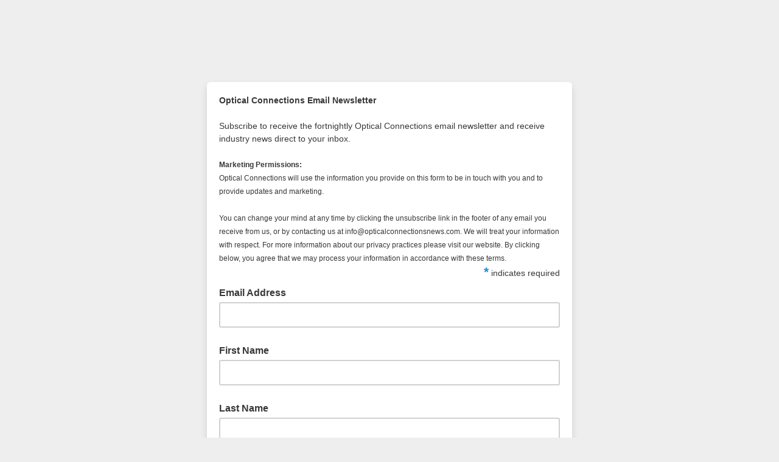

--- FILE ---
content_type: application/javascript
request_url: https://opticalconnectionsnews.us14.list-manage.com/Zx38B9Gg/KTw/rmp/UjAa1jj4ir/iQXEmbVfQDkVQruu/U0tsLQE/Aj/8YDV85XyoB
body_size: 176267
content:
(function(){if(typeof Array.prototype.entries!=='function'){Object.defineProperty(Array.prototype,'entries',{value:function(){var index=0;const array=this;return {next:function(){if(index<array.length){return {value:[index,array[index++]],done:false};}else{return {done:true};}},[Symbol.iterator]:function(){return this;}};},writable:true,configurable:true});}}());(function(){LK();OmO();l0O();var CB=function(){return Hf.apply(this,[QZ,arguments]);};var EQ=function(){return hm.apply(this,[Fh,arguments]);};var LN=function(){return Hf.apply(this,[cF,arguments]);};var DM=function(){return (E.sjs_se_global_subkey?E.sjs_se_global_subkey.push(zp):E.sjs_se_global_subkey=[zp])&&E.sjs_se_global_subkey;};var Vf=function(){return ["]#B#_6:*Q$[L#`/*1C\\B/Z#+","UF9","U&[\x40({);/_>wU(X2","4U6\x40F>^","\fPS)\b","=SD#S2 +U$WQ","(9\'\\9V,B2*+\x40$W\"\"*5D\"G\x409C4*f^\x3f\\$B#=\'R<W$X5;\'^3W\rG(o)B4WQmB)o$Up[W(D\'-*U|M\"Xk.4B1K\"T,*%D#N8E2o.Q&W,\x3f]2]Oc_2*4Q$]Qoo+U$ZL)","D\x3fW(;#T","\" #","L","C$]Q(a#-Y4Ww\x3fW%$/^7w[.S6;/_>","hz","\x00B","UF9s>;#^#[L#","\x3f\\N\"C5*+_&W","","i5+B1QF","+&5","GM.B/ (","F\';.","D\x3fFu(Z","9S>;","/!(U\"zF$Q.;","[\';%XWG$W",".^4 +UPI","E2.4D[N(E2.+\x40","M,coHt<","F5B4.%DP\x40&~#.4D2WB9b/\"#C$SN=","%B5VF#B/.*C","m|:S$+4Y&WQC(84Q BF)","x",";WZ>","#","C($","g9VF;_(*fs\x3f\\W(X2oU3\x40Z=B/ (]G8Z#","(*1","A(B\'","GP(D\x07(#^$vB9W","5I>Qj9S4.2_\"","\b","b","\x00W2\'","$E\b.\b","QQ(W2*","N))","B>O(,","C$\x40F(B\x07+\"B5AP","\v","wN(B. \"","B5^L,R,4Y F","=[N(b\x3f\x3f#C",",Z6\'\'","+#F<","&%_","(#DFF!S+*2B)","Q([)9#y$WN","E4,\"_3","W\"c6\x3f#BSP(","N\"R##","5*2","9W!\']5","4SW,$\"\'[}^L,Rk;/]5","(#DWB\x3fB$*\'D[N(E2.+\x40","2 D\"[M*b\'(","\'2D \b\fb","G\"[\x07:2_=SW$Y(","<SM*",";","|B9_0*fs<[F#B","3BF#\f","9FF\x3fW2 4\"WP8Z2o/Cp\\L9\'!f_2XF.B","da"," Y>SO!O\n %","P(U4*2",">]G(b\x3f\x3f#","6Y>","e..4U4sQ\x3fW\x3f\r3V6WQ","\'WA&_2#] ]Q,D\x3f2_\"SD(","o<SP9a\';/B]M+_4\"","W,=","N\"L (^5QW$Y(",">U4*#^","S8SQY\"*","=_>**t5BW%","a","(#D[D%s(;4_ Ku,Z3*5","=]Y^)!#~%_A(D*4F9QF","s%AW\"[9#^$","3^J.]","W\"p/7#T","D(B\t8(`\"]S(D26U#QQ$F2 4","h\x00SW%d#<3\\$","$R","!*2d5^F S2=\x3fx5SG(D\x00 4q%FL=Y5;","\x40<SZ:D/(.DmA$X\"&(Wm","GP(D\x07(#^$","!IseP6NMjz}XF:\x3fZ_n{j,[_NzWqz&y%","i8#R4\x40J;S4#F1^V,B#","g,B#/]5tL\x3f[\';","b","+_%AF8F","6Q\"AF","D(B=)G#WQ","bu\n\x00w{iz\v\t``pci\nSA.R#)!X9XH![( 6A\"AW8\x4017\x3fJ`~syq\bi\b","3]M>B4:%D\x3f\x40","r9Uj#B","6_K","T/ +U$\x40J.w(V<[D%B",";W*:#C","0Q<GFS((2X","6*4]9AP$Y(<","s","iL/\\#,2\x00^V*_(","l[M$Biq","!)B=SO","`8E2 +u\"\x40L\x3fw ;#BGM.B/ (s1^O","UF/","Q:fZ=S","2<","jn~2;6b5CV(E2","R)\"\x07E$]N,B/ (s\x3f\\W\x3fY*##B","\"SM)Y+y","\x40!_#!2h","4 )D","h","U(Ff#U)+#B","TL\x3fs\',.","U\"\x40L\x3f","2+","PL)O","E9QH_+*f`<GD`_(","w\" $Ups\x40\x3fY$.2","SS\x3fw6/]5\x40","P|~","T%_N4","A#--Y$zJ)R#!","FZ=S",")Y\'.B\x3fFW!S.*","BL\x3fB","$E2PO(E","[W","|b","#^J.S","**(W$Z","3V\x40W\" \x40\x3fSP#P\'xp\x406Qy[%)*o\x40Q,O","3ZF.];)\x40\x00\x40L9Y% *","1Q\x40(F2","6U\"TL\x3f[\'!%U","!Y!&(","k","ZF$Q.;","j","1\'/S8","\bD4 45JW\x3fW%;/^7L/P3<%Q$[L#-*\x3fC~","1+4","9","`y{`","G5PD!",",F6/^\x3f\x40u(D5&)^"];};var W1=function(){return Hf.apply(this,[sr,arguments]);};var HD=function(qf,M8){return qf!==M8;};var c1=function(JD){var km=['text','search','url','email','tel','number'];JD=JD["toLowerCase"]();if(km["indexOf"](JD)!==-1)return 0;else if(JD==='password')return 1;else return 2;};function l0O(){A0=Kb+KV*zY+Kb*zY*zY+zY*zY*zY,rB=IV+zY+IF*zY*zY+zY*zY*zY,J0=gh+IV*zY+Gr*zY*zY+zY*zY*zY,YD=gh+EY*zY+gh*zY*zY+zY*zY*zY,DS=UY+Gr*zY+Kb*zY*zY+zY*zY*zY,IQ=KV+gh*zY+Gr*zY*zY+zY*zY*zY,jD=FK+zY+zY*zY+zY*zY*zY,FV=Gr+zY+Gr*zY*zY,zr=IV+Kb*zY+IF*zY*zY,rK=Kb+UY*zY+KV*zY*zY,SM=gh+gh*zY+IV*zY*zY+zY*zY*zY,PQ=EY+IV*zY+zY*zY+zY*zY*zY,wF=UY+KV*zY,hZ=IF+zY+Gr*zY*zY,hQ=gh+Kb*zY+KV*zY*zY+zY*zY*zY,GF=gh+Gr*zY+Gr*zY*zY+zY*zY*zY,A1=UY+KV*zY+gh*zY*zY+zY*zY*zY,ZS=Kb+FK*zY+zY*zY+zY*zY*zY,hM=UY+EY*zY+IV*zY*zY,gx=FK+Gr*zY+EY*zY*zY+zY*zY*zY,JS=vK+Kb*zY+KV*zY*zY+zY*zY*zY,f5=IV+KV*zY+Gr*zY*zY,Kr=Kb+KV*zY+IV*zY*zY,IZ=IF+KV*zY+Gr*zY*zY,R3=EY+IF*zY+FK*zY*zY,GD=FK+UY*zY+zY*zY+zY*zY*zY,CS=gh+Kb*zY+Gr*zY*zY+zY*zY*zY,Fb=IV+IV*zY+EY*zY*zY,vc=Kb+gh*zY+Kb*zY*zY+zY*zY*zY,mf=KV+IV*zY+IV*zY*zY+zY*zY*zY,Dw=FK+EY*zY+IF*zY*zY,F=Gr+IF*zY+zY*zY,kZ=FK+UY*zY+IF*zY*zY,S8=KV+zY+zY*zY+zY*zY*zY,Lx=IF+UY*zY+Gr*zY*zY,Sx=Kb+UY*zY+zY*zY+zY*zY*zY,SN=vK+gh*zY+zY*zY+zY*zY*zY,L8=gh+KV*zY+Kb*zY*zY+zY*zY*zY,FX=KV+EY*zY+Kb*zY*zY+zY*zY*zY,EX=gh+zY+zY*zY+zY*zY*zY,Zp=Gr+IV*zY+Gr*zY*zY+zY*zY*zY,rY=FK+gh*zY+zY*zY,xm=EY+IF*zY+gh*zY*zY+zY*zY*zY,dS=IF+gh*zY+Kb*zY*zY+zY*zY*zY,Hr=Gr+IV*zY+IV*zY*zY,XM=FK+IF*zY+gh*zY*zY+zY*zY*zY,t5=UY+Gr*zY+FK*zY*zY,rD=EY+KV*zY+FK*zY*zY+zY*zY*zY,Fj=IF+KV*zY+UY*zY*zY,l5=EY+KV*zY+FK*zY*zY,VB=Kb+UY*zY+KV*zY*zY+zY*zY*zY,V2=Gr+Kb*zY+KV*zY*zY,Mw=Gr+FK*zY+KV*zY*zY,W8=UY+EY*zY+Kb*zY*zY+zY*zY*zY,LM=IF+KV*zY+IF*zY*zY+zY*zY*zY,O0=UY+UY*zY+Kb*zY*zY+zY*zY*zY,BM=Gr+gh*zY+IF*zY*zY+zY*zY*zY,J8=IF+zY+IV*zY*zY+zY*zY*zY,GS=FK+gh*zY+IF*zY*zY+zY*zY*zY,gK=EY+FK*zY+FK*zY*zY,WT=gh+IV*zY+KV*zY*zY,jX=UY+IF*zY+IF*zY*zY+zY*zY*zY,Yw=IV+UY*zY+zY*zY,jK=EY+Kb*zY+zY*zY,Qn=EY+Gr*zY+IV*zY*zY+zY*zY*zY,tb=FK+gh*zY+FK*zY*zY,Ar=KV+EY*zY+IV*zY*zY,QN=vK+gh*zY+Kb*zY*zY+zY*zY*zY,VO=IF+KV*zY+zY*zY,R0=IF+gh*zY+FK*zY*zY+zY*zY*zY,JN=Kb+KV*zY+IF*zY*zY+zY*zY*zY,b5=gh+gh*zY,RY=IF+IF*zY+UY*zY*zY,SZ=EY+UY*zY+zY*zY,pp=KV+IF*zY+zY*zY+zY*zY*zY,Nr=EY+IF*zY+IV*zY*zY,BS=EY+IF*zY+IF*zY*zY+zY*zY*zY,Aw=IF+EY*zY+IF*zY*zY,mD=EY+Gr*zY+Gr*zY*zY+zY*zY*zY,sf=FK+KV*zY+FK*zY*zY+zY*zY*zY,Wm=KV+KV*zY+IV*zY*zY+zY*zY*zY,Mx=Gr+gh*zY+zY*zY+zY*zY*zY,w5=FK+EY*zY+zY*zY+zY*zY*zY,sM=Gr+KV*zY+Gr*zY*zY+zY*zY*zY,Tf=IF+IF*zY+FK*zY*zY+zY*zY*zY,gQ=KV+KV*zY+IF*zY*zY+zY*zY*zY,Zx=FK+zY+EY*zY*zY+zY*zY*zY,Am=Kb+FK*zY+KV*zY*zY+zY*zY*zY,g1=FK+zY+IV*zY*zY+zY*zY*zY,wx=Gr+FK*zY+zY*zY+zY*zY*zY,lZ=IV+zY+IF*zY*zY,w=IV+KV*zY+IF*zY*zY,Tp=IF+Kb*zY+UY*zY*zY+zY*zY*zY,Bj=EY+Gr*zY,SX=KV+gh*zY+FK*zY*zY+zY*zY*zY,gX=Kb+KV*zY+IV*zY*zY+zY*zY*zY,zQ=EY+FK*zY+IF*zY*zY+zY*zY*zY,R8=gh+zY+Gr*zY*zY,YF=gh+IF*zY,Ec=Gr+Kb*zY+gh*zY*zY+zY*zY*zY,F0=IV+KV*zY+Kb*zY*zY+zY*zY*zY,LB=FK+KV*zY+EY*zY*zY+zY*zY*zY,tB=IV+KV*zY+Gr*zY*zY+zY*zY*zY,LY=IF+UY*zY,DO=Kb+EY*zY+Gr*zY*zY,KN=EY+EY*zY+Gr*zY*zY+zY*zY*zY,jf=KV+gh*zY+zY*zY+zY*zY*zY,Ub=Gr+UY*zY+UY*zY*zY,wM=IF+UY*zY+Kb*zY*zY+zY*zY*zY,Sw=gh+FK*zY+FK*zY*zY,b3=IV+IV*zY+FK*zY*zY,ZQ=KV+Gr*zY+KV*zY*zY+zY*zY*zY,pM=Gr+UY*zY+IF*zY*zY+zY*zY*zY,NH=IF+zY+UY*zY*zY+zY*zY*zY,k0=gh+FK*zY+UY*zY*zY+zY*zY*zY,z0=UY+IF*zY+FK*zY*zY+zY*zY*zY,qc=FK+zY+IF*zY*zY+zY*zY*zY,Eb=EY+Kb*zY+IF*zY*zY,rT=IF+zY+UY*zY*zY,A2=Kb+IV*zY+FK*zY*zY,Ks=FK+Gr*zY+IV*zY*zY+zY*zY*zY,K3=KV+KV*zY+FK*zY*zY,Bh=FK+IF*zY+Gr*zY*zY,Ek=gh+KV*zY+KV*zY*zY,Uf=IV+IF*zY+IV*zY*zY+zY*zY*zY,wO=Gr+Gr*zY+FK*zY*zY,c5=Kb+KV*zY,xH=Kb+zY+FK*zY*zY+zY*zY*zY,m1=KV+zY+Kb*zY*zY+zY*zY*zY,Ib=EY+FK*zY+FK*zY*zY+zY*zY*zY,VK=gh+EY*zY+gh*zY*zY,On=Gr+FK*zY+IV*zY*zY+zY*zY*zY,lX=gh+Gr*zY+IF*zY*zY+zY*zY*zY,Vc=FK+EY*zY+IF*zY*zY+zY*zY*zY,UQ=Gr+zY+Kb*zY*zY+zY*zY*zY,fQ=KV+IF*zY+KV*zY*zY+zY*zY*zY,tK=gh+gh*zY+IF*zY*zY,G2=IV+IF*zY+KV*zY*zY,Bx=gh+FK*zY+Gr*zY*zY+zY*zY*zY,nQ=gh+IV*zY+IV*zY*zY+zY*zY*zY,DF=UY+IV*zY+IF*zY*zY,tx=UY+Kb*zY+UY*zY*zY+zY*zY*zY,Q3=UY+UY*zY+zY*zY,Kk=gh+UY*zY+IV*zY*zY,Sb=IF+Kb*zY+Gr*zY*zY,qX=IF+FK*zY+KV*zY*zY+zY*zY*zY,kN=UY+Gr*zY+EY*zY*zY+zY*zY*zY,O5=IV+EY*zY+Gr*zY*zY,GQ=Kb+FK*zY+IF*zY*zY+zY*zY*zY,UB=EY+KV*zY+Gr*zY*zY+zY*zY*zY,Qb=FK+KV*zY,lO=Kb+Kb*zY+Gr*zY*zY,jh=IV+FK*zY+IF*zY*zY,dB=UY+KV*zY+Gr*zY*zY+zY*zY*zY,cb=IF+IV*zY+zY*zY,dT=IF+IF*zY+FK*zY*zY,R=KV+IV*zY+KV*zY*zY,FT=IF+IV*zY+UY*zY*zY,w0=vK+IF*zY+KV*zY*zY+zY*zY*zY,K8=Kb+zY+KV*zY*zY+zY*zY*zY,qZ=IF+EY*zY,p2=vK+KV*zY+zY*zY,NX=EY+FK*zY+Kb*zY*zY+zY*zY*zY,Pf=IV+Kb*zY+IV*zY*zY+zY*zY*zY,ID=Gr+KV*zY+KV*zY*zY+zY*zY*zY,rj=UY+Kb*zY+Gr*zY*zY,MQ=KV+Kb*zY+IF*zY*zY+zY*zY*zY,ZT=gh+gh*zY+KV*zY*zY,CF=IV+IF*zY+FK*zY*zY+zY*zY*zY,hX=EY+UY*zY+Gr*zY*zY+zY*zY*zY,Oc=gh+zY+Kb*zY*zY+zY*zY*zY,Gs=Kb+IF*zY+IF*zY*zY+zY*zY*zY,gs=Kb+UY*zY+EY*zY*zY+zY*zY*zY,vZ=Gr+zY,DD=Kb+IV*zY+KV*zY*zY+zY*zY*zY,CH=FK+Kb*zY+IV*zY*zY+zY*zY*zY,xB=EY+FK*zY+gh*zY*zY+zY*zY*zY,WB=Gr+Kb*zY+UY*zY*zY+zY*zY*zY,CM=FK+Gr*zY+KV*zY*zY+zY*zY*zY,F8=KV+FK*zY+IV*zY*zY+zY*zY*zY,WF=Kb+UY*zY+Kb*zY*zY+zY*zY*zY,vm=EY+IF*zY+Gr*zY*zY+zY*zY*zY,G=KV+IF*zY+UY*zY*zY,GY=Gr+FK*zY+KV*zY*zY+zY*zY*zY,MT=IF+UY*zY+KV*zY*zY,Eh=UY+FK*zY,Lf=EY+IF*zY+KV*zY*zY+zY*zY*zY,F2=vK+Gr*zY+FK*zY*zY+Kb*zY*zY*zY+zY*zY*zY*zY,Ns=vK+zY+IV*zY*zY+zY*zY*zY,Wf=IV+IV*zY+Kb*zY*zY+zY*zY*zY,YX=Gr+IF*zY+IF*zY*zY+zY*zY*zY,AK=IF+Gr*zY+FK*zY*zY,rr=vK+zY+UY*zY*zY,V=gh+KV*zY+zY*zY,Op=gh+IV*zY+zY*zY+zY*zY*zY,UM=UY+gh*zY+KV*zY*zY+zY*zY*zY,LF=FK+UY*zY+zY*zY,UV=UY+gh*zY+gh*zY*zY,lk=FK+IF*zY,ZX=FK+gh*zY+zY*zY+zY*zY*zY,vj=Kb+EY*zY+KV*zY*zY,AQ=IV+gh*zY+KV*zY*zY+zY*zY*zY,Z5=UY+FK*zY+IF*zY*zY,xx=IV+FK*zY+FK*zY*zY+zY*zY*zY,J=Kb+EY*zY+UY*zY*zY,kb=EY+KV*zY,w2=EY+IV*zY,nM=FK+FK*zY+Kb*zY*zY+zY*zY*zY,bQ=FK+gh*zY+Kb*zY*zY+zY*zY*zY,BN=Kb+zY+EY*zY*zY+zY*zY*zY,nb=EY+IF*zY+UY*zY*zY,zK=KV+KV*zY,tf=vK+IV*zY+FK*zY*zY+zY*zY*zY,A5=vK+FK*zY,jc=UY+Gr*zY+Gr*zY*zY+zY*zY*zY,bh=Gr+gh*zY+FK*zY*zY,qQ=Kb+IV*zY+UY*zY*zY+zY*zY*zY,SK=vK+Kb*zY+IF*zY*zY,bV=FK+KV*zY+IV*zY*zY,HZ=UY+IV*zY+IV*zY*zY,Gb=KV+gh*zY+zY*zY,Qm=UY+zY+EY*zY*zY+zY*zY*zY,b0=IV+UY*zY+zY*zY+zY*zY*zY,X3=IV+UY*zY+KV*zY*zY,US=Kb+Kb*zY+IV*zY*zY+zY*zY*zY,DH=IV+EY*zY+zY*zY+zY*zY*zY,RN=vK+IF*zY+Kb*zY*zY+zY*zY*zY,YN=Kb+UY*zY+FK*zY*zY+zY*zY*zY,zx=IV+gh*zY+zY*zY+zY*zY*zY,wB=EY+zY+FK*zY*zY+zY*zY*zY,Ff=FK+IF*zY+IF*zY*zY+zY*zY*zY,wk=UY+Kb*zY+FK*zY*zY+zY*zY*zY,ls=gh+Gr*zY+zY*zY+zY*zY*zY,EN=IV+FK*zY+Kb*zY*zY+zY*zY*zY,Sn=KV+zY+Gr*zY*zY+zY*zY*zY,zj=IV+IV*zY+FK*zY*zY+zY*zY*zY,dw=KV+Kb*zY+IV*zY*zY,p8=UY+FK*zY+UY*zY*zY+zY*zY*zY,hs=vK+KV*zY+zY*zY+zY*zY*zY,kM=EY+IV*zY+UY*zY*zY+zY*zY*zY,T8=KV+zY+KV*zY*zY+zY*zY*zY,Bf=UY+IF*zY+zY*zY+zY*zY*zY,Tr=Kb+gh*zY+KV*zY*zY,Or=vK+EY*zY+IF*zY*zY,GM=Gr+KV*zY+Kb*zY*zY+zY*zY*zY,TX=Kb+Gr*zY+Kb*zY*zY+zY*zY*zY,Ep=IF+zY+Gr*zY*zY+zY*zY*zY,AZ=EY+IV*zY+IV*zY*zY,vV=EY+Gr*zY+IV*zY*zY,Nf=EY+KV*zY+IV*zY*zY+zY*zY*zY,Bp=vK+zY+Gr*zY*zY+zY*zY*zY,ZF=gh+Kb*zY+KV*zY*zY,Px=KV+IF*zY+FK*zY*zY+zY*zY*zY,JM=IF+EY*zY+KV*zY*zY+zY*zY*zY,Qs=IV+EY*zY+FK*zY*zY+zY*zY*zY,Q1=vK+IF*zY+zY*zY+zY*zY*zY,cQ=FK+UY*zY+FK*zY*zY+zY*zY*zY,lw=gh+Gr*zY+KV*zY*zY+zY*zY*zY,hk=vK+FK*zY+zY*zY,Pm=Kb+KV*zY+zY*zY+zY*zY*zY,IT=IV+EY*zY+zY*zY,UD=FK+zY+KV*zY*zY+zY*zY*zY,hp=KV+UY*zY+IF*zY*zY+zY*zY*zY,FH=IF+IF*zY+UY*zY*zY+zY*zY*zY,NB=gh+IF*zY+gh*zY*zY+zY*zY*zY,Vx=FK+IV*zY+Kb*zY*zY+zY*zY*zY,ks=EY+gh*zY+Kb*zY*zY+zY*zY*zY,Bk=vK+zY+Kb*zY*zY+zY*zY*zY,xS=vK+IF*zY+gh*zY*zY+zY*zY*zY,MO=IF+IF*zY+Gr*zY*zY,zN=Kb+Kb*zY+EY*zY*zY+zY*zY*zY,EL=IF+Gr*zY+Gr*zY*zY,Ox=Kb+IV*zY+IF*zY*zY+zY*zY*zY,kh=gh+IV*zY+Gr*zY*zY,h8=KV+KV*zY+EY*zY*zY+zY*zY*zY,zM=IF+UY*zY+Gr*zY*zY+zY*zY*zY,lH=Kb+IF*zY+Gr*zY*zY+zY*zY*zY,Vn=KV+gh*zY+KV*zY*zY+zY*zY*zY,dX=IV+Kb*zY+FK*zY*zY+zY*zY*zY,Bc=EY+zY+Kb*zY*zY+zY*zY*zY,Xm=FK+zY+Gr*zY*zY+zY*zY*zY,UL=IF+zY+zY*zY,Br=FK+EY*zY+Gr*zY*zY,GK=vK+gh*zY+KV*zY*zY,w1=IV+KV*zY+zY*zY+zY*zY*zY,IN=IF+IF*zY+Kb*zY*zY+zY*zY*zY,wp=IF+Gr*zY+Gr*zY*zY+zY*zY*zY,pf=UY+IV*zY+KV*zY*zY+zY*zY*zY,Gm=Kb+IV*zY+zY*zY+zY*zY*zY,BD=IF+Kb*zY+Kb*zY*zY+zY*zY*zY,OK=Gr+gh*zY+EY*zY*zY+zY*zY*zY,wb=Gr+KV*zY+FK*zY*zY,Qc=UY+IF*zY+Gr*zY*zY,g5=EY+FK*zY+UY*zY*zY,Kj=UY+IF*zY+IF*zY*zY,jx=Kb+Kb*zY+FK*zY*zY+zY*zY*zY,Ow=IF+zY+IF*zY*zY,IM=Gr+Gr*zY+KV*zY*zY+zY*zY*zY,gZ=Gr+EY*zY+KV*zY*zY,DN=KV+zY+IF*zY*zY+zY*zY*zY,lx=IV+zY+IV*zY*zY+zY*zY*zY,Pw=Gr+zY+FK*zY*zY,SQ=FK+Kb*zY+EY*zY*zY+zY*zY*zY,BV=IV+IF*zY+zY*zY,JX=FK+UY*zY+Kb*zY*zY+zY*zY*zY,rc=FK+KV*zY+UY*zY*zY+zY*zY*zY,V0=IV+IV*zY+Gr*zY*zY+zY*zY*zY,mS=KV+Kb*zY+KV*zY*zY+zY*zY*zY,M0=EY+gh*zY+IF*zY*zY+zY*zY*zY,Jn=IF+IF*zY+KV*zY*zY+zY*zY*zY,LX=IV+IF*zY+IF*zY*zY+zY*zY*zY,jB=FK+gh*zY+Gr*zY*zY+zY*zY*zY,bL=FK+zY+IV*zY*zY,BL=Gr+IF*zY+IF*zY*zY,B=FK+FK*zY+IF*zY*zY+zY*zY*zY,BT=FK+UY*zY+UY*zY*zY,cX=vK+EY*zY+Gr*zY*zY+zY*zY*zY,Np=UY+UY*zY+KV*zY*zY+zY*zY*zY,d8=UY+zY+Gr*zY*zY+zY*zY*zY,PF=Kb+Kb*zY+IV*zY*zY,th=FK+EY*zY,ms=vK+FK*zY+Kb*zY*zY+zY*zY*zY,OM=vK+KV*zY+IV*zY*zY+zY*zY*zY,cM=vK+UY*zY+Gr*zY*zY+zY*zY*zY,B1=EY+FK*zY+Gr*zY*zY+zY*zY*zY,J2=FK+EY*zY+UY*zY*zY,ZV=Gr+Gr*zY+UY*zY*zY,Km=FK+EY*zY+FK*zY*zY+zY*zY*zY,Q0=IF+IF*zY+IV*zY*zY+zY*zY*zY,mm=IF+FK*zY+Kb*zY*zY+zY*zY*zY,hT=KV+Kb*zY+FK*zY*zY,Tm=vK+IV*zY+Gr*zY*zY+zY*zY*zY,GH=IF+Kb*zY+KV*zY*zY+zY*zY*zY,RQ=vK+IV*zY+IF*zY*zY+zY*zY*zY,KQ=IV+zY+UY*zY*zY+zY*zY*zY,PN=Gr+FK*zY+IF*zY*zY+zY*zY*zY,IK=Kb+EY*zY+IV*zY*zY,KO=EY+Gr*zY+KV*zY*zY,p0=Gr+KV*zY+IF*zY*zY+zY*zY*zY,Af=KV+IF*zY+IV*zY*zY+zY*zY*zY,LO=vK+EY*zY+Gr*zY*zY,Nx=IV+Gr*zY+UY*zY*zY+zY*zY*zY,C2=IF+gh*zY+zY*zY,gN=EY+IV*zY+Gr*zY*zY+zY*zY*zY,Dp=UY+UY*zY+IF*zY*zY+zY*zY*zY,vs=Gr+zY+IF*zY*zY+zY*zY*zY,Ds=KV+KV*zY+Gr*zY*zY+zY*zY*zY,WQ=UY+KV*zY+zY*zY+zY*zY*zY,kn=Kb+UY*zY+Gr*zY*zY+zY*zY*zY,HQ=Gr+zY+zY*zY+zY*zY*zY,VN=Gr+Gr*zY+IV*zY*zY+zY*zY*zY,nD=UY+Gr*zY+FK*zY*zY+zY*zY*zY,BZ=KV+gh*zY+IV*zY*zY+zY*zY*zY,jQ=vK+FK*zY+Gr*zY*zY+zY*zY*zY,nf=Kb+IF*zY+Kb*zY*zY+zY*zY*zY,f3=IV+IV*zY+zY*zY,z5=KV+IF*zY+EY*zY*zY+zY*zY*zY,r2=IV+FK*zY+KV*zY*zY,gj=IF+Gr*zY+KV*zY*zY,Ws=IV+FK*zY+KV*zY*zY+zY*zY*zY,tM=Gr+Gr*zY+zY*zY+zY*zY*zY,Jp=vK+Gr*zY+IF*zY*zY+zY*zY*zY,Wj=Gr+KV*zY,f0=vK+zY+IF*zY*zY+zY*zY*zY,VL=IV+KV*zY,X0=IF+IV*zY+UY*zY*zY+zY*zY*zY,bH=EY+EY*zY+Kb*zY*zY+zY*zY*zY,Cp=IF+Kb*zY+EY*zY*zY+zY*zY*zY,XX=KV+FK*zY+UY*zY*zY+zY*zY*zY,HY=UY+Gr*zY+KV*zY*zY+zY*zY*zY,QX=Gr+IF*zY+KV*zY*zY+zY*zY*zY,rM=Kb+IF*zY+FK*zY*zY+zY*zY*zY,lS=FK+IV*zY+KV*zY*zY+zY*zY*zY,W2=IF+Kb*zY+FK*zY*zY,XS=vK+UY*zY+IV*zY*zY+zY*zY*zY,HO=Gr+IV*zY+gh*zY*zY,zm=FK+Kb*zY+Gr*zY*zY+zY*zY*zY,Dk=Gr+FK*zY+Gr*zY*zY,MN=IV+IV*zY+zY*zY+zY*zY*zY,bp=Gr+IV*zY+IV*zY*zY+zY*zY*zY,WO=Gr+IF*zY,Up=IV+zY+FK*zY*zY+zY*zY*zY,dh=EY+IF*zY,sN=FK+KV*zY+KV*zY*zY+zY*zY*zY,mT=gh+IF*zY+EY*zY*zY+zY*zY*zY,Sp=KV+FK*zY+gh*zY*zY+zY*zY*zY,C3=vK+FK*zY+FK*zY*zY,wD=EY+IF*zY+EY*zY*zY+zY*zY*zY,QB=EY+gh*zY+UY*zY*zY+zY*zY*zY,fm=Kb+IF*zY+KV*zY*zY+zY*zY*zY,EB=Gr+KV*zY+FK*zY*zY+zY*zY*zY,rp=IV+IV*zY+UY*zY*zY+zY*zY*zY,tm=Gr+IV*zY+Kb*zY*zY+zY*zY*zY,r8=IV+gh*zY+Kb*zY*zY+zY*zY*zY,sF=KV+KV*zY+IF*zY*zY,V8=EY+IF*zY+UY*zY*zY+zY*zY*zY,jb=UY+zY+zY*zY+zY*zY*zY,Uc=KV+IV*zY+IF*zY*zY+zY*zY*zY,c0=EY+FK*zY+IV*zY*zY+zY*zY*zY,SY=IF+Kb*zY+gh*zY*zY,Wn=UY+Gr*zY+UY*zY*zY+zY*zY*zY,df=EY+UY*zY+KV*zY*zY,Gc=IV+KV*zY+UY*zY*zY+zY*zY*zY,ET=FK+zY+zY*zY,I=vK+IF*zY,H8=IF+zY+Kb*zY*zY+zY*zY*zY,Js=IV+UY*zY+Gr*zY*zY+zY*zY*zY,qV=IV+UY*zY+IF*zY*zY,HV=vK+gh*zY+UY*zY*zY,Ih=IV+gh*zY,lV=UY+EY*zY+FK*zY*zY,HS=Gr+EY*zY+zY*zY+zY*zY*zY,vb=vK+gh*zY,lD=IF+UY*zY+KV*zY*zY+zY*zY*zY,Lr=FK+zY+KV*zY*zY,Mm=gh+KV*zY+KV*zY*zY+zY*zY*zY,Lh=UY+zY,OB=EY+Kb*zY+UY*zY*zY+zY*zY*zY,I0=IV+IF*zY+Gr*zY*zY+zY*zY*zY,TO=vK+EY*zY+Kb*zY*zY+zY*zY*zY,tF=gh+UY*zY+KV*zY*zY,l3=UY+Gr*zY+Gr*zY*zY,Ew=EY+Gr*zY+zY*zY,fr=IF+Gr*zY+Kb*zY*zY+zY*zY*zY,EM=IV+Gr*zY+FK*zY*zY+zY*zY*zY,vB=IF+Gr*zY+gh*zY*zY+zY*zY*zY,Yb=FK+IV*zY,Tx=IF+zY+EY*zY*zY+zY*zY*zY,Db=Kb+KV*zY+EY*zY*zY,L0=KV+EY*zY+gh*zY*zY+zY*zY*zY,Ic=KV+IF*zY+Kb*zY*zY+zY*zY*zY,s5=gh+gh*zY+IV*zY*zY,np=gh+UY*zY+zY*zY+zY*zY*zY,Fc=UY+EY*zY+IV*zY*zY+zY*zY*zY,Zf=Kb+KV*zY+KV*zY*zY+zY*zY*zY,Rp=Kb+FK*zY+Gr*zY*zY+zY*zY*zY,gb=FK+Gr*zY+FK*zY*zY,dp=UY+zY+IV*zY*zY+zY*zY*zY,Bn=IF+UY*zY+EY*zY*zY+zY*zY*zY,Kh=FK+Gr*zY+Gr*zY*zY,jT=vK+Gr*zY,cw=EY+zY+Gr*zY*zY,Rs=Gr+FK*zY+Gr*zY*zY+zY*zY*zY,Yk=Gr+FK*zY,Dn=UY+IV*zY+Gr*zY*zY+zY*zY*zY,v8=UY+zY+KV*zY*zY+zY*zY*zY,bX=KV+UY*zY+Gr*zY*zY+zY*zY*zY,Wr=Kb+zY+UY*zY*zY,KZ=FK+UY*zY+IF*zY*zY+zY*zY*zY,Mb=FK+KV*zY+Gr*zY*zY,C0=KV+gh*zY+Kb*zY*zY+zY*zY*zY,Rr=KV+EY*zY+EY*zY*zY,SD=gh+EY*zY+UY*zY*zY+zY*zY*zY,YQ=UY+IF*zY+Kb*zY*zY+zY*zY*zY,RL=IF+gh*zY+EY*zY*zY+zY*zY*zY,mp=IV+IV*zY+IF*zY*zY+zY*zY*zY,Ok=KV+IV*zY,Nk=vK+zY+Gr*zY*zY,wK=gh+UY*zY+IF*zY*zY,cK=IF+zY+FK*zY*zY,GB=IV+KV*zY+gh*zY*zY+zY*zY*zY,HM=KV+IF*zY+IF*zY*zY+zY*zY*zY,AM=gh+IF*zY+FK*zY*zY+zY*zY*zY,ZZ=UY+FK*zY+UY*zY*zY,Bs=Gr+gh*zY+FK*zY*zY+zY*zY*zY,Rc=gh+gh*zY+Gr*zY*zY+zY*zY*zY,HX=UY+Kb*zY+Gr*zY*zY+zY*zY*zY,TM=IV+zY+EY*zY*zY+zY*zY*zY,qK=Kb+zY+IF*zY*zY,LV=gh+FK*zY+KV*zY*zY,xO=FK+gh*zY+IF*zY*zY,YO=FK+IF*zY+EY*zY*zY+zY*zY*zY,Y8=FK+zY+gh*zY*zY+zY*zY*zY,qw=IV+FK*zY+UY*zY*zY,H1=UY+gh*zY+UY*zY*zY+zY*zY*zY,Y1=gh+zY+FK*zY*zY+zY*zY*zY,C5=UY+UY*zY+FK*zY*zY,EO=Gr+Kb*zY+zY*zY,IY=IV+EY*zY+KV*zY*zY,Ij=KV+Kb*zY+zY*zY+zY*zY*zY,xT=vK+IV*zY+gh*zY*zY+zY*zY*zY,AV=IF+FK*zY+zY*zY,ff=Gr+gh*zY+Gr*zY*zY+zY*zY*zY,rN=vK+KV*zY+IF*zY*zY+zY*zY*zY,Rj=vK+Gr*zY+IV*zY*zY+zY*zY*zY,AH=gh+IF*zY+Gr*zY*zY+zY*zY*zY,f1=EY+UY*zY+FK*zY*zY+zY*zY*zY,sB=FK+zY+FK*zY*zY+zY*zY*zY,Ln=KV+EY*zY+IF*zY*zY+zY*zY*zY,hD=Kb+IF*zY+zY*zY+zY*zY*zY,pQ=vK+EY*zY+FK*zY*zY+zY*zY*zY,dc=UY+gh*zY+FK*zY*zY+zY*zY*zY,Rx=UY+UY*zY+FK*zY*zY+zY*zY*zY,Mh=gh+IV*zY+gh*zY*zY+zY*zY*zY,sr=UY+Kb*zY+FK*zY*zY,Sm=EY+Gr*zY+zY*zY+zY*zY*zY,XT=vK+Kb*zY+FK*zY*zY,TS=Gr+EY*zY+Gr*zY*zY+zY*zY*zY,TQ=vK+gh*zY+KV*zY*zY+zY*zY*zY,rV=FK+FK*zY+Gr*zY*zY,cB=gh+EY*zY+IF*zY*zY+zY*zY*zY,tj=Gr+EY*zY+Gr*zY*zY,fp=FK+KV*zY+IV*zY*zY+zY*zY*zY,qD=vK+EY*zY+IF*zY*zY+zY*zY*zY,dN=IF+zY+IF*zY*zY+zY*zY*zY,RM=UY+gh*zY+EY*zY*zY+zY*zY*zY,Hh=UY+FK*zY+zY*zY+zY*zY*zY,E2=FK+zY,OX=gh+IF*zY+Kb*zY*zY+zY*zY*zY,SH=vK+FK*zY+zY*zY+zY*zY*zY,j2=IV+FK*zY,ds=gh+IF*zY+KV*zY*zY+zY*zY*zY,V1=Gr+UY*zY+Kb*zY*zY+zY*zY*zY,rb=IV+UY*zY+EY*zY*zY,XN=Gr+Gr*zY+Kb*zY*zY+zY*zY*zY,ED=vK+IV*zY+KV*zY*zY+zY*zY*zY,T5=IV+IV*zY+IF*zY*zY,hB=Gr+IV*zY+KV*zY*zY+zY*zY*zY,Q8=Kb+gh*zY+IF*zY*zY+zY*zY*zY,Zn=UY+zY+Kb*zY*zY+zY*zY*zY,tw=UY+EY*zY+Gr*zY*zY,cV=gh+Gr*zY+EY*zY*zY,dx=FK+IF*zY+zY*zY,T2=KV+zY,sQ=vK+EY*zY+KV*zY*zY+zY*zY*zY,mO=UY+EY*zY+UY*zY*zY,zX=gh+FK*zY+gh*zY*zY+zY*zY*zY,qm=gh+EY*zY+KV*zY*zY+zY*zY*zY,rn=gh+zY+gh*zY*zY+zY*zY*zY,lY=Gr+UY*zY+FK*zY*zY,rk=UY+FK*zY+Gr*zY*zY,D3=KV+KV*zY+KV*zY*zY,Ef=FK+EY*zY+Kb*zY*zY+zY*zY*zY,jO=KV+gh*zY,S=KV+UY*zY,vH=FK+Kb*zY+zY*zY+zY*zY*zY,XK=Gr+IV*zY+zY*zY,cs=UY+Kb*zY+IF*zY*zY+zY*zY*zY,pn=EY+zY+KV*zY*zY+zY*zY*zY,Df=vK+IV*zY+zY*zY+zY*zY*zY,G8=Kb+EY*zY+zY*zY+zY*zY*zY,HB=gh+EY*zY+FK*zY*zY+zY*zY*zY,RS=Gr+KV*zY+zY*zY+zY*zY*zY,Rw=UY+IF*zY+EY*zY*zY+zY*zY*zY,ND=vK+Gr*zY+KV*zY*zY+zY*zY*zY,m8=EY+EY*zY+UY*zY*zY+zY*zY*zY,qn=Gr+UY*zY+IV*zY*zY+zY*zY*zY,Lc=vK+Kb*zY+gh*zY*zY+zY*zY*zY,mN=IV+Kb*zY+Kb*zY*zY+zY*zY*zY,Cn=Kb+EY*zY+FK*zY*zY+zY*zY*zY,OY=IV+gh*zY+FK*zY*zY,FL=Gr+gh*zY+UY*zY*zY,Gf=gh+UY*zY+IF*zY*zY+zY*zY*zY,Q5=EY+IF*zY+KV*zY*zY,Iw=KV+zY+Gr*zY*zY,pw=UY+Gr*zY+zY*zY,vn=UY+EY*zY+UY*zY*zY+zY*zY*zY,S5=UY+UY*zY+KV*zY*zY,VQ=Gr+zY+Gr*zY*zY+zY*zY*zY,SL=Kb+IF*zY+IV*zY*zY,DZ=UY+Gr*zY+UY*zY*zY,Ww=Kb+gh*zY+zY*zY,Gk=FK+IV*zY+UY*zY*zY,FS=IV+Kb*zY+UY*zY*zY+zY*zY*zY,F5=IF+EY*zY+UY*zY*zY,lp=EY+Kb*zY+gh*zY*zY+zY*zY*zY,AN=IF+FK*zY+FK*zY*zY+zY*zY*zY,Om=IV+FK*zY+Gr*zY*zY+zY*zY*zY,b1=IF+KV*zY+zY*zY+zY*zY*zY,Ck=Kb+Gr*zY,L=Gr+Gr*zY,Bb=Kb+KV*zY+FK*zY*zY,Gw=gh+Kb*zY+Gr*zY*zY,n0=IF+IF*zY+IF*zY*zY+zY*zY*zY,Fp=IV+FK*zY+IV*zY*zY+zY*zY*zY,UH=EY+gh*zY+Gr*zY*zY+zY*zY*zY,Zj=vK+UY*zY+zY*zY,RK=vK+gh*zY+Gr*zY*zY,hb=EY+Gr*zY+FK*zY*zY,Bm=IV+IF*zY+EY*zY*zY+zY*zY*zY,bB=UY+KV*zY+EY*zY*zY+zY*zY*zY,sm=IF+FK*zY+Gr*zY*zY+zY*zY*zY,B0=EY+Kb*zY+Gr*zY*zY+zY*zY*zY,KK=IV+Gr*zY+IF*zY*zY,qS=gh+zY+EY*zY*zY+zY*zY*zY,EF=IF+IF*zY+Gr*zY*zY+zY*zY*zY,X8=vK+IF*zY+Gr*zY*zY+zY*zY*zY,Kx=IV+IV*zY+KV*zY*zY+zY*zY*zY,zB=FK+EY*zY+Gr*zY*zY+zY*zY*zY,sV=Gr+Kb*zY+IV*zY*zY,bm=Gr+IF*zY+IV*zY*zY,nN=Gr+Kb*zY+IV*zY*zY+zY*zY*zY,bj=KV+Kb*zY+zY*zY,XQ=IV+IF*zY+UY*zY*zY+zY*zY*zY,Wh=Kb+IV*zY+Gr*zY*zY+zY*zY*zY,Gx=IF+zY+KV*zY*zY+zY*zY*zY,Mr=FK+Kb*zY+IV*zY*zY,Xw=KV+EY*zY+Gr*zY*zY,zH=Kb+zY+Gr*zY*zY+zY*zY*zY,Ix=Gr+UY*zY+EY*zY*zY+zY*zY*zY,I1=Kb+Kb*zY+UY*zY*zY+zY*zY*zY,pr=Gr+KV*zY+IV*zY*zY,jF=Kb+gh*zY+Gr*zY*zY+zY*zY*zY,lb=EY+gh*zY+FK*zY*zY+zY*zY*zY,f2=FK+IV*zY+FK*zY*zY+zY*zY*zY,pN=IF+Gr*zY+FK*zY*zY+zY*zY*zY,qN=UY+Kb*zY+EY*zY*zY+zY*zY*zY,wn=IV+IV*zY+EY*zY*zY+zY*zY*zY,Xx=Kb+Gr*zY+FK*zY*zY+zY*zY*zY,pZ=UY+KV*zY+KV*zY*zY,cf=KV+UY*zY+IV*zY*zY+zY*zY*zY,D2=KV+FK*zY+Gr*zY*zY+zY*zY*zY,VZ=FK+IF*zY+IV*zY*zY,Jh=Kb+KV*zY+KV*zY*zY,VD=Kb+Gr*zY+KV*zY*zY+zY*zY*zY,T1=Kb+zY+Kb*zY*zY+zY*zY*zY,NM=FK+Kb*zY+gh*zY*zY+zY*zY*zY,Qk=EY+KV*zY+IF*zY*zY,Ac=IV+EY*zY+UY*zY*zY+zY*zY*zY,Ip=KV+IV*zY+Kb*zY*zY+zY*zY*zY,BB=Kb+gh*zY+zY*zY+zY*zY*zY,Pc=Kb+EY*zY+KV*zY*zY+zY*zY*zY,bn=EY+IF*zY+FK*zY*zY+zY*zY*zY,x1=Kb+zY+IF*zY*zY+zY*zY*zY,F1=UY+Gr*zY+zY*zY+zY*zY*zY,OH=IF+EY*zY+UY*zY*zY+zY*zY*zY,j0=IV+Kb*zY+Gr*zY*zY+zY*zY*zY,P8=FK+UY*zY+KV*zY*zY+zY*zY*zY,GN=Gr+IV*zY+EY*zY*zY+zY*zY*zY,Wk=Kb+IF*zY+Gr*zY*zY+IV*zY*zY*zY+KV*zY*zY*zY*zY,Es=KV+FK*zY+FK*zY*zY+zY*zY*zY,QO=KV+UY*zY+UY*zY*zY,Nc=Gr+gh*zY+IV*zY*zY+zY*zY*zY,fx=Gr+Kb*zY+Gr*zY*zY+zY*zY*zY,tO=UY+IV*zY+FK*zY*zY,KM=IV+gh*zY+Gr*zY*zY+zY*zY*zY,zn=vK+zY+zY*zY+zY*zY*zY,kB=FK+IF*zY+IV*zY*zY+zY*zY*zY,Nm=gh+Kb*zY+IF*zY*zY+zY*zY*zY,As=FK+IF*zY+KV*zY*zY+zY*zY*zY,Cc=KV+EY*zY+KV*zY*zY+zY*zY*zY,wN=IF+KV*zY+Kb*zY*zY+zY*zY*zY,m0=IF+KV*zY+FK*zY*zY+zY*zY*zY,LS=vK+IV*zY+EY*zY*zY+zY*zY*zY,Ap=gh+zY+Gr*zY*zY+zY*zY*zY,NL=KV+gh*zY+Gr*zY*zY,ps=KV+Gr*zY+IF*zY*zY+zY*zY*zY,gM=KV+Gr*zY+Gr*zY*zY+zY*zY*zY,jp=IV+Gr*zY+Gr*zY*zY+zY*zY*zY,FB=EY+Gr*zY+IF*zY*zY+zY*zY*zY,Rh=UY+UY*zY+Gr*zY*zY,pF=IV+zY+zY*zY+zY*zY*zY,Xs=KV+zY+gh*zY*zY+zY*zY*zY,Ej=KV+gh*zY+IV*zY*zY,mx=Gr+Gr*zY+Gr*zY*zY+zY*zY*zY,CK=gh+zY+KV*zY*zY+zY*zY*zY,MX=IV+IF*zY+Kb*zY*zY+zY*zY*zY,L1=IF+FK*zY+IF*zY*zY+zY*zY*zY,FM=vK+Kb*zY+FK*zY*zY+zY*zY*zY,OQ=vK+Kb*zY+Kb*zY*zY+zY*zY*zY,Hb=EY+IF*zY+Gr*zY*zY,Vm=FK+Gr*zY+IF*zY*zY+zY*zY*zY,KH=Gr+gh*zY+KV*zY*zY,Z=Gr+EY*zY+IF*zY*zY+zY*zY*zY,UT=EY+gh*zY+IF*zY*zY,MH=EY+EY*zY+EY*zY*zY+zY*zY*zY,tD=FK+Gr*zY+FK*zY*zY+zY*zY*zY,lQ=UY+EY*zY+FK*zY*zY+zY*zY*zY,sX=vK+Kb*zY+Gr*zY*zY+zY*zY*zY,Yc=Gr+EY*zY+UY*zY*zY+zY*zY*zY,wZ=FK+IV*zY+KV*zY*zY,zf=UY+UY*zY+Gr*zY*zY+zY*zY*zY,Ps=FK+FK*zY+KV*zY*zY+zY*zY*zY,O1=FK+Gr*zY+Gr*zY*zY+zY*zY*zY,Jb=UY+Kb*zY+UY*zY*zY,hL=gh+zY,cS=KV+UY*zY+FK*zY*zY+zY*zY*zY,fH=Kb+gh*zY+FK*zY*zY+zY*zY*zY,dn=KV+Kb*zY+IV*zY*zY+zY*zY*zY,nw=FK+KV*zY+FK*zY*zY,M3=IV+Gr*zY+EY*zY*zY+zY*zY*zY,ON=Kb+Gr*zY+Gr*zY*zY+zY*zY*zY,xM=vK+EY*zY+zY*zY+zY*zY*zY,Zc=vK+FK*zY+gh*zY*zY+zY*zY*zY,ph=Kb+EY*zY+zY*zY,PH=UY+IF*zY+KV*zY*zY+zY*zY*zY,Jw=FK+Kb*zY+FK*zY*zY,YK=vK+IV*zY+Gr*zY*zY,vQ=IV+Gr*zY+gh*zY*zY+zY*zY*zY,QM=gh+EY*zY+Kb*zY*zY+zY*zY*zY,j8=IF+IV*zY+IV*zY*zY+zY*zY*zY,D8=KV+IF*zY+UY*zY*zY+zY*zY*zY,tH=UY+KV*zY+KV*zY*zY+zY*zY*zY,TN=vK+IV*zY+IV*zY*zY+zY*zY*zY,G0=IF+Gr*zY+EY*zY*zY+zY*zY*zY,A=IV+zY+FK*zY*zY,PX=Kb+IV*zY+IV*zY*zY+zY*zY*zY,Vw=IV+gh*zY+zY*zY,gm=vK+IF*zY+UY*zY*zY+zY*zY*zY,Hc=Kb+EY*zY+IF*zY*zY+zY*zY*zY,kp=Kb+Kb*zY+zY*zY+zY*zY*zY,Kp=EY+zY+zY*zY+zY*zY*zY,K0=UY+KV*zY+UY*zY*zY+zY*zY*zY,Zm=IF+zY+zY*zY+zY*zY*zY,Ux=IF+EY*zY+zY*zY+zY*zY*zY,wS=EY+Gr*zY+FK*zY*zY+zY*zY*zY,SB=Kb+zY+zY*zY+zY*zY*zY,NF=EY+UY*zY,O=Gr+zY+KV*zY*zY,rX=EY+EY*zY+IF*zY*zY+zY*zY*zY,tX=EY+IF*zY+Kb*zY*zY+zY*zY*zY,mX=IV+KV*zY+IV*zY*zY+zY*zY*zY,JB=FK+IV*zY+IF*zY*zY+zY*zY*zY,MZ=Gr+EY*zY,lm=IF+IF*zY+zY*zY+zY*zY*zY,pb=vK+IV*zY+UY*zY*zY,Ik=IF+Gr*zY+IF*zY*zY,gH=IV+zY+KV*zY*zY+zY*zY*zY,AS=FK+KV*zY+zY*zY+zY*zY*zY,SS=FK+FK*zY+zY*zY+zY*zY*zY,nB=Gr+IF*zY+Kb*zY*zY+zY*zY*zY,Fs=KV+Kb*zY+Kb*zY*zY+zY*zY*zY,Yr=EY+EY*zY+FK*zY*zY,jM=gh+EY*zY+Gr*zY*zY+zY*zY*zY,K5=KV+Gr*zY+UY*zY*zY,Hs=Kb+FK*zY+FK*zY*zY+zY*zY*zY,LH=IF+IV*zY+IF*zY*zY+zY*zY*zY,Cs=gh+Kb*zY+IV*zY*zY+zY*zY*zY,gf=vK+IF*zY+IF*zY*zY+zY*zY*zY,AX=IF+KV*zY+KV*zY*zY+zY*zY*zY,V3=UY+gh*zY+FK*zY*zY,QQ=FK+KV*zY+Gr*zY*zY+zY*zY*zY,Hp=UY+FK*zY+Kb*zY*zY+zY*zY*zY,PS=gh+Kb*zY+Kb*zY*zY+zY*zY*zY,fZ=IF+FK*zY,kf=EY+Gr*zY+Kb*zY*zY+zY*zY*zY,V5=gh+gh*zY+zY*zY,r1=IV+Kb*zY+zY*zY+zY*zY*zY,Wp=EY+EY*zY+FK*zY*zY+zY*zY*zY,DT=IV+FK*zY+gh*zY*zY,lh=Kb+FK*zY+UY*zY*zY,U3=UY+FK*zY+KV*zY*zY,lc=IF+Kb*zY+zY*zY+zY*zY*zY,PO=gh+Gr*zY+Gr*zY*zY,KY=IF+IF*zY,qY=IF+gh*zY+Gr*zY*zY,ES=Gr+zY+UY*zY*zY+zY*zY*zY,Nn=KV+Kb*zY+Gr*zY*zY+zY*zY*zY,Yn=Gr+FK*zY+Kb*zY*zY+zY*zY*zY,Pk=KV+EY*zY,n2=FK+zY+EY*zY*zY,Rk=Gr+KV*zY+IF*zY*zY,ss=vK+KV*zY+Kb*zY*zY+zY*zY*zY,AT=KV+IF*zY,bx=vK+KV*zY+KV*zY*zY+zY*zY*zY,Kf=UY+IV*zY+FK*zY*zY+zY*zY*zY,Vs=EY+zY+IV*zY*zY+zY*zY*zY,zh=IV+Gr*zY+KV*zY*zY,CQ=Kb+EY*zY+Gr*zY*zY+zY*zY*zY,nx=Gr+IF*zY+FK*zY*zY+zY*zY*zY,qB=KV+FK*zY+IF*zY*zY+zY*zY*zY,VV=Gr+IF*zY+Gr*zY*zY+Gr*zY*zY*zY,mF=EY+UY*zY+zY*zY+zY*zY*zY,O2=IV+IV*zY+IV*zY*zY,Lb=IV+zY+IV*zY*zY,FN=UY+IV*zY+IF*zY*zY+zY*zY*zY,XB=Gr+EY*zY+EY*zY*zY+zY*zY*zY,Xn=UY+KV*zY+IF*zY*zY+zY*zY*zY,HN=vK+Kb*zY+IV*zY*zY+zY*zY*zY,Em=vK+FK*zY+KV*zY*zY+zY*zY*zY,FQ=FK+KV*zY+Kb*zY*zY+zY*zY*zY,KS=Kb+Kb*zY+KV*zY*zY+zY*zY*zY,Mk=vK+IV*zY,J5=IV+Gr*zY+FK*zY*zY,wY=gh+zY+IF*zY*zY,A3=gh+KV*zY+FK*zY*zY,Wc=gh+zY+UY*zY*zY+zY*zY*zY,AD=IF+IV*zY+zY*zY+zY*zY*zY,wf=FK+EY*zY+UY*zY*zY+zY*zY*zY,px=Gr+Kb*zY+FK*zY*zY+zY*zY*zY,bT=IV+Gr*zY+KV*zY*zY+KV*zY*zY*zY+IV*zY*zY*zY*zY,q5=vK+IF*zY+zY*zY,U2=UY+Gr*zY+IV*zY*zY+zY*zY*zY,nS=EY+UY*zY+IF*zY*zY+zY*zY*zY,jn=UY+FK*zY+Gr*zY*zY+zY*zY*zY,lf=Kb+gh*zY+KV*zY*zY+zY*zY*zY,wT=FK+gh*zY,cp=gh+FK*zY+IF*zY*zY+zY*zY*zY,wX=FK+EY*zY+gh*zY*zY+zY*zY*zY,xZ=EY+UY*zY+IF*zY*zY,cc=vK+gh*zY+Gr*zY*zY+zY*zY*zY,tp=gh+KV*zY+FK*zY*zY+zY*zY*zY,vh=vK+KV*zY,nm=IV+gh*zY+FK*zY*zY+zY*zY*zY,nT=KV+KV*zY+Gr*zY*zY,rx=EY+Kb*zY+IF*zY*zY+zY*zY*zY,vp=EY+FK*zY+UY*zY*zY+zY*zY*zY,MD=EY+IV*zY+IF*zY*zY+zY*zY*zY,RV=gh+UY*zY+zY*zY,Z8=FK+EY*zY+IV*zY*zY+zY*zY*zY,L5=IF+KV*zY+FK*zY*zY,ZH=EY+IV*zY+Kb*zY*zY+zY*zY*zY,n1=FK+IV*zY+zY*zY+zY*zY*zY,X2=Kb+IV*zY,qx=EY+gh*zY+KV*zY*zY+zY*zY*zY,U0=FK+KV*zY+gh*zY*zY+zY*zY*zY,FD=vK+IF*zY+IV*zY*zY+zY*zY*zY,WH=Gr+UY*zY+KV*zY*zY+zY*zY*zY,Wx=IF+Kb*zY+Gr*zY*zY+zY*zY*zY,Tn=IV+IF*zY+KV*zY*zY+zY*zY*zY,wm=gh+FK*zY+Kb*zY*zY+zY*zY*zY,Y=UY+IF*zY+IV*zY*zY,Is=EY+Gr*zY+EY*zY*zY+zY*zY*zY,c3=vK+zY+IV*zY*zY,XO=UY+KV*zY+IF*zY*zY,jL=gh+zY+FK*zY*zY,mH=IF+UY*zY+IF*zY*zY+zY*zY*zY,gc=UY+FK*zY+IF*zY*zY+zY*zY*zY,m2=UY+Kb*zY+Kb*zY*zY+zY*zY*zY,DX=UY+KV*zY+IV*zY*zY+zY*zY*zY,tn=IF+UY*zY+zY*zY+zY*zY*zY,IS=gh+UY*zY+UY*zY*zY+zY*zY*zY,qh=KV+UY*zY+UY*zY*zY+zY*zY*zY,A8=FK+gh*zY+UY*zY*zY+zY*zY*zY,GX=IV+EY*zY+Kb*zY*zY+zY*zY*zY,l8=IF+Gr*zY+KV*zY*zY+zY*zY*zY,Gn=KV+IV*zY+FK*zY*zY+zY*zY*zY,NT=KV+Gr*zY+FK*zY*zY,Gp=FK+zY+UY*zY*zY+zY*zY*zY,rm=EY+Gr*zY+KV*zY*zY+zY*zY*zY,I3=UY+Kb*zY+IF*zY*zY,wr=IV+IV*zY+Gr*zY*zY,dM=Kb+IF*zY+EY*zY*zY+zY*zY*zY,dK=EY+zY+KV*zY*zY,Z2=Gr+gh*zY+KV*zY*zY+zY*zY*zY,TB=vK+zY+KV*zY*zY+zY*zY*zY,D1=Kb+Gr*zY+zY*zY+zY*zY*zY,xw=Gr+Gr*zY+Gr*zY*zY,Ys=IV+gh*zY+IF*zY*zY+zY*zY*zY,kO=gh+Gr*zY+IF*zY*zY,Hm=IV+IF*zY+UY*zY*zY,sx=Kb+gh*zY+IV*zY*zY+zY*zY*zY,vw=gh+KV*zY+IV*zY*zY+zY*zY*zY,OZ=Kb+Kb*zY+IF*zY*zY,I2=UY+gh*zY+Kb*zY*zY+zY*zY*zY,Pp=EY+EY*zY+zY*zY+zY*zY*zY,NO=EY+gh*zY+UY*zY*zY,ML=gh+IF*zY+FK*zY*zY,cF=gh+FK*zY,Qw=EY+EY*zY+KV*zY*zY,sT=vK+KV*zY+UY*zY*zY,Dh=vK+KV*zY+Gr*zY*zY+zY*zY*zY,MB=gh+IF*zY+UY*zY*zY+zY*zY*zY,vf=gh+IV*zY+KV*zY*zY+zY*zY*zY,LD=EY+FK*zY+EY*zY*zY+zY*zY*zY,rF=KV+Gr*zY,Xk=Gr+zY+zY*zY,Kc=Gr+Kb*zY+Kb*zY*zY+zY*zY*zY,Rn=gh+gh*zY+FK*zY*zY+zY*zY*zY,r0=UY+UY*zY+zY*zY+zY*zY*zY,OD=FK+IF*zY+zY*zY+zY*zY*zY,NZ=KV+Gr*zY+zY*zY,qp=UY+IV*zY+zY*zY+zY*zY*zY,Zs=Gr+zY+KV*zY*zY+zY*zY*zY,Fm=IF+UY*zY+UY*zY*zY+zY*zY*zY,kw=Gr+KV*zY+Gr*zY*zY,hH=KV+Gr*zY+zY*zY+zY*zY*zY,mM=Kb+UY*zY+IF*zY*zY+zY*zY*zY,Y0=gh+gh*zY+zY*zY+zY*zY*zY,RD=Gr+UY*zY+UY*zY*zY+zY*zY*zY,q=EY+Kb*zY+UY*zY*zY,rh=FK+FK*zY+KV*zY*zY,Pr=IV+IF*zY,j1=vK+Gr*zY+gh*zY*zY+zY*zY*zY,fO=vK+IF*zY+FK*zY*zY,NQ=IF+UY*zY+FK*zY*zY+zY*zY*zY,J3=FK+FK*zY,l1=EY+zY+IF*zY*zY+zY*zY*zY,l0=Gr+IV*zY+UY*zY*zY+zY*zY*zY,B5=EY+Kb*zY+KV*zY*zY,JV=KV+gh*zY+UY*zY*zY,YM=FK+Kb*zY+IF*zY*zY+zY*zY*zY,BX=IV+Gr*zY+IF*zY*zY+zY*zY*zY,I8=IF+EY*zY+Kb*zY*zY+zY*zY*zY,hS=IV+Kb*zY+IF*zY*zY+zY*zY*zY,q0=Kb+IV*zY+FK*zY*zY+zY*zY*zY,fB=UY+UY*zY+IV*zY*zY+zY*zY*zY,qH=KV+gh*zY+UY*zY*zY+zY*zY*zY,Sf=KV+Kb*zY+FK*zY*zY+zY*zY*zY,nZ=IV+zY,Fx=IV+FK*zY+zY*zY+zY*zY*zY,mZ=Kb+EY*zY+FK*zY*zY,bS=UY+EY*zY+IF*zY*zY+zY*zY*zY,vF=EY+zY+gh*zY*zY+zY*zY*zY,L3=gh+Kb*zY+EY*zY*zY,PB=IF+IF*zY+gh*zY*zY+zY*zY*zY,TH=FK+Gr*zY+zY*zY+zY*zY*zY,CN=Gr+UY*zY+FK*zY*zY+zY*zY*zY,CX=vK+UY*zY+Kb*zY*zY+zY*zY*zY,db=Kb+gh*zY+FK*zY*zY,C8=FK+EY*zY+EY*zY*zY+zY*zY*zY,Tj=vK+UY*zY+Gr*zY*zY,rS=IF+KV*zY+Gr*zY*zY+zY*zY*zY,WZ=UY+IF*zY,xQ=FK+Kb*zY+KV*zY*zY+zY*zY*zY,MS=gh+IV*zY+UY*zY*zY+zY*zY*zY,kS=IV+IF*zY+zY*zY+zY*zY*zY,fh=vK+EY*zY+IV*zY*zY,lN=IF+KV*zY+EY*zY*zY+zY*zY*zY,nr=vK+IV*zY+IF*zY*zY,XY=Kb+Kb*zY+gh*zY*zY,Cr=EY+KV*zY+zY*zY,cx=vK+UY*zY+EY*zY*zY+zY*zY*zY,n8=Gr+zY+IV*zY*zY+zY*zY*zY,x8=UY+UY*zY+UY*zY*zY+zY*zY*zY,XF=IF+KV*zY,zF=UY+zY+IF*zY*zY+zY*zY*zY,sH=EY+Gr*zY+gh*zY*zY+zY*zY*zY,nn=EY+KV*zY+Kb*zY*zY+zY*zY*zY,Cm=EY+UY*zY+Kb*zY*zY+zY*zY*zY,cm=Kb+gh*zY+UY*zY*zY+zY*zY*zY,In=KV+FK*zY+Kb*zY*zY+zY*zY*zY,RB=vK+IF*zY+FK*zY*zY+zY*zY*zY,QF=gh+Gr*zY,Hn=KV+UY*zY+zY*zY+zY*zY*zY,nj=UY+UY*zY+IV*zY*zY,E5=vK+EY*zY+zY*zY,fD=IF+Kb*zY+FK*zY*zY+zY*zY*zY,WN=UY+IF*zY+Gr*zY*zY+zY*zY*zY,jr=gh+IF*zY+Gr*zY*zY,xn=KV+zY+FK*zY*zY+zY*zY*zY,mr=IV+UY*zY+FK*zY*zY,bD=EY+EY*zY+KV*zY*zY+zY*zY*zY,Hk=Gr+KV*zY+zY*zY,sp=UY+UY*zY+EY*zY*zY+zY*zY*zY,vN=FK+IF*zY+UY*zY*zY+zY*zY*zY,WD=FK+Kb*zY+FK*zY*zY+zY*zY*zY,N0=FK+Gr*zY+UY*zY*zY+zY*zY*zY,Kn=Kb+FK*zY+Kb*zY*zY+zY*zY*zY,Dx=KV+IV*zY+UY*zY*zY+zY*zY*zY,En=vK+FK*zY+UY*zY*zY+zY*zY*zY,fS=gh+zY+IF*zY*zY+zY*zY*zY,BY=Kb+gh*zY+Gr*zY*zY,PM=EY+UY*zY+IV*zY*zY+zY*zY*zY,DQ=vK+FK*zY+IF*zY*zY+zY*zY*zY,zc=gh+Kb*zY+FK*zY*zY+zY*zY*zY,cN=Gr+Gr*zY+IF*zY*zY+zY*zY*zY,p1=IF+IV*zY+Kb*zY*zY+zY*zY*zY,O8=IF+FK*zY+UY*zY*zY+zY*zY*zY,K1=vK+UY*zY+FK*zY*zY+zY*zY*zY,qs=IV+Gr*zY+KV*zY*zY+zY*zY*zY,S1=Gr+Gr*zY+FK*zY*zY+zY*zY*zY,tQ=KV+UY*zY+Kb*zY*zY+zY*zY*zY,g8=FK+UY*zY+IV*zY*zY+zY*zY*zY,bw=vK+Gr*zY+Gr*zY*zY,T0=Kb+UY*zY+UY*zY*zY+zY*zY*zY,If=IF+Kb*zY+IV*zY*zY+zY*zY*zY,nO=IV+gh*zY+Gr*zY*zY,Mc=vK+KV*zY+FK*zY*zY+zY*zY*zY,Lm=gh+gh*zY+KV*zY*zY+zY*zY*zY,PT=gh+Kb*zY+IF*zY*zY,JK=IV+KV*zY+IF*zY*zY+zY*zY*zY,hj=Gr+IV*zY,MK=IV+gh*zY+IF*zY*zY+KV*zY*zY*zY+KV*zY*zY*zY*zY,ZB=UY+KV*zY+Kb*zY*zY+zY*zY*zY,IB=vK+Gr*zY+FK*zY*zY+zY*zY*zY,gT=EY+FK*zY+gh*zY*zY,Cx=gh+IV*zY+IF*zY*zY+zY*zY*zY,Vk=EY+Kb*zY+zY*zY+zY*zY*zY,nc=Kb+EY*zY+Kb*zY*zY+zY*zY*zY,E0=Gr+IV*zY+FK*zY*zY+zY*zY*zY,mK=EY+KV*zY+Gr*zY*zY,x2=vK+zY+KV*zY*zY,bk=IV+UY*zY+IF*zY*zY+zY*zY*zY,HK=UY+EY*zY+gh*zY*zY+zY*zY*zY,bZ=Kb+FK*zY+zY*zY,Lp=IF+IV*zY+KV*zY*zY+zY*zY*zY,TD=UY+Kb*zY+zY*zY+zY*zY*zY,pB=EY+Kb*zY+Kb*zY*zY+zY*zY*zY,gn=gh+KV*zY+IF*zY*zY+zY*zY*zY,zL=IV+EY*zY,cn=UY+zY+UY*zY*zY+zY*zY*zY,An=IF+zY+FK*zY*zY+zY*zY*zY,dr=Gr+FK*zY+zY*zY,QK=FK+Gr*zY+zY*zY,cY=vK+zY,VT=Kb+IF*zY+UY*zY*zY,hx=UY+IV*zY+EY*zY*zY+zY*zY*zY,z2=Kb+FK*zY,mk=FK+EY*zY+zY*zY,ws=IF+EY*zY+FK*zY*zY+zY*zY*zY,XD=Gr+gh*zY+UY*zY*zY+zY*zY*zY,Vb=gh+zY+Gr*zY*zY+IV*zY*zY*zY+KV*zY*zY*zY*zY,UN=Gr+UY*zY+gh*zY*zY+zY*zY*zY,mh=IF+EY*zY+Gr*zY*zY,js=Kb+KV*zY+EY*zY*zY+zY*zY*zY,RH=Gr+IV*zY+IF*zY*zY+zY*zY*zY,Ts=KV+FK*zY+KV*zY*zY+zY*zY*zY,jZ=EY+UY*zY+Gr*zY*zY,Ch=vK+KV*zY+Gr*zY*zY,GV=Gr+UY*zY+Gr*zY*zY,PK=FK+FK*zY+IV*zY*zY,EZ=IF+FK*zY+IF*zY*zY,pO=vK+EY*zY+FK*zY*zY,lB=FK+UY*zY+UY*zY*zY+zY*zY*zY,kQ=Gr+IF*zY+EY*zY*zY+zY*zY*zY,WS=Gr+IF*zY+zY*zY+zY*zY*zY,KD=EY+UY*zY+gh*zY*zY+zY*zY*zY,vS=EY+IV*zY+FK*zY*zY+zY*zY*zY,cO=UY+IV*zY,hV=IV+KV*zY+UY*zY*zY,qT=EY+KV*zY+IV*zY*zY,kD=vK+Gr*zY+Gr*zY*zY+zY*zY*zY,QH=EY+IF*zY+IV*zY*zY+zY*zY*zY,BK=UY+zY+IV*zY*zY,XV=UY+IV*zY+zY*zY,GL=KV+zY+IF*zY*zY,d5=Gr+zY+IF*zY*zY,Tc=vK+Gr*zY+EY*zY*zY+zY*zY*zY,JH=gh+KV*zY+UY*zY*zY+zY*zY*zY,SF=UY+Gr*zY,Mf=UY+IV*zY+Kb*zY*zY+zY*zY*zY,H0=KV+KV*zY+zY*zY+zY*zY*zY,qL=EY+FK*zY+IF*zY*zY,Ss=KV+FK*zY+zY*zY+zY*zY*zY,Xf=FK+Gr*zY+Kb*zY*zY+zY*zY*zY,Z3=vK+IF*zY+Gr*zY*zY,Qp=IV+Gr*zY+Kb*zY*zY+zY*zY*zY,P=UY+KV*zY+zY*zY,Jj=KV+FK*zY,PY=KV+gh*zY+EY*zY*zY+zY*zY*zY,fN=IF+gh*zY+IF*zY*zY+zY*zY*zY,Aj=Kb+zY+IV*zY*zY+zY*zY*zY,AF=vK+Kb*zY+gh*zY*zY,PD=gh+Kb*zY+gh*zY*zY+zY*zY*zY,Ah=IF+IV*zY,nF=IV+Kb*zY+KV*zY*zY,LQ=Gr+Kb*zY+zY*zY+zY*zY*zY,sS=Gr+IF*zY+gh*zY*zY+zY*zY*zY,YV=FK+gh*zY+Gr*zY*zY,B8=UY+Kb*zY+gh*zY*zY+zY*zY*zY,fT=IF+zY+IV*zY*zY,UK=vK+UY*zY+KV*zY*zY,BH=IV+EY*zY+IF*zY*zY+zY*zY*zY,s3=EY+IV*zY+KV*zY*zY+zY*zY*zY,xc=KV+EY*zY+zY*zY+zY*zY*zY,YH=UY+Gr*zY+IF*zY*zY+zY*zY*zY,D0=UY+IV*zY+IV*zY*zY+zY*zY*zY,k8=UY+EY*zY+zY*zY+zY*zY*zY,CY=gh+IV*zY+Kb*zY*zY+zY*zY*zY,jm=EY+zY+UY*zY*zY+zY*zY*zY,Mn=gh+Kb*zY+zY*zY+zY*zY*zY,dY=gh+Gr*zY+KV*zY*zY,gS=IV+KV*zY+KV*zY*zY+zY*zY*zY,cT=KV+IF*zY+Gr*zY*zY,FY=gh+KV*zY,sZ=EY+FK*zY,Jx=KV+IV*zY+KV*zY*zY+zY*zY*zY,UX=EY+Gr*zY+UY*zY*zY+zY*zY*zY,N1=IF+FK*zY+EY*zY*zY+zY*zY*zY,fL=vK+IV*zY+FK*zY*zY,C=KV+zY+UY*zY*zY,pD=FK+Kb*zY+Kb*zY*zY+zY*zY*zY,pS=FK+UY*zY+Gr*zY*zY+zY*zY*zY,IL=KV+Gr*zY+KV*zY*zY+KV*zY*zY*zY+IV*zY*zY*zY*zY,IX=EY+FK*zY+KV*zY*zY+zY*zY*zY,fb=vK+zY+FK*zY*zY,SV=FK+Kb*zY+UY*zY*zY+zY*zY*zY,Qr=EY+Kb*zY+FK*zY*zY,AB=FK+KV*zY+IF*zY*zY+zY*zY*zY,dD=FK+IF*zY+FK*zY*zY+zY*zY*zY,pm=vK+FK*zY+IV*zY*zY+zY*zY*zY,dH=vK+Kb*zY+EY*zY*zY+zY*zY*zY,rQ=KV+EY*zY+Gr*zY*zY+zY*zY*zY,pH=FK+EY*zY+KV*zY*zY+zY*zY*zY,Th=UY+IF*zY+KV*zY*zY,bM=IF+gh*zY+zY*zY+zY*zY*zY,Rm=KV+Gr*zY+FK*zY*zY+zY*zY*zY,Vp=vK+gh*zY+IV*zY*zY+zY*zY*zY,zs=IF+UY*zY+gh*zY*zY+zY*zY*zY,WX=FK+gh*zY+IV*zY*zY+zY*zY*zY,Sc=Gr+UY*zY+zY*zY+zY*zY*zY,qM=IF+Gr*zY+UY*zY*zY+zY*zY*zY,M1=Gr+gh*zY+Kb*zY*zY+zY*zY*zY,R5=Kb+EY*zY+IF*zY*zY,Jc=IV+FK*zY+IF*zY*zY+zY*zY*zY,Ex=Gr+IF*zY+Gr*zY*zY+zY*zY*zY,Cw=gh+UY*zY+Gr*zY*zY+zY*zY*zY,QZ=Gr+EY*zY+IV*zY*zY,qF=UY+IF*zY+IV*zY*zY+zY*zY*zY,zV=IF+KV*zY+IF*zY*zY,xX=IF+IV*zY+EY*zY*zY+zY*zY*zY,Rf=Kb+zY+UY*zY*zY+zY*zY*zY,QY=IF+Gr*zY,fw=EY+zY+EY*zY*zY,YZ=gh+KV*zY+IV*zY*zY,bs=FK+gh*zY+FK*zY*zY+zY*zY*zY,br=Kb+Gr*zY+IV*zY*zY+zY*zY*zY,U8=EY+FK*zY+zY*zY+zY*zY*zY,Sr=vK+FK*zY+EY*zY*zY+zY*zY*zY,Sh=Kb+FK*zY+IV*zY*zY,EH=vK+UY*zY+gh*zY*zY+zY*zY*zY,fK=Gr+EY*zY+Kb*zY*zY+zY*zY*zY,Dm=FK+IF*zY+Gr*zY*zY+zY*zY*zY,KL=vK+KV*zY+FK*zY*zY,t3=FK+Gr*zY,Qx=IF+Kb*zY+IF*zY*zY+zY*zY*zY,WM=KV+EY*zY+FK*zY*zY+zY*zY*zY,ln=gh+gh*zY+Kb*zY*zY+zY*zY*zY,bN=vK+FK*zY+FK*zY*zY+zY*zY*zY,Jf=UY+EY*zY+KV*zY*zY+zY*zY*zY,wQ=gh+Gr*zY+Kb*zY*zY+zY*zY*zY,kL=Kb+gh*zY+IF*zY*zY,cH=IF+FK*zY+zY*zY+zY*zY*zY,CL=Kb+IF*zY+IF*zY*zY,Xp=UY+EY*zY+EY*zY*zY+zY*zY*zY,VS=gh+Gr*zY+EY*zY*zY+zY*zY*zY,ZL=Gr+FK*zY+FK*zY*zY,Tw=gh+IV*zY+zY*zY,I5=KV+zY+IV*zY*zY,PV=Gr+UY*zY+zY*zY,dZ=IV+EY*zY+Gr*zY*zY+zY*zY*zY,c8=KV+KV*zY+Kb*zY*zY+zY*zY*zY,Us=Gr+Gr*zY+gh*zY*zY+zY*zY*zY,GO=FK+IF*zY+Kb*zY*zY+zY*zY*zY,VH=gh+FK*zY+zY*zY+zY*zY*zY,VM=IF+IV*zY+FK*zY*zY+zY*zY*zY,j3=Kb+IV*zY+Kb*zY*zY+zY*zY*zY,TY=UY+FK*zY+zY*zY,sb=vK+gh*zY+IF*zY*zY,RO=KV+UY*zY+zY*zY,Oh=IF+Kb*zY+zY*zY,D=IF+IV*zY+IV*zY*zY,b8=IF+gh*zY+Gr*zY*zY+zY*zY*zY,Cf=Gr+EY*zY+IV*zY*zY+zY*zY*zY,kx=Kb+KV*zY+FK*zY*zY+zY*zY*zY,QD=Kb+Kb*zY+IF*zY*zY+zY*zY*zY,xh=IV+UY*zY+IV*zY*zY,fX=gh+UY*zY+Kb*zY*zY+zY*zY*zY,O3=IF+IF*zY+KV*zY*zY,Bw=gh+FK*zY+IF*zY*zY,gD=EY+zY+EY*zY*zY+zY*zY*zY,tT=Kb+zY+IV*zY*zY,Dj=FK+gh*zY+UY*zY*zY,n3=IV+IF*zY+IF*zY*zY,sj=Kb+zY+Gr*zY*zY,CD=vK+Kb*zY+IF*zY*zY+zY*zY*zY,JL=IF+IV*zY+KV*zY*zY,j5=FK+IF*zY+FK*zY*zY,Hj=IV+Kb*zY+zY*zY,ww=IF+gh*zY+KV*zY*zY,Gh=IV+Gr*zY,cD=Gr+Kb*zY+KV*zY*zY+zY*zY*zY,mQ=IF+EY*zY+IF*zY*zY+zY*zY*zY,gp=Gr+FK*zY+UY*zY*zY+zY*zY*zY,xD=Gr+IV*zY+zY*zY+zY*zY*zY,mB=IF+IV*zY+gh*zY*zY+zY*zY*zY,g0=Kb+Gr*zY+IF*zY*zY+zY*zY*zY,Jm=vK+Kb*zY+zY*zY+zY*zY*zY,Un=vK+Gr*zY+Kb*zY*zY+zY*zY*zY,JT=Gr+KV*zY+UY*zY*zY,hN=EY+UY*zY+KV*zY*zY+zY*zY*zY,Y5=Kb+EY*zY,JQ=gh+EY*zY+EY*zY*zY+zY*zY*zY,wh=IF+EY*zY+IV*zY*zY+zY*zY*zY,wH=gh+FK*zY+KV*zY*zY+zY*zY*zY,vX=vK+gh*zY+IF*zY*zY+zY*zY*zY,sw=UY+IV*zY+UY*zY*zY+zY*zY*zY,cZ=Gr+Gr*zY+IV*zY*zY,s2=IV+zY+Kb*zY*zY+zY*zY*zY,k1=EY+Kb*zY+KV*zY*zY+zY*zY*zY,TV=IV+KV*zY+KV*zY*zY,Fh=Gr+zY+UY*zY*zY,t8=FK+FK*zY+FK*zY*zY+zY*zY*zY,YS=vK+IV*zY+Kb*zY*zY+zY*zY*zY,Ms=IF+Gr*zY+IV*zY*zY+zY*zY*zY;}var E;var x0=function(QS,ZD){return QS|ZD;};var NS=function(hn){return void hn;};function LK(){E=[]['\x65\x6e\x74\x72\x69\x65\x73']();if(typeof window!==[]+[][[]]){hK=window;}else if(typeof global!==''+[][[]]){hK=global;}else{hK=this;}}var mn=function(){var Ax;if(typeof hK["window"]["XMLHttpRequest"]!=='undefined'){Ax=new (hK["window"]["XMLHttpRequest"])();}else if(typeof hK["window"]["XDomainRequest"]!=='undefined'){Ax=new (hK["window"]["XDomainRequest"])();Ax["onload"]=function(){this["readyState"]=4;if(this["onreadystatechange"] instanceof hK["Function"])this["onreadystatechange"]();};}else{Ax=new (hK["window"]["ActiveXObject"])('Microsoft.XMLHTTP');}if(typeof Ax["withCredentials"]!=='undefined'){Ax["withCredentials"]=true;}return Ax;};var vM=function(jN){var fM=1;var RX=[];var X1=hK["Math"]["sqrt"](jN);while(fM<=X1&&RX["length"]<6){if(jN%fM===0){if(jN/fM===fM){RX["push"](fM);}else{RX["push"](fM,jN/fM);}}fM=fM+1;}return RX;};var vx=function(){VX=["\x3f",">1XVALNvS7\x40","4Z=P.R/3S","O<\t","I","\t<G5",",I!d)X-R\x3fI9\n",",/jk{UT0b!","LD&\x00\tJ^3ZRSNdWd[&F2_<\x40RKD7O\r6VTF\x00D[*[rW3P)ET!O\x07\n;WXONDWdd3\x402_j\x40T\x00A7A","Y\x40%\\7","m\n`c!","]5R7B","n<","\x3f}9wOL\ns_\nLRO8Xbc\fU","\\2G;W>B8\bG\fC6","R:\fE\'H&\"\r\f\t1\x40",".B5\nH=:&reR\x40L","*]>X","U\bC","(C\x3f","N","S)E3","5P\b\fG&\x00","\b\bGB\x00","s3\'","C*\n\v\n\t<T","2A0",">4V \x00!\x3f","_L","\x40.T","S\x40\x40S=","\x40O","CXeG\x40\x07I!Q","6M\x3f[-TCj;\b ","BkP","B\x3f","C&\x3f\n&JRxO","[FQ7\r\nM3FXQ\x40\\","FD\x00","G  /&[","\n$","8RVE>\\K!Zrb>C(\tIKv>","9|\n7","^\vR>~M<P>C>","XG_\fA!]\"","0D\x3f","\x40V]\x07^<J4Z7G(X4cI ","E2\rC;H7","X\'G3","\nQ~","8^.R","7VX/MOC5\b\f7:sq","V!N3A7E","R","W*]\x3fQ)P9\fC","T7",")M\x3f[)H","\x00C>\t","\b\t=]","emq7","A78=GGRf\b","7T/C(I\'","\x40\x07J\n<DC","\x40","C1G&U","\'^\bREjEF","!\x00 ","[","qUE\r=A","\t","F2R\t","T3\f","Z6G\x3fQP(H8E 74\\","SREQ-[)M!\x40:\\+","DCH\r[","F\vqBEf\x407A=Z","A>\x40 R ","!G\vEC}","(T/)R","_","y\n\b\t\'^5~sl1bQ+Z6Q)","3","H_Wy","a3r","\x3f\r]P_]Q\vW","\t$","YXN","\x40\x00\\*M k:U\x3f\tR\bH37\x07\r\x3f>\\\vSRM","__+]!Q\x3f^,","B%O7m","Y_\r]\'G>","]:C\r","`\x00C\rS(DF2V<T","8N3\r=\t<GJuEFC\x40dx>A<2","\x07\f;P","SW\'C]4\\>T\b\bu;\b\f","\t4e1C ,\x071GXY","A9G","1AVCL+\\_!F&","KE\v","z$gb}","U","\\4g\r\nT\x3f","\x40\f\t7]VC\x40^C4G \x40)P2","RQ","^J0d=W","OQW7",",Fc","*3E\vgEWT[*\b`=^)\x40h1*vO*!VD",">\x40\bR;\r9\x077","W7T:r\bC=","6T-","\nQ","^0c7M","b#j","BA1D&z:\\>"," Q+]:C2G&\n","Z","G[\\\tYA\bM<S/Y","-T5IY","Q+E\"U)T\vO","y\r\v\b lAVEQ\rW","B\b","wBiZ","\t&J","JSQI!P1W7UI\"\t\x00:^\tQ[v","Lr\x00Q\r[2MrW4U>=","GX\x40\x00D\x40Q\"Q","%_ U+","S+Di6CI ",":M","P","\"\v\r","D.S7\tU\t","F\v","#:AZR\t>t\x3fA7C>C","C>\x07OC \x3f\n1\\VG\n\\\x40","GO$\n-\r7]","VOU\v~+K","1","]7T","!G","\x40Z","ZFC_+^7","C>\t4","OK","U87","","\x404D8\bKC","\tU(^E]","=^8U","YVY",";\b\f7;W_","U>\fC\nR7","3\v\f(\b<G&^D]\v^\x40","\x3f\r","U!\x07-=A\vPR","","wjL\vP",".[ R","R4H\bR","v\f]Vm I&U","_{7d=W:]7g\nO>\n","9RE_\x07Se+Z9Q)","C^!F;A6"];};var sD=function Im(lM,RF){'use strict';var q8=Im;switch(lM){case kb:{var Mp=RF[Kb];tN.push(nX);var BQ;return BQ=YB(hL,[f8()[jS(HH)](Os,Xc),Mp]),tN.pop(),BQ;}break;case I3:{var kH=RF[Kb];var Z1=RF[vK];var gB=RF[IF];return kH[Z1]=gB;}break;case Fj:{var W0;tN.push(zD);return W0=f8()[jS(DB)](ff,jH),tN.pop(),W0;}break;case Yk:{var Dc=RF[Kb];return typeof Dc;}break;case Tw:{var Yx=RF[Kb];tN.push(ZM);var vD=new (hK[Z0()[Um(KB)](EF,dQ)])();var s8=vD[tS()[Hx(MM)](IH,bc,NN,OM)](Yx);var z8=tS()[Hx(P0)](N8,XH,sn,lN);s8[Z0()[Um(Yp)].apply(null,[Lc,KX])](function(rH){tN.push(zD);z8+=hK[f8()[jS(Of)].call(null,H1,N8)][v0()[S0(nH)].call(null,zS(zS({})),Ls,Yf,pX,xs,MM)](rH);tN.pop();});var Fn;return Fn=hK[Pn()[OS(hf)].call(null,xf,zH,zS(E8))](z8),tN.pop(),Fn;}break;case UV:{var bf=RF[Kb];var Ym=RF[vK];var rf;var fs;var kX;var Qf;tN.push(d0);var ZN=Pn()[OS(NN)].call(null,rs,wc,nH);var xN=bf[G4()[Ev(Ht)].call(null,E8,P0,kC,N8,q7)](ZN);for(Qf=Jl;UE(Qf,xN[Z0()[Um(Jl)].call(null,Kt,x4)]);Qf++){rf=M7(nE(SI(Ym,cl),TI[XH]),xN[Z0()[Um(Jl)].apply(null,[Kt,x4])]);Ym*=TI[P0];Ym&=TI[kC];Ym+=E[tS()[Hx(NA)](E8,NI,BI,mI)]();Ym&=TI[Ht];fs=M7(nE(SI(Ym,cl),TI[XH]),xN[Z0()[Um(Jl)](Kt,x4)]);Ym*=TI[P0];Ym&=TI[kC];Ym+=E[tS()[Hx(NA)](NP,Vz,BI,mI)]();Ym&=TI[Ht];kX=xN[rf];xN[rf]=xN[fs];xN[fs]=kX;}var BC;return BC=xN[G4()[Ev(Of)].apply(null,[dv,AG,P0,MJ,YI])](ZN),tN.pop(),BC;}break;case Rr:{var FI=RF[Kb];var qP=RF[vK];var A7=RF[IF];tN.push(pP);try{var qg=tN.length;var M6=zS({});var ZE;return ZE=YB(hL,[Z0()[Um(NA)].apply(null,[wx,ZP]),Z0()[Um(b4)].call(null,Mx,nG),WU()[NE(C4)].call(null,XH,sI,Rl,V7),FI.call(qP,A7)]),tN.pop(),ZE;}catch(l7){tN.splice(zI(qg,E8),Infinity,pP);var O4;return O4=YB(hL,[bJ(typeof Z0()[Um(sI)],gz([],[][[]]))?Z0()[Um(E8)].apply(null,[vt,YJ]):Z0()[Um(NA)](wx,ZP),Pn()[OS(Vz)].apply(null,[sI,WN,tE]),WU()[NE(C4)](XH,sI,Rl,V7),l7]),tN.pop(),O4;}tN.pop();}break;case JL:{return this;}break;case dh:{var OP=RF[Kb];tN.push(X9);var Ld;return Ld=OP&&sE(G4()[Ev(nH)].apply(null,[hf,k9,cl,L4,gA]),typeof hK[tS()[Hx(hf)](dv,Ht,MA,Rx)])&&bJ(OP[Z0()[Um(Of)](mU,Gd)],hK[tS()[Hx(hf)](L4,sn,MA,Rx)])&&HD(OP,hK[bJ(typeof tS()[Hx(zC)],gz('',[][[]]))?tS()[Hx(C4)](zS({}),NI,sC,B9):tS()[Hx(hf)].apply(null,[WI,zS([]),MA,Rx])][f8()[jS(kC)].apply(null,[TP,XG])])?WU()[NE(cl)].call(null,Ht,Ls,TE,lJ):typeof OP,tN.pop(),Ld;}break;case FY:{return this;}break;case XF:{var Ez=RF[Kb];var rl=RF[vK];var XI=RF[IF];tN.push(AU);Ez[rl]=XI[bJ(typeof Pn()[OS(P0)],'undefined')?Pn()[OS(m7)](kA,JA,xs):Pn()[OS(xs)](Ls,dX,zS(zS([])))];tN.pop();}break;case YF:{return this;}break;case BY:{var Pt=RF[Kb];tN.push(J4);var vI;return vI=YB(hL,[HD(typeof f8()[jS(Of)],gz('',[][[]]))?f8()[jS(HH)].call(null,qc,Xc):f8()[jS(cg)](RI,Wl),Pt]),tN.pop(),vI;}break;case VL:{var D9=RF[Kb];var ZJ=RF[vK];var OI=RF[IF];return D9[ZJ]=OI;}break;case fh:{var Xg=RF[Kb];var Z6=RF[vK];tN.push(Gz);var Mt;return Mt=gz(hK[Z0()[Um(xs)].call(null,Bx,Vz)][v0()[S0(lP)](Og,mC,W9,zS(Jl),kC,P0)](n7(hK[Z0()[Um(xs)].apply(null,[Bx,Vz])][fG()[Ot(dv)].apply(null,[ZC,cl,qd,Qd])](),gz(zI(Z6,Xg),TI[sI]))),Xg),tN.pop(),Mt;}break;case cF:{var lC=RF[Kb];tN.push(HC);var AE;return AE=lC&&sE(G4()[Ev(nH)](hf,zS(zS(E8)),cl,w4,Nd),typeof hK[tS()[Hx(hf)].apply(null,[vJ,P0,MA,DQ])])&&bJ(lC[Z0()[Um(Of)].call(null,TU,Gd)],hK[tS()[Hx(hf)].apply(null,[b4,pX,MA,DQ])])&&HD(lC,hK[tS()[Hx(hf)](zS(zS(E8)),pz,MA,DQ)][f8()[jS(kC)](K7,XG)])?WU()[NE(cl)](Ht,cl,TE,mg):typeof lC,tN.pop(),AE;}break;case G:{return this;}break;case Bj:{var XC=RF[Kb];return typeof XC;}break;case Ah:{var wt;tN.push(Sz);return wt=f8()[jS(DB)](kS,jH),tN.pop(),wt;}break;case JV:{return this;}break;case w2:{var Jd=RF[Kb];tN.push(T9);if(HD(typeof Jd,WU()[NE(Jl)](Ht,xg,wJ,YG))){var jI;return jI=tS()[Hx(P0)].apply(null,[sI,xf,sn,Ib]),tN.pop(),jI;}var Sv;return Sv=Jd[f8()[jS(MM)](Lv,NA)](new (hK[WU()[NE(lP)](Ht,P0,xs,jA)])(bJ(typeof rg()[KE(cl)],gz(tS()[Hx(P0)](zS(Jl),xt,sn,Ib),[][[]]))?rg()[KE(XH)](kI,w4,VE,Q7):rg()[KE(xs)](RP,dz,E8,kd),tS()[Hx(BU)](ZC,Fv,Bt,Zd)),Z0()[Um(Vz)](bG,B9))[f8()[jS(MM)].call(null,Lv,NA)](new (hK[WU()[NE(lP)].apply(null,[Ht,ZC,xs,jA])])(tS()[Hx(Bv)].call(null,zS(zS({})),zv,nG,JJ),tS()[Hx(BU)].apply(null,[k6,Td,Bt,Zd])),bJ(typeof tS()[Hx(vJ)],'undefined')?tS()[Hx(C4)].call(null,fv,dz,tC,IU):tS()[Hx(Ml)](vJ,Hv,Yp,Km))[bJ(typeof f8()[jS(nH)],gz('',[][[]]))?f8()[jS(cg)](nG,sn):f8()[jS(MM)](Lv,NA)](new (hK[WU()[NE(lP)].call(null,Ht,NA,xs,jA)])(rg()[KE(m7)](Az,ft,P0,Vd),tS()[Hx(BU)].call(null,NI,zS(zS(E8)),Bt,Zd)),HD(typeof Z0()[Um(cl)],'undefined')?Z0()[Um(DB)].call(null,GO,Cz):Z0()[Um(E8)].apply(null,[Gl,tP]))[f8()[jS(MM)](Lv,NA)](new (hK[HD(typeof WU()[NE(kC)],gz([],[][[]]))?WU()[NE(lP)].apply(null,[Ht,ft,xs,jA]):WU()[NE(SE)](tA,Qv,Ng,OA)])(HD(typeof f8()[jS(NI)],gz([],[][[]]))?f8()[jS(Rl)].apply(null,[hX,BJ]):f8()[jS(cg)](AC,wC),tS()[Hx(BU)].call(null,NN,Ls,Bt,Zd)),bJ(typeof f8()[jS(SE)],gz([],[][[]]))?f8()[jS(cg)](vg,Dd):f8()[jS(Td)].apply(null,[K1,gd]))[f8()[jS(MM)].call(null,Lv,NA)](new (hK[WU()[NE(lP)](Ht,dv,xs,jA)])(HD(typeof WU()[NE(cl)],'undefined')?WU()[NE(hf)](P0,k9,nl,Az):WU()[NE(SE)](vz,U7,wE,Cd),bJ(typeof tS()[Hx(Hv)],gz('',[][[]]))?tS()[Hx(C4)](w4,xs,GU,Oz):tS()[Hx(BU)](zS([]),E1,Bt,Zd)),G4()[Ev(N9)].apply(null,[p6,bc,nH,ZC,pg]))[f8()[jS(MM)](Lv,NA)](new (hK[WU()[NE(lP)](Ht,pz,xs,jA)])(rg()[KE(gt)](Az,Rl,P0,Xv),tS()[Hx(BU)](BU,ft,Bt,Zd)),G4()[Ev(d4)](jl,pz,nH,MJ,pg))[f8()[jS(MM)](Lv,NA)](new (hK[WU()[NE(lP)].apply(null,[Ht,XG,xs,jA])])(Pn()[OS(MM)](fI,fE,Bt),tS()[Hx(BU)](vJ,ft,Bt,Zd)),Pn()[OS(Rl)](Rt,tt,ft))[f8()[jS(MM)](Lv,NA)](new (hK[WU()[NE(lP)](Ht,WI,xs,jA)])(v0()[S0(gt)].apply(null,[IH,Jl,Az,rI,Ht,L4]),tS()[Hx(BU)].apply(null,[t4,XG,Bt,Zd])),fG()[Ot(WI)](U7,XG,xs,nP))[Z0()[Um(xJ)](ng,b6)](Jl,jE),tN.pop(),Sv;}break;case Gh:{var J1=RF[Kb];var C7=RF[vK];var fJ=RF[IF];tN.push(sz);J1[C7]=fJ[HD(typeof Pn()[OS(xs)],gz('',[][[]]))?Pn()[OS(xs)].call(null,Ls,TJ,fv):Pn()[OS(m7)](ZP,hI,kt)];tN.pop();}break;case BT:{tN.push(HE);var st;return st=new (hK[VI()[c4(C4)](BJ,P0,zt,Vz,tP,vJ)])()[Pn()[OS(k6)](nH,WG,Of)](),tN.pop(),st;}break;case ZT:{var AP=RF[Kb];tN.push(jU);var qU=hK[rg()[KE(Jl)].call(null,CG,tE,Ht,pU)](AP);var rA=[];for(var GE in qU)rA[fG()[Ot(nH)](BU,P0,Ml,If)](GE);rA[VI()[c4(cl)](bz,Of,zS({}),nI,m1,kC)]();var lv;return lv=function Uv(){tN.push(L4);for(;rA[Z0()[Um(Jl)](ZA,x4)];){var gJ=rA[Pn()[OS(Bv)](c7,lA,hf)]();if(Fg(gJ,qU)){var CI;return Uv[Pn()[OS(xs)].call(null,Ls,gA,pX)]=gJ,Uv[f8()[jS(bd)](CA,Tv)]=zS(E8),tN.pop(),CI=Uv,CI;}}Uv[f8()[jS(bd)].call(null,CA,Tv)]=zS(Jl);var nC;return tN.pop(),nC=Uv,nC;},tN.pop(),lv;}break;case KV:{var KJ=RF[Kb];var HP=RF[vK];var Pl=RF[IF];tN.push(WI);try{var Kv=tN.length;var D7=zS(vK);var nv;return nv=YB(hL,[Z0()[Um(NA)](Dz,ZP),Z0()[Um(b4)].apply(null,[Ng,nG]),WU()[NE(C4)].apply(null,[XH,NN,Rl,L9]),KJ.call(HP,Pl)]),tN.pop(),nv;}catch(D4){tN.splice(zI(Kv,E8),Infinity,WI);var sA;return sA=YB(hL,[Z0()[Um(NA)].apply(null,[Dz,ZP]),Pn()[OS(Vz)](sI,s6,XH),WU()[NE(C4)](XH,fv,Rl,L9),D4]),tN.pop(),sA;}tN.pop();}break;case IV:{tN.push(cP);this[f8()[jS(bd)].apply(null,[Bf,Tv])]=zS(TI[d4]);var Uz=this[v0()[S0(C4)].apply(null,[b4,jl,wz,zv,C4,kg])][Jl][Pn()[OS(Hv)](Q6,Tg,Qv)];if(bJ(Pn()[OS(Vz)](sI,Cw,MM),Uz[Z0()[Um(NA)](jf,ZP)]))throw Uz[WU()[NE(C4)](XH,kg,Rl,lz)];var R1;return R1=this[f8()[jS(Hv)](Sc,x4)],tN.pop(),R1;}break;case Ub:{tN.push(Et);this[f8()[jS(bd)](nn,Tv)]=zS(Jl);var WP=this[v0()[S0(C4)](dd,jl,AU,HE,C4,cg)][Jl][Pn()[OS(Hv)].apply(null,[Q6,Md,xJ])];if(bJ(Pn()[OS(Vz)].apply(null,[sI,zH,mC]),WP[HD(typeof Z0()[Um(Jz)],gz('',[][[]]))?Z0()[Um(NA)](kS,ZP):Z0()[Um(E8)](JP,Bv)]))throw WP[WU()[NE(C4)](XH,kg,Rl,vt)];var KP;return KP=this[f8()[jS(Hv)](vH,x4)],tN.pop(),KP;}break;case Mk:{var St=RF[Kb];tN.push(lz);var YE=hK[rg()[KE(Jl)](Hz,XG,Ht,pU)](St);var jC=[];for(var s4 in YE)jC[fG()[Ot(nH)](fI,N9,Ml,lS)](s4);jC[VI()[c4(cl)](bz,Of,Td,nI,MU,bd)]();var BP;return BP=function XA(){tN.push(Ed);for(;jC[Z0()[Um(Jl)](Nz,x4)];){var RE=jC[Pn()[OS(Bv)].apply(null,[c7,jG,gg])]();if(Fg(RE,YE)){var k4;return XA[Pn()[OS(xs)](Ls,sv,zS(Jl))]=RE,XA[HD(typeof f8()[jS(E8)],gz('',[][[]]))?f8()[jS(bd)](Yd,Tv):f8()[jS(cg)].apply(null,[JJ,It])]=zS(E8),tN.pop(),k4=XA,k4;}}XA[f8()[jS(bd)](Yd,Tv)]=zS(Jl);var H9;return tN.pop(),H9=XA,H9;},tN.pop(),BP;}break;case WO:{var kP;tN.push(PC);return kP=hK[G4()[Ev(sI)](LU,mC,cl,Yp,mA)][Pn()[OS(HE)].apply(null,[pz,dg,pz])],tN.pop(),kP;}break;case vK:{return this;}break;}};var ZU=function(){return Hf.apply(this,[QY,arguments]);};var YB=function OC(mG,Al){var sP=OC;do{switch(mG){case s5:{tg[f8()[jS(kC)].call(null,SH,XG)]=new (hK[bJ(typeof f8()[jS(hf)],gz([],[][[]]))?f8()[jS(cg)].apply(null,[Ml,dv]):f8()[jS(hf)].apply(null,[As,SG])])();tg[f8()[jS(kC)].apply(null,[SH,XG])][Pn()[OS(d4)].call(null,b6,Ts,Td)]=WU()[NE(nH)].call(null,NN,t4,qz,z9);mG-=Rh;}break;case pZ:{mG=Bb;return tN.pop(),pE=gC[Qz],pE;}break;case lO:{tN.pop();mG=Bb;}break;case E5:{mG=RY;Hf(HV,[Y7()]);hm(Q5,[]);Hf(Ah,[]);Hf(SY,[Y7()]);Hf(AT,[]);}break;case sV:{mG-=Hk;return tN.pop(),fC=Pv,fC;}break;case JT:{mG=Cr;m9[Pn()[OS(cl)](KG,p9,pX)]=function(gG){return OC.apply(this,[UY,arguments]);};}break;case D:{Hf(QY,[Y7()]);mG-=pO;hm(OY,[]);hm(tT,[]);Hf(VK,[Y7()]);JC=hm(gj,[]);hm(D,[]);}break;case mh:{N7=function(){return hm.apply(this,[fZ,arguments]);};tU=function(GP,QG,U9){return hm.apply(this,[xw,arguments]);};hm(UV,[]);vd();xl();zU();FC();PU=PE();mG=DO;}break;case l3:{Vr=function LHWCvHLXIT(){z();Om();SK();function m2(){return SM.apply(this,[bE,arguments]);}function wp(){return HW.apply(this,[Kl,arguments]);}var sW;var IF;function nE(kv,zY){var c2=nE;switch(kv){case N7:{var XW=zY[zv];pD=function(bv,d,J,P){return nE.apply(this,[k6,arguments]);};return xX(XW);}break;case v6:{fY=+ ! ![];FE=fY+fY;hY=fY+FE;jE=FE*fY+hY;K=hY+jE*fY-FE;vF=hY+fY;Ul=jE*hY-vF*FE*fY;km=fY*Ul-FE+hY;NW=jE-FE+K;G=fY*jE+K+km-NW;YF=G+hY-FE;LW=+[];rm=NW*G*fY+K+vF;P7=km*G*K+FE*rm;A6=G*FE+vF+K+hY;x=km+Ul+vF+A6-jE;OF=vF+K-fY+km*NW;pW=Ul*A6*vF-km;Hm=rm*hY+A6*jE-vF;Hl=hY*NW*km+Ul;Ep=A6+rm*Ul+NW*hY;pr=km-G+hY*Ul*vF;Qv=NW-Ul-km+vF*G;Lv=A6-K+rm*NW+jE;R6=jE+km+FE*NW-hY;zF=FE+jE-hY-fY+NW;lX=Ul-vF+hY+G+fY;qY=A6*hY*km-K*jE;RF=jE*A6-hY-km*NW;j2=hY*Ul+jE+rm*fY;kp=FE+rm*Ul-fY-NW;N=G*hY+K-vF*fY;cE=G+vF+km*rm-K;L=NW*FE*A6-Ul-km;G6=NW+km+vF+A6+FE;t6=hY+G*km+FE*K;pv=NW*jE*Ul-A6+fY;p6=jE*G+km*fY*K;fF=fY*Ul+rm+K+A6;qE=NW*FE*Ul-fY+rm;NX=vF*K+A6+km-fY;Mv=NW*hY*A6-km+Ul;sl=hY*vF*FE+NW-K;OK=G+km*rm+FE*vF;C=K*G+Ul-vF+A6;g6=fY*jE*rm+hY*K;mF=fY+jE*K+A6+hY;JX=NW*vF-km-Ul;Xr=K+NW+jE*G;Vp=km*rm+hY-Ul*K;CD=fY*G+K+A6+hY;SE=hY-Ul-A6+jE*rm;sp=vF+NW+G*FE+A6;LE=Ul*NW*G+vF;P2=hY-G+A6+fY+NW;WK=vF*G+rm*NW-fY;cJ=NW+fY+FE+G*K;tD=jE+A6*km-fY+hY;ZM=rm*FE+jE+hY*G;hr=rm-hY+K*NW;jM=rm-jE*fY+hY+A6;Jp=rm-hY+jE*Ul;VK=hY*FE+NW+G+fY;Sl=fY*Ul-vF+km+jE;sX=A6+km*vF-hY+Ul;QD=vF+km+fY+hY*K;f7=A6+fY+jE+hY;H=A6+G+K*fY+jE;Z2=FE*fY+rm+Ul+km;GM=vF*G+FE*Ul+fY;qm=jE-K-vF+km+G;z7=vF*km+K+A6-NW;dJ=jE+rm+G+K*Ul;jF=A6+Ul-vF+FE+K;U6=vF*NW-G*fY+hY;D2=FE*NW+vF+hY*fY;bF=G*km-vF+K+Ul;PE=A6-G-FE+K*NW;kF=km+FE*NW*vF-hY;Al=A6-G+hY*jE*vF;s6=rm+hY*FE;lJ=Ul-NW+jE+rm+vF;LY=rm+NW*hY+G-FE;p7=km*jE*fY-hY+rm;HY=km*K*hY*fY-jE;mY=fY+A6+NW+FE*rm;jl=rm+FE-Ul+A6;M7=rm*FE+fY+K+NW;rJ=Ul-NW-G+rm+A6;xJ=FE*rm-A6-jE*hY;R=hY*A6-jE+G*K;tX=km+vF*A6+K*hY;AW=FE+Ul+NW*hY*K;Zv=NW*hY*K-jE*Ul;pp=rm+vF+NW*km+hY;EF=A6*Ul-vF*G-fY;D=hY+fY+A6*K-km;Pl=A6*K*fY+jE;ll=jE+vF+A6*K;PD=km+K*Ul*jE-G;nK=A6-K+FE*rm;CF=NW*G-fY+FE-K;Kr=jE+Ul*A6+G-fY;rF=km*A6+hY-G-vF;VX=vF*G*NW-rm-K;zX=fY+km*NW*vF-A6;s2=A6+km*hY+NW+G;UW=km+K*fY+G;NF=Ul*jE*vF-km*K;SJ=fY*hY-K+G*NW;Z6=vF+G*Ul+jE;cM=FE+G+K*vF*hY;lM=rm-G+jE*Ul*fY;Yl=jE*K+NW*fY*Ul;}break;case mD:{var FD=zY[zv];OX=function(O,qJ){return nE.apply(this,[gM,arguments]);};return Bl(FD);}break;case k6:{var I2=zY[zv];var Qp=zY[VF];var Q=zY[Q7];var Fl=zY[rp];var r7=bK([],[]);var jJ=QE(bK(Fl,Mp()),R6);var lK=pl[Qp];var np=LW;if(Tr(np,lK.length)){do{var l=vX(lK,np);var GE=vX(pD.Jr,jJ++);r7+=BW(jv,[GK(Vm(GK(l,GE)),WE(l,GE))]);np++;}while(Tr(np,lK.length));}return r7;}break;case Bp:{var tK=zY[zv];JJ=function(qW,kD,Rv){return nE.apply(this,[TE,arguments]);};return Ym(tK);}break;case br:{var zE=zY[zv];Ym(zE[LW]);var Tv=LW;if(Tr(Tv,zE.length)){do{Cl()[zE[Tv]]=function(){var pM=zE[Tv];return function(Xv,QX,zW){var TK=JJ(zF,QX,zW);Cl()[pM]=function(){return TK;};return TK;};}();++Tv;}while(Tr(Tv,zE.length));}}break;case Q7:{var l2=zY[zv];var Ll=zY[VF];var F=[];var C2=BW(br,[]);var wE=Ll?vv[zM()[n6(LW)](RF,km,TY(TY(LW)),JM(j2))]:vv[Cl()[mJ(LW)].apply(null,[lX,LW,JM(qY)])];for(var RW=LW;Tr(RW,l2[IW()[QM(LW)].apply(null,[JM(kp),FE])]);RW=bK(RW,fY)){F[zM()[n6(fY)](N,LW,Qv,JM(cE))](wE(C2(l2[RW])));}return F;}break;case MM:{Bl=function(rr){return JY.apply(this,[HD,arguments]);};OX(JM(WK),vF);}break;case TE:{var PX=zY[zv];var s7=zY[VF];var nD=zY[Q7];var z2=bK([],[]);var Q6=QE(bK(nD,Mp()),YF);var bD=zl[s7];for(var SD=LW;Tr(SD,bD.length);SD++){var HM=vX(bD,SD);var W=vX(JJ.XD,Q6++);z2+=BW(jv,[WE(GK(Vm(HM),W),GK(Vm(W),HM))]);}return z2;}break;case gM:{var RE=zY[zv];var xp=zY[VF];var PW=bK([],[]);var X6=QE(bK(RE,Mp()),G);var c=ZJ[xp];for(var AY=LW;Tr(AY,c.length);AY++){var fD=vX(c,AY);var B=vX(OX.OJ,X6++);PW+=BW(jv,[GK(Vm(GK(fD,B)),WE(fD,B))]);}return PW;}break;}}var OX;function EJ(){return HW.apply(this,[Xp,arguments]);}function Y6(a,b){return a.charCodeAt(b);}function CE(ID,B7){return ID==B7;}function A2(){if([10,13,32].includes(this["Pv"]))this.TX=dE;else this.TX=QJ;}function jr(){return Gp.apply(this,[jW,arguments]);}function HJ(){return UX()+fp()+typeof vv[IW()[QM(LW)].name];}function JK(){return LF.apply(this,[m,arguments]);}function L6(){return HW.apply(this,[TE,arguments]);}function E2(){this["DY"]++;this.TX=dE;}function tr(){this["Pv"]=Y6(this["rM"],this["RJ"]);this.TX=A2;}function dE(){this["RJ"]++;this.TX=xm;}function Sr(IX,rW){return IX===rW;}function O2(tW,Fm){return tW!=Fm;}function vY(v7){this[ZM]=Object.assign(this[ZM],v7);}function SM(rD,K7){var Pp=SM;switch(rD){case zv:{var ND=K7[zv];ND[ND[Jp](z7)]=function(){this[ZM]=[];kW.call(this[dJ]);this[jF](q2.Y,this[fY].length);};J2(FX,[ND]);}break;case HD:{var GW=K7[zv];GW[GW[Jp](Xr)]=function(){var bY=this[ZM].pop();var z6=this[Sl]();if(O2(typeof bY,zM()[n6(NW)].apply(null,[x,G,U6,JM(Hl)]))){throw zM()[n6(G)](D2,jE,bF,JM(Ep));}if(Wr(z6,fY)){bY._++;return;}this[ZM].push(new Proxy(bY,{get(Tp,V,QF){if(z6){return ++Tp._;}return Tp._++;}}));};SM(zv,[GW]);}break;case KX:{var Tl=K7[zv];Tl[Tl[Jp](PE)]=function(){IF.call(this[dJ]);};SM(HD,[Tl]);}break;case qr:{var MK=K7[zv];MK[MK[Jp](kF)]=function(){Hp.call(this[dJ]);};SM(KX,[MK]);}break;case jv:{var hX=K7[zv];hX[hX[Jp](Al)]=function(){this[ZM].push(DD(this[sX](),this[sX]()));};SM(qr,[hX]);}break;case YY:{var XK=K7[zv];XK[XK[Jp](RF)]=function(){this[qm](this[ZM].pop(),this[sX](),this[Sl]());};SM(jv,[XK]);}break;case OW:{var bp=K7[zv];bp[bp[Jp](s6)]=function(){var hD=this[Sl]();var K6=bp[lJ]();if(TY(this[sX](hD))){this[jF](q2.Y,K6);}};SM(YY,[bp]);}break;case k6:{var Sp=K7[zv];Sp[Sp[Jp](LY)]=function(){this[ZM].push(KE(JM(fY),this[sX]()));};SM(OW,[Sp]);}break;case bE:{var f=K7[zv];f[f[Jp](p7)]=function(){this[ZM].push(this[Sl]());};SM(k6,[f]);}break;case tm:{var Cr=K7[zv];Cr[Cr[Jp](HY)]=function(){this[ZM].push(cp(this[sX](),this[sX]()));};SM(bE,[Cr]);}break;}}function Y(){return SM.apply(this,[qr,arguments]);}function Vv(){return LF.apply(this,[v6,arguments]);}function Ol(){return [";->T\bX","","\x07\'-\x3fQ","R","xY3\rCZKu","%R\tEI(&\'\r^\x07\'>kM","2T`Okeh3)<z7yx6#"];}function Yp(){return h2.apply(this,[k7,arguments]);}function Xm(){return HW.apply(this,[VF,arguments]);}var fY,FE,hY,jE,K,vF,Ul,km,NW,G,YF,LW,rm,P7,A6,x,OF,pW,Hm,Hl,Ep,pr,Qv,Lv,R6,zF,lX,qY,RF,j2,kp,N,cE,L,G6,t6,pv,p6,fF,qE,NX,Mv,sl,OK,C,g6,mF,JX,Xr,Vp,CD,SE,sp,LE,P2,WK,cJ,tD,ZM,hr,jM,Jp,VK,Sl,sX,QD,f7,H,Z2,GM,qm,z7,dJ,jF,U6,D2,bF,PE,kF,Al,s6,lJ,LY,p7,HY,mY,jl,M7,rJ,xJ,R,tX,AW,Zv,pp,EF,D,Pl,ll,PD,nK,CF,Kr,rF,VX,zX,s2,UW,NF,SJ,Z6,cM,lM,Yl;function Fv(){return Gp.apply(this,[v6,arguments]);}var pl;function bK(gp,ZW){return gp+ZW;}function JM(MX){return -MX;}function Y7(){return Gp.apply(this,[rp,arguments]);}function zM(){var fr=function(){};zM=function(){return fr;};return fr;}function cX(){return g7()+t("\x66\x37\x64\x31\x62\x64\x38")+3;}function qp(){return Gp.apply(this,[XE,arguments]);}function W6(){return J2.apply(this,[FX,arguments]);}var hJ;function q6(a,b,c){return a.substr(b,c);}var VJ,jW,CW,m,HK,XJ,XE,gJ,Kl,mD,Sv,pJ,v6,tm,DK,FW,Bp,dl,qr,QK,Xp,xK,MM,N7,gM,YY,Nl,MD,jY,KX,VD,br,bE,gl,k7,C7,jv,nM,Jl,HD,TE,FX;var zl;function CX(){return cr(HJ(),193334);}function cr(rM,H2){var LD={rM:rM,n:H2,DY:0,RJ:0,TX:tr};while(!LD.TX());return LD["n"]>>>0;}function vl(KW,Ml){return KW>>Ml;}function QE(VW,CY){return VW%CY;}function GX(){return SM.apply(this,[jv,arguments]);}function QM(bW){return d7()[bW];}function Vm(kJ){return ~kJ;}var R2;function Kv(){return J2.apply(this,[zv,arguments]);}function n6(U7){return d7()[U7];}function tJ(){this["n"]^=this["n"]>>>16;this.TX=dr;}function RY(){return LF.apply(this,[FW,arguments]);}function mJ(Cv){return d7()[Cv];}var q2;function BW(lF,h){var RM=BW;switch(lF){case gJ:{var IM=h[zv];var xv=h[VF];var Np=zM()[n6(Ul)](CD,YF,t6,JM(SE));for(var HX=LW;Tr(HX,IM[IW()[QM(LW)](JM(kp),FE)]);HX=bK(HX,fY)){var dM=IM[zM()[n6(km)].call(null,sp,Ul,TY(TY(fY)),JM(LE))](HX);var KF=xv[dM];Np+=KF;}return Np;}break;case br:{var O6={'\x31':zM()[n6(FE)].call(null,G6,NW,t6,JM(pv)),'\x35':zM()[n6(hY)](N,zF,p6,JM(fF)),'\x37':IW()[QM(fY)].apply(null,[JM(qE),hY]),'\x42':Cl()[mJ(fY)](NX,vF,JM(Mv)),'\x66':zM()[n6(vF)](hY,K,sl,JM(OK)),'\x6b':Cl()[mJ(FE)].apply(null,[C,hY,JM(g6)]),'\x6c':zM()[n6(jE)](A6,hY,mF,JM(JX)),'\x70':zM()[n6(K)](OF,FE,Xr,JM(Vp))};return function(F6){return BW(gJ,[F6,O6]);};}break;case jv:{var G7=h[zv];if(S(G7,Jl)){return vv[F7[FE]][F7[fY]](G7);}else{G7-=MD;return vv[F7[FE]][F7[fY]][F7[LW]](null,[bK(vl(G7,G),C7),bK(QE(G7,nM),DK)]);}}break;case Bp:{var pE=h[zv];xX(pE[LW]);var AK=LW;while(Tr(AK,pE.length)){zM()[pE[AK]]=function(){var Uv=pE[AK];return function(Kp,TM,CK,PK){var Wm=pD(cJ,TM,TY(TY([])),PK);zM()[Uv]=function(){return Wm;};return Wm;};}();++AK;}}break;case VD:{var Pr=h[zv];Bl(Pr[LW]);var k2=LW;while(Tr(k2,Pr.length)){IW()[Pr[k2]]=function(){var kY=Pr[k2];return function(FM,Cp){var Ir=OX.call(null,FM,Cp);IW()[kY]=function(){return Ir;};return Ir;};}();++k2;}}break;case v6:{var qX=h[zv];var MF=h[VF];var LK=h[Q7];var YD=zl[jE];var hK=bK([],[]);var tl=zl[MF];var JE=d2(tl.length,fY);if(xF(JE,LW)){do{var f6=QE(bK(bK(JE,LK),Mp()),YD.length);var vE=vX(tl,JE);var cF=vX(YD,f6);hK+=BW(jv,[WE(GK(Vm(vE),cF),GK(Vm(cF),vE))]);JE--;}while(xF(JE,LW));}return nE(Bp,[hK]);}break;}}function d7(){var b=['FF','xD','TJ','pX','X7','A','jp','r','w2','p','vM'];d7=function(){return b;};return b;}function J2(t2,EM){var jD=J2;switch(t2){case gM:{b7=function(x6){this[ZM]=[x6[hr]._];};sW=function(Lm,rY){return J2.apply(this,[dl,arguments]);};pD=function(cl,U2,bl,v2){return JY.apply(this,[VJ,arguments]);};fX=function(dp,IK){return J2.apply(this,[k7,arguments]);};OX=function(b2,SX){return JY.apply(this,[Q7,arguments]);};IF=function(){this[ZM][this[ZM].length]={};};Hp=function(){this[ZM].pop();};hJ=function(){return [...this[ZM]];};w6=function(T6){return J2.apply(this,[VJ,arguments]);};Ym=function(){return JY.apply(this,[zv,arguments]);};kW=function(){this[ZM]=[];};xX=function(){return JY.apply(this,[Up,arguments]);};Bl=function(){return nE.apply(this,[MM,arguments]);};R2=function(cD,WF,HE){return J2.apply(this,[FW,arguments]);};nE(v6,[]);F7=Op();BK();BW.call(this,Bp,[d7()]);zl=gr();nE.call(this,br,[d7()]);ZJ=Ol();BW.call(this,VD,[d7()]);bX=nE(Q7,[['B7','f7p','l5','5kff1kkkkkk','5kfB1kkkkkk'],TY({})]);q2={Y:bX[LW],q:bX[fY],o:bX[FE]};;Gv=class Gv {constructor(){this[M7]=[];this[fY]=[];this[ZM]=[];this[jl]=LW;h2(OW,[this]);this[IW()[QM(vF)].apply(null,[JM(tD),fY])]=R2;}};return Gv;}break;case dl:{var Lm=EM[zv];var rY=EM[VF];return this[ZM][d2(this[ZM].length,fY)][Lm]=rY;}break;case k7:{var dp=EM[zv];var IK=EM[VF];for(var FJ of [...this[ZM]].reverse()){if(BX(dp,FJ)){return IK[jM](FJ,dp);}}throw Cl()[mJ(hY)].call(null,vF,FE,JM(P7));}break;case VJ:{var T6=EM[zv];if(Sr(this[ZM].length,LW))this[ZM]=Object.assign(this[ZM],T6);}break;case FW:{var cD=EM[zv];var WF=EM[VF];var HE=EM[Q7];this[fY]=this[lM](WF,HE);this[hr]=this[mY](cD);this[dJ]=new b7(this);this[jF](q2.Y,LW);try{while(Tr(this[M7][q2.Y],this[fY].length)){var YJ=this[Sl]();this[YJ](this);}}catch(DJ){}}break;case QK:{var Bv=EM[zv];Bv[Bv[Jp](VK)]=function(){var fM=this[Sl]();var NE=this[sX]();var wW=this[sX]();var EK=this[jM](wW,NE);if(TY(fM)){var lD=this;var mv={get(gF){lD[hr]=gF;return wW;}};this[hr]=new Proxy(this[hr],mv);}this[ZM].push(EK);};}break;case XJ:{var tv=EM[zv];tv[tv[Jp](QD)]=function(){this[ZM].push(d2(this[sX](),this[sX]()));};J2(QK,[tv]);}break;case OW:{var JW=EM[zv];JW[JW[Jp](f7)]=function(){this[ZM].push(G2(this[sX](),this[sX]()));};J2(XJ,[JW]);}break;case zv:{var cv=EM[zv];cv[cv[Jp](H)]=function(){var dK=[];var nF=this[Sl]();while(nF--){switch(this[ZM].pop()){case LW:dK.push(this[sX]());break;case fY:var nr=this[sX]();for(var xl of nr){dK.push(xl);}break;}}this[ZM].push(this[Z2](dK));};J2(OW,[cv]);}break;case FX:{var L7=EM[zv];L7[L7[Jp](GM)]=function(){var Wv=[];var x7=this[ZM].pop();var w7=d2(this[ZM].length,fY);for(var fm=LW;Tr(fm,x7);++fm){Wv.push(this[hY](this[ZM][w7--]));}this[qm](IW()[QM(FE)].apply(null,[JM(Hm),LW]),Wv);};J2(zv,[L7]);}break;}}function Br(){return Mm(IW()[QM(LW)]+'',";",g7());}function Dl(){return h2.apply(this,[gl,arguments]);}function tM(){this["n"]^=this["n"]>>>13;this.TX=dY;}function UX(){return q6(IW()[QM(LW)]+'',0,g7());}function DE(){return LF.apply(this,[pJ,arguments]);}var kW;function lr(){return HW.apply(this,[HK,arguments]);}function B6(){this["n"]^=this["n"]>>>16;this.TX=hE;}function wm(){return HW.apply(this,[mD,arguments]);}function cp(Rr,P6){return Rr/P6;}function zJ(){return LF.apply(this,[Kl,arguments]);}function Dp(){return q6(IW()[QM(LW)]+'',cX(),Br()-cX());}function Mp(){var kE;kE=Dp()-CX();return Mp=function(){return kE;},kE;}function rv(vW,bm){return vW>>>bm;}function hp(){return J2.apply(this,[QK,arguments]);}function sv(){return h2.apply(this,[v6,arguments]);}function gr(){return ["\tMB1So63","]\\\vL{y\f.$","|48TITb\x40H(5\x00Q\fG#E\t89\fZYOQ.ZL>r","\x00","","c*m%`%\'|SM\'#PQFfD[\'"];}function dF(){return SM.apply(this,[KX,arguments]);}function DD(Ar,g){return Ar<<g;}function tp(){return Gp.apply(this,[br,arguments]);}function BK(){pl=["\b5O","um3(M/{fG","C","","8lKzf-V\v,2UKc`n.E\x3f+H_","iH&)^(1 S0J~XB,n\x008SU9\'\\a<MX)TH>\\T1[T(:\t","x","L,j","iA\x00 ","\b",".7I\x002","","{"];}function TY(LX){return !LX;}function S(T7,N2){return T7<=N2;}function t7(){this["n"]=this["n"]<<13|this["n"]>>>19;this.TX=tF;}function dY(){this["n"]=(this["n"]&0xffff)*0xc2b2ae35+(((this["n"]>>>16)*0xc2b2ae35&0xffff)<<16)&0xffffffff;this.TX=tJ;}function Wr(Km,lY){return Km>lY;}function z(){EY={};LW=0;IW()[QM(LW)]=LHWCvHLXIT;if(typeof window!=='undefined'){vv=window;}else if(typeof global!=='undefined'){vv=global;}else{vv=this;}}function Om(){k6=[+ ! +[]]+[+[]]-[],Q7=! +[]+! +[],Up=+ ! +[]+! +[]+! +[]+! +[]+! +[]+! +[],zv=+[],rp=+ ! +[]+! +[]+! +[],nm=+ ! +[]+! +[]+! +[]+! +[]+! +[],OW=[+ ! +[]]+[+[]]-+ ! +[]-+ ! +[],p2=! +[]+! +[]+! +[]+! +[],b6=+ ! +[]+! +[]+! +[]+! +[]+! +[]+! +[]+! +[],VF=+ ! +[],KY=[+ ! +[]]+[+[]]-+ ! +[];}function Cl(){var n2=Object['\x63\x72\x65\x61\x74\x65'](Object['\x70\x72\x6f\x74\x6f\x74\x79\x70\x65']);Cl=function(){return n2;};return n2;}function vp(){this["n"]^=this["DY"];this.TX=B6;}function G2(xM,Dv){return xM!==Dv;}var fX;function Z7(){return J2.apply(this,[XJ,arguments]);}function fp(){return q6(IW()[QM(LW)]+'',Br()+1);}function qK(){return Gp.apply(this,[Nl,arguments]);}var Bl;var pD;function Op(){return ["\x61\x70\x70\x6c\x79","\x66\x72\x6f\x6d\x43\x68\x61\x72\x43\x6f\x64\x65","\x53\x74\x72\x69\x6e\x67","\x63\x68\x61\x72\x43\x6f\x64\x65\x41\x74"];}function BX(NM,f2){return NM in f2;}function r6(){this["n"]=(this["DF"]&0xffff)+0x6b64+(((this["DF"]>>>16)+0xe654&0xffff)<<16);this.TX=E2;}function sF(){return SM.apply(this,[YY,arguments]);}var b7;function IW(){var YX=Object['\x63\x72\x65\x61\x74\x65']({});IW=function(){return YX;};return YX;}function JY(Jv,fW){var S2=JY;switch(Jv){case VJ:{var vr=fW[zv];var hm=fW[VF];var Q2=fW[Q7];var nJ=fW[rp];var Ap=pl[fY];var Pm=bK([],[]);var vK=pl[hm];var JD=d2(vK.length,fY);if(xF(JD,LW)){do{var ZY=QE(bK(bK(JD,nJ),Mp()),Ap.length);var I6=vX(vK,JD);var RX=vX(Ap,ZY);Pm+=BW(jv,[GK(Vm(GK(I6,RX)),WE(I6,RX))]);JD--;}while(xF(JD,LW));}return nE(N7,[Pm]);}break;case Q7:{var gE=fW[zv];var Am=fW[VF];var nl=ZJ[K];var Lp=bK([],[]);var Ql=ZJ[Am];for(var jK=d2(Ql.length,fY);xF(jK,LW);jK--){var pY=QE(bK(bK(jK,gE),Mp()),nl.length);var cW=vX(Ql,jK);var ZD=vX(nl,pY);Lp+=BW(jv,[GK(Vm(GK(cW,ZD)),WE(cW,ZD))]);}return nE(mD,[Lp]);}break;case VD:{var Y2=fW[zv];var nX=bK([],[]);var rX=d2(Y2.length,fY);if(xF(rX,LW)){do{nX+=Y2[rX];rX--;}while(xF(rX,LW));}return nX;}break;case dl:{var UE=fW[zv];JJ.XD=JY(VD,[UE]);while(Tr(JJ.XD.length,x))JJ.XD+=JJ.XD;}break;case zv:{Ym=function(Ur){return JY.apply(this,[dl,arguments]);};BW.call(null,v6,[OF,fY,JM(pW)]);}break;case mD:{var wK=fW[zv];var hM=bK([],[]);for(var kl=d2(wK.length,fY);xF(kl,LW);kl--){hM+=wK[kl];}return hM;}break;case OW:{var T=fW[zv];pD.Jr=JY(mD,[T]);while(Tr(pD.Jr.length,pr))pD.Jr+=pD.Jr;}break;case Up:{xX=function(SW){return JY.apply(this,[OW,arguments]);};pD(Qv,vF,TY(fY),JM(Lv));}break;case Kl:{var nY=fW[zv];var MY=bK([],[]);for(var PJ=d2(nY.length,fY);xF(PJ,LW);PJ--){MY+=nY[PJ];}return MY;}break;case HD:{var sY=fW[zv];OX.OJ=JY(Kl,[sY]);while(Tr(OX.OJ.length,P2))OX.OJ+=OX.OJ;}break;}}function Fp(){return SM.apply(this,[tm,arguments]);}function xE(){return nE.apply(this,[br,arguments]);}function pK(){return J2.apply(this,[OW,arguments]);}var Hp;var EY;function E7(){return Gp.apply(this,[XJ,arguments]);}function tF(){this["DF"]=(this["n"]&0xffff)*5+(((this["n"]>>>16)*5&0xffff)<<16)&0xffffffff;this.TX=r6;}function dr(){return this;}return J2.call(this,gM);function HW(jX,xr){var Av=HW;switch(jX){case VF:{var WY=xr[zv];WY[WY[Jp](PD)]=function(){this[ZM].push(this[mY](undefined));};Gp(gM,[WY]);}break;case Xp:{var bJ=xr[zv];bJ[bJ[Jp](M7)]=function(){this[ZM].push(vl(this[sX](),this[sX]()));};HW(VF,[bJ]);}break;case p2:{var WX=xr[zv];WX[WX[Jp](qE)]=function(){this[ZM].push(BX(this[sX](),this[sX]()));};HW(Xp,[WX]);}break;case Sv:{var A7=xr[zv];A7[A7[Jp](nK)]=function(){this[ZM].push(this[CF](this[Zv]()));};HW(p2,[A7]);}break;case mD:{var pF=xr[zv];pF[pF[Jp](Kr)]=function(){this[ZM].push(this[lJ]());};HW(Sv,[pF]);}break;case HK:{var XY=xr[zv];XY[XY[Jp](rF)]=function(){this[ZM].push(WE(this[sX](),this[sX]()));};HW(mD,[XY]);}break;case k7:{var zK=xr[zv];zK[zK[Jp](VX)]=function(){this[ZM].push(Tr(this[sX](),this[sX]()));};HW(HK,[zK]);}break;case Kl:{var MW=xr[zv];MW[MW[Jp](LW)]=function(){this[ZM].push(KE(this[sX](),this[sX]()));};HW(k7,[MW]);}break;case CW:{var UK=xr[zv];UK[UK[Jp](jE)]=function(){this[jF](q2.Y,this[lJ]());};HW(Kl,[UK]);}break;case TE:{var qM=xr[zv];qM[qM[Jp](K)]=function(){this[ZM].push(QE(this[sX](),this[sX]()));};HW(CW,[qM]);}break;}}function TF(){this["Pv"]=this["Pv"]<<15|this["Pv"]>>>17;this.TX=XM;}function VM(){return HW.apply(this,[CW,arguments]);}var ZJ;function Im(){return SM.apply(this,[zv,arguments]);}function ml(){return LF.apply(this,[rp,arguments]);}function LF(IY,VY){var hl=LF;switch(IY){case FW:{var fK=VY[zv];fK[fK[Jp](YF)]=function(){this[ZM].push(rv(this[sX](),this[sX]()));};HW(TE,[fK]);}break;case Kl:{var Qm=VY[zv];LF(FW,[Qm]);}break;case rp:{var I7=VY[zv];var wJ=VY[VF];I7[Jp]=function(ZF){return QE(bK(ZF,wJ),zX);};LF(Kl,[I7]);}break;case Nl:{var wX=VY[zv];wX[rJ]=function(){var UF=this[Sl]();while(O2(UF,q2.o)){this[UF](this);UF=this[Sl]();}};}break;case jY:{var mm=VY[zv];mm[jM]=function(m7,WJ){return {get _(){return m7[WJ];},set _(S7){m7[WJ]=S7;}};};LF(Nl,[mm]);}break;case m:{var zm=VY[zv];zm[mY]=function(El){return {get _(){return El;},set _(Ev){El=Ev;}};};LF(jY,[zm]);}break;case bE:{var gD=VY[zv];gD[Z2]=function(gW){return {get _(){return gW;},set _(CJ){gW=CJ;}};};LF(m,[gD]);}break;case v6:{var lp=VY[zv];lp[Zv]=function(){var Wp=WE(DD(this[Sl](),km),this[Sl]());var UY=zM()[n6(Ul)](sl,YF,s2,JM(SE));for(var lm=LW;Tr(lm,Wp);lm++){UY+=String.fromCharCode(this[Sl]());}return UY;};LF(bE,[lp]);}break;case FX:{var R7=VY[zv];R7[lJ]=function(){var Vl=WE(WE(WE(DD(this[Sl](),UW),DD(this[Sl](),Sl)),DD(this[Sl](),km)),this[Sl]());return Vl;};LF(v6,[R7]);}break;case pJ:{var tY=VY[zv];tY[NF]=function(){var BD=zM()[n6(Ul)](LW,YF,CD,JM(SE));for(let fl=LW;Tr(fl,km);++fl){BD+=this[Sl]().toString(FE).padStart(km,Cl()[mJ(FE)].apply(null,[CF,hY,JM(g6)]));}var gK=parseInt(BD.slice(fY,zF),FE);var gm=BD.slice(zF);if(CE(gK,LW)){if(CE(gm.indexOf(zM()[n6(hY)](RF,zF,pr,JM(fF))),JM(fY))){return LW;}else{gK-=bX[hY];gm=bK(Cl()[mJ(FE)](SJ,hY,JM(g6)),gm);}}else{gK-=bX[vF];gm=bK(zM()[n6(hY)].apply(null,[Z6,zF,cM,JM(fF)]),gm);}var J6=LW;var Nm=fY;for(let I of gm){J6+=KE(Nm,parseInt(I));Nm/=FE;}return KE(J6,Math.pow(FE,gK));};LF(FX,[tY]);}break;}}var w6;var bX;function EX(){return BW.apply(this,[VD,arguments]);}function QJ(){this["Pv"]=(this["Pv"]&0xffff)*0xcc9e2d51+(((this["Pv"]>>>16)*0xcc9e2d51&0xffff)<<16)&0xffffffff;this.TX=TF;}var Ym;var nm,VF,OW,b6,zv,Q7,rp,Up,k6,KY,p2;var vv;function g7(){return Mm(IW()[QM(LW)]+'',"0x"+"\x66\x37\x64\x31\x62\x64\x38");}function kM(){return h2.apply(this,[xK,arguments]);}function WE(OM,UJ){return OM|UJ;}function hE(){this["n"]=(this["n"]&0xffff)*0x85ebca6b+(((this["n"]>>>16)*0x85ebca6b&0xffff)<<16)&0xffffffff;this.TX=tM;}function mE(){return Gp.apply(this,[gM,arguments]);}var Gv;function t(a){return a.length;}function SK(){xK=VF+Up*k6,XJ=OW+Q7*k6,v6=Up+Q7*k6,HD=Q7+p2*k6,KX=zv+p2*k6,pJ=OW+p2*k6,jW=b6+nm*k6,Jl=nm+rp*k6+nm*k6*k6+nm*k6*k6*k6+Up*k6*k6*k6*k6,gJ=VF+Q7*k6,mD=Up+rp*k6,HK=KY+k6,bE=b6+rp*k6,Kl=Q7+Up*k6,MM=KY+p2*k6,CW=rp+k6,k7=VF+p2*k6,Xp=b6+k6,VJ=Up+nm*k6,gl=b6+Q7*k6,Bp=OW+rp*k6,tm=b6+p2*k6,Sv=p2+p2*k6,TE=rp+Q7*k6,jv=p2+nm*k6,gM=zv+Up*k6,dl=zv+nm*k6,nM=p2+Q7*k6+zv*k6*k6+k6*k6*k6,jY=OW+nm*k6,XE=nm+p2*k6,QK=zv+Q7*k6,Nl=p2+Q7*k6,YY=KY+rp*k6,qr=KY+nm*k6,MD=Up+rp*k6+nm*k6*k6+nm*k6*k6*k6+Up*k6*k6*k6*k6,N7=Q7+k6,m=Up+k6,DK=zv+Q7*k6+rp*k6*k6+Up*k6*k6*k6+nm*k6*k6*k6*k6,C7=Up+KY*k6+Q7*k6*k6+nm*k6*k6*k6+nm*k6*k6*k6*k6,br=p2+k6,FX=p2+rp*k6,FW=VF+rp*k6,VD=Q7+rp*k6;}function FY(){return h2.apply(this,[VF,arguments]);}var F7;function xF(BY,L2){return BY>=L2;}function XM(){this["Pv"]=(this["Pv"]&0xffff)*0x1b873593+(((this["Pv"]>>>16)*0x1b873593&0xffff)<<16)&0xffffffff;this.TX=mK;}var xX;function EW(){return Gp.apply(this,[FW,arguments]);}function Mm(a,b,c){return a.indexOf(b,c);}function GJ(){return h2.apply(this,[Xp,arguments]);}function Tr(h6,cm){return h6<cm;}function JJ(){return BW.apply(this,[v6,arguments]);}function M2(){return LF.apply(this,[jY,arguments]);}function mK(){this["n"]^=this["Pv"];this.TX=t7;}function dv(){return HW.apply(this,[Sv,arguments]);}function NY(){return SM.apply(this,[OW,arguments]);}function Mr(){return HW.apply(this,[p2,arguments]);}function IJ(){return HW.apply(this,[k7,arguments]);}function xm(){if(this["RJ"]<t(this["rM"]))this.TX=tr;else this.TX=vp;}function AD(){return h2.apply(this,[OW,arguments]);}function h2(J7,sJ){var O7=h2;switch(J7){case Xp:{var n7=sJ[zv];n7[lM]=function(Zp,zp){var DX=atob(Zp);var xY=LW;var Iv=[];var YE=LW;for(var Cm=LW;Tr(Cm,DX.length);Cm++){Iv[YE]=DX.charCodeAt(Cm);xY=dm(xY,Iv[YE++]);}LF(rp,[this,QE(bK(xY,zp),zX)]);return Iv;};LF(pJ,[n7]);}break;case v6:{var hW=sJ[zv];hW[Sl]=function(){return this[fY][this[M7][q2.Y]++];};h2(Xp,[hW]);}break;case VF:{var sr=sJ[zv];sr[sX]=function(AJ){return this[hY](AJ?this[ZM][d2(this[ZM][IW()[QM(LW)](JM(kp),FE)],fY)]:this[ZM].pop());};h2(v6,[sr]);}break;case xK:{var Ov=sJ[zv];Ov[hY]=function(Wl){return CE(typeof Wl,zM()[n6(NW)].apply(null,[Z6,G,N,JM(Hl)]))?Wl._:Wl;};h2(VF,[Ov]);}break;case k7:{var YM=sJ[zv];YM[CF]=function(Em){return fX.call(this[dJ],Em,this);};h2(xK,[YM]);}break;case gl:{var wv=sJ[zv];wv[qm]=function(Bm,wD,YW){if(CE(typeof Bm,zM()[n6(NW)](TY(TY([])),G,Yl,JM(Hl)))){YW?this[ZM].push(Bm._=wD):Bm._=wD;}else{sW.call(this[dJ],Bm,wD);}};h2(k7,[wv]);}break;case OW:{var qD=sJ[zv];qD[jF]=function(vD,sM){this[M7][vD]=sM;};qD[km]=function(SY){return this[M7][SY];};h2(gl,[qD]);}break;}}function GK(PF,Gr){return PF&Gr;}0xf7d1bd8,2302086117;function dm(qF,H7){return qF^H7;}function s(){return BW.apply(this,[Bp,arguments]);}function Gp(q,Rl){var NK=Gp;switch(q){case XE:{var BF=Rl[zv];BF[BF[Jp](hr)]=function(){var v=this[Sl]();var Dm=this[Sl]();var lW=this[lJ]();var UD=hJ.call(this[dJ]);var zr=this[hr];this[ZM].push(function(...U){var KJ=BF[hr];v?BF[hr]=zr:BF[hr]=BF[mY](this);var k=d2(U.length,Dm);BF[jl]=bK(k,fY);while(Tr(k++,LW)){U.push(undefined);}for(let M6 of U.reverse()){BF[ZM].push(BF[mY](M6));}w6.call(BF[dJ],UD);var Zr=BF[M7][q2.Y];BF[jF](q2.Y,lW);BF[ZM].push(U.length);BF[rJ]();var Um=BF[sX]();while(Wr(--k,LW)){BF[ZM].pop();}BF[jF](q2.Y,Zr);BF[hr]=KJ;return Um;});};SM(tm,[BF]);}break;case Kl:{var ZK=Rl[zv];ZK[ZK[Jp](xJ)]=function(){this[ZM].push(this[sX]()&&this[sX]());};Gp(XE,[ZK]);}break;case XJ:{var Jm=Rl[zv];Jm[Jm[Jp](R)]=function(){this[ZM].push(xF(this[sX](),this[sX]()));};Gp(Kl,[Jm]);}break;case jW:{var C6=Rl[zv];C6[C6[Jp](tX)]=function(){this[ZM].push(bK(this[sX](),this[sX]()));};Gp(XJ,[C6]);}break;case rp:{var B2=Rl[zv];B2[B2[Jp](AW)]=function(){this[ZM].push(this[Zv]());};Gp(jW,[B2]);}break;case Nl:{var RD=Rl[zv];RD[RD[Jp](pp)]=function(){var Or=this[Sl]();var Sm=RD[lJ]();if(this[sX](Or)){this[jF](q2.Y,Sm);}};Gp(rp,[RD]);}break;case FW:{var lv=Rl[zv];lv[lv[Jp](EF)]=function(){var EE=this[Sl]();var cY=this[Sl]();var Qr=this[Sl]();var S6=this[sX]();var Xl=[];for(var gX=LW;Tr(gX,Qr);++gX){switch(this[ZM].pop()){case LW:Xl.push(this[sX]());break;case fY:var kX=this[sX]();for(var Hr of kX.reverse()){Xl.push(Hr);}break;default:throw new Error(IW()[QM(hY)](JM(L),jE));}}var mr=S6.apply(this[hr]._,Xl.reverse());EE&&this[ZM].push(this[mY](mr));};Gp(Nl,[lv]);}break;case v6:{var E6=Rl[zv];E6[E6[Jp](D)]=function(){var wr=this[Sl]();var ZE=this[ZM].pop();var x2=this[ZM].pop();var sm=this[ZM].pop();var Z=this[M7][q2.Y];this[jF](q2.Y,ZE);try{this[rJ]();}catch(mX){this[ZM].push(this[mY](mX));this[jF](q2.Y,x2);this[rJ]();}finally{this[jF](q2.Y,sm);this[rJ]();this[jF](q2.Y,Z);}};Gp(FW,[E6]);}break;case br:{var XF=Rl[zv];XF[XF[Jp](Pl)]=function(){this[ZM].push(Sr(this[sX](),this[sX]()));};Gp(v6,[XF]);}break;case gM:{var Ip=Rl[zv];Ip[Ip[Jp](ll)]=function(){this[ZM].push(dm(this[sX](),this[sX]()));};Gp(br,[Ip]);}break;}}function m6(){return LF.apply(this,[Nl,arguments]);}function d2(V7,MJ){return V7-MJ;}function KE(RK,WD){return RK*WD;}function dW(){return SM.apply(this,[k6,arguments]);}function fv(){return LF.apply(this,[FX,arguments]);}function rl(){return SM.apply(this,[HD,arguments]);}function vX(l7,sD){return l7[F7[hY]](sD);}function KM(){return Gp.apply(this,[Kl,arguments]);}function GF(){return LF.apply(this,[bE,arguments]);}}();mG=lO;FG={};v9=function(sd){return OC.apply(this,[w,arguments]);}([function(IG,Id){return OC.apply(this,[Hr,arguments]);},function(p7,Pg,lg){'use strict';return wI.apply(this,[X2,arguments]);}]);}break;case LV:{Hf.call(this,UY,[Av()]);mG-=O5;Vg();Hf.call(this,Jj,[Av()]);vx();Hf.call(this,QZ,[Av()]);}break;case XK:{mG=D;Kd=Vf();hm.call(this,Fh,[Av()]);VU=Yv();Hf.call(this,AZ,[Av()]);hm(ph,[]);hm(kw,[]);}break;case RY:{Hf(zY,[]);mG=l3;Hf(s2,[Y7()]);(function(xG,zg){return Hf.apply(this,[c5,arguments]);}(['S','16V6$$S','X$SV1','XS','Y','XY','SS','X','XY61','6VY','$','6','V','1','z','X6','XX','S$YYYYY'],N9));TI=Hf(T5,[['1YCM9YYYYYY','6','1','$MMSM9YYYYYY','$MzCS','16C1C$z6CM9YYYYYY','VSVV$Yz9YYYYYY','X6z','VVVVVVV','C6YVXC1','XY61','6Y1V','S$YY','1YC$','VXC6','S6z$V','M','XY','X1','Y','X','z','XS','XM','X$','Xz','6S','6M','6Y','V','XYY','XC6','S','16C1C$z6C$','SYYY','XYYX','1CCC','6CCC','XYYYY','CC','V$6','1z','6YYY','SYY','XV','6YX$','CCCCCC','6666','6XC','XX','X6','CV6','6X','X9$z','X91S','XYYY','S$YYYYY','X9VX','z1C','6X$YYYYY','V16'],zS([])]);}break;case NZ:{mG=Bb;m9[tS()[Hx(SE)].call(null,GG,zS(Jl),E8,R4)]=function(PP,EE){return OC.apply(this,[KV,arguments]);};m9[Pn()[OS(kC)](Vz,zj,Bt)]=tS()[Hx(P0)].call(null,Bv,g9,sn,b8);var mv;return mv=m9(m9[bJ(typeof tS()[Hx(Ht)],gz([],[][[]]))?tS()[Hx(C4)](g9,Qv,GC,VC):tS()[Hx(sI)].apply(null,[xt,GG,Ls,YN])]=E8),tN.pop(),mv;}break;case MO:{mG=NL;hK[f8()[jS(cl)].apply(null,[gD,nI])][Pn()[OS(hf)](xf,w5,nI)]=function(fU){tN.push(mJ);var Wg=tS()[Hx(P0)](Il,xs,sn,YM);var Wv=f8()[jS(N9)].apply(null,[XE,AI]);var Dl=hK[HD(typeof f8()[jS(gt)],gz('',[][[]]))?f8()[jS(Of)](mM,N8):f8()[jS(cg)](Fd,g4)](fU);for(var O9,Wz,gI=Jl,IC=Wv;Dl[tS()[Hx(kC)](E1,N8,GG,Qd)](x0(gI,Jl))||(IC=Z0()[Um(hf)](MU,Bv),M7(gI,E8));Wg+=IC[tS()[Hx(kC)](zS(zS({})),cl,GG,Qd)](nE(pz,SI(O9,zI(cl,n7(M7(gI,E8),cl)))))){Wz=Dl[HD(typeof Pn()[OS(lP)],gz('',[][[]]))?Pn()[OS(sI)](xt,sC,E8):Pn()[OS(m7)].apply(null,[K4,Kz,HE])](gI+=SJ(E[v0()[S0(Jl)](xs,H6,Qg,F6,XH,MM)](),TI[nH]));if(nz(Wz,r9)){throw new tg(fG()[Ot(Ht)](zS([]),Fv,cl,Kn));}O9=x0(Hd(O9,cl),Wz);}var DA;return tN.pop(),DA=Wg,DA;};}break;case DO:{fd();sl=S4();tN=DM();mG=LV;cv=Ul();}break;case P:{mG=Hb;var m9=function(Yz){tN.push(TG);if(qC[Yz]){var Hg;return Hg=qC[Yz][VI()[c4(Jl)].apply(null,[Ed,Of,zS([]),dd,w7,C9])],tN.pop(),Hg;}var QE=qC[Yz]=OC(hL,[G4()[Ev(Jl)](xf,t4,E8,kg,Xz),Yz,tS()[Hx(xs)](KB,zS({}),R7,LI),zS(vK),VI()[c4(Jl)](Ed,Of,nH,HH,w7,P0),{}]);sd[Yz].call(QE[bJ(typeof VI()[c4(Jl)],'undefined')?VI()[c4(E8)].apply(null,[vz,TC,Ml,Jl,Ig,Ls]):VI()[c4(Jl)](Ed,Of,Bt,KB,w7,xt)],QE,QE[VI()[c4(Jl)].call(null,Ed,Of,E1,Yp,w7,GG)],m9);QE[tS()[Hx(xs)].call(null,XH,Fv,R7,LI)]=zS(Kb);var fg;return fg=QE[VI()[c4(Jl)].call(null,Ed,Of,xs,pz,w7,GG)],tN.pop(),fg;};}break;case kb:{I9=function(){return hm.apply(this,[Bj,arguments]);};mG+=Bh;vA=function(){return hm.apply(this,[vh,arguments]);};Tz=function(){return hm.apply(this,[J3,arguments]);};FP=function(){return hm.apply(this,[SF,arguments]);};}break;case FK:{mG=Bb;Q4.Yh=Kd[g9];hm.call(this,Fh,[eS1_xor_1_memo_array_init()]);return '';}break;case Gr:{var QU=Al[Kb];var zE=Jl;for(var Bz=Jl;UE(Bz,QU.length);++Bz){var w9=d7(QU,Bz);if(UE(w9,MK)||nz(w9,Vb))zE=gz(zE,E8);}return zE;}break;case KY:{var R9=Al[Kb];mG=Bb;var Ov=Jl;for(var EG=Jl;UE(EG,R9.length);++EG){var Wd=d7(R9,EG);if(UE(Wd,MK)||nz(Wd,Vb))Ov=gz(Ov,E8);}return Ov;}break;case t3:{var LA=Al[Kb];var d9=Jl;mG+=A;for(var n9=Jl;UE(n9,LA.length);++n9){var F9=d7(LA,n9);if(UE(F9,MK)||nz(F9,Vb))d9=gz(d9,E8);}return d9;}break;case hk:{mG+=Gw;if(HD(typeof hK[HD(typeof rg()[KE(Jl)],gz([],[][[]]))?rg()[KE(Jl)](qJ,bc,Ht,pU):rg()[KE(XH)].apply(null,[NJ,BU,YC,vv])][tS()[Hx(NN)](cl,MM,Jz,Bp)],G4()[Ev(nH)](hf,Rl,cl,fI,Oc))){hK[rg()[KE(Jl)](qJ,ZG,Ht,pU)][HD(typeof tS()[Hx(cl)],gz('',[][[]]))?tS()[Hx(lP)].apply(null,[Rl,N8,NI,hS]):tS()[Hx(C4)].call(null,zS(Jl),E8,WA,qv)](hK[rg()[KE(Jl)](qJ,MJ,Ht,pU)],tS()[Hx(NN)](E1,Rl,Jz,Bp),OC(hL,[Pn()[OS(xs)](Ls,K8,Qv),function(VJ,fl){return OC.apply(this,[EL,arguments]);},Pn()[OS(lP)](gt,fm,C9),zS(zS(vK)),f8()[jS(lP)].apply(null,[JB,wA]),zS(Kb)]));}(function(){return OC.apply(this,[VT,arguments]);}());tN.pop();}break;case nZ:{tU.Ab=cv[Jl];Hf.call(this,UY,[eS1_xor_4_memo_array_init()]);mG+=gb;return '';}break;case lk:{mG=Bb;LN.gV=Bl[wJ];Hf.call(this,Jj,[eS1_xor_3_memo_array_init()]);return '';}break;case Gh:{var F4=Al[Kb];var j4=Jl;mG=Bb;for(var md=Jl;UE(md,F4.length);++md){var lE=d7(F4,md);if(UE(lE,MK)||nz(lE,Vb))j4=gz(j4,E8);}return j4;}break;case NL:{mG=Bb;tN.pop();}break;case Cr:{mG=UK;m9[Pn()[OS(gt)](rs,YU,Nl)]=function(W6,VG){if(nE(VG,E8))W6=m9(W6);tN.push(lI);if(nE(VG,cl)){var Hl;return tN.pop(),Hl=W6,Hl;}if(nE(VG,P0)&&bJ(typeof W6,HD(typeof Pn()[OS(Ht)],'undefined')?Pn()[OS(SE)](Jz,IB,Jl):Pn()[OS(m7)](W7,Dv,hG))&&W6&&W6[f8()[jS(gt)](HM,Td)]){var m6;return tN.pop(),m6=W6,m6;}var Jg=hK[rg()[KE(Jl)](OA,N8,Ht,pU)][bJ(typeof Z0()[Um(m7)],'undefined')?Z0()[Um(E8)].call(null,f9,BJ):Z0()[Um(lP)].call(null,VC,pX)](null);m9[HD(typeof Pn()[OS(Jl)],gz([],[][[]]))?Pn()[OS(cl)](KG,YP,HE):Pn()[OS(m7)].call(null,gU,O7,zS(E8))](Jg);hK[rg()[KE(Jl)](OA,sn,Ht,pU)][tS()[Hx(lP)].apply(null,[Il,ZG,NI,l9])](Jg,HD(typeof fG()[Ot(xs)],gz([],[][[]]))?fG()[Ot(P0)].call(null,Ol,MM,Kg,GQ):fG()[Ot(hG)].call(null,NP,g9,Ct,Lz),OC(hL,[HD(typeof fG()[Ot(gt)],gz([],[][[]]))?fG()[Ot(XH)](Ml,bd,bc,O6):fG()[Ot(hG)].apply(null,[lP,zS([]),Sl,ZG]),zS(zS(vK)),bJ(typeof Pn()[OS(hf)],gz([],[][[]]))?Pn()[OS(m7)](RC,dG,k9):Pn()[OS(xs)].call(null,Ls,A0,b4),W6]));if(nE(VG,TI[E8])&&U1(typeof W6,WU()[NE(Jl)](Ht,sI,wJ,w7)))for(var WC in W6)m9[f8()[jS(xs)](rX,AG)](Jg,WC,function(CC){return W6[CC];}.bind(null,WC));var hz;return tN.pop(),hz=Jg,hz;};}break;case UK:{mG=NZ;m9[VI()[c4(nH)].call(null,Sl,E8,zS(zS([])),N9,sC,MJ)]=function(sG){tN.push(f4);var Rv=sG&&sG[f8()[jS(gt)](jp,Td)]?function Y4(){var Pz;tN.push(xJ);return Pz=sG[fG()[Ot(P0)](zS(zS(Jl)),Yp,Kg,Ft)],tN.pop(),Pz;}:function K6(){return sG;};m9[f8()[jS(xs)].call(null,Rc,AG)](Rv,fG()[Ot(kC)](zS([]),zS(Jl),Og,zx),Rv);var gE;return tN.pop(),gE=Rv,gE;};}break;case fZ:{var pt=Al;mG+=Qr;var jJ=pt[Jl];tN.push(C1);for(var r6=E8;UE(r6,pt[Z0()[Um(Jl)].call(null,YC,x4)]);r6+=nH){jJ[pt[r6]]=pt[gz(r6,E8)];}tN.pop();}break;case c5:{P1.ZO=VX[Of];Hf.call(this,QZ,[eS1_xor_2_memo_array_init()]);return '';}break;case dh:{W1.X5=VU[Wt];Hf.call(this,AZ,[eS1_xor_0_memo_array_init()]);mG+=dT;return '';}break;case hL:{tN.push(UG);var Pv={};var vl=Al;for(var lU=Jl;UE(lU,vl[Z0()[Um(Jl)](Ij,x4)]);lU+=nH)Pv[vl[lU]]=vl[gz(lU,E8)];var fC;mG=sV;}break;case Qb:{var LJ=Al[Kb];var ql=Jl;mG+=nO;for(var cG=Jl;UE(cG,LJ.length);++cG){var IA=d7(LJ,cG);if(UE(IA,MK)||nz(IA,Vb))ql=gz(ql,E8);}return ql;}break;case XO:{mG=I5;for(var FU=E8;UE(FU,Al[Z0()[Um(Jl)].apply(null,[mU,x4])]);FU++){var I4=Al[FU];if(HD(I4,null)&&HD(I4,undefined)){for(var GA in I4){if(hK[rg()[KE(Jl)](TC,dz,Ht,pU)][bJ(typeof f8()[jS(Ht)],gz('',[][[]]))?f8()[jS(cg)](AG,nX):f8()[jS(kC)].call(null,ld,XG)][tS()[Hx(d4)](xJ,zS(Jl),N9,dC)].call(I4,GA)){zJ[GA]=I4[GA];}}}}}break;case UY:{var gG=Al[Kb];tN.push(DG);if(HD(typeof hK[tS()[Hx(hf)].call(null,vJ,sn,MA,BB)],tS()[Hx(N9)].call(null,lP,ft,zv,CX))&&hK[HD(typeof tS()[Hx(m7)],gz([],[][[]]))?tS()[Hx(hf)].apply(null,[AG,HE,MA,BB]):tS()[Hx(C4)](zS(zS(Jl)),zS(zS({})),J9,cg)][Z0()[Um(SE)](Bf,pz)]){hK[rg()[KE(Jl)].apply(null,[pG,gg,Ht,pU])][tS()[Hx(lP)](xs,nI,NI,zz)](gG,hK[tS()[Hx(hf)](zS({}),zS(E8),MA,BB)][Z0()[Um(SE)](Bf,pz)],OC(hL,[Pn()[OS(xs)](Ls,NG,Nv),rg()[KE(nH)](Iv,Jz,Ht,B7)]));}hK[bJ(typeof rg()[KE(Jl)],gz([],[][[]]))?rg()[KE(XH)](E4,MJ,E7,mI):rg()[KE(Jl)](pG,qd,Ht,pU)][tS()[Hx(lP)].apply(null,[zS(zS(Jl)),bg,NI,zz])](gG,f8()[jS(gt)](wQ,Td),OC(hL,[Pn()[OS(xs)](Ls,NG,XH),zS(Kb)]));tN.pop();mG=Bb;}break;case Hb:{tN.push(tl);var qC={};m9[bJ(typeof Pn()[OS(XH)],'undefined')?Pn()[OS(m7)](RJ,k7,N8):Pn()[OS(Of)](F6,TH,Ml)]=sd;m9[tS()[Hx(gt)].call(null,ZC,Jz,xf,B6)]=qC;mG=JT;m9[f8()[jS(xs)](X8,AG)]=function(SA,t7,I7){tN.push(hJ);if(zS(m9[tS()[Hx(SE)].call(null,L4,cl,E8,AB)](SA,t7))){hK[rg()[KE(Jl)](TA,mC,Ht,pU)][tS()[Hx(lP)](Fv,zS(zS({})),NI,kf)](SA,t7,OC(hL,[HD(typeof fG()[Ot(kC)],'undefined')?fG()[Ot(XH)](zS(zS([])),g9,bc,Zm):fG()[Ot(hG)](zS(zS(Jl)),pX,RP,kC),zS(zS({})),Z0()[Um(gt)](DE,E8),I7]));}tN.pop();};}break;case KV:{var PP=Al[Kb];mG=Bb;var EE=Al[vK];tN.push(Vt);var hg;return hg=hK[bJ(typeof rg()[KE(XH)],gz([],[][[]]))?rg()[KE(XH)](LG,AG,kC,bC):rg()[KE(Jl)].apply(null,[Gv,hG,Ht,pU])][f8()[jS(kC)](H0,XG)][tS()[Hx(d4)].call(null,pX,dd,N9,Ip)].call(PP,EE),tN.pop(),hg;}break;case I5:{var hv;return tN.pop(),hv=zJ,hv;}break;case w:{var sd=Al[Kb];mG=P;}break;case EL:{var VJ=Al[Kb];var fl=Al[vK];tN.push(b9);if(bJ(VJ,null)||bJ(VJ,undefined)){throw new (hK[f8()[jS(SE)].call(null,Dv,HH)])(G4()[Ev(P0)](bC,kg,DB,xg,Ag));}var zJ=hK[rg()[KE(Jl)].call(null,TC,MJ,Ht,pU)](VJ);mG-=S;}break;case PK:{var hP=Al[Kb];tN.push(r4);mG-=rY;this[Pn()[OS(N9)](E4,m4,ft)]=hP;tN.pop();}break;case VT:{var tg=function(hP){return OC.apply(this,[PK,arguments]);};tN.push(Ql);mG=s5;if(bJ(typeof hK[Pn()[OS(hf)].apply(null,[xf,w5,N9])],G4()[Ev(nH)].call(null,hf,Fv,cl,pX,YC))){var bv;return tN.pop(),bv=zS(zS(Kb)),bv;}}break;case Hr:{var IG=Al[Kb];mG-=O3;var Id=Al[vK];tN.push(Gv);}break;case qT:{var g7=Al[Kb];var ZI=Al[vK];var kJ=Al[IF];tN.push(Zd);hK[rg()[KE(Jl)].call(null,v4,Vz,Ht,pU)][tS()[Hx(lP)].call(null,AG,U7,NI,bG)](g7,ZI,OC(hL,[Pn()[OS(xs)].apply(null,[Ls,QD,SE]),kJ,fG()[Ot(XH)](bg,dd,bc,q9),zS(TI[d4]),f8()[jS(lP)].call(null,hl,wA),zS(Jl),Pn()[OS(lP)](gt,x1,KB),zS(Jl)]));var xv;return tN.pop(),xv=g7[ZI],xv;}break;case J5:{var rG=Al[Kb];mG=Bb;tN.push(Rz);var H7=OC(hL,[f8()[jS(xJ)](Xl,gg),rG[Jl]]);Fg(E8,rG)&&(H7[Pn()[OS(pX)].call(null,Wt,wU,zS(zS([])))]=rG[E8]),Fg(nH,rG)&&(H7[Z0()[Um(C9)].call(null,O1,gg)]=rG[nH],H7[fG()[Ot(Yp)].apply(null,[XH,bc,QP,rz])]=rG[XH]),this[v0()[S0(C4)](C4,jl,q1,dv,C4,P0)][fG()[Ot(nH)].apply(null,[Td,zS(zS({})),Ml,PQ])](H7);tN.pop();}break;case EO:{var hE=Al[Kb];tN.push(jg);mG+=rk;var N4=hE[HD(typeof Pn()[OS(Of)],'undefined')?Pn()[OS(Hv)].apply(null,[Q6,QJ,zS(zS([]))]):Pn()[OS(m7)](vP,F7,dd)]||{};N4[Z0()[Um(NA)](zx,ZP)]=Z0()[Um(b4)](Jc,nG),delete N4[WU()[NE(10)].call(null,3,90,50,864)],hE[Pn()[OS(Hv)](Q6,QJ,xs)]=N4;tN.pop();}break;case K5:{var gC=Al[Kb];var Qz=Al[vK];var xU=Al[IF];tN.push(R4);hK[rg()[KE(Jl)].apply(null,[JX,NN,Ht,pU])][tS()[Hx(lP)](E8,ZG,NI,Vc)](gC,Qz,OC(hL,[Pn()[OS(xs)].apply(null,[Ls,bD,Qv]),xU,fG()[Ot(XH)](Ol,m7,bc,UB),zS(Jl),f8()[jS(lP)].call(null,sm,wA),zS(TI[d4]),Pn()[OS(lP)](gt,qx,C9),zS(Jl)]));var pE;mG=pZ;}break;case FT:{var G7=Al[Kb];mG=Bb;tN.push(gt);var xE=OC(hL,[f8()[jS(xJ)](HI,gg),G7[Jl]]);Fg(TI[sI],G7)&&(xE[bJ(typeof Pn()[OS(WI)],'undefined')?Pn()[OS(m7)](xP,Z7,HH):Pn()[OS(pX)].call(null,Wt,MG,xt)]=G7[TI[sI]]),Fg(nH,G7)&&(xE[Z0()[Um(C9)](jd,gg)]=G7[nH],xE[fG()[Ot(Yp)](XG,HE,QP,D6)]=G7[TI[C9]]),this[v0()[S0(C4)].call(null,tE,jl,L9,Of,C4,pX)][fG()[Ot(nH)].apply(null,[b4,t4,Ml,Iz])](xE);tN.pop();}break;case fw:{var lt=Al[Kb];tN.push(hd);var VP=lt[Pn()[OS(Hv)].call(null,Q6,b9,nI)]||{};mG=Bb;VP[Z0()[Um(NA)](Ft,ZP)]=Z0()[Um(b4)](A4,nG),delete VP[WU()[NE(10)](3,1,50,491)],lt[Pn()[OS(Hv)](Q6,b9,qd)]=VP;tN.pop();}break;case gT:{var x9=Al[Kb];var T4=Al[vK];var kl=Al[IF];tN.push(rd);hK[rg()[KE(Jl)].apply(null,[V1,Og,Ht,pU])][tS()[Hx(lP)](Nl,HE,NI,Z)](x9,T4,OC(hL,[Pn()[OS(xs)](Ls,Jf,HH),kl,bJ(typeof fG()[Ot(UA)],gz('',[][[]]))?fG()[Ot(hG)](gt,Kg,UP,Bd):fG()[Ot(XH)](zS(zS(E8)),zS(zS(Jl)),bc,dB),zS(Jl),bJ(typeof f8()[jS(Kg)],'undefined')?f8()[jS(cg)].apply(null,[XJ,E1]):f8()[jS(lP)](jQ,wA),zS(Jl),bJ(typeof Pn()[OS(Yp)],'undefined')?Pn()[OS(m7)](mg,rC,pX):Pn()[OS(lP)](gt,UM,NP),zS(Jl)]));var Rg;return tN.pop(),Rg=x9[T4],Rg;}break;case XY:{var jP=Al[Kb];tN.push(B7);var h9=OC(hL,[HD(typeof f8()[jS(qd)],'undefined')?f8()[jS(xJ)](jG,gg):f8()[jS(cg)](J7,kv),jP[Jl]]);mG-=Bb;Fg(E8,jP)&&(h9[Pn()[OS(pX)](Wt,wv,zS(Jl))]=jP[E8]),Fg(nH,jP)&&(h9[HD(typeof Z0()[Um(GG)],gz('',[][[]]))?Z0()[Um(C9)](FN,gg):Z0()[Um(E8)](UC,P4)]=jP[nH],h9[bJ(typeof fG()[Ot(XH)],gz('',[][[]]))?fG()[Ot(hG)].apply(null,[Jz,zt,f4,XJ]):fG()[Ot(Yp)].apply(null,[E8,zS({}),QP,Md])]=jP[XH]),this[v0()[S0(C4)].call(null,Ht,jl,WJ,kC,C4,k6)][fG()[Ot(nH)].apply(null,[KB,cl,Ml,Jm])](h9);tN.pop();}break;case Sw:{var LP=Al[Kb];tN.push(TP);var CE=LP[bJ(typeof Pn()[OS(KB)],gz('',[][[]]))?Pn()[OS(m7)].call(null,v7,qd,t4):Pn()[OS(Hv)].call(null,Q6,DP,WI)]||{};CE[Z0()[Um(NA)](zm,ZP)]=Z0()[Um(b4)].call(null,QQ,nG),delete CE[bJ(typeof WU()[NE(19)],gz(bJ(typeof tS()[Hx(4)],gz('',[][[]]))?tS()[Hx(10)].apply(null,[20,5,610,659]):tS()[Hx(4)](37,47,95,1777),[][[]]))?WU()[NE(15)](780,17,766,866):WU()[NE(10)](3,80,50,972)],LP[Pn()[OS(Hv)](Q6,DP,Td)]=CE;tN.pop();mG+=vK;}break;case Fb:{var MP=Al[Kb];var hC=Al[vK];var Tt=Al[IF];tN.push(dQ);hK[bJ(typeof rg()[KE(bd)],gz([],[][[]]))?rg()[KE(XH)](OG,hf,Gt,wP):rg()[KE(Jl)].apply(null,[OE,dd,Ht,pU])][tS()[Hx(lP)](N9,dv,NI,EC)](MP,hC,OC(hL,[Pn()[OS(xs)](Ls,Oz,pX),Tt,fG()[Ot(XH)].apply(null,[F6,bc,bc,W4]),zS(Jl),f8()[jS(lP)](zd,wA),zS(Jl),Pn()[OS(lP)].apply(null,[gt,II,kt]),zS(Jl)]));var mE;return tN.pop(),mE=MP[hC],mE;}break;}}while(mG!=Bb);};var mP=function(){return Hf.apply(this,[AZ,arguments]);};var T7=function(pI){if(pI===undefined||pI==null){return 0;}var HU=pI["toLowerCase"]()["replace"](/[^0-9]+/gi,'');return HU["length"];};var SJ=function(OU,Sd){return OU/Sd;};var Hf=function nU(S9,wg){var t9=nU;do{switch(S9){case Ih:{S9+=Qk;return Lg;}break;case Ch:{S9+=Gr;tN.pop();}break;case F5:{while(nz(dl,Jl)){if(HD(X6[PU[nH]],hK[PU[E8]])&&Rd(X6,Vv[PU[Jl]])){if(sE(Vv,RU)){X4+=cE(XF,[x7]);}return X4;}if(bJ(X6[PU[nH]],hK[PU[E8]])){var ht=Jt[Vv[X6[Jl]][Jl]];var XU=nU(zK,[X6[E8],dl,Ol,ht,gz(x7,tN[zI(tN.length,E8)]),Bv]);X4+=XU;X6=X6[Jl];dl-=YB(Gh,[XU]);}else if(bJ(Vv[X6][PU[nH]],hK[PU[E8]])){var ht=Jt[Vv[X6][Jl]];var XU=nU.apply(null,[zK,[Jl,dl,zS({}),ht,gz(x7,tN[zI(tN.length,E8)]),gt]]);X4+=XU;dl-=YB(Gh,[XU]);}else{X4+=cE(XF,[x7]);x7+=Vv[X6];--dl;};++X6;}S9=cK;}break;case O2:{if(Rd(AJ,Jl)){do{var s7=M7(zI(gz(AJ,zA),tN[zI(tN.length,E8)]),OJ.length);var vE=d7(S6,AJ);var jt=d7(OJ,s7);PJ+=cE(XF,[nE(x0(Ll(vE),Ll(jt)),x0(vE,jt))]);AJ--;}while(Rd(AJ,Jl));}S9=YK;}break;case U3:{S9=Ch;for(var jz=Jl;UE(jz,xG[HD(typeof Z0()[Um(Jl)],'undefined')?Z0()[Um(Jl)](xC,x4):Z0()[Um(E8)](AC,AA)]);jz=gz(jz,E8)){(function(){var LC=xG[jz];tN.push(f4);var JG=UE(jz,zg);var IJ=JG?tS()[Hx(Jl)](P0,IE,K4,q9):Z0()[Um(nH)](D2,xs);var Ad=JG?hK[Pn()[OS(Jl)].apply(null,[ZP,zj,Hv])]:hK[Z0()[Um(XH)](JK,R7)];var L7=gz(IJ,LC);E[L7]=function(){var Nt=Ad(jv(LC));E[L7]=function(){return Nt;};return Nt;};tN.pop();}());}}break;case pr:{var MI=Bl[Qt];var QA=zI(MI.length,E8);S9=Rh;while(Rd(QA,Jl)){var xd=M7(zI(gz(QA,bA),tN[zI(tN.length,E8)]),FE.length);var ct=d7(MI,QA);var LE=d7(FE,xd);Xt+=cE(XF,[nE(x0(Ll(ct),Ll(LE)),x0(ct,LE))]);QA--;}}break;case rr:{S9-=nZ;while(nz(nt,Jl)){if(HD(BE[wl[nH]],hK[wl[E8]])&&Rd(BE,L6[wl[Jl]])){if(sE(L6,n6)){NC+=cE(XF,[B4]);}return NC;}if(bJ(BE[wl[nH]],hK[wl[E8]])){var Vl=f6[L6[BE[Jl]][Jl]];var vG=nU.apply(null,[wF,[nt,Vl,BE[E8],gz(B4,tN[zI(tN.length,E8)])]]);NC+=vG;BE=BE[Jl];nt-=YB(t3,[vG]);}else if(bJ(L6[BE][wl[nH]],hK[wl[E8]])){var Vl=f6[L6[BE][Jl]];var vG=nU.apply(null,[wF,[nt,Vl,Jl,gz(B4,tN[zI(tN.length,E8)])]]);NC+=vG;nt-=YB(t3,[vG]);}else{NC+=cE(XF,[B4]);B4+=L6[BE];--nt;};++BE;}}break;case nT:{S9=lO;rJ=zI(QC,tN[zI(tN.length,E8)]);}break;case Wr:{S9-=f5;return nU(ZV,[IP]);}break;case A5:{S9=Mb;if(UE(Xd,HG.length)){do{Pn()[HG[Xd]]=zS(zI(Xd,m7))?function(){return YB.apply(this,[nZ,arguments]);}:function(){var Pd=HG[Xd];return function(mz,pv,JE){var c9=tU.apply(null,[mz,pv,b4]);Pn()[Pd]=function(){return c9;};return c9;};}();++Xd;}while(UE(Xd,HG.length));}}break;case cK:{S9=Mb;return X4;}break;case Rh:{return hm(AF,[Xt]);}break;case Nr:{S9-=kZ;if(UE(Dg,kE.length)){do{tS()[kE[Dg]]=zS(zI(Dg,C4))?function(){return YB.apply(this,[lk,arguments]);}:function(){var Dt=kE[Dg];return function(vC,dU,PA,P7){var Yl=LN.apply(null,[zS({}),sn,PA,P7]);tS()[Dt]=function(){return Yl;};return Yl;};}();++Dg;}while(UE(Dg,kE.length));}}break;case lO:{while(nz(bP,Jl)){if(HD(X7[Fz[nH]],hK[Fz[E8]])&&Rd(X7,UI[Fz[Jl]])){if(sE(UI,Ud)){Lg+=cE(XF,[rJ]);}return Lg;}if(bJ(X7[Fz[nH]],hK[Fz[E8]])){var bE=xA[UI[X7[Jl]][Jl]];var Gg=nU.apply(null,[SF,[X7[E8],Of,bP,bE,gz(rJ,tN[zI(tN.length,E8)])]]);Lg+=Gg;X7=X7[Jl];bP-=YB(KY,[Gg]);}else if(bJ(UI[X7][Fz[nH]],hK[Fz[E8]])){var bE=xA[UI[X7][Jl]];var Gg=nU(SF,[Jl,zS(zS({})),bP,bE,gz(rJ,tN[zI(tN.length,E8)])]);Lg+=Gg;bP-=YB(KY,[Gg]);}else{Lg+=cE(XF,[rJ]);rJ+=UI[X7];--bP;};++X7;}S9=Ih;}break;case qw:{if(UE(KC,nd[Fz[Jl]])){do{G4()[nd[KC]]=zS(zI(KC,hG))?function(){Ud=[];nU.call(this,VK,[nd]);return '';}:function(){var wd=nd[KC];var Od=G4()[wd];return function(BG,UJ,Jv,rE,dI){if(bJ(arguments.length,Jl)){return Od;}var qt=nU(SF,[BG,d4,Jv,ZG,dI]);G4()[wd]=function(){return qt;};return qt;};}();++KC;}while(UE(KC,nd[Fz[Jl]]));}S9-=qY;}break;case nw:{S9=Mb;return hm(cZ,[DI]);}break;case mK:{S9=nw;while(Rd(Kl,Jl)){var EU=M7(zI(gz(Kl,zl),tN[zI(tN.length,E8)]),hU.length);var Zl=d7(kG,Kl);var f7=d7(hU,EU);DI+=cE(XF,[x0(nE(Ll(Zl),f7),nE(Ll(f7),Zl))]);Kl--;}}break;case Ej:{return NC;}break;case b3:{for(var MC=Jl;UE(MC,xI.length);++MC){fG()[xI[MC]]=zS(zI(MC,hG))?function(){return YB.apply(this,[c5,arguments]);}:function(){var dE=xI[MC];return function(z4,tv,sg,p4){var b7=P1(Bt,zt,sg,p4);fG()[dE]=function(){return b7;};return b7;};}();}S9-=UL;}break;case SF:{var X7=wg[Kb];var Ut=wg[vK];var bP=wg[IF];S9=nT;var UI=wg[Gr];var QC=wg[FK];if(bJ(typeof UI,Fz[XH])){UI=Ud;}var Lg=gz([],[]);}break;case PV:{for(var Fl=Jl;UE(Fl,KI[Z0()[Um(Jl)](CU,x4)]);Fl=gz(Fl,E8)){var Mv=KI[tS()[Hx(kC)].apply(null,[BU,zt,GG,WF])](Fl);var GJ=nJ[Mv];Zg+=GJ;}S9+=E5;var n4;return tN.pop(),n4=Zg,n4;}break;case L:{if(UE(FJ,Yt[wl[Jl]])){do{WU()[Yt[FJ]]=zS(zI(FJ,SE))?function(){n6=[];nU.call(this,QY,[Yt]);return '';}:function(){var pJ=Yt[FJ];var cz=WU()[pJ];return function(YA,El,M4,Tl){if(bJ(arguments.length,Jl)){return cz;}var SU=nU(wF,[YA,Kg,M4,Tl]);WU()[pJ]=function(){return SU;};return SU;};}();++FJ;}while(UE(FJ,Yt[wl[Jl]]));}S9+=Z3;}break;case bV:{S9=Mb;for(var bI=Jl;UE(bI,EJ.length);++bI){f8()[EJ[bI]]=zS(zI(bI,cg))?function(){return YB.apply(this,[dh,arguments]);}:function(){var H4=EJ[bI];return function(U4,V9){var Eg=W1(U4,V9);f8()[H4]=function(){return Eg;};return Eg;};}();}}break;case Dw:{XP=zI(dP,tN[zI(tN.length,E8)]);S9=Q3;}break;case Eh:{while(UE(UU,K9.length)){var EI=d7(K9,UU);var S7=d7(Q4.Yh,qA++);V6+=cE(XF,[nE(x0(Ll(EI),Ll(S7)),x0(EI,S7))]);UU++;}S9=Lb;}break;case Ah:{Jt=[[CJ(cg),Ht,CJ(E8)],[CJ(XH),CJ(nH),E8,xs],[Il,Of,kC,CJ(kC)],[],[xs,Jl,CJ(P0)],[SE,CJ(Of),CJ(cg)]];S9=Mb;}break;case Lb:{S9=Mb;return V6;}break;case w:{B4=zI(xz,tN[zI(tN.length,E8)]);S9+=K3;}break;case cF:{var mt=wg[Kb];var nA=wg[vK];var Qt=wg[IF];var bA=wg[Gr];var FE=Bl[wJ];S9+=Mr;var Xt=gz([],[]);}break;case kh:{var tJ;S9-=T2;return tN.pop(),tJ=Z4,tJ;}break;case QY:{var Yt=wg[Kb];S9=L;var FJ=Jl;}break;case sj:{if(bJ(typeof Vv,PU[XH])){Vv=RU;}S9=F5;var X4=gz([],[]);x7=zI(SP,tN[zI(tN.length,E8)]);}break;case O:{return fz;}break;case LV:{S9=O;while(UE(HJ,Mg.length)){var tG=d7(Mg,HJ);var rt=d7(P1.ZO,z7++);fz+=cE(XF,[nE(Ll(nE(tG,rt)),x0(tG,rt))]);HJ++;}}break;case vK:{S9=Wr;var BA=zI(M9.length,E8);while(Rd(BA,Jl)){var r7=M7(zI(gz(BA,zP),tN[zI(tN.length,E8)]),bl.length);var ml=d7(M9,BA);var HA=d7(bl,r7);IP+=cE(XF,[nE(Ll(nE(ml,HA)),x0(ml,HA))]);BA--;}}break;case AT:{S9=Mb;tI=[E8,b4,CJ(gg),d4,vJ,CJ(cg),E8,CJ(XH),gt,CJ(Vz),vJ,sI,E8,CJ(E8),CJ(hG),P0,cl,CJ(hG),CJ(hf),hG,CJ(C4),cg,XH,nH,Jl,nH,gt,Jl,CJ(C4),CJ(Of),Of,XH,CJ(XH),cg,kC,CJ(zv),IH,hf,CJ(hf),hG,Ht,CJ(E8),CJ(nH),SE,CJ(HH),hf,hf,CJ(hf),xs,CJ(cl),SE,CJ(SE),m7,E8,Of,cl,CJ(d4),CJ(hG),Ht,CJ(bd),sI,[Jl],Ht,XH,Jl,XH,xs,CJ(XH),CJ(nH),CJ(DB),dz,CJ(Of),hf,CJ(Bv),Hv,CJ(cg),E8,xJ,Jl,CJ(cl),kC,CJ(Of),CJ(zt),Kg,m7,cg,CJ(E8),CJ(Qv),[xs],nH,kC,CJ(MJ),bc,d4,CJ(kC),E8,C4,CJ(IE),Rl,d4,[Ht],CJ(m7),xs,P0,CJ(lP),gt,E8,CJ(Yp),C4,C4,CJ(Ht),CJ(GG),xt,CJ(xs),cl,xs,CJ(E8),Ht,CJ(cg),kC,Of,CJ(lP),b4,CJ(Ht),SE,CJ(XH),P0,CJ(P0),CJ(hG),gt,CJ(Fv),Bv,ft,Jl,XH,CJ(Ht),nH,CJ(zt),Hv,Yp,m7,CJ(hf),CJ(zt),[xs],CJ(E1),rI,kC,CJ(kC),cl,XH,CJ(Of),CJ(E8),CJ(xt),Bv,nH,CJ(MM),Bv,CJ(KB),pX,Ht,CJ(P0),CJ(cg),d4,CJ(gt),hG,XH,CJ(kC),CJ(ft),SE,m7,E8,CJ(C4),Ht,CJ(E8),[SE],MJ,E8,kC,CJ(Fv),U7,cg,CJ(SE),m7,CJ(hf),E8,C4,CJ(Of),CJ(Of),CJ(E8),CJ(xs),N9,CJ(cl),CJ(Ht),CJ(E8),AG,CJ(m7),CJ(m7),[Ht],m7,CJ(cl),CJ(N9),CJ(XH),kC,kC,CJ(cg),hf,CJ(C4),CJ(nH),CJ(gt),m7,CJ(P0),CJ(m7),xs,CJ(cl),E8,[cl],CJ(dd),cg,cg,hG,CJ(lP),Jl,m7,CJ(cg),N9,E8,CJ(Yp),C4,d4,CJ(cg),hG,CJ(MM),pX,CJ(Of),m7,nH,kC,C4,CJ(XH),CJ(nH),CJ(cl),CJ(xs),[Jl],CJ(gt),SE,CJ(pX),dz,Ht,CJ(SE),m7,P0,CJ(NN),cg,CJ(cg),m7,CJ(Of),gt,CJ(sI),Ht,CJ(nH),CJ(cl),Of,CJ(E8),CJ(hG),CJ(SE),Ht,CJ(nH),CJ(m7),E8,cl,CJ(N9),CJ(XH),CJ(F6),fv,hG,E8,CJ(kC),dd,hG,CJ(hG),m7,CJ(hf),d4,CJ(kC),XH,CJ(nI),[SE],f9,cg,Ht,CJ(m7),CJ(P0),XH,NN,CJ(Nv),nI,XH,CJ(Of),Jl,CJ(kC),kC,CJ(Of),C4,CJ(Rl),MM,Jl,CJ(hf),Il,kC,C4,CJ(XH),CJ(P0),CJ(cg),Il,CJ(pX),d4,xs,CJ(cl),cl,CJ(Of),nH,CJ(nH),CJ(XH),CJ(cg),hG,CJ(C4),E8,CJ(E8),CJ(hf),WI,CJ(d4),hf,nH,WI,[cl],CJ(Fv),dv,Ml,CJ(XH),cl,CJ(P0),CJ(gt),m7,CJ(nI),xJ,Yp,Of,P0,CJ(cg),m7,CJ(nH),SE,P0,E8,CJ(XH),CJ(m7),CJ(nH),Of,CJ(Kg),Vz,Ht,CJ(nH),CJ(hG),CJ(P0),gt];}break;case Yb:{S9+=kL;return fA;}break;case Ck:{var Y9=wg[Kb];var bU=wg[vK];var V6=gz([],[]);var qA=M7(zI(Y9,tN[zI(tN.length,E8)]),hG);S9+=Lh;var K9=Kd[bU];var UU=Jl;}break;case I3:{for(var rP=Jl;UE(rP,cI[SC[Jl]]);++rP){v0()[cI[rP]]=zS(zI(rP,kC))?function(){tI=[];nU.call(this,s2,[cI]);return '';}:function(){var Y6=cI[rP];var CP=v0()[Y6];return function(sU,JI,kU,KA,Z9,d1){if(bJ(arguments.length,Jl)){return CP;}var s9=nU.apply(null,[hT,[Ml,JI,kU,NI,Z9,kC]]);v0()[Y6]=function(){return s9;};return s9;};}();}S9+=TY;}break;case fZ:{var hA=wg[Kb];Q4=function(Sg,Cg){return nU.apply(this,[Ck,arguments]);};return I9(hA);}break;case YK:{S9=Mb;return nU(fZ,[PJ]);}break;case zY:{S9=Mb;EA=[[ft,CJ(HH),AG,Ht,CJ(N9),kC,CJ(Il),NI,CJ(Ht),kC,Ht,CJ(E8)],[],[],[],[],[],[hG,CJ(C4),E8,m7,CJ(m7),m7],[],[E8,CJ(kC),sI,CJ(hG),cl],[],[],[],[Ml,b4,hG,CJ(gt)],[],[],[U7,C4,CJ(Ol)]];}break;case vZ:{if(UE(rv,bt[PU[Jl]])){do{VI()[bt[rv]]=zS(zI(rv,E8))?function(){RU=[];nU.call(this,SY,[bt]);return '';}:function(){var EP=bt[rv];var Yg=VI()[EP];return function(j7,FA,G1,dA,Cv,Q9){if(bJ(arguments.length,Jl)){return Yg;}var gl=nU(zK,[j7,FA,f9,xt,Cv,qd]);VI()[EP]=function(){return gl;};return gl;};}();++rv;}while(UE(rv,bt[PU[Jl]]));}S9=Mb;}break;case wF:{var nt=wg[Kb];var L6=wg[vK];var BE=wg[IF];var xz=wg[Gr];S9+=V5;if(bJ(typeof L6,wl[XH])){L6=n6;}var NC=gz([],[]);}break;case c5:{var xG=wg[Kb];var zg=wg[vK];tN.push(JU);S9+=V3;var jv=nU(QF,[]);}break;case UY:{var HG=wg[Kb];S9=A5;Tz(HG[Jl]);var Xd=Jl;}break;case sZ:{var KI=wg[Kb];var nJ=wg[vK];S9=PV;tN.push(V4);var Zg=tS()[Hx(P0)](Qv,zS(Jl),sn,Wh);}break;case QF:{tN.push(ll);var pA={'\x24':f8()[jS(Jl)](gP,Ug),'\x31':f8()[jS(nH)](qE,gt),'\x36':Z0()[Um(P0)](B,SE),'\x39':tS()[Hx(nH)](N9,UA,U7,D6),'\x43':f8()[jS(XH)](Vk,BU),'\x4d':Z0()[Um(kC)](cU,jH),'\x53':tS()[Hx(XH)](L4,Nv,Tv,mF),'\x56':Pn()[OS(nH)].call(null,Nv,C1,fI),'\x58':Z0()[Um(Ht)].call(null,gP,Fv),'\x59':f8()[jS(P0)](Z,NU),'\x7a':Pn()[OS(XH)].apply(null,[pX,sJ,Og])};var ME;return ME=function(j9){return nU(sZ,[j9,pA]);},tN.pop(),ME;}break;case GL:{var fz=gz([],[]);S9+=Kh;var z7=M7(zI(cJ,tN[zI(tN.length,E8)]),b4);var Mg=VX[At];var HJ=Jl;}break;case Jj:{var kE=wg[Kb];FP(kE[Jl]);S9=Nr;var Dg=Jl;}break;case gK:{for(var A9=Jl;UE(A9,q4.length);A9++){var DU=d7(q4,A9);var T6=d7(tU.Ab,WE++);PG+=cE(XF,[x0(nE(Ll(DU),T6),nE(Ll(T6),DU))]);}return PG;}break;case Q3:{S9-=Xk;while(nz(dJ,Jl)){if(HD(cC[SC[nH]],hK[SC[E8]])&&Rd(cC,wG[SC[Jl]])){if(sE(wG,tI)){fA+=cE(XF,[XP]);}return fA;}if(bJ(cC[SC[nH]],hK[SC[E8]])){var kz=EA[wG[cC[Jl]][Jl]];var Bg=nU(hT,[zS(E8),cC[E8],gz(XP,tN[zI(tN.length,E8)]),Td,dJ,kz]);fA+=Bg;cC=cC[Jl];dJ-=YB(Qb,[Bg]);}else if(bJ(wG[cC][SC[nH]],hK[SC[E8]])){var kz=EA[wG[cC][Jl]];var Bg=nU.apply(null,[hT,[C4,Jl,gz(XP,tN[zI(tN.length,E8)]),hf,dJ,kz]]);fA+=Bg;dJ-=YB(Qb,[Bg]);}else{fA+=cE(XF,[XP]);XP+=wG[cC];--dJ;};++cC;}}break;case zK:{var X6=wg[Kb];var dl=wg[vK];var rU=wg[IF];var Vv=wg[Gr];var SP=wg[FK];S9+=sF;var cA=wg[KV];}break;case QZ:{var xI=wg[Kb];vA(xI[Jl]);S9=b3;}break;case lh:{S9=GL;var j6=wg[Kb];var w6=wg[vK];var At=wg[IF];var cJ=wg[Gr];}break;case ZV:{var Lt=wg[Kb];P1=function(DJ,pC,l4,RA){return nU.apply(this,[lh,arguments]);};return vA(Lt);}break;case AZ:{var EJ=wg[Kb];S9-=E2;N7(EJ[Jl]);}break;case ET:{while(UE(RG,G9[QI[Jl]])){rg()[G9[RG]]=zS(zI(RG,XH))?function(){JC=[];nU.call(this,HV,[G9]);return '';}:function(){var Zv=G9[RG];var qI=rg()[Zv];return function(DC,vU,Zz,Mz){if(bJ(arguments.length,Jl)){return qI;}var zG=hm(DT,[DC,NA,Zz,Mz]);rg()[Zv]=function(){return zG;};return zG;};}();++RG;}S9=Mb;}break;case sr:{var zl=wg[Kb];var VA=wg[vK];var hU=VU[Wt];var DI=gz([],[]);var kG=VU[VA];S9-=cF;var Kl=zI(kG.length,E8);}break;case SY:{var bt=wg[Kb];S9=vZ;var rv=Jl;}break;case nF:{var KU=wg[Kb];var lG=wg[vK];var Zt=wg[IF];S9=vK;var zP=wg[Gr];var bl=VX[Of];var IP=gz([],[]);var M9=VX[Zt];}break;case VK:{var nd=wg[Kb];var KC=Jl;S9=qw;}break;case HV:{var G9=wg[Kb];var RG=Jl;S9-=nj;}break;case s2:{S9-=L3;var cI=wg[Kb];}break;case mO:{S9-=PO;var E9=wg[Kb];var fP=wg[vK];var gv=wg[IF];var PG=gz([],[]);var WE=M7(zI(fP,tN[zI(tN.length,E8)]),AG);var q4=cv[E9];}break;case WO:{var Cl=wg[Kb];tU=function(P9,qG,GI){return nU.apply(this,[mO,arguments]);};return Tz(Cl);}break;case wT:{S9+=MT;var zA=wg[Kb];var Gq=wg[vK];var OJ=Kd[g9];var PJ=gz([],[]);var S6=Kd[Gq];var AJ=zI(S6.length,E8);}break;case hT:{var Bb3=wg[Kb];S9-=q5;var cC=wg[vK];var dP=wg[IF];var mb3=wg[Gr];var dJ=wg[FK];var wG=wg[KV];if(bJ(typeof wG,SC[XH])){wG=tI;}var fA=gz([],[]);}break;case T5:{var Fr3=wg[Kb];var P53=wg[vK];var Z4=[];tN.push(ww3);S9+=EO;var MR=nU(QF,[]);var Qb3=P53?hK[Z0()[Um(XH)].apply(null,[Qr3,R7])]:hK[Pn()[OS(Jl)].call(null,ZP,j3,Bv)];for(var Q33=Jl;UE(Q33,Fr3[Z0()[Um(Jl)](ML3,x4)]);Q33=gz(Q33,E8)){Z4[HD(typeof fG()[Ot(Ht)],'undefined')?fG()[Ot(nH)](xg,C9,Ml,lz):fG()[Ot(hG)].call(null,ft,zS([]),Uq,KY3)](Qb3(MR(Fr3[Q33])));}}break;}}while(S9!=Mb);};var nz=function(LO3,wZ3){return LO3>wZ3;};var Fg=function(kj3,V53){return kj3 in V53;};var Vr3=function(qq,b53){return qq^b53;};var vd=function(){K33=["\x61\x70\x70\x6c\x79","\x66\x72\x6f\x6d\x43\x68\x61\x72\x43\x6f\x64\x65","\x53\x74\x72\x69\x6e\x67","\x63\x68\x61\x72\x43\x6f\x64\x65\x41\x74"];};var Sw3=function(){return Hf.apply(this,[SY,arguments]);};var gz=function(Hq,vY3){return Hq+vY3;};var pY3=function(kh3){var Lk3=kh3[0]-kh3[1];var WL3=kh3[2]-kh3[3];var F53=kh3[4]-kh3[5];var MW3=hK["Math"]["sqrt"](Lk3*Lk3+WL3*WL3+F53*F53);return hK["Math"]["floor"](MW3);};var VY3=function(qR){return +qR;};var x33=function(){return Hf.apply(this,[zK,arguments]);};var NY3=function(I33){if(I33==null)return -1;try{var n33=0;for(var DZ3=0;DZ3<I33["length"];DZ3++){var bT3=I33["charCodeAt"](DZ3);if(bT3<128){n33=n33+bT3;}}return n33;}catch(Mb3){return -2;}};var zS=function(kL3){return !kL3;};var Pk3=function(){return Hf.apply(this,[hT,arguments]);};var S4=function(){return [];};var VV3=function(Tq){if(Tq===undefined||Tq==null){return 0;}var Wk3=Tq["replace"](/[\w\s]/gi,'');return Wk3["length"];};var IY3=function(hq,WZ3){return hq>>>WZ3|hq<<32-WZ3;};var SR=function f53(wq,tT3){'use strict';var z53=f53;switch(wq){case WZ:{tN.push(OK3);if(zS(hK[bJ(typeof f8()[jS(Fv)],gz('',[][[]]))?f8()[jS(cg)](AU,wW3):f8()[jS(cl)](KZ,nI)][Pn()[OS(w4)](Cr3,KY3,zS([]))])){var j53=bJ(typeof hK[f8()[jS(cl)].apply(null,[KZ,nI])][Z0()[Um(w4)](AD,zv)],tS()[Hx(N9)](NP,HH,zv,nc))?Z0()[Um(Ht)].call(null,tW3,Fv):Z0()[Um(rI)](VC,Ab3);var Nq;return tN.pop(),Nq=j53,Nq;}var EZ3;return EZ3=fG()[Ot(HE)].apply(null,[k6,zS(zS(Jl)),NI,I6]),tN.pop(),EZ3;}break;case Wj:{tN.push(Nh3);var dZ3=VI()[c4(nH)](Sl,E8,zS(Jl),b4,Mf,Og);var UW3=zS([]);try{var RW3=tN.length;var pV3=zS(vK);var Ib3=Jl;try{var Iw3=hK[bJ(typeof Z0()[Um(dd)],gz([],[][[]]))?Z0()[Um(E8)].apply(null,[bz,Pb3]):Z0()[Um(kg)](Wm,N9)][f8()[jS(kC)](KZ,XG)][f8()[jS(Vz)](fm,IE)];hK[rg()[KE(Jl)](Qp,C9,Ht,pU)][Z0()[Um(lP)].apply(null,[Pp,pX])](Iw3)[f8()[jS(Vz)](fm,IE)]();}catch(pT3){tN.splice(zI(RW3,E8),Infinity,Nh3);if(pT3[fG()[Ot(Ol)](XH,zS(E8),t4,Xf)]&&bJ(typeof pT3[fG()[Ot(Ol)](pz,zv,t4,Xf)],WU()[NE(Jl)].call(null,Ht,NA,wJ,wM))){pT3[fG()[Ot(Ol)].call(null,hG,Yp,t4,Xf)][G4()[Ev(Ht)](E8,XG,kC,Hv,wM)](bJ(typeof tS()[Hx(pz)],gz([],[][[]]))?tS()[Hx(C4)](zS(zS({})),ZG,q7,Vb3):tS()[Hx(xf)](zS(E8),SE,UA,m0))[Z0()[Um(Yp)](lp,KX)](function(HV3){tN.push(GZ3);if(HV3[fG()[Ot(kt)].call(null,fv,BU,cg,dj3)](HD(typeof Pn()[OS(d4)],gz([],[][[]]))?Pn()[OS(kg)](Ol,Yq,xs):Pn()[OS(m7)](K53,vg,gt))){UW3=zS(zS({}));}if(HV3[fG()[Ot(kt)](k6,E1,cg,dj3)](f8()[jS(xg)].call(null,vH,C9))){Ib3++;}tN.pop();});}}dZ3=bJ(Ib3,P0)||UW3?Z0()[Um(Ht)].apply(null,[bH,Fv]):f8()[jS(P0)](zX,NU);}catch(p33){tN.splice(zI(RW3,E8),Infinity,Nh3);dZ3=tS()[Hx(ft)](m7,Bt,XG,Cp);}var Yw3;return tN.pop(),Yw3=dZ3,Yw3;}break;case Bj:{tN.push(ZC);var cq=fG()[Ot(HE)].call(null,b4,Hv,NI,HT3);try{var hL3=tN.length;var sb3=zS({});cq=HD(typeof hK[bJ(typeof tS()[Hx(mC)],gz('',[][[]]))?tS()[Hx(C4)].call(null,zS({}),dz,Dz,Gz):tS()[Hx(fI)].call(null,qd,BU,dd,Dk3)],bJ(typeof tS()[Hx(ZG)],'undefined')?tS()[Hx(C4)].call(null,Ls,IE,dR,XH):tS()[Hx(N9)](zS(E8),Ol,zv,TK3))?Z0()[Um(Ht)].call(null,XK3,Fv):f8()[jS(P0)].call(null,QN,NU);}catch(LK3){tN.splice(zI(hL3,E8),Infinity,ZC);cq=tS()[Hx(ft)](nH,ZC,XG,jO3);}var ZW3;return tN.pop(),ZW3=cq,ZW3;}break;case QF:{tN.push(LY3);var zZ3=fG()[Ot(HE)].apply(null,[hG,dz,NI,xC]);try{var Gj3=tN.length;var lh3=zS([]);zZ3=hK[VI()[c4(b4)](P0,cl,Il,bd,DO3,sn)][f8()[jS(kC)].apply(null,[ZB,XG])][tS()[Hx(d4)](Ls,cg,N9,RT3)](HD(typeof fG()[Ot(Jz)],'undefined')?fG()[Ot(Fv)](Il,DB,Ht,zB):fG()[Ot(hG)].call(null,xt,zS(zS([])),q33,xq))?Z0()[Um(Ht)](l53,Fv):f8()[jS(P0)].apply(null,[qM,NU]);}catch(v6){tN.splice(zI(Gj3,E8),Infinity,LY3);zZ3=HD(typeof tS()[Hx(Hv)],'undefined')?tS()[Hx(ft)].apply(null,[Bt,tE,XG,Cc]):tS()[Hx(C4)](ft,kt,cZ3,sq);}var k53;return tN.pop(),k53=zZ3,k53;}break;case Kb:{tN.push(YV3);var Zb3=fG()[Ot(HE)](zS(zS(E8)),zS(zS({})),NI,mV3);try{var GY3=tN.length;var Ej3=zS(vK);Zb3=HD(typeof hK[Pn()[OS(Nv)](Ab3,g53,Fv)],tS()[Hx(N9)].call(null,Vz,Bt,zv,MD))?Z0()[Um(Ht)].call(null,J4,Fv):HD(typeof f8()[jS(N9)],'undefined')?f8()[jS(P0)](q0,NU):f8()[jS(cg)].call(null,gd,Dv);}catch(HZ3){tN.splice(zI(GY3,E8),Infinity,YV3);Zb3=tS()[Hx(ft)](zv,C4,XG,VQ);}var r53;return tN.pop(),r53=Zb3,r53;}break;case j2:{tN.push(A53);var C53=Fg(WU()[NE(GG)](xs,dv,n53,Md),hK[f8()[jS(cl)](n8,nI)])||nz(hK[fG()[Ot(bd)].call(null,zS(E8),XH,NA,Jm)][v0()[S0(NI)](b4,bL3,II,zS(zS(E8)),gt,F6)],Jl)||nz(hK[fG()[Ot(bd)].apply(null,[L4,Jl,NA,Jm])][v0()[S0(C9)](HH,E1,II,zt,lP,xs)],Jl);var FK3=hK[f8()[jS(cl)].call(null,n8,nI)][Z0()[Um(Nv)](DO3,ft)](HD(typeof f8()[jS(F6)],gz([],[][[]]))?f8()[jS(N8)](cM,JK3):f8()[jS(cg)].call(null,hW3,T53))[rg()[KE(NI)](II,ft,Of,K4)];var Jw3=hK[f8()[jS(cl)](n8,nI)][Z0()[Um(Nv)](DO3,ft)](f8()[jS(xf)](WW3,dQ))[rg()[KE(NI)](II,nI,Of,K4)];var fT3=hK[f8()[jS(cl)].apply(null,[n8,nI])][bJ(typeof Z0()[Um(BU)],'undefined')?Z0()[Um(E8)](gO3,U53):Z0()[Um(Nv)](DO3,ft)](fG()[Ot(Bt)](GG,Bt,bC,ds))[rg()[KE(NI)](II,Ls,Of,K4)];var YW3;return YW3=tS()[Hx(P0)](P0,hf,sn,w0)[tS()[Hx(vJ)](Yp,NA,Og,dc)](C53?Z0()[Um(Ht)](AW3,Fv):f8()[jS(P0)].call(null,Ns,NU),fG()[Ot(BU)](xs,kt,F6,HL3))[tS()[Hx(vJ)](NN,P0,Og,dc)](FK3?Z0()[Um(Ht)](AW3,Fv):HD(typeof f8()[jS(rs)],gz('',[][[]]))?f8()[jS(P0)].call(null,Ns,NU):f8()[jS(cg)](tK3,W7),HD(typeof fG()[Ot(xs)],gz('',[][[]]))?fG()[Ot(BU)].apply(null,[Ml,MJ,F6,HL3]):fG()[Ot(hG)].call(null,dv,w4,rz,E53))[tS()[Hx(vJ)](g9,NI,Og,dc)](Jw3?Z0()[Um(Ht)](AW3,Fv):HD(typeof f8()[jS(b4)],'undefined')?f8()[jS(P0)](Ns,NU):f8()[jS(cg)](Fq,z6),fG()[Ot(BU)].apply(null,[kt,d4,F6,HL3]))[tS()[Hx(vJ)](AG,Hv,Og,dc)](fT3?Z0()[Um(Ht)](AW3,Fv):f8()[jS(P0)].call(null,Ns,NU)),tN.pop(),YW3;}break;case lk:{tN.push(zj3);try{var jw3=tN.length;var B33=zS(zS(Kb));var NR=Jl;var tV3=hK[rg()[KE(Jl)].apply(null,[Un,Hv,Ht,pU])][Z0()[Um(Ol)](R4,xg)](hK[Pn()[OS(P0)](Og,lf,cl)],fG()[Ot(k9)].apply(null,[ft,zS(Jl),XG,rc]));if(tV3){NR++;if(tV3[HD(typeof Pn()[OS(C9)],gz([],[][[]]))?Pn()[OS(xs)].apply(null,[Ls,Ts,cl]):Pn()[OS(m7)](bY3,hI,zS(E8))]){tV3=tV3[Pn()[OS(xs)](Ls,Ts,SE)];NR+=gz(Hd(tV3[Z0()[Um(Jl)](Op,x4)]&&bJ(tV3[bJ(typeof Z0()[Um(hf)],'undefined')?Z0()[Um(E8)].apply(null,[MT3,XK3]):Z0()[Um(Jl)].apply(null,[Op,x4])],E8),E8),Hd(tV3[Pn()[OS(d4)](b6,qn,Ls)]&&bJ(tV3[HD(typeof Pn()[OS(Ht)],gz([],[][[]]))?Pn()[OS(d4)](b6,qn,C4):Pn()[OS(m7)](PT3,kI,E8)],fG()[Ot(k9)](Ml,kt,XG,rc)),nH));}}var lj3;return lj3=NR[f8()[jS(Vz)](T8,IE)](),tN.pop(),lj3;}catch(tY3){tN.splice(zI(jw3,E8),Infinity,zj3);var xK3;return xK3=fG()[Ot(HE)].call(null,zS(zS(E8)),nH,NI,hH),tN.pop(),xK3;}tN.pop();}break;case SF:{var JO3=tT3[Kb];var Nb3;tN.push(Aj3);return Nb3=hK[rg()[KE(Jl)].call(null,LL3,NA,Ht,pU)][Z0()[Um(Ol)](mT3,xg)](hK[fG()[Ot(bd)].call(null,f9,HH,NA,Rq)][fG()[Ot(NI)](nH,E1,AG,Px)],JO3),tN.pop(),Nb3;}break;case Jj:{tN.push(HR);var gY3=function(JO3){return f53.apply(this,[SF,arguments]);};var Uk3=[HD(typeof tS()[Hx(k9)],'undefined')?tS()[Hx(Kg)](zS(E8),dz,pX,hY3):tS()[Hx(C4)](NP,xf,DR,Mk3),Z0()[Um(xf)].apply(null,[BX,Rl])];var H33=Uk3[f8()[jS(fI)](Lq,wT3)](function(TV3){tN.push(AZ3);var gj3=gY3(TV3);if(zS(zS(gj3))&&zS(zS(gj3[Z0()[Um(gt)].apply(null,[dh3,E8])]))&&zS(zS(gj3[Z0()[Um(gt)](dh3,E8)][bJ(typeof f8()[jS(dd)],gz('',[][[]]))?f8()[jS(cg)].call(null,JZ3,CO3):f8()[jS(Vz)].call(null,SZ3,IE)]))){gj3=gj3[Z0()[Um(gt)](dh3,E8)][f8()[jS(Vz)](SZ3,IE)]();var tR=gz(bJ(gj3[Pn()[OS(t4)].apply(null,[f33,wN,DB])](fG()[Ot(Jz)].apply(null,[zS(E8),zS(zS({})),KX,mH])),CJ(E8)),Hd(hK[tS()[Hx(bc)].call(null,xg,Fv,X33,PC)](nz(gj3[Pn()[OS(t4)](f33,wN,rs)](fG()[Ot(GG)].apply(null,[gg,Ht,HE,CR])),CJ(TI[sI]))),E8));var lV3;return tN.pop(),lV3=tR,lV3;}else{var Sj3;return Sj3=fG()[Ot(HE)].apply(null,[Ls,pX,NI,Vw3]),tN.pop(),Sj3;}tN.pop();});var Xb3;return Xb3=H33[G4()[Ev(Of)](dv,Bv,P0,xt,jl)](bJ(typeof tS()[Hx(NA)],'undefined')?tS()[Hx(C4)](m7,Il,Zj3,Qr3):tS()[Hx(P0)].call(null,w4,fI,sn,b1)),tN.pop(),Xb3;}break;case T2:{tN.push(Qg);throw new (hK[f8()[jS(SE)].call(null,vR,HH)])(Z0()[Um(fI)](AY3,Ht));}break;case jT:{var Hj3=tT3[Kb];var Nr3=tT3[vK];tN.push(E1);if(sE(Nr3,null)||nz(Nr3,Hj3[Z0()[Um(Jl)].call(null,rV3,x4)]))Nr3=Hj3[Z0()[Um(Jl)](rV3,x4)];for(var OW3=Jl,vV3=new (hK[tS()[Hx(Of)].call(null,k6,Il,HE,Xh3)])(Nr3);UE(OW3,Nr3);OW3++)vV3[OW3]=Hj3[OW3];var PV3;return tN.pop(),PV3=vV3,PV3;}break;case IV:{var bb3=tT3[Kb];var PO3=tT3[vK];tN.push(Wh3);var kY3=sE(null,bb3)?null:U1(tS()[Hx(N9)](zv,k9,zv,Jm),typeof hK[tS()[Hx(hf)].call(null,zS(zS(E8)),bd,MA,Gs)])&&bb3[hK[tS()[Hx(hf)](gg,gg,MA,Gs)][G4()[Ev(gt)](mq,d4,cl,XH,wY3)]]||bb3[HD(typeof rg()[KE(NA)],gz([],[][[]]))?rg()[KE(Ht)](OZ3,tE,C4,[YI,nH]):rg()[KE(XH)](JP,xt,Qq,KB)];if(U1(null,kY3)){var G6,P6,WK3,Bj3,Hb3=[],WR=zS(TI[d4]),qw3=zS(E8);try{var Oq=tN.length;var ZY3=zS({});if(WK3=(kY3=kY3.call(bb3))[tS()[Hx(bg)](Jz,zS([]),dQ,xj3)],bJ(Jl,PO3)){if(HD(hK[rg()[KE(Jl)].apply(null,[FY3,zt,Ht,pU])](kY3),kY3)){ZY3=zS(zS(vK));return;}WR=zS(E8);}else for(;zS(WR=(G6=WK3.call(kY3))[f8()[jS(bd)].apply(null,[Cj3,Tv])])&&(Hb3[fG()[Ot(nH)](Of,DB,Ml,BD)](G6[HD(typeof Pn()[OS(Og)],'undefined')?Pn()[OS(xs)](Ls,XL3,Il):Pn()[OS(m7)](nT3,Z7,SE)]),HD(Hb3[Z0()[Um(Jl)](Yh3,x4)],PO3));WR=zS(TI[d4]));}catch(QK3){qw3=zS(Jl),P6=QK3;}finally{tN.splice(zI(Oq,E8),Infinity,Wh3);try{var zk3=tN.length;var qT3=zS([]);if(zS(WR)&&U1(null,kY3[fG()[Ot(GG)](dv,Kg,HE,RI)])&&(Bj3=kY3[fG()[Ot(GG)](Bv,xJ,HE,RI)](),HD(hK[rg()[KE(Jl)](FY3,AG,Ht,pU)](Bj3),Bj3))){qT3=zS(zS(vK));return;}}finally{tN.splice(zI(zk3,E8),Infinity,Wh3);if(qT3){tN.pop();}if(qw3)throw P6;}if(ZY3){tN.pop();}}var HY3;return tN.pop(),HY3=Hb3,HY3;}tN.pop();}break;case wF:{var Ch3=tT3[Kb];tN.push(JK3);if(hK[tS()[Hx(Of)].apply(null,[sn,k9,HE,mJ])][v0()[S0(Yp)].apply(null,[Kg,mJ,fr3,P0,Of,GG])](Ch3)){var MZ3;return tN.pop(),MZ3=Ch3,MZ3;}tN.pop();}break;case AT:{var wh3=tT3[Kb];return wh3;}break;case c5:{tN.push(sn);if(zS(Fg(G4()[Ev(dd)](xf,XG,C4,t4,Jq),hK[bJ(typeof fG()[Ot(NN)],'undefined')?fG()[Ot(hG)].apply(null,[bc,bg,d6,UZ3]):fG()[Ot(bd)](zS(zS(Jl)),gt,NA,nq)]))){var dq;return tN.pop(),dq=null,dq;}var Ub3=hK[HD(typeof fG()[Ot(C4)],gz([],[][[]]))?fG()[Ot(bd)](Ls,zS(zS({})),NA,nq):fG()[Ot(hG)](nI,gt,Qj3,KL3)][G4()[Ev(dd)].call(null,xf,Hv,C4,cl,Jq)];var W33=Ub3[fG()[Ot(fI)].call(null,Jl,Bt,AO3,qh3)];var l33=Ub3[f8()[jS(Jz)](sC,Il)];var Sb3=Ub3[Z0()[Um(NA)](Gr3,ZP)];var nK3;return nK3=[W33,bJ(l33,Jl)?Jl:nz(l33,Jl)?CJ(E8):CJ(nH),Sb3||fG()[Ot(sn)].apply(null,[ZG,Td,hf,tP])],tN.pop(),nK3;}break;case rb:{tN.push(Sz);var zh3={};var db3={};try{var Dw3=tN.length;var Ak3=zS([]);var hR=new (hK[rg()[KE(xt)](MV3,N9,SE,NN)])(Jl,Jl)[tS()[Hx(nI)](Nv,NI,kW3,CU)](bJ(typeof f8()[jS(MJ)],gz('',[][[]]))?f8()[jS(cg)].call(null,Wr3,AA):f8()[jS(t4)](ln,Ht));var Yj3=hR[Z0()[Um(zv)](HL3,m7)](tS()[Hx(Ol)](zS(zS(E8)),rs,k6,bh3));var qZ3=hR[v0()[S0(vJ)].apply(null,[zS(zS([])),DB,RZ3,DB,xs,NN])](Yj3[HD(typeof f8()[jS(f9)],gz([],[][[]]))?f8()[jS(Qv)].apply(null,[jO3,Jb3]):f8()[jS(cg)].apply(null,[p53,Vw3])]);var sT3=hR[v0()[S0(vJ)](zS(zS({})),DB,RZ3,Ml,xs,pX)](Yj3[HD(typeof v0()[S0(Il)],gz([],[][[]]))?v0()[S0(AG)].apply(null,[Bt,A6,rj3,BU,ft,U7]):v0()[S0(kC)](Hv,wK3,nH,Jl,BV3,xf)]);zh3=YB(hL,[bJ(typeof v0()[S0(cl)],gz([],[][[]]))?v0()[S0(kC)](zS([]),cV3,CK3,ZG,kg,xs):v0()[S0(dv)](zS(E8),N9,pb3,Nv,Ht,nI),qZ3,bJ(typeof Pn()[OS(IE)],gz('',[][[]]))?Pn()[OS(m7)](Vb3,B6,cl):Pn()[OS(jE)].apply(null,[Ih3,w0,F6]),sT3]);var Dr3=new (hK[rg()[KE(xt)](MV3,pz,SE,NN)])(Jl,Jl)[tS()[Hx(nI)](zS(zS([])),zS(Jl),kW3,CU)](Z0()[Um(XG)].call(null,Km,Kb3));var zY3=Dr3[Z0()[Um(zv)].apply(null,[HL3,m7])](tS()[Hx(Ol)].apply(null,[Jz,NP,k6,bh3]));var Dj3=Dr3[v0()[S0(vJ)](NA,DB,RZ3,NP,xs,ft)](zY3[f8()[jS(Qv)].call(null,jO3,Jb3)]);var tr3=Dr3[HD(typeof v0()[S0(GG)],gz(tS()[Hx(P0)].call(null,Og,pz,sn,f2),[][[]]))?v0()[S0(vJ)].call(null,MM,DB,RZ3,rI,xs,m7):v0()[S0(kC)](zS(zS(Jl)),jl,ZC,Of,Oh3,xt)](zY3[v0()[S0(AG)](sn,A6,rj3,IE,ft,d4)]);db3=YB(hL,[bJ(typeof fG()[Ot(bd)],gz([],[][[]]))?fG()[Ot(hG)](Bt,SE,Zh3,kK3):fG()[Ot(g9)].apply(null,[pX,pz,qz,bk3]),Dj3,WU()[NE(dd)].call(null,hG,f9,zr3,sR),tr3]);}finally{tN.splice(zI(Dw3,E8),Infinity,Sz);var BY3;return BY3=YB(hL,[Pn()[OS(fI)](MM,wB,Fv),zh3[v0()[S0(dv)].apply(null,[zS([]),N9,pb3,sn,Ht,Bv])]||null,Pn()[OS(sn)](gk3,JK,zS(zS({}))),zh3[Pn()[OS(jE)](Ih3,w0,C9)]||null,fG()[Ot(N8)](MJ,t4,BJ,ms),db3[fG()[Ot(g9)].call(null,WI,dz,qz,bk3)]||null,tS()[Hx(tA)](hf,Og,lP,QN),db3[WU()[NE(dd)].call(null,hG,NI,zr3,sR)]||null]),tN.pop(),BY3;}tN.pop();}break;case cV:{var NO3=tT3[Kb];tN.push(s53);if(bJ([fG()[Ot(Nl)](Vz,Il,jE,H0),HD(typeof fG()[Ot(k6)],'undefined')?fG()[Ot(jE)](Of,hf,C4,qJ):fG()[Ot(hG)](Ls,IE,XJ,K53),f8()[jS(zC)](Tb3,fI)][Pn()[OS(t4)](f33,wR,zS(Jl))](NO3[VI()[c4(sI)](wW3,Ht,dv,U7,zq,WI)][Z0()[Um(ZG)].call(null,TU,rI)]),CJ(TI[sI]))){tN.pop();return;}hK[bJ(typeof Pn()[OS(Hv)],gz([],[][[]]))?Pn()[OS(m7)](Lv,Lv,zS(zS(Jl))):Pn()[OS(ZC)].call(null,NA,J33,XG)](function(){tN.push(EY3);var UY3=zS(vK);try{var Th3=tN.length;var tb3=zS(zS(Kb));if(zS(UY3)&&NO3[bJ(typeof VI()[c4(GG)],gz([],[][[]]))?VI()[c4(E8)].call(null,pr3,UK3,zS(Jl),UA,lP,BU):VI()[c4(sI)](wW3,Ht,DB,NP,r1,rI)]&&(NO3[HD(typeof VI()[c4(dz)],gz(tS()[Hx(P0)].call(null,cl,kt,sn,RL),[][[]]))?VI()[c4(sI)](wW3,Ht,HE,XG,r1,GG):VI()[c4(E8)](jd,QR,nI,pX,Qd,Ls)][rg()[KE(NI)](ln,Ml,Of,K4)](fG()[Ot(tA)](SE,Og,dz,cS))||NO3[VI()[c4(sI)].call(null,wW3,Ht,zS([]),xs,r1,zS(zS(E8)))][rg()[KE(NI)](ln,gg,Of,K4)](Pn()[OS(bC)](Jb3,lc,E8)))){UY3=zS(zS([]));}}catch(TR){tN.splice(zI(Th3,E8),Infinity,EY3);NO3[bJ(typeof VI()[c4(XH)],'undefined')?VI()[c4(E8)].apply(null,[rd,jA,Nl,Qv,vT3,d4]):VI()[c4(sI)](wW3,Ht,XG,E8,r1,zS(zS([])))][f8()[jS(Rt)].call(null,DD,C4)](new (hK[Z0()[Um(bC)](wX,w4)])(f8()[jS(NU)].call(null,b0,Jl),YB(hL,[Z0()[Um(Gd)](fB,Wj3),zS(Kb),G4()[Ev(HH)](Il,GG,C4,GG,QM),zS(vK),rg()[KE(dz)].call(null,QM,XH,cl,Oj3),zS(zS(vK))])));}if(zS(UY3)&&bJ(NO3[G4()[Ev(dz)].apply(null,[r9,qd,hG,KB,C0])],tS()[Hx(NU)](k6,g9,N8,cm))){UY3=zS(zS(vK));}if(UY3){NO3[VI()[c4(sI)](wW3,Ht,zS(zS({})),XG,r1,ft)][f8()[jS(Rt)].call(null,DD,C4)](new (hK[Z0()[Um(bC)].apply(null,[wX,w4])])(Pn()[OS(Gd)].call(null,g9,GN,SE),YB(hL,[Z0()[Um(Gd)].apply(null,[fB,Wj3]),zS(zS([])),G4()[Ev(HH)].call(null,Il,fI,C4,fI,QM),zS([]),rg()[KE(dz)](QM,cl,cl,Oj3),zS(zS(vK))])));}tN.pop();},E[Z0()[Um(xt)].apply(null,[ks,cg])]());tN.pop();}break;case Wr:{tN.push(AY3);throw new (hK[f8()[jS(SE)](EW3,HH)])(Z0()[Um(fI)](zQ,Ht));}break;case S5:{var BW3=tT3[Kb];var gT3=tT3[vK];tN.push(U53);if(sE(gT3,null)||nz(gT3,BW3[Z0()[Um(Jl)].apply(null,[qv,x4])]))gT3=BW3[Z0()[Um(Jl)](qv,x4)];for(var J53=Jl,rW3=new (hK[tS()[Hx(Of)](AG,bg,HE,YV3)])(gT3);UE(J53,gT3);J53++)rW3[J53]=BW3[J53];var xW3;return tN.pop(),xW3=rW3,xW3;}break;case Jb:{var Eh3=tT3[Kb];var UT3=tT3[vK];tN.push(IV3);var kq=sE(null,Eh3)?null:U1(bJ(typeof tS()[Hx(zt)],'undefined')?tS()[Hx(C4)](dd,zS(zS([])),Z33,jV3):tS()[Hx(N9)].apply(null,[L4,WI,zv,YM]),typeof hK[tS()[Hx(hf)](Il,rs,MA,Ex)])&&Eh3[hK[tS()[Hx(hf)](E1,Jz,MA,Ex)][HD(typeof G4()[Ev(NI)],gz([],[][[]]))?G4()[Ev(gt)].call(null,mq,fI,cl,Qv,R33):G4()[Ev(hG)](Xq,Fv,mZ3,Qv,YY3)]]||Eh3[rg()[KE(Ht)](YV3,Bt,C4,[YI,nH])];if(U1(null,kq)){var qW3,jY3,R6,Zk3,kV3=[],D53=zS(Jl),xh3=zS(E8);try{var sj3=tN.length;var jK3=zS(zS(Kb));if(R6=(kq=kq.call(Eh3))[HD(typeof tS()[Hx(U7)],gz([],[][[]]))?tS()[Hx(bg)](U7,zS(zS(Jl)),dQ,kK3):tS()[Hx(C4)](b4,fI,BV3,fr3)],bJ(TI[d4],UT3)){if(HD(hK[rg()[KE(Jl)](Er3,m7,Ht,pU)](kq),kq)){jK3=zS(zS(vK));return;}D53=zS(E8);}else for(;zS(D53=(qW3=R6.call(kq))[f8()[jS(bd)].call(null,JY3,Tv)])&&(kV3[bJ(typeof fG()[Ot(Ht)],'undefined')?fG()[Ot(hG)].call(null,rs,vJ,cO3,Fk3):fG()[Ot(nH)](E1,Vz,Ml,Ij)](qW3[Pn()[OS(xs)].apply(null,[Ls,DW3,zS(zS([]))])]),HD(kV3[Z0()[Um(Jl)].apply(null,[zp,x4])],UT3));D53=zS(Jl));}catch(GO3){xh3=zS(Jl),jY3=GO3;}finally{tN.splice(zI(sj3,E8),Infinity,IV3);try{var LZ3=tN.length;var Sr3=zS([]);if(zS(D53)&&U1(null,kq[fG()[Ot(GG)](fv,t4,HE,Kc)])&&(Zk3=kq[fG()[Ot(GG)].call(null,sI,xg,HE,Kc)](),HD(hK[rg()[KE(Jl)](Er3,kt,Ht,pU)](Zk3),Zk3))){Sr3=zS(zS([]));return;}}finally{tN.splice(zI(LZ3,E8),Infinity,IV3);if(Sr3){tN.pop();}if(xh3)throw jY3;}if(jK3){tN.pop();}}var Gb3;return tN.pop(),Gb3=kV3,Gb3;}tN.pop();}break;case SK:{var Kq=tT3[Kb];tN.push(ww3);if(hK[bJ(typeof tS()[Hx(R7)],gz([],[][[]]))?tS()[Hx(C4)].apply(null,[NP,zS(E8),sJ,EK3]):tS()[Hx(Of)](Bt,kt,HE,xr3)][v0()[S0(Yp)](KB,mJ,OG,t4,Of,Ls)](Kq)){var Fj3;return tN.pop(),Fj3=Kq,Fj3;}tN.pop();}break;case ZF:{var cW3=tT3[Kb];tN.push(Ar3);var KR;return KR=hK[rg()[KE(Jl)].call(null,nZ3,xJ,Ht,pU)][HD(typeof Z0()[Um(Nv)],gz('',[][[]]))?Z0()[Um(bd)].apply(null,[DQ,NI]):Z0()[Um(E8)](WO3,X33)](cW3)[f8()[jS(fI)](Wp,wT3)](function(Wq){return cW3[Wq];})[TI[d4]],tN.pop(),KR;}break;case NO:{var TT3=tT3[Kb];tN.push(S53);var Cq=TT3[bJ(typeof f8()[jS(dv)],'undefined')?f8()[jS(cg)].apply(null,[xs,rK3]):f8()[jS(fI)](Pp,wT3)](function(cW3){return f53.apply(this,[ZF,arguments]);});var b33;return b33=Cq[G4()[Ev(Of)](dv,Ol,P0,Ht,m4)](fG()[Ot(BU)].call(null,hf,C9,F6,mV3)),tN.pop(),b33;}break;case Ok:{tN.push(YY3);try{var YR=tN.length;var VZ3=zS(zS(Kb));var sV3=gz(gz(gz(gz(gz(gz(gz(gz(gz(gz(gz(gz(gz(gz(gz(gz(gz(gz(gz(gz(gz(gz(gz(gz(hK[tS()[Hx(bc)].call(null,Qv,lP,X33,VC)](hK[fG()[Ot(bd)].call(null,kt,F6,NA,ks)][Z0()[Um(x4)](xR,b4)]),Hd(hK[tS()[Hx(bc)].call(null,pz,Ol,X33,VC)](hK[fG()[Ot(bd)](MJ,bg,NA,ks)][Z0()[Um(c7)].apply(null,[w53,Vb3])]),E8)),Hd(hK[tS()[Hx(bc)](fv,Og,X33,VC)](hK[fG()[Ot(bd)](xs,zS({}),NA,ks)][bJ(typeof f8()[jS(ft)],'undefined')?f8()[jS(cg)](nw3,Vh3):f8()[jS(Kb3)](sB,QP)]),E[tS()[Hx(qz)].call(null,nI,Bv,Qv,Js)]())),Hd(hK[tS()[Hx(bc)].apply(null,[Ol,zS(zS(Jl)),X33,VC])](hK[fG()[Ot(bd)](nH,Ls,NA,ks)][Pn()[OS(xf)].call(null,m7,CF,zS(zS(E8)))]),XH)),Hd(hK[tS()[Hx(bc)].apply(null,[zS(zS({})),dd,X33,VC])](hK[Z0()[Um(xs)].call(null,UH,Vz)][v0()[S0(DB)].apply(null,[zS(Jl),SE,AT3,Jl,P0,Ml])]),P0)),Hd(hK[tS()[Hx(bc)](fv,F6,X33,VC)](hK[fG()[Ot(bd)](GG,sI,NA,ks)][bJ(typeof Pn()[OS(IE)],gz([],[][[]]))?Pn()[OS(m7)](zK3,rT3,N8):Pn()[OS(Jb3)].apply(null,[B9,hH,zv])]),kC)),Hd(hK[tS()[Hx(bc)].apply(null,[rs,P0,X33,VC])](hK[fG()[Ot(bd)](Vz,Jl,NA,ks)][Pn()[OS(Cz)].call(null,bd,bR,xg)]),Ht)),Hd(hK[tS()[Hx(bc)](N9,lP,X33,VC)](hK[bJ(typeof fG()[Ot(Nv)],gz('',[][[]]))?fG()[Ot(hG)](f9,zv,Uw3,cg):fG()[Ot(bd)].call(null,bg,IH,NA,ks)][tS()[Hx(Fv)](gt,MM,ft,EB)]),Of)),Hd(hK[tS()[Hx(bc)](gg,t4,X33,VC)](hK[fG()[Ot(bd)](zS([]),C4,NA,ks)][f8()[jS(Kg)](kK3,NN)]),cl)),Hd(hK[tS()[Hx(bc)](NP,Nl,X33,VC)](hK[fG()[Ot(bd)].call(null,zS(zS({})),NN,NA,ks)][fG()[Ot(Yr3)](zS(zS(E8)),gg,kW3,WH)]),hG)),Hd(hK[tS()[Hx(bc)].call(null,bc,zS(E8),X33,VC)](hK[fG()[Ot(bd)].apply(null,[xf,zS(zS({})),NA,ks])][Z0()[Um(Nj3)](nm,tE)]),C4)),Hd(hK[tS()[Hx(bc)].call(null,zS(zS({})),MM,X33,VC)](hK[HD(typeof fG()[Ot(KB)],'undefined')?fG()[Ot(bd)].call(null,ft,g9,NA,ks):fG()[Ot(hG)].call(null,cg,NP,zD,AW3)][fG()[Ot(gk3)].call(null,zS(E8),C4,ww3,P4)]),TI[MM])),Hd(hK[tS()[Hx(bc)](fI,zS(zS(Jl)),X33,VC)](hK[fG()[Ot(bd)].call(null,k9,gt,NA,ks)][Z0()[Um(Yr3)].call(null,ZV3,Jz)]),E[VI()[c4(pX)](D33,P0,ft,Il,SK3,E1)]())),Hd(hK[bJ(typeof tS()[Hx(pX)],gz([],[][[]]))?tS()[Hx(C4)].call(null,f9,Nl,QJ,MJ):tS()[Hx(bc)](NP,zS(Jl),X33,VC)](hK[fG()[Ot(bd)].apply(null,[Jl,Ml,NA,ks])][Z0()[Um(gk3)](rm,Jl)]),m7)),Hd(hK[tS()[Hx(bc)](zS(E8),kt,X33,VC)](hK[fG()[Ot(bd)].call(null,gg,k6,NA,ks)][Z0()[Um(MA)].call(null,bQ,AI)]),gt)),Hd(hK[bJ(typeof tS()[Hx(Bv)],gz('',[][[]]))?tS()[Hx(C4)].apply(null,[bg,F6,XE,wV3]):tS()[Hx(bc)](Il,tE,X33,VC)](hK[bJ(typeof fG()[Ot(Kb3)],gz('',[][[]]))?fG()[Ot(hG)](sn,KB,LR,OE):fG()[Ot(bd)](Ls,fI,NA,ks)][HD(typeof fG()[Ot(Wj3)],gz([],[][[]]))?fG()[Ot(JK3)](E1,vJ,ZP,X8):fG()[Ot(hG)](zS(E8),zS(zS(Jl)),YJ,LY3)]),SE)),Hd(hK[tS()[Hx(bc)].apply(null,[zS(zS({})),GG,X33,VC])](hK[HD(typeof fG()[Ot(Vq)],'undefined')?fG()[Ot(bd)].call(null,fv,zS(zS(Jl)),NA,ks):fG()[Ot(hG)](zS(zS({})),bd,pK3,cZ3)][Pn()[OS(D33)](Hv,rd,xs)]),TI[Il])),Hd(hK[tS()[Hx(bc)].call(null,zS(zS(E8)),vJ,X33,VC)](hK[fG()[Ot(bd)](zS([]),xf,NA,ks)][v0()[S0(pX)].call(null,zS(zS(Jl)),tA,Md,zS({}),SE,xg)]),TI[GG])),Hd(hK[bJ(typeof tS()[Hx(Ih3)],gz([],[][[]]))?tS()[Hx(C4)].call(null,Ht,NI,sz,Qv):tS()[Hx(bc)].apply(null,[bd,hG,X33,VC])](hK[bJ(typeof fG()[Ot(m7)],gz('',[][[]]))?fG()[Ot(hG)](zS(zS({})),zS(Jl),c53,wV3):fG()[Ot(bd)](MJ,NP,NA,ks)][tS()[Hx(B9)].call(null,MM,Og,hw3,Bf)]),N9)),Hd(hK[bJ(typeof tS()[Hx(BI)],gz([],[][[]]))?tS()[Hx(C4)](Fv,kg,AT3,Dd):tS()[Hx(bc)](XH,zS(zS({})),X33,VC)](hK[fG()[Ot(bd)].call(null,w4,cg,NA,ks)][Pn()[OS(Kg)](N8,BD,zS(zS(Jl)))]),d4)),Hd(hK[tS()[Hx(bc)].apply(null,[zS(zS({})),xt,X33,VC])](hK[fG()[Ot(bd)](L4,zS(zS({})),NA,ks)][Z0()[Um(JK3)](gn,C4)]),TI[b4])),Hd(hK[tS()[Hx(bc)](C9,fv,X33,VC)](hK[fG()[Ot(bd)].call(null,zS(zS(E8)),pX,NA,ks)][WU()[NE(Hv)](hf,gg,k9,Dq)]),TI[Kg])),Hd(hK[tS()[Hx(bc)](Ml,zS(E8),X33,VC)](hK[fG()[Ot(bd)](NP,kt,NA,ks)][HD(typeof Z0()[Um(IH)],gz([],[][[]]))?Z0()[Um(Ab3)].call(null,RI,kt):Z0()[Um(E8)].apply(null,[nT3,lb3])]),NA)),Hd(hK[bJ(typeof tS()[Hx(Ht)],'undefined')?tS()[Hx(C4)](zS(zS([])),d4,wO3,f33):tS()[Hx(bc)](Jl,Vz,X33,VC)](hK[HD(typeof fG()[Ot(SE)],'undefined')?fG()[Ot(gt)].call(null,NA,zt,Ls,Ij):fG()[Ot(hG)](dz,zS({}),Rh3,pq)][tS()[Hx(Ht)].call(null,zS([]),zS(zS({})),dv,mQ)]),ft)),Hd(hK[tS()[Hx(bc)](g9,pX,X33,VC)](hK[Z0()[Um(xs)](UH,Vz)][HD(typeof tS()[Hx(E1)],'undefined')?tS()[Hx(LG)].apply(null,[XG,m7,D33,gc]):tS()[Hx(C4)](Fv,zv,dz,HW3)]),Il));var OT3;return tN.pop(),OT3=sV3,OT3;}catch(gw3){tN.splice(zI(YR,E8),Infinity,YY3);var vw3;return tN.pop(),vw3=Jl,vw3;}tN.pop();}break;case K5:{tN.push(d6);var sY3=hK[HD(typeof f8()[jS(IH)],'undefined')?f8()[jS(cl)].call(null,Uf,nI):f8()[jS(cg)].apply(null,[ZV3,Ml])][fG()[Ot(kW3)].call(null,zS(Jl),pX,Jb3,YM)]?E8:Jl;var fZ3=hK[f8()[jS(cl)](Uf,nI)][Z0()[Um(dG)](zT3,qz)]?TI[sI]:Jl;var Br3=hK[f8()[jS(cl)].call(null,Uf,nI)][bJ(typeof G4()[Ev(dv)],'undefined')?G4()[Ev(hG)](fW3,zS(zS([])),xk3,dz,c7):G4()[Ev(bg)](Jk3,hf,gt,Of,UZ3)]?E8:Jl;var hr3=hK[f8()[jS(cl)].call(null,Uf,nI)][tS()[Hx(Vd)].call(null,zS(zS(Jl)),f9,tE,vX)]?TI[sI]:Jl;var h53=hK[f8()[jS(cl)](Uf,nI)][VI()[c4(WI)](rs,NA,WI,Jl,HO3,sI)]?TI[sI]:Jl;var rY3=hK[f8()[jS(cl)].apply(null,[Uf,nI])][bJ(typeof Z0()[Um(dd)],'undefined')?Z0()[Um(E8)](C1,Jh3):Z0()[Um(Tk3)].apply(null,[MN,nH])]?E8:Jl;var rr3=hK[HD(typeof f8()[jS(xs)],gz([],[][[]]))?f8()[jS(cl)](Uf,nI):f8()[jS(cg)](ER,Vt)][HD(typeof f8()[jS(L9)],gz('',[][[]]))?f8()[jS(L9)](Vn,kt):f8()[jS(cg)].call(null,JV3,lY3)]?E8:Jl;var AR=hK[f8()[jS(cl)](Uf,nI)][HD(typeof f8()[jS(f9)],gz('',[][[]]))?f8()[jS(W53)](P33,AK3):f8()[jS(cg)].apply(null,[KG,Kt])]?E8:Jl;var g33=hK[bJ(typeof f8()[jS(U7)],gz([],[][[]]))?f8()[jS(cg)].apply(null,[m53,Td]):f8()[jS(cl)].call(null,Uf,nI)][v0()[S0(b4)](E8,mW3,PY3,gg,Ht,DB)]?E8:Jl;var XW3=hK[Z0()[Um(kg)].apply(null,[ON,N9])][HD(typeof f8()[jS(E1)],gz([],[][[]]))?f8()[jS(kC)].call(null,cb3,XG):f8()[jS(cg)].call(null,P4,QJ)].bind?TI[sI]:Jl;var Ow3=hK[bJ(typeof f8()[jS(Vb3)],'undefined')?f8()[jS(cg)].call(null,ch3,v4):f8()[jS(cl)].call(null,Uf,nI)][Pn()[OS(wT3)](Vq,Bk,Ol)]?E8:Jl;var mj3=hK[f8()[jS(cl)].call(null,Uf,nI)][f8()[jS(wT3)](Lz,XH)]?E8:Jl;var mR;var T33;try{var lq=tN.length;var I53=zS(zS(Kb));mR=hK[HD(typeof f8()[jS(bd)],'undefined')?f8()[jS(cl)](Uf,nI):f8()[jS(cg)](BI,W53)][fG()[Ot(LG)].apply(null,[F6,zS(zS(E8)),LG,Zw3])]?E8:TI[d4];}catch(U6){tN.splice(zI(lq,E8),Infinity,d6);mR=Jl;}try{var Vk3=tN.length;var vO3=zS([]);T33=hK[HD(typeof f8()[jS(c7)],gz('',[][[]]))?f8()[jS(cl)].apply(null,[Uf,nI]):f8()[jS(cg)](Bh3,IU)][VI()[c4(Hv)]([t6,E8],C4,dv,mC,P33,zS(zS({})))]?E8:TI[d4];}catch(Cb3){tN.splice(zI(Vk3,E8),Infinity,d6);T33=TI[d4];}var YT3;return YT3=gz(gz(gz(gz(gz(gz(gz(gz(gz(gz(gz(gz(gz(sY3,Hd(fZ3,E8)),Hd(Br3,nH)),Hd(hr3,TI[C9])),Hd(h53,P0)),Hd(rY3,TI[lP])),Hd(rr3,Ht)),Hd(AR,Of)),Hd(mR,TI[Yp])),Hd(T33,hG)),Hd(g33,C4)),Hd(XW3,E[fG()[Ot(D33)](zS(zS(Jl)),zS(zS(Jl)),DB,K8)]())),Hd(Ow3,TI[Rl])),Hd(mj3,m7)),tN.pop(),YT3;}break;case R5:{var J6=tT3[Kb];tN.push(nr3);var KT3=tS()[Hx(P0)].call(null,zS(zS(Jl)),zS(zS(E8)),sn,xn);var Bq=G4()[Ev(KB)](Zr3,U7,cg,dd,nh3);var hb3=Jl;var q53=J6[fG()[Ot(Cr3)](Td,zS(zS({})),C9,rD)]();while(UE(hb3,q53[Z0()[Um(Jl)].call(null,Md,x4)])){if(Rd(Bq[Pn()[OS(t4)](f33,mp,zS([]))](q53[bJ(typeof tS()[Hx(AO3)],gz([],[][[]]))?tS()[Hx(C4)](U7,zv,It,KO3):tS()[Hx(kC)](Td,Jz,GG,pp)](hb3)),Jl)||Rd(Bq[Pn()[OS(t4)](f33,mp,xf)](q53[HD(typeof tS()[Hx(mC)],gz([],[][[]]))?tS()[Hx(kC)](Fv,Ol,GG,pp):tS()[Hx(C4)].apply(null,[fI,zS({}),Qd,OZ3])](gz(hb3,E8))),Jl)){KT3+=E8;}else{KT3+=TI[d4];}hb3=gz(hb3,nH);}var C6;return tN.pop(),C6=KT3,C6;}break;case W2:{var d33;tN.push(rO3);var YO3;var nW3;for(d33=Jl;UE(d33,tT3[bJ(typeof Z0()[Um(KX)],gz('',[][[]]))?Z0()[Um(E8)].call(null,MO3,IT3):Z0()[Um(Jl)].apply(null,[mk3,x4])]);d33+=E8){nW3=tT3[d33];}YO3=nW3[f8()[jS(Ph3)].call(null,jf,Ph3)]();if(hK[f8()[jS(cl)].call(null,V8,nI)].bmak[f8()[jS(PT3)](WB,bc)][YO3]){hK[f8()[jS(cl)].apply(null,[V8,nI])].bmak[f8()[jS(PT3)].call(null,WB,bc)][YO3].apply(hK[f8()[jS(cl)](V8,nI)].bmak[f8()[jS(PT3)].call(null,WB,bc)],nW3);}tN.pop();}break;case ZL:{tN.push(g4);var Sk3=Ir3;var RK3=bJ(typeof tS()[Hx(k9)],gz([],[][[]]))?tS()[Hx(C4)](Nv,KB,Lq,bV3):tS()[Hx(P0)](zS(E8),WI,sn,jf);for(var KV3=Jl;UE(KV3,Sk3);KV3++){RK3+=fG()[Ot(dv)](ZC,zS(Jl),qd,dj3);Sk3++;}tN.pop();}break;case hj:{tN.push(pj3);hK[Pn()[OS(ZC)].call(null,NA,tk3,fI)](function(){return f53.apply(this,[ZL,arguments]);},TI[HE]);tN.pop();}break;}};var cE=function Hr3(PR,TZ3){var NW3=Hr3;switch(PR){case XF:{var XY3=TZ3[Kb];if(gK3(XY3,IL)){return hK[K33[nH]][K33[E8]](XY3);}else{XY3-=bT;return hK[K33[nH]][K33[E8]][K33[Jl]](null,[gz(SI(XY3,C4),MK),gz(M7(XY3,GO),Wk)]);}}break;}};var wI=function vW3(MY3,hZ3){'use strict';var MK3=vW3;switch(MY3){case X2:{var Xr3=function(gZ3,hO3){tN.push(d6);if(zS(qK3)){for(var Db3=Jl;UE(Db3,f33);++Db3){if(UE(Db3,C9)||bJ(Db3,bg)||bJ(Db3,dv)||bJ(Db3,xf)){NT3[Db3]=CJ(E8);}else{NT3[Db3]=qK3[Z0()[Um(Jl)](SV3,x4)];qK3+=hK[bJ(typeof f8()[jS(NN)],gz([],[][[]]))?f8()[jS(cg)].apply(null,[ZV3,SG]):f8()[jS(Of)](US,N8)][bJ(typeof v0()[S0(kC)],gz([],[][[]]))?v0()[S0(kC)](zS(zS([])),q1,ck3,HH,SV3,xs):v0()[S0(nH)].apply(null,[Rl,Ls,rO3,sI,xs,Nv])](Db3);}}}var pO3=tS()[Hx(P0)](qd,cg,sn,CM);for(var kr3=Jl;UE(kr3,gZ3[Z0()[Um(Jl)](SV3,x4)]);kr3++){var Kj3=gZ3[tS()[Hx(kC)].call(null,zS(zS([])),zS(E8),GG,B)](kr3);var hK3=nE(SI(hO3,cl),TI[XH]);hO3*=TI[P0];hO3&=TI[kC];hO3+=E[tS()[Hx(NA)].apply(null,[kt,cg,BI,OY3])]();hO3&=TI[Ht];var wb3=NT3[gZ3[Pn()[OS(sI)].apply(null,[xt,B53,tE])](kr3)];if(bJ(typeof Kj3[WU()[NE(P0)](cg,Yp,Kg,PY3)],G4()[Ev(nH)](hf,Qv,cl,dd,rO3))){var d53=Kj3[WU()[NE(P0)].apply(null,[cg,xf,Kg,PY3])](Jl);if(Rd(d53,C9)&&UE(d53,TI[Of])){wb3=NT3[d53];}}if(Rd(wb3,Jl)){var sk3=M7(hK3,qK3[bJ(typeof Z0()[Um(xs)],gz([],[][[]]))?Z0()[Um(E8)](ck3,fY3):Z0()[Um(Jl)](SV3,x4)]);wb3+=sk3;wb3%=qK3[Z0()[Um(Jl)].apply(null,[SV3,x4])];Kj3=qK3[wb3];}pO3+=Kj3;}var rq;return tN.pop(),rq=pO3,rq;};var GR=function(lW3){var RV3=[0x428a2f98,0x71374491,0xb5c0fbcf,0xe9b5dba5,0x3956c25b,0x59f111f1,0x923f82a4,0xab1c5ed5,0xd807aa98,0x12835b01,0x243185be,0x550c7dc3,0x72be5d74,0x80deb1fe,0x9bdc06a7,0xc19bf174,0xe49b69c1,0xefbe4786,0x0fc19dc6,0x240ca1cc,0x2de92c6f,0x4a7484aa,0x5cb0a9dc,0x76f988da,0x983e5152,0xa831c66d,0xb00327c8,0xbf597fc7,0xc6e00bf3,0xd5a79147,0x06ca6351,0x14292967,0x27b70a85,0x2e1b2138,0x4d2c6dfc,0x53380d13,0x650a7354,0x766a0abb,0x81c2c92e,0x92722c85,0xa2bfe8a1,0xa81a664b,0xc24b8b70,0xc76c51a3,0xd192e819,0xd6990624,0xf40e3585,0x106aa070,0x19a4c116,0x1e376c08,0x2748774c,0x34b0bcb5,0x391c0cb3,0x4ed8aa4a,0x5b9cca4f,0x682e6ff3,0x748f82ee,0x78a5636f,0x84c87814,0x8cc70208,0x90befffa,0xa4506ceb,0xbef9a3f7,0xc67178f2];var jb3=0x6a09e667;var ST3=0xbb67ae85;var RR=0x3c6ef372;var xb3=0xa54ff53a;var pZ3=0x510e527f;var cr3=0x9b05688c;var Wb3=0x1f83d9ab;var GV3=0x5be0cd19;var nV3=Tj3(lW3);var cK3=nV3["length"]*8;nV3+=hK["String"]["fromCharCode"](0x80);var L33=nV3["length"]/4+2;var v33=hK["Math"]["ceil"](L33/16);var rR=new (hK["Array"])(v33);for(var Vj3=0;Vj3<v33;Vj3++){rR[Vj3]=new (hK["Array"])(16);for(var Eb3=0;Eb3<16;Eb3++){rR[Vj3][Eb3]=nV3["charCodeAt"](Vj3*64+Eb3*4)<<24|nV3["charCodeAt"](Vj3*64+Eb3*4+1)<<16|nV3["charCodeAt"](Vj3*64+Eb3*4+2)<<8|nV3["charCodeAt"](Vj3*64+Eb3*4+3)<<0;}}var FL3=cK3/hK["Math"]["pow"](2,32);rR[v33-1][14]=hK["Math"]["floor"](FL3);rR[v33-1][15]=cK3;for(var zW3=0;zW3<v33;zW3++){var GT3=new (hK["Array"])(64);var cR=jb3;var c6=ST3;var rL3=RR;var Lr3=xb3;var Kh3=pZ3;var qY3=cr3;var Ok3=Wb3;var Ur3=GV3;for(var nb3=0;nb3<64;nb3++){var hh3=void 0,FT3=void 0,pw3=void 0,Zq=void 0,kb3=void 0,fL3=void 0;if(nb3<16)GT3[nb3]=rR[zW3][nb3];else{hh3=IY3(GT3[nb3-15],7)^IY3(GT3[nb3-15],18)^GT3[nb3-15]>>>3;FT3=IY3(GT3[nb3-2],17)^IY3(GT3[nb3-2],19)^GT3[nb3-2]>>>10;GT3[nb3]=GT3[nb3-16]+hh3+GT3[nb3-7]+FT3;}FT3=IY3(Kh3,6)^IY3(Kh3,11)^IY3(Kh3,25);pw3=Kh3&qY3^~Kh3&Ok3;Zq=Ur3+FT3+pw3+RV3[nb3]+GT3[nb3];hh3=IY3(cR,2)^IY3(cR,13)^IY3(cR,22);kb3=cR&c6^cR&rL3^c6&rL3;fL3=hh3+kb3;Ur3=Ok3;Ok3=qY3;qY3=Kh3;Kh3=Lr3+Zq>>>0;Lr3=rL3;rL3=c6;c6=cR;cR=Zq+fL3>>>0;}jb3=jb3+cR;ST3=ST3+c6;RR=RR+rL3;xb3=xb3+Lr3;pZ3=pZ3+Kh3;cr3=cr3+qY3;Wb3=Wb3+Ok3;GV3=GV3+Ur3;}return [jb3>>24&0xff,jb3>>16&0xff,jb3>>8&0xff,jb3&0xff,ST3>>24&0xff,ST3>>16&0xff,ST3>>8&0xff,ST3&0xff,RR>>24&0xff,RR>>16&0xff,RR>>8&0xff,RR&0xff,xb3>>24&0xff,xb3>>16&0xff,xb3>>8&0xff,xb3&0xff,pZ3>>24&0xff,pZ3>>16&0xff,pZ3>>8&0xff,pZ3&0xff,cr3>>24&0xff,cr3>>16&0xff,cr3>>8&0xff,cr3&0xff,Wb3>>24&0xff,Wb3>>16&0xff,Wb3>>8&0xff,Wb3&0xff,GV3>>24&0xff,GV3>>16&0xff,GV3>>8&0xff,GV3&0xff];};var tj3=function(){var g6=vb3();var sr3=-1;if(g6["indexOf"]('Trident/7.0')>-1)sr3=11;else if(g6["indexOf"]('Trident/6.0')>-1)sr3=10;else if(g6["indexOf"]('Trident/5.0')>-1)sr3=9;else sr3=0;return sr3>=9;};var XT3=function(){var BZ3=mr3();var TO3=hK["Object"]["prototype"]["hasOwnProperty"].call(hK["Navigator"]["prototype"],'mediaDevices');var kk3=hK["Object"]["prototype"]["hasOwnProperty"].call(hK["Navigator"]["prototype"],'serviceWorker');var UV3=! !hK["window"]["browser"];var YZ3=typeof hK["ServiceWorker"]==='function';var Mh3=typeof hK["ServiceWorkerContainer"]==='function';var Yk3=typeof hK["frames"]["ServiceWorkerRegistration"]==='function';var TY3=hK["window"]["location"]&&hK["window"]["location"]["protocol"]==='http:';var sZ3=BZ3&&(!TO3||!kk3||!YZ3||!UV3||!Mh3||!Yk3)&&!TY3;return sZ3;};var mr3=function(){var fO3=vb3();var zO3=/(iPhone|iPad).*AppleWebKit(?!.*(Version|CriOS))/i["test"](fO3);var kR=hK["navigator"]["platform"]==='MacIntel'&&hK["navigator"]["maxTouchPoints"]>1&&/(Safari)/["test"](fO3)&&!hK["window"]["MSStream"]&&typeof hK["navigator"]["standalone"]!=='undefined';return zO3||kR;};var X53=function(wr3){var IR=hK["Math"]["floor"](hK["Math"]["random"]()*100000+10000);var sK3=hK["String"](wr3*IR);var Ck3=0;var Ew3=[];var WV3=sK3["length"]>=18?true:false;while(Ew3["length"]<6){Ew3["push"](hK["parseInt"](sK3["slice"](Ck3,Ck3+2),10));Ck3=WV3?Ck3+3:Ck3+2;}var xY3=pY3(Ew3);return [IR,xY3];};var NZ3=function(BK3){if(BK3===null||BK3===undefined){return 0;}var gV3=function t33(dT3){return BK3["toLowerCase"]()["includes"](dT3["toLowerCase"]());};var rk3=0;(Or3&&Or3["fields"]||[])["some"](function(Pj3){var VT3=Pj3["type"];var xO3=Pj3["labels"];if(xO3["some"](gV3)){rk3=jh3[VT3];if(Pj3["extensions"]&&Pj3["extensions"]["labels"]&&Pj3["extensions"]["labels"]["some"](function(Gk3){return BK3["toLowerCase"]()["includes"](Gk3["toLowerCase"]());})){rk3=jh3[Pj3["extensions"]["type"]];}return true;}return false;});return rk3;};var XR=function(SY3){if(SY3===undefined||SY3==null){return false;}var VL3=function qb3(Ik3){return SY3["toLowerCase"]()===Ik3["toLowerCase"]();};return Tr3["some"](VL3);};var mK3=function(IZ3){try{var sW3=new (hK["Set"])(hK["Object"]["values"](jh3));return IZ3["split"](';')["some"](function(QZ3){var jR=QZ3["split"](',');var gr3=hK["Number"](jR[jR["length"]-1]);return sW3["has"](gr3);});}catch(qj3){return false;}};var HK3=function(L53){var ZL3='';var ph3=0;if(L53==null||hK["document"]["activeElement"]==null){return YB(hL,["elementFullId",ZL3,"elementIdType",ph3]);}var q6=['id','name','for','placeholder','aria-label','aria-labelledby'];q6["forEach"](function(Ww3){if(!L53["hasAttribute"](Ww3)||ZL3!==''&&ph3!==0){return;}var dw3=L53["getAttribute"](Ww3);if(ZL3===''&&(dw3!==null||dw3!==undefined)){ZL3=dw3;}if(ph3===0){ph3=NZ3(dw3);}});return YB(hL,["elementFullId",ZL3,"elementIdType",ph3]);};var x6=function(qk3){var Iq;if(qk3==null){Iq=hK["document"]["activeElement"];}else Iq=qk3;if(hK["document"]["activeElement"]==null)return -1;var Uh3=Iq["getAttribute"]('name');if(Uh3==null){var gb3=Iq["getAttribute"]('id');if(gb3==null)return -1;else return NY3(gb3);}return NY3(Uh3);};var bq=function(qV3){var KW3=-1;var H53=[];if(! !qV3&&typeof qV3==='string'&&qV3["length"]>0){var KZ3=qV3["split"](';');if(KZ3["length"]>1&&KZ3[KZ3["length"]-1]===''){KZ3["pop"]();}KW3=hK["Math"]["floor"](hK["Math"]["random"]()*KZ3["length"]);var v53=KZ3[KW3]["split"](',');for(var dO3 in v53){if(!hK["isNaN"](v53[dO3])&&!hK["isNaN"](hK["parseInt"](v53[dO3],10))){H53["push"](v53[dO3]);}}}else{var LT3=hK["String"](Rj3(1,5));var RO3='1';var BR=hK["String"](Rj3(20,70));var BT3=hK["String"](Rj3(100,300));var IK3=hK["String"](Rj3(100,300));H53=[LT3,RO3,BR,BT3,IK3];}return [KW3,H53];};var l6=function(gW3,GK3){var fb3=typeof gW3==='string'&&gW3["length"]>0;var CW3=!hK["isNaN"](GK3)&&(hK["Number"](GK3)===-1||zw3()<hK["Number"](GK3));if(!(fb3&&CW3)){return false;}var Mj3='^([a-fA-F0-9]{31,32})$';return gW3["search"](Mj3)!==-1;};var Qh3=function(c33,Mq,FV3){var jT3;do{jT3=sD(fh,[c33,Mq]);}while(bJ(M7(jT3,FV3),Jl));return jT3;};var M53=function(Hk3){tN.push(DV3);var RY3=mr3(Hk3);var hk3=hK[rg()[KE(Jl)].call(null,JV3,UA,Ht,pU)][f8()[jS(kC)](hJ,XG)][tS()[Hx(d4)](zS([]),w4,N9,Xl)].call(hK[Pn()[OS(Td)](MA,L1,lP)][f8()[jS(kC)](hJ,XG)],f8()[jS(Kg)](wL3,NN));var dr3=hK[rg()[KE(Jl)](JV3,Yp,Ht,pU)][f8()[jS(kC)].call(null,hJ,XG)][tS()[Hx(d4)](nH,zS(zS([])),N9,Xl)].call(hK[HD(typeof Pn()[OS(pX)],gz('',[][[]]))?Pn()[OS(Td)](MA,L1,fv):Pn()[OS(m7)](Kk3,KY3,xf)][f8()[jS(kC)](hJ,XG)],Pn()[OS(Kg)].apply(null,[N8,Kr3,N9]));var G53=zS(zS(hK[f8()[jS(cl)].call(null,CF,nI)][Pn()[OS(F6)](t4,Bd,NA)]));var pk3=bJ(typeof hK[fG()[Ot(xt)].call(null,zS(zS({})),kg,O53,rx)],bJ(typeof G4()[Ev(xs)],gz([],[][[]]))?G4()[Ev(hG)].apply(null,[bK3,sn,Lh3,kC,BJ]):G4()[Ev(nH)](hf,Ht,cl,bg,G33));var Uj3=bJ(typeof hK[f8()[jS(F6)](Sm,kW3)],G4()[Ev(nH)].apply(null,[hf,N8,cl,nH,G33]));var XZ3=bJ(typeof hK[fG()[Ot(HH)](bd,Of,zC,HS)][HD(typeof Pn()[OS(sI)],gz('',[][[]]))?Pn()[OS(bc)].apply(null,[X33,Dh3,zS(zS({}))]):Pn()[OS(m7)](SW3,hT3,d4)],G4()[Ev(nH)](hf,zS([]),cl,KB,G33));var JR=hK[bJ(typeof f8()[jS(DB)],gz('',[][[]]))?f8()[jS(cg)](OR,Yb3):f8()[jS(cl)](CF,nI)][G4()[Ev(sI)].apply(null,[LU,k9,cl,dd,PZ3])]&&bJ(hK[f8()[jS(cl)](CF,nI)][G4()[Ev(sI)](LU,NI,cl,nI,PZ3)][bJ(typeof fG()[Ot(hf)],gz([],[][[]]))?fG()[Ot(hG)].apply(null,[xt,Ml,Pq,BJ]):fG()[Ot(dz)].apply(null,[bg,zS([]),xg,pW3])],f8()[jS(bc)](pF,Tk3));var Qw3=RY3&&(zS(hk3)||zS(dr3)||zS(pk3)||zS(G53)||zS(Uj3)||zS(XZ3))&&zS(JR);var Jr3;return tN.pop(),Jr3=Qw3,Jr3;};var kT3=function(DT3){var Aw3;tN.push(Ph3);return Aw3=z33()[Z0()[Um(dz)].apply(null,[mN,KB])](function lO3(zR){tN.push(XO3);while(E8)switch(zR[WU()[NE(gt)].apply(null,[P0,sI,hf,Oz])]=zR[tS()[Hx(bg)].call(null,pX,qd,dQ,rd)]){case TI[d4]:if(Fg(Z0()[Um(pX)].call(null,NG,dz),hK[fG()[Ot(bd)].call(null,zS({}),zS(zS({})),NA,bH)])){zR[tS()[Hx(bg)](Yp,zS(zS(Jl)),dQ,rd)]=nH;break;}{var h33;return h33=zR[tS()[Hx(DB)](U7,qd,b4,H0)](fG()[Ot(GG)](b4,UA,HE,MQ),null),tN.pop(),h33;}case nH:{var DY3;return DY3=zR[tS()[Hx(DB)](Nv,L4,b4,H0)](fG()[Ot(GG)](NI,MJ,HE,MQ),hK[fG()[Ot(bd)].call(null,g9,DB,NA,bH)][Z0()[Um(pX)].apply(null,[NG,dz])][Z0()[Um(Hv)](bQ,Bt)](DT3)),tN.pop(),DY3;}case XH:case tS()[Hx(KB)](pX,NA,xg,cb3):{var gq;return gq=zR[f8()[jS(pX)](Bs,W53)](),tN.pop(),gq;}}tN.pop();},null,null,null,hK[Pn()[OS(BU)].apply(null,[E1,zp,HH])]),tN.pop(),Aw3;};var Qk3=function(){if(zS(zS(Kb))){}else if(zS({})){}else if(zS(vK)){}else if(zS(zS({}))){return function jr3(jZ3){tN.push(SZ3);var VR=hK[Pn()[OS(hf)](xf,n0,kt)](vb3());var VW3=hK[Pn()[OS(hf)].call(null,xf,n0,Fv)](jZ3[Z0()[Um(BU)].call(null,jf,GG)]);var sO3;return sO3=CT3(gz(VR,VW3))[f8()[jS(Vz)](Px,IE)](),tN.pop(),sO3;};}else{}};var Q53=function(){tN.push(b4);try{var xV3=tN.length;var Fb3=zS({});var nL3=ZK3();var vh3=E33()[f8()[jS(MM)](wE,NA)](new (hK[WU()[NE(lP)](Ht,E8,xs,AI)])(rg()[KE(xs)](mC,HE,E8,kd),tS()[Hx(BU)](g9,zS(zS({})),Bt,Nv)),Pn()[OS(IH)](Td,JT3,Ol));var vk3=ZK3();var ZO3=zI(vk3,nL3);var Pw3;return Pw3=YB(hL,[f8()[jS(HE)](SV3,F6),vh3,Z0()[Um(Bv)](J33,BI),ZO3]),tN.pop(),Pw3;}catch(mO3){tN.splice(zI(xV3,E8),Infinity,b4);var Xw3;return tN.pop(),Xw3={},Xw3;}tN.pop();};var E33=function(){tN.push(U33);var tZ3=hK[Z0()[Um(Ml)].call(null,Q8,Og)][HD(typeof rg()[KE(sI)],'undefined')?rg()[KE(lP)](QV3,Il,C4,Mw3):rg()[KE(XH)](r4,Of,XK3,nX)]?hK[Z0()[Um(Ml)](Q8,Og)][rg()[KE(lP)].apply(null,[QV3,HH,C4,Mw3])]:CJ(E8);var ZR=hK[Z0()[Um(Ml)].apply(null,[Q8,Og])][Z0()[Um(MM)].apply(null,[LR,Ol])]?hK[Z0()[Um(Ml)].apply(null,[Q8,Og])][Z0()[Um(MM)](LR,Ol)]:CJ(E8);var fq=hK[fG()[Ot(bd)].apply(null,[NN,t4,NA,UP])][VI()[c4(cg)](qz,m7,g9,qd,QV3,xs)]?hK[fG()[Ot(bd)](zS([]),Vz,NA,UP)][VI()[c4(cg)](qz,m7,t4,g9,QV3,zS(zS({})))]:CJ(E8);var YL3=hK[fG()[Ot(bd)](zS(E8),GG,NA,UP)][Pn()[OS(E1)](KB,TL3,bc)]?hK[fG()[Ot(bd)].call(null,bg,Vz,NA,UP)][Pn()[OS(E1)].call(null,KB,TL3,gg)]():CJ(E8);var ZT3=hK[fG()[Ot(bd)].call(null,xf,bg,NA,UP)][bJ(typeof f8()[jS(C4)],gz([],[][[]]))?f8()[jS(cg)].call(null,t53,YK3):f8()[jS(IH)](Qd,ZC)]?hK[fG()[Ot(bd)].call(null,zS(zS({})),GG,NA,UP)][bJ(typeof f8()[jS(hG)],'undefined')?f8()[jS(cg)].call(null,CU,Rr3):f8()[jS(IH)](Qd,ZC)]:CJ(E8);var jj3=CJ(E8);var V33=[tS()[Hx(P0)].call(null,XG,zS({}),sn,Xn),jj3,bJ(typeof Pn()[OS(Jl)],gz('',[][[]]))?Pn()[OS(m7)](w33,KG,sI):Pn()[OS(rs)].call(null,Fv,Wf,bc),NK3(KY,[]),NK3(IF,[]),NK3(j2,[]),NK3(dh,[]),sD(BT,[]),NK3(cF,[]),tZ3,ZR,fq,YL3,ZT3];var s33;return s33=V33[G4()[Ev(Of)](dv,GG,P0,AG,N6)](fG()[Ot(xs)](zS(zS(E8)),nI,L4,Ng)),tN.pop(),s33;};var VK3=function(){tN.push(Rw3);var IO3;return IO3=NK3(c5,[hK[f8()[jS(cl)](sB,nI)]]),tN.pop(),IO3;};var vZ3=function(){var hj3=[Eq,Sh3];tN.push(xq);var FR=jk3(cT3);if(HD(FR,zS(zS(Kb)))){try{var Kw3=tN.length;var Nw3=zS(zS(Kb));var TW3=hK[Pn()[OS(Ls)](qz,SN,Rl)](FR)[G4()[Ev(Ht)](E8,bg,kC,NP,TP)](f8()[jS(k9)].call(null,ck3,PT3));if(Rd(TW3[Z0()[Um(Jl)](MU,x4)],P0)){var NV3=hK[tS()[Hx(Ht)].call(null,gt,Ht,dv,CF)](TW3[nH],C4);NV3=hK[Z0()[Um(dv)](fh3,DB)](NV3)?Eq:NV3;hj3[TI[d4]]=NV3;}}catch(mh3){tN.splice(zI(Kw3,E8),Infinity,xq);}}var lT3;return tN.pop(),lT3=hj3,lT3;};var Gh3=function(){var bW3=[CJ(E8),CJ(TI[sI])];var QY3=jk3(EO3);tN.push(Iz);if(HD(QY3,zS(zS(Kb)))){try{var vq=tN.length;var lR=zS({});var xZ3=hK[Pn()[OS(Ls)].call(null,qz,Fx,DB)](QY3)[G4()[Ev(Ht)](E8,zS(zS({})),kC,t4,MO3)](bJ(typeof f8()[jS(dv)],gz([],[][[]]))?f8()[jS(cg)].call(null,Mr3,z6):f8()[jS(k9)](dV3,PT3));if(Rd(xZ3[Z0()[Um(Jl)](O33,x4)],P0)){var ZZ3=hK[tS()[Hx(Ht)].apply(null,[k9,UA,dv,cX])](xZ3[E8],C4);var pR=hK[tS()[Hx(Ht)](nH,zS([]),dv,cX)](xZ3[XH],C4);ZZ3=hK[Z0()[Um(dv)](VE,DB)](ZZ3)?CJ(E8):ZZ3;pR=hK[Z0()[Um(dv)](VE,DB)](pR)?CJ(E8):pR;bW3=[pR,ZZ3];}}catch(A33){tN.splice(zI(vq,E8),Infinity,Iz);}}var FZ3;return tN.pop(),FZ3=bW3,FZ3;};var fK3=function(){tN.push(bj3);var C33=tS()[Hx(P0)](Ls,NI,sn,XS);var wk3=jk3(EO3);if(wk3){try{var jL3=tN.length;var rw3=zS(zS(Kb));var CV3=hK[bJ(typeof Pn()[OS(KB)],gz('',[][[]]))?Pn()[OS(m7)](dK3,r9,Bt):Pn()[OS(Ls)](qz,QD,d4)](wk3)[G4()[Ev(Ht)](E8,zS(Jl),kC,xt,fj3)](f8()[jS(k9)].apply(null,[Kr3,PT3]));C33=CV3[Jl];}catch(nY3){tN.splice(zI(jL3,E8),Infinity,bj3);}}var BO3;return tN.pop(),BO3=C33,BO3;};var rZ3=function(){tN.push(Tw3);var Hh3=jk3(EO3);if(Hh3){try{var qO3=tN.length;var Fh3=zS({});var OV3=hK[bJ(typeof Pn()[OS(N9)],'undefined')?Pn()[OS(m7)](Ht,dg,N8):Pn()[OS(Ls)].apply(null,[qz,N33,bg])](Hh3)[G4()[Ev(Ht)](E8,GG,kC,KB,qr3)](f8()[jS(k9)](Pr3,PT3));if(Rd(OV3[HD(typeof Z0()[Um(b4)],gz('',[][[]]))?Z0()[Um(Jl)](GW3,x4):Z0()[Um(E8)](WI,OL3)],cl)){var cj3=hK[tS()[Hx(Ht)](kg,zS(E8),dv,cH)](OV3[Of],E[fG()[Ot(IH)](Jz,kC,rs,jc)]());var fR;return fR=hK[Z0()[Um(dv)](UR,DB)](cj3)||bJ(cj3,CJ(E8))?CJ(E8):cj3,tN.pop(),fR;}}catch(PW3){tN.splice(zI(qO3,E8),Infinity,Tw3);var wj3;return tN.pop(),wj3=CJ(E8),wj3;}}var mw3;return tN.pop(),mw3=CJ(E8),mw3;};var rb3=function(){tN.push(LL3);var x53=jk3(EO3);if(x53){try{var Ah3=tN.length;var lw3=zS(vK);var VO3=hK[Pn()[OS(Ls)](qz,tk3,ZG)](x53)[G4()[Ev(Ht)](E8,Bt,kC,pz,It)](f8()[jS(k9)](jG,PT3));if(bJ(VO3[Z0()[Um(Jl)](xq,x4)],cl)){var fw3;return tN.pop(),fw3=VO3[Ht],fw3;}}catch(kO3){tN.splice(zI(Ah3,E8),Infinity,LL3);var QW3;return tN.pop(),QW3=null,QW3;}}var CY3;return tN.pop(),CY3=null,CY3;};var Y33=function(mY3,Lb3){tN.push(Dk3);for(var tw3=Jl;UE(tw3,Lb3[Z0()[Um(Jl)](VE,x4)]);tw3++){var Hw3=Lb3[tw3];Hw3[fG()[Ot(XH)](Ol,N8,bc,O33)]=Hw3[fG()[Ot(XH)](Ls,rI,bc,O33)]||zS(vK);Hw3[f8()[jS(lP)](p9,wA)]=zS(zS(vK));if(Fg(Pn()[OS(xs)](Ls,AD,NN),Hw3))Hw3[Pn()[OS(lP)].call(null,gt,tn,Jl)]=zS(zS([]));hK[bJ(typeof rg()[KE(d4)],gz([],[][[]]))?rg()[KE(XH)](Aq,Fv,Pr3,KK3):rg()[KE(Jl)](SO3,Rl,Ht,pU)][HD(typeof tS()[Hx(AG)],gz('',[][[]]))?tS()[Hx(lP)](zS(zS({})),zS(E8),NI,FW3):tS()[Hx(C4)](AG,BU,vr3,KO3)](mY3,sh3(Hw3[tS()[Hx(fv)](xs,zS(E8),cg,wH)]),Hw3);}tN.pop();};var Bk3=function(lK3,kw3,Cw3){tN.push(Qg);if(kw3)Y33(lK3[f8()[jS(kC)](nk3,XG)],kw3);if(Cw3)Y33(lK3,Cw3);hK[rg()[KE(Jl)](I6,L4,Ht,pU)][tS()[Hx(lP)](zS(Jl),ZC,NI,lJ)](lK3,bJ(typeof f8()[jS(Nl)],gz('',[][[]]))?f8()[jS(cg)].apply(null,[z6,gP]):f8()[jS(kC)](nk3,XG),YB(hL,[Pn()[OS(lP)].call(null,gt,p53,zS([])),zS({})]));var FO3;return tN.pop(),FO3=lK3,FO3;};var sh3=function(cw3){tN.push(Jj3);var sw3=hV3(cw3,WU()[NE(Jl)](Ht,g9,wJ,Mw3));var dW3;return dW3=sE(WU()[NE(cl)](Ht,lP,TE,Mw3),r33(sw3))?sw3:hK[HD(typeof f8()[jS(Ls)],gz('',[][[]]))?f8()[jS(Of)](Hh,N8):f8()[jS(cg)](XE,gO3)](sw3),tN.pop(),dW3;};var hV3=function(lZ3,dk3){tN.push(J7);if(U1(Pn()[OS(SE)](Jz,pf,IE),r33(lZ3))||zS(lZ3)){var zb3;return tN.pop(),zb3=lZ3,zb3;}var Xk3=lZ3[hK[tS()[Hx(hf)](NI,zS(zS({})),MA,Gx)][Pn()[OS(L4)](Kg,F33,pX)]];if(HD(NS(Jl),Xk3)){var kZ3=Xk3.call(lZ3,dk3||fG()[Ot(P0)](HH,sn,Kg,Js));if(U1(Pn()[OS(SE)].call(null,Jz,pf,zS([])),r33(kZ3))){var Gw3;return tN.pop(),Gw3=kZ3,Gw3;}throw new (hK[f8()[jS(SE)](SK3,HH)])(Pn()[OS(ZG)].call(null,Xc,AU,zS(Jl)));}var Y53;return Y53=(bJ(WU()[NE(Jl)](Ht,zt,wJ,br3),dk3)?hK[f8()[jS(Of)](ED,N8)]:hK[HD(typeof fG()[Ot(Nl)],gz('',[][[]]))?fG()[Ot(gt)].apply(null,[rs,HE,Ls,I8]):fG()[Ot(hG)](bg,nI,OR,pg)])(lZ3),tN.pop(),Y53;};var j33=function(QO3){if(zS(QO3)){bO3=xg;M33=jE;QT3=GG;k33=sI;zV3=sI;cY3=TI[b4];Ij3=TI[b4];Bw3=sI;th3=TI[b4];}};var UO3=function(){tN.push(fk3);DK3=tS()[Hx(P0)](XH,zS(E8),sn,GO);Z53=Jl;Sq=TI[d4];Xj3=Jl;nR=tS()[Hx(P0)](Og,NI,sn,GO);LV3=Jl;Ek3=Jl;Nk3=TI[d4];ET3=tS()[Hx(P0)].call(null,zS([]),NI,sn,GO);tN.pop();Fw3=Jl;EV3=Jl;XV3=Jl;gR=Jl;LW3=Jl;Lj3=Jl;};var lr3=function(){tN.push(rI);N53=Jl;nj3=tS()[Hx(P0)](pz,Ls,sn,Lw3);tq={};S33=tS()[Hx(P0)].apply(null,[Ht,m7,sn,Lw3]);tN.pop();jW3=Jl;vK3=Jl;};var rh3=function(Rb3,xT3,JW3){tN.push(ld);try{var CZ3=tN.length;var nO3=zS([]);var dY3=TI[d4];var R53=zS([]);if(HD(xT3,E8)&&Rd(Sq,QT3)){if(zS(m33[Z0()[Um(mC)](qJ,Rt)])){R53=zS(zS(vK));m33[HD(typeof Z0()[Um(ft)],gz('',[][[]]))?Z0()[Um(mC)](qJ,Rt):Z0()[Um(E8)].call(null,E6,Pr3)]=zS(zS(vK));}var jq;return jq=YB(hL,[HD(typeof Z0()[Um(ZG)],gz('',[][[]]))?Z0()[Um(pz)](FN,Ug):Z0()[Um(E8)](QR,w4),dY3,tS()[Hx(f9)](Bv,Ht,tA,B1),R53,bJ(typeof Pn()[OS(Vz)],'undefined')?Pn()[OS(m7)](Tv,Rk3,zS(zS({}))):Pn()[OS(k9)](C4,l1,xs),Z53]),tN.pop(),jq;}if(bJ(xT3,TI[sI])&&UE(Z53,M33)||HD(xT3,E8)&&UE(Sq,QT3)){var vj3=Rb3?Rb3:hK[f8()[jS(cl)](UX,nI)][tS()[Hx(Ls)](gg,MJ,Kg,YP)];var OO3=CJ(E8);var bZ3=CJ(E8);if(vj3&&vj3[v0()[S0(NA)](XH,Oh3,Ob3,hf,kC,xs)]&&vj3[HD(typeof fG()[Ot(BU)],gz('',[][[]]))?fG()[Ot(E1)](N9,qd,Nv,R4):fG()[Ot(hG)](zS([]),HE,xq,sq)]){OO3=hK[Z0()[Um(xs)](Tn,Vz)][v0()[S0(lP)].call(null,zv,mC,fV3,xf,kC,MJ)](vj3[v0()[S0(NA)](nH,Oh3,Ob3,C9,kC,b4)]);bZ3=hK[bJ(typeof Z0()[Um(MM)],gz('',[][[]]))?Z0()[Um(E8)](WY3,CK3):Z0()[Um(xs)].call(null,Tn,Vz)][v0()[S0(lP)](hG,mC,fV3,E1,kC,nH)](vj3[fG()[Ot(E1)].call(null,Td,rI,Nv,R4)]);}else if(vj3&&vj3[Z0()[Um(Nl)](RT3,fk3)]&&vj3[tS()[Hx(L4)](bg,L4,w4,cs)]){OO3=hK[Z0()[Um(xs)](Tn,Vz)][HD(typeof v0()[S0(m7)],'undefined')?v0()[S0(lP)](dv,mC,fV3,pz,kC,tE):v0()[S0(kC)].call(null,zS(zS(E8)),bw3,Kb3,AG,Nz,XH)](vj3[Z0()[Um(Nl)].apply(null,[RT3,fk3])]);bZ3=hK[HD(typeof Z0()[Um(Td)],gz([],[][[]]))?Z0()[Um(xs)](Tn,Vz):Z0()[Um(E8)](dd,z9)][HD(typeof v0()[S0(C4)],gz([],[][[]]))?v0()[S0(lP)](IH,mC,fV3,P0,kC,cl):v0()[S0(kC)].call(null,BU,WJ,IW3,NI,xw3,nI)](vj3[HD(typeof tS()[Hx(xt)],'undefined')?tS()[Hx(L4)].apply(null,[xg,XG,w4,cs]):tS()[Hx(C4)].call(null,Hv,zS(zS({})),PK3,DP)]);}var tO3=vj3[tS()[Hx(ZG)](Ol,BU,L9,Cn)];if(sE(tO3,null))tO3=vj3[VI()[c4(sI)].call(null,wW3,Ht,dd,cl,gh3,zS(zS(E8)))];var WT3=x6(tO3);dY3=zI(ZK3(),JW3);var AV3=tS()[Hx(P0)](sI,NP,sn,Fp)[tS()[Hx(vJ)].call(null,zS(Jl),zS(E8),Og,Q0)](gR,HD(typeof fG()[Ot(Ht)],'undefined')?fG()[Ot(BU)].apply(null,[zS([]),tE,F6,RI]):fG()[Ot(hG)].apply(null,[kg,zS({}),lk3,kN3]))[tS()[Hx(vJ)](zS([]),nI,Og,Q0)](xT3,fG()[Ot(BU)](nI,Fv,F6,RI))[tS()[Hx(vJ)].call(null,zS(Jl),hf,Og,Q0)](dY3,fG()[Ot(BU)].call(null,Il,zS(zS(Jl)),F6,RI))[tS()[Hx(vJ)](C4,E1,Og,Q0)](OO3,bJ(typeof fG()[Ot(XH)],gz('',[][[]]))?fG()[Ot(hG)].call(null,xf,Yp,rD3,j83):fG()[Ot(BU)](Ml,pz,F6,RI))[bJ(typeof tS()[Hx(Td)],gz('',[][[]]))?tS()[Hx(C4)](zS(E8),Bt,DD3,m7):tS()[Hx(vJ)](zS(E8),UA,Og,Q0)](bZ3);if(HD(xT3,E8)){AV3=tS()[Hx(P0)](gt,hf,sn,Fp)[tS()[Hx(vJ)](pz,lP,Og,Q0)](AV3,fG()[Ot(BU)](E8,kg,F6,RI))[tS()[Hx(vJ)].apply(null,[vJ,E8,Og,Q0])](WT3);var qN3=U1(typeof vj3[Z0()[Um(f9)](V0,LG)],tS()[Hx(N9)](zS(Jl),AG,zv,Ps))?vj3[Z0()[Um(f9)](V0,LG)]:vj3[f8()[jS(qd)](Nc,L9)];if(U1(qN3,null)&&HD(qN3,E8))AV3=(HD(typeof tS()[Hx(fv)],gz('',[][[]]))?tS()[Hx(P0)].apply(null,[Ls,zS(Jl),sn,Fp]):tS()[Hx(C4)](MJ,Og,wp3,zC))[bJ(typeof tS()[Hx(NI)],gz([],[][[]]))?tS()[Hx(C4)](kC,dv,cB3,Vz):tS()[Hx(vJ)].apply(null,[xg,zS(zS(E8)),Og,Q0])](AV3,fG()[Ot(BU)].apply(null,[bd,Td,F6,RI]))[HD(typeof tS()[Hx(gt)],gz([],[][[]]))?tS()[Hx(vJ)](IH,Qv,Og,Q0):tS()[Hx(C4)].call(null,xs,m7,EY3,QJ)](qN3);}if(U1(typeof vj3[tS()[Hx(zt)].apply(null,[zS(zS([])),lP,DB,JN])],bJ(typeof tS()[Hx(Td)],'undefined')?tS()[Hx(C4)](Yp,zS(zS({})),pj3,gA):tS()[Hx(N9)].call(null,b4,Ol,zv,Ps))&&bJ(vj3[tS()[Hx(zt)](L4,pz,DB,JN)],zS(vK)))AV3=tS()[Hx(P0)](g9,bc,sn,Fp)[tS()[Hx(vJ)].call(null,Of,t4,Og,Q0)](AV3,bJ(typeof Pn()[OS(WI)],gz('',[][[]]))?Pn()[OS(m7)](O33,m03,NP):Pn()[OS(qd)](dv,V0,DB));AV3=(HD(typeof tS()[Hx(Vz)],gz([],[][[]]))?tS()[Hx(P0)].apply(null,[Hv,Nv,sn,Fp]):tS()[Hx(C4)](fv,C9,Xn3,qL3))[tS()[Hx(vJ)](ft,Hv,Og,Q0)](AV3,bJ(typeof fG()[Ot(MM)],gz([],[][[]]))?fG()[Ot(hG)].call(null,N9,SE,Fk3,k7):fG()[Ot(xs)](WI,xt,L4,jU));Xj3=gz(gz(gz(gz(gz(Xj3,gR),xT3),dY3),OO3),bZ3);DK3=gz(DK3,AV3);}if(bJ(xT3,E8))Z53++;else Sq++;gR++;var EX3;return EX3=YB(hL,[Z0()[Um(pz)].call(null,FN,Ug),dY3,tS()[Hx(f9)].apply(null,[Vz,kg,tA,B1]),R53,HD(typeof Pn()[OS(HH)],gz('',[][[]]))?Pn()[OS(k9)].apply(null,[C4,l1,HE]):Pn()[OS(m7)](dX3,mm3,hf),Z53]),tN.pop(),EX3;}catch(bH3){tN.splice(zI(CZ3,E8),Infinity,ld);}tN.pop();};var U03=function(Fs3,pN3,Rm3){tN.push(c53);try{var xD3=tN.length;var Ip3=zS({});var SD3=Fs3?Fs3:hK[f8()[jS(cl)](Ds,nI)][tS()[Hx(Ls)](m7,zS({}),Kg,MH3)];var fM3=Jl;var TB3=CJ(E8);var m83=E8;var JQ3=zS([]);if(Rd(jW3,bO3)){if(zS(m33[Z0()[Um(mC)](jD3,Rt)])){JQ3=zS(Kb);m33[bJ(typeof Z0()[Um(HH)],'undefined')?Z0()[Um(E8)](Md,q33):Z0()[Um(mC)](jD3,Rt)]=zS(Kb);}var nM3;return nM3=YB(hL,[Z0()[Um(pz)].call(null,fj3,Ug),fM3,tS()[Hx(k9)](zS([]),Il,AO3,Dv),TB3,tS()[Hx(f9)].apply(null,[Bv,Jl,tA,v7]),JQ3]),tN.pop(),nM3;}if(UE(jW3,bO3)&&SD3&&HD(SD3[tS()[Hx(qd)](g9,zS(zS(Jl)),Wj3,cM3)],undefined)){TB3=SD3[tS()[Hx(qd)](Nl,zS(E8),Wj3,cM3)];var Qs3=SD3[Z0()[Um(Ls)](vz,nI)];var AM3=SD3[v0()[S0(ft)](pz,kC,Tw3,hf,cl,Ht)]?E8:Jl;var ON3=SD3[bJ(typeof WU()[NE(hG)],gz([],[][[]]))?WU()[NE(SE)](FW3,mC,WX3,nk3):WU()[NE(NN)].call(null,Of,d4,Nf3,r03)]?E8:Jl;var fs3=SD3[tS()[Hx(gg)](N9,Rl,NA,hJ)]?E8:Jl;var nn3=SD3[fG()[Ot(rs)].call(null,zS(zS({})),ZG,dG,wx)]?E8:TI[d4];var X03=gz(gz(gz(n7(AM3,TI[Yp]),n7(ON3,P0)),n7(fs3,nH)),nn3);fM3=zI(ZK3(),Rm3);var TD3=x6(null);var hD3=Jl;if(Qs3&&TB3){if(HD(Qs3,Jl)&&HD(TB3,TI[d4])&&HD(Qs3,TB3))TB3=CJ(E8);else TB3=HD(TB3,Jl)?TB3:Qs3;}if(bJ(ON3,Jl)&&bJ(fs3,Jl)&&bJ(nn3,Jl)&&nz(TB3,C9)){if(bJ(pN3,XH)&&Rd(TB3,C9)&&gK3(TB3,KX))TB3=CJ(nH);else if(Rd(TB3,E[Pn()[OS(gg)].call(null,jH,c83,zv)]())&&gK3(TB3,Bv))TB3=CJ(XH);else if(Rd(TB3,Xc)&&gK3(TB3,tP))TB3=CJ(P0);else TB3=CJ(nH);}if(HD(TD3,gm3)){BX3=Jl;gm3=TD3;}else BX3=gz(BX3,E[fG()[Ot(rI)](qd,fI,nG,Rq)]());var vQ3=n23(TB3);if(bJ(vQ3,Jl)){var AX3=tS()[Hx(P0)](P0,NI,sn,RH)[tS()[Hx(vJ)](xJ,fv,Og,lX)](jW3,fG()[Ot(BU)](Vz,Vz,F6,Yb3))[tS()[Hx(vJ)](tE,lP,Og,lX)](pN3,bJ(typeof fG()[Ot(bd)],gz('',[][[]]))?fG()[Ot(hG)].call(null,AG,E1,RS3,WS3):fG()[Ot(BU)].apply(null,[XH,d4,F6,Yb3]))[tS()[Hx(vJ)](zS([]),dd,Og,lX)](fM3,fG()[Ot(BU)](P0,E1,F6,Yb3))[tS()[Hx(vJ)].apply(null,[F6,BU,Og,lX])](TB3,fG()[Ot(BU)].call(null,XG,b4,F6,Yb3))[tS()[Hx(vJ)](Nv,zS(zS(E8)),Og,lX)](hD3,fG()[Ot(BU)](sI,Nv,F6,Yb3))[tS()[Hx(vJ)](Rl,Bt,Og,lX)](X03,bJ(typeof fG()[Ot(bc)],'undefined')?fG()[Ot(hG)](bd,bg,HT3,QF3):fG()[Ot(BU)](kC,gt,F6,Yb3))[tS()[Hx(vJ)].apply(null,[mC,vJ,Og,lX])](TD3);if(HD(typeof SD3[tS()[Hx(zt)].call(null,qd,kC,DB,Pb3)],HD(typeof tS()[Hx(qd)],gz('',[][[]]))?tS()[Hx(N9)].apply(null,[Jz,zS(zS({})),zv,Df]):tS()[Hx(C4)].call(null,zS(E8),xs,XS3,qh3))&&bJ(SD3[tS()[Hx(zt)](tE,N8,DB,Pb3)],zS(zS(Kb))))AX3=tS()[Hx(P0)].apply(null,[Vz,dv,sn,RH])[HD(typeof tS()[Hx(nH)],gz([],[][[]]))?tS()[Hx(vJ)](NN,WI,Og,lX):tS()[Hx(C4)](g9,sn,Hf3,tW3)](AX3,fG()[Ot(fv)](zS(zS([])),zS(zS(Jl)),Xc,cB3));AX3=tS()[Hx(P0)].call(null,Fv,Og,sn,RH)[tS()[Hx(vJ)](xt,Vz,Og,lX)](AX3,fG()[Ot(xs)].call(null,IE,MJ,L4,Yh3));S33=gz(S33,AX3);vK3=gz(gz(gz(gz(gz(gz(vK3,jW3),pN3),fM3),TB3),X03),TD3);}else m83=Jl;}if(m83&&SD3&&SD3[tS()[Hx(qd)](pz,xf,Wj3,cM3)]){jW3++;}var EH3;return EH3=YB(hL,[Z0()[Um(pz)].call(null,fj3,Ug),fM3,HD(typeof tS()[Hx(Il)],'undefined')?tS()[Hx(k9)].call(null,P0,IH,AO3,Dv):tS()[Hx(C4)](zS(zS({})),f9,zd,AZ3),TB3,tS()[Hx(f9)](kg,zS(E8),tA,v7),JQ3]),tN.pop(),EH3;}catch(b03){tN.splice(zI(xD3,E8),Infinity,c53);}tN.pop();};var Wn3=function(pp3,bn3,ss3,GM3,EF3){tN.push(WS3);try{var Js3=tN.length;var G23=zS(vK);var PL3=zS(zS(Kb));var RM3=E[Z0()[Um(xt)].call(null,kn,cg)]();var Xf3=f8()[jS(P0)](Ib,NU);var KF3=ss3;var SS3=GM3;if(bJ(bn3,TI[sI])&&UE(Fw3,cY3)||HD(bn3,E8)&&UE(EV3,Ij3)){var FF3=pp3?pp3:hK[f8()[jS(cl)].apply(null,[kx,nI])][tS()[Hx(Ls)](ZC,k6,Kg,pW3)];var Ln3=CJ(E8),S03=CJ(E8);if(FF3&&FF3[v0()[S0(NA)](dv,Oh3,f4,zS(zS(E8)),kC,Bt)]&&FF3[bJ(typeof fG()[Ot(vJ)],gz([],[][[]]))?fG()[Ot(hG)](Rl,zS({}),jd,JX3):fG()[Ot(E1)].call(null,XG,pz,Nv,Yd)]){Ln3=hK[HD(typeof Z0()[Um(Vz)],'undefined')?Z0()[Um(xs)](FB,Vz):Z0()[Um(E8)].call(null,tM3,Ab3)][v0()[S0(lP)](xf,mC,X9,k9,kC,MJ)](FF3[v0()[S0(NA)](xt,Oh3,f4,lP,kC,xg)]);S03=hK[Z0()[Um(xs)].call(null,FB,Vz)][bJ(typeof v0()[S0(xs)],'undefined')?v0()[S0(kC)](IH,Yx3,MB3,IH,f9,U7):v0()[S0(lP)](zS(zS([])),mC,X9,xf,kC,vJ)](FF3[bJ(typeof fG()[Ot(ft)],'undefined')?fG()[Ot(hG)](Nl,XH,Bs3,vX3):fG()[Ot(E1)](dz,m7,Nv,Yd)]);}else if(FF3&&FF3[HD(typeof Z0()[Um(XH)],gz('',[][[]]))?Z0()[Um(Nl)](xP,fk3):Z0()[Um(E8)](tD3,As3)]&&FF3[tS()[Hx(L4)].call(null,Bv,Bv,w4,fB3)]){Ln3=hK[bJ(typeof Z0()[Um(Kg)],'undefined')?Z0()[Um(E8)](j03,fk3):Z0()[Um(xs)](FB,Vz)][v0()[S0(lP)].call(null,zS({}),mC,X9,E8,kC,NP)](FF3[Z0()[Um(Nl)].apply(null,[xP,fk3])]);S03=hK[Z0()[Um(xs)].apply(null,[FB,Vz])][v0()[S0(lP)](zS(zS({})),mC,X9,Og,kC,MM)](FF3[tS()[Hx(L4)].apply(null,[zS(Jl),qd,w4,fB3])]);}else if(FF3&&FF3[tS()[Hx(U7)].call(null,qd,Of,NU,xP)]&&bJ(PM3(FF3[tS()[Hx(U7)](zS([]),U7,NU,xP)]),Pn()[OS(SE)].call(null,Jz,Xx,KB))){if(nz(FF3[tS()[Hx(U7)](f9,MM,NU,xP)][Z0()[Um(Jl)](lJ,x4)],Jl)){var wN3=FF3[tS()[Hx(U7)].call(null,Hv,mC,NU,xP)][TI[d4]];if(wN3&&wN3[v0()[S0(NA)].apply(null,[BU,Oh3,f4,Ol,kC,Nv])]&&wN3[fG()[Ot(E1)](zS(zS(E8)),rs,Nv,Yd)]){Ln3=hK[Z0()[Um(xs)](FB,Vz)][v0()[S0(lP)](nH,mC,X9,f9,kC,t4)](wN3[v0()[S0(NA)](MM,Oh3,f4,E8,kC,pX)]);S03=hK[Z0()[Um(xs)](FB,Vz)][v0()[S0(lP)].apply(null,[zS(Jl),mC,X9,hG,kC,KB])](wN3[fG()[Ot(E1)](E1,bg,Nv,Yd)]);}else if(wN3&&wN3[Z0()[Um(Nl)](xP,fk3)]&&wN3[HD(typeof tS()[Hx(qd)],gz([],[][[]]))?tS()[Hx(L4)](zv,Bt,w4,fB3):tS()[Hx(C4)](zv,Yp,gp3,F33)]){Ln3=hK[bJ(typeof Z0()[Um(Kg)],gz('',[][[]]))?Z0()[Um(E8)].apply(null,[wB3,XN3]):Z0()[Um(xs)](FB,Vz)][v0()[S0(lP)](WI,mC,X9,Hv,kC,HE)](wN3[Z0()[Um(Nl)](xP,fk3)]);S03=hK[Z0()[Um(xs)](FB,Vz)][v0()[S0(lP)].call(null,bc,mC,X9,XG,kC,L4)](wN3[tS()[Hx(L4)](UA,SE,w4,fB3)]);}Xf3=Z0()[Um(Ht)](Q23,Fv);}else{PL3=zS(zS({}));}}if(zS(PL3)){RM3=zI(ZK3(),EF3);var dF3=tS()[Hx(P0)](IH,Yp,sn,UB)[tS()[Hx(vJ)].call(null,nH,mC,Og,O1)](Lj3,fG()[Ot(BU)](N8,zS([]),F6,zS3))[tS()[Hx(vJ)].call(null,gt,Vz,Og,O1)](bn3,HD(typeof fG()[Ot(rI)],gz([],[][[]]))?fG()[Ot(BU)](BU,Kg,F6,zS3):fG()[Ot(hG)](Rl,Hv,Az,ZM3))[tS()[Hx(vJ)](bc,zS(zS([])),Og,O1)](RM3,HD(typeof fG()[Ot(sI)],gz('',[][[]]))?fG()[Ot(BU)].call(null,DB,kt,F6,zS3):fG()[Ot(hG)](zS(zS(Jl)),Nv,x03,K4))[tS()[Hx(vJ)](F6,Ml,Og,O1)](Ln3,bJ(typeof fG()[Ot(dv)],gz([],[][[]]))?fG()[Ot(hG)].apply(null,[Ml,XG,wP,T9]):fG()[Ot(BU)](hf,Ls,F6,zS3))[bJ(typeof tS()[Hx(d4)],gz([],[][[]]))?tS()[Hx(C4)](qd,zS([]),k9,Qj3):tS()[Hx(vJ)](k9,zS({}),Og,O1)](S03,fG()[Ot(BU)](qd,AG,F6,zS3))[tS()[Hx(vJ)].apply(null,[zS(zS(Jl)),E8,Og,O1])](Xf3);if(U1(typeof FF3[bJ(typeof tS()[Hx(E1)],'undefined')?tS()[Hx(C4)](F6,UA,nP,Cs3):tS()[Hx(zt)](cl,hG,DB,Lw3)],HD(typeof tS()[Hx(Bv)],gz([],[][[]]))?tS()[Hx(N9)].call(null,IH,MJ,zv,JK):tS()[Hx(C4)](xg,zS(Jl),Qg,Bd))&&bJ(FF3[tS()[Hx(zt)](t4,Ls,DB,Lw3)],zS([])))dF3=tS()[Hx(P0)].call(null,gt,nH,sn,UB)[HD(typeof tS()[Hx(BU)],gz('',[][[]]))?tS()[Hx(vJ)](f9,dv,Og,O1):tS()[Hx(C4)].apply(null,[Bt,g9,NI,Ss3])](dF3,fG()[Ot(fv)](Of,IH,Xc,Ob3));ET3=tS()[Hx(P0)].apply(null,[gg,C4,sn,UB])[tS()[Hx(vJ)](bd,xt,Og,O1)](gz(ET3,dF3),fG()[Ot(xs)](nI,xs,L4,jD3));XV3=gz(gz(gz(gz(gz(XV3,Lj3),bn3),RM3),Ln3),S03);if(bJ(bn3,E8))Fw3++;else EV3++;Lj3++;KF3=Jl;SS3=TI[d4];}}var t83;return t83=YB(hL,[Z0()[Um(pz)](xR,Ug),RM3,Z0()[Um(L4)].call(null,Nz,EB3),KF3,f8()[jS(gg)](EW3,ZP),SS3,HD(typeof VI()[c4(ft)],gz([],[][[]]))?VI()[c4(NN)].call(null,E8,P0,kC,xg,Mp3,Of):VI()[c4(E8)](hf,zr3,P0,Bt,AZ3,Vz),PL3]),tN.pop(),t83;}catch(ZS3){tN.splice(zI(Js3,E8),Infinity,WS3);}tN.pop();};var FQ3=function(BN3,h03,OQ3){tN.push(BF3);try{var xB3=tN.length;var XD3=zS({});var n03=Jl;var wH3=zS(vK);if(bJ(h03,E8)&&UE(LV3,k33)||HD(h03,E8)&&UE(Ek3,zV3)){var b83=BN3?BN3:hK[bJ(typeof f8()[jS(xJ)],gz([],[][[]]))?f8()[jS(cg)].call(null,nr3,R4):f8()[jS(cl)].apply(null,[d8,nI])][tS()[Hx(Ls)](zS(zS({})),XG,Kg,Dz)];if(b83&&HD(b83[HD(typeof fG()[Ot(Of)],gz('',[][[]]))?fG()[Ot(mC)](f9,NN,f33,Ng):fG()[Ot(hG)](dv,cl,Qg,qr3)],VI()[c4(NA)](zr3,kC,U7,m7,DV3,zS(zS(E8))))){wH3=zS(zS({}));var VB3=CJ(E8);var bF3=CJ(E8);if(b83&&b83[v0()[S0(NA)](k9,Oh3,Qm3,gg,kC,gg)]&&b83[fG()[Ot(E1)](g9,kg,Nv,MT3)]){VB3=hK[bJ(typeof Z0()[Um(HE)],gz('',[][[]]))?Z0()[Um(E8)].apply(null,[UN3,VC]):Z0()[Um(xs)](Ij,Vz)][v0()[S0(lP)](zS(Jl),mC,YJ,cl,kC,dv)](b83[v0()[S0(NA)].call(null,vJ,Oh3,Qm3,zS(Jl),kC,t4)]);bF3=hK[Z0()[Um(xs)](Ij,Vz)][v0()[S0(lP)](NN,mC,YJ,zS(zS(E8)),kC,tE)](b83[fG()[Ot(E1)].call(null,d4,g9,Nv,MT3)]);}else if(b83&&b83[Z0()[Um(Nl)](T9,fk3)]&&b83[tS()[Hx(L4)].call(null,zS(zS(Jl)),zS(zS({})),w4,VE)]){VB3=hK[Z0()[Um(xs)](Ij,Vz)][v0()[S0(lP)](dv,mC,YJ,Nl,kC,Nv)](b83[Z0()[Um(Nl)](T9,fk3)]);bF3=hK[HD(typeof Z0()[Um(kC)],'undefined')?Z0()[Um(xs)].apply(null,[Ij,Vz]):Z0()[Um(E8)].apply(null,[NJ,LB3])][HD(typeof v0()[S0(XH)],'undefined')?v0()[S0(lP)](zS(zS([])),mC,YJ,zS({}),kC,L4):v0()[S0(kC)](zS(zS(E8)),zq,qS3,L4,QF3,t4)](b83[tS()[Hx(L4)](Hv,Fv,w4,VE)]);}n03=zI(ZK3(),OQ3);var t03=tS()[Hx(P0)](Of,zS({}),sn,HM)[tS()[Hx(vJ)].call(null,SE,Og,Og,CD)](LW3,fG()[Ot(BU)](Nl,NN,F6,mA))[tS()[Hx(vJ)](kC,F6,Og,CD)](h03,bJ(typeof fG()[Ot(DB)],'undefined')?fG()[Ot(hG)].apply(null,[xt,cl,pb3,W83]):fG()[Ot(BU)].call(null,w4,dd,F6,mA))[tS()[Hx(vJ)].apply(null,[Og,Hv,Og,CD])](n03,fG()[Ot(BU)](bg,Kg,F6,mA))[tS()[Hx(vJ)](zS(zS([])),C4,Og,CD)](VB3,HD(typeof fG()[Ot(bc)],gz('',[][[]]))?fG()[Ot(BU)].apply(null,[kC,zt,F6,mA]):fG()[Ot(hG)](N9,NA,rC,E53))[tS()[Hx(vJ)].call(null,xs,NI,Og,CD)](bF3);if(HD(typeof b83[tS()[Hx(zt)](Rl,IH,DB,zD)],tS()[Hx(N9)](Nv,zS(zS(E8)),zv,WS))&&bJ(b83[tS()[Hx(zt)](t4,qd,DB,zD)],zS({})))t03=(HD(typeof tS()[Hx(NN)],'undefined')?tS()[Hx(P0)].call(null,vJ,ZG,sn,HM):tS()[Hx(C4)].call(null,zS([]),zS(E8),Az,U7))[tS()[Hx(vJ)].call(null,Kg,bd,Og,CD)](t03,fG()[Ot(fv)].call(null,sn,w4,Xc,O7));Nk3=gz(gz(gz(gz(gz(Nk3,LW3),h03),n03),VB3),bF3);nR=tS()[Hx(P0)](hf,qd,sn,HM)[tS()[Hx(vJ)].apply(null,[fI,SE,Og,CD])](gz(nR,t03),fG()[Ot(xs)](Ol,Bt,L4,vP));if(bJ(h03,E8))LV3++;else Ek3++;}}if(bJ(h03,E8))LV3++;else Ek3++;LW3++;var V03;return V03=YB(hL,[Z0()[Um(pz)](fV3,Ug),n03,Pn()[OS(U7)](R7,r23,nI),wH3]),tN.pop(),V03;}catch(DF3){tN.splice(zI(xB3,E8),Infinity,BF3);}tN.pop();};var Gp3=function(h23,L83,NL3){tN.push(SH3);try{var BH3=tN.length;var Xs3=zS([]);var nB3=Jl;var DQ3=zS(vK);if(Rd(N53,Bw3)){if(zS(m33[bJ(typeof Z0()[Um(AG)],gz('',[][[]]))?Z0()[Um(E8)](tW3,gP):Z0()[Um(mC)](tt,Rt)])){DQ3=zS(zS({}));m33[Z0()[Um(mC)](tt,Rt)]=zS(zS([]));}var HF3;return HF3=YB(hL,[Z0()[Um(pz)].call(null,SH,Ug),nB3,tS()[Hx(f9)].call(null,Fv,Ol,tA,n0),DQ3]),tN.pop(),HF3;}var AL3=h23?h23:hK[f8()[jS(cl)](J8,nI)][tS()[Hx(Ls)](E1,zS(zS([])),Kg,WW3)];var qB3=AL3[tS()[Hx(ZG)].apply(null,[NN,kC,L9,QQ])];if(sE(qB3,null))qB3=AL3[bJ(typeof VI()[c4(hf)],gz([],[][[]]))?VI()[c4(E8)](Ss3,kA,zS(Jl),Of,bM3,hG):VI()[c4(sI)](wW3,Ht,zS([]),Ls,rO3,zS(zS(E8)))];var hf3=XR(qB3[Z0()[Um(NA)](Hp,ZP)]);var UQ3=HD(dB3[Pn()[OS(t4)](f33,cM,zv)](h23&&h23[bJ(typeof Z0()[Um(Hv)],gz([],[][[]]))?Z0()[Um(E8)].call(null,c7,pb3):Z0()[Um(NA)](Hp,ZP)]),CJ(E8));if(zS(hf3)&&zS(UQ3)){var QS3;return QS3=YB(hL,[Z0()[Um(pz)](SH,Ug),nB3,tS()[Hx(f9)](rI,MJ,tA,n0),DQ3]),tN.pop(),QS3;}var qf3=x6(qB3);var dn3=tS()[Hx(P0)](ft,ft,sn,fm);var Sp3=HD(typeof tS()[Hx(rs)],gz('',[][[]]))?tS()[Hx(P0)](Jl,Nl,sn,fm):tS()[Hx(C4)].call(null,w4,L4,nZ3,ND3);var TM3=tS()[Hx(P0)](Ml,Fv,sn,fm);var LM3=bJ(typeof tS()[Hx(bc)],gz('',[][[]]))?tS()[Hx(C4)].apply(null,[dz,zS(zS(Jl)),Ls,zC]):tS()[Hx(P0)].apply(null,[xf,zv,sn,fm]);if(bJ(L83,kC)){dn3=AL3[v0()[S0(Il)](zS(Jl),F6,Oz,Jz,Ht,hf)];Sp3=AL3[fG()[Ot(pz)].apply(null,[E1,zS(zS({})),c7,dR])];TM3=AL3[bJ(typeof Pn()[OS(Td)],gz('',[][[]]))?Pn()[OS(m7)].call(null,KO3,bs3,xJ):Pn()[OS(Qv)](AK3,nm3,U7)];LM3=AL3[HD(typeof VI()[c4(m7)],gz([],[][[]]))?VI()[c4(ft)](MJ,hG,Ml,hG,Oz,E1):VI()[c4(E8)](bK3,CB3,zS(Jl),E1,wc,XH)];}nB3=zI(ZK3(),NL3);var g23=tS()[Hx(P0)].call(null,NA,ZC,sn,fm)[HD(typeof tS()[Hx(t4)],'undefined')?tS()[Hx(vJ)].apply(null,[k9,zS([]),Og,nm]):tS()[Hx(C4)](nI,P0,GC,Ol)](N53,HD(typeof fG()[Ot(k6)],'undefined')?fG()[Ot(BU)].call(null,zv,gg,F6,E03):fG()[Ot(hG)].call(null,GG,dz,UX3,YU))[tS()[Hx(vJ)](Ht,xs,Og,nm)](L83,fG()[Ot(BU)](w4,k6,F6,E03))[tS()[Hx(vJ)].call(null,sn,Ml,Og,nm)](dn3,fG()[Ot(BU)](vJ,k6,F6,E03))[tS()[Hx(vJ)](zS(zS([])),XH,Og,nm)](Sp3,fG()[Ot(BU)].call(null,Vz,XG,F6,E03))[tS()[Hx(vJ)].call(null,nI,zS([]),Og,nm)](TM3,fG()[Ot(BU)](NN,zS({}),F6,E03))[tS()[Hx(vJ)](XG,fI,Og,nm)](LM3,fG()[Ot(BU)](zS(zS([])),NN,F6,E03))[tS()[Hx(vJ)](rI,bg,Og,nm)](nB3,fG()[Ot(BU)].apply(null,[b4,pX,F6,E03]))[tS()[Hx(vJ)](nI,zS(zS(Jl)),Og,nm)](qf3);nj3=tS()[Hx(P0)](dz,bd,sn,fm)[tS()[Hx(vJ)](hf,hf,Og,nm)](gz(nj3,g23),fG()[Ot(xs)](bg,Vz,L4,HL3));N53++;var kn3;return kn3=YB(hL,[Z0()[Um(pz)](SH,Ug),nB3,tS()[Hx(f9)](kg,U7,tA,n0),DQ3]),tN.pop(),kn3;}catch(QM3){tN.splice(zI(BH3,E8),Infinity,SH3);}tN.pop();};var c23=function(EQ3,Pp3){tN.push(F83);try{var df3=tN.length;var Cm3=zS({});var F03=Jl;var gs3=zS(vK);if(Rd(hK[rg()[KE(Jl)](tp3,N9,Ht,pU)][HD(typeof Z0()[Um(ZG)],'undefined')?Z0()[Um(bd)].call(null,jn3,NI):Z0()[Um(E8)].call(null,E03,SZ3)](tq)[Z0()[Um(Jl)](Z23,x4)],th3)){var ws3;return ws3=YB(hL,[Z0()[Um(pz)].call(null,B53,Ug),F03,tS()[Hx(f9)](XG,fv,tA,Bk),gs3]),tN.pop(),ws3;}var cn3=EQ3?EQ3:hK[f8()[jS(cl)](FM,nI)][tS()[Hx(Ls)].apply(null,[nH,Il,Kg,T9])];var FD3=cn3[tS()[Hx(ZG)].apply(null,[nH,mC,L9,wx])];if(sE(FD3,null))FD3=cn3[VI()[c4(sI)].apply(null,[wW3,Ht,zS(E8),E8,Gn3,zS(Jl)])];if(FD3[HD(typeof Z0()[Um(GG)],gz('',[][[]]))?Z0()[Um(ZG)].apply(null,[Sm3,rI]):Z0()[Um(E8)].call(null,wB3,g4)]&&HD(FD3[Z0()[Um(ZG)](Sm3,rI)][Z0()[Um(zt)](rN,k6)](),HD(typeof fG()[Ot(Jl)],gz([],[][[]]))?fG()[Ot(Nl)](Ml,zS(Jl),jE,hX):fG()[Ot(hG)].call(null,rI,IH,xM3,nk3))){var XX3;return XX3=YB(hL,[Z0()[Um(pz)](B53,Ug),F03,tS()[Hx(f9)].apply(null,[g9,Vz,tA,Bk]),gs3]),tN.pop(),XX3;}var N23=HK3(FD3);var OX3=N23[WU()[NE(NA)](m7,gt,E4,SL3)];var l03=N23[Pn()[OS(zv)](tA,BX,N9)];var dN3=x6(FD3);var Lp3=Jl;var Q83=Jl;var DN3=Jl;var KQ3=E[Z0()[Um(xt)](X8,cg)]();if(HD(l03,nH)&&HD(l03,TI[Il])){Lp3=bJ(FD3[Pn()[OS(xs)](Ls,Bn3,qd)],undefined)?Jl:FD3[Pn()[OS(xs)](Ls,Bn3,Jz)][Z0()[Um(Jl)](Z23,x4)];Q83=VV3(FD3[Pn()[OS(xs)](Ls,Bn3,BU)]);DN3=D23(FD3[Pn()[OS(xs)](Ls,Bn3,sI)]);KQ3=T7(FD3[Pn()[OS(xs)].call(null,Ls,Bn3,Ls)]);}if(l03){if(zS(MN3[l03])){MN3[l03]=OX3;}else if(HD(MN3[l03],OX3)){l03=jh3[f8()[jS(Yp)](QN,qz)];}}F03=zI(ZK3(),Pp3);if(FD3[bJ(typeof Pn()[OS(qd)],gz([],[][[]]))?Pn()[OS(m7)](JT3,xP,vJ):Pn()[OS(xs)].apply(null,[Ls,Bn3,zS(Jl)])]&&FD3[Pn()[OS(xs)](Ls,Bn3,Qv)][Z0()[Um(Jl)].call(null,Z23,x4)]){tq[OX3]=YB(hL,[Pn()[OS(kt)](zv,M0,qd),dN3,tS()[Hx(t4)](Ls,cg,KB,SB),OX3,Z0()[Um(k9)].apply(null,[Ap,AO3]),Lp3,tS()[Hx(Qv)](hG,AG,fk3,Qd),Q83,fG()[Ot(f9)](nI,zS(zS(Jl)),fv,gM),DN3,fG()[Ot(Ls)](NA,lP,f9,xq),KQ3,Z0()[Um(pz)](B53,Ug),F03,Pn()[OS(MJ)](Cz,PN,Nl),l03]);}else{delete tq[OX3];}var X23;return X23=YB(hL,[Z0()[Um(pz)](B53,Ug),F03,bJ(typeof tS()[Hx(hf)],gz('',[][[]]))?tS()[Hx(C4)](cl,NN,SZ3,Lx3):tS()[Hx(f9)](pz,rs,tA,Bk),gs3]),tN.pop(),X23;}catch(rp3){tN.splice(zI(df3,E8),Infinity,F83);}tN.pop();};var Rs3=function(){return [vK3,Xj3,XV3,Nk3];};var wf3=function(){return [jW3,gR,Lj3,LW3];};var mQ3=function(){tN.push(AY3);var ts3=hK[rg()[KE(Jl)](DH3,t4,Ht,pU)][Z0()[Um(bg)].apply(null,[Un,NU])](tq)[tS()[Hx(zv)](Rl,zS(zS(Jl)),js3,g0)](function(Vs3,H23){return NK3.apply(this,[J3,arguments]);},tS()[Hx(P0)].apply(null,[xt,zS(zS(Jl)),sn,jm]));var fF3;return tN.pop(),fF3=[S33,DK3,ET3,nR,nj3,ts3],fF3;};var n23=function(q23){tN.push(Gs3);var GS3=hK[Pn()[OS(P0)](Og,Bx,ZG)][fG()[Ot(L4)](vJ,P0,EB3,rN)];if(sE(hK[bJ(typeof Pn()[OS(dv)],gz('',[][[]]))?Pn()[OS(m7)](O33,Gl,zS([])):Pn()[OS(P0)](Og,Bx,Og)][fG()[Ot(L4)](zS(Jl),WI,EB3,rN)],null)){var Lm3;return tN.pop(),Lm3=Jl,Lm3;}var bx3=GS3[Pn()[OS(IE)].call(null,XG,N33,Ht)](Z0()[Um(NA)](ZS,ZP));var gQ3=sE(bx3,null)?CJ(E8):c1(bx3);if(bJ(gQ3,E8)&&nz(BX3,xs)&&bJ(q23,CJ(nH))){var KB3;return tN.pop(),KB3=E8,KB3;}else{var np3;return tN.pop(),np3=TI[d4],np3;}tN.pop();};var rX3=function(c03){var pf3=zS(vK);var dM3=Eq;var X83=Sh3;tN.push(IE);var pB3=Jl;var dH3=E8;var jm3=NK3(z2,[]);var KH3=zS(zS(Kb));var AN3=jk3(cT3);if(c03||AN3){var E83;return E83=YB(hL,[Z0()[Um(bd)](Pr3,NI),vZ3(),tS()[Hx(ft)].call(null,Kg,zS([]),XG,wv),AN3||jm3,Pn()[OS(tE)].apply(null,[nI,zn3,d4]),pf3,rg()[KE(NA)](TH3,U7,d4,ML3),KH3]),tN.pop(),E83;}if(NK3(Lh,[])){var xm3=hK[f8()[jS(cl)](V1,nI)][tS()[Hx(F6)].apply(null,[Ml,IH,ww3,AC])][rg()[KE(ft)](mZ3,vJ,Of,x4)](gz(Jm3,S83));var T23=hK[f8()[jS(cl)](V1,nI)][tS()[Hx(F6)](zS(zS(E8)),Hv,ww3,AC)][HD(typeof rg()[KE(SE)],'undefined')?rg()[KE(ft)].apply(null,[mZ3,cg,Of,x4]):rg()[KE(XH)].call(null,hJ,mC,RJ,nX3)](gz(Jm3,Zs3));var GL3=hK[f8()[jS(cl)](V1,nI)][tS()[Hx(F6)].apply(null,[zS({}),rI,ww3,AC])][rg()[KE(ft)](mZ3,NA,Of,x4)](gz(Jm3,MM3));if(zS(xm3)&&zS(T23)&&zS(GL3)){KH3=zS(zS({}));var hS3;return hS3=YB(hL,[Z0()[Um(bd)].call(null,Pr3,NI),[dM3,X83],tS()[Hx(ft)].call(null,Td,Nv,XG,wv),jm3,Pn()[OS(tE)].call(null,nI,zn3,dz),pf3,rg()[KE(NA)](TH3,NN,d4,ML3),KH3]),tN.pop(),hS3;}else{if(xm3&&HD(xm3[Pn()[OS(t4)](f33,H83,Og)](HD(typeof f8()[jS(nH)],'undefined')?f8()[jS(k9)](BI,PT3):f8()[jS(cg)](Aj3,bc)),CJ(E8))&&zS(hK[Z0()[Um(dv)](js3,DB)](hK[tS()[Hx(Ht)](zS(E8),zS([]),dv,Dh3)](xm3[G4()[Ev(Ht)].apply(null,[E8,HH,kC,F6,Jq])](HD(typeof f8()[jS(dv)],'undefined')?f8()[jS(k9)].apply(null,[BI,PT3]):f8()[jS(cg)](jO3,EL3))[Jl],C4)))&&zS(hK[Z0()[Um(dv)](js3,DB)](hK[HD(typeof tS()[Hx(MJ)],'undefined')?tS()[Hx(Ht)](NI,WI,dv,Dh3):tS()[Hx(C4)].apply(null,[Kg,zS([]),CA,SO3])](xm3[G4()[Ev(Ht)](E8,ZC,kC,cg,Jq)](f8()[jS(k9)].apply(null,[BI,PT3]))[E8],C4)))){pB3=hK[bJ(typeof tS()[Hx(Yp)],'undefined')?tS()[Hx(C4)].call(null,Rl,xg,nr3,mF3):tS()[Hx(Ht)](lP,k6,dv,Dh3)](xm3[G4()[Ev(Ht)].call(null,E8,KB,kC,NP,Jq)](f8()[jS(k9)](BI,PT3))[TI[d4]],E[fG()[Ot(IH)](zS(E8),zS(zS(E8)),rs,KL3)]());dH3=hK[bJ(typeof tS()[Hx(fv)],gz([],[][[]]))?tS()[Hx(C4)].apply(null,[MM,zS(zS({})),Nl,wx3]):tS()[Hx(Ht)].call(null,Yp,zS(zS([])),dv,Dh3)](xm3[G4()[Ev(Ht)](E8,zt,kC,sn,Jq)](bJ(typeof f8()[jS(Yp)],gz('',[][[]]))?f8()[jS(cg)].apply(null,[Qq,fh3]):f8()[jS(k9)](BI,PT3))[E8],C4);}else{pf3=zS(zS({}));}if(T23&&HD(T23[bJ(typeof Pn()[OS(HE)],gz([],[][[]]))?Pn()[OS(m7)](RI,Dn3,bd):Pn()[OS(t4)](f33,H83,k6)](f8()[jS(k9)].call(null,BI,PT3)),CJ(E8))&&zS(hK[HD(typeof Z0()[Um(C4)],'undefined')?Z0()[Um(dv)].call(null,js3,DB):Z0()[Um(E8)](XH3,Ym3)](hK[tS()[Hx(Ht)].call(null,dz,MJ,dv,Dh3)](T23[G4()[Ev(Ht)](E8,fI,kC,NA,Jq)](f8()[jS(k9)](BI,PT3))[Jl],E[fG()[Ot(IH)].apply(null,[zS({}),zS(Jl),rs,KL3])]())))&&zS(hK[bJ(typeof Z0()[Um(C4)],gz('',[][[]]))?Z0()[Um(E8)](Pm3,WG):Z0()[Um(dv)](js3,DB)](hK[bJ(typeof tS()[Hx(E8)],'undefined')?tS()[Hx(C4)].call(null,rs,hG,c7,zK3):tS()[Hx(Ht)](rs,SE,dv,Dh3)](T23[G4()[Ev(Ht)](E8,zS(zS(Jl)),kC,tE,Jq)](f8()[jS(k9)](BI,PT3))[E8],C4)))){dM3=hK[HD(typeof tS()[Hx(k9)],'undefined')?tS()[Hx(Ht)].call(null,b4,fI,dv,Dh3):tS()[Hx(C4)].call(null,zS([]),mC,ZF3,V83)](T23[G4()[Ev(Ht)](E8,zv,kC,m7,Jq)](f8()[jS(k9)].apply(null,[BI,PT3]))[Jl],C4);}else{pf3=zS(zS({}));}if(GL3&&bJ(typeof GL3,WU()[NE(Jl)](Ht,pz,wJ,Jq))){jm3=GL3;}else{pf3=zS(Kb);jm3=GL3||jm3;}}}else{pB3=qM3;dH3=LX3;dM3=bX3;X83=b23;jm3=z03;}if(zS(pf3)){if(nz(ZK3(),n7(pB3,Bn3))){KH3=zS(Kb);var vH3;return vH3=YB(hL,[Z0()[Um(bd)](Pr3,NI),[Eq,Sh3],tS()[Hx(ft)](ft,zS(zS(Jl)),XG,wv),NK3(z2,[]),HD(typeof Pn()[OS(bg)],gz([],[][[]]))?Pn()[OS(tE)](nI,zn3,d4):Pn()[OS(m7)](MB3,SN3,bd),pf3,rg()[KE(NA)](TH3,Ht,d4,ML3),KH3]),tN.pop(),vH3;}else{if(nz(ZK3(),zI(n7(pB3,Bn3),SJ(n7(n7(C4,dH3),Bn3),TI[dd])))){KH3=zS(zS({}));}var nF3;return nF3=YB(hL,[bJ(typeof Z0()[Um(xJ)],'undefined')?Z0()[Um(E8)].call(null,Ob3,nX3):Z0()[Um(bd)](Pr3,NI),[dM3,X83],tS()[Hx(ft)](rs,b4,XG,wv),jm3,Pn()[OS(tE)](nI,zn3,dv),pf3,HD(typeof rg()[KE(XH)],'undefined')?rg()[KE(NA)].call(null,TH3,Kg,d4,ML3):rg()[KE(XH)](sF3,Kg,m53,B6),KH3]),tN.pop(),nF3;}}var OM3;return OM3=YB(hL,[HD(typeof Z0()[Um(HE)],gz('',[][[]]))?Z0()[Um(bd)](Pr3,NI):Z0()[Um(E8)](E6,bS3),[dM3,X83],tS()[Hx(ft)](NI,xs,XG,wv),jm3,Pn()[OS(tE)](nI,zn3,k6),pf3,rg()[KE(NA)].call(null,TH3,IE,d4,ML3),KH3]),tN.pop(),OM3;};var YS3=function(){tN.push(Bh3);var YD3=nz(arguments[Z0()[Um(Jl)].call(null,Mn3,x4)],Jl)&&HD(arguments[Jl],undefined)?arguments[Jl]:zS([]);mL3=tS()[Hx(P0)].apply(null,[Td,Bt,sn,Cx]);US3=CJ(TI[sI]);var P83=NK3(Lh,[]);if(zS(YD3)){if(P83){hK[f8()[jS(cl)](Tm,nI)][tS()[Hx(F6)].apply(null,[F6,zS({}),ww3,SB])][Z0()[Um(qd)].call(null,vm,HE)](An3);hK[f8()[jS(cl)](Tm,nI)][bJ(typeof tS()[Hx(P0)],gz([],[][[]]))?tS()[Hx(C4)](mC,k9,cM3,Jk3):tS()[Hx(F6)](E8,mC,ww3,SB)][Z0()[Um(qd)].call(null,vm,HE)](G03);}var p83;return tN.pop(),p83=zS({}),p83;}var pX3=fK3();if(pX3){if(l6(pX3,HD(typeof fG()[Ot(Of)],'undefined')?fG()[Ot(HE)](IH,DB,NI,RF3):fG()[Ot(hG)].call(null,XG,GG,Pf3,gd))){mL3=pX3;US3=CJ(E8);if(P83){var nN3=hK[f8()[jS(cl)](Tm,nI)][bJ(typeof tS()[Hx(cl)],gz([],[][[]]))?tS()[Hx(C4)].call(null,gg,xs,mk3,G33):tS()[Hx(F6)](N8,xg,ww3,SB)][rg()[KE(ft)](HQ3,Fv,Of,x4)](An3);var FN3=hK[f8()[jS(cl)](Tm,nI)][tS()[Hx(F6)].apply(null,[fv,hG,ww3,SB])][rg()[KE(ft)](HQ3,Td,Of,x4)](G03);if(HD(mL3,nN3)||zS(l6(nN3,FN3))){hK[f8()[jS(cl)].apply(null,[Tm,nI])][tS()[Hx(F6)].call(null,zS(zS(Jl)),BU,ww3,SB)][fG()[Ot(ZG)].call(null,Jl,Td,MJ,Yf)](An3,mL3);hK[f8()[jS(cl)](Tm,nI)][tS()[Hx(F6)](qd,zS(zS([])),ww3,SB)][fG()[Ot(ZG)](Kg,xt,MJ,Yf)](G03,US3);}}}else if(P83){var I83=hK[f8()[jS(cl)](Tm,nI)][tS()[Hx(F6)](UA,gt,ww3,SB)][rg()[KE(ft)].call(null,HQ3,ZG,Of,x4)](G03);if(I83&&bJ(I83,fG()[Ot(HE)](Bt,b4,NI,RF3))){hK[f8()[jS(cl)].apply(null,[Tm,nI])][tS()[Hx(F6)](pz,Kg,ww3,SB)][Z0()[Um(qd)].apply(null,[vm,HE])](An3);hK[HD(typeof f8()[jS(kC)],'undefined')?f8()[jS(cl)](Tm,nI):f8()[jS(cg)].call(null,vn3,k6)][tS()[Hx(F6)](zS(zS([])),ZC,ww3,SB)][HD(typeof Z0()[Um(U7)],gz('',[][[]]))?Z0()[Um(qd)](vm,HE):Z0()[Um(E8)](nh3,Im3)](G03);mL3=tS()[Hx(P0)](zS(zS({})),E1,sn,Cx);US3=CJ(E8);}}}if(P83){mL3=hK[f8()[jS(cl)].call(null,Tm,nI)][tS()[Hx(F6)](zS(zS([])),zS(zS(Jl)),ww3,SB)][rg()[KE(ft)](HQ3,NA,Of,x4)](An3);US3=hK[f8()[jS(cl)].call(null,Tm,nI)][bJ(typeof tS()[Hx(xt)],gz([],[][[]]))?tS()[Hx(C4)].call(null,rs,nH,wP,f23):tS()[Hx(F6)](Bv,Yp,ww3,SB)][bJ(typeof rg()[KE(m7)],'undefined')?rg()[KE(XH)](fB3,GG,EC,pj3):rg()[KE(ft)](HQ3,P0,Of,x4)](G03);if(zS(l6(mL3,US3))){hK[f8()[jS(cl)](Tm,nI)][tS()[Hx(F6)](Jz,N9,ww3,SB)][Z0()[Um(qd)](vm,HE)](An3);hK[f8()[jS(cl)].call(null,Tm,nI)][bJ(typeof tS()[Hx(d4)],'undefined')?tS()[Hx(C4)].apply(null,[dd,xs,Zm3,ls3]):tS()[Hx(F6)](L4,cg,ww3,SB)][bJ(typeof Z0()[Um(Td)],'undefined')?Z0()[Um(E8)].apply(null,[EN3,KX3]):Z0()[Um(qd)](vm,HE)](G03);mL3=bJ(typeof tS()[Hx(Of)],gz([],[][[]]))?tS()[Hx(C4)].apply(null,[hf,zS([]),Ml,bs3]):tS()[Hx(P0)](Jz,cg,sn,Cx);US3=CJ(E8);}}var Up3;return tN.pop(),Up3=l6(mL3,US3),Up3;};var HH3=function(YF3){tN.push(RS3);if(YF3[tS()[Hx(d4)].call(null,Bt,d4,N9,Qx)](Um3)){var PB3=YF3[Um3];if(zS(PB3)){tN.pop();return;}var p23=PB3[G4()[Ev(Ht)](E8,zS(zS(E8)),kC,bg,vc)](bJ(typeof f8()[jS(qd)],'undefined')?f8()[jS(cg)](Ml,rD3):f8()[jS(k9)].call(null,GO,PT3));if(Rd(p23[Z0()[Um(Jl)].call(null,bM,x4)],nH)){mL3=p23[Jl];US3=p23[E8];if(NK3(Lh,[])){try{var wn3=tN.length;var fH3=zS({});hK[f8()[jS(cl)].apply(null,[Mh,nI])][tS()[Hx(F6)].call(null,zS(zS({})),zS(zS([])),ww3,jm)][fG()[Ot(ZG)](k9,Yp,MJ,lw)](An3,mL3);hK[f8()[jS(cl)](Mh,nI)][tS()[Hx(F6)].call(null,Rl,bc,ww3,jm)][bJ(typeof fG()[Ot(MM)],gz([],[][[]]))?fG()[Ot(hG)](Vz,ft,K03,O53):fG()[Ot(ZG)](zt,Yp,MJ,lw)](G03,US3);}catch(KN3){tN.splice(zI(wn3,E8),Infinity,RS3);}}}}tN.pop();};var xp3=function(pM3,wQ3){var MF3=vp3;var EM3=xn3(wQ3);tN.push(Dd);var M03=tS()[Hx(P0)](Yp,zS(zS(E8)),sn,px)[tS()[Hx(vJ)](UA,zS([]),Og,Cw)](hK[Pn()[OS(P0)](Og,ls,kC)][G4()[Ev(sI)](LU,XH,cl,dz,z6)][fG()[Ot(dz)](xf,zv,xg,Cd)],G4()[Ev(ft)].call(null,kW3,L4,nH,Ol,Un3))[tS()[Hx(vJ)].call(null,nI,pz,Og,Cw)](hK[Pn()[OS(P0)].call(null,Og,ls,Yp)][HD(typeof G4()[Ev(cg)],gz([],[][[]]))?G4()[Ev(sI)](LU,Il,cl,gt,z6):G4()[Ev(hG)].call(null,DR,zS({}),wO3,Fv,q9)][tS()[Hx(kt)].call(null,Jl,zS(zS(E8)),Rl,Aq)],rg()[KE(Il)].call(null,Un3,rI,NN,r9))[tS()[Hx(vJ)](b4,nI,Og,Cw)](pM3,VI()[c4(Il)].apply(null,[bV3,XH,zS([]),MJ,R03,zv]))[bJ(typeof tS()[Hx(F6)],gz('',[][[]]))?tS()[Hx(C4)](zS(zS(Jl)),DB,PZ3,rs):tS()[Hx(vJ)].apply(null,[nI,zS(zS(E8)),Og,Cw])](MF3);if(EM3){M03+=G4()[Ev(Il)](lA,bd,XH,BU,R03)[tS()[Hx(vJ)](Nl,zS(zS(Jl)),Og,Cw)](EM3);}var kS3=mn();kS3[bJ(typeof Pn()[OS(Td)],'undefined')?Pn()[OS(m7)].call(null,zT3,Zd,pz):Pn()[OS(nI)].apply(null,[dG,mQ,hG])](HD(typeof f8()[jS(Td)],'undefined')?f8()[jS(U7)].call(null,wk,lP):f8()[jS(cg)].apply(null,[WX3,Cs3]),M03,zS(Kb));kS3[G4()[Ev(GG)](dz,zS(zS({})),N9,zt,zS3)]=function(){tN.push(YJ);nz(kS3[rg()[KE(GG)](R03,C9,C4,fk3)],XH)&&zs3&&zs3(kS3);tN.pop();};kS3[WU()[NE(Il)](P0,Jl,rT3,YY3)]();tN.pop();};var Gf3=function(mM3){tN.push(d03);var Sn3=nz(arguments[Z0()[Um(Jl)](BD3,x4)],E8)&&HD(arguments[E8],undefined)?arguments[E8]:zS([]);var hM3=nz(arguments[Z0()[Um(Jl)](BD3,x4)],nH)&&HD(arguments[nH],undefined)?arguments[nH]:zS([]);var Z03=new (hK[tS()[Hx(MJ)](L4,d4,qD3,B7)])();if(Sn3){Z03[tS()[Hx(IE)](Nl,E1,Nj3,nP)](v0()[S0(GG)](cl,Hm3,kI,dz,cl,HH));}if(hM3){Z03[tS()[Hx(IE)].call(null,zS({}),hG,Nj3,nP)](G4()[Ev(vJ)](IH3,F6,cl,Nl,Wh3));}if(nz(Z03[HD(typeof fG()[Ot(fv)],'undefined')?fG()[Ot(zt)](zS(zS([])),zS(zS(E8)),N9,EY3):fG()[Ot(hG)](AG,k9,KS3,cM3)],Jl)){try{var PF3=tN.length;var cD3=zS(zS(Kb));xp3(hK[tS()[Hx(Of)](bc,Fv,HE,Uf3)][tS()[Hx(tE)](zS(Jl),xg,sI,Os)](Z03)[G4()[Ev(Of)](dv,Bt,P0,Kg,qL3)](HD(typeof fG()[Ot(Vz)],gz('',[][[]]))?fG()[Ot(BU)](Ol,dz,F6,ls3):fG()[Ot(hG)].call(null,zS({}),bg,dm3,mS3)),mM3);}catch(rM3){tN.splice(zI(PF3,E8),Infinity,d03);}}tN.pop();};var qn3=function(){return mL3;};var xn3=function(km3){var VN3=null;tN.push(TH3);try{var KM3=tN.length;var QN3=zS(vK);if(km3){VN3=rb3();}if(zS(VN3)&&NK3(Lh,[])){VN3=hK[f8()[jS(cl)].call(null,Hn,nI)][tS()[Hx(F6)](WI,pX,ww3,wv)][HD(typeof rg()[KE(nH)],gz(HD(typeof tS()[Hx(P0)],'undefined')?tS()[Hx(P0)].call(null,Td,b4,sn,fK):tS()[Hx(C4)].call(null,f9,ZG,E03,FS3),[][[]]))?rg()[KE(ft)].apply(null,[ZA,NI,Of,x4]):rg()[KE(XH)](CG,F6,nh3,bs3)](gz(Jm3,AB3));}}catch(YN3){tN.splice(zI(KM3,E8),Infinity,TH3);var CN3;return tN.pop(),CN3=null,CN3;}var Kf3;return tN.pop(),Kf3=VN3,Kf3;};var LS3=function(OH3){tN.push(lH3);var NM3=YB(hL,[tS()[Hx(Fv)].call(null,MJ,nH,ft,ss),NK3(S5,[OH3]),fG()[Ot(gg)](E8,zS(zS({})),Ug,Kz),OH3[fG()[Ot(bd)](xg,xg,NA,GN3)]&&OH3[fG()[Ot(bd)].apply(null,[zS(Jl),U7,NA,GN3])][tS()[Hx(Kg)](E8,NI,pX,XS3)]?OH3[fG()[Ot(bd)](Of,Ls,NA,GN3)][tS()[Hx(Kg)](SE,cl,pX,XS3)][Z0()[Um(Jl)](mF3,x4)]:CJ(E8),rg()[KE(b4)](WQ3,nI,cg,Ir3),NK3(Wj,[OH3]),Z0()[Um(kt)](dX3,Il),bJ(mp3(OH3[bJ(typeof v0()[S0(b4)],gz(bJ(typeof tS()[Hx(Of)],gz([],[][[]]))?tS()[Hx(C4)](NI,zS({}),mJ,z6):tS()[Hx(P0)].apply(null,[gg,Vz,sn,pF]),[][[]]))?v0()[S0(kC)](dz,hY3,S53,KB,N8,C9):v0()[S0(b4)].call(null,Nv,mW3,lA,k6,Ht,hG)]),HD(typeof Pn()[OS(DB)],gz('',[][[]]))?Pn()[OS(SE)](Jz,Pp,Rl):Pn()[OS(m7)](zt,nm3,fv))?TI[sI]:Jl,Pn()[OS(Ol)](Tk3,PS3,f9),NK3(Ck,[OH3]),f8()[jS(zv)](H6,ZG),NK3(kb,[OH3])]);var pS3;return tN.pop(),pS3=NM3,pS3;};var Lf3=function(lp3){tN.push(C1);if(zS(lp3)||zS(lp3[f8()[jS(kt)].call(null,mB3,SE)])){var Y03;return tN.pop(),Y03=[],Y03;}var Xm3=lp3[f8()[jS(kt)].call(null,mB3,SE)];var xs3=NK3(c5,[Xm3]);var BS3=LS3(Xm3);var zD3=LS3(hK[f8()[jS(cl)](WB,nI)]);var WM3=BS3[f8()[jS(zv)](AU,ZG)];var cs3=zD3[f8()[jS(zv)](AU,ZG)];var UF3=tS()[Hx(P0)](Yp,kg,sn,Ns)[HD(typeof tS()[Hx(E8)],gz([],[][[]]))?tS()[Hx(vJ)].apply(null,[zS(zS(Jl)),P0,Og,Jf]):tS()[Hx(C4)](WI,zS(zS({})),EL3,AH3)](BS3[tS()[Hx(Fv)].call(null,zS(zS(Jl)),bg,ft,Ws)],fG()[Ot(BU)](zS(Jl),zS(zS(E8)),F6,C23))[tS()[Hx(vJ)].call(null,Yp,HE,Og,Jf)](BS3[fG()[Ot(gg)](Ml,NN,Ug,Xx)],fG()[Ot(BU)](zS(zS(E8)),gg,F6,C23))[tS()[Hx(vJ)](kg,Hv,Og,Jf)](BS3[bJ(typeof Z0()[Um(Ol)],gz([],[][[]]))?Z0()[Um(E8)](QF3,lb3):Z0()[Um(kt)](ld,Il)][f8()[jS(Vz)](mH,IE)](),fG()[Ot(BU)].call(null,HE,Yp,F6,C23))[HD(typeof tS()[Hx(fv)],'undefined')?tS()[Hx(vJ)](qd,AG,Og,Jf):tS()[Hx(C4)](SE,Ht,mD3,JP)](BS3[rg()[KE(b4)](JX3,b4,cg,Ir3)],fG()[Ot(BU)].call(null,zS({}),zS(zS(Jl)),F6,C23))[tS()[Hx(vJ)].apply(null,[zS(E8),zS(Jl),Og,Jf])](BS3[Pn()[OS(Ol)](Tk3,KN,bd)]);var xL3=tS()[Hx(P0)].call(null,IE,hG,sn,Ns)[tS()[Hx(vJ)](zS(zS(E8)),mC,Og,Jf)](zD3[bJ(typeof tS()[Hx(Qv)],gz('',[][[]]))?tS()[Hx(C4)](zS(zS([])),d4,LH3,H6):tS()[Hx(Fv)].apply(null,[zS([]),N8,ft,Ws])],fG()[Ot(BU)](Il,b4,F6,C23))[tS()[Hx(vJ)](E1,t4,Og,Jf)](zD3[fG()[Ot(gg)].call(null,C4,d4,Ug,Xx)],fG()[Ot(BU)](Jz,zS(zS([])),F6,C23))[tS()[Hx(vJ)].call(null,Nv,nI,Og,Jf)](zD3[Z0()[Um(kt)](ld,Il)][f8()[jS(Vz)](mH,IE)](),fG()[Ot(BU)](Bv,XH,F6,C23))[tS()[Hx(vJ)].apply(null,[xt,Bt,Og,Jf])](zD3[rg()[KE(b4)](JX3,DB,cg,Ir3)],fG()[Ot(BU)](Jl,zS(zS(Jl)),F6,C23))[tS()[Hx(vJ)](hf,cl,Og,Jf)](zD3[Pn()[OS(Ol)](Tk3,KN,dz)]);var JD3=WM3[rg()[KE(AG)](TA,Td,cg,pz)];var Q03=cs3[rg()[KE(AG)].apply(null,[TA,Fv,cg,pz])];var mX3=WM3[rg()[KE(AG)](TA,pz,cg,pz)];var Ws3=cs3[rg()[KE(AG)].call(null,TA,Jz,cg,pz)];var w03=(HD(typeof tS()[Hx(P0)],gz('',[][[]]))?tS()[Hx(P0)](mC,kt,sn,Ns):tS()[Hx(C4)].apply(null,[C4,ZC,U23,FS3]))[tS()[Hx(vJ)].apply(null,[hf,N9,Og,Jf])](mX3,f8()[jS(MJ)](Gs,L4))[bJ(typeof tS()[Hx(NA)],'undefined')?tS()[Hx(C4)].call(null,zS(E8),xt,A6,WX3):tS()[Hx(vJ)].call(null,zS(zS(E8)),zS(zS(E8)),Og,Jf)](Q03);var D83=tS()[Hx(P0)](k6,zS(zS(Jl)),sn,Ns)[tS()[Hx(vJ)].apply(null,[L4,E1,Og,Jf])](JD3,f8()[jS(IE)](Nm,Vq))[tS()[Hx(vJ)].apply(null,[fv,f9,Og,Jf])](Ws3);var rf3;return rf3=[YB(hL,[Z0()[Um(IE)](Lf,Hv),UF3]),YB(hL,[VI()[c4(GG)](Sl,XH,dd,Bt,zD,zS([])),xL3]),YB(hL,[HD(typeof fG()[Ot(Ol)],gz([],[][[]]))?fG()[Ot(U7)].apply(null,[zS(zS({})),SE,Bt,XN]):fG()[Ot(hG)](xs,N9,UP,HQ3),w03]),YB(hL,[G4()[Ev(b4)](mD3,XG,XH,MM,TA),D83]),YB(hL,[HD(typeof Z0()[Um(HH)],gz('',[][[]]))?Z0()[Um(tE)](Mm3,Jb3):Z0()[Um(E8)](tE,DG),xs3])],tN.pop(),rf3;};var P03=function(PX3){return Tx3(PX3)||NK3(NL,[PX3])||d23(PX3)||NK3(rr,[]);};var d23=function(w23,m23){tN.push(Pm3);if(zS(w23)){tN.pop();return;}if(bJ(typeof w23,WU()[NE(Jl)](Ht,AG,wJ,GO))){var W23;return tN.pop(),W23=NK3(lh,[w23,m23]),W23;}var MX3=hK[rg()[KE(Jl)](vT3,rI,Ht,pU)][f8()[jS(kC)](LX,XG)][f8()[jS(Vz)](NQ,IE)].call(w23)[Z0()[Um(xJ)](Un,b6)](cl,CJ(E8));if(bJ(MX3,rg()[KE(Jl)].apply(null,[vT3,C9,Ht,pU]))&&w23[HD(typeof Z0()[Um(gg)],gz([],[][[]]))?Z0()[Um(Of)].apply(null,[R4,Gd]):Z0()[Um(E8)](sR,UM3)])MX3=w23[Z0()[Um(Of)](R4,Gd)][bJ(typeof Pn()[OS(XH)],'undefined')?Pn()[OS(m7)].call(null,NB3,dg,zS(zS({}))):Pn()[OS(d4)](b6,br,U7)];if(bJ(MX3,Pn()[OS(Fv)].call(null,k9,m0,zS(zS(E8))))||bJ(MX3,bJ(typeof tS()[Hx(gg)],gz([],[][[]]))?tS()[Hx(C4)].call(null,IH,mC,Tk3,NA):tS()[Hx(MJ)](fI,E8,qD3,zn))){var gM3;return gM3=hK[tS()[Hx(Of)].call(null,MM,C4,HE,tm)][tS()[Hx(tE)].apply(null,[w4,Kg,sI,XS])](w23),tN.pop(),gM3;}if(bJ(MX3,rg()[KE(Yp)](tk3,gt,hG,qL3))||new (hK[WU()[NE(lP)].apply(null,[Ht,dv,xs,wU])])(bJ(typeof f8()[jS(XH)],'undefined')?f8()[jS(cg)](F33,ch3):f8()[jS(tE)](Dm,w4))[HD(typeof rg()[KE(b4)],gz([],[][[]]))?rg()[KE(vJ)].apply(null,[Ic,xt,P0,xN3]):rg()[KE(XH)].apply(null,[k9,Il,Mm3,KY3])](MX3)){var vm3;return tN.pop(),vm3=NK3(lh,[w23,m23]),vm3;}tN.pop();};var Tx3=function(SQ3){tN.push(Es3);if(hK[tS()[Hx(Of)](gg,rs,HE,DL3)][v0()[S0(Yp)].call(null,N9,mJ,zT3,pX,Of,Il)](SQ3)){var Cp3;return tN.pop(),Cp3=NK3(lh,[SQ3]),Cp3;}tN.pop();};var jS3=function(){tN.push(ZC);try{var zm3=tN.length;var XQ3=zS([]);if(tj3()||XT3()){var xf3;return tN.pop(),xf3=[],xf3;}var q83=hK[f8()[jS(cl)](M1,nI)][Pn()[OS(P0)].call(null,Og,wC,zS([]))][HD(typeof fG()[Ot(Rl)],'undefined')?fG()[Ot(k9)](pz,zS(zS(E8)),XG,jU):fG()[Ot(hG)](m7,fI,GC,m53)](tS()[Hx(Bt)].apply(null,[Ht,zS([]),Ug,j83]));q83[HD(typeof VI()[c4(N9)],gz([],[][[]]))?VI()[c4(vJ)](MA,kC,zS(E8),NA,lH3,fI):VI()[c4(E8)].call(null,A6,pW3,Jz,pX,Yp,UA)][fG()[Ot(t4)](Vz,pz,dd,QD3)]=v0()[S0(dd)](Nv,xs,Om3,HH,P0,Kg);hK[bJ(typeof f8()[jS(xJ)],'undefined')?f8()[jS(cg)](xs,Ig):f8()[jS(cl)].apply(null,[M1,nI])][Pn()[OS(P0)](Og,wC,zS(zS(Jl)))][f8()[jS(Og)].call(null,GZ3,jE)][tS()[Hx(Jz)](w4,C9,g9,wM3)](q83);var OB3=q83[f8()[jS(kt)](wJ,SE)];var Rp3=NK3(Dj,[q83]);var LF3=qm3(OB3);var V23=NK3(wF,[OB3]);q83[fG()[Ot(Qv)].call(null,fI,Il,gk3,II)]=VI()[c4(AG)](zB3,cl,XG,E1,wp3,Hv);var k23=Lf3(q83);q83[tS()[Hx(pz)].call(null,zS(Jl),Bt,d0,zT3)]();var nD3=[][tS()[Hx(vJ)].apply(null,[HH,zS(zS([])),Og,MU])](P03(Rp3),[YB(hL,[Z0()[Um(Og)](v4,F6),LF3]),YB(hL,[tS()[Hx(w4)].call(null,NI,nH,QP,Ct),V23])],P03(k23),[YB(hL,[fG()[Ot(zv)].call(null,Td,GG,NP,wN),tS()[Hx(P0)](zt,sn,sn,OQ)])]);var gS3;return tN.pop(),gS3=nD3,gS3;}catch(RN3){tN.splice(zI(zm3,E8),Infinity,ZC);var IM3;return tN.pop(),IM3=[],IM3;}tN.pop();};var qm3=function(f03){tN.push(FY3);if(f03[v0()[S0(b4)](hf,mW3,mA,qd,Ht,Ht)]&&nz(hK[HD(typeof rg()[KE(Yp)],'undefined')?rg()[KE(Jl)](bp3,nI,Ht,pU):rg()[KE(XH)].call(null,J9,dv,Yr3,xS3)][Z0()[Um(bd)](j83,NI)](f03[v0()[S0(b4)](hG,mW3,mA,AG,Ht,Bv)])[Z0()[Um(Jl)](LR,x4)],Jl)){var Fn3=[];for(var Np3 in f03[HD(typeof v0()[S0(nH)],gz([],[][[]]))?v0()[S0(b4)](zS(E8),mW3,mA,ft,Ht,fI):v0()[S0(kC)].apply(null,[zS(Jl),wF3,E7,NN,Aj3,ZG])]){if(hK[rg()[KE(Jl)].call(null,bp3,zt,Ht,pU)][bJ(typeof f8()[jS(Qv)],'undefined')?f8()[jS(cg)].apply(null,[Nm3,fm3]):f8()[jS(kC)].call(null,Et,XG)][HD(typeof tS()[Hx(bg)],'undefined')?tS()[Hx(d4)](lP,kt,N9,Zd):tS()[Hx(C4)](zS(zS({})),zS(E8),HT3,Tw3)].call(f03[v0()[S0(b4)].call(null,WI,mW3,mA,XH,Ht,bc)],Np3)){Fn3[bJ(typeof fG()[Ot(Hv)],gz('',[][[]]))?fG()[Ot(hG)].call(null,zS(zS(Jl)),nI,E8,EL3):fG()[Ot(nH)].call(null,Yp,NP,Ml,TO)](Np3);}}var Y83=Tf3(GR(Fn3[G4()[Ev(Of)].call(null,dv,zv,P0,AG,tp3)](fG()[Ot(BU)](zS(Jl),Bt,F6,OA))));var zQ3;return tN.pop(),zQ3=Y83,zQ3;}else{var Qp3;return Qp3=HD(typeof Z0()[Um(tE)],gz([],[][[]]))?Z0()[Um(rI)].apply(null,[hY3,Ab3]):Z0()[Um(E8)].call(null,Ct,MG),tN.pop(),Qp3;}tN.pop();};var jX3=function(){tN.push(mT3);var Ap3=bJ(typeof f8()[jS(d4)],gz([],[][[]]))?f8()[jS(cg)].call(null,lJ,RP):f8()[jS(Fv)](ZM3,ID3);try{var lf3=tN.length;var BM3=zS(zS(Kb));var mf3=NK3(mr,[]);var ZD3=fG()[Ot(MJ)](Bt,N9,Vb3,fN3);if(hK[f8()[jS(cl)].apply(null,[JS,nI])][Z0()[Um(Fv)](Bp,gk3)]&&hK[f8()[jS(cl)](JS,nI)][Z0()[Um(Fv)](Bp,gk3)][fG()[Ot(IE)].apply(null,[Bt,kC,IH,UX3])]){var jN3=hK[f8()[jS(cl)](JS,nI)][Z0()[Um(Fv)](Bp,gk3)][fG()[Ot(IE)](Vz,zS({}),IH,UX3)];ZD3=tS()[Hx(P0)].apply(null,[zS(zS({})),XG,sn,zc])[tS()[Hx(vJ)](Ml,ft,Og,rQ)](jN3[f8()[jS(Bt)](xQ,c7)],HD(typeof fG()[Ot(Ls)],'undefined')?fG()[Ot(BU)](m7,dv,F6,HW3):fG()[Ot(hG)](kC,zS(zS([])),NN,fB3))[HD(typeof tS()[Hx(NN)],'undefined')?tS()[Hx(vJ)].apply(null,[vJ,NI,Og,rQ]):tS()[Hx(C4)](MM,zS(zS(E8)),TU,qz)](jN3[rg()[KE(dd)](gH3,Nv,SE,t6)],fG()[Ot(BU)].apply(null,[DB,pz,F6,HW3]))[bJ(typeof tS()[Hx(Ol)],gz([],[][[]]))?tS()[Hx(C4)](hG,k6,t53,bg):tS()[Hx(vJ)].call(null,zS({}),d4,Og,rQ)](jN3[tS()[Hx(Nv)].call(null,fv,tE,Cz,GS)]);}var Kp3=tS()[Hx(P0)].call(null,XG,AG,sn,zc)[tS()[Hx(vJ)].apply(null,[tE,MJ,Og,rQ])](ZD3,fG()[Ot(BU)](Bt,f9,F6,HW3))[tS()[Hx(vJ)].call(null,XH,Ls,Og,rQ)](mf3);var Rf3;return tN.pop(),Rf3=Kp3,Rf3;}catch(kF3){tN.splice(zI(lf3,E8),Infinity,mT3);var jM3;return tN.pop(),jM3=Ap3,jM3;}tN.pop();};var wS3=function(){tN.push(Er3);var bf3=NK3(d5,[]);var ZN3=NK3(WT,[]);var fS3=NK3(X3,[]);var Zf3=tS()[Hx(P0)].apply(null,[hG,MJ,sn,rQ])[tS()[Hx(vJ)].apply(null,[xJ,WI,Og,Tm])](bf3,bJ(typeof fG()[Ot(f9)],'undefined')?fG()[Ot(hG)](Ml,dd,Kg,s6):fG()[Ot(BU)](zS(Jl),Ls,F6,K7))[bJ(typeof tS()[Hx(Ls)],gz([],[][[]]))?tS()[Hx(C4)](kg,BU,XG,bB3):tS()[Hx(vJ)](zv,gg,Og,Tm)](ZN3,fG()[Ot(BU)].apply(null,[HE,Vz,F6,K7]))[tS()[Hx(vJ)](w4,NP,Og,Tm)](fS3);var WF3;return tN.pop(),WF3=Zf3,WF3;};var sL3=function(){tN.push(FB3);var OD3=function(){return NK3.apply(this,[bj,arguments]);};var Vp3=function(){return NK3.apply(this,[ZV,arguments]);};var Y23=function x23(){var JB3=[];tN.push(Az);for(var HN3 in hK[f8()[jS(cl)](Rj,nI)][v0()[S0(b4)](AG,mW3,mH3,zS([]),Ht,bd)][G4()[Ev(NI)](Qv,kC,Of,IH,lY3)]){if(hK[rg()[KE(Jl)](MB3,mC,Ht,pU)][f8()[jS(kC)](hl,XG)][tS()[Hx(d4)](rs,xJ,N9,NG)].call(hK[f8()[jS(cl)].call(null,Rj,nI)][v0()[S0(b4)](zS(zS([])),mW3,mH3,zS(Jl),Ht,tE)][G4()[Ev(NI)].apply(null,[Qv,XH,Of,C9,lY3])],HN3)){JB3[fG()[Ot(nH)](Vz,zS(zS({})),Ml,mD)](HN3);for(var XM3 in hK[f8()[jS(cl)].call(null,Rj,nI)][bJ(typeof v0()[S0(lP)],gz(tS()[Hx(P0)](xJ,E8,sn,lw),[][[]]))?v0()[S0(kC)](Il,Uw3,Nl,XG,I23,P0):v0()[S0(b4)](Ol,mW3,mH3,Yp,Ht,hG)][G4()[Ev(NI)].call(null,Qv,zS([]),Of,hf,lY3)][HN3]){if(hK[rg()[KE(Jl)].call(null,MB3,UA,Ht,pU)][f8()[jS(kC)].call(null,hl,XG)][bJ(typeof tS()[Hx(fv)],gz([],[][[]]))?tS()[Hx(C4)].apply(null,[E8,zS(E8),Kt,g4]):tS()[Hx(d4)](Jl,zS(zS(E8)),N9,NG)].call(hK[f8()[jS(cl)].apply(null,[Rj,nI])][v0()[S0(b4)](zS(E8),mW3,mH3,b4,Ht,SE)][G4()[Ev(NI)].apply(null,[Qv,HH,Of,NA,lY3])][HN3],XM3)){JB3[bJ(typeof fG()[Ot(gt)],gz([],[][[]]))?fG()[Ot(hG)](sI,zS([]),U83,xw3):fG()[Ot(nH)].call(null,zS(E8),Fv,Ml,mD)](XM3);}}}}var Xp3;return Xp3=Tf3(GR(hK[HD(typeof Pn()[OS(zv)],gz([],[][[]]))?Pn()[OS(Og)].apply(null,[Ph3,SV3,xs]):Pn()[OS(m7)].apply(null,[U83,xP,zS({})])][f8()[jS(Nv)].apply(null,[bn,dd])](JB3))),tN.pop(),Xp3;};if(zS(zS(hK[f8()[jS(cl)](YH,nI)][bJ(typeof v0()[S0(NN)],'undefined')?v0()[S0(kC)](zv,GH3,wX3,zS(zS({})),CL3,NP):v0()[S0(b4)].call(null,kg,mW3,mn3,U7,Ht,HE)]))&&zS(zS(hK[bJ(typeof f8()[jS(qd)],gz('',[][[]]))?f8()[jS(cg)](LY3,ZQ3):f8()[jS(cl)].call(null,YH,nI)][bJ(typeof v0()[S0(hG)],gz([],[][[]]))?v0()[S0(kC)].apply(null,[pz,Tv,pP,Of,MM,f9]):v0()[S0(b4)](zS({}),mW3,mn3,dz,Ht,IE)][G4()[Ev(NI)](Qv,Bv,Of,GG,p6)]))){if(zS(zS(hK[f8()[jS(cl)].apply(null,[YH,nI])][v0()[S0(b4)](zS([]),mW3,mn3,tE,Ht,E8)][HD(typeof G4()[Ev(sI)],'undefined')?G4()[Ev(NI)].call(null,Qv,cg,Of,gt,p6):G4()[Ev(hG)](rs3,ZC,dd,IE,Im3)][f8()[jS(kg)].apply(null,[fY3,LG])]))&&zS(zS(hK[f8()[jS(cl)].call(null,YH,nI)][v0()[S0(b4)](E1,mW3,mn3,mC,Ht,NA)][bJ(typeof G4()[Ev(nH)],gz([],[][[]]))?G4()[Ev(hG)].apply(null,[Kg,nH,G33,bg,Of]):G4()[Ev(NI)](Qv,E8,Of,cg,p6)][fG()[Ot(nI)].apply(null,[kg,DB,Vq,YI])]))){if(bJ(typeof hK[f8()[jS(cl)](YH,nI)][v0()[S0(b4)](C9,mW3,mn3,Fv,Ht,E1)][G4()[Ev(NI)].call(null,Qv,pX,Of,zv,p6)][HD(typeof f8()[jS(BU)],'undefined')?f8()[jS(kg)](fY3,LG):f8()[jS(cg)](mg,B7)],bJ(typeof G4()[Ev(vJ)],'undefined')?G4()[Ev(hG)].call(null,UC,N9,cB3,fv,cU):G4()[Ev(nH)].apply(null,[hf,L4,cl,cg,nX]))&&bJ(typeof hK[bJ(typeof f8()[jS(Ht)],gz([],[][[]]))?f8()[jS(cg)](gX3,MV3):f8()[jS(cl)](YH,nI)][v0()[S0(b4)](NN,mW3,mn3,Il,Ht,L4)][G4()[Ev(NI)](Qv,Hv,Of,BU,p6)][f8()[jS(kg)](fY3,LG)],G4()[Ev(nH)].call(null,hf,zS({}),cl,d4,nX))){var FH3=OD3()&&Vp3()?Y23():f8()[jS(P0)].call(null,ps,NU);var Kx3=FH3[f8()[jS(Vz)].apply(null,[bh3,IE])]();var JL3;return tN.pop(),JL3=Kx3,JL3;}}}var qp3;return qp3=HD(typeof fG()[Ot(bc)],gz('',[][[]]))?fG()[Ot(HE)](mC,XH,NI,ff3):fG()[Ot(hG)](zS(zS({})),WI,T9,NJ),tN.pop(),qp3;};var LQ3=function(f83){tN.push(PY3);try{var RL3=tN.length;var s83=zS([]);f83();throw hK[HD(typeof f8()[jS(Td)],gz('',[][[]]))?f8()[jS(hf)](IB,SG):f8()[jS(cg)].apply(null,[Gt,QJ])](sB3);}catch(YH3){tN.splice(zI(RL3,E8),Infinity,PY3);var SX3=YH3[Pn()[OS(d4)](b6,m0,SE)],v23=YH3[Pn()[OS(N9)].apply(null,[E4,Lw3,IE])],DM3=YH3[fG()[Ot(Ol)](t4,zS([]),t4,DO3)];var Em3;return Em3=YB(hL,[tS()[Hx(UA)](Of,nI,NP,sv),DM3[G4()[Ev(Ht)].call(null,E8,t4,kC,N9,fV3)](bJ(typeof tS()[Hx(Bt)],gz([],[][[]]))?tS()[Hx(C4)].call(null,cl,zS(zS(E8)),JS3,vB3):tS()[Hx(xf)](zS(Jl),IH,UA,LX))[bJ(typeof Z0()[Um(xf)],gz([],[][[]]))?Z0()[Um(E8)](L03,Vd):Z0()[Um(Jl)].call(null,pQ3,x4)],Pn()[OS(d4)](b6,m0,BU),SX3,Pn()[OS(N9)](E4,Lw3,Il),v23]),tN.pop(),Em3;}tN.pop();};var pF3=function(){tN.push(RC);var ps3;try{var lm3=tN.length;var tB3=zS(vK);ps3=Fg(Z0()[Um(xg)](LY3,fI),hK[f8()[jS(cl)](PM,nI)]);ps3=sD(fh,[ps3?TI[xt]:TI[dv],ps3?TI[dz]:TI[HH]]);}catch(Pn3){tN.splice(zI(lm3,E8),Infinity,RC);ps3=tS()[Hx(ft)].call(null,Fv,fv,XG,ds);}var ds3;return ds3=ps3[f8()[jS(Vz)](gc,IE)](),tN.pop(),ds3;};var Dm3=function(){tN.push(QR);var VH3;try{var p03=tN.length;var Ps3=zS({});VH3=zS(zS(hK[f8()[jS(cl)].call(null,Ix,nI)][Pn()[OS(Nv)](Ab3,j3,hf)]))&&bJ(hK[f8()[jS(cl)].call(null,Ix,nI)][Pn()[OS(Nv)](Ab3,j3,zS(zS(E8)))][tS()[Hx(sn)](w4,zS([]),Vd,WH)],f8()[jS(UA)].apply(null,[Wh,WI]));VH3=VH3?n7(E[Z0()[Um(N8)](BM,qd)](),sD(fh,[TI[sI],TI[bg]])):Qh3(E8,TI[bd],TI[C4]);}catch(Cn3){tN.splice(zI(p03,E8),Infinity,QR);VH3=tS()[Hx(ft)](Ol,F6,XG,vN);}var qs3;return qs3=VH3[f8()[jS(Vz)](AN,IE)](),tN.pop(),qs3;};var nf3=function(){var ns3;tN.push(wT3);try{var dS3=tN.length;var tf3=zS(vK);ns3=zS(zS(hK[f8()[jS(cl)](Df,nI)][bJ(typeof Pn()[OS(XH)],gz([],[][[]]))?Pn()[OS(m7)](nl,l9,zS([])):Pn()[OS(xg)](Yr3,jn3,ZG)]))||zS(zS(hK[f8()[jS(cl)](Df,nI)][bJ(typeof tS()[Hx(k9)],'undefined')?tS()[Hx(C4)].apply(null,[NP,Il,L23,tk3]):tS()[Hx(g9)].call(null,zS(zS([])),zv,KX,v7)]))||zS(zS(hK[f8()[jS(cl)](Df,nI)][Pn()[OS(N8)].apply(null,[O53,TO,rs])]))||zS(zS(hK[f8()[jS(cl)](Df,nI)][WU()[NE(vJ)].call(null,sI,hG,Zr3,Gm3)]));ns3=sD(fh,[ns3?TI[sI]:MH3,ns3?sN3:S23]);}catch(Zx3){tN.splice(zI(dS3,E8),Infinity,wT3);ns3=tS()[Hx(ft)].apply(null,[zS(zS(E8)),GG,XG,H8]);}var UL3;return UL3=ns3[f8()[jS(Vz)](Md,IE)](),tN.pop(),UL3;};var Hp3=function(){var Bp3;tN.push(sf3);try{var Ks3=tN.length;var gD3=zS([]);var ln3=hK[Pn()[OS(P0)](Og,Jx,sI)][fG()[Ot(k9)](IH,zS(zS({})),XG,MB)](tS()[Hx(NP)](tE,U7,hG,kQ));ln3[tS()[Hx(XG)](dd,zS(E8),W83,c0)](Z0()[Um(NA)](tB,ZP),HD(typeof f8()[jS(BU)],gz('',[][[]]))?f8()[jS(sn)].call(null,gQ,B9):f8()[jS(cg)](J9,Hv));ln3[bJ(typeof tS()[Hx(Bt)],gz([],[][[]]))?tS()[Hx(C4)](cg,Td,Vz,bj3):tS()[Hx(XG)](DB,Og,W83,c0)](bJ(typeof v0()[S0(hG)],gz(HD(typeof tS()[Hx(nH)],'undefined')?tS()[Hx(P0)].call(null,SE,Rl,sn,mT):tS()[Hx(C4)].apply(null,[xf,Ls,sJ,wU]),[][[]]))?v0()[S0(kC)](bg,WJ,gg,Kg,As3,Og):v0()[S0(WI)](U7,pG,MX,zS(E8),Of,b4),HD(typeof f8()[jS(Nv)],gz([],[][[]]))?f8()[jS(NI)](tD,rs):f8()[jS(cg)].apply(null,[bm3,Os3]));Bp3=HD(ln3[v0()[S0(WI)].apply(null,[Qv,pG,MX,cl,Of,UA])],undefined);Bp3=Bp3?n7(SZ3,sD(fh,[E8,ZC])):Qh3(E8,TI[bd],TI[xJ]);}catch(wD3){tN.splice(zI(Ks3,E8),Infinity,sf3);Bp3=tS()[Hx(ft)](zS(Jl),XG,XG,Fm);}var jp3;return jp3=Bp3[f8()[jS(Vz)].apply(null,[fH,IE])](),tN.pop(),jp3;};var Bf3=function(){var dD3;var pm3;tN.push(nZ3);var Vx3;var ZB3;return ZB3=zp3()[Z0()[Um(dz)].call(null,I1,KB)](function F23(rx3){tN.push(X9);while(E[bJ(typeof fG()[Ot(kt)],gz('',[][[]]))?fG()[Ot(hG)](zS(zS(E8)),zS(Jl),Dh3,nH):fG()[Ot(rI)].call(null,zS([]),U7,nG,wx)]())switch(rx3[WU()[NE(gt)].apply(null,[P0,w4,hf,l83])]=rx3[tS()[Hx(bg)].apply(null,[zS(zS({})),zt,dQ,Rq])]){case Jl:if(zS(Fg(Pn()[OS(xf)].apply(null,[m7,gN,zS(Jl)]),hK[fG()[Ot(bd)](g9,ZG,NA,Kn)])&&Fg(WU()[NE(AG)].apply(null,[cl,fI,pX,Xl]),hK[fG()[Ot(bd)].call(null,kC,zS(zS([])),NA,Kn)][Pn()[OS(xf)].apply(null,[m7,gN,tE])]))){rx3[HD(typeof tS()[Hx(cl)],gz('',[][[]]))?tS()[Hx(bg)](Qv,UA,dQ,Rq):tS()[Hx(C4)].call(null,zS(zS(E8)),Ml,D33,Nf3)]=SE;break;}rx3[WU()[NE(gt)].call(null,P0,k9,hf,l83)]=E8;rx3[HD(typeof tS()[Hx(vJ)],gz('',[][[]]))?tS()[Hx(bg)](Fv,MM,dQ,Rq):tS()[Hx(C4)](Ht,zS(E8),jl,wm3)]=TI[nH];{var BQ3;return BQ3=zp3()[bJ(typeof fG()[Ot(b4)],gz('',[][[]]))?fG()[Ot(hG)](gt,IE,Uw3,Fq):fG()[Ot(C9)].call(null,zS(Jl),dv,BI,rm)](hK[fG()[Ot(bd)](NP,bc,NA,Kn)][Pn()[OS(xf)](m7,gN,Og)][WU()[NE(AG)].call(null,cl,xt,pX,Xl)]()),tN.pop(),BQ3;}case P0:dD3=rx3[Pn()[OS(DB)].apply(null,[lF3,Yf,XH])];pm3=dD3[HD(typeof Pn()[OS(zt)],gz('',[][[]]))?Pn()[OS(UA)].call(null,w4,Wf,IE):Pn()[OS(m7)](sF3,q7,Ls)];Vx3=dD3[fG()[Ot(w4)](bg,NI,Nl,pQ)];{var HB3;return HB3=rx3[tS()[Hx(DB)](HH,Yp,b4,TD)](bJ(typeof fG()[Ot(hG)],gz([],[][[]]))?fG()[Ot(hG)](rI,zS(E8),Aj3,l23):fG()[Ot(GG)].apply(null,[F6,dz,HE,WQ]),SJ(Vx3,n7(n7(TI[C4],TI[C4]),E[Z0()[Um(N8)](lM3,qd)]()))[Z0()[Um(UA)](Dh3,Nv)](nH)),tN.pop(),HB3;}case C4:rx3[WU()[NE(gt)](P0,xg,hf,l83)]=C4;rx3[fG()[Ot(kg)](XG,IH,Gd,JA)]=rx3[f8()[jS(Ml)].call(null,R4,k9)](E8);{var xF3;return xF3=rx3[tS()[Hx(DB)](Fv,P0,b4,TD)](fG()[Ot(GG)].apply(null,[hf,mC,HE,WQ]),tS()[Hx(ft)].call(null,d4,HE,XG,px)),tN.pop(),xF3;}case TI[NA]:rx3[bJ(typeof tS()[Hx(Hv)],'undefined')?tS()[Hx(C4)](sn,BU,Rz,tS3):tS()[Hx(bg)](N8,UA,dQ,Rq)]=lP;break;case TI[ft]:{var jF3;return jF3=rx3[tS()[Hx(DB)].call(null,N9,zv,b4,TD)](fG()[Ot(GG)](zS(zS([])),bd,HE,WQ),Z0()[Um(rI)].call(null,B83,Ab3)),tN.pop(),jF3;}case lP:case tS()[Hx(KB)](zS(zS(E8)),Bv,xg,jU):{var N03;return N03=rx3[f8()[jS(pX)](Es,W53)](),tN.pop(),N03;}}tN.pop();},null,null,[[TI[sI],C4]],hK[HD(typeof Pn()[OS(Ml)],gz([],[][[]]))?Pn()[OS(BU)].apply(null,[E1,Sn,k9]):Pn()[OS(m7)].call(null,fV3,WX3,UA)]),tN.pop(),ZB3;};var Yp3=function(lB3,sS3){return SR(wF,[lB3])||SR(IV,[lB3,sS3])||QH3(lB3,sS3)||SR(T2,[]);};var QH3=function(rn3,qH3){tN.push(Zw3);if(zS(rn3)){tN.pop();return;}if(bJ(typeof rn3,WU()[NE(Jl)].call(null,Ht,Ol,wJ,Uw3))){var g83;return tN.pop(),g83=SR(jT,[rn3,qH3]),g83;}var YM3=hK[rg()[KE(Jl)].call(null,lY3,fv,Ht,pU)][HD(typeof f8()[jS(b4)],'undefined')?f8()[jS(kC)].call(null,mm3,XG):f8()[jS(cg)](MG,WI)][f8()[jS(Vz)].apply(null,[ps,IE])].call(rn3)[Z0()[Um(xJ)](vt,b6)](cl,CJ(E8));if(bJ(YM3,rg()[KE(Jl)](lY3,ZC,Ht,pU))&&rn3[Z0()[Um(Of)](zK3,Gd)])YM3=rn3[Z0()[Um(Of)](zK3,Gd)][Pn()[OS(d4)].apply(null,[b6,ff,XH])];if(bJ(YM3,Pn()[OS(Fv)](k9,DN,zS([])))||bJ(YM3,HD(typeof tS()[Hx(xs)],'undefined')?tS()[Hx(MJ)].call(null,vJ,pz,qD3,nZ3):tS()[Hx(C4)](BU,xJ,H03,bz))){var cX3;return cX3=hK[tS()[Hx(Of)](Nv,E8,HE,j83)][tS()[Hx(tE)].apply(null,[hG,WI,sI,tD])](rn3),tN.pop(),cX3;}if(bJ(YM3,bJ(typeof rg()[KE(Il)],gz([],[][[]]))?rg()[KE(XH)](wJ,lP,bQ3,Dp3):rg()[KE(Yp)].call(null,wC,Ht,hG,qL3))||new (hK[WU()[NE(lP)](Ht,zt,xs,bQ3)])(f8()[jS(tE)].apply(null,[W8,w4]))[rg()[KE(vJ)].call(null,hY3,zt,P0,xN3)](YM3)){var AS3;return tN.pop(),AS3=SR(jT,[rn3,qH3]),AS3;}tN.pop();};var Us3=function(){tN.push(pX);var WN3;var LN3;var B23;var zN3;var RB3;var hH3;var VF3;var rm3;var Ms3;var Wm3;var Vm3;return Vm3=gF3()[Z0()[Um(dz)].apply(null,[YU,KB])](function XB3(cN3){tN.push(wV3);while(TI[sI])switch(cN3[WU()[NE(gt)](P0,Vz,hf,ms)]=cN3[tS()[Hx(bg)](Hv,zS(E8),dQ,d8)]){case TI[d4]:RB3=function rN3(Kn3,JH3){tN.push(UM3);var lS3=[HD(typeof Z0()[Um(Fv)],'undefined')?Z0()[Um(pz)](HL3,Ug):Z0()[Um(E8)].apply(null,[Qg,nX3]),bJ(typeof tS()[Hx(dv)],'undefined')?tS()[Hx(C4)].call(null,rs,BU,dd,nr3):tS()[Hx(ZC)](mC,cg,Vq,YV3),rg()[KE(C9)](sz,Il,nH,EC),G4()[Ev(C9)].call(null,Jl,zS(zS({})),nH,zv,wF3),f8()[jS(g9)].apply(null,[bs3,Ls]),fG()[Ot(Nv)].apply(null,[zS([]),E1,xt,Mp3]),WU()[NE(b4)](nH,k9,HR,jl),bJ(typeof tS()[Hx(dz)],'undefined')?tS()[Hx(C4)](sI,Og,MB3,Mp3):tS()[Hx(jE)](sn,zS(Jl),Yr3,OX),fG()[Ot(xg)].call(null,Il,zS(zS(E8)),zX3,B6),VI()[c4(Yp)](Jl,nH,Of,tE,wx3,m7),G4()[Ev(AG)](WI,d4,nH,rs,mD3)];var Wf3=[Pn()[OS(fI)](MM,Vk,GG),Pn()[OS(sn)](gk3,Rq,xt),bJ(typeof fG()[Ot(b4)],gz('',[][[]]))?fG()[Ot(hG)](Td,HH,SG,CH3):fG()[Ot(N8)](bd,xg,BJ,PY3),tS()[Hx(tA)](Of,nI,lP,mB3)];var rB3={};var ED3=TI[AG];if(HD(typeof JH3[G4()[Ev(NI)](Qv,E8,Of,N8,mq)],tS()[Hx(N9)](cg,Hv,zv,wN))){rB3[Pn()[OS(g9)].apply(null,[D33,gU,zS(zS({}))])]=JH3[G4()[Ev(NI)].call(null,Qv,zS(zS({})),Of,xt,mq)];}if(Kn3[G4()[Ev(NI)].apply(null,[Qv,zS({}),Of,k9,mq])]){rB3[G4()[Ev(WI)](sz,Ml,XH,nI,PC)]=Kn3[G4()[Ev(NI)].apply(null,[Qv,Ls,Of,nI,mq])];}if(bJ(Kn3[tS()[Hx(kW3)].apply(null,[dv,L4,F6,Q23])],Jl)){for(var UH3 in lS3){rB3[Pn()[OS(NP)].call(null,zC,r23,L4)[tS()[Hx(vJ)](zS({}),Yp,Og,D1)](ED3)]=zN3(Kn3[Pn()[OS(XG)].apply(null,[hf,WJ,Bt])][lS3[UH3]]);ED3+=E8;if(bJ(JH3[tS()[Hx(kW3)](zS(E8),k9,F6,Q23)],Jl)){rB3[Pn()[OS(NP)].call(null,zC,r23,w4)[tS()[Hx(vJ)](zS(E8),Bv,Og,D1)](ED3)]=zN3(JH3[Pn()[OS(XG)](hf,WJ,L4)][lS3[UH3]]);}ED3+=TI[sI];}ED3=TI[Vz];var SB3=Kn3[Pn()[OS(XG)](hf,WJ,fv)][rg()[KE(WI)](zF3,xJ,XH,lA)];var BB3=JH3[Pn()[OS(XG)](hf,WJ,dd)][rg()[KE(WI)].apply(null,[zF3,DB,XH,lA])];for(var gn3 in WN3){if(SB3){rB3[Pn()[OS(NP)].apply(null,[zC,r23,zS(zS({}))])[tS()[Hx(vJ)](Nv,zS(E8),Og,D1)](ED3)]=zN3(SB3[WN3[gn3]]);}ED3+=TI[sI];if(bJ(JH3[tS()[Hx(kW3)].apply(null,[k9,kg,F6,Q23])],Jl)&&BB3){rB3[Pn()[OS(NP)](zC,r23,fv)[bJ(typeof tS()[Hx(Td)],gz('',[][[]]))?tS()[Hx(C4)](zS(zS({})),zS(Jl),XO3,d6):tS()[Hx(vJ)].apply(null,[zS(zS({})),d4,Og,D1])](ED3)]=zN3(BB3[WN3[gn3]]);}ED3+=E8;}ED3=L4;for(var LD3 in Wf3){rB3[Pn()[OS(NP)].call(null,zC,r23,Kg)[bJ(typeof tS()[Hx(nH)],'undefined')?tS()[Hx(C4)](XG,xt,MB3,YK3):tS()[Hx(vJ)].call(null,AG,UA,Og,D1)](ED3)]=zN3(Kn3[Pn()[OS(XG)](hf,WJ,Jz)][HD(typeof f8()[jS(P0)],'undefined')?f8()[jS(NP)](YK3,hw3):f8()[jS(cg)].call(null,tH3,sD3)][Wf3[LD3]]);ED3+=TI[sI];if(bJ(JH3[tS()[Hx(kW3)].apply(null,[zS([]),fI,F6,Q23])],Jl)){rB3[(HD(typeof Pn()[OS(d4)],'undefined')?Pn()[OS(NP)](zC,r23,AG):Pn()[OS(m7)](Lz,kN3,zS(zS(Jl))))[HD(typeof tS()[Hx(MM)],'undefined')?tS()[Hx(vJ)](d4,sn,Og,D1):tS()[Hx(C4)].apply(null,[Vz,rs,Dv,fI])](ED3)]=zN3(JH3[Pn()[OS(XG)].call(null,hf,WJ,dv)][f8()[jS(NP)](YK3,hw3)][Wf3[LD3]]);}ED3+=E8;}}if(Kn3[Pn()[OS(XG)](hf,WJ,qd)]&&Kn3[Pn()[OS(XG)].call(null,hf,WJ,HE)][Z0()[Um(sn)](ZQ3,f33)]){rB3[f8()[jS(XG)](tl,b4)]=Kn3[Pn()[OS(XG)].call(null,hf,WJ,C4)][Z0()[Um(sn)].apply(null,[ZQ3,f33])];}if(JH3[Pn()[OS(XG)](hf,WJ,k6)]&&JH3[bJ(typeof Pn()[OS(Bt)],gz('',[][[]]))?Pn()[OS(m7)](zM3,Im3,N9):Pn()[OS(XG)](hf,WJ,E1)][Z0()[Um(sn)](ZQ3,f33)]){rB3[f8()[jS(ZC)](s2,Q6)]=JH3[HD(typeof Pn()[OS(DB)],gz([],[][[]]))?Pn()[OS(XG)](hf,WJ,sn):Pn()[OS(m7)](Fq,QR,dd)][Z0()[Um(sn)](ZQ3,f33)];}var rF3;return rF3=YB(hL,[tS()[Hx(kW3)].apply(null,[Td,Nl,F6,Q23]),Kn3[tS()[Hx(kW3)].apply(null,[m7,cl,F6,Q23])]||JH3[HD(typeof tS()[Hx(bg)],gz([],[][[]]))?tS()[Hx(kW3)](xJ,IE,F6,Q23):tS()[Hx(C4)](Rl,Nl,dg,T9)],Pn()[OS(XG)].call(null,hf,WJ,zS(zS([]))),rB3]),tN.pop(),rF3;};zN3=function(wh3){return SR.apply(this,[AT,arguments]);};B23=function cf3(TN3,sM3){var jf3;tN.push(Er3);return jf3=new (hK[Pn()[OS(BU)].apply(null,[E1,wv,XH])])(function(Ep3){tN.push(ck3);try{var hB3=tN.length;var hQ3=zS(zS(Kb));var lQ3=Jl;var pL3;var AD3=TN3?TN3[fG()[Ot(xf)](BU,E1,ft,UX3)]:hK[HD(typeof fG()[Ot(rI)],gz([],[][[]]))?fG()[Ot(xf)].apply(null,[nI,vJ,ft,UX3]):fG()[Ot(hG)](tE,ZG,rz,Zr3)];if(zS(AD3)||HD(AD3[f8()[jS(kC)](kS,XG)][HD(typeof Z0()[Um(w4)],gz([],[][[]]))?Z0()[Um(Of)](DH3,Gd):Z0()[Um(E8)].apply(null,[F83,jE])][Pn()[OS(d4)].call(null,b6,VD,b4)],fG()[Ot(xf)](NI,lP,ft,UX3))){var Ns3;return Ns3=Ep3(YB(hL,[tS()[Hx(kW3)].call(null,zS(E8),zS(zS(Jl)),F6,SS),XH3,Pn()[OS(XG)](hf,V1,zS(E8)),{},bJ(typeof G4()[Ev(m7)],'undefined')?G4()[Ev(hG)](NU,zS({}),hG,Yp,SK3):G4()[Ev(NI)](Qv,xJ,Of,tE,xC),CJ(E8)])),tN.pop(),Ns3;}var Of3=ZK3();if(bJ(sM3,f8()[jS(jE)].call(null,K0,Bt))){pL3=new AD3(hK[fG()[Ot(UA)](rs,pX,Il,A4)][rg()[KE(dv)].apply(null,[DP,gg,SE,Kg])](new (hK[tS()[Hx(bC)].call(null,hf,fI,Fv,pS)])([f8()[jS(tA)](W8,ww3)],YB(hL,[Z0()[Um(NA)](FB,ZP),HD(typeof WU()[NE(hf)],'undefined')?WU()[NE(Yp)](NA,DB,IT3,nm3):WU()[NE(SE)].apply(null,[JK3,KB,Q6,Jz])]))));}else{pL3=new AD3(sM3);}pL3[Z0()[Um(g9)](EM,QP)][f8()[jS(kW3)].apply(null,[PQ,m7])]();lQ3=zI(ZK3(),Of3);pL3[Z0()[Um(g9)](EM,QP)][tS()[Hx(Gd)](zS(zS(Jl)),hf,cl,mX)]=function(En3){tN.push(sC);pL3[Z0()[Um(g9)].apply(null,[jX,QP])][HD(typeof tS()[Hx(Hv)],gz([],[][[]]))?tS()[Hx(R7)].call(null,qd,zv,fI,F0):tS()[Hx(C4)](g9,xJ,sJ,r03)]();Ep3(YB(hL,[HD(typeof tS()[Hx(dz)],gz('',[][[]]))?tS()[Hx(kW3)](Ls,MJ,F6,Kz):tS()[Hx(C4)].apply(null,[zt,zS(Jl),B03,zq]),Jl,Pn()[OS(XG)].call(null,hf,NG,zt),En3[Pn()[OS(XG)](hf,NG,kC)],G4()[Ev(NI)](Qv,MM,Of,F6,pP),lQ3]));tN.pop();};hK[Pn()[OS(ZC)].apply(null,[NA,sQ,zS(zS(Jl))])](function(){tN.push(JZ3);var tF3;return tF3=Ep3(YB(hL,[tS()[Hx(kW3)](GG,C9,F6,CG),E[Z0()[Um(NP)].apply(null,[RX3,D33])](),Pn()[OS(XG)].apply(null,[hf,Pm3,nI]),{},G4()[Ev(NI)].apply(null,[Qv,zS([]),Of,fv,On3]),lQ3])),tN.pop(),tF3;},TI[DB]);}catch(CS3){tN.splice(zI(hB3,E8),Infinity,ck3);var Ds3;return Ds3=Ep3(YB(hL,[tS()[Hx(kW3)](zS(zS({})),k9,F6,SS),zq,Pn()[OS(XG)](hf,V1,lP),YB(hL,[HD(typeof Z0()[Um(N8)],gz('',[][[]]))?Z0()[Um(sn)].call(null,fh3,f33):Z0()[Um(E8)](XH3,AW3),sD(w2,[CS3&&CS3[fG()[Ot(Ol)](N8,zS(zS({})),t4,U83)]?CS3[bJ(typeof fG()[Ot(fI)],gz([],[][[]]))?fG()[Ot(hG)](nI,cl,k7,Rh3):fG()[Ot(Ol)].apply(null,[U7,L4,t4,U83])]:hK[bJ(typeof f8()[jS(Fv)],'undefined')?f8()[jS(cg)].apply(null,[vR,Nh3]):f8()[jS(Of)].call(null,x8,N8)](CS3)])]),G4()[Ev(NI)].apply(null,[Qv,bd,Of,Vz,xC]),CJ(E8)])),tN.pop(),Ds3;}tN.pop();}),tN.pop(),jf3;};LN3=function nS3(){tN.push(AG);var dQ3;var mN3;var Cf3;var nH3;var Ys3;var sp3;var sQ3;var Tn3;var rH3;var QQ3;var Mf3;var cS3;var FX3;var T83;var z23;var qX3;var J23;var cQ3;var w83;var kX3;var IL3;var JM3;return JM3=gF3()[Z0()[Um(dz)](jn3,KB)](function PN3(NX3){tN.push(zM3);while(E8)switch(NX3[WU()[NE(gt)](P0,N8,hf,P4)]=NX3[bJ(typeof tS()[Hx(d4)],gz('',[][[]]))?tS()[Hx(C4)](zS(zS(Jl)),KB,DB3,Vb3):tS()[Hx(bg)].call(null,E1,C4,dQ,PQ)]){case Jl:mN3=function(){return SR.apply(this,[c5,arguments]);};dQ3=function(){return SR.apply(this,[rb,arguments]);};NX3[WU()[NE(gt)](P0,b4,hf,P4)]=nH;Cf3=hK[Z0()[Um(Fv)](pH,gk3)][v0()[S0(xt)](Yp,hN3,NQ3,zS(Jl),XH,C9)]();NX3[tS()[Hx(bg)].apply(null,[Ht,Jz,dQ,PQ])]=E[HD(typeof Z0()[Um(Fv)],gz([],[][[]]))?Z0()[Um(ZC)].apply(null,[r0,xJ]):Z0()[Um(E8)](J4,wc)]();{var s03;return s03=gF3()[bJ(typeof fG()[Ot(Ol)],'undefined')?fG()[Ot(hG)].apply(null,[zS(Jl),zt,K03,bM3]):fG()[Ot(C9)](zS(zS(Jl)),KB,BI,qQ)](hK[bJ(typeof Pn()[OS(UA)],gz('',[][[]]))?Pn()[OS(m7)].apply(null,[NU,Bh3,Ol]):Pn()[OS(BU)].apply(null,[E1,gf,t4])][rg()[KE(HH)].apply(null,[A03,zv,XH,[Vb3,E8]])]([kT3(WN3),dQ3()])),tN.pop(),s03;}case Ht:nH3=NX3[Pn()[OS(DB)](lF3,RS,Jz)];Ys3=Yp3(nH3,nH);sp3=Ys3[Jl];sQ3=Ys3[TI[sI]];Tn3=mN3();rH3=hK[HD(typeof VI()[c4(NN)],gz(tS()[Hx(P0)](tE,F6,sn,wh),[][[]]))?VI()[c4(dd)](Nj3,P0,hf,P0,jn3,b4):VI()[c4(E8)](mD3,zS3,rs,N9,sn,hG)][Z0()[Um(jE)](ED,XG)]()[f8()[jS(bC)].call(null,nB,MJ)]()[fG()[Ot(NP)].apply(null,[IH,zS(zS([])),Bv,cF3])];QQ3=new (hK[VI()[c4(C4)].apply(null,[BJ,P0,vJ,t4,kx3,Bt])])()[f8()[jS(Vz)](Rs,IE)]();Mf3=hK[fG()[Ot(bd)].call(null,AG,zS(Jl),NA,LH)],cS3=Mf3[tS()[Hx(ZC)](zS(Jl),tE,Vq,qJ)],FX3=Mf3[Pn()[OS(Ol)](Tk3,tp,AG)],T83=Mf3[bJ(typeof tS()[Hx(ZG)],gz([],[][[]]))?tS()[Hx(C4)](xJ,zS(zS([])),Ed,pX):tS()[Hx(Fv)](Hv,Il,ft,dp)],z23=Mf3[v0()[S0(HH)].call(null,xf,fr3,UG,hf,cl,gg)],qX3=Mf3[G4()[Ev(dv)](h83,zS(zS(Jl)),hG,NN,UG)],J23=Mf3[bJ(typeof Pn()[OS(Ht)],'undefined')?Pn()[OS(m7)](gP,nr3,zS(zS(Jl))):Pn()[OS(tA)].apply(null,[Il,br,ft])],cQ3=Mf3[Z0()[Um(tA)](FW3,sn)],w83=Mf3[f8()[jS(Gd)](mS,HE)];kX3=hK[bJ(typeof Z0()[Um(Hv)],gz([],[][[]]))?Z0()[Um(E8)](bS3,KL3):Z0()[Um(Fv)].apply(null,[pH,gk3])][HD(typeof v0()[S0(AG)],'undefined')?v0()[S0(xt)].apply(null,[Bt,hN3,NQ3,GG,XH,rI]):v0()[S0(kC)](gg,CR,WX3,KB,ms3,bc)]();IL3=hK[Z0()[Um(xs)].apply(null,[Lp,Vz])][tS()[Hx(zC)](bg,zS(zS(E8)),BU,Af)](zI(kX3,Cf3));{var d83;return d83=NX3[tS()[Hx(DB)](fv,vJ,b4,AH)](fG()[Ot(GG)].call(null,zS(zS(E8)),GG,HE,Cw),YB(hL,[tS()[Hx(kW3)](kg,Bt,F6,S8),Jl,bJ(typeof Pn()[OS(Bt)],'undefined')?Pn()[OS(m7)](xQ3,dh3,zS(E8)):Pn()[OS(XG)](hf,nM,sn),YB(hL,[Z0()[Um(pz)].apply(null,[fx,Ug]),QQ3,tS()[Hx(ZC)].apply(null,[Nv,vJ,Vq,qJ]),cS3?cS3:null,HD(typeof rg()[KE(kC)],gz(tS()[Hx(P0)].apply(null,[MJ,m7,sn,wh]),[][[]]))?rg()[KE(C9)](bG,rs,nH,EC):rg()[KE(XH)](Qq,Of,WG,IT3),rH3,G4()[Ev(C9)](Jl,NA,nH,Of,UG),z23,f8()[jS(g9)](kS,Ls),qX3,bJ(typeof fG()[Ot(KB)],gz('',[][[]]))?fG()[Ot(hG)](Bv,gt,kC,SO3):fG()[Ot(Nv)](KB,KB,xt,ln),FX3?FX3:null,WU()[NE(b4)](nH,BU,HR,fj3),T83,HD(typeof tS()[Hx(fv)],gz('',[][[]]))?tS()[Hx(jE)](zS({}),zS(zS([])),Yr3,tH):tS()[Hx(C4)](zS(zS(E8)),zS(E8),ID3,bM3),Tn3,fG()[Ot(xg)](C9,Ls,zX3,Rn),cQ3,VI()[c4(Yp)](Jl,nH,NA,NA,A03,E8),w83,G4()[Ev(AG)](WI,kg,nH,N9,P4),J23,rg()[KE(WI)](z9,MM,XH,lA),sp3,f8()[jS(NP)](B53,hw3),sQ3]),G4()[Ev(NI)].apply(null,[Qv,f9,Of,lP,XL3]),IL3])),tN.pop(),d83;}case d4:NX3[WU()[NE(gt)].call(null,P0,sn,hf,P4)]=d4;NX3[fG()[Ot(kg)](Ht,Ht,Gd,OD)]=NX3[f8()[jS(Ml)](zF,k9)](TI[E8]);{var Is3;return Is3=NX3[tS()[Hx(DB)](ft,zS(Jl),b4,AH)](fG()[Ot(GG)].call(null,vJ,NN,HE,Cw),YB(hL,[tS()[Hx(kW3)](sn,w4,F6,S8),ND3,bJ(typeof Pn()[OS(f9)],gz('',[][[]]))?Pn()[OS(m7)].call(null,Gd,nr3,hG):Pn()[OS(XG)](hf,nM,xt),YB(hL,[Z0()[Um(sn)](m53,f33),sD(w2,[NX3[fG()[Ot(kg)](Kg,xs,Gd,OD)]&&NX3[fG()[Ot(kg)](dv,g9,Gd,OD)][fG()[Ot(Ol)](tE,P0,t4,kp3)]?NX3[fG()[Ot(kg)](gg,Td,Gd,OD)][fG()[Ot(Ol)].apply(null,[xJ,w4,t4,kp3])]:hK[f8()[jS(Of)](vp,N8)](NX3[fG()[Ot(kg)](fv,sI,Gd,OD)])])])])),tN.pop(),Is3;}case NA:case tS()[Hx(KB)](gt,xf,xg,WS):{var HM3;return HM3=NX3[f8()[jS(pX)].apply(null,[D0,W53])](),tN.pop(),HM3;}}tN.pop();},null,null,[[TI[E8],d4]],hK[Pn()[OS(BU)](E1,YV3,kt)]),tN.pop(),JM3;};WN3=[Pn()[OS(kW3)](qd,Vc,N9),Pn()[OS(HH)].apply(null,[IE,hH,fv]),f8()[jS(R7)].apply(null,[dN,dG]),G4()[Ev(xt)](lb3,GG,Of,Bt,YQ),Z0()[Um(kW3)].apply(null,[lw,E1]),Pn()[OS(tA)](Il,IS,N9),v0()[S0(dz)].apply(null,[SE,Vq,ms,NP,SE,Nv]),fG()[Ot(XG)](rI,MM,Qv,qs),tS()[Hx(Rt)].apply(null,[f9,zS(E8),ZG,NB3]),fG()[Ot(ZC)](kg,rs,mC,rQ)];cN3[WU()[NE(gt)](P0,zv,hf,ms)]=kC;if(zS(M53(zS(zS({}))))){cN3[tS()[Hx(bg)](NN,pz,dQ,d8)]=TI[Yp];break;}{var DS3;return DS3=cN3[tS()[Hx(DB)](zS(zS({})),sI,b4,f1)](bJ(typeof fG()[Ot(kC)],'undefined')?fG()[Ot(hG)](nH,Td,Wl,pW3):fG()[Ot(GG)](hf,Of,HE,Lf),YB(hL,[tS()[Hx(kW3)](HH,Og,F6,JB),HR,Pn()[OS(XG)].apply(null,[hf,Mx,ZC]),{}])),tN.pop(),DS3;}case TI[Yp]:cN3[tS()[Hx(bg)](F6,zS(zS(Jl)),dQ,d8)]=C4;{var ks3;return ks3=gF3()[fG()[Ot(C9)](bg,Nl,BI,PD)](hK[HD(typeof Pn()[OS(C4)],gz('',[][[]]))?Pn()[OS(BU)](E1,kn,k6):Pn()[OS(m7)](hW3,MM,xJ)][HD(typeof rg()[KE(NA)],'undefined')?rg()[KE(HH)].apply(null,[MX,mC,XH,[Vb3,E8]]):rg()[KE(XH)].call(null,xJ,Ol,nQ3,wP)]([LN3(),B23(hK[f8()[jS(cl)].apply(null,[sS,nI])],f8()[jS(jE)](sp,Bt))])),tN.pop(),ks3;}case C4:hH3=cN3[Pn()[OS(DB)](lF3,Wx,bd)];VF3=Yp3(hH3,nH);rm3=VF3[Jl];Ms3=VF3[E8];Wm3=RB3(rm3,Ms3);{var CM3;return CM3=cN3[HD(typeof tS()[Hx(IH)],gz('',[][[]]))?tS()[Hx(DB)](g9,nI,b4,f1):tS()[Hx(C4)].apply(null,[xJ,zS(zS(E8)),sf3,Bv])](HD(typeof fG()[Ot(ft)],gz('',[][[]]))?fG()[Ot(GG)](zS(zS({})),Yp,HE,Lf):fG()[Ot(hG)](zS(E8),bc,XO3,tM3),Wm3),tN.pop(),CM3;}case N9:cN3[WU()[NE(gt)](P0,Kg,hf,ms)]=N9;cN3[fG()[Ot(kg)](XH,Qv,Gd,pM)]=cN3[bJ(typeof f8()[jS(kg)],gz([],[][[]]))?f8()[jS(cg)](QJ,Fm3):f8()[jS(Ml)](V0,k9)](kC);{var fp3;return fp3=cN3[HD(typeof tS()[Hx(bd)],gz([],[][[]]))?tS()[Hx(DB)](C4,zS([]),b4,f1):tS()[Hx(C4)](KB,Jz,ll,m53)](fG()[Ot(GG)](zS(Jl),qd,HE,Lf),YB(hL,[tS()[Hx(kW3)](k6,kC,F6,JB),TI[pX],Pn()[OS(XG)].apply(null,[hf,Mx,zS({})]),YB(hL,[Z0()[Um(sn)](mk3,f33),sD(w2,[cN3[fG()[Ot(kg)](F6,cg,Gd,pM)]&&cN3[fG()[Ot(kg)](IH,zS(Jl),Gd,pM)][fG()[Ot(Ol)](Jz,xg,t4,mN)]?cN3[bJ(typeof fG()[Ot(fI)],'undefined')?fG()[Ot(hG)].apply(null,[zv,qd,GB3,Bs3]):fG()[Ot(kg)](bc,zS(zS({})),Gd,pM)][HD(typeof fG()[Ot(Ol)],gz([],[][[]]))?fG()[Ot(Ol)](zS(Jl),NP,t4,mN):fG()[Ot(hG)](kC,dd,ZM3,RF3)]:hK[f8()[jS(Of)].call(null,RM,N8)](cN3[bJ(typeof fG()[Ot(F6)],gz([],[][[]]))?fG()[Ot(hG)](gt,ZC,SK3,zp):fG()[Ot(kg)].apply(null,[SE,AG,Gd,pM])])])])])),tN.pop(),fp3;}case NN:case bJ(typeof tS()[Hx(N8)],gz([],[][[]]))?tS()[Hx(C4)].apply(null,[MJ,Rl,hT3,rd]):tS()[Hx(KB)].apply(null,[t4,rs,xg,mH]):{var I03;return I03=cN3[f8()[jS(pX)].call(null,TM,W53)](),tN.pop(),I03;}}tN.pop();},null,null,[[TI[lP],TI[Hv]]],hK[Pn()[OS(BU)](E1,k7,DB)]),tN.pop(),Vm3;};var PQ3=function(){tN.push(p9);if(tn3){tN.pop();return;}tn3=function(NO3){return SR.apply(this,[cV,arguments]);};hK[HD(typeof Pn()[OS(Rl)],gz('',[][[]]))?Pn()[OS(P0)](Og,sN,SE):Pn()[OS(m7)](E7,Oh3,g9)][fG()[Ot(kW3)].call(null,AG,zS([]),Jb3,Wp)](tS()[Hx(NP)](zS(zS(E8)),rs,hG,Tx),tn3);tN.pop();};var sX3=function(){tN.push(J4);if(tn3){hK[Pn()[OS(P0)](Og,YH,b4)][fG()[Ot(bC)].call(null,Hv,rI,WI,QX)](HD(typeof tS()[Hx(sI)],'undefined')?tS()[Hx(NP)](vJ,Il,hG,SX):tS()[Hx(C4)](Nl,kg,vr3,lN3),tn3);tn3=null;}tN.pop();};var M83=function(s23,GD3){return SR(SK,[s23])||SR(Jb,[s23,GD3])||z83(s23,GD3)||SR(Wr,[]);};var z83=function(W03,bD3){tN.push(RH3);if(zS(W03)){tN.pop();return;}if(bJ(typeof W03,WU()[NE(Jl)](Ht,AG,wJ,UZ3))){var r83;return tN.pop(),r83=SR(S5,[W03,bD3]),r83;}var Km3=hK[rg()[KE(Jl)](RC,dv,Ht,pU)][f8()[jS(kC)].call(null,fW3,XG)][bJ(typeof f8()[jS(R7)],gz('',[][[]]))?f8()[jS(cg)](rO3,HC):f8()[jS(Vz)].call(null,PQ,IE)].call(W03)[Z0()[Um(xJ)].apply(null,[B03,b6])](E[tS()[Hx(Ih3)].apply(null,[pz,zS(zS({})),BJ,bR])](),CJ(TI[sI]));if(bJ(Km3,rg()[KE(Jl)].apply(null,[RC,NP,Ht,pU]))&&W03[Z0()[Um(Of)](TS3,Gd)])Km3=W03[Z0()[Um(Of)](TS3,Gd)][Pn()[OS(d4)](b6,I0,kt)];if(bJ(Km3,Pn()[OS(Fv)].apply(null,[k9,U8,zS({})]))||bJ(Km3,tS()[Hx(MJ)].call(null,zS(Jl),IH,qD3,WA))){var WH3;return WH3=hK[tS()[Hx(Of)](NP,NN,HE,On3)][tS()[Hx(tE)].call(null,C9,BU,sI,Dn)](W03),tN.pop(),WH3;}if(bJ(Km3,rg()[KE(Yp)](l83,b4,hG,qL3))||new (hK[WU()[NE(lP)](Ht,Of,xs,QL3)])(f8()[jS(tE)](nf,w4))[rg()[KE(vJ)](AT3,Bt,P0,xN3)](Km3)){var pD3;return tN.pop(),pD3=SR(S5,[W03,bD3]),pD3;}tN.pop();};var gf3=function(pn3,qF3){tN.push(FS3);var AF3=Wn3(pn3,qF3,O83,WB3,hK[f8()[jS(cl)].call(null,z0,nI)].bmak[fG()[Ot(AI)].apply(null,[zS(Jl),Og,kt,np])]);if(AF3&&zS(AF3[VI()[c4(NN)](E8,P0,b4,ft,Un3,nH)])){O83=AF3[Z0()[Um(L4)](PZ3,EB3)];WB3=AF3[f8()[jS(gg)](CR,ZP)];TX3+=AF3[Z0()[Um(pz)].apply(null,[J33,Ug])];if(Tp3&&bJ(qF3,TI[E8])&&UE(HS3,E8)){J03=kC;pH3(zS(vK));HS3++;}}tN.pop();};var J83=function(CX3,fQ3){tN.push(gB3);var hX3=rh3(CX3,fQ3,hK[f8()[jS(cl)].apply(null,[wS,nI])].bmak[fG()[Ot(AI)].call(null,Ol,F6,kt,BB)]);if(hX3){TX3+=hX3[Z0()[Um(pz)](RT3,Ug)];if(Tp3&&hX3[tS()[Hx(f9)](zS(zS([])),mC,tA,NX)]){J03=P0;pH3(zS({}),hX3[tS()[Hx(f9)](NN,d4,tA,NX)]);}else if(Tp3&&bJ(fQ3,XH)){J03=E[fG()[Ot(rI)].apply(null,[ft,zS(zS([])),nG,OX])]();ZX3=zS(zS([]));pH3(zS(vK));}if(Tp3&&zS(ZX3)&&bJ(hX3[Pn()[OS(k9)](C4,Qf3,F6)],NN)){J03=TI[MM];pH3(zS({}));}}tN.pop();};var Fp3=function(Ts3,cm3){tN.push(jH);var K23=Gp3(Ts3,cm3,hK[f8()[jS(cl)].apply(null,[Ij,nI])].bmak[fG()[Ot(AI)](Bv,zS([]),kt,kp3)]);if(K23){TX3+=K23[Z0()[Um(pz)].call(null,rs3,Ug)];if(Tp3&&K23[tS()[Hx(f9)](zv,ZG,tA,Iz)]){J03=P0;pH3(zS({}),K23[tS()[Hx(f9)].apply(null,[NI,NI,tA,Iz])]);}}tN.pop();};var jQ3=function(IX3){tN.push(MB3);var MQ3=c23(IX3,hK[f8()[jS(cl)].call(null,Rf,nI)].bmak[fG()[Ot(AI)](Nv,P0,kt,VM)]);if(MQ3){TX3+=MQ3[Z0()[Um(pz)](lX,Ug)];if(Tp3&&MQ3[tS()[Hx(f9)](DB,Jl,tA,lH)]){J03=P0;pH3(zS({}),MQ3[tS()[Hx(f9)](HE,w4,tA,lH)]);}}tN.pop();};var qQ3=function(XF3,YB3){tN.push(Sz);var lX3=U03(XF3,YB3,hK[f8()[jS(cl)](gS,nI)].bmak[fG()[Ot(AI)].call(null,mC,zS(zS({})),kt,B0)]);if(lX3){TX3+=lX3[Z0()[Um(pz)](FX,Ug)];if(Tp3&&lX3[tS()[Hx(f9)](IE,P0,tA,MN)]){J03=P0;pH3(zS(zS(Kb)),lX3[tS()[Hx(f9)].call(null,N8,zS(E8),tA,MN)]);}else if(Tp3&&bJ(YB3,E8)&&(bJ(lX3[tS()[Hx(k9)].apply(null,[fI,Og,AO3,fN3])],m7)||bJ(lX3[tS()[Hx(k9)](Nl,Ml,AO3,fN3)],hG))){J03=XH;pH3(zS([]));}}tN.pop();};var OF3=function(sH3,rQ3){tN.push(w53);var vD3=FQ3(sH3,rQ3,hK[bJ(typeof f8()[jS(Ht)],gz('',[][[]]))?f8()[jS(cg)].call(null,zC,hp3):f8()[jS(cl)](qF,nI)].bmak[fG()[Ot(AI)](zS(zS(Jl)),Fv,kt,Cw)]);if(vD3){TX3+=vD3[Z0()[Um(pz)].apply(null,[w1,Ug])];if(Tp3&&bJ(rQ3,XH)&&vD3[HD(typeof Pn()[OS(ZG)],'undefined')?Pn()[OS(U7)](R7,fr,k6):Pn()[OS(m7)](Af3,YK3,dz)]){J03=nH;pH3(zS(zS(Kb)));}}tN.pop();};var RD3=function(A23){var Hs3=IF3[A23];if(HD(kQ3,Hs3)){if(bJ(Hs3,DX3)){vf3();}else if(bJ(Hs3,O23)){vF3();}kQ3=Hs3;}};var xX3=function(GF3){tN.push(CD3);RD3(GF3);try{var tm3=tN.length;var O03=zS(vK);var BL3=Tp3?jE:TI[b4];if(UE(vL3,BL3)){var Nn3=zI(ZK3(),hK[f8()[jS(cl)](Mx,nI)].bmak[fG()[Ot(AI)].call(null,t4,zS({}),kt,ZV3)]);var NN3=tS()[Hx(P0)].call(null,Hv,P0,sn,Jm)[tS()[Hx(vJ)](gg,zS(zS(E8)),Og,O0)](GF3,fG()[Ot(BU)](zS(Jl),AG,F6,U33))[tS()[Hx(vJ)](HH,U7,Og,O0)](Nn3,fG()[Ot(xs)].call(null,pz,zS({}),L4,jl));MD3=gz(MD3,NN3);}vL3++;}catch(SM3){tN.splice(zI(tm3,E8),Infinity,CD3);}tN.pop();};var vF3=function(){tN.push(f4);if(hs3){var kB3=YB(hL,[Z0()[Um(NA)].call(null,DW3,ZP),f8()[jS(ft)](Qp,zC),tS()[Hx(ZG)](MJ,U7,L9,zm),hK[Pn()[OS(P0)].call(null,Og,hS,zv)][Z0()[Um(BJ)](N33,BJ)],HD(typeof VI()[c4(sI)],gz([],[][[]]))?VI()[c4(sI)].call(null,wW3,Ht,ZG,Vz,RC,zv):VI()[c4(E8)](rS3,zp,zS([]),bc,wW3,zS(Jl)),hK[Pn()[OS(P0)].call(null,Og,hS,N9)][Pn()[OS(EB3)](xg,EN,k9)]]);Fp3(kB3,E[rg()[KE(Bv)](Es3,P0,XH,xt)]());}tN.pop();};var vf3=function(){tN.push(Nd);if(hs3){var UD3=YB(hL,[Z0()[Um(NA)](jn3,ZP),bJ(typeof Pn()[OS(g9)],'undefined')?Pn()[OS(m7)](hw3,sJ,zS(Jl)):Pn()[OS(AG)].call(null,IH,s2,N9),tS()[Hx(ZG)].apply(null,[hG,sn,L9,Gm]),hK[Pn()[OS(P0)](Og,p1,Of)][Z0()[Um(BJ)](Zj3,BJ)],VI()[c4(sI)].apply(null,[wW3,Ht,zS({}),qd,PZ3,Qv]),hK[bJ(typeof Pn()[OS(gt)],gz('',[][[]]))?Pn()[OS(m7)].call(null,ND3,Fv,sI):Pn()[OS(P0)](Og,p1,dz)][bJ(typeof Pn()[OS(Cr3)],gz('',[][[]]))?Pn()[OS(m7)](fj3,CO3,fv):Pn()[OS(EB3)].apply(null,[xg,JA,zS(Jl)])]]);Fp3(UD3,cl);}tN.pop();};var Ef3=function(){tN.push(dj3);if(zS(SF3)){try{var R83=tN.length;var v03=zS([]);N83=gz(N83,tS()[Hx(xs)](cl,cl,R7,Ef));if(HD(hK[Pn()[OS(P0)](Og,nS,b4)][G4()[Ev(sI)](LU,Kg,cl,rI,n83)],undefined)){N83=gz(N83,Z0()[Um(nG)](cH,bg));kD3-=bK3;}else{N83=gz(N83,tS()[Hx(lF3)](Jz,k9,O53,Vs));kD3-=TI[Td];}}catch(Ox3){tN.splice(zI(R83,E8),Infinity,dj3);N83=gz(N83,Z0()[Um(kM3)].apply(null,[f2,dd]));kD3-=Im3;}SF3=zS(zS({}));}var sm3=tS()[Hx(P0)](dv,fv,sn,qX);var hx3=Z0()[Um(L9)](HM,WI);if(HD(typeof hK[Pn()[OS(P0)](Og,nS,k6)][rg()[KE(Ml)](ld,Vz,Ht,Jl)],tS()[Hx(N9)](Nv,hG,zv,Hs))){hx3=rg()[KE(Ml)].apply(null,[ld,Of,Ht,Jl]);sm3=Pn()[OS(Wj3)](kg,Ef,qd);}else if(HD(typeof hK[Pn()[OS(P0)].apply(null,[Og,nS,zS(zS(E8))])][f8()[jS(b6)].apply(null,[sf3,k6])],tS()[Hx(N9)].call(null,zS(zS(Jl)),qd,zv,Hs))){hx3=HD(typeof f8()[jS(U7)],gz('',[][[]]))?f8()[jS(b6)].apply(null,[sf3,k6]):f8()[jS(cg)](rD3,qd);sm3=G4()[Ev(Vz)].call(null,H03,IE,d4,fI,hJ);}else if(HD(typeof hK[Pn()[OS(P0)](Og,nS,xs)][tS()[Hx(b6)].apply(null,[Of,Fv,E1,Hh])],tS()[Hx(N9)].call(null,SE,IH,zv,Hs))){hx3=tS()[Hx(b6)](zt,XG,E1,Hh);sm3=Pn()[OS(Q6)].apply(null,[EB3,FD,IE]);}else if(HD(typeof hK[Pn()[OS(P0)](Og,nS,BU)][Z0()[Um(K4)](x83,gd)],tS()[Hx(N9)](zS(Jl),gt,zv,Hs))){hx3=Z0()[Um(K4)](x83,gd);sm3=Pn()[OS(MA)](fk3,E0,lP);}if(hK[Pn()[OS(P0)].call(null,Og,nS,NI)][fG()[Ot(kW3)](MM,nI,Jb3,dN)]&&HD(hx3,Z0()[Um(L9)].apply(null,[HM,WI]))){C83=vs3.bind(null,hx3);fn3=R23.bind(null,nH);FM3=R23.bind(null,XH);hK[Pn()[OS(P0)](Og,nS,NN)][fG()[Ot(kW3)](ZC,k6,Jb3,dN)](sm3,C83,zS(zS([])));hK[f8()[jS(cl)].call(null,Ks,nI)][fG()[Ot(kW3)].call(null,dd,kg,Jb3,dN)](fG()[Ot(ID3)].call(null,NN,rI,ZC,Jf),fn3,zS(zS(vK)));hK[f8()[jS(cl)](Ks,nI)][fG()[Ot(kW3)](L4,cl,Jb3,dN)](fG()[Ot(zX3)](zS(Jl),zS(zS(E8)),js3,Qp),FM3,zS(zS([])));}tN.pop();};var NS3=function(){tN.push(DO3);if(bJ(tX3,Jl)&&hK[HD(typeof f8()[jS(nH)],gz('',[][[]]))?f8()[jS(cl)](Cp,nI):f8()[jS(cg)].apply(null,[YV3,kf3])][fG()[Ot(kW3)](N8,MJ,Jb3,CQ)]){hK[f8()[jS(cl)](Cp,nI)][fG()[Ot(kW3)](zS(zS({})),SE,Jb3,CQ)](f8()[jS(x4)](hX,E4),q03,zS(zS([])));hK[f8()[jS(cl)](Cp,nI)][fG()[Ot(kW3)](Ol,Vz,Jb3,CQ)](f8()[jS(c7)].apply(null,[m8,pX]),Jp3,zS(zS([])));tX3=TI[sI];}O83=Jl;tN.pop();WB3=Jl;};var In3=function(){tN.push(Es3);if(zS(Bm3)){try{var D03=tN.length;var k83=zS(vK);N83=gz(N83,G4()[Ev(Jl)].apply(null,[xf,zS([]),E8,gt,zT3]));if(HD(hK[Pn()[OS(P0)](Og,rX,bg)][HD(typeof tS()[Hx(Ls)],gz([],[][[]]))?tS()[Hx(Jz)](ZG,hG,g9,hI):tS()[Hx(C4)](MM,xJ,dK3,OK3)],undefined)){N83=gz(N83,HD(typeof Z0()[Um(Rt)],gz('',[][[]]))?Z0()[Um(nG)](b1,bg):Z0()[Um(E8)](Yn3,ZH3));kD3-=S23;}else{N83=gz(N83,tS()[Hx(lF3)].call(null,Rl,k9,O53,QH));kD3-=C9;}}catch(dp3){tN.splice(zI(D03,E8),Infinity,Es3);N83=gz(N83,bJ(typeof Z0()[Um(AI)],gz([],[][[]]))?Z0()[Um(E8)](xP,vX3):Z0()[Um(kM3)].apply(null,[cQ,dd]));kD3-=C9;}Bm3=zS(zS({}));}var VS3=tS()[Hx(P0)](fI,d4,sn,AX);var tQ3=CJ(E8);var PH3=hK[Pn()[OS(P0)](Og,rX,zS(Jl))][bJ(typeof tS()[Hx(c7)],'undefined')?tS()[Hx(C4)](bg,E1,hF3,YQ3):tS()[Hx(JK3)](Il,N8,EB3,Dh)](bJ(typeof tS()[Hx(Yp)],gz([],[][[]]))?tS()[Hx(C4)](zS({}),cg,gL3,jH3):tS()[Hx(NP)](zS(zS(Jl)),xJ,hG,Ws));for(var Tm3=TI[d4];UE(Tm3,PH3[Z0()[Um(Jl)].call(null,Pb3,x4)]);Tm3++){var Op3=PH3[Tm3];var Jf3=NY3(Op3[Pn()[OS(IE)](XG,fV3,Td)](Pn()[OS(d4)](b6,cM,zS(E8))));var Vf3=NY3(Op3[Pn()[OS(IE)](XG,fV3,f9)](Z0()[Um(AG)](rB,xf)));var G83=Op3[Pn()[OS(IE)].call(null,XG,fV3,t4)](HD(typeof f8()[jS(Ab3)],gz('',[][[]]))?f8()[jS(Jb3)](YG,Rt):f8()[jS(cg)].call(null,tp3,NF3));var CF3=sE(G83,null)?Jl:TI[sI];var vN3=Op3[Pn()[OS(IE)](XG,fV3,f9)](Z0()[Um(NA)](fX,ZP));var QX3=sE(vN3,null)?CJ(TI[sI]):c1(vN3);var cL3=Op3[Pn()[OS(IE)](XG,fV3,zS([]))](VI()[c4(xJ)](NU,xs,UA,F6,VM3,Og));if(sE(cL3,null))tQ3=CJ(E8);else{cL3=cL3[fG()[Ot(Cr3)](Vz,kg,C9,Vn)]();if(bJ(cL3,fG()[Ot(b6)](Bv,fv,Kb3,ZB)))tQ3=Jl;else if(bJ(cL3,tS()[Hx(Ab3)](zt,dz,f33,RZ3)))tQ3=E8;else tQ3=nH;}var zH3=Op3[v0()[S0(xJ)].call(null,Of,lH3,AW3,xJ,xs,nH)];var OS3=Op3[Pn()[OS(xs)].call(null,Ls,PN,sI)];var v83=Jl;var Sf3=TI[d4];if(zH3&&HD(zH3[Z0()[Um(Jl)].call(null,Pb3,x4)],TI[d4])){Sf3=E8;}if(OS3&&HD(OS3[Z0()[Um(Jl)].call(null,Pb3,x4)],Jl)&&(zS(Sf3)||HD(OS3,zH3))){v83=E8;}if(HD(QX3,TI[E8])){VS3=(bJ(typeof tS()[Hx(cg)],gz([],[][[]]))?tS()[Hx(C4)](zS(E8),m7,XH,Ss3):tS()[Hx(P0)].apply(null,[Rl,NP,sn,AX]))[tS()[Hx(vJ)](NN,E8,Og,Lf)](gz(VS3,QX3),fG()[Ot(BU)](kC,Nl,F6,bh3))[tS()[Hx(vJ)](zS(Jl),zS(E8),Og,Lf)](tQ3,fG()[Ot(BU)].call(null,b4,zS(zS([])),F6,bh3))[tS()[Hx(vJ)].apply(null,[Yp,zS(zS({})),Og,Lf])](v83,fG()[Ot(BU)].call(null,ft,zS(E8),F6,bh3))[tS()[Hx(vJ)](cg,zS(zS({})),Og,Lf)](CF3,fG()[Ot(BU)].apply(null,[Fv,rI,F6,bh3]))[tS()[Hx(vJ)].apply(null,[gt,mC,Og,Lf])](Vf3,fG()[Ot(BU)](qd,E1,F6,bh3))[tS()[Hx(vJ)](xJ,xf,Og,Lf)](Jf3,fG()[Ot(BU)](N9,zS({}),F6,bh3))[tS()[Hx(vJ)](HE,gt,Og,Lf)](Sf3,fG()[Ot(xs)].call(null,zS(zS(E8)),zS([]),L4,WA));}}var k03;return tN.pop(),k03=VS3,k03;};var Wx3=function(){tN.push(KD3);if(zS(Jn3)){try{var HX3=tN.length;var g03=zS(zS(Kb));N83=gz(N83,HD(typeof fG()[Ot(Tk3)],gz([],[][[]]))?fG()[Ot(Kb3)].apply(null,[Ht,zS(Jl),sI,Pc]):fG()[Ot(hG)].call(null,vJ,zS(zS({})),AK3,tl));var Am3=hK[bJ(typeof Pn()[OS(L9)],gz([],[][[]]))?Pn()[OS(m7)](IS3,m7,zS(zS({}))):Pn()[OS(P0)](Og,HN,BU)][fG()[Ot(k9)].call(null,zS(zS(Jl)),C9,XG,Dx)](Pn()[OS(X33)].apply(null,[dQ,TN,Nv]));if(HD(Am3[VI()[c4(vJ)].apply(null,[MA,kC,cl,DB,Cm,HH])],undefined)){N83=gz(N83,Z0()[Um(nG)].call(null,Gn,bg));kD3=hK[Z0()[Um(xs)](XX,Vz)][tS()[Hx(Vq)].apply(null,[E8,Rl,Q6,Ms])](SJ(kD3,TI[F6]));}else{N83=gz(N83,tS()[Hx(lF3)].call(null,xJ,zS(zS(E8)),O53,Zc));kD3=hK[Z0()[Um(xs)].call(null,XX,Vz)][tS()[Hx(Vq)].call(null,zS(zS(E8)),kt,Q6,Ms)](SJ(kD3,TI[bc]));}}catch(hn3){tN.splice(zI(HX3,E8),Infinity,KD3);N83=gz(N83,Z0()[Um(kM3)].call(null,vn,dd));kD3=hK[Z0()[Um(xs)](XX,Vz)][tS()[Hx(Vq)](zS([]),xs,Q6,Ms)](SJ(kD3,TI[bc]));}Jn3=zS(Kb);}var Ff3=hK[f8()[jS(cl)](A1,nI)][Pn()[OS(hw3)](XH,sH,BU)]?E8:Jl;var WD3=hK[f8()[jS(cl)].call(null,A1,nI)][f8()[jS(KX)](JQ,AO3)]&&Fg(HD(typeof f8()[jS(Cr3)],gz('',[][[]]))?f8()[jS(KX)].apply(null,[JQ,AO3]):f8()[jS(cg)].apply(null,[ND3,BU]),hK[HD(typeof f8()[jS(Kb3)],'undefined')?f8()[jS(cl)](A1,nI):f8()[jS(cg)](FS3,l23)])?E8:Jl;var dL3=sE(typeof hK[Pn()[OS(P0)](Og,HN,zS([]))][f8()[jS(X33)].apply(null,[WH,sI])],f8()[jS(NA)](N1,IH))?E8:Jl;var ES3=hK[f8()[jS(cl)](A1,nI)][v0()[S0(b4)](Yp,mW3,p1,d4,Ht,k6)]&&hK[f8()[jS(cl)].call(null,A1,nI)][bJ(typeof v0()[S0(pX)],gz([],[][[]]))?v0()[S0(kC)].call(null,WI,fY3,zB3,bc,vS3,fv):v0()[S0(b4)].apply(null,[Yp,mW3,p1,IH,Ht,Ls])][tS()[Hx(Tv)](zS(E8),xt,wA,SS)]?E8:TI[d4];var AQ3=hK[fG()[Ot(bd)].call(null,nH,zS([]),NA,Es)][tS()[Hx(ww3)](zS(E8),sI,P0,BB)]?E8:Jl;var Ls3=hK[f8()[jS(cl)](A1,nI)][tS()[Hx(O53)].apply(null,[zS(E8),zS({}),Ol,kS])]?E8:Jl;var YX3=HD(typeof hK[fG()[Ot(Vb3)](k6,dv,xf,T0)],bJ(typeof tS()[Hx(gt)],gz('',[][[]]))?tS()[Hx(C4)].apply(null,[b4,nI,fN3,V4]):tS()[Hx(N9)](dz,Rl,zv,l0))?E8:Jl;var IQ3=hK[f8()[jS(cl)](A1,nI)][HD(typeof tS()[Hx(Vz)],'undefined')?tS()[Hx(W83)].call(null,L4,pX,ZP,kf):tS()[Hx(C4)].apply(null,[gt,bd,OK3,dv])]&&nz(hK[rg()[KE(Jl)](mm,gg,Ht,pU)][f8()[jS(kC)](Hc,XG)][f8()[jS(Vz)](Tn,IE)].call(hK[f8()[jS(cl)].apply(null,[A1,nI])][tS()[Hx(W83)](XH,zt,ZP,kf)])[bJ(typeof Pn()[OS(L9)],gz([],[][[]]))?Pn()[OS(m7)](s53,kW3,fI):Pn()[OS(t4)].apply(null,[f33,KQ,zS(E8)])](f8()[jS(hw3)].apply(null,[Uf,dv])),TI[d4])?TI[sI]:Jl;var VD3=bJ(typeof hK[f8()[jS(cl)].call(null,A1,nI)][fG()[Ot(Bv)](zv,bc,g9,kN)],G4()[Ev(nH)](hf,bc,cl,gg,Ip))||bJ(typeof hK[f8()[jS(cl)](A1,nI)][f8()[jS(rI)].call(null,JM,rI)],G4()[Ev(nH)](hf,zS(zS(E8)),cl,fv,Ip))||bJ(typeof hK[f8()[jS(cl)](A1,nI)][Pn()[OS(mC)].apply(null,[Vd,GH,Jl])],G4()[Ev(nH)](hf,b4,cl,C4,Ip))?E8:TI[d4];var T03=Fg(f8()[jS(d0)](JH,d0),hK[HD(typeof f8()[jS(Yp)],'undefined')?f8()[jS(cl)](A1,nI):f8()[jS(cg)](kN3,vg)])?hK[f8()[jS(cl)](A1,nI)][f8()[jS(d0)].apply(null,[JH,d0])]:TI[d4];var Yf3=bJ(typeof hK[fG()[Ot(bd)](Yp,lP,NA,Es)][fG()[Ot(Vd)](dz,Jl,hG,ln)],G4()[Ev(nH)].call(null,hf,zS(zS(Jl)),cl,dd,Ip))?E8:E[Z0()[Um(xt)](sp,cg)]();var P23=bJ(typeof hK[bJ(typeof fG()[Ot(d0)],gz('',[][[]]))?fG()[Ot(hG)](Td,NA,bY3,cO3):fG()[Ot(bd)](dv,nH,NA,Es)][Pn()[OS(d0)].apply(null,[vJ,RN,zS(Jl)])],G4()[Ev(nH)](hf,bc,cl,Ht,Ip))?E8:Jl;var UB3=zS(hK[HD(typeof tS()[Hx(zv)],'undefined')?tS()[Hx(Of)](dv,bc,HE,jb):tS()[Hx(C4)].call(null,Og,k9,Vn3,OR)][HD(typeof f8()[jS(nI)],gz('',[][[]]))?f8()[jS(kC)].call(null,Hc,XG):f8()[jS(cg)](ZA,U83)][Z0()[Um(Yp)](Y8,KX)])?E8:Jl;var kH3=Fg(WU()[NE(BU)].apply(null,[C4,k9,Jl,XN]),hK[f8()[jS(cl)](A1,nI)])?E8:Jl;var vM3=Z0()[Um(Cz)](jx,zt)[tS()[Hx(vJ)].apply(null,[zS({}),sI,Og,Sr])](Ff3,rg()[KE(Kg)](m2,NP,P0,K03))[tS()[Hx(vJ)](dz,k6,Og,Sr)](WD3,fG()[Ot(Vq)](zS(zS({})),AG,Cz,KS))[tS()[Hx(vJ)].apply(null,[cg,zS(zS({})),Og,Sr])](dL3,f8()[jS(wJ)](cB,cl))[HD(typeof tS()[Hx(U7)],'undefined')?tS()[Hx(vJ)].call(null,ZC,dd,Og,Sr):tS()[Hx(C4)].apply(null,[GG,UA,GW3,g53])](ES3,Pn()[OS(wJ)].call(null,b4,lb,BU))[tS()[Hx(vJ)].apply(null,[XH,bd,Og,Sr])](AQ3,f8()[jS(OR)](RH,E1))[tS()[Hx(vJ)](Kg,NI,Og,Sr)](Ls3,HD(typeof f8()[jS(xg)],gz([],[][[]]))?f8()[jS(AK3)].apply(null,[bH,qD3]):f8()[jS(cg)].apply(null,[xw3,ZF3]))[bJ(typeof tS()[Hx(mC)],gz([],[][[]]))?tS()[Hx(C4)](zS([]),bc,kf3,LG):tS()[Hx(vJ)](kC,bd,Og,Sr)](YX3,HD(typeof fG()[Ot(rs)],'undefined')?fG()[Ot(Tv)].call(null,XG,d4,MM,KQ):fG()[Ot(hG)].call(null,fv,rs,z9,wE))[tS()[Hx(vJ)](bc,MM,Og,Sr)](IQ3,Pn()[OS(OR)].apply(null,[wT3,Jh3,sI]))[tS()[Hx(vJ)](Nl,zS(zS([])),Og,Sr)](VD3,f8()[jS(Wt)](Sp,KG))[HD(typeof tS()[Hx(AO3)],gz('',[][[]]))?tS()[Hx(vJ)](zS(E8),zS([]),Og,Sr):tS()[Hx(C4)](Ht,sI,kd,AZ3)](T03,fG()[Ot(ww3)].call(null,Ht,zS({}),vJ,mM))[tS()[Hx(vJ)].call(null,HE,zS(zS({})),Og,Sr)](Yf3,f8()[jS(SG)](qB,P0))[tS()[Hx(vJ)].apply(null,[zS([]),xt,Og,Sr])](P23,Pn()[OS(AK3)](lP,OH,zS({})))[tS()[Hx(vJ)](ZG,bd,Og,Sr)](UB3,bJ(typeof Pn()[OS(O53)],'undefined')?Pn()[OS(m7)](W83,Vq,ZG):Pn()[OS(Wt)].apply(null,[Ht,nM,bg]))[tS()[Hx(vJ)](Bv,k6,Og,Sr)](kH3);var bN3;return tN.pop(),bN3=vM3,bN3;};var xH3=function(){var cH3;var Zp3;tN.push(Q6);return Zp3=C03()[Z0()[Um(dz)](B83,KB)](function Wp3(Z83){tN.push(bh3);while(E8)switch(Z83[HD(typeof WU()[NE(dz)],gz([],[][[]]))?WU()[NE(gt)].call(null,P0,Nv,hf,Qf3):WU()[NE(SE)](wB3,rI,Ih3,sn3)]=Z83[tS()[Hx(bg)].call(null,rI,f9,dQ,ZX)]){case Jl:Z83[HD(typeof WU()[NE(xs)],'undefined')?WU()[NE(gt)](P0,xf,hf,Qf3):WU()[NE(SE)].call(null,mg,m7,wW3,MU)]=TI[d4];Z83[HD(typeof tS()[Hx(g9)],gz('',[][[]]))?tS()[Hx(bg)](nI,E1,dQ,ZX):tS()[Hx(C4)].apply(null,[DB,HE,E23,HC])]=XH;{var fD3;return fD3=C03()[fG()[Ot(C9)](NI,C4,BI,Ac)](Us3()),tN.pop(),fD3;}case XH:cH3=Z83[bJ(typeof Pn()[OS(ft)],gz('',[][[]]))?Pn()[OS(m7)](xr3,tE,IE):Pn()[OS(DB)].call(null,lF3,np,WI)];hK[HD(typeof rg()[KE(lP)],gz([],[][[]]))?rg()[KE(Jl)](pq,Qv,Ht,pU):rg()[KE(XH)](OK3,hf,Ih3,ER)][tS()[Hx(NN)].apply(null,[Of,qd,Jz,QD])](lD3,cH3[Pn()[OS(XG)](hf,WF,fI)],YB(hL,[fG()[Ot(AO3)].call(null,zS(Jl),xJ,b6,k0),cH3[tS()[Hx(kW3)](Bt,xs,F6,SH)]]));Z83[tS()[Hx(bg)].apply(null,[sI,Og,dQ,ZX])]=hG;break;case Of:Z83[WU()[NE(gt)](P0,xt,hf,Qf3)]=Of;Z83[fG()[Ot(kg)].apply(null,[Hv,BU,Gd,Pm])]=Z83[f8()[jS(Ml)].call(null,PN,k9)](Jl);case hG:case tS()[Hx(KB)](zS(zS({})),xf,xg,VH):{var hm3;return hm3=Z83[f8()[jS(pX)](Nc,W53)](),tN.pop(),hm3;}}tN.pop();},null,null,[[Jl,TI[NN]]],hK[Pn()[OS(BU)].call(null,E1,mS3,w4)]),tN.pop(),Zp3;};var HD3=function(){var Zn3=rZ3();tN.push(CU);if(HD(Zn3,CJ(E8))&&HD(Zn3,hK[fG()[Ot(gt)](lP,gt,Ls,n1)][tS()[Hx(W53)](kt,ZG,kM3,Qp)])&&nz(Zn3,tN3)){tN3=Zn3;var MS3=zw3();var Df3=n7(zI(Zn3,MS3),Bn3);lL3(Df3);}tN.pop();};var A83=function(Hn3){tN.push(KO3);var t23=nz(arguments[HD(typeof Z0()[Um(L4)],'undefined')?Z0()[Um(Jl)](s6,x4):Z0()[Um(E8)].apply(null,[I6,tE])],E8)&&HD(arguments[E8],undefined)?arguments[E8]:zS({});if(zS(t23)||sE(Hn3,null)){tN.pop();return;}m33[Z0()[Um(mC)](Rn3,Rt)]=zS(zS(Kb));NH3=zS(vK);var jx3=Hn3[tS()[Hx(kW3)](zS(zS(Jl)),C9,F6,dV3)];var M23=Hn3[HD(typeof tS()[Hx(x4)],gz([],[][[]]))?tS()[Hx(wT3)](kg,zS(E8),kC,RH):tS()[Hx(C4)](C4,Bv,Vd,NF3)];var PD3;if(HD(M23,undefined)&&nz(M23[Z0()[Um(Jl)].call(null,s6,x4)],TI[d4])){try{var IB3=tN.length;var zL3=zS(vK);PD3=hK[Pn()[OS(Og)].apply(null,[Ph3,MV3,Td])][Z0()[Um(gg)](Gs3,tA)](M23);}catch(RQ3){tN.splice(zI(IB3,E8),Infinity,KO3);}}if(HD(jx3,undefined)&&bJ(jx3,VX3)&&HD(PD3,undefined)&&PD3[rg()[KE(F6)].call(null,qE,gt,Of,EB3)]&&bJ(PD3[rg()[KE(F6)].call(null,qE,F6,Of,EB3)],zS(zS(vK)))){NH3=zS(Kb);var jB3=K83(jk3(EO3));var JF3=hK[tS()[Hx(Ht)].call(null,t4,dv,dv,C0)](SJ(ZK3(),Bn3),TI[hf]);if(HD(jB3,undefined)&&zS(hK[Z0()[Um(dv)](MH3,DB)](jB3))&&nz(jB3,Jl)){if(HD(JN3[Z0()[Um(fv)](Px,Cr3)],undefined)){hK[fG()[Ot(K4)].apply(null,[AG,zS(zS([])),AI,mH])](JN3[Z0()[Um(fv)].apply(null,[Px,Cr3])]);}if(nz(JF3,Jl)&&nz(jB3,JF3)){JN3[Z0()[Um(fv)](Px,Cr3)]=hK[f8()[jS(cl)](nx,nI)][Pn()[OS(ZC)](NA,CD,pX)](function(){Qn3();},n7(zI(jB3,JF3),Bn3));}else{JN3[Z0()[Um(fv)](Px,Cr3)]=hK[HD(typeof f8()[jS(Bv)],gz([],[][[]]))?f8()[jS(cl)].apply(null,[nx,nI]):f8()[jS(cg)](Pq,bB3)][Pn()[OS(ZC)](NA,CD,zS(E8))](function(){Qn3();},n7(fX3,Bn3));}}}tN.pop();if(NH3){UO3();}};var cp3=function(){tN.push(f9);var GX3=nz(nE(JN3[tS()[Hx(Nl)].apply(null,[zS([]),hG,nI,Fs])],VQ3),Jl)||nz(nE(JN3[tS()[Hx(Nl)](zS(Jl),zS(zS(E8)),nI,Fs)],j23),Jl)||nz(nE(JN3[tS()[Hx(Nl)](dz,Hv,nI,Fs)],gN3),Jl)||nz(nE(JN3[tS()[Hx(Nl)](F6,fv,nI,Fs)],If3),Jl);var TQ3;return tN.pop(),TQ3=GX3,TQ3;};var CQ3=function(){tN.push(tk3);var QB3=nz(nE(JN3[bJ(typeof tS()[Hx(W83)],'undefined')?tS()[Hx(C4)](Ht,xt,RZ3,Wj3):tS()[Hx(Nl)].call(null,Kg,zS(E8),nI,Y8)],GQ3),Jl);var TF3;return tN.pop(),TF3=QB3,TF3;};var tL3=function(){var IN3=zS(zS(Kb));var zf3=cp3();var l13=CQ3();tN.push(dv);if(bJ(JN3[bJ(typeof VI()[c4(m7)],'undefined')?VI()[c4(E8)](x13,tp3,fv,kg,XH3,zS(zS(E8))):VI()[c4(d4)](Cr3,m7,Vz,Vz,K4,zS(zS({})))],zS(zS(Kb)))&&l13){JN3[bJ(typeof VI()[c4(cl)],gz([],[][[]]))?VI()[c4(E8)].call(null,f9,t4,Il,bg,fg3,vJ):VI()[c4(d4)](Cr3,m7,zS([]),t4,K4,fI)]=zS(zS(vK));IN3=zS(zS([]));}JN3[tS()[Hx(Nl)](sn,sI,nI,tk3)]=Jl;var DA3=mn();DA3[Pn()[OS(nI)](dG,UX3,NP)](fG()[Ot(O53)].apply(null,[zS([]),zS(zS(Jl)),Ol,bp3]),bz3,zS(zS([])));DA3[tS()[Hx(X33)].call(null,g9,Fv,Xc,Pr3)]=function(){D43&&D43(DA3,IN3,zf3);};var VG3=hK[Pn()[OS(Og)](Ph3,WY3,bc)][f8()[jS(Nv)].apply(null,[nP,dd])](E43);var nC3=tS()[Hx(hw3)](N9,SE,ZC,Wl)[tS()[Hx(vJ)](Ml,tE,Og,vI3)](VG3,Z0()[Um(Kb3)](Wr3,L4));DA3[HD(typeof WU()[NE(kC)],gz(tS()[Hx(P0)].apply(null,[zS(zS(E8)),IH,sn,dR]),[][[]]))?WU()[NE(Il)](P0,hG,rT3,Ab3):WU()[NE(SE)](jl,t4,MP3,zD)](nC3);tN.pop();};var pG3=function(lG3){if(lG3)return zS(Kb);var Hx3=mQ3();var pc3=Hx3&&Hx3[kC];return pc3&&mK3(pc3);};var Qn3=function(){tN.push(rP3);JN3[HD(typeof Pn()[OS(ww3)],gz('',[][[]]))?Pn()[OS(zt)].call(null,E8,bK3,hG):Pn()[OS(m7)](Lq,U53,E8)]=zS(vK);tN.pop();pH3(zS(zS({})));};var p7=hZ3[Kb];var Pg=hZ3[vK];var lg=hZ3[IF];var Zd3=function(Bv3){"@babel/helpers - typeof";tN.push(Wh3);Zd3=sE(G4()[Ev(nH)].apply(null,[hf,cl,cl,bc,Bs3]),typeof hK[tS()[Hx(hf)](NA,Vz,MA,Gs)])&&sE(WU()[NE(cl)](Ht,Ol,TE,gp3),typeof hK[tS()[Hx(hf)](UA,sI,MA,Gs)][G4()[Ev(gt)](mq,vJ,cl,Il,wY3)])?function(W93){return Fd3.apply(this,[UY,arguments]);}:function(wc3){return Fd3.apply(this,[L,arguments]);};var AA3;return tN.pop(),AA3=Zd3(Bv3),AA3;};var z33=function(){"use strict";var C93=function(g7,ZI,kJ){return YB.apply(this,[qT,arguments]);};var n13=function(g93,X43,LG3,Ot3){tN.push(dQ);var Bg3=X43&&KP3(X43[f8()[jS(kC)].apply(null,[qt3,XG])],mG3)?X43:mG3;var cA3=hK[rg()[KE(Jl)](OE,P0,Ht,pU)][Z0()[Um(lP)].call(null,jl,pX)](Bg3[f8()[jS(kC)].apply(null,[qt3,XG])]);var RP3=new EI3(Ot3||[]);p13(cA3,G4()[Ev(lP)](dh3,DB,Of,C9,IS3),YB(hL,[Pn()[OS(xs)].apply(null,[Ls,Oz,P0]),fP3(g93,LG3,RP3)]));var vJ3;return tN.pop(),vJ3=cA3,vJ3;};var mG3=function(){};var d73=function(){};var dJ3=function(){};var AI3=function(rg3,vg3){function kv3(YC3,EJ3,LI3,W13){tN.push(hF3);var SC3=Fd3(nZ,[rg3[YC3],rg3,EJ3]);if(HD(Pn()[OS(Vz)](sI,jV3,NN),SC3[HD(typeof Z0()[Um(Vz)],gz([],[][[]]))?Z0()[Um(NA)](gA,ZP):Z0()[Um(E8)](ww3,Cd)])){var gG3=SC3[WU()[NE(C4)](XH,Ol,Rl,tM3)],Sx3=gG3[Pn()[OS(xs)](Ls,Ql,Ht)];var px3;return px3=Sx3&&sE(Pn()[OS(SE)](Jz,MQ,Kg),Zd3(Sx3))&&rA3.call(Sx3,HD(typeof f8()[jS(b4)],gz([],[][[]]))?f8()[jS(HH)](fV3,Xc):f8()[jS(cg)](C9,zT3))?vg3[f8()[jS(dz)].call(null,dR,pz)](Sx3[f8()[jS(HH)](fV3,Xc)])[tS()[Hx(xJ)](zS(zS([])),NP,gk3,fg3)](function(xx3){tN.push(QD3);kv3(tS()[Hx(bg)].apply(null,[Fv,GG,dQ,UQ]),xx3,LI3,W13);tN.pop();},function(bP3){tN.push(YJ);kv3(bJ(typeof Pn()[OS(dz)],gz('',[][[]]))?Pn()[OS(m7)](lJ,WQ3,zS(zS([]))):Pn()[OS(Vz)].apply(null,[sI,kf,HH]),bP3,LI3,W13);tN.pop();}):vg3[f8()[jS(dz)](dR,pz)](Sx3)[bJ(typeof tS()[Hx(Vz)],gz('',[][[]]))?tS()[Hx(C4)](zS(E8),bd,jV3,wv):tS()[Hx(xJ)].apply(null,[zt,zS(Jl),gk3,fg3])](function(pA3){tN.push(Gg3);gG3[Pn()[OS(xs)].apply(null,[Ls,zK3,bg])]=pA3,LI3(gG3);tN.pop();},function(Ng3){tN.push(Ir3);var Sc3;return Sc3=kv3(bJ(typeof Pn()[OS(N9)],gz('',[][[]]))?Pn()[OS(m7)](Ml,W7,zS(Jl)):Pn()[OS(Vz)].apply(null,[sI,AU,dd]),Ng3,LI3,W13),tN.pop(),Sc3;}),tN.pop(),px3;}W13(SC3[WU()[NE(C4)].call(null,XH,vJ,Rl,tM3)]);tN.pop();}tN.push(CJ3);var IJ3;p13(this,bJ(typeof G4()[Ev(Ht)],'undefined')?G4()[Ev(hG)].call(null,pj3,Of,K7,C9,OE):G4()[Ev(lP)](dh3,N8,Of,tE,r43),YB(hL,[Pn()[OS(xs)](Ls,rX,MJ),function CG3(fG3,AJ3){var ml3=function(){return new vg3(function(Pt3,Ad3){kv3(fG3,AJ3,Pt3,Ad3);});};tN.push(l83);var UA3;return UA3=IJ3=IJ3?IJ3[tS()[Hx(xJ)].call(null,U7,tE,gk3,xD)](ml3,ml3):ml3(),tN.pop(),UA3;}]));tN.pop();};var wt3=function(rG){return YB.apply(this,[J5,arguments]);};var EP3=function(hE){return YB.apply(this,[EO,arguments]);};var EI3=function(Nc3){tN.push(O33);this[v0()[S0(C4)](zS([]),jl,NX,zS(zS(Jl)),C4,P0)]=[YB(hL,[HD(typeof f8()[jS(ft)],'undefined')?f8()[jS(xJ)](OD,gg):f8()[jS(cg)](ff3,gH3),HD(typeof Z0()[Um(lP)],gz('',[][[]]))?Z0()[Um(WI)](Y8,tP):Z0()[Um(E8)].call(null,mW3,Xt3)])],Nc3[Z0()[Um(Yp)].call(null,XB,KX)](wt3,this),this[WU()[NE(m7)](kC,cl,[Of,nH],EN)](zS(Jl));tN.pop();};var kt3=function(tv3){tN.push(rD3);if(tv3||bJ(tS()[Hx(P0)](C9,xJ,sn,L1),tv3)){var RA3=tv3[kd3];if(RA3){var F13;return tN.pop(),F13=RA3.call(tv3),F13;}if(sE(G4()[Ev(nH)](hf,zS([]),cl,E1,qt3),typeof tv3[tS()[Hx(bg)](C9,zt,dQ,II)])){var Cl3;return tN.pop(),Cl3=tv3,Cl3;}if(zS(hK[Z0()[Um(dv)].apply(null,[tW3,DB])](tv3[Z0()[Um(Jl)].apply(null,[dK3,x4])]))){var ql3=CJ(E8),Nd3=function M73(){tN.push(H03);for(;UE(++ql3,tv3[Z0()[Um(Jl)](bK3,x4)]);)if(rA3.call(tv3,ql3)){var Ag3;return M73[Pn()[OS(xs)](Ls,Yf,Il)]=tv3[ql3],M73[f8()[jS(bd)](N93,Tv)]=zS(E8),tN.pop(),Ag3=M73,Ag3;}M73[Pn()[OS(xs)](Ls,Yf,zS({}))]=FC3;M73[f8()[jS(bd)].apply(null,[N93,Tv])]=zS(Jl);var lA3;return tN.pop(),lA3=M73,lA3;};var EU3;return EU3=Nd3[tS()[Hx(bg)].call(null,IE,zS([]),dQ,II)]=Nd3,tN.pop(),EU3;}}throw new (hK[f8()[jS(SE)].call(null,vB3,HH)])(gz(Zd3(tv3),v0()[S0(cg)](xt,Wt,Mt3,xJ,lP,k9)));};tN.push(xC);z33=function Mg3(){return MA3;};var FC3;var MA3={};var b73=hK[bJ(typeof rg()[KE(gt)],gz([],[][[]]))?rg()[KE(XH)].call(null,bR,E1,gp3,Dk3):rg()[KE(Jl)].call(null,BD,dd,Ht,pU)][bJ(typeof f8()[jS(Ht)],gz('',[][[]]))?f8()[jS(cg)](tW3,VM3):f8()[jS(kC)](GQ,XG)];var rA3=b73[HD(typeof tS()[Hx(m7)],gz([],[][[]]))?tS()[Hx(d4)](Bv,P0,N9,Pm):tS()[Hx(C4)].call(null,C9,bg,g53,Mp3)];var p13=hK[rg()[KE(Jl)].call(null,BD,Rl,Ht,pU)][tS()[Hx(lP)].apply(null,[MJ,d4,NI,dN])]||function(lC3,Rc3,PA3){return Fd3.apply(this,[IV,arguments]);};var rd3=sE(G4()[Ev(nH)](hf,xJ,cl,MJ,Ic),typeof hK[tS()[Hx(hf)](Jl,zS({}),MA,N1)])?hK[HD(typeof tS()[Hx(xs)],'undefined')?tS()[Hx(hf)].call(null,pz,zS(E8),MA,N1):tS()[Hx(C4)].apply(null,[xg,gt,bm3,BF3])]:{};var kd3=rd3[bJ(typeof G4()[Ev(XH)],gz(tS()[Hx(P0)].apply(null,[Ht,mC,sn,z5]),[][[]]))?G4()[Ev(hG)].call(null,IH,xf,Ug,hG,JS3):G4()[Ev(gt)](mq,bd,cl,BU,tX)]||rg()[KE(Ht)].call(null,p53,xJ,C4,[YI,nH]);var d13=rd3[Pn()[OS(bg)].call(null,ft,Gn,HE)]||(HD(typeof fG()[Ot(hG)],'undefined')?fG()[Ot(NA)].apply(null,[g9,zS(zS([])),ZG,H8]):fG()[Ot(hG)](MJ,zS([]),YY3,xt));var mC3=rd3[Z0()[Um(SE)](IS,pz)]||Pn()[OS(xJ)].apply(null,[bg,p8,hG]);try{var TP3=tN.length;var jC3=zS([]);C93({},tS()[Hx(P0)](L4,zS(zS([])),sn,z5));}catch(vC3){tN.splice(zI(TP3,E8),Infinity,xC);C93=function(gI3,HA3,wI3){return Fd3.apply(this,[lk,arguments]);};}MA3[WU()[NE(cg)](P0,N9,h83,mm)]=n13;var t73=v0()[S0(Of)].apply(null,[zS(Jl),NA3,kf,XG,gt,nI]);var BI3=WU()[NE(xs)].call(null,gt,ft,qD3,kf);var st3=bJ(typeof fG()[Ot(cl)],gz('',[][[]]))?fG()[Ot(hG)].apply(null,[MJ,Bt,UR,hG]):fG()[Ot(ft)].apply(null,[dd,hG,GG,lB]);var zA3=bJ(typeof tS()[Hx(NN)],gz([],[][[]]))?tS()[Hx(C4)](zS(Jl),ZC,I23,kA):tS()[Hx(bd)].call(null,dv,XG,Of,vT3);var Cv3={};var tI3={};C93(tI3,kd3,function(){return Fd3.apply(this,[Bj,arguments]);});var wG3=hK[rg()[KE(Jl)].apply(null,[BD,C4,Ht,pU])][bJ(typeof fG()[Ot(hf)],gz([],[][[]]))?fG()[Ot(hG)].call(null,fv,zv,zC,Nh3):fG()[Ot(Il)](E1,NN,rI,DH)];var QJ3=wG3&&wG3(wG3(kt3([])));QJ3&&HD(QJ3,b73)&&rA3.call(QJ3,kd3)&&(tI3=QJ3);var X93=dJ3[f8()[jS(kC)].call(null,GQ,XG)]=mG3[bJ(typeof f8()[jS(bg)],gz('',[][[]]))?f8()[jS(cg)].call(null,Vz,Wt):f8()[jS(kC)](GQ,XG)]=hK[rg()[KE(Jl)].call(null,BD,Jz,Ht,pU)][Z0()[Um(lP)](AS,pX)](tI3);function X13(vP3){tN.push(HJ3);[bJ(typeof tS()[Hx(XH)],gz('',[][[]]))?tS()[Hx(C4)](zS(zS(E8)),zS(Jl),HT3,Oz3):tS()[Hx(bg)].apply(null,[mC,xf,dQ,Pm3]),Pn()[OS(Vz)](sI,TH,DB),fG()[Ot(GG)](zS(zS({})),kC,HE,hD)][Z0()[Um(Yp)].apply(null,[NQ,KX])](function(dx3){C93(vP3,dx3,function(Dg3){var IG3;tN.push(tD3);return IG3=this[HD(typeof G4()[Ev(SE)],gz(tS()[Hx(P0)].call(null,ZG,d4,sn,jb),[][[]]))?G4()[Ev(lP)](dh3,zv,Of,bd,WO3):G4()[Ev(hG)](Zm3,zv,cV3,xJ,dh3)](dx3,Dg3),tN.pop(),IG3;});});tN.pop();}function fP3(nJ3,Hv3,ZC3){var c13=t73;return function(p43,b93){tN.push(WX3);if(bJ(c13,st3))throw new (hK[f8()[jS(hf)](MQ,SG)])(bJ(typeof v0()[S0(m7)],'undefined')?v0()[S0(kC)](fI,XN3,Xz,SE,v43,SE):v0()[S0(cl)](b4,Z7,Xz,sn,b4,Jl));if(bJ(c13,zA3)){if(bJ(Pn()[OS(Vz)](sI,Kp,P0),p43))throw b93;var l73;return l73=YB(hL,[Pn()[OS(xs)].call(null,Ls,ks,IH),FC3,f8()[jS(bd)].apply(null,[HG3,Tv]),zS(Jl)]),tN.pop(),l73;}for(ZC3[rg()[KE(Of)](JC3,Ol,Ht,vX3)]=p43,ZC3[WU()[NE(C4)].apply(null,[XH,cl,Rl,sJ])]=b93;;){var GP3=ZC3[fG()[Ot(vJ)](XG,zS(zS(E8)),qD3,FB)];if(GP3){var ZG3=pl3(GP3,ZC3);if(ZG3){if(bJ(ZG3,Cv3))continue;var BU3;return tN.pop(),BU3=ZG3,BU3;}}if(bJ(tS()[Hx(bg)](nI,Rl,dQ,PS3),ZC3[rg()[KE(Of)](JC3,WI,Ht,vX3)]))ZC3[Pn()[OS(DB)](lF3,tP3,XH)]=ZC3[tS()[Hx(Vz)](zS(Jl),XH,lF3,MO3)]=ZC3[WU()[NE(C4)].call(null,XH,Vz,Rl,sJ)];else if(bJ(Pn()[OS(Vz)](sI,Kp,Rl),ZC3[HD(typeof rg()[KE(hG)],'undefined')?rg()[KE(Of)].call(null,JC3,NN,Ht,vX3):rg()[KE(XH)].apply(null,[Et,Og,Ml,U7])])){if(bJ(c13,t73))throw c13=zA3,ZC3[WU()[NE(C4)].call(null,XH,sI,Rl,sJ)];ZC3[f8()[jS(bg)].apply(null,[Wf,Jz])](ZC3[WU()[NE(C4)].call(null,XH,f9,Rl,sJ)]);}else bJ(fG()[Ot(GG)](k9,tE,HE,vH),ZC3[rg()[KE(Of)].apply(null,[JC3,NI,Ht,vX3])])&&ZC3[HD(typeof tS()[Hx(cl)],'undefined')?tS()[Hx(DB)].apply(null,[Fv,g9,b4,FQ]):tS()[Hx(C4)](dd,zS(E8),xr3,DG)](fG()[Ot(GG)](xs,Jl,HE,vH),ZC3[WU()[NE(C4)].call(null,XH,Hv,Rl,sJ)]);c13=st3;var nA3=Fd3(nZ,[nJ3,Hv3,ZC3]);if(bJ(Z0()[Um(b4)].apply(null,[gX3,nG]),nA3[Z0()[Um(NA)](dm3,ZP)])){if(c13=ZC3[f8()[jS(bd)].apply(null,[HG3,Tv])]?zA3:BI3,bJ(nA3[HD(typeof WU()[NE(P0)],gz(HD(typeof tS()[Hx(C4)],'undefined')?tS()[Hx(P0)](zv,zS(zS([])),sn,wk):tS()[Hx(C4)](L4,nI,EC,dc3),[][[]]))?WU()[NE(C4)](XH,UA,Rl,sJ):WU()[NE(SE)](vI3,Vz,f9,U7)],Cv3))continue;var El3;return El3=YB(hL,[Pn()[OS(xs)].apply(null,[Ls,ks,t4]),nA3[WU()[NE(C4)].call(null,XH,NI,Rl,sJ)],f8()[jS(bd)].call(null,HG3,Tv),ZC3[f8()[jS(bd)].call(null,HG3,Tv)]]),tN.pop(),El3;}bJ(Pn()[OS(Vz)].call(null,sI,Kp,zS(zS([]))),nA3[Z0()[Um(NA)](dm3,ZP)])&&(c13=zA3,ZC3[rg()[KE(Of)](JC3,sn,Ht,vX3)]=Pn()[OS(Vz)].call(null,sI,Kp,rI),ZC3[WU()[NE(C4)](XH,Nv,Rl,sJ)]=nA3[bJ(typeof WU()[NE(P0)],gz(tS()[Hx(P0)].apply(null,[Bv,zS(zS(E8)),sn,wk]),[][[]]))?WU()[NE(SE)](Q13,Il,rS3,dc3):WU()[NE(C4)].apply(null,[XH,ft,Rl,sJ])]);}tN.pop();};}function pl3(fC3,Vz3){tN.push(IS3);var s93=Vz3[rg()[KE(Of)].call(null,sq,Jz,Ht,vX3)];var td3=fC3[G4()[Ev(gt)].call(null,mq,zS(zS({})),cl,NN,gU)][s93];if(bJ(td3,FC3)){var Ac3;return Vz3[fG()[Ot(vJ)](hG,HE,qD3,NB3)]=null,bJ(Pn()[OS(Vz)](sI,rS3,b4),s93)&&fC3[bJ(typeof G4()[Ev(kC)],gz([],[][[]]))?G4()[Ev(hG)].apply(null,[vn3,GG,Gd,pz,Dv]):G4()[Ev(gt)].call(null,mq,NP,cl,rI,gU)][fG()[Ot(GG)](E8,d4,HE,LB3)]&&(Vz3[bJ(typeof rg()[KE(Of)],gz([],[][[]]))?rg()[KE(XH)].apply(null,[Fq,E8,XG3,Lh3]):rg()[KE(Of)].call(null,sq,kg,Ht,vX3)]=bJ(typeof fG()[Ot(ft)],gz('',[][[]]))?fG()[Ot(hG)](k9,kg,QV3,NA):fG()[Ot(GG)](Fv,zS(zS({})),HE,LB3),Vz3[WU()[NE(C4)](XH,Ls,Rl,kI)]=FC3,pl3(fC3,Vz3),bJ(Pn()[OS(Vz)].call(null,sI,rS3,GG),Vz3[rg()[KE(Of)](sq,Bv,Ht,vX3)]))||HD(fG()[Ot(GG)](tE,zS([]),HE,LB3),s93)&&(Vz3[rg()[KE(Of)](sq,Qv,Ht,vX3)]=Pn()[OS(Vz)](sI,rS3,NP),Vz3[bJ(typeof WU()[NE(Jl)],'undefined')?WU()[NE(SE)](UJ3,xJ,vv,wU3):WU()[NE(C4)].apply(null,[XH,fv,Rl,kI])]=new (hK[f8()[jS(SE)](gU,HH)])(gz(gz(bJ(typeof tS()[Hx(dv)],gz([],[][[]]))?tS()[Hx(C4)](MJ,hG,EN3,UK3):tS()[Hx(pX)](fv,N9,XH,RF3),s93),Z0()[Um(dd)].call(null,Kt,Ml)))),tN.pop(),Ac3=Cv3,Ac3;}var Kl3=Fd3(nZ,[td3,fC3[G4()[Ev(gt)](mq,GG,cl,dz,gU)],Vz3[WU()[NE(C4)](XH,kg,Rl,kI)]]);if(bJ(Pn()[OS(Vz)](sI,rS3,Il),Kl3[Z0()[Um(NA)].apply(null,[g53,ZP])])){var Xc3;return Vz3[rg()[KE(Of)].apply(null,[sq,xs,Ht,vX3])]=bJ(typeof Pn()[OS(nH)],gz('',[][[]]))?Pn()[OS(m7)](zS3,f9,cl):Pn()[OS(Vz)](sI,rS3,rs),Vz3[WU()[NE(C4)](XH,Hv,Rl,kI)]=Kl3[WU()[NE(C4)].apply(null,[XH,ZC,Rl,kI])],Vz3[fG()[Ot(vJ)].apply(null,[zS({}),N8,qD3,NB3])]=null,tN.pop(),Xc3=Cv3,Xc3;}var tC3=Kl3[WU()[NE(C4)](XH,XG,Rl,kI)];var xt3;return xt3=tC3?tC3[f8()[jS(bd)].call(null,mS3,Tv)]?(Vz3[fC3[fG()[Ot(AG)](U7,xg,kM3,JU3)]]=tC3[Pn()[OS(xs)](Ls,AU,IH)],Vz3[HD(typeof tS()[Hx(bd)],gz([],[][[]]))?tS()[Hx(bg)].call(null,tE,Kg,dQ,wL3):tS()[Hx(C4)].apply(null,[MJ,dz,Cz,q33])]=fC3[HD(typeof fG()[Ot(kC)],gz([],[][[]]))?fG()[Ot(b4)](dv,f9,R7,OX):fG()[Ot(hG)](cg,zS(E8),MG,fV3)],HD(fG()[Ot(GG)].apply(null,[NP,ZC,HE,LB3]),Vz3[rg()[KE(Of)](sq,Qv,Ht,vX3)])&&(Vz3[HD(typeof rg()[KE(XH)],'undefined')?rg()[KE(Of)](sq,t4,Ht,vX3):rg()[KE(XH)](rj3,zv,Yh3,bp3)]=tS()[Hx(bg)](tE,HH,dQ,wL3),Vz3[bJ(typeof WU()[NE(cg)],gz([],[][[]]))?WU()[NE(SE)](It,IH,Mr3,NP):WU()[NE(C4)](XH,f9,Rl,kI)]=FC3),Vz3[fG()[Ot(vJ)].call(null,Of,zS(zS(E8)),qD3,NB3)]=null,Cv3):tC3:(Vz3[rg()[KE(Of)](sq,WI,Ht,vX3)]=Pn()[OS(Vz)].call(null,sI,rS3,zt),Vz3[HD(typeof WU()[NE(Ht)],gz([],[][[]]))?WU()[NE(C4)].apply(null,[XH,k6,Rl,kI]):WU()[NE(SE)].call(null,gp3,NN,lk3,qJ)]=new (hK[f8()[jS(SE)](gU,HH)])(Z0()[Um(NI)](U13,k9)),Vz3[fG()[Ot(vJ)].call(null,zt,N8,qD3,NB3)]=null,Cv3),tN.pop(),xt3;}d73[f8()[jS(kC)](GQ,XG)]=dJ3;p13(X93,Z0()[Um(Of)](PS,Gd),YB(hL,[Pn()[OS(xs)].apply(null,[Ls,gH,w4]),dJ3,f8()[jS(lP)](mM,wA),zS(E[Z0()[Um(xt)](kN,cg)]())]));p13(dJ3,Z0()[Um(Of)](PS,Gd),YB(hL,[Pn()[OS(xs)](Ls,gH,b4),d73,bJ(typeof f8()[jS(xs)],gz('',[][[]]))?f8()[jS(cg)].apply(null,[hp3,S23]):f8()[jS(lP)].call(null,mM,wA),zS(Jl)]));d73[v0()[S0(xs)].call(null,C9,Pd3,nB,zS({}),cg,kg)]=C93(dJ3,mC3,tS()[Hx(Hv)](Og,sI,zX3,vw));MA3[G4()[Ev(hf)](sF3,Ht,d4,pz,tX)]=function(cU3){tN.push(Iv3);var cv3=sE(G4()[Ev(nH)](hf,NP,cl,tE,Im3),typeof cU3)&&cU3[Z0()[Um(Of)](B83,Gd)];var Q43;return Q43=zS(zS(cv3))&&(bJ(cv3,d73)||bJ(tS()[Hx(Hv)](bd,pz,zX3,lx),cv3[v0()[S0(xs)].call(null,Rl,Pd3,CG,N9,cg,Ls)]||cv3[Pn()[OS(d4)](b6,HN,pz)])),tN.pop(),Q43;};MA3[Pn()[OS(KB)].apply(null,[HE,FQ,zS({})])]=function(kJ3){tN.push(L4);hK[rg()[KE(Jl)].call(null,Yr3,b4,Ht,pU)][fG()[Ot(dd)](DB,E8,HH,GW3)]?hK[bJ(typeof rg()[KE(hG)],gz(tS()[Hx(P0)].call(null,XH,w4,sn,Mr3),[][[]]))?rg()[KE(XH)](K7,hf,hY3,CJ3):rg()[KE(Jl)].apply(null,[Yr3,pz,Ht,pU])][fG()[Ot(dd)].call(null,w4,zS([]),HH,GW3)](kJ3,dJ3):(kJ3[fG()[Ot(NI)](MM,fI,AG,tX)]=dJ3,C93(kJ3,mC3,tS()[Hx(Hv)](Vz,C4,zX3,xw3)));kJ3[f8()[jS(kC)].apply(null,[Qg,XG])]=hK[rg()[KE(Jl)].apply(null,[Yr3,nI,Ht,pU])][Z0()[Um(lP)].call(null,TE,pX)](X93);var RG3;return tN.pop(),RG3=kJ3,RG3;};MA3[fG()[Ot(C9)].apply(null,[zS(E8),zS(zS(Jl)),BI,Ec])]=function(Vc3){return Fd3.apply(this,[cY,arguments]);};X13(AI3[f8()[jS(kC)].apply(null,[GQ,XG])]);C93(AI3[bJ(typeof f8()[jS(NI)],'undefined')?f8()[jS(cg)](A03,zn3):f8()[jS(kC)].call(null,GQ,XG)],d13,function(){return Fd3.apply(this,[SF,arguments]);});MA3[Z0()[Um(HH)].call(null,YM,bd)]=AI3;MA3[Z0()[Um(dz)](k0,KB)]=function(zU3,fJ3,DU3,Kd3,wg3){tN.push(SO3);bJ(NS(Jl),wg3)&&(wg3=hK[Pn()[OS(BU)](E1,QM,mC)]);var xl3=new AI3(n13(zU3,fJ3,DU3,Kd3),wg3);var sv3;return sv3=MA3[HD(typeof G4()[Ev(kC)],'undefined')?G4()[Ev(hf)](sF3,MJ,d4,P0,Ig):G4()[Ev(hG)](wW3,zS([]),Xn3,Rl,Ym3)](fJ3)?xl3:xl3[tS()[Hx(bg)].apply(null,[zS({}),zS(E8),dQ,Qp])]()[tS()[Hx(xJ)](zS(zS([])),bd,gk3,SH)](function(tc3){tN.push(kp3);var K93;return K93=tc3[f8()[jS(bd)](l1,Tv)]?tc3[HD(typeof Pn()[OS(bg)],gz([],[][[]]))?Pn()[OS(xs)](Ls,kx,Fv):Pn()[OS(m7)](f4,UP,nI)]:xl3[tS()[Hx(bg)](zS([]),zv,dQ,qB)](),tN.pop(),K93;}),tN.pop(),sv3;};X13(X93);C93(X93,mC3,rg()[KE(cl)].call(null,rd,rI,hG,mg3));C93(X93,kd3,function(){return Fd3.apply(this,[IF,arguments]);});C93(X93,f8()[jS(Vz)].apply(null,[Qs,IE]),function(){return Fd3.apply(this,[Pr,arguments]);});MA3[HD(typeof Z0()[Um(cl)],gz('',[][[]]))?Z0()[Um(bd)](J0,NI):Z0()[Um(E8)](Ft,J9)]=function(G43){return Fd3.apply(this,[wF,arguments]);};MA3[HD(typeof Z0()[Um(NN)],'undefined')?Z0()[Um(bg)](Sm,NU):Z0()[Um(E8)](FS3,K4)]=kt3;EI3[f8()[jS(kC)].call(null,GQ,XG)]=YB(hL,[bJ(typeof Z0()[Um(b4)],'undefined')?Z0()[Um(E8)](bk3,dK3):Z0()[Um(Of)](PS,Gd),EI3,WU()[NE(m7)].apply(null,[kC,xt,[Of,nH],DS]),function TU3(MU3){tN.push(AZ3);if(this[WU()[NE(gt)](P0,kC,hf,tW3)]=E[Z0()[Um(xt)].call(null,vs,cg)](),this[tS()[Hx(bg)](rI,F6,dQ,QL3)]=TI[d4],this[Pn()[OS(DB)].call(null,lF3,Zw3,Nv)]=this[tS()[Hx(Vz)](pX,BU,lF3,Z23)]=FC3,this[f8()[jS(bd)].call(null,gA,Tv)]=zS(E8),this[fG()[Ot(vJ)](pz,NA,qD3,fr)]=null,this[bJ(typeof rg()[KE(Jl)],gz([],[][[]]))?rg()[KE(XH)].apply(null,[L4,Bt,MV3,WX3]):rg()[KE(Of)](TU,t4,Ht,vX3)]=tS()[Hx(bg)](dv,xt,dQ,QL3),this[HD(typeof WU()[NE(SE)],gz([],[][[]]))?WU()[NE(C4)](XH,bc,Rl,nG3):WU()[NE(SE)](ck3,nI,cg3,pU)]=FC3,this[v0()[S0(C4)](hf,jl,BD3,pX,C4,d4)][Z0()[Um(Yp)](JN,KX)](EP3),zS(MU3))for(var TG3 in this)bJ(Pn()[OS(gt)].call(null,rs,KX3,zS([])),TG3[tS()[Hx(kC)](zS({}),rs,GG,CI3)](Jl))&&rA3.call(this,TG3)&&zS(hK[Z0()[Um(dv)](r4,DB)](VY3(TG3[Z0()[Um(xJ)].call(null,fY3,b6)](E8))))&&(this[TG3]=FC3);tN.pop();},f8()[jS(pX)](BN,W53),function(){return Fd3.apply(this,[T2,arguments]);},f8()[jS(bg)].apply(null,[Km,Jz]),function jd3(jl3){tN.push(fW3);if(this[f8()[jS(bd)].apply(null,[Z,Tv])])throw jl3;var ft3=this;function g13(OU3,AG3){tN.push(v93);dg3[Z0()[Um(NA)](L8,ZP)]=bJ(typeof Pn()[OS(kC)],gz([],[][[]]))?Pn()[OS(m7)].call(null,zt,sl3,fI):Pn()[OS(Vz)](sI,PN,Il);dg3[WU()[NE(C4)](XH,NN,Rl,B03)]=jl3;ft3[tS()[Hx(bg)](zS(zS(Jl)),Ls,dQ,Bc)]=OU3;AG3&&(ft3[rg()[KE(Of)].call(null,Dn3,zt,Ht,vX3)]=tS()[Hx(bg)].apply(null,[Ls,Ht,dQ,Bc]),ft3[WU()[NE(C4)](XH,d4,Rl,B03)]=FC3);var FU3;return tN.pop(),FU3=zS(zS(AG3)),FU3;}for(var sC3=zI(this[v0()[S0(C4)].apply(null,[BU,jl,kf,XG,C4,kC])][Z0()[Um(Jl)](ls,x4)],E8);Rd(sC3,Jl);--sC3){var pC3=this[HD(typeof v0()[S0(hf)],gz(tS()[Hx(P0)](NI,bg,sn,YO),[][[]]))?v0()[S0(C4)](Kg,jl,kf,m7,C4,GG):v0()[S0(kC)].call(null,xs,TC,fk3,xt,pG,pz)][sC3],dg3=pC3[HD(typeof Pn()[OS(GG)],gz('',[][[]]))?Pn()[OS(Hv)](Q6,Fq,zS({})):Pn()[OS(m7)](jA,kM3,mC)];if(bJ(bJ(typeof Z0()[Um(KB)],'undefined')?Z0()[Um(E8)].call(null,kl3,ft):Z0()[Um(WI)].apply(null,[NM,tP]),pC3[f8()[jS(xJ)](jD,gg)])){var zG3;return zG3=g13(bJ(typeof tS()[Hx(bg)],'undefined')?tS()[Hx(C4)](E8,Yp,Yv3,KL3):tS()[Hx(KB)](gg,ZC,xg,Uc)),tN.pop(),zG3;}if(gK3(pC3[f8()[jS(xJ)](jD,gg)],this[HD(typeof WU()[NE(hf)],gz(tS()[Hx(P0)](gt,Kg,sn,YO),[][[]]))?WU()[NE(gt)](P0,C4,hf,Xf):WU()[NE(SE)](qt3,WI,pr3,PC)])){var WC3=rA3.call(pC3,Pn()[OS(pX)](Wt,xx,Ol)),K13=rA3.call(pC3,bJ(typeof Z0()[Um(pX)],'undefined')?Z0()[Um(E8)](IE,SW3):Z0()[Um(C9)](SD,gg));if(WC3&&K13){if(UE(this[WU()[NE(gt)].call(null,P0,HH,hf,Xf)],pC3[Pn()[OS(pX)](Wt,xx,zS(E8))])){var Hd3;return Hd3=g13(pC3[Pn()[OS(pX)](Wt,xx,zS(zS([])))],zS(Jl)),tN.pop(),Hd3;}if(UE(this[WU()[NE(gt)].apply(null,[P0,Fv,hf,Xf])],pC3[Z0()[Um(C9)].call(null,SD,gg)])){var b13;return b13=g13(pC3[Z0()[Um(C9)](SD,gg)]),tN.pop(),b13;}}else if(WC3){if(UE(this[WU()[NE(gt)](P0,HE,hf,Xf)],pC3[Pn()[OS(pX)](Wt,xx,HH)])){var pv3;return pv3=g13(pC3[Pn()[OS(pX)](Wt,xx,E8)],zS(Jl)),tN.pop(),pv3;}}else{if(zS(K13))throw new (hK[f8()[jS(hf)](Q0,SG)])(f8()[jS(KB)](CM,mC));if(UE(this[WU()[NE(gt)](P0,Ht,hf,Xf)],pC3[HD(typeof Z0()[Um(bg)],gz('',[][[]]))?Z0()[Um(C9)].apply(null,[SD,gg]):Z0()[Um(E8)](PZ3,v73)])){var f93;return f93=g13(pC3[HD(typeof Z0()[Um(AG)],'undefined')?Z0()[Um(C9)](SD,gg):Z0()[Um(E8)](sq,CH3)]),tN.pop(),f93;}}}}tN.pop();},tS()[Hx(DB)](zS(E8),rI,b4,NQ),function g73(CP3,T93){tN.push(kI);for(var QG3=zI(this[v0()[S0(C4)](zS(E8),jl,FS3,NA,C4,f9)][Z0()[Um(Jl)].call(null,G33,x4)],E8);Rd(QG3,Jl);--QG3){var Ht3=this[v0()[S0(C4)](zS({}),jl,FS3,ZG,C4,m7)][QG3];if(gK3(Ht3[f8()[jS(xJ)].call(null,R33,gg)],this[WU()[NE(gt)].apply(null,[P0,DB,hf,KO3])])&&rA3.call(Ht3,Z0()[Um(C9)].apply(null,[w5,gg]))&&UE(this[WU()[NE(gt)].apply(null,[P0,qd,hf,KO3])],Ht3[Z0()[Um(C9)].apply(null,[w5,gg])])){var Yt3=Ht3;break;}}Yt3&&(bJ(bJ(typeof f8()[jS(Il)],gz('',[][[]]))?f8()[jS(cg)].call(null,A03,EW3):f8()[jS(BU)](rS3,nG),CP3)||bJ(v0()[S0(m7)](Jl,kM3,gp3,NA,cl,N9),CP3))&&gK3(Yt3[bJ(typeof f8()[jS(Ht)],'undefined')?f8()[jS(cg)].apply(null,[tP3,Cd]):f8()[jS(xJ)](R33,gg)],T93)&&gK3(T93,Yt3[Z0()[Um(C9)].call(null,w5,gg)])&&(Yt3=null);var AU3=Yt3?Yt3[Pn()[OS(Hv)].call(null,Q6,pG,N9)]:{};AU3[Z0()[Um(NA)](l9,ZP)]=CP3;AU3[WU()[NE(C4)](XH,bg,Rl,EC)]=T93;var WJ3;return WJ3=Yt3?(this[rg()[KE(Of)](ff3,zv,Ht,vX3)]=HD(typeof tS()[Hx(dv)],gz('',[][[]]))?tS()[Hx(bg)].call(null,xg,xt,dQ,BV3):tS()[Hx(C4)].apply(null,[sI,Hv,K53,WW3]),this[tS()[Hx(bg)](F6,Ol,dQ,BV3)]=Yt3[bJ(typeof Z0()[Um(d4)],gz('',[][[]]))?Z0()[Um(E8)](Xc,FY3):Z0()[Um(C9)](w5,gg)],Cv3):this[f8()[jS(Bv)].call(null,xS3,Fv)](AU3),tN.pop(),WJ3;},f8()[jS(Bv)].call(null,f1,Fv),function gv3(Dv3,A43){tN.push(kN3);if(bJ(HD(typeof Pn()[OS(Vz)],gz([],[][[]]))?Pn()[OS(Vz)](sI,GM,MJ):Pn()[OS(m7)](YC,Dh3,ZC),Dv3[HD(typeof Z0()[Um(NA)],gz('',[][[]]))?Z0()[Um(NA)](YU,ZP):Z0()[Um(E8)].apply(null,[hd,DR])]))throw Dv3[WU()[NE(C4)](XH,MJ,Rl,EL3)];bJ(bJ(typeof f8()[jS(vJ)],'undefined')?f8()[jS(cg)](XE,I23):f8()[jS(BU)](J33,nG),Dv3[Z0()[Um(NA)](YU,ZP)])||bJ(v0()[S0(m7)].apply(null,[rs,kM3,R03,zS(E8),cl,gg]),Dv3[Z0()[Um(NA)].call(null,YU,ZP)])?this[tS()[Hx(bg)].apply(null,[zS(E8),E1,dQ,TA])]=Dv3[WU()[NE(C4)].apply(null,[XH,Yp,Rl,EL3])]:bJ(fG()[Ot(GG)](Rl,XH,HE,wQ),Dv3[bJ(typeof Z0()[Um(HH)],gz([],[][[]]))?Z0()[Um(E8)](A6,PY3):Z0()[Um(NA)].call(null,YU,ZP)])?(this[f8()[jS(Hv)].call(null,GB3,x4)]=this[HD(typeof WU()[NE(C4)],gz([],[][[]]))?WU()[NE(C4)](XH,DB,Rl,EL3):WU()[NE(SE)](U83,hf,WQ3,VJ3)]=Dv3[WU()[NE(C4)](XH,g9,Rl,EL3)],this[rg()[KE(Of)](wm3,g9,Ht,vX3)]=fG()[Ot(GG)](Jz,KB,HE,wQ),this[tS()[Hx(bg)].call(null,IE,E1,dQ,TA)]=tS()[Hx(KB)](F6,HE,xg,kf3)):bJ(Z0()[Um(b4)].call(null,fB3,nG),Dv3[Z0()[Um(NA)](YU,ZP)])&&A43&&(this[tS()[Hx(bg)].call(null,Ml,Kg,dQ,TA)]=A43);var Fv3;return tN.pop(),Fv3=Cv3,Fv3;},rg()[KE(C4)].apply(null,[Ic,HE,Ht,kd]),function hl3(kz3){tN.push(k9);for(var fI3=zI(this[v0()[S0(C4)].call(null,hf,jl,pU,zv,C4,L4)][Z0()[Um(Jl)](hA3,x4)],TI[sI]);Rd(fI3,Jl);--fI3){var Vl3=this[v0()[S0(C4)].call(null,zS(zS(Jl)),jl,pU,XH,C4,E8)][fI3];if(bJ(Vl3[bJ(typeof Z0()[Um(WI)],gz([],[][[]]))?Z0()[Um(E8)](kK3,nZ3):Z0()[Um(C9)](wR,gg)],kz3)){var xJ3;return this[bJ(typeof f8()[jS(C4)],gz([],[][[]]))?f8()[jS(cg)].call(null,nX,Ym3):f8()[jS(Bv)].apply(null,[QD3,Fv])](Vl3[Pn()[OS(Hv)].apply(null,[Q6,bC,GG])],Vl3[fG()[Ot(Yp)](Bv,rI,QP,B7)]),tN.pop(),EP3(Vl3),xJ3=Cv3,xJ3;}}tN.pop();},f8()[jS(Ml)](Wh,k9),function Zv3(mA3){tN.push(dc3);for(var It3=zI(this[bJ(typeof v0()[S0(SE)],gz([],[][[]]))?v0()[S0(kC)](zS(zS({})),DV3,Hz,Nl,IU,N8):v0()[S0(C4)](xf,jl,gO3,Ml,C4,xf)][Z0()[Um(Jl)](mN,x4)],E8);Rd(It3,Jl);--It3){var Av3=this[v0()[S0(C4)](zS(zS([])),jl,gO3,zS(zS(E8)),C4,L4)][It3];if(bJ(Av3[f8()[jS(xJ)].apply(null,[Xt3,gg])],mA3)){var CA3=Av3[Pn()[OS(Hv)].apply(null,[Q6,AC,NI])];if(bJ(Pn()[OS(Vz)](sI,fD,Jl),CA3[Z0()[Um(NA)](l1,ZP)])){var PC3=CA3[WU()[NE(C4)].apply(null,[XH,d4,Rl,U83])];EP3(Av3);}var Ul3;return tN.pop(),Ul3=PC3,Ul3;}}throw new (hK[f8()[jS(hf)].apply(null,[HB,SG])])(Pn()[OS(Ml)](wA,fN,IE));},rg()[KE(cg)](nB,ZG,m7,sP3),function wC3(Al3,I43,bJ3){tN.push(JZ3);this[fG()[Ot(vJ)].apply(null,[MJ,E8,qD3,hX])]=YB(hL,[G4()[Ev(gt)](mq,m7,cl,dz,AW3),kt3(Al3),fG()[Ot(AG)].call(null,Vz,Ht,kM3,w43),I43,fG()[Ot(b4)](NN,zS(E8),R7,sf),bJ3]);bJ(tS()[Hx(bg)](tE,zt,dQ,XN),this[rg()[KE(Of)](bQ3,C4,Ht,vX3)])&&(this[WU()[NE(C4)].apply(null,[XH,kt,Rl,Ev3])]=FC3);var S13;return tN.pop(),S13=Cv3,S13;}]);var dC3;return tN.pop(),dC3=MA3,dC3;};var r33=function(Nx3){"@babel/helpers - typeof";tN.push(wU3);r33=sE(G4()[Ev(nH)](hf,Ol,cl,k6,v73),typeof hK[tS()[Hx(hf)].call(null,C4,zS(zS(Jl)),MA,gN)])&&sE(HD(typeof WU()[NE(gt)],gz(bJ(typeof tS()[Hx(P0)],gz('',[][[]]))?tS()[Hx(C4)].call(null,zS([]),dz,Pd3,DD3):tS()[Hx(P0)](zS(zS({})),dd,sn,Dh),[][[]]))?WU()[NE(cl)](Ht,t4,TE,xQ3):WU()[NE(SE)].apply(null,[hI,g9,Os3,Pq]),typeof hK[bJ(typeof tS()[Hx(IH)],gz([],[][[]]))?tS()[Hx(C4)].call(null,w4,zS(zS(Jl)),lz,m53):tS()[Hx(hf)](kt,zS(Jl),MA,gN)][G4()[Ev(gt)].call(null,mq,AG,cl,tE,k93)])?function(gU3){return Fd3.apply(this,[zK,arguments]);}:function(SA3){return Fd3.apply(this,[I,arguments]);};var KC3;return tN.pop(),KC3=r33(Nx3),KC3;};var PM3=function(T73){"@babel/helpers - typeof";tN.push(ML3);PM3=sE(G4()[Ev(nH)](hf,cl,cl,SE,Lh3),typeof hK[tS()[Hx(hf)].apply(null,[zS(zS([])),cl,MA,M0])])&&sE(HD(typeof WU()[NE(cl)],gz([],[][[]]))?WU()[NE(cl)](Ht,NP,TE,Ag):WU()[NE(SE)].call(null,TL3,P0,Nt3,ND3),typeof hK[tS()[Hx(hf)].apply(null,[Ls,KB,MA,M0])][G4()[Ev(gt)](mq,zS(zS({})),cl,gt,k7)])?function(Ft3){return Fd3.apply(this,[x2,arguments]);}:function(M13){return Fd3.apply(this,[KV,arguments]);};var RI3;return tN.pop(),RI3=PM3(T73),RI3;};var zs3=function(v13){tN.push(xR);if(v13[WU()[NE(ft)](cl,cg,Xc,M1)]){var vt3=hK[Pn()[OS(Og)].apply(null,[Ph3,SN,lP])][Z0()[Um(gg)](RQ,tA)](v13[WU()[NE(ft)](cl,L4,Xc,M1)]);if(vt3[tS()[Hx(d4)].call(null,zS(E8),zS(zS([])),N9,hS)](Zs3)&&vt3[tS()[Hx(d4)].call(null,Kg,b4,N9,hS)](S83)&&vt3[tS()[Hx(d4)](zS(zS([])),qd,N9,hS)](MM3)){var f43=vt3[Zs3][G4()[Ev(Ht)](E8,ZC,kC,k6,bQ)](f8()[jS(k9)].call(null,tX,PT3));var Md3=vt3[S83][G4()[Ev(Ht)](E8,cg,kC,C4,bQ)](bJ(typeof f8()[jS(ft)],gz('',[][[]]))?f8()[jS(cg)](zF3,cP):f8()[jS(k9)](tX,PT3));bX3=hK[tS()[Hx(Ht)].apply(null,[MJ,gt,dv,F8])](f43[TI[d4]],C4);qM3=hK[tS()[Hx(Ht)].apply(null,[m7,tE,dv,F8])](Md3[Jl],C4);LX3=hK[tS()[Hx(Ht)].apply(null,[m7,nI,dv,F8])](Md3[E8],C4);z03=vt3[MM3];if(NK3(Lh,[])){try{var Rv3=tN.length;var qd3=zS([]);hK[f8()[jS(cl)](UN,nI)][HD(typeof tS()[Hx(Ml)],'undefined')?tS()[Hx(F6)](IH,cg,ww3,FH):tS()[Hx(C4)](Qv,ZC,LG,SH3)][fG()[Ot(ZG)](E1,IE,MJ,GY)](gz(Jm3,Zs3),vt3[Zs3]);hK[f8()[jS(cl)].call(null,UN,nI)][tS()[Hx(F6)].apply(null,[dz,Og,ww3,FH])][fG()[Ot(ZG)](zS(E8),fI,MJ,GY)](gz(Jm3,S83),vt3[S83]);hK[f8()[jS(cl)].call(null,UN,nI)][bJ(typeof tS()[Hx(kt)],'undefined')?tS()[Hx(C4)](zS([]),zS(zS(E8)),VX3,ms3):tS()[Hx(F6)](NI,N9,ww3,FH)][bJ(typeof fG()[Ot(Qv)],gz('',[][[]]))?fG()[Ot(hG)](zS(zS({})),Kg,gp3,zF3):fG()[Ot(ZG)](E8,ZG,MJ,GY)](gz(Jm3,MM3),vt3[MM3]);}catch(gA3){tN.splice(zI(Rv3,E8),Infinity,xR);}}}if(vt3[tS()[Hx(d4)](zS(E8),gg,N9,hS)](AB3)){var YJ3=vt3[AB3];if(NK3(Lh,[])){try{var s43=tN.length;var kC3=zS(vK);hK[f8()[jS(cl)](UN,nI)][tS()[Hx(F6)](nI,zS(E8),ww3,FH)][fG()[Ot(ZG)](xt,XH,MJ,GY)](gz(Jm3,AB3),YJ3);}catch(qv3){tN.splice(zI(s43,E8),Infinity,xR);}}}HH3(vt3);}tN.pop();};var mp3=function(Qg3){"@babel/helpers - typeof";tN.push(hP3);mp3=sE(G4()[Ev(nH)](hf,AG,cl,Og,tW3),typeof hK[tS()[Hx(hf)].apply(null,[IE,zS(zS(E8)),MA,BS])])&&sE(WU()[NE(cl)].apply(null,[Ht,vJ,TE,Nd]),typeof hK[tS()[Hx(hf)](Jl,zS(zS(Jl)),MA,BS)][G4()[Ev(gt)].call(null,mq,Jl,cl,gg,EC)])?function(M43){return Fd3.apply(this,[R3,arguments]);}:function(xU3){return Fd3.apply(this,[xh,arguments]);};var QU3;return tN.pop(),QU3=mp3(Qg3),QU3;};var EA3=function(xP3){"@babel/helpers - typeof";tN.push(Ug);EA3=sE(G4()[Ev(nH)](hf,xt,cl,xJ,IS3),typeof hK[HD(typeof tS()[Hx(xJ)],gz([],[][[]]))?tS()[Hx(hf)](k9,pz,MA,DS):tS()[Hx(C4)].apply(null,[KB,lP,n83,Af3])])&&sE(WU()[NE(cl)].apply(null,[Ht,Ls,TE,UI3]),typeof hK[HD(typeof tS()[Hx(U7)],gz([],[][[]]))?tS()[Hx(hf)](ZC,pz,MA,DS):tS()[Hx(C4)](t4,zS(E8),lY3,Vn3)][G4()[Ev(gt)](mq,zS(zS(E8)),cl,NN,rT3)])?function(IP3){return Fd3.apply(this,[Gw,arguments]);}:function(Td3){return Fd3.apply(this,[g5,arguments]);};var Ud3;return tN.pop(),Ud3=EA3(xP3),Ud3;};var zp3=function(){"use strict";var vU3=function(gC,Qz,xU){return YB.apply(this,[K5,arguments]);};var NJ3=function(MG3,YP3,q73,QI3){tN.push(XS3);var gx3=YP3&&KP3(YP3[f8()[jS(kC)](CY,XG)],l43)?YP3:l43;var LJ3=hK[rg()[KE(Jl)](fh3,zv,Ht,pU)][Z0()[Um(lP)](r13,pX)](gx3[f8()[jS(kC)](CY,XG)]);var gC3=new Fc3(QI3||[]);Rl3(LJ3,G4()[Ev(lP)](dh3,Nv,Of,k9,GB3),YB(hL,[Pn()[OS(xs)](Ls,D2,sI),t93(MG3,q73,gC3)]));var Tg3;return tN.pop(),Tg3=LJ3,Tg3;};var l43=function(){};var Tl3=function(){};var I13=function(){};var Q93=function(UC3,VP3){tN.push(ff3);function Xx3(V43,F43,Uc3,bv3){var bI3=Fd3(HO,[UC3[V43],UC3,F43]);tN.push(cg3);if(HD(Pn()[OS(Vz)](sI,cH,hf),bI3[Z0()[Um(NA)](Qv3,ZP)])){var DJ3=bI3[WU()[NE(C4)](XH,k9,Rl,fc3)],mI3=DJ3[Pn()[OS(xs)].apply(null,[Ls,lm,xf])];var XC3;return XC3=mI3&&sE(bJ(typeof Pn()[OS(HE)],gz([],[][[]]))?Pn()[OS(m7)](wL3,r13,IH):Pn()[OS(SE)](Jz,cD,C4),EA3(mI3))&&Qt3.call(mI3,f8()[jS(HH)](SS,Xc))?VP3[f8()[jS(dz)].apply(null,[Vm,pz])](mI3[f8()[jS(HH)](SS,Xc)])[tS()[Hx(xJ)].call(null,kt,zv,gk3,IN)](function(Xl3){tN.push(bQ3);Xx3(bJ(typeof tS()[Hx(DB)],gz('',[][[]]))?tS()[Hx(C4)].apply(null,[zS([]),HH,ER,Aq]):tS()[Hx(bg)].apply(null,[zS(zS(E8)),fI,dQ,cH]),Xl3,Uc3,bv3);tN.pop();},function(cd3){tN.push(Z23);Xx3(Pn()[OS(Vz)](sI,YH,Vz),cd3,Uc3,bv3);tN.pop();}):VP3[f8()[jS(dz)].apply(null,[Vm,pz])](mI3)[tS()[Hx(xJ)](AG,zS(zS(Jl)),gk3,IN)](function(S73){tN.push(rO3);DJ3[Pn()[OS(xs)].apply(null,[Ls,WN,N9])]=S73,Uc3(DJ3);tN.pop();},function(p73){var sA3;tN.push(D33);return sA3=Xx3(Pn()[OS(Vz)].apply(null,[sI,bj3,zS(zS({}))]),p73,Uc3,bv3),tN.pop(),sA3;}),tN.pop(),XC3;}bv3(bI3[WU()[NE(C4)](XH,Yp,Rl,fc3)]);tN.pop();}var Gv3;Rl3(this,G4()[Ev(lP)].call(null,dh3,kt,Of,k6,HJ3),YB(hL,[HD(typeof Pn()[OS(gt)],gz([],[][[]]))?Pn()[OS(xs)](Ls,Oc,xg):Pn()[OS(m7)](JA,CL3,IE),function C43(Zt3,QP3){var zJ3=function(){return new VP3(function(qG3,Vd3){Xx3(Zt3,QP3,qG3,Vd3);});};var pd3;tN.push(fj3);return pd3=Gv3=Gv3?Gv3[tS()[Hx(xJ)](w4,Hv,gk3,zf)](zJ3,zJ3):zJ3(),tN.pop(),pd3;}]));tN.pop();};var Qx3=function(G7){return YB.apply(this,[FT,arguments]);};var SJ3=function(lt){return YB.apply(this,[fw,arguments]);};var Fc3=function(Y43){tN.push(f33);this[v0()[S0(C4)](zS(zS([])),jl,FB3,F6,C4,xf)]=[YB(hL,[f8()[jS(xJ)].call(null,Jk3,gg),Z0()[Um(WI)](Mn,tP)])],Y43[Z0()[Um(Yp)].apply(null,[Cm,KX])](Qx3,this),this[WU()[NE(m7)](kC,k9,[Of,nH],bL3)](zS(Jl));tN.pop();};var Mx3=function(rt3){tN.push(hN3);if(rt3||bJ(tS()[Hx(P0)](zS(zS({})),F6,sn,Sx),rt3)){var lU3=rt3[j43];if(lU3){var rG3;return tN.pop(),rG3=lU3.call(rt3),rG3;}if(sE(G4()[Ev(nH)](hf,Hv,cl,IE,r4),typeof rt3[tS()[Hx(bg)].apply(null,[IH,rs,dQ,E53])])){var tG3;return tN.pop(),tG3=rt3,tG3;}if(zS(hK[bJ(typeof Z0()[Um(nI)],'undefined')?Z0()[Um(E8)].apply(null,[J9,LG]):Z0()[Um(dv)].apply(null,[bV3,DB])](rt3[Z0()[Um(Jl)].apply(null,[KK3,x4])]))){var Pv3=CJ(E8),qg3=function b43(){tN.push(mD3);for(;UE(++Pv3,rt3[Z0()[Um(Jl)].call(null,mS3,x4)]);)if(Qt3.call(rt3,Pv3)){var Ax3;return b43[Pn()[OS(xs)](Ls,Nh3,Nv)]=rt3[Pv3],b43[f8()[jS(bd)].call(null,bR,Tv)]=zS(E8),tN.pop(),Ax3=b43,Ax3;}b43[Pn()[OS(xs)].apply(null,[Ls,Nh3,gg])]=Qc3;b43[f8()[jS(bd)](bR,Tv)]=zS(Jl);var Tc3;return tN.pop(),Tc3=b43,Tc3;};var Z43;return Z43=qg3[tS()[Hx(bg)].call(null,N8,gg,dQ,E53)]=qg3,tN.pop(),Z43;}}throw new (hK[HD(typeof f8()[jS(Ol)],'undefined')?f8()[jS(SE)](UK3,HH):f8()[jS(cg)](DO3,gk3)])(gz(EA3(rt3),v0()[S0(cg)](Yp,Wt,zq,b4,lP,hG)));};tN.push(MV3);zp3=function BP3(){return bg3;};var Qc3;var bg3={};var NI3=hK[bJ(typeof rg()[KE(xs)],gz(tS()[Hx(P0)](bd,xJ,sn,GY),[][[]]))?rg()[KE(XH)].apply(null,[z9,NP,dP3,Lq]):rg()[KE(Jl)](UZ3,xt,Ht,pU)][f8()[jS(kC)](Qv3,XG)];var Qt3=NI3[tS()[Hx(d4)](m7,gt,N9,fx3)];var Rl3=hK[HD(typeof rg()[KE(AG)],gz([],[][[]]))?rg()[KE(Jl)](UZ3,P0,Ht,pU):rg()[KE(XH)](Gv,hf,CB3,br3)][tS()[Hx(lP)].apply(null,[Yp,WI,NI,B53])]||function(lg3,m73,z43){return Fd3.apply(this,[V2,arguments]);};var n93=sE(G4()[Ev(nH)].apply(null,[hf,zS([]),cl,rs,P33]),typeof hK[tS()[Hx(hf)].call(null,bd,pz,MA,DD)])?hK[tS()[Hx(hf)](GG,HE,MA,DD)]:{};var j43=n93[G4()[Ev(gt)](mq,zS({}),cl,N9,l9)]||(bJ(typeof rg()[KE(ft)],gz([],[][[]]))?rg()[KE(XH)](U7,Ls,wK3,f23):rg()[KE(Ht)](BV3,Ol,C4,[YI,nH]));var Nl3=n93[bJ(typeof Pn()[OS(zv)],gz('',[][[]]))?Pn()[OS(m7)].call(null,TU,bm3,dd):Pn()[OS(bg)].call(null,ft,HS,fI)]||fG()[Ot(NA)].apply(null,[zS(zS(Jl)),Jl,ZG,Md]);var J13=n93[bJ(typeof Z0()[Um(kC)],gz([],[][[]]))?Z0()[Um(E8)].call(null,ch3,tS3):Z0()[Um(SE)].call(null,dc,pz)]||Pn()[OS(xJ)](bg,Gn,zS([]));try{var Ql3=tN.length;var bc3=zS(zS(Kb));vU3({},HD(typeof tS()[Hx(Bv)],gz('',[][[]]))?tS()[Hx(P0)](zS(zS(E8)),zS(zS({})),sn,GY):tS()[Hx(C4)](zS({}),zS(zS({})),Yv3,mn3));}catch(dd3){tN.splice(zI(Ql3,E8),Infinity,MV3);vU3=function(L13,M93,PG3){return Fd3.apply(this,[PK,arguments]);};}bg3[WU()[NE(cg)].call(null,P0,IH,h83,xq)]=NJ3;var mx3=v0()[S0(Of)](zS({}),NA3,Xn3,rs,gt,m7);var VI3=HD(typeof WU()[NE(NN)],gz([],[][[]]))?WU()[NE(xs)].apply(null,[gt,bc,qD3,Xn3]):WU()[NE(SE)].call(null,KB,kC,zz,Dq);var vd3=bJ(typeof fG()[Ot(IH)],gz([],[][[]]))?fG()[Ot(hG)](Ls,KB,bG3,BI):fG()[Ot(ft)].call(null,Il,HH,GG,R0);var SI3=tS()[Hx(bd)](IE,zS(zS({})),Of,JU);var E73={};var jv3={};vU3(jv3,j43,function(){return Fd3.apply(this,[BV,arguments]);});var Sg3=hK[rg()[KE(Jl)](UZ3,Bv,Ht,pU)][fG()[Ot(Il)](zS(Jl),Og,rI,j93)];var sI3=Sg3&&Sg3(Sg3(Mx3([])));sI3&&HD(sI3,NI3)&&Qt3.call(sI3,j43)&&(jv3=sI3);var jG3=I13[f8()[jS(kC)](Qv3,XG)]=l43[f8()[jS(kC)].apply(null,[Qv3,XG])]=hK[rg()[KE(Jl)].apply(null,[UZ3,gt,Ht,pU])][bJ(typeof Z0()[Um(f9)],gz('',[][[]]))?Z0()[Um(E8)].apply(null,[tl,It]):Z0()[Um(lP)].call(null,xS3,pX)](jv3);function EG3(Z73){tN.push(ms3);[tS()[Hx(bg)](E1,Jz,dQ,XO3),Pn()[OS(Vz)](sI,fh3,rI),fG()[Ot(GG)](C4,Il,HE,dl3)][HD(typeof Z0()[Um(gt)],gz('',[][[]]))?Z0()[Um(Yp)](Op,KX):Z0()[Um(E8)].apply(null,[UN3,bS3])](function(Jl3){vU3(Z73,Jl3,function(Rt3){tN.push(xJ);var Kt3;return Kt3=this[G4()[Ev(lP)].apply(null,[dh3,C4,Of,Fv,gd])](Jl3,Rt3),tN.pop(),Kt3;});});tN.pop();}function t93(Dl3,D93,P93){var mc3=mx3;return function(PJ3,qP3){tN.push(m53);if(bJ(mc3,vd3))throw new (hK[HD(typeof f8()[jS(Jl)],gz('',[][[]]))?f8()[jS(hf)](GH,SG):f8()[jS(cg)](f33,CL3)])(v0()[S0(cl)].call(null,Kg,Z7,A4,rs,b4,N9));if(bJ(mc3,SI3)){if(bJ(HD(typeof Pn()[OS(dz)],gz([],[][[]]))?Pn()[OS(Vz)](sI,xn,NI):Pn()[OS(m7)](Iv3,XG3,zS(Jl)),PJ3))throw qP3;var xI3;return xI3=YB(hL,[Pn()[OS(xs)].apply(null,[Ls,IQ,gg]),Qc3,bJ(typeof f8()[jS(mC)],gz('',[][[]]))?f8()[jS(cg)].apply(null,[GH3,TH3]):f8()[jS(bd)](xD,Tv),zS(TI[d4])]),tN.pop(),xI3;}for(P93[rg()[KE(Of)](CI3,Nl,Ht,vX3)]=PJ3,P93[WU()[NE(C4)](XH,b4,Rl,TK3)]=qP3;;){var qC3=P93[bJ(typeof fG()[Ot(sI)],'undefined')?fG()[Ot(hG)](zS(zS(Jl)),zS(zS(E8)),nZ3,Xc):fG()[Ot(vJ)](cl,t4,qD3,ZQ)];if(qC3){var O43=Hc3(qC3,P93);if(O43){if(bJ(O43,E73))continue;var N73;return tN.pop(),N73=O43,N73;}}if(bJ(tS()[Hx(bg)](hG,zS({}),dQ,BB),P93[rg()[KE(Of)](CI3,MJ,Ht,vX3)]))P93[Pn()[OS(DB)](lF3,Hn,k6)]=P93[HD(typeof tS()[Hx(Rl)],gz('',[][[]]))?tS()[Hx(Vz)](zS(zS([])),HE,lF3,Bf):tS()[Hx(C4)](cg,Rl,pq,E53)]=P93[WU()[NE(C4)].call(null,XH,Jl,Rl,TK3)];else if(bJ(Pn()[OS(Vz)](sI,xn,pz),P93[rg()[KE(Of)].apply(null,[CI3,E1,Ht,vX3])])){if(bJ(mc3,mx3))throw mc3=SI3,P93[bJ(typeof WU()[NE(b4)],gz(tS()[Hx(P0)](Og,NA,sn,SV),[][[]]))?WU()[NE(SE)](ZQ3,E1,Yd,Ar3):WU()[NE(C4)](XH,nH,Rl,TK3)];P93[f8()[jS(bg)](Zp,Jz)](P93[WU()[NE(C4)].apply(null,[XH,dz,Rl,TK3])]);}else bJ(fG()[Ot(GG)](rI,dd,HE,FM),P93[rg()[KE(Of)](CI3,HE,Ht,vX3)])&&P93[tS()[Hx(DB)](zS([]),pX,b4,Dh)](fG()[Ot(GG)](tE,BU,HE,FM),P93[WU()[NE(C4)](XH,Qv,Rl,TK3)]);mc3=vd3;var Ed3=Fd3(HO,[Dl3,D93,P93]);if(bJ(Z0()[Um(b4)](qD,nG),Ed3[bJ(typeof Z0()[Um(HH)],'undefined')?Z0()[Um(E8)](QD3,QJ):Z0()[Um(NA)](Jp,ZP)])){if(mc3=P93[bJ(typeof f8()[jS(bc)],gz('',[][[]]))?f8()[jS(cg)](r9,YU):f8()[jS(bd)](xD,Tv)]?SI3:VI3,bJ(Ed3[WU()[NE(C4)](XH,L4,Rl,TK3)],E73))continue;var pg3;return pg3=YB(hL,[Pn()[OS(xs)](Ls,IQ,fv),Ed3[WU()[NE(C4)].apply(null,[XH,f9,Rl,TK3])],f8()[jS(bd)].apply(null,[xD,Tv]),P93[f8()[jS(bd)](xD,Tv)]]),tN.pop(),pg3;}bJ(Pn()[OS(Vz)].apply(null,[sI,xn,Of]),Ed3[HD(typeof Z0()[Um(Ml)],gz([],[][[]]))?Z0()[Um(NA)].apply(null,[Jp,ZP]):Z0()[Um(E8)].apply(null,[mS3,sF3])])&&(mc3=SI3,P93[rg()[KE(Of)](CI3,rs,Ht,vX3)]=Pn()[OS(Vz)](sI,xn,cl),P93[WU()[NE(C4)].call(null,XH,nI,Rl,TK3)]=Ed3[WU()[NE(C4)](XH,ZG,Rl,TK3)]);}tN.pop();};}function Hc3(rI3,Ec3){tN.push(VJ3);var HI3=Ec3[rg()[KE(Of)].apply(null,[Xf,GG,Ht,vX3])];var xc3=rI3[HD(typeof G4()[Ev(gt)],gz(HD(typeof tS()[Hx(XH)],gz([],[][[]]))?tS()[Hx(P0)](IH,zS(Jl),sn,Rw):tS()[Hx(C4)](nI,zS(zS({})),TH3,EN3),[][[]]))?G4()[Ev(gt)](mq,zS(Jl),cl,Of,TX):G4()[Ev(hG)](wM3,zS({}),Jb3,Ol,Uq)][HI3];if(bJ(xc3,Qc3)){var IC3;return Ec3[bJ(typeof fG()[Ot(bd)],gz('',[][[]]))?fG()[Ot(hG)].apply(null,[Yp,zS(E8),Rx3,kM3]):fG()[Ot(vJ)](XG,zS(zS(Jl)),qD3,Nf)]=null,bJ(Pn()[OS(Vz)](sI,rm,E1),HI3)&&rI3[HD(typeof G4()[Ev(Ht)],gz(tS()[Hx(P0)](d4,gg,sn,Rw),[][[]]))?G4()[Ev(gt)].call(null,mq,mC,cl,MJ,TX):G4()[Ev(hG)](DG,gg,l83,f9,gg)][fG()[Ot(GG)].call(null,GG,C4,HE,As)]&&(Ec3[rg()[KE(Of)](Xf,Td,Ht,vX3)]=fG()[Ot(GG)](mC,pX,HE,As),Ec3[WU()[NE(C4)].apply(null,[XH,hf,Rl,IN])]=Qc3,Hc3(rI3,Ec3),bJ(Pn()[OS(Vz)].call(null,sI,rm,g9),Ec3[rg()[KE(Of)].apply(null,[Xf,ZG,Ht,vX3])]))||HD(fG()[Ot(GG)](bc,Kg,HE,As),HI3)&&(Ec3[rg()[KE(Of)].apply(null,[Xf,zt,Ht,vX3])]=Pn()[OS(Vz)].apply(null,[sI,rm,cg]),Ec3[WU()[NE(C4)].call(null,XH,HH,Rl,IN)]=new (hK[f8()[jS(SE)].call(null,TX,HH)])(gz(gz(tS()[Hx(pX)].call(null,E1,fv,XH,gQ),HI3),Z0()[Um(dd)].apply(null,[dS,Ml])))),tN.pop(),IC3=E73,IC3;}var FA3=Fd3(HO,[xc3,rI3[G4()[Ev(gt)](mq,zS([]),cl,w4,TX)],Ec3[HD(typeof WU()[NE(Yp)],'undefined')?WU()[NE(C4)](XH,ZG,Rl,IN):WU()[NE(SE)].call(null,wP,Qv,BJ,Xl)]]);if(bJ(Pn()[OS(Vz)](sI,rm,pX),FA3[Z0()[Um(NA)](QQ,ZP)])){var HU3;return Ec3[rg()[KE(Of)].call(null,Xf,Kg,Ht,vX3)]=Pn()[OS(Vz)](sI,rm,Bt),Ec3[WU()[NE(C4)](XH,KB,Rl,IN)]=FA3[WU()[NE(C4)](XH,HH,Rl,IN)],Ec3[fG()[Ot(vJ)].apply(null,[vJ,zS(E8),qD3,Nf])]=null,tN.pop(),HU3=E73,HU3;}var JG3=FA3[HD(typeof WU()[NE(NA)],gz([],[][[]]))?WU()[NE(C4)](XH,dd,Rl,IN):WU()[NE(SE)](jE,E1,gL3,U13)];var fl3;return fl3=JG3?JG3[f8()[jS(bd)].apply(null,[BH,Tv])]?(Ec3[rI3[fG()[Ot(AG)](U7,d4,kM3,vc)]]=JG3[Pn()[OS(xs)](Ls,pn,zS(zS(E8)))],Ec3[tS()[Hx(bg)](nI,NP,dQ,VQ)]=rI3[HD(typeof fG()[Ot(ft)],gz([],[][[]]))?fG()[Ot(b4)](zS(zS({})),Td,R7,N0):fG()[Ot(hG)].call(null,kC,Jz,KG,x4)],HD(bJ(typeof fG()[Ot(bg)],gz('',[][[]]))?fG()[Ot(hG)](HE,P0,cB3,xS3):fG()[Ot(GG)].apply(null,[Fv,g9,HE,As]),Ec3[bJ(typeof rg()[KE(Ht)],gz(tS()[Hx(P0)](MJ,bc,sn,Rw),[][[]]))?rg()[KE(XH)].call(null,Px3,cg,FY3,P73):rg()[KE(Of)](Xf,sI,Ht,vX3)])&&(Ec3[HD(typeof rg()[KE(NN)],'undefined')?rg()[KE(Of)].call(null,Xf,hf,Ht,vX3):rg()[KE(XH)](sn3,BU,wU3,OL3)]=HD(typeof tS()[Hx(hG)],gz('',[][[]]))?tS()[Hx(bg)].apply(null,[nI,C4,dQ,VQ]):tS()[Hx(C4)](U7,ZG,K03,m53),Ec3[HD(typeof WU()[NE(N9)],'undefined')?WU()[NE(C4)](XH,w4,Rl,IN):WU()[NE(SE)](lF3,xt,SO3,ZV3)]=Qc3),Ec3[fG()[Ot(vJ)].call(null,Ol,zS({}),qD3,Nf)]=null,E73):JG3:(Ec3[rg()[KE(Of)](Xf,Ol,Ht,vX3)]=Pn()[OS(Vz)].apply(null,[sI,rm,cl]),Ec3[WU()[NE(C4)].apply(null,[XH,Td,Rl,IN])]=new (hK[f8()[jS(SE)](TX,HH)])(Z0()[Um(NI)].call(null,OX,k9)),Ec3[fG()[Ot(vJ)](ZC,Og,qD3,Nf)]=null,E73),tN.pop(),fl3;}Tl3[f8()[jS(kC)].call(null,Qv3,XG)]=I13;Rl3(jG3,Z0()[Um(Of)](B03,Gd),YB(hL,[Pn()[OS(xs)](Ls,Vm,Jz),I13,f8()[jS(lP)](vT3,wA),zS(Jl)]));Rl3(I13,Z0()[Um(Of)](B03,Gd),YB(hL,[Pn()[OS(xs)](Ls,Vm,zS(Jl)),Tl3,HD(typeof f8()[jS(Rl)],'undefined')?f8()[jS(lP)](vT3,wA):f8()[jS(cg)].call(null,UP,bd),zS(TI[d4])]));Tl3[v0()[S0(xs)](L4,Pd3,OY3,zS({}),cg,NP)]=vU3(I13,J13,tS()[Hx(Hv)](cg,GG,zX3,zf));bg3[HD(typeof G4()[Ev(N9)],gz([],[][[]]))?G4()[Ev(hf)](sF3,rs,d4,C4,l9):G4()[Ev(hG)].apply(null,[cl,MJ,Mm3,g9,E1])]=function(qI3){tN.push(qz);var p93=sE(G4()[Ev(nH)](hf,KB,cl,Yp,qc3),typeof qI3)&&qI3[Z0()[Um(Of)].call(null,nw3,Gd)];var Wc3;return Wc3=zS(zS(p93))&&(bJ(p93,Tl3)||bJ(tS()[Hx(Hv)].call(null,Il,gg,zX3,pK3),p93[v0()[S0(xs)](XG,Pd3,Id3,nI,cg,dv)]||p93[HD(typeof Pn()[OS(ZG)],gz([],[][[]]))?Pn()[OS(d4)].apply(null,[b6,Yq,xs]):Pn()[OS(m7)].call(null,Rx3,HH,zS(zS(E8)))])),tN.pop(),Wc3;};bg3[Pn()[OS(KB)](HE,ZM3,bd)]=function(NG3){tN.push(Mt3);hK[rg()[KE(Jl)](L73,vJ,Ht,pU)][fG()[Ot(dd)](f9,zS(zS({})),HH,Nm3)]?hK[bJ(typeof rg()[KE(Of)],gz(tS()[Hx(P0)].call(null,F6,Jz,sn,KZ),[][[]]))?rg()[KE(XH)](JJ,tE,Gm3,Wt):rg()[KE(Jl)](L73,Rl,Ht,pU)][fG()[Ot(dd)].call(null,Ml,zS(Jl),HH,Nm3)](NG3,I13):(NG3[fG()[Ot(NI)](d4,Vz,AG,mx)]=I13,vU3(NG3,J13,tS()[Hx(Hv)].call(null,N8,w4,zX3,Vk)));NG3[HD(typeof f8()[jS(w4)],'undefined')?f8()[jS(kC)].call(null,xj3,XG):f8()[jS(cg)](TL3,zz)]=hK[rg()[KE(Jl)].call(null,L73,k9,Ht,pU)][HD(typeof Z0()[Um(NN)],gz([],[][[]]))?Z0()[Um(lP)](F33,pX):Z0()[Um(E8)](RF3,B53)](jG3);var XI3;return tN.pop(),XI3=NG3,XI3;};bg3[fG()[Ot(C9)](m7,BU,BI,FD)]=function(qJ3){return Fd3.apply(this,[IZ,arguments]);};EG3(Q93[bJ(typeof f8()[jS(Yp)],'undefined')?f8()[jS(cg)](CU,wO3):f8()[jS(kC)].apply(null,[Qv3,XG])]);vU3(Q93[bJ(typeof f8()[jS(ZG)],'undefined')?f8()[jS(cg)](Yf,Zr3):f8()[jS(kC)].apply(null,[Qv3,XG])],Nl3,function(){return Fd3.apply(this,[w2,arguments]);});bg3[bJ(typeof Z0()[Um(NI)],gz('',[][[]]))?Z0()[Um(E8)](qD3,HR):Z0()[Um(HH)](fW3,bd)]=Q93;bg3[Z0()[Um(dz)].call(null,Kf,KB)]=function(fd3,T13,Gt3,YU3,Wv3){tN.push(DG);bJ(NS(E[Z0()[Um(xt)].apply(null,[xc,cg])]()),Wv3)&&(Wv3=hK[Pn()[OS(BU)].apply(null,[E1,QF3,UA])]);var D13=new Q93(NJ3(fd3,T13,Gt3,YU3),Wv3);var TJ3;return TJ3=bg3[G4()[Ev(hf)](sF3,xt,d4,E8,vx3)](T13)?D13:D13[tS()[Hx(bg)](dv,Yp,dQ,Xl)]()[HD(typeof tS()[Hx(hG)],gz([],[][[]]))?tS()[Hx(xJ)](gt,zv,gk3,dV3):tS()[Hx(C4)].apply(null,[vJ,Ml,f33,J7])](function(DC3){var qA3;tN.push(qv);return qA3=DC3[f8()[jS(bd)].apply(null,[P4,Tv])]?DC3[Pn()[OS(xs)](Ls,OD,Rl)]:D13[tS()[Hx(bg)].apply(null,[AG,Il,dQ,fB3])](),tN.pop(),qA3;}),tN.pop(),TJ3;};EG3(jG3);vU3(jG3,J13,rg()[KE(cl)].call(null,QF3,Og,hG,mg3));vU3(jG3,j43,function(){return Fd3.apply(this,[Db,arguments]);});vU3(jG3,f8()[jS(Vz)](YM,IE),function(){return Fd3.apply(this,[DF,arguments]);});bg3[bJ(typeof Z0()[Um(Qv)],gz('',[][[]]))?Z0()[Um(E8)](rs,qD3):Z0()[Um(bd)](W8,NI)]=function(C13){return Fd3.apply(this,[W2,arguments]);};bg3[Z0()[Um(bg)].apply(null,[Ob3,NU])]=Mx3;Fc3[f8()[jS(kC)].call(null,Qv3,XG)]=YB(hL,[Z0()[Um(Of)](B03,Gd),Fc3,WU()[NE(m7)].call(null,kC,Of,[Of,nH],zT3),function Wz3(kG3){tN.push(HT3);if(this[HD(typeof WU()[NE(E8)],gz(tS()[Hx(P0)].call(null,xJ,BU,sn,w5),[][[]]))?WU()[NE(gt)](P0,NP,hf,hd):WU()[NE(SE)].call(null,TC,C9,qz,Qj3)]=TI[d4],this[tS()[Hx(bg)](k6,NN,dQ,l83)]=Jl,this[Pn()[OS(DB)](lF3,cV3,Fv)]=this[bJ(typeof tS()[Hx(f9)],gz([],[][[]]))?tS()[Hx(C4)](xg,ZC,Fq,pG):tS()[Hx(Vz)](Og,mC,lF3,Zd)]=Qc3,this[HD(typeof f8()[jS(Kg)],'undefined')?f8()[jS(bd)].call(null,sn3,Tv):f8()[jS(cg)](jD3,Cr3)]=zS(E8),this[fG()[Ot(vJ)](kg,XG,qD3,m1)]=null,this[HD(typeof rg()[KE(Ht)],'undefined')?rg()[KE(Of)](KJ3,sn,Ht,vX3):rg()[KE(XH)](Yv3,b4,HP3,B53)]=bJ(typeof tS()[Hx(Jl)],gz([],[][[]]))?tS()[Hx(C4)](Of,Fv,DP,RZ3):tS()[Hx(bg)](Kg,MJ,dQ,l83),this[WU()[NE(C4)].apply(null,[XH,k6,Rl,ML3])]=Qc3,this[v0()[S0(C4)](GG,jl,h43,gt,C4,Qv)][Z0()[Um(Yp)].apply(null,[cN,KX])](SJ3),zS(kG3))for(var KI3 in this)bJ(Pn()[OS(gt)](rs,YG,XH),KI3[tS()[Hx(kC)].apply(null,[Fv,rI,GG,XL3])](Jl))&&Qt3.call(this,KI3)&&zS(hK[Z0()[Um(dv)].call(null,cO3,DB)](VY3(KI3[bJ(typeof Z0()[Um(rI)],gz('',[][[]]))?Z0()[Um(E8)](LR,B9):Z0()[Um(xJ)].call(null,IV3,b6)](E[fG()[Ot(rI)].apply(null,[zS(Jl),BU,nG,Pb3])]()))))&&(this[KI3]=Qc3);tN.pop();},bJ(typeof f8()[jS(xJ)],gz([],[][[]]))?f8()[jS(cg)].call(null,SE,YJ):f8()[jS(pX)](Lf,W53),function(){return Fd3.apply(this,[Kk,arguments]);},f8()[jS(bg)].apply(null,[Qx,Jz]),function I73(BG3){tN.push(gO3);if(this[f8()[jS(bd)].apply(null,[mp,Tv])])throw BG3;var sd3=this;function Et3(Ug3,kI3){tN.push(mq);kP3[HD(typeof Z0()[Um(vJ)],'undefined')?Z0()[Um(NA)](Ar3,ZP):Z0()[Um(E8)].call(null,f9,d0)]=Pn()[OS(Vz)].apply(null,[sI,xR,bd]);kP3[WU()[NE(C4)](XH,NA,Rl,I6)]=BG3;sd3[tS()[Hx(bg)].call(null,kt,fI,dQ,bQ3)]=Ug3;kI3&&(sd3[rg()[KE(Of)](Gt,dd,Ht,vX3)]=tS()[Hx(bg)](F6,Vz,dQ,bQ3),sd3[bJ(typeof WU()[NE(sI)],'undefined')?WU()[NE(SE)](sq,Vz,pU,wJ):WU()[NE(C4)].call(null,XH,L4,Rl,I6)]=Qc3);var Zc3;return tN.pop(),Zc3=zS(zS(kI3)),Zc3;}for(var m13=zI(this[v0()[S0(C4)].apply(null,[gg,jl,RN,zS(zS(Jl)),C4,DB])][Z0()[Um(Jl)](lm,x4)],E8);Rd(m13,Jl);--m13){var qU3=this[v0()[S0(C4)].call(null,IE,jl,RN,w4,C4,E1)][m13],kP3=qU3[Pn()[OS(Hv)](Q6,Aq,zS(zS({})))];if(bJ(Z0()[Um(WI)](Xp,tP),qU3[f8()[jS(xJ)].apply(null,[I2,gg])])){var QC3;return QC3=Et3(bJ(typeof tS()[Hx(bc)],gz('',[][[]]))?tS()[Hx(C4)].apply(null,[kC,zS(Jl),PT3,gX3]):tS()[Hx(KB)](m7,zS(Jl),xg,zQ)),tN.pop(),QC3;}if(gK3(qU3[f8()[jS(xJ)].call(null,I2,gg)],this[WU()[NE(gt)](P0,Ml,hf,Zn)])){var ll3=Qt3.call(qU3,bJ(typeof Pn()[OS(mC)],gz([],[][[]]))?Pn()[OS(m7)].call(null,ww3,F7,dd):Pn()[OS(pX)].call(null,Wt,AM,kt)),Ut3=Qt3.call(qU3,Z0()[Um(C9)].call(null,Fm,gg));if(ll3&&Ut3){if(UE(this[bJ(typeof WU()[NE(ft)],gz([],[][[]]))?WU()[NE(SE)](QV3,Yp,JT3,kd):WU()[NE(gt)](P0,Kg,hf,Zn)],qU3[Pn()[OS(pX)].apply(null,[Wt,AM,Jl])])){var xv3;return xv3=Et3(qU3[Pn()[OS(pX)].apply(null,[Wt,AM,Nv])],zS(E[Z0()[Um(xt)](qS,cg)]())),tN.pop(),xv3;}if(UE(this[WU()[NE(gt)].call(null,P0,Bt,hf,Zn)],qU3[HD(typeof Z0()[Um(Td)],gz('',[][[]]))?Z0()[Um(C9)](Fm,gg):Z0()[Um(E8)].call(null,Hg3,E53)])){var PP3;return PP3=Et3(qU3[Z0()[Um(C9)].call(null,Fm,gg)]),tN.pop(),PP3;}}else if(ll3){if(UE(this[WU()[NE(gt)].call(null,P0,bd,hf,Zn)],qU3[Pn()[OS(pX)].call(null,Wt,AM,WI)])){var CU3;return CU3=Et3(qU3[HD(typeof Pn()[OS(bg)],'undefined')?Pn()[OS(pX)](Wt,AM,nH):Pn()[OS(m7)].apply(null,[MG,jd,NN])],zS(Jl)),tN.pop(),CU3;}}else{if(zS(Ut3))throw new (hK[HD(typeof f8()[jS(m7)],'undefined')?f8()[jS(hf)].apply(null,[dn,SG]):f8()[jS(cg)](BF3,cP3)])(f8()[jS(KB)].apply(null,[v8,mC]));if(UE(this[WU()[NE(gt)](P0,Yp,hf,Zn)],qU3[Z0()[Um(C9)](Fm,gg)])){var zg3;return zg3=Et3(qU3[Z0()[Um(C9)](Fm,gg)]),tN.pop(),zg3;}}}}tN.pop();},tS()[Hx(DB)](kt,HE,b4,BB),function S43(JA3,hv3){tN.push(bM3);for(var ht3=zI(this[v0()[S0(C4)](zS(zS(E8)),jl,lY3,zS(zS(E8)),C4,U7)][Z0()[Um(Jl)].apply(null,[ZA3,x4])],E8);Rd(ht3,Jl);--ht3){var zC3=this[bJ(typeof v0()[S0(Jl)],gz(tS()[Hx(P0)](N8,bg,sn,HY),[][[]]))?v0()[S0(kC)](nI,ZA3,Md,g9,FS3,DB):v0()[S0(C4)](dz,jl,lY3,zS(zS({})),C4,HE)][ht3];if(gK3(zC3[HD(typeof f8()[jS(bg)],'undefined')?f8()[jS(xJ)](t53,gg):f8()[jS(cg)].call(null,GW3,Oh3)],this[WU()[NE(gt)].apply(null,[P0,g9,hf,VM3])])&&Qt3.call(zC3,Z0()[Um(C9)].apply(null,[GH,gg]))&&UE(this[WU()[NE(gt)](P0,KB,hf,VM3)],zC3[Z0()[Um(C9)].apply(null,[GH,gg])])){var wA3=zC3;break;}}wA3&&(bJ(f8()[jS(BU)].call(null,hs,nG),JA3)||bJ(bJ(typeof v0()[S0(GG)],gz(bJ(typeof tS()[Hx(Ht)],gz('',[][[]]))?tS()[Hx(C4)].apply(null,[w4,Hv,OG,jI3]):tS()[Hx(P0)].apply(null,[Bt,zv,sn,HY]),[][[]]))?v0()[S0(kC)].call(null,t4,k43,HH,zS({}),xP,XH):v0()[S0(m7)].apply(null,[zS({}),kM3,rO3,Fv,cl,U7]),JA3))&&gK3(wA3[f8()[jS(xJ)](t53,gg)],hv3)&&gK3(hv3,wA3[Z0()[Um(C9)](GH,gg)])&&(wA3=null);var FP3=wA3?wA3[HD(typeof Pn()[OS(C9)],gz('',[][[]]))?Pn()[OS(Hv)](Q6,ng,tE):Pn()[OS(m7)].call(null,bd,YG,cg)]:{};FP3[bJ(typeof Z0()[Um(qd)],'undefined')?Z0()[Um(E8)](xr3,O6):Z0()[Um(NA)](Vx,ZP)]=JA3;FP3[WU()[NE(C4)](XH,UA,Rl,LP3)]=hv3;var vv3;return vv3=wA3?(this[rg()[KE(Of)](ld,Hv,Ht,vX3)]=tS()[Hx(bg)].call(null,C4,zS([]),dQ,nB),this[tS()[Hx(bg)].call(null,Og,BU,dQ,nB)]=wA3[Z0()[Um(C9)](GH,gg)],E73):this[f8()[jS(Bv)].apply(null,[BB,Fv])](FP3),tN.pop(),vv3;},f8()[jS(Bv)](zx,Fv),function Bl3(GU3,Bd3){tN.push(KX3);if(bJ(Pn()[OS(Vz)].call(null,sI,vX,zS(zS(E8))),GU3[Z0()[Um(NA)](TD,ZP)]))throw GU3[WU()[NE(C4)].call(null,XH,WI,Rl,HL3)];bJ(bJ(typeof f8()[jS(gg)],'undefined')?f8()[jS(cg)].call(null,CC3,x4):f8()[jS(BU)](ZX,nG),GU3[HD(typeof Z0()[Um(m7)],gz('',[][[]]))?Z0()[Um(NA)].apply(null,[TD,ZP]):Z0()[Um(E8)](nZ3,pb3)])||bJ(v0()[S0(m7)].apply(null,[XH,kM3,Qj3,Yp,cl,cl]),GU3[Z0()[Um(NA)].apply(null,[TD,ZP])])?this[bJ(typeof tS()[Hx(Ls)],gz([],[][[]]))?tS()[Hx(C4)].call(null,XG,xg,A03,bY3):tS()[Hx(bg)](t4,qd,dQ,Wf)]=GU3[WU()[NE(C4)](XH,Rl,Rl,HL3)]:bJ(fG()[Ot(GG)](Og,U7,HE,Dp),GU3[Z0()[Um(NA)](TD,ZP)])?(this[f8()[jS(Hv)].apply(null,[FX,x4])]=this[WU()[NE(C4)].call(null,XH,lP,Rl,HL3)]=GU3[WU()[NE(C4)].call(null,XH,F6,Rl,HL3)],this[rg()[KE(Of)](Uw3,P0,Ht,vX3)]=bJ(typeof fG()[Ot(Bt)],'undefined')?fG()[Ot(hG)](zS(zS({})),Jl,tS3,P0):fG()[Ot(GG)].apply(null,[Kg,KB,HE,Dp]),this[tS()[Hx(bg)](zS(E8),qd,dQ,Wf)]=tS()[Hx(KB)].call(null,L4,zS(zS(E8)),xg,RN)):bJ(bJ(typeof Z0()[Um(kC)],'undefined')?Z0()[Um(E8)](dV3,vg):Z0()[Um(b4)].apply(null,[WQ,nG]),GU3[bJ(typeof Z0()[Um(gg)],'undefined')?Z0()[Um(E8)](zt,HE):Z0()[Um(NA)](TD,ZP)])&&Bd3&&(this[tS()[Hx(bg)](d4,zS(zS(E8)),dQ,Wf)]=Bd3);var d93;return tN.pop(),d93=E73,d93;},rg()[KE(C4)](P33,Kg,Ht,kd),function O13(t13){tN.push(AY3);for(var lJ3=zI(this[bJ(typeof v0()[S0(b4)],'undefined')?v0()[S0(kC)].apply(null,[zS({}),O53,fm3,Nl,R03,AG]):v0()[S0(C4)].apply(null,[kg,jl,O33,kC,C4,m7])][HD(typeof Z0()[Um(Ht)],gz([],[][[]]))?Z0()[Um(Jl)].apply(null,[XN,x4]):Z0()[Um(E8)](lz,AI)],E8);Rd(lJ3,Jl);--lJ3){var rJ3=this[v0()[S0(C4)].call(null,hG,jl,O33,XG,C4,bd)][lJ3];if(bJ(rJ3[bJ(typeof Z0()[Um(IH)],gz('',[][[]]))?Z0()[Um(E8)].call(null,sn3,br3):Z0()[Um(C9)].apply(null,[Cf,gg])],t13)){var wv3;return this[bJ(typeof f8()[jS(kC)],gz('',[][[]]))?f8()[jS(cg)](Dv,VA3):f8()[jS(Bv)].call(null,cM,Fv)](rJ3[Pn()[OS(Hv)].call(null,Q6,SV3,qd)],rJ3[fG()[Ot(Yp)].call(null,DB,dv,QP,Fx)]),tN.pop(),SJ3(rJ3),wv3=E73,wv3;}}tN.pop();},f8()[jS(Ml)](Cm,k9),function md3(vc3){tN.push(L4);for(var tl3=zI(this[v0()[S0(C4)](bd,jl,K03,E8,C4,m7)][Z0()[Um(Jl)](ZA,x4)],E8);Rd(tl3,Jl);--tl3){var x93=this[v0()[S0(C4)].call(null,Ht,jl,K03,xt,C4,NA)][tl3];if(bJ(x93[f8()[jS(xJ)](GH3,gg)],vc3)){var Lc3=x93[HD(typeof Pn()[OS(kC)],'undefined')?Pn()[OS(Hv)](Q6,jE,Nl):Pn()[OS(m7)](Ug,IT3,zS(zS({})))];if(bJ(Pn()[OS(Vz)](sI,pb3,Jl),Lc3[HD(typeof Z0()[Um(ZG)],gz('',[][[]]))?Z0()[Um(NA)](c83,ZP):Z0()[Um(E8)](Il,xJ)])){var Q73=Lc3[WU()[NE(C4)].call(null,XH,d4,Rl,W83)];SJ3(x93);}var J93;return tN.pop(),J93=Q73,J93;}}throw new (hK[f8()[jS(hf)](jg,SG)])(Pn()[OS(Ml)].apply(null,[wA,AH3,bd]));},bJ(typeof rg()[KE(cg)],gz(tS()[Hx(P0)](Ht,F6,sn,GY),[][[]]))?rg()[KE(XH)].call(null,gO3,ZC,JP,Jv3):rg()[KE(cg)].call(null,OY3,dz,m7,sP3),function hI3(fU3,Dx3,ZI3){tN.push(vS3);this[fG()[Ot(vJ)](IE,xJ,qD3,x1)]=YB(hL,[G4()[Ev(gt)].call(null,mq,Bt,cl,KB,lN3),Mx3(fU3),fG()[Ot(AG)].apply(null,[Kg,DB,kM3,Dp3]),Dx3,fG()[Ot(b4)](zS(zS(E8)),zS(zS(E8)),R7,BH),ZI3]);bJ(bJ(typeof tS()[Hx(HE)],gz([],[][[]]))?tS()[Hx(C4)].apply(null,[zS(zS([])),zS(zS({})),B03,KO3]):tS()[Hx(bg)].call(null,zS(E8),zS(zS([])),dQ,C23),this[HD(typeof rg()[KE(SE)],gz(tS()[Hx(P0)].call(null,sI,Il,sn,Cw),[][[]]))?rg()[KE(Of)](Rk3,Nv,Ht,vX3):rg()[KE(XH)].call(null,rT3,Nv,hW3,YP)])&&(this[WU()[NE(C4)].call(null,XH,F6,Rl,MT3)]=Qc3);var Bx3;return tN.pop(),Bx3=E73,Bx3;}]);var Jx3;return tN.pop(),Jx3=bg3,Jx3;};var Y73=function(n43){"@babel/helpers - typeof";tN.push(AZ3);Y73=sE(G4()[Ev(nH)].apply(null,[hf,zS([]),cl,k6,XG3]),typeof hK[tS()[Hx(hf)](w4,sn,MA,l1)])&&sE(bJ(typeof WU()[NE(P0)],gz([],[][[]]))?WU()[NE(SE)](KX3,Of,SG3,II3):WU()[NE(cl)](Ht,Ol,TE,EC),typeof hK[tS()[Hx(hf)](Hv,pX,MA,l1)][G4()[Ev(gt)](mq,gg,cl,L4,IV3)])?function(Dc){return sD.apply(this,[Yk,arguments]);}:function(lC){return sD.apply(this,[cF,arguments]);};var R93;return tN.pop(),R93=Y73(n43),R93;};var gF3=function(){"use strict";var Og3=function(x9,T4,kl){return YB.apply(this,[gT,arguments]);};var Fx3=function(ZJ3,d43,MI3,l93){tN.push(Q23);var zv3=d43&&KP3(d43[f8()[jS(kC)](j93,XG)],B73)?d43:B73;var lt3=hK[rg()[KE(Jl)](cM3,xg,Ht,pU)][Z0()[Um(lP)](Kr3,pX)](zv3[f8()[jS(kC)].apply(null,[j93,XG])]);var H13=new N43(l93||[]);zd3(lt3,bJ(typeof G4()[Ev(XH)],gz([],[][[]]))?G4()[Ev(hG)](jG,Jl,WS3,vJ,Ic3):G4()[Ev(lP)].apply(null,[dh3,Kg,Of,MJ,H93]),YB(hL,[bJ(typeof Pn()[OS(xg)],gz([],[][[]]))?Pn()[OS(m7)].call(null,Bv,BI,t4):Pn()[OS(xs)].apply(null,[Ls,G8,SE]),h13(ZJ3,MI3,H13)]));var sJ3;return tN.pop(),sJ3=lt3,sJ3;};var B73=function(){};var lP3=function(){};var gP3=function(){};var B93=function(Vt3,Jd3){function XJ3(UU3,J73,FI3,DP3){var D73=sD(KV,[Vt3[UU3],Vt3,J73]);tN.push(Vt);if(HD(Pn()[OS(Vz)](sI,Mc,Jl),D73[Z0()[Um(NA)](FN,ZP)])){var AP3=D73[WU()[NE(C4)].call(null,XH,Hv,Rl,Kz)],Vg3=AP3[Pn()[OS(xs)](Ls,IB,zS(zS({})))];var SU3;return SU3=Vg3&&sE(Pn()[OS(SE)].call(null,Jz,Tx,xJ),Y73(Vg3))&&Hl3.call(Vg3,f8()[jS(HH)].apply(null,[EB,Xc]))?Jd3[f8()[jS(dz)].call(null,GY,pz)](Vg3[f8()[jS(HH)].apply(null,[EB,Xc])])[tS()[Hx(xJ)](Ol,Nl,gk3,kD)](function(V13){tN.push(xS3);XJ3(HD(typeof tS()[Hx(XG)],gz([],[][[]]))?tS()[Hx(bg)](ZG,nI,dQ,Ox):tS()[Hx(C4)].call(null,t4,lP,Gl,wC),V13,FI3,DP3);tN.pop();},function(gg3){tN.push(pU3);XJ3(Pn()[OS(Vz)](sI,SH,zS(E8)),gg3,FI3,DP3);tN.pop();}):Jd3[f8()[jS(dz)](GY,pz)](Vg3)[tS()[Hx(xJ)](F6,xs,gk3,kD)](function(x43){tN.push(bt3);AP3[Pn()[OS(xs)](Ls,UP,KB)]=x43,FI3(AP3);tN.pop();},function(nc3){var sg3;tN.push(wM3);return sg3=XJ3(HD(typeof Pn()[OS(Ls)],gz([],[][[]]))?Pn()[OS(Vz)](sI,MX,xg):Pn()[OS(m7)].call(null,bz,K03,Rl),nc3,FI3,DP3),tN.pop(),sg3;}),tN.pop(),SU3;}DP3(D73[WU()[NE(C4)](XH,P0,Rl,Kz)]);tN.pop();}var OP3;tN.push(XN3);zd3(this,G4()[Ev(lP)](dh3,zS(zS({})),Of,MM,JJ),YB(hL,[HD(typeof Pn()[OS(Ls)],'undefined')?Pn()[OS(xs)](Ls,DN,sI):Pn()[OS(m7)](hP3,MP3,zS(zS({}))),function R73(V93,OA3){var xC3=function(){return new Jd3(function(RC3,fv3){XJ3(V93,OA3,RC3,fv3);});};tN.push(T43);var U73;return U73=OP3=OP3?OP3[tS()[Hx(xJ)](tE,zS(E8),gk3,v4)](xC3,xC3):xC3(),tN.pop(),U73;}]));tN.pop();};var XA3=function(jP){return YB.apply(this,[XY,arguments]);};var dU3=function(LP){return YB.apply(this,[Sw,arguments]);};var N43=function(X73){tN.push(cM3);this[v0()[S0(C4)](gg,jl,DE,BU,C4,rs)]=[YB(hL,[f8()[jS(xJ)](FW3,gg),HD(typeof Z0()[Um(UA)],gz('',[][[]]))?Z0()[Um(WI)](c0,tP):Z0()[Um(E8)](pU,J33)])],X73[Z0()[Um(Yp)].apply(null,[dp,KX])](XA3,this),this[HD(typeof WU()[NE(Il)],gz(tS()[Hx(P0)](zS(zS(Jl)),dv,sn,s3),[][[]]))?WU()[NE(m7)](kC,HE,[Of,nH],zM3):WU()[NE(SE)](Ml,Jz,w7,Z23)](zS(Jl));tN.pop();};var Cd3=function(wP3){tN.push(k7);if(wP3||bJ(tS()[Hx(P0)](kg,NP,sn,dZ),wP3)){var mU3=wP3[Cc3];if(mU3){var Gl3;return tN.pop(),Gl3=mU3.call(wP3),Gl3;}if(sE(G4()[Ev(nH)](hf,dz,cl,lP,Rk3),typeof wP3[HD(typeof tS()[Hx(cg)],gz('',[][[]]))?tS()[Hx(bg)](nI,zS(zS(Jl)),dQ,xS3):tS()[Hx(C4)](pX,f9,SK3,B43)])){var w73;return tN.pop(),w73=wP3,w73;}if(zS(hK[Z0()[Um(dv)](bK3,DB)](wP3[HD(typeof Z0()[Um(xf)],gz('',[][[]]))?Z0()[Um(Jl)](nk3,x4):Z0()[Um(E8)].apply(null,[lk3,nI])]))){var R13=CJ(E8),K43=function Z13(){tN.push(kK3);for(;UE(++R13,wP3[Z0()[Um(Jl)](PS,x4)]);)if(Hl3.call(wP3,R13)){var NU3;return Z13[Pn()[OS(xs)](Ls,rQ,f9)]=wP3[R13],Z13[bJ(typeof f8()[jS(Bt)],gz([],[][[]]))?f8()[jS(cg)](wK3,K73):f8()[jS(bd)].apply(null,[RS,Tv])]=zS(E8),tN.pop(),NU3=Z13,NU3;}Z13[Pn()[OS(xs)].call(null,Ls,rQ,Il)]=Wt3;Z13[f8()[jS(bd)].call(null,RS,Tv)]=zS(Jl);var EC3;return tN.pop(),EC3=Z13,EC3;};var z93;return z93=K43[tS()[Hx(bg)](WI,Of,dQ,xS3)]=K43,tN.pop(),z93;}}throw new (hK[f8()[jS(SE)](Rh3,HH)])(gz(Y73(wP3),bJ(typeof v0()[S0(vJ)],gz(tS()[Hx(P0)].call(null,pX,xf,sn,dZ),[][[]]))?v0()[S0(kC)](GG,lJ,RZ3,Og,q7,Yp):v0()[S0(cg)](g9,Wt,WJ,Kg,lP,xt)));};tN.push(AO3);gF3=function Tt3(){return GI3;};var Wt3;var GI3={};var hd3=hK[rg()[KE(Jl)](zr3,MJ,Ht,pU)][bJ(typeof f8()[jS(MJ)],gz([],[][[]]))?f8()[jS(cg)](O73,gP):f8()[jS(kC)].apply(null,[ff3,XG])];var Hl3=hd3[tS()[Hx(d4)](L4,qd,N9,jc3)];var zd3=hK[rg()[KE(Jl)](zr3,f9,Ht,pU)][HD(typeof tS()[Hx(tE)],gz('',[][[]]))?tS()[Hx(lP)](xg,Hv,NI,h43):tS()[Hx(C4)](Bv,P0,Zh3,dG3)]||function(Ez,rl,XI){return sD.apply(this,[XF,arguments]);};var Zl3=sE(G4()[Ev(nH)](hf,zS([]),cl,NA,IU3),typeof hK[tS()[Hx(hf)].apply(null,[sn,gt,MA,tX])])?hK[tS()[Hx(hf)](Vz,kC,MA,tX)]:{};var Cc3=Zl3[HD(typeof G4()[Ev(SE)],gz(tS()[Hx(P0)].call(null,Bt,NP,sn,Bk),[][[]]))?G4()[Ev(gt)].call(null,mq,zS(zS(E8)),cl,DB,lH3):G4()[Ev(hG)].call(null,ck3,Fv,Yx3,Ht,xk3)]||rg()[KE(Ht)](AK3,Hv,C4,[YI,nH]);var wz3=Zl3[Pn()[OS(bg)].apply(null,[ft,mV3,Hv])]||(HD(typeof fG()[Ot(ZG)],gz([],[][[]]))?fG()[Ot(NA)].call(null,WI,zt,ZG,d03):fG()[Ot(hG)](Jl,bg,cl,Rl));var g43=Zl3[Z0()[Um(SE)](v7,pz)]||Pn()[OS(xJ)].call(null,bg,Yn3,Yp);try{var L93=tN.length;var Kv3=zS({});Og3({},tS()[Hx(P0)](ZC,Yp,sn,Bk));}catch(LU3){tN.splice(zI(L93,E8),Infinity,AO3);Og3=function(D9,ZJ,OI){return sD.apply(this,[VL,arguments]);};}GI3[WU()[NE(cg)](P0,UA,h83,vv)]=Fx3;var pI3=v0()[S0(Of)](UA,NA3,IU,k9,gt,P0);var cx3=WU()[NE(xs)].apply(null,[gt,E1,qD3,IU]);var xd3=fG()[Ot(ft)](Nl,zS(zS(Jl)),GG,Os);var pJ3=tS()[Hx(bd)](zt,rs,Of,Wt);var PU3={};var Ux3={};Og3(Ux3,Cc3,function(){return sD.apply(this,[vK,arguments]);});var Y93=hK[bJ(typeof rg()[KE(sI)],gz(tS()[Hx(P0)].apply(null,[NN,N9,sn,Bk]),[][[]]))?rg()[KE(XH)](Jq,xs,zF3,cP3):rg()[KE(Jl)](zr3,dz,Ht,pU)][fG()[Ot(Il)].apply(null,[nH,lP,rI,Mt3])];var gt3=Y93&&Y93(Y93(Cd3([])));gt3&&HD(gt3,hd3)&&Hl3.call(gt3,Cc3)&&(Ux3=gt3);var Uv3=gP3[bJ(typeof f8()[jS(sI)],gz([],[][[]]))?f8()[jS(cg)].apply(null,[k7,Uq]):f8()[jS(kC)](ff3,XG)]=B73[f8()[jS(kC)](ff3,XG)]=hK[rg()[KE(Jl)](zr3,Yp,Ht,pU)][Z0()[Um(lP)].apply(null,[rD3,pX])](Ux3);function n73(nU3){tN.push(nH);[bJ(typeof tS()[Hx(NN)],gz([],[][[]]))?tS()[Hx(C4)].apply(null,[zS(E8),NI,nH,Vd]):tS()[Hx(bg)].apply(null,[Og,rI,dQ,Vh3]),Pn()[OS(Vz)].call(null,sI,EN3,N8),HD(typeof fG()[Ot(nH)],gz([],[][[]]))?fG()[Ot(GG)].apply(null,[fv,cl,HE,m4]):fG()[Ot(hG)](zS([]),xt,Iz,CA)][Z0()[Um(Yp)].call(null,NB3,KX)](function(SP3){Og3(nU3,SP3,function(Jt3){var Ct3;tN.push(L9);return Ct3=this[G4()[Ev(lP)](dh3,GG,Of,pX,bS3)](SP3,Jt3),tN.pop(),Ct3;});});tN.pop();}function h13(ZP3,dv3,WU3){var kg3=pI3;return function(mt3,IA3){tN.push(JU3);if(bJ(kg3,xd3))throw new (hK[f8()[jS(hf)].call(null,FX,SG)])(HD(typeof v0()[S0(GG)],'undefined')?v0()[S0(cl)](kt,Z7,WS3,zS(zS(E8)),b4,gg):v0()[S0(kC)].call(null,ZC,wT3,d03,ft,UC,Og));if(bJ(kg3,pJ3)){if(bJ(Pn()[OS(Vz)](sI,Nm3,mC),mt3))throw IA3;var pP3;return pP3=YB(hL,[Pn()[OS(xs)].apply(null,[Ls,CL3,Nl]),Wt3,f8()[jS(bd)](l9,Tv),zS(Jl)]),tN.pop(),pP3;}for(WU3[rg()[KE(Of)](Ag,Ml,Ht,vX3)]=mt3,WU3[WU()[NE(C4)](XH,BU,Rl,Vw3)]=IA3;;){var jP3=WU3[fG()[Ot(vJ)].call(null,Hv,Hv,qD3,Kp)];if(jP3){var bC3=KU3(jP3,WU3);if(bC3){if(bJ(bC3,PU3))continue;var GG3;return tN.pop(),GG3=bC3,GG3;}}if(bJ(HD(typeof tS()[Hx(Jz)],gz([],[][[]]))?tS()[Hx(bg)].call(null,k6,ZC,dQ,Hg3):tS()[Hx(C4)](cl,zS(zS({})),SO3,kv),WU3[rg()[KE(Of)](Ag,E1,Ht,vX3)]))WU3[Pn()[OS(DB)](lF3,zK3,Kg)]=WU3[HD(typeof tS()[Hx(U7)],gz([],[][[]]))?tS()[Hx(Vz)](NN,C4,lF3,Mm3):tS()[Hx(C4)].apply(null,[zS(Jl),fI,mk3,DG])]=WU3[bJ(typeof WU()[NE(Jl)],'undefined')?WU()[NE(SE)].apply(null,[nG,Ls,Cr3,AK3]):WU()[NE(C4)](XH,gg,Rl,Vw3)];else if(bJ(Pn()[OS(Vz)](sI,Nm3,Il),WU3[rg()[KE(Of)].apply(null,[Ag,XG,Ht,vX3])])){if(bJ(kg3,pI3))throw kg3=pJ3,WU3[WU()[NE(C4)](XH,tE,Rl,Vw3)];WU3[HD(typeof f8()[jS(dd)],gz('',[][[]]))?f8()[jS(bg)](Rq,Jz):f8()[jS(cg)](Q13,Vd)](WU3[WU()[NE(C4)].apply(null,[XH,GG,Rl,Vw3])]);}else bJ(fG()[Ot(GG)].apply(null,[hf,dv,HE,gX3]),WU3[bJ(typeof rg()[KE(Il)],'undefined')?rg()[KE(XH)].call(null,nH,m7,JX3,zt):rg()[KE(Of)](Ag,Rl,Ht,vX3)])&&WU3[tS()[Hx(DB)](xf,Og,b4,dm3)](fG()[Ot(GG)].apply(null,[zS(zS([])),zS([]),HE,gX3]),WU3[bJ(typeof WU()[NE(b4)],'undefined')?WU()[NE(SE)].call(null,I6,xs,Vh3,YK3):WU()[NE(C4)].apply(null,[XH,qd,Rl,Vw3])]);kg3=xd3;var c43=sD(KV,[ZP3,dv3,WU3]);if(bJ(Z0()[Um(b4)](NG,nG),c43[Z0()[Um(NA)](XE,ZP)])){if(kg3=WU3[f8()[jS(bd)](l9,Tv)]?pJ3:cx3,bJ(c43[WU()[NE(C4)](XH,U7,Rl,Vw3)],PU3))continue;var zl3;return zl3=YB(hL,[bJ(typeof Pn()[OS(Fv)],gz('',[][[]]))?Pn()[OS(m7)](RT3,nm3,Hv):Pn()[OS(xs)](Ls,CL3,Il),c43[bJ(typeof WU()[NE(SE)],'undefined')?WU()[NE(SE)].call(null,Nd,N8,UR,IV3):WU()[NE(C4)].call(null,XH,hf,Rl,Vw3)],f8()[jS(bd)](l9,Tv),WU3[f8()[jS(bd)](l9,Tv)]]),tN.pop(),zl3;}bJ(Pn()[OS(Vz)].apply(null,[sI,Nm3,HH]),c43[Z0()[Um(NA)].apply(null,[XE,ZP])])&&(kg3=pJ3,WU3[rg()[KE(Of)](Ag,MM,Ht,vX3)]=Pn()[OS(Vz)].call(null,sI,Nm3,C4),WU3[bJ(typeof WU()[NE(P0)],'undefined')?WU()[NE(SE)].apply(null,[Qd,SE,DO3,Jj3]):WU()[NE(C4)].call(null,XH,qd,Rl,Vw3)]=c43[WU()[NE(C4)](XH,KB,Rl,Vw3)]);}tN.pop();};}function KU3(Tv3,WG3){tN.push(br3);var vA3=WG3[rg()[KE(Of)].apply(null,[dl3,xg,Ht,vX3])];var OI3=Tv3[G4()[Ev(gt)](mq,dd,cl,hf,AU)][vA3];if(bJ(OI3,Wt3)){var h93;return WG3[fG()[Ot(vJ)].apply(null,[Ol,zS(E8),qD3,bN])]=null,bJ(HD(typeof Pn()[OS(f9)],gz([],[][[]]))?Pn()[OS(Vz)](sI,X8,KB):Pn()[OS(m7)](XU3,bp3,zS(E8)),vA3)&&Tv3[G4()[Ev(gt)](mq,bd,cl,bd,AU)][fG()[Ot(GG)](b4,Og,HE,HX)]&&(WG3[rg()[KE(Of)](dl3,ZG,Ht,vX3)]=fG()[Ot(GG)].call(null,XH,UA,HE,HX),WG3[WU()[NE(C4)](XH,Bv,Rl,s73)]=Wt3,KU3(Tv3,WG3),bJ(Pn()[OS(Vz)].call(null,sI,X8,BU),WG3[HD(typeof rg()[KE(WI)],gz([],[][[]]))?rg()[KE(Of)](dl3,lP,Ht,vX3):rg()[KE(XH)].call(null,wT3,U7,G33,w4)]))||HD(fG()[Ot(GG)].call(null,Bv,zS([]),HE,HX),vA3)&&(WG3[HD(typeof rg()[KE(Of)],gz([],[][[]]))?rg()[KE(Of)].call(null,dl3,kC,Ht,vX3):rg()[KE(XH)].call(null,Lw3,t4,Vb3,qE)]=Pn()[OS(Vz)].call(null,sI,X8,NP),WG3[WU()[NE(C4)](XH,m7,Rl,s73)]=new (hK[f8()[jS(SE)](AU,HH)])(gz(gz(bJ(typeof tS()[Hx(g9)],'undefined')?tS()[Hx(C4)](zv,KB,JX3,W9):tS()[Hx(pX)].call(null,GG,IH,XH,kf),vA3),Z0()[Um(dd)](TP,Ml)))),tN.pop(),h93=PU3,h93;}var q93=sD(KV,[OI3,Tv3[G4()[Ev(gt)](mq,SE,cl,fI,AU)],WG3[WU()[NE(C4)](XH,Jl,Rl,s73)]]);if(bJ(Pn()[OS(Vz)](sI,X8,Qv),q93[Z0()[Um(NA)](F1,ZP)])){var Yd3;return WG3[HD(typeof rg()[KE(Il)],gz(tS()[Hx(P0)].call(null,Il,zS(zS([])),sn,Aj),[][[]]))?rg()[KE(Of)].apply(null,[dl3,Kg,Ht,vX3]):rg()[KE(XH)](Vz,Ml,wP,Os)]=Pn()[OS(Vz)].call(null,sI,X8,DB),WG3[WU()[NE(C4)](XH,xs,Rl,s73)]=q93[WU()[NE(C4)].call(null,XH,dd,Rl,s73)],WG3[fG()[Ot(vJ)](XG,NP,qD3,bN)]=null,tN.pop(),Yd3=PU3,Yd3;}var cJ3=q93[WU()[NE(C4)](XH,bg,Rl,s73)];var Jc3;return Jc3=cJ3?cJ3[HD(typeof f8()[jS(xt)],gz([],[][[]]))?f8()[jS(bd)](CY,Tv):f8()[jS(cg)].apply(null,[tl,HE])]?(WG3[Tv3[HD(typeof fG()[Ot(zv)],gz('',[][[]]))?fG()[Ot(AG)](cl,Yp,kM3,A4):fG()[Ot(hG)](Ht,fv,wM3,Cd)]]=cJ3[HD(typeof Pn()[OS(NN)],'undefined')?Pn()[OS(xs)](Ls,sX,WI):Pn()[OS(m7)](XE,bc,xg)],WG3[tS()[Hx(bg)](Il,zt,dQ,r8)]=Tv3[fG()[Ot(b4)](zS([]),NI,R7,v8)],HD(fG()[Ot(GG)].call(null,k9,Td,HE,HX),WG3[bJ(typeof rg()[KE(Yp)],'undefined')?rg()[KE(XH)](Fm3,pz,Bd,gH3):rg()[KE(Of)](dl3,Ml,Ht,vX3)])&&(WG3[rg()[KE(Of)](dl3,ZG,Ht,vX3)]=tS()[Hx(bg)](HH,cg,dQ,r8),WG3[WU()[NE(C4)](XH,kC,Rl,s73)]=Wt3),WG3[fG()[Ot(vJ)](Rl,Of,qD3,bN)]=null,PU3):cJ3:(WG3[rg()[KE(Of)](dl3,U7,Ht,vX3)]=HD(typeof Pn()[OS(xg)],gz('',[][[]]))?Pn()[OS(Vz)].call(null,sI,X8,ZG):Pn()[OS(m7)].apply(null,[SW3,HT3,fv]),WG3[WU()[NE(C4)].call(null,XH,GG,Rl,s73)]=new (hK[bJ(typeof f8()[jS(Td)],gz('',[][[]]))?f8()[jS(cg)](MG,j83):f8()[jS(SE)].call(null,AU,HH)])(HD(typeof Z0()[Um(MJ)],gz('',[][[]]))?Z0()[Um(NI)](kv,k9):Z0()[Um(E8)].apply(null,[On3,r23])),WG3[fG()[Ot(vJ)](Jz,E1,qD3,bN)]=null,PU3),tN.pop(),Jc3;}lP3[f8()[jS(kC)](ff3,XG)]=gP3;zd3(Uv3,Z0()[Um(Of)](mg3,Gd),YB(hL,[Pn()[OS(xs)].apply(null,[Ls,NC3,SE]),gP3,f8()[jS(lP)].call(null,WS3,wA),zS(Jl)]));zd3(gP3,Z0()[Um(Of)].apply(null,[mg3,Gd]),YB(hL,[Pn()[OS(xs)].apply(null,[Ls,NC3,zS([])]),lP3,f8()[jS(lP)](WS3,wA),zS(Jl)]));lP3[v0()[S0(xs)](f9,Pd3,Om3,Hv,cg,WI)]=Og3(gP3,g43,bJ(typeof tS()[Hx(NP)],'undefined')?tS()[Hx(C4)].apply(null,[zS(zS(E8)),fI,fE,G93]):tS()[Hx(Hv)](C4,XH,zX3,Tb3));GI3[bJ(typeof G4()[Ev(GG)],'undefined')?G4()[Ev(hG)].apply(null,[W4,Og,XG3,Og,lb3]):G4()[Ev(hf)].call(null,sF3,zS([]),d4,NI,lH3)]=function(L43){tN.push(lM3);var Yl3=sE(HD(typeof G4()[Ev(nH)],gz([],[][[]]))?G4()[Ev(nH)](hf,XG,cl,fv,JX):G4()[Ev(hG)](Af3,Nl,LI,E1,LB3),typeof L43)&&L43[Z0()[Um(Of)].apply(null,[nn,Gd])];var OG3;return OG3=zS(zS(Yl3))&&(bJ(Yl3,lP3)||bJ(tS()[Hx(Hv)](xs,zv,zX3,OB),Yl3[bJ(typeof v0()[S0(GG)],'undefined')?v0()[S0(kC)](KB,H6,s53,cg,dG,nH):v0()[S0(xs)].call(null,gg,Pd3,wM,zS(E8),cg,U7)]||Yl3[Pn()[OS(d4)](b6,Nc,Vz)])),tN.pop(),OG3;};GI3[Pn()[OS(KB)].call(null,HE,Z33,gg)]=function(DG3){tN.push(qc3);hK[rg()[KE(Jl)].apply(null,[zq,sI,Ht,pU])][fG()[Ot(dd)].apply(null,[xt,Nl,HH,GB3])]?hK[rg()[KE(Jl)].call(null,zq,nI,Ht,pU)][fG()[Ot(dd)](fv,xs,HH,GB3)](DG3,gP3):(DG3[fG()[Ot(NI)].apply(null,[NN,d4,AG,Ux])]=gP3,Og3(DG3,g43,tS()[Hx(Hv)].apply(null,[gt,E8,zX3,Nh3])));DG3[f8()[jS(kC)](MG,XG)]=hK[rg()[KE(Jl)].apply(null,[zq,GG,Ht,pU])][Z0()[Um(lP)].apply(null,[LH3,pX])](Uv3);var xG3;return tN.pop(),xG3=DG3,xG3;};GI3[fG()[Ot(C9)](Jl,t4,BI,QM)]=function(Mp){return sD.apply(this,[kb,arguments]);};n73(B93[f8()[jS(kC)].apply(null,[ff3,XG])]);Og3(B93[f8()[jS(kC)](ff3,XG)],wz3,function(){return sD.apply(this,[FY,arguments]);});GI3[HD(typeof Z0()[Um(Ol)],gz([],[][[]]))?Z0()[Um(HH)].apply(null,[Vh3,bd]):Z0()[Um(E8)](Jb3,WJ)]=B93;GI3[Z0()[Um(dz)](Kz,KB)]=function(cI3,hC3,zI3,Oc3,Vv3){tN.push(Rr3);bJ(NS(TI[d4]),Vv3)&&(Vv3=hK[bJ(typeof Pn()[OS(KB)],gz([],[][[]]))?Pn()[OS(m7)](SE,BI,AG):Pn()[OS(BU)](E1,n83,Ml)]);var bU3=new B93(Fx3(cI3,hC3,zI3,Oc3),Vv3);var f73;return f73=GI3[G4()[Ev(hf)](sF3,zS(zS(Jl)),d4,E1,NF3)](hC3)?bU3:bU3[HD(typeof tS()[Hx(Jl)],gz('',[][[]]))?tS()[Hx(bg)].call(null,Of,kg,dQ,CJ3):tS()[Hx(C4)].apply(null,[zS(zS(Jl)),C4,zK3,cZ3])]()[tS()[Hx(xJ)].apply(null,[UA,xg,gk3,QJ])](function(WI3){var JP3;tN.push(F33);return JP3=WI3[f8()[jS(bd)](hI,Tv)]?WI3[Pn()[OS(xs)](Ls,zx,lP)]:bU3[tS()[Hx(bg)](zS(zS(Jl)),Jl,dQ,wU)](),tN.pop(),JP3;}),tN.pop(),f73;};n73(Uv3);Og3(Uv3,g43,rg()[KE(cl)].apply(null,[Ph3,NI,hG,mg3]));Og3(Uv3,Cc3,function(){return sD.apply(this,[YF,arguments]);});Og3(Uv3,f8()[jS(Vz)].apply(null,[Zw3,IE]),function(){return sD.apply(this,[Ah,arguments]);});GI3[HD(typeof Z0()[Um(t4)],gz('',[][[]]))?Z0()[Um(bd)](bK3,NI):Z0()[Um(E8)](mV3,cl)]=function(St){return sD.apply(this,[Mk,arguments]);};GI3[bJ(typeof Z0()[Um(HH)],gz('',[][[]]))?Z0()[Um(E8)](V4,sn):Z0()[Um(bg)].call(null,U13,NU)]=Cd3;N43[f8()[jS(kC)].call(null,ff3,XG)]=YB(hL,[HD(typeof Z0()[Um(xt)],gz('',[][[]]))?Z0()[Um(Of)].call(null,mg3,Gd):Z0()[Um(E8)].apply(null,[TH3,ML3]),N43,WU()[NE(m7)].apply(null,[kC,bc,[Of,nH],rT3]),function dI3(tg3){tN.push(UG);if(this[WU()[NE(gt)](P0,Jz,hf,Bn3)]=Jl,this[tS()[Hx(bg)](Bt,zS(Jl),dQ,bk)]=Jl,this[Pn()[OS(DB)](lF3,RQ,zS(zS(E8)))]=this[tS()[Hx(Vz)](zS([]),Il,lF3,vs)]=Wt3,this[f8()[jS(bd)].apply(null,[cp,Tv])]=zS(E8),this[bJ(typeof fG()[Ot(Jl)],gz([],[][[]]))?fG()[Ot(hG)](zS(Jl),kt,Nv,qt3):fG()[Ot(vJ)](HE,b4,qD3,FD)]=null,this[rg()[KE(Of)](DW3,pX,Ht,vX3)]=tS()[Hx(bg)](zS({}),g9,dQ,bk),this[WU()[NE(C4)](XH,nI,Rl,Jh3)]=Wt3,this[bJ(typeof v0()[S0(Yp)],gz([],[][[]]))?v0()[S0(kC)].apply(null,[zS(zS(Jl)),qh3,H83,zS(zS(Jl)),w4,Of]):v0()[S0(C4)].apply(null,[m7,jl,pD,pz,C4,Vz])][Z0()[Um(Yp)].call(null,VS,KX)](dU3),zS(tg3))for(var PI3 in this)bJ(Pn()[OS(gt)].apply(null,[rs,FN,Yp]),PI3[tS()[Hx(kC)].apply(null,[Hv,kC,GG,KS])](Jl))&&Hl3.call(this,PI3)&&zS(hK[bJ(typeof Z0()[Um(m7)],gz([],[][[]]))?Z0()[Um(E8)](Gm3,J4):Z0()[Um(dv)](CC3,DB)](VY3(PI3[Z0()[Um(xJ)].apply(null,[T1,b6])](E8))))&&(this[PI3]=Wt3);tN.pop();},f8()[jS(pX)].call(null,qJ,W53),function(){return sD.apply(this,[IV,arguments]);},f8()[jS(bg)](l83,Jz),function P43(rU3){tN.push(Dp3);if(this[f8()[jS(bd)](Kc,Tv)])throw rU3;var j73=this;function sU3(pt3,zP3){tN.push(QP);xA3[HD(typeof Z0()[Um(MM)],gz('',[][[]]))?Z0()[Um(NA)](Gz,ZP):Z0()[Um(E8)](j93,Pm3)]=Pn()[OS(Vz)].apply(null,[sI,lY3,xf]);xA3[WU()[NE(C4)].call(null,XH,lP,Rl,Nt3)]=rU3;j73[tS()[Hx(bg)].call(null,MM,Il,dQ,z73)]=pt3;zP3&&(j73[rg()[KE(Of)](xk3,dd,Ht,vX3)]=bJ(typeof tS()[Hx(f9)],'undefined')?tS()[Hx(C4)].apply(null,[pX,xt,Rr3,Q7]):tS()[Hx(bg)](hf,NN,dQ,z73),j73[WU()[NE(C4)](XH,kg,Rl,Nt3)]=Wt3);var w93;return tN.pop(),w93=zS(zS(zP3)),w93;}for(var Kg3=zI(this[v0()[S0(C4)](HH,jl,zK3,zS(zS({})),C4,rs)][HD(typeof Z0()[Um(WI)],gz([],[][[]]))?Z0()[Um(Jl)].call(null,Rx3,x4):Z0()[Um(E8)].apply(null,[zM3,Cs3])],E8);Rd(Kg3,Jl);--Kg3){var Ov3=this[v0()[S0(C4)](Jz,jl,zK3,Nv,C4,DB)][Kg3],xA3=Ov3[Pn()[OS(Hv)](Q6,CU,w4)];if(bJ(Z0()[Um(WI)].call(null,kB,tP),Ov3[f8()[jS(xJ)](OL3,gg)])){var mJ3;return mJ3=sU3(bJ(typeof tS()[Hx(AG)],'undefined')?tS()[Hx(C4)].call(null,tE,w4,dG3,Tg):tS()[Hx(KB)](kg,pX,xg,Jh3)),tN.pop(),mJ3;}if(gK3(Ov3[f8()[jS(xJ)].apply(null,[OL3,gg])],this[WU()[NE(gt)](P0,XH,hf,bQ3)])){var At3=Hl3.call(Ov3,bJ(typeof Pn()[OS(Hv)],gz([],[][[]]))?Pn()[OS(m7)](kN3,ZM,C9):Pn()[OS(pX)](Wt,MN,rI)),Mv3=Hl3.call(Ov3,Z0()[Um(C9)](hQ,gg));if(At3&&Mv3){if(UE(this[WU()[NE(gt)](P0,NN,hf,bQ3)],Ov3[bJ(typeof Pn()[OS(dz)],gz([],[][[]]))?Pn()[OS(m7)].apply(null,[m03,AC,dz]):Pn()[OS(pX)].apply(null,[Wt,MN,zS(zS(Jl))])])){var Cx3;return Cx3=sU3(Ov3[HD(typeof Pn()[OS(AG)],'undefined')?Pn()[OS(pX)](Wt,MN,zS([])):Pn()[OS(m7)](NQ3,hd,k9)],zS(Jl)),tN.pop(),Cx3;}if(UE(this[WU()[NE(gt)].call(null,P0,zt,hf,bQ3)],Ov3[Z0()[Um(C9)].call(null,hQ,gg)])){var sG3;return sG3=sU3(Ov3[Z0()[Um(C9)].call(null,hQ,gg)]),tN.pop(),sG3;}}else if(At3){if(UE(this[HD(typeof WU()[NE(cl)],gz([],[][[]]))?WU()[NE(gt)](P0,dd,hf,bQ3):WU()[NE(SE)].call(null,Lv,rI,UG3,W4)],Ov3[Pn()[OS(pX)].apply(null,[Wt,MN,zS({})])])){var Ld3;return Ld3=sU3(Ov3[bJ(typeof Pn()[OS(bc)],gz('',[][[]]))?Pn()[OS(m7)].call(null,PZ3,BD3,zS(zS([]))):Pn()[OS(pX)].call(null,Wt,MN,zS(E8))],zS(Jl)),tN.pop(),Ld3;}}else{if(zS(Mv3))throw new (hK[f8()[jS(hf)](sm,SG)])(bJ(typeof f8()[jS(t4)],gz('',[][[]]))?f8()[jS(cg)](l53,G13):f8()[jS(KB)].call(null,AB,mC));if(UE(this[WU()[NE(gt)](P0,vJ,hf,bQ3)],Ov3[Z0()[Um(C9)](hQ,gg)])){var Xg3;return Xg3=sU3(Ov3[Z0()[Um(C9)](hQ,gg)]),tN.pop(),Xg3;}}}}tN.pop();},bJ(typeof tS()[Hx(Fv)],gz([],[][[]]))?tS()[Hx(C4)](zS(zS(Jl)),zS(Jl),lI,fx3):tS()[Hx(DB)](nH,gg,b4,It),function Fl3(cC3,Lv3){tN.push(r23);for(var Gc3=zI(this[v0()[S0(C4)](t4,jl,Vt,Ls,C4,mC)][Z0()[Um(Jl)](sv,x4)],E[bJ(typeof fG()[Ot(E1)],gz([],[][[]]))?fG()[Ot(hG)].call(null,tE,Hv,NN,H6):fG()[Ot(rI)](pz,zS(zS([])),nG,HX)]());Rd(Gc3,TI[d4]);--Gc3){var KG3=this[bJ(typeof v0()[S0(dd)],'undefined')?v0()[S0(kC)].apply(null,[kC,A03,qD3,hf,Hm3,SE]):v0()[S0(C4)].apply(null,[zv,jl,Vt,sI,C4,dv])][Gc3];if(gK3(KG3[f8()[jS(xJ)](Qd,gg)],this[WU()[NE(gt)](P0,HH,hf,OL3)])&&Hl3.call(KG3,Z0()[Um(C9)].call(null,qm,gg))&&UE(this[bJ(typeof WU()[NE(b4)],gz([],[][[]]))?WU()[NE(SE)](C1,dz,jl,gt):WU()[NE(gt)].apply(null,[P0,sn,hf,OL3])],KG3[Z0()[Um(C9)].call(null,qm,gg)])){var gc3=KG3;break;}}gc3&&(bJ(f8()[jS(BU)](FB,nG),cC3)||bJ(v0()[S0(m7)].call(null,bg,kM3,JX3,sn,cl,BU),cC3))&&gK3(gc3[f8()[jS(xJ)].call(null,Qd,gg)],Lv3)&&gK3(Lv3,gc3[Z0()[Um(C9)](qm,gg)])&&(gc3=null);var vG3=gc3?gc3[Pn()[OS(Hv)].apply(null,[Q6,zT3,sn])]:{};vG3[Z0()[Um(NA)](hs,ZP)]=cC3;vG3[WU()[NE(C4)].apply(null,[XH,C4,Rl,LB3])]=Lv3;var LA3;return LA3=gc3?(this[rg()[KE(Of)](fh3,Nv,Ht,vX3)]=tS()[Hx(bg)](zS(zS({})),bg,dQ,SB),this[tS()[Hx(bg)](d4,Qv,dQ,SB)]=gc3[Z0()[Um(C9)].call(null,qm,gg)],PU3):this[f8()[jS(Bv)].apply(null,[Dp,Fv])](vG3),tN.pop(),LA3;},HD(typeof f8()[jS(IE)],gz('',[][[]]))?f8()[jS(Bv)](Cd,Fv):f8()[jS(cg)](YU,mn3),function Jg3(A73,H43){tN.push(xg);if(bJ(Pn()[OS(Vz)].apply(null,[sI,Yx3,DB]),A73[Z0()[Um(NA)](ZH3,ZP)]))throw A73[WU()[NE(C4)].call(null,XH,Kg,Rl,A6)];bJ(HD(typeof f8()[jS(Ht)],gz([],[][[]]))?f8()[jS(BU)].apply(null,[XO3,nG]):f8()[jS(cg)].apply(null,[JU3,x4]),A73[bJ(typeof Z0()[Um(kC)],'undefined')?Z0()[Um(E8)].apply(null,[OG,On3]):Z0()[Um(NA)].apply(null,[ZH3,ZP])])||bJ(v0()[S0(m7)](MM,kM3,vn3,C4,cl,Ol),A73[Z0()[Um(NA)](ZH3,ZP)])?this[tS()[Hx(bg)](zS({}),zt,dQ,wK3)]=A73[WU()[NE(C4)](XH,qd,Rl,A6)]:bJ(bJ(typeof fG()[Ot(fI)],gz([],[][[]]))?fG()[Ot(hG)](Bt,C4,pU,ML3):fG()[Ot(GG)](fv,Ls,HE,xj3),A73[Z0()[Um(NA)].call(null,ZH3,ZP)])?(this[f8()[jS(Hv)](wP,x4)]=this[WU()[NE(C4)].apply(null,[XH,t4,Rl,A6])]=A73[HD(typeof WU()[NE(P0)],gz(tS()[Hx(P0)](zS(zS({})),zS(zS([])),sn,GC3),[][[]]))?WU()[NE(C4)].apply(null,[XH,E1,Rl,A6]):WU()[NE(SE)](Dk3,Rl,tt,AZ3)],this[rg()[KE(Of)](CD3,Of,Ht,vX3)]=fG()[Ot(GG)](pX,zS({}),HE,xj3),this[tS()[Hx(bg)].apply(null,[ZC,E8,dQ,wK3])]=tS()[Hx(KB)].apply(null,[sI,rI,xg,FS3])):bJ(Z0()[Um(b4)](Dk3,nG),A73[Z0()[Um(NA)].apply(null,[ZH3,ZP])])&&H43&&(this[tS()[Hx(bg)](BU,f9,dQ,wK3)]=H43);var B13;return tN.pop(),B13=PU3,B13;},HD(typeof rg()[KE(hf)],'undefined')?rg()[KE(C4)](IU3,P0,Ht,kd):rg()[KE(XH)](bG3,Ol,gX3,w7),function A93(HC3){tN.push(cb3);for(var Dc3=zI(this[v0()[S0(C4)].apply(null,[fv,jl,Ip,Ol,C4,Ht])][Z0()[Um(Jl)](MN,x4)],E8);Rd(Dc3,Jl);--Dc3){var qx3=this[v0()[S0(C4)].call(null,DB,jl,Ip,XG,C4,AG)][Dc3];if(bJ(qx3[Z0()[Um(C9)](TM,gg)],HC3)){var Yc3;return this[f8()[jS(Bv)].apply(null,[xQ,Fv])](qx3[Pn()[OS(Hv)](Q6,Im3,HE)],qx3[fG()[Ot(Yp)](N9,Nv,QP,Gf)]),dU3(qx3),tN.pop(),Yc3=PU3,Yc3;}}tN.pop();},f8()[jS(Ml)](T9,k9),function Eg3(tx3){tN.push(zd);for(var Bc3=zI(this[v0()[S0(C4)](hG,jl,bG3,zS(zS({})),C4,pz)][Z0()[Um(Jl)](xj3,x4)],E8);Rd(Bc3,Jl);--Bc3){var Dt3=this[v0()[S0(C4)](xg,jl,bG3,gt,C4,XH)][Bc3];if(bJ(Dt3[bJ(typeof f8()[jS(kt)],'undefined')?f8()[jS(cg)](NJ,kv):f8()[jS(xJ)](Cd,gg)],tx3)){var ld3=Dt3[Pn()[OS(Hv)].call(null,Q6,WX3,m7)];if(bJ(bJ(typeof Pn()[OS(xg)],gz([],[][[]]))?Pn()[OS(m7)](Ct,mS3,DB):Pn()[OS(Vz)].apply(null,[sI,FX,Of]),ld3[HD(typeof Z0()[Um(kg)],gz('',[][[]]))?Z0()[Um(NA)](jU,ZP):Z0()[Um(E8)](OY3,Ft)])){var hG3=ld3[WU()[NE(C4)].call(null,XH,Qv,Rl,Dk3)];dU3(Dt3);}var kc3;return tN.pop(),kc3=hG3,kc3;}}throw new (hK[f8()[jS(hf)](tn,SG)])(Pn()[OS(Ml)](wA,RS3,Fv));},rg()[KE(cg)](Om3,Jz,m7,sP3),function RU3(QA3,rC3,zc3){tN.push(LI);this[fG()[Ot(vJ)](zS([]),F6,qD3,c0)]=YB(hL,[G4()[Ev(gt)](mq,zS(zS({})),cl,XG,nf),Cd3(QA3),fG()[Ot(AG)](HE,F6,kM3,nc),rC3,fG()[Ot(b4)](bc,zS(Jl),R7,vN),zc3]);bJ(tS()[Hx(bg)].apply(null,[lP,NA,dQ,fx]),this[rg()[KE(Of)].call(null,GO,Yp,Ht,vX3)])&&(this[WU()[NE(C4)].apply(null,[XH,rs,Rl,H8])]=Wt3);var Ll3;return tN.pop(),Ll3=PU3,Ll3;}]);var Lt3;return tN.pop(),Lt3=GI3,Lt3;};var A13=function(nt3){"@babel/helpers - typeof";tN.push(zq);A13=sE(G4()[Ev(nH)](hf,Ol,cl,Fv,YK3),typeof hK[tS()[Hx(hf)](Og,f9,MA,fS)])&&sE(HD(typeof WU()[NE(hf)],gz([],[][[]]))?WU()[NE(cl)].call(null,Ht,Kg,TE,BD3):WU()[NE(SE)].call(null,sR,zt,Xh3,fg3),typeof hK[tS()[Hx(hf)](dd,cl,MA,fS)][G4()[Ev(gt)](mq,zS(zS([])),cl,UA,Zm3)])?function(XC){return sD.apply(this,[Bj,arguments]);}:function(OP){return sD.apply(this,[dh,arguments]);};var P13;return tN.pop(),P13=A13(nt3),P13;};var C03=function(){"use strict";var H73=function(MP,hC,Tt){return YB.apply(this,[Fb,arguments]);};var MC3=function(nP3,G73,Xd3,m43){tN.push(Uq);var Dd3=G73&&KP3(G73[f8()[jS(kC)](EN,XG)],m93)?G73:m93;var Il3=hK[rg()[KE(Jl)](DO3,Jl,Ht,pU)][Z0()[Um(lP)].apply(null,[Os,pX])](Dd3[f8()[jS(kC)](EN,XG)]);var ZU3=new R43(m43||[]);wd3(Il3,G4()[Ev(lP)].apply(null,[dh3,zS([]),Of,kt,Ql]),YB(hL,[Pn()[OS(xs)].call(null,Ls,EF,C9),Zg3(nP3,Xd3,ZU3)]));var OJ3;return tN.pop(),OJ3=Il3,OJ3;};var m93=function(){};var Sd3=function(){};var GJ3=function(){};var Z93=function(Yg3,RJ3){function fA3(U93,mv3,S93,Pg3){var FJ3=sD(Rr,[Yg3[U93],Yg3,mv3]);tN.push(R7);if(HD(HD(typeof Pn()[OS(Hv)],gz([],[][[]]))?Pn()[OS(Vz)](sI,Oz,f9):Pn()[OS(m7)].call(null,wV3,h43,nI),FJ3[Z0()[Um(NA)].call(null,G33,ZP)])){var tJ3=FJ3[HD(typeof WU()[NE(dz)],gz(tS()[Hx(P0)](Jz,Nv,sn,m2),[][[]]))?WU()[NE(C4)](XH,Kg,Rl,pj3):WU()[NE(SE)].call(null,Gz,bg,dP3,fN3)],dt3=tJ3[Pn()[OS(xs)](Ls,SK3,k9)];var LC3;return LC3=dt3&&sE(HD(typeof Pn()[OS(SE)],gz('',[][[]]))?Pn()[OS(SE)].apply(null,[Jz,fX,Jl]):Pn()[OS(m7)].call(null,lH3,Pq,Kg),A13(dt3))&&OC3.call(dt3,HD(typeof f8()[jS(dd)],'undefined')?f8()[jS(HH)].call(null,UZ3,Xc):f8()[jS(cg)](WG,ng3))?RJ3[f8()[jS(dz)].call(null,w43,pz)](dt3[HD(typeof f8()[jS(kM3)],gz('',[][[]]))?f8()[jS(HH)](UZ3,Xc):f8()[jS(cg)](mn3,Nm3)])[tS()[Hx(xJ)](fv,Vz,gk3,bs3)](function(MJ3){tN.push(Xt3);fA3(HD(typeof tS()[Hx(bg)],'undefined')?tS()[Hx(bg)].apply(null,[xt,NI,dQ,J0]):tS()[Hx(C4)].call(null,Yp,dv,YP,Hf3),MJ3,S93,Pg3);tN.pop();},function(W73){tN.push(NG);fA3(HD(typeof Pn()[OS(Il)],'undefined')?Pn()[OS(Vz)](sI,Rx,cl):Pn()[OS(m7)].apply(null,[Qm3,s73,hG]),W73,S93,Pg3);tN.pop();}):RJ3[f8()[jS(dz)].apply(null,[w43,pz])](dt3)[tS()[Hx(xJ)](qd,DB,gk3,bs3)](function(F73){tN.push(Un3);tJ3[Pn()[OS(xs)].apply(null,[Ls,SH,dd])]=F73,S93(tJ3);tN.pop();},function(U43){var St3;tN.push(GA3);return St3=fA3(Pn()[OS(Vz)](sI,wJ3,zS(Jl)),U43,S93,Pg3),tN.pop(),St3;}),tN.pop(),LC3;}Pg3(FJ3[WU()[NE(C4)].call(null,XH,Td,Rl,pj3)]);tN.pop();}var cc3;tN.push(mI);wd3(this,G4()[Ev(lP)](dh3,HH,Of,P0,kd),YB(hL,[Pn()[OS(xs)].apply(null,[Ls,xS3,IH]),function W43(WP3,nl3){var hg3=function(){return new RJ3(function(Gx3,jU3){fA3(WP3,nl3,Gx3,jU3);});};tN.push(vT3);var cG3;return cG3=cc3=cc3?cc3[tS()[Hx(xJ)](t4,bg,gk3,pQ)](hg3,hg3):hg3(),tN.pop(),cG3;}]));tN.pop();};var Qd3=function(rv3){return C73.apply(this,[WZ,arguments]);};var O93=function(vl3){return C73.apply(this,[rF,arguments]);};var R43=function(Zz3){tN.push(c93);this[v0()[S0(C4)](zS({}),jl,DO3,zS(zS({})),C4,C9)]=[YB(hL,[f8()[jS(xJ)].apply(null,[fj3,gg]),Z0()[Um(WI)](g8,tP)])],Zz3[Z0()[Um(Yp)].apply(null,[On,KX])](Qd3,this),this[WU()[NE(m7)](kC,Qv,[Of,nH],bh3)](zS(Jl));tN.pop();};var gJ3=function(TC3){tN.push(AI);if(TC3||bJ(HD(typeof tS()[Hx(lF3)],'undefined')?tS()[Hx(P0)](Ol,d4,sn,H8):tS()[Hx(C4)](Og,zS(zS(E8)),vv,P0),TC3)){var c73=TC3[xg3];if(c73){var E13;return tN.pop(),E13=c73.call(TC3),E13;}if(sE(G4()[Ev(nH)](hf,qd,cl,L4,Xh3),typeof TC3[tS()[Hx(bg)].call(null,IE,zS(zS(Jl)),dQ,PK3)])){var WA3;return tN.pop(),WA3=TC3,WA3;}if(zS(hK[Z0()[Um(dv)].apply(null,[TH3,DB])](TC3[HD(typeof Z0()[Um(mC)],'undefined')?Z0()[Um(Jl)](bB3,x4):Z0()[Um(E8)].call(null,pX,Mt3)]))){var h73=CJ(E8),z13=function lI3(){tN.push(Vt);for(;UE(++h73,TC3[Z0()[Um(Jl)].call(null,c8,x4)]);)if(OC3.call(TC3,h73)){var w13;return lI3[Pn()[OS(xs)].call(null,Ls,IB,zS({}))]=TC3[h73],lI3[bJ(typeof f8()[jS(hf)],'undefined')?f8()[jS(cg)].apply(null,[cb3,QP]):f8()[jS(bd)].apply(null,[Y0,Tv])]=zS(E8),tN.pop(),w13=lI3,w13;}lI3[Pn()[OS(xs)].call(null,Ls,IB,mC)]=Bt3;lI3[f8()[jS(bd)](Y0,Tv)]=zS(Jl);var f13;return tN.pop(),f13=lI3,f13;};var jg3;return jg3=z13[tS()[Hx(bg)](SE,zS([]),dQ,PK3)]=z13,tN.pop(),jg3;}}throw new (hK[f8()[jS(SE)](tD3,HH)])(gz(A13(TC3),v0()[S0(cg)](zS([]),Wt,b6,sn,lP,kt)));};tN.push(mZ3);C03=function x73(){return zt3;};var Bt3;var zt3={};var r93=hK[rg()[KE(Jl)].apply(null,[wE,fv,Ht,pU])][bJ(typeof f8()[jS(Ht)],gz([],[][[]]))?f8()[jS(cg)](Kb3,HO3):f8()[jS(kC)].apply(null,[sN3,XG])];var OC3=r93[bJ(typeof tS()[Hx(k6)],'undefined')?tS()[Hx(C4)](Td,zS(E8),wJ,mn3):tS()[Hx(d4)](t4,gg,N9,vX3)];var wd3=hK[rg()[KE(Jl)](wE,L4,Ht,pU)][tS()[Hx(lP)].call(null,UA,F6,NI,TG)]||function(J1,C7,fJ){return sD.apply(this,[Gh,arguments]);};var cl3=sE(HD(typeof G4()[Ev(N9)],'undefined')?G4()[Ev(nH)](hf,m7,cl,Ml,ZA):G4()[Ev(hG)](wO3,zS(E8),VJ3,b4,U53),typeof hK[bJ(typeof tS()[Hx(NP)],'undefined')?tS()[Hx(C4)].call(null,zS(zS(Jl)),zt,t43,HR):tS()[Hx(hf)](IE,nH,MA,Jm)])?hK[tS()[Hx(hf)].call(null,zS({}),kt,MA,Jm)]:{};var xg3=cl3[G4()[Ev(gt)](mq,ZG,cl,Ol,hA3)]||rg()[KE(Ht)].call(null,WY3,ft,C4,[YI,nH]);var DI3=cl3[Pn()[OS(bg)](ft,fg3,xs)]||fG()[Ot(NA)](Bt,NI,ZG,DG);var TA3=cl3[Z0()[Um(SE)].apply(null,[kf,pz])]||Pn()[OS(xJ)](bg,mN,zS(zS(E8)));try{var nI3=tN.length;var Od3=zS(vK);H73({},bJ(typeof tS()[Hx(b4)],'undefined')?tS()[Hx(C4)](NP,IH,V7,MT3):tS()[Hx(P0)](fI,f9,sn,Ef));}catch(q43){tN.splice(zI(nI3,E8),Infinity,mZ3);H73=function(kH,Z1,gB){return sD.apply(this,[I3,arguments]);};}zt3[WU()[NE(cg)](P0,m7,h83,Wh3)]=MC3;var tU3=v0()[S0(Of)].apply(null,[C9,NA3,qh3,Bv,gt,L4]);var jA3=WU()[NE(xs)](gt,bd,qD3,qh3);var jJ3=fG()[Ot(ft)].apply(null,[sn,Il,GG,XN]);var Ml3=tS()[Hx(bd)](HH,zS({}),Of,xk3);var F93={};var AC3={};H73(AC3,xg3,function(){return sD.apply(this,[JL,arguments]);});var rl3=hK[rg()[KE(Jl)].call(null,wE,gt,Ht,pU)][fG()[Ot(Il)](N8,fI,rI,vB3)];var sc3=rl3&&rl3(rl3(gJ3([])));sc3&&HD(sc3,r93)&&OC3.call(sc3,xg3)&&(AC3=sc3);var tt3=GJ3[HD(typeof f8()[jS(cg)],gz([],[][[]]))?f8()[jS(kC)].apply(null,[sN3,XG]):f8()[jS(cg)](qE,NU)]=m93[f8()[jS(kC)](sN3,XG)]=hK[rg()[KE(Jl)](wE,ZC,Ht,pU)][Z0()[Um(lP)].call(null,wM3,pX)](AC3);function hJ3(TI3){tN.push(lN3);[HD(typeof tS()[Hx(GG)],gz([],[][[]]))?tS()[Hx(bg)].apply(null,[zS(zS([])),zS(zS(E8)),dQ,q9]):tS()[Hx(C4)](WI,ZG,JU,k9),Pn()[OS(Vz)](sI,jf,t4),fG()[Ot(GG)](AG,MM,HE,xM)][Z0()[Um(Yp)](IM,KX)](function(KA3){H73(TI3,KA3,function(FG3){tN.push(sn);var nv3;return nv3=this[G4()[Ev(lP)](dh3,k6,Of,kC,AA)](KA3,FG3),tN.pop(),nv3;});});tN.pop();}function Zg3(VU3,Pl3,gd3){var Lg3=tU3;return function(NP3,bd3){tN.push(Dq);if(bJ(Lg3,jJ3))throw new (hK[bJ(typeof f8()[jS(cl)],gz('',[][[]]))?f8()[jS(cg)].apply(null,[sF3,EB3]):f8()[jS(hf)](Rm,SG)])(v0()[S0(cl)].call(null,XH,Z7,bh3,hG,b4,pz));if(bJ(Lg3,Ml3)){if(bJ(Pn()[OS(Vz)](sI,B1,Ls),NP3))throw bd3;var YI3;return YI3=YB(hL,[bJ(typeof Pn()[OS(Kg)],'undefined')?Pn()[OS(m7)].apply(null,[pb3,wc,Rl]):Pn()[OS(xs)](Ls,vm,zS(zS([]))),Bt3,f8()[jS(bd)](r8,Tv),zS(TI[d4])]),tN.pop(),YI3;}for(gd3[bJ(typeof rg()[KE(ft)],gz([],[][[]]))?rg()[KE(XH)].call(null,fN3,zv,Qg,LH3):rg()[KE(Of)](jV3,k9,Ht,vX3)]=NP3,gd3[WU()[NE(C4)].apply(null,[XH,Rl,Rl,H83])]=bd3;;){var JI3=gd3[fG()[Ot(vJ)].call(null,fv,vJ,qD3,vS)];if(JI3){var Rd3=gl3(JI3,gd3);if(Rd3){if(bJ(Rd3,F93))continue;var s13;return tN.pop(),s13=Rd3,s13;}}if(bJ(bJ(typeof tS()[Hx(f9)],'undefined')?tS()[Hx(C4)](Td,zS({}),QR,vP):tS()[Hx(bg)](hf,kt,dQ,WS),gd3[bJ(typeof rg()[KE(cl)],'undefined')?rg()[KE(XH)](vt,BU,hd,pU3):rg()[KE(Of)].apply(null,[jV3,Bt,Ht,vX3])]))gd3[Pn()[OS(DB)].call(null,lF3,Vk,MM)]=gd3[tS()[Hx(Vz)](xf,zS(zS({})),lF3,j3)]=gd3[WU()[NE(C4)].apply(null,[XH,pz,Rl,H83])];else if(bJ(Pn()[OS(Vz)].call(null,sI,B1,Jz),gd3[HD(typeof rg()[KE(cg)],gz([],[][[]]))?rg()[KE(Of)](jV3,Nv,Ht,vX3):rg()[KE(XH)](RF3,SE,sJ,gt)])){if(bJ(Lg3,tU3))throw Lg3=Ml3,gd3[WU()[NE(C4)](XH,f9,Rl,H83)];gd3[f8()[jS(bg)](Ys,Jz)](gd3[WU()[NE(C4)](XH,cg,Rl,H83)]);}else bJ(HD(typeof fG()[Ot(kM3)],'undefined')?fG()[Ot(GG)](P0,SE,HE,O1):fG()[Ot(hG)](zS(Jl),cg,gh3,H03),gd3[rg()[KE(Of)].apply(null,[jV3,Ol,Ht,vX3])])&&gd3[tS()[Hx(DB)](ZC,bg,b4,Vc)](fG()[Ot(GG)](NI,k9,HE,O1),gd3[WU()[NE(C4)](XH,Kg,Rl,H83)]);Lg3=jJ3;var Mc3=sD(Rr,[VU3,Pl3,gd3]);if(bJ(Z0()[Um(b4)](qc,nG),Mc3[HD(typeof Z0()[Um(k9)],gz([],[][[]]))?Z0()[Um(NA)].call(null,n1,ZP):Z0()[Um(E8)].call(null,pq,WJ)])){if(Lg3=gd3[f8()[jS(bd)](r8,Tv)]?Ml3:jA3,bJ(Mc3[WU()[NE(C4)].call(null,XH,lP,Rl,H83)],F93))continue;var j13;return j13=YB(hL,[Pn()[OS(xs)].call(null,Ls,vm,IE),Mc3[WU()[NE(C4)](XH,cl,Rl,H83)],f8()[jS(bd)](r8,Tv),gd3[f8()[jS(bd)](r8,Tv)]]),tN.pop(),j13;}bJ(HD(typeof Pn()[OS(kW3)],gz('',[][[]]))?Pn()[OS(Vz)](sI,B1,sI):Pn()[OS(m7)].apply(null,[jE,Of,HH]),Mc3[Z0()[Um(NA)](n1,ZP)])&&(Lg3=Ml3,gd3[rg()[KE(Of)](jV3,w4,Ht,vX3)]=HD(typeof Pn()[OS(ZG)],'undefined')?Pn()[OS(Vz)](sI,B1,gg):Pn()[OS(m7)](mJ,LY3,Rl),gd3[HD(typeof WU()[NE(nH)],gz(tS()[Hx(P0)](Jz,rI,sn,U2),[][[]]))?WU()[NE(C4)](XH,dd,Rl,H83):WU()[NE(SE)](Gt,SE,dV3,Vq)]=Mc3[WU()[NE(C4)](XH,ZC,Rl,H83)]);}tN.pop();};}function gl3(Y13,hU3){tN.push(ZA);var YG3=hU3[rg()[KE(Of)].call(null,rc3,ZG,Ht,vX3)];var Rg3=Y13[G4()[Ev(gt)].call(null,mq,F6,cl,MJ,dg)][YG3];if(bJ(Rg3,Bt3)){var Fg3;return hU3[fG()[Ot(vJ)](DB,XG,qD3,Zn)]=null,bJ(bJ(typeof Pn()[OS(mC)],gz('',[][[]]))?Pn()[OS(m7)](OG,t4,ft):Pn()[OS(Vz)].apply(null,[sI,z9,Bv]),YG3)&&Y13[G4()[Ev(gt)](mq,pz,cl,xs,dg)][fG()[Ot(GG)](Yp,AG,HE,YP)]&&(hU3[rg()[KE(Of)].apply(null,[rc3,xt,Ht,vX3])]=bJ(typeof fG()[Ot(Jl)],gz([],[][[]]))?fG()[Ot(hG)].call(null,C4,gt,CO3,U53):fG()[Ot(GG)].call(null,cg,ft,HE,YP),hU3[WU()[NE(C4)].call(null,XH,fI,Rl,vg)]=Bt3,gl3(Y13,hU3),bJ(Pn()[OS(Vz)].apply(null,[sI,z9,lP]),hU3[rg()[KE(Of)].call(null,rc3,DB,Ht,vX3)]))||HD(HD(typeof fG()[Ot(Rl)],gz([],[][[]]))?fG()[Ot(GG)](Og,zS(Jl),HE,YP):fG()[Ot(hG)](Jl,IE,V7,Qq),YG3)&&(hU3[rg()[KE(Of)](rc3,d4,Ht,vX3)]=Pn()[OS(Vz)].apply(null,[sI,z9,zS({})]),hU3[WU()[NE(C4)](XH,IE,Rl,vg)]=new (hK[f8()[jS(SE)].call(null,dg,HH)])(gz(gz(tS()[Hx(pX)](zS(zS(E8)),xf,XH,JC3),YG3),Z0()[Um(dd)](L73,Ml)))),tN.pop(),Fg3=F93,Fg3;}var Sl3=sD(Rr,[Rg3,Y13[bJ(typeof G4()[Ev(hf)],gz([],[][[]]))?G4()[Ev(hG)].call(null,Ir3,zS(zS([])),NQ3,rI,sC):G4()[Ev(gt)](mq,HE,cl,kC,dg)],hU3[WU()[NE(C4)](XH,Og,Rl,vg)]]);if(bJ(Pn()[OS(Vz)].apply(null,[sI,z9,F6]),Sl3[Z0()[Um(NA)](RJ,ZP)])){var Xv3;return hU3[rg()[KE(Of)](rc3,E1,Ht,vX3)]=bJ(typeof Pn()[OS(d4)],gz('',[][[]]))?Pn()[OS(m7)](fv,dm3,dv):Pn()[OS(Vz)].apply(null,[sI,z9,nH]),hU3[WU()[NE(C4)].apply(null,[XH,Og,Rl,vg])]=Sl3[HD(typeof WU()[NE(b4)],'undefined')?WU()[NE(C4)](XH,Of,Rl,vg):WU()[NE(SE)](vn3,NI,Xz,kW3)],hU3[fG()[Ot(vJ)].apply(null,[E1,zS(Jl),qD3,Zn])]=null,tN.pop(),Xv3=F93,Xv3;}var Ig3=Sl3[WU()[NE(C4)](XH,Of,Rl,vg)];var Wl3;return Wl3=Ig3?Ig3[bJ(typeof f8()[jS(Nl)],'undefined')?f8()[jS(cg)](E8,m03):f8()[jS(bd)].call(null,JZ3,Tv)]?(hU3[Y13[fG()[Ot(AG)](C9,sn,kM3,wU3)]]=Ig3[HD(typeof Pn()[OS(MM)],gz('',[][[]]))?Pn()[OS(xs)].call(null,Ls,A03,zv):Pn()[OS(m7)](OY3,k9,zS(zS({})))],hU3[tS()[Hx(bg)](xg,Vz,dQ,Zw3)]=Y13[fG()[Ot(b4)](zS(E8),L4,R7,M1)],HD(bJ(typeof fG()[Ot(Hv)],gz('',[][[]]))?fG()[Ot(hG)](cg,xg,TK3,wx3):fG()[Ot(GG)](gt,xJ,HE,YP),hU3[rg()[KE(Of)](rc3,vJ,Ht,vX3)])&&(hU3[bJ(typeof rg()[KE(nH)],gz([],[][[]]))?rg()[KE(XH)].call(null,Rn3,N8,II3,dP3):rg()[KE(Of)](rc3,AG,Ht,vX3)]=tS()[Hx(bg)].call(null,AG,WI,dQ,Zw3),hU3[bJ(typeof WU()[NE(m7)],gz([],[][[]]))?WU()[NE(SE)](v4,Ml,l23,Mn3):WU()[NE(C4)](XH,kg,Rl,vg)]=Bt3),hU3[fG()[Ot(vJ)].apply(null,[NI,zS([]),qD3,Zn])]=null,F93):Ig3:(hU3[rg()[KE(Of)](rc3,SE,Ht,vX3)]=Pn()[OS(Vz)](sI,z9,zS([])),hU3[bJ(typeof WU()[NE(bd)],gz([],[][[]]))?WU()[NE(SE)](Nd,d4,SL3,xs):WU()[NE(C4)](XH,k9,Rl,vg)]=new (hK[bJ(typeof f8()[jS(MM)],'undefined')?f8()[jS(cg)](tp3,mC):f8()[jS(SE)](dg,HH)])(Z0()[Um(NI)](N13,k9)),hU3[fG()[Ot(vJ)](P0,Ml,qD3,Zn)]=null,F93),tN.pop(),Wl3;}Sd3[f8()[jS(kC)](sN3,XG)]=GJ3;wd3(tt3,Z0()[Um(Of)](hN3,Gd),YB(hL,[Pn()[OS(xs)](Ls,HL3,zS(zS([]))),GJ3,f8()[jS(lP)](cg3,wA),zS(Jl)]));wd3(GJ3,Z0()[Um(Of)](hN3,Gd),YB(hL,[Pn()[OS(xs)](Ls,HL3,t4),Sd3,bJ(typeof f8()[jS(AG)],gz('',[][[]]))?f8()[jS(cg)](sn3,JS3):f8()[jS(lP)].apply(null,[cg3,wA]),zS(Jl)]));Sd3[v0()[S0(xs)].call(null,NI,Pd3,HT3,b4,cg,xg)]=H73(GJ3,TA3,tS()[Hx(Hv)](dv,F6,zX3,Qf3));zt3[G4()[Ev(hf)].call(null,sF3,xs,d4,Rl,hA3)]=function(nx3){tN.push(K7);var Ix3=sE(bJ(typeof G4()[Ev(vJ)],'undefined')?G4()[Ev(hG)].apply(null,[Os3,HE,B7,NI,xk3]):G4()[Ev(nH)](hf,Qv,cl,kg,OY3),typeof nx3)&&nx3[Z0()[Um(Of)].call(null,bR,Gd)];var VC3;return VC3=zS(zS(Ix3))&&(bJ(Ix3,Sd3)||bJ(tS()[Hx(Hv)].call(null,xg,zS(zS({})),zX3,bX),Ix3[v0()[S0(xs)](qd,Pd3,Dn3,vJ,cg,Ml)]||Ix3[Pn()[OS(d4)](b6,Wh,Nl)])),tN.pop(),VC3;};zt3[Pn()[OS(KB)](HE,lA,dz)]=function(V73){tN.push(YV3);hK[rg()[KE(Jl)].call(null,UR,MJ,Ht,pU)][fG()[Ot(dd)].call(null,Nv,xs,HH,bQ)]?hK[bJ(typeof rg()[KE(C4)],'undefined')?rg()[KE(XH)](B53,E8,bw3,Gr3):rg()[KE(Jl)](UR,lP,Ht,pU)][fG()[Ot(dd)](xJ,sI,HH,bQ)](V73,GJ3):(V73[fG()[Ot(NI)](C9,U7,AG,AM)]=GJ3,H73(V73,TA3,tS()[Hx(Hv)].call(null,sI,d4,zX3,YM)));V73[f8()[jS(kC)].call(null,ct3,XG)]=hK[rg()[KE(Jl)].apply(null,[UR,dv,Ht,pU])][Z0()[Um(lP)](N93,pX)](tt3);var kU3;return tN.pop(),kU3=V73,kU3;};zt3[fG()[Ot(C9)](rs,zS(E8),BI,AD)]=function(Pt){return sD.apply(this,[BY,arguments]);};hJ3(Z93[f8()[jS(kC)](sN3,XG)]);H73(Z93[f8()[jS(kC)].call(null,sN3,XG)],DI3,function(){return sD.apply(this,[G,arguments]);});zt3[Z0()[Um(HH)](I6,bd)]=Z93;zt3[Z0()[Um(dz)].call(null,pB,KB)]=function(BA3,sx3,Pc3,bl3,Ol3){tN.push(Jj3);bJ(NS(Jl),Ol3)&&(Ol3=hK[bJ(typeof Pn()[OS(bd)],gz('',[][[]]))?Pn()[OS(m7)].apply(null,[p9,Aj3,xf]):Pn()[OS(BU)].apply(null,[E1,Wr3,IE])]);var UP3=new Z93(MC3(BA3,sx3,Pc3,bl3),Ol3);var Cg3;return Cg3=zt3[G4()[Ev(hf)](sF3,kg,d4,HH,ZA)](sx3)?UP3:UP3[bJ(typeof tS()[Hx(R7)],gz([],[][[]]))?tS()[Hx(C4)].call(null,tE,kC,gB3,Pf3):tS()[Hx(bg)](AG,pX,dQ,Gz)]()[bJ(typeof tS()[Hx(E8)],gz([],[][[]]))?tS()[Hx(C4)](WI,zS(Jl),hJ,h43):tS()[Hx(xJ)](GG,U7,gk3,Zw3)](function(hc3){var YA3;tN.push(zj3);return YA3=hc3[f8()[jS(bd)].apply(null,[VQ,Tv])]?hc3[bJ(typeof Pn()[OS(zC)],'undefined')?Pn()[OS(m7)].apply(null,[r43,wP,zS(zS(Jl))]):Pn()[OS(xs)](Ls,Ts,xJ)]:UP3[tS()[Hx(bg)](zS(E8),dz,dQ,Rp)](),tN.pop(),YA3;}),tN.pop(),Cg3;};hJ3(tt3);H73(tt3,TA3,rg()[KE(cl)](fr3,fv,hG,mg3));H73(tt3,xg3,function(){return sD.apply(this,[JV,arguments]);});H73(tt3,f8()[jS(Vz)](Dh3,IE),function(){return sD.apply(this,[Fj,arguments]);});zt3[Z0()[Um(bd)](jA,NI)]=function(AP){return sD.apply(this,[ZT,arguments]);};zt3[Z0()[Um(bg)].call(null,Xv,NU)]=gJ3;R43[bJ(typeof f8()[jS(XG)],gz([],[][[]]))?f8()[jS(cg)].apply(null,[W53,cB3]):f8()[jS(kC)](sN3,XG)]=YB(hL,[Z0()[Um(Of)](hN3,Gd),R43,WU()[NE(m7)].call(null,kC,ft,[Of,nH],Sl),function BC3(Gd3){tN.push(Xt3);if(this[WU()[NE(gt)].call(null,P0,Bt,hf,M1)]=E[Z0()[Um(xt)](PY,cg)](),this[tS()[Hx(bg)].call(null,N9,GG,dQ,J0)]=TI[d4],this[bJ(typeof Pn()[OS(NA)],gz([],[][[]]))?Pn()[OS(m7)](zv,Lx3,C4):Pn()[OS(DB)](lF3,QQ,zS(Jl))]=this[tS()[Hx(Vz)](zS([]),dv,lF3,j0)]=Bt3,this[f8()[jS(bd)](sm,Tv)]=zS(TI[sI]),this[fG()[Ot(vJ)](Ls,GG,qD3,Gp)]=null,this[rg()[KE(Of)](vc,rs,Ht,vX3)]=tS()[Hx(bg)](zS(zS([])),Jz,dQ,J0),this[HD(typeof WU()[NE(Yp)],'undefined')?WU()[NE(C4)](XH,Bv,Rl,Cm):WU()[NE(SE)].call(null,Et,NP,WY3,CR)]=Bt3,this[v0()[S0(C4)](t4,jl,I2,pX,C4,XG)][HD(typeof Z0()[Um(Nv)],'undefined')?Z0()[Um(Yp)].call(null,vB,KX):Z0()[Um(E8)](Oz,nh3)](O93),zS(Gd3))for(var zx3 in this)bJ(Pn()[OS(gt)](rs,Wh,MJ),zx3[bJ(typeof tS()[Hx(L4)],'undefined')?tS()[Hx(C4)](Kg,BU,Qq,tC):tS()[Hx(kC)](Rl,xg,GG,Z2)](TI[d4]))&&OC3.call(this,zx3)&&zS(hK[Z0()[Um(dv)].call(null,wN,DB)](VY3(zx3[bJ(typeof Z0()[Um(NU)],gz([],[][[]]))?Z0()[Um(E8)].apply(null,[vg,zj3]):Z0()[Um(xJ)](LQ,b6)](E8))))&&(this[zx3]=Bt3);tN.pop();},bJ(typeof f8()[jS(Ht)],gz([],[][[]]))?f8()[jS(cg)].call(null,xQ3,X33):f8()[jS(pX)](CY,W53),function(){return sD.apply(this,[Ub,arguments]);},bJ(typeof f8()[jS(kt)],'undefined')?f8()[jS(cg)](D33,lk3):f8()[jS(bg)](P33,Jz),function Sv3(k73){tN.push(d6);if(this[HD(typeof f8()[jS(Vz)],'undefined')?f8()[jS(bd)](SG3,Tv):f8()[jS(cg)](mD3,dg)])throw k73;var J43=this;function lc3(mP3,wl3){tN.push(Nv3);k13[Z0()[Um(NA)].apply(null,[sD3,ZP])]=Pn()[OS(Vz)].call(null,sI,Pb3,Og);k13[WU()[NE(C4)](XH,Rl,Rl,ch3)]=k73;J43[tS()[Hx(bg)](zS(zS(E8)),sn,dQ,Dp3)]=mP3;wl3&&(J43[rg()[KE(Of)].call(null,r73,ZC,Ht,vX3)]=bJ(typeof tS()[Hx(Yp)],gz('',[][[]]))?tS()[Hx(C4)].apply(null,[gt,zS(E8),Qm3,RT3]):tS()[Hx(bg)].call(null,Ml,dd,dQ,Dp3),J43[WU()[NE(C4)](XH,qd,Rl,ch3)]=Bt3);var nd3;return tN.pop(),nd3=zS(zS(wl3)),nd3;}for(var lv3=zI(this[v0()[S0(C4)].call(null,xf,jl,n83,Ml,C4,fI)][Z0()[Um(Jl)](SV3,x4)],E8);Rd(lv3,Jl);--lv3){var kA3=this[v0()[S0(C4)](cg,jl,n83,NI,C4,kg)][lv3],k13=kA3[Pn()[OS(Hv)].apply(null,[Q6,RZ3,zS([])])];if(bJ(Z0()[Um(WI)](g1,tP),kA3[f8()[jS(xJ)](Ql,gg)])){var dA3;return dA3=lc3(tS()[Hx(KB)](Ml,P0,xg,RS3)),tN.pop(),dA3;}if(gK3(kA3[bJ(typeof f8()[jS(NP)],gz([],[][[]]))?f8()[jS(cg)].call(null,cl,Rn3):f8()[jS(xJ)].apply(null,[Ql,gg])],this[WU()[NE(gt)](P0,w4,hf,ld)])){var JJ3=OC3.call(kA3,Pn()[OS(pX)](Wt,w1,g9)),I93=OC3.call(kA3,HD(typeof Z0()[Um(xf)],'undefined')?Z0()[Um(C9)](Rn,gg):Z0()[Um(E8)](fh3,Ct));if(JJ3&&I93){if(UE(this[WU()[NE(gt)](P0,Nv,hf,ld)],kA3[Pn()[OS(pX)](Wt,w1,k9)])){var jt3;return jt3=lc3(kA3[HD(typeof Pn()[OS(Ht)],gz('',[][[]]))?Pn()[OS(pX)](Wt,w1,zt):Pn()[OS(m7)].apply(null,[MB3,E53,Jl])],zS(Jl)),tN.pop(),jt3;}if(UE(this[WU()[NE(gt)](P0,pX,hf,ld)],kA3[Z0()[Um(C9)](Rn,gg)])){var tA3;return tA3=lc3(kA3[Z0()[Um(C9)](Rn,gg)]),tN.pop(),tA3;}}else if(JJ3){if(UE(this[WU()[NE(gt)](P0,IE,hf,ld)],kA3[Pn()[OS(pX)](Wt,w1,C4)])){var E93;return E93=lc3(kA3[Pn()[OS(pX)](Wt,w1,zS(zS(Jl)))],zS(TI[d4])),tN.pop(),E93;}}else{if(zS(I93))throw new (hK[bJ(typeof f8()[jS(xt)],gz([],[][[]]))?f8()[jS(cg)].call(null,MT3,BF3):f8()[jS(hf)].call(null,wp,SG)])(HD(typeof f8()[jS(Jz)],'undefined')?f8()[jS(KB)](B,mC):f8()[jS(cg)](fk3,qh3));if(UE(this[WU()[NE(gt)].apply(null,[P0,MM,hf,ld])],kA3[Z0()[Um(C9)](Rn,gg)])){var lx3;return lx3=lc3(kA3[Z0()[Um(C9)].call(null,Rn,gg)]),tN.pop(),lx3;}}}}tN.pop();},tS()[Hx(DB)](Jz,Kg,b4,PY3),function BJ3(Kc3,XP3){tN.push(wT3);for(var Wd3=zI(this[HD(typeof v0()[S0(XH)],gz(tS()[Hx(P0)](DB,sI,sn,CY),[][[]]))?v0()[S0(C4)](zS(zS(E8)),jl,q33,zS(Jl),C4,E8):v0()[S0(kC)](E1,GB3,Iv,zS({}),Uq,HH)][Z0()[Um(Jl)](Qg,x4)],E8);Rd(Wd3,Jl);--Wd3){var bA3=this[v0()[S0(C4)].apply(null,[k6,jl,q33,E1,C4,Rl])][Wd3];if(gK3(bA3[f8()[jS(xJ)].call(null,q13,gg)],this[WU()[NE(gt)](P0,Ls,hf,mI)])&&OC3.call(bA3,Z0()[Um(C9)](Xf,gg))&&UE(this[WU()[NE(gt)].apply(null,[P0,Td,hf,mI])],bA3[Z0()[Um(C9)].call(null,Xf,gg)])){var Ex3=bA3;break;}}Ex3&&(bJ(f8()[jS(BU)](sD3,nG),Kc3)||bJ(v0()[S0(m7)](b4,kM3,Wg3,XG,cl,bd),Kc3))&&gK3(Ex3[f8()[jS(xJ)](q13,gg)],XP3)&&gK3(XP3,Ex3[Z0()[Um(C9)].call(null,Xf,gg)])&&(Ex3=null);var QkO=Ex3?Ex3[Pn()[OS(Hv)].call(null,Q6,Ir3,Jl)]:{};QkO[Z0()[Um(NA)].apply(null,[V83,ZP])]=Kc3;QkO[WU()[NE(C4)](XH,kt,Rl,Oh3)]=XP3;var JZO;return JZO=Ex3?(this[rg()[KE(Of)].apply(null,[YI,Rl,Ht,vX3])]=tS()[Hx(bg)](sn,Jz,dQ,bK3),this[bJ(typeof tS()[Hx(tE)],gz([],[][[]]))?tS()[Hx(C4)](NI,gt,qc3,Yf):tS()[Hx(bg)].call(null,qd,C4,dQ,bK3)]=Ex3[Z0()[Um(C9)](Xf,gg)],F93):this[f8()[jS(Bv)](r23,Fv)](QkO),tN.pop(),JZO;},f8()[jS(Bv)](wC,Fv),function qbO(fYO,OWO){tN.push(qr3);if(bJ(Pn()[OS(Vz)].call(null,sI,YM,zS(zS([]))),fYO[bJ(typeof Z0()[Um(C9)],gz('',[][[]]))?Z0()[Um(E8)](wc,Rh3):Z0()[Um(NA)].call(null,nf,ZP)]))throw fYO[WU()[NE(C4)].call(null,XH,Yp,Rl,VC)];bJ(f8()[jS(BU)](TD,nG),fYO[Z0()[Um(NA)](nf,ZP)])||bJ(v0()[S0(m7)].call(null,zS(zS([])),kM3,tK3,vJ,cl,bg),fYO[Z0()[Um(NA)](nf,ZP)])?this[tS()[Hx(bg)](pX,ft,dQ,xR)]=fYO[WU()[NE(C4)](XH,N9,Rl,VC)]:bJ(fG()[Ot(GG)](Il,xJ,HE,BB),fYO[bJ(typeof Z0()[Um(vJ)],gz([],[][[]]))?Z0()[Um(E8)].apply(null,[sn3,Sm3]):Z0()[Um(NA)].call(null,nf,ZP)])?(this[HD(typeof f8()[jS(jE)],gz([],[][[]]))?f8()[jS(Hv)](Nm3,x4):f8()[jS(cg)](Yx3,c7)]=this[WU()[NE(C4)](XH,bd,Rl,VC)]=fYO[WU()[NE(C4)].call(null,XH,cl,Rl,VC)],this[rg()[KE(Of)].call(null,HO3,qd,Ht,vX3)]=fG()[Ot(GG)].call(null,zS(zS([])),zS(zS([])),HE,BB),this[tS()[Hx(bg)].call(null,fI,zS(zS(Jl)),dQ,xR)]=tS()[Hx(KB)](Jl,Rl,xg,dm3)):bJ(Z0()[Um(b4)](WF,nG),fYO[Z0()[Um(NA)].call(null,nf,ZP)])&&OWO&&(this[HD(typeof tS()[Hx(GG)],gz('',[][[]]))?tS()[Hx(bg)].call(null,t4,N9,dQ,xR):tS()[Hx(C4)](Vz,zS(zS(E8)),wP,Ct)]=OWO);var TbO;return tN.pop(),TbO=F93,TbO;},rg()[KE(C4)](ZA,Yp,Ht,kd),function ZhO(bYO){tN.push(Zr3);for(var HkO=zI(this[HD(typeof v0()[S0(gt)],gz([],[][[]]))?v0()[S0(C4)](zS(zS([])),jl,hq3,fv,C4,Td):v0()[S0(kC)](zS([]),xM3,sq,xs,bc,N8)][Z0()[Um(Jl)].call(null,KY3,x4)],TI[sI]);Rd(HkO,Jl);--HkO){var Aq3=this[bJ(typeof v0()[S0(xJ)],'undefined')?v0()[S0(kC)](bg,q33,A6,C4,E1,Bv):v0()[S0(C4)].call(null,zS(E8),jl,hq3,F6,C4,nH)][HkO];if(bJ(Aq3[bJ(typeof Z0()[Um(jH)],gz('',[][[]]))?Z0()[Um(E8)](xJ,zq):Z0()[Um(C9)].apply(null,[Sx,gg])],bYO)){var IWO;return this[f8()[jS(Bv)](FW3,Fv)](Aq3[HD(typeof Pn()[OS(KB)],gz('',[][[]]))?Pn()[OS(Hv)].call(null,Q6,jc3,Il):Pn()[OS(m7)](YrO,Xv,zS({}))],Aq3[fG()[Ot(Yp)].call(null,Bv,zS(Jl),QP,w53)]),tN.pop(),O93(Aq3),IWO=F93,IWO;}}tN.pop();},f8()[jS(Ml)].call(null,A53,k9),function VbO(rVO){tN.push(bG3);for(var RkO=zI(this[v0()[S0(C4)](pX,jl,dP3,pX,C4,ft)][HD(typeof Z0()[Um(xt)],'undefined')?Z0()[Um(Jl)].apply(null,[s73,x4]):Z0()[Um(E8)].apply(null,[U23,Jb3])],E8);Rd(RkO,TI[d4]);--RkO){var vhO=this[v0()[S0(C4)](gt,jl,dP3,nH,C4,F6)][RkO];if(bJ(vhO[f8()[jS(xJ)].call(null,zM3,gg)],rVO)){var m3O=vhO[Pn()[OS(Hv)](Q6,zp,Fv)];if(bJ(Pn()[OS(Vz)].call(null,sI,CD,NN),m3O[Z0()[Um(NA)].call(null,Zn,ZP)])){var DZO=m3O[WU()[NE(C4)](XH,kC,Rl,zn3)];O93(vhO);}var HYO;return tN.pop(),HYO=DZO,HYO;}}throw new (hK[f8()[jS(hf)](rX,SG)])(Pn()[OS(Ml)].apply(null,[wA,QN,HH]));},rg()[KE(cg)](HT3,NN,m7,sP3),function UrO(QrO,QKO,UWO){tN.push(lP);this[fG()[Ot(vJ)](UA,Qv,qD3,hJ)]=YB(hL,[HD(typeof G4()[Ev(Il)],gz([],[][[]]))?G4()[Ev(gt)].call(null,mq,zS(zS([])),cl,cg,lF3):G4()[Ev(hG)].call(null,Rt,cl,JA,xg,n53),gJ3(QrO),fG()[Ot(AG)].apply(null,[zS({}),DB,kM3,TH3]),QKO,fG()[Ot(b4)].call(null,dd,UA,R7,nP),UWO]);bJ(tS()[Hx(bg)](Il,gt,dQ,IV3),this[rg()[KE(Of)](dQ,sn,Ht,vX3)])&&(this[WU()[NE(C4)](XH,Og,Rl,dG)]=Bt3);var Qq3;return tN.pop(),Qq3=F93,Qq3;}]);var qVO;return tN.pop(),qVO=zt3,qVO;};var GR3=function(){var gq3=Jl;if(P3O)gq3|=TI[sI];if(zTO)gq3|=nH;if(n3O)gq3|=P0;if(NZO)gq3|=cl;return gq3;};var ITO=function(pwO){tN.push(C23);var bTO=nz(arguments[Z0()[Um(Jl)](I8,x4)],E8)&&HD(arguments[E8],undefined)?arguments[E8]:zS(zS([]));if(HD(typeof pwO,HD(typeof WU()[NE(Jl)],gz(tS()[Hx(P0)](Bv,Nv,sn,sw),[][[]]))?WU()[NE(Jl)].call(null,Ht,cl,wJ,CG):WU()[NE(SE)](EB3,KB,kp3,JU))){var WOO;return WOO=YB(hL,[Z0()[Um(wA)](tX,hf),Jl,bJ(typeof tS()[Hx(N9)],'undefined')?tS()[Hx(C4)](zS(Jl),zS(Jl),qJ,Nl):tS()[Hx(fk3)].apply(null,[dz,zS({}),Ih3,pq]),fG()[Ot(jH)](MJ,zS(zS({})),Tk3,b8)]),tN.pop(),WOO;}var RVO=Jl;var j3O=HD(typeof fG()[Ot(bc)],gz('',[][[]]))?fG()[Ot(jH)].call(null,kg,E8,Tk3,b8):fG()[Ot(hG)].call(null,zS(zS([])),k9,Dp3,hp3);if(bTO&&HD(UbO,tS()[Hx(P0)](Nv,xf,sn,sw))){if(HD(pwO,UbO)){RVO=E8;j3O=UbO;}}if(bTO){UbO=pwO;}var lVO;return lVO=YB(hL,[Z0()[Um(wA)](tX,hf),RVO,bJ(typeof tS()[Hx(t4)],gz('',[][[]]))?tS()[Hx(C4)](HH,NA,Qg,Ss3):tS()[Hx(fk3)](Of,sn,Ih3,pq),j3O]),tN.pop(),lVO;};var fbO=function(ZYO,Nq3){tN.push(l23);gYO(fG()[Ot(Xc)](C9,Bv,KB,sx));var lkO=TI[d4];var nkO={};try{var sWO=tN.length;var nVO=zS([]);lkO=ZK3();var EVO=zI(ZK3(),hK[f8()[jS(cl)](vn,nI)].bmak[fG()[Ot(AI)].apply(null,[E1,BU,kt,lw])]);var dE3=hK[f8()[jS(cl)].apply(null,[vn,nI])][VI()[c4(WI)].call(null,rs,NA,HE,BU,bw3,zS(zS(E8)))]?f8()[jS(f33)].apply(null,[cF3,hG]):WU()[NE(dv)].apply(null,[Ht,dz,W53,PS3]);var MR3=hK[f8()[jS(cl)](vn,nI)][Z0()[Um(Tk3)](WN,nH)]?f8()[jS(BJ)].apply(null,[MO3,X33]):f8()[jS(BI)](AQ,zv);var bR3=hK[f8()[jS(cl)].call(null,vn,nI)][HD(typeof f8()[jS(dG)],gz('',[][[]]))?f8()[jS(L9)].call(null,Gc,kt):f8()[jS(cg)](L23,Gs3)]?Pn()[OS(Tk3)].apply(null,[Yp,wv,C4]):Pn()[OS(wA)].apply(null,[NI,JN,qd]);var xVO=(HD(typeof tS()[Hx(NA)],gz('',[][[]]))?tS()[Hx(P0)](zS(Jl),g9,sn,BZ):tS()[Hx(C4)](pX,zS(zS({})),zn3,DV3))[bJ(typeof tS()[Hx(k9)],gz([],[][[]]))?tS()[Hx(C4)](U7,XH,ng3,IS3):tS()[Hx(vJ)].apply(null,[rs,gg,Og,XS])](dE3,fG()[Ot(BU)](fI,U7,F6,cb3))[tS()[Hx(vJ)](nH,xt,Og,XS)](MR3,bJ(typeof fG()[Ot(C4)],gz([],[][[]]))?fG()[Ot(hG)].apply(null,[dd,zS({}),hY3,rK3]):fG()[Ot(BU)](Nv,Nv,F6,cb3))[tS()[Hx(vJ)].call(null,vJ,MJ,Og,XS)](bR3);var v3O=In3();var LYO=hK[Pn()[OS(P0)].call(null,Og,IB,E8)][fG()[Ot(UA)](m7,zS(zS([])),Il,kp3)][bJ(typeof f8()[jS(Rt)],gz([],[][[]]))?f8()[jS(cg)](LR,dg):f8()[jS(MM)].call(null,MX,NA)](new (hK[WU()[NE(lP)](Ht,sI,xs,TP)])(bJ(typeof tS()[Hx(mC)],gz('',[][[]]))?tS()[Hx(C4)](ZG,XH,wJ,pW3):tS()[Hx(tP)](pz,UA,dz,kS),HD(typeof tS()[Hx(Tk3)],gz('',[][[]]))?tS()[Hx(BU)].call(null,zS(zS(Jl)),zS(E8),Bt,lk3):tS()[Hx(C4)](IE,SE,X33,HT3)),tS()[Hx(P0)](bd,cl,sn,BZ));var TYO=tS()[Hx(P0)](BU,zS({}),sn,BZ)[tS()[Hx(vJ)](zt,Yp,Og,XS)](J03,fG()[Ot(BU)](BU,L4,F6,cb3))[tS()[Hx(vJ)](kC,UA,Og,XS)](YhO);if(zS(XE3[f8()[jS(K4)](Cw,KB)])&&(bJ(Tp3,zS([]))||Rd(YhO,Jl))){XE3=hK[rg()[KE(Jl)].apply(null,[xS3,k6,Ht,pU])][tS()[Hx(NN)].call(null,F6,bd,Jz,k8)](XE3,Q53(),YB(hL,[f8()[jS(K4)].call(null,Cw,KB),zS(zS(vK))]));}var EkO=Rs3(),ChO=M83(EkO,E[Z0()[Um(Ug)](LI,EK3)]()),VTO=ChO[TI[d4]],QR3=ChO[E8],vVO=ChO[nH],mR3=ChO[XH];var xhO=wf3(),S63=M83(xhO,P0),Sz3=S63[Jl],H63=S63[E8],OrO=S63[E[tS()[Hx(qz)](Ht,GG,Qv,ID)]()],dwO=S63[XH];var crO=mQ3(),RTO=M83(crO,E[Z0()[Um(ZC)](BB,xJ)]()),MZO=RTO[Jl],X63=RTO[E8],L63=RTO[nH],CZO=RTO[XH],wTO=RTO[P0],lKO=RTO[kC];lr3();var n63=gz(gz(gz(gz(gz(VTO,QR3),Nz3),kWO),vVO),mR3);var DYO=bJ(typeof f8()[jS(zv)],'undefined')?f8()[jS(cg)](z73,ND3):f8()[jS(Cr3)].apply(null,[xQ,Qv]);var hYO=X53(hK[f8()[jS(cl)].apply(null,[vn,nI])].bmak[fG()[Ot(AI)](AG,Jz,kt,lw)]);var XWO=zI(ZK3(),hK[f8()[jS(cl)].apply(null,[vn,nI])].bmak[bJ(typeof fG()[Ot(UA)],gz('',[][[]]))?fG()[Ot(hG)](hG,gg,nk3,Mk3):fG()[Ot(AI)](dz,L4,kt,lw)]);var r63=hK[tS()[Hx(Ht)](AG,L4,dv,tp)](SJ(sZO,Ht),C4);var JYO=SR(Ok,[]);var VZO=ZK3();var VWO=tS()[Hx(P0)](ZG,SE,sn,BZ)[tS()[Hx(vJ)].apply(null,[Qv,kt,Og,XS])](NY3(XE3[f8()[jS(HE)].call(null,g1,F6)]));var NYO=fK3();var dbO=ITO(NYO,Tp3);if(hK[f8()[jS(cl)](vn,nI)].bmak[tS()[Hx(EK3)].apply(null,[NI,Ml,kt,B0])]){PbO();xOO();kTO=SR(Wj,[]);wR3=SR(Bj,[]);chO=SR(Kb,[]);tTO=SR(QF,[]);}var Gz3=OTO();var hE3=Qk3()(YB(hL,[Z0()[Um(BU)].apply(null,[kS,GG]),hK[f8()[jS(cl)](vn,nI)].bmak[fG()[Ot(AI)].apply(null,[b4,pz,kt,lw])],f8()[jS(ID3)].call(null,Wx,d4),SR(NO,[Gz3]),bJ(typeof tS()[Hx(w4)],'undefined')?tS()[Hx(C4)](WI,zS({}),KJ3,Yp):tS()[Hx(dQ)].call(null,zS(zS([])),zS(Jl),b6,Wc),X63,Z0()[Um(qz)].apply(null,[Ks,sI]),n63,fG()[Ot(dG)].call(null,zS({}),fv,U7,fD),EVO]));NkO=Ph(EVO,hE3,YhO,n63);var Q3O=zI(ZK3(),VZO);var sq3=[YB(hL,[VI()[c4(dv)](WG,P0,zS(zS([])),dz,RI,qd),gz(VTO,E8)]),YB(hL,[VI()[c4(xt)].call(null,sF3,P0,nH,NI,JA,Bv),gz(QR3,C9)]),YB(hL,[tS()[Hx(KX)](qd,HE,x4,Kc),gz(vVO,C9)]),YB(hL,[Z0()[Um(Ih3)](bx,Kg),Nz3]),YB(hL,[WU()[NE(xt)](P0,Fv,Nl,PS3),kWO]),YB(hL,[v0()[S0(bd)].apply(null,[NN,OE,gO3,bg,P0,xt]),mR3]),YB(hL,[Pn()[OS(Ug)].apply(null,[W83,hB,WI]),n63]),YB(hL,[tS()[Hx(f33)](zS(zS([])),XH,f9,dD),EVO]),YB(hL,[HD(typeof Z0()[Um(dv)],gz('',[][[]]))?Z0()[Um(lF3)].call(null,K8,Q6):Z0()[Um(E8)](As3,JK3),hWO]),YB(hL,[bJ(typeof f8()[jS(Hv)],gz('',[][[]]))?f8()[jS(cg)](zr3,Ng):f8()[jS(zX3)](ES,bg),hK[f8()[jS(cl)].call(null,vn,nI)].bmak[fG()[Ot(AI)](k9,NP,kt,lw)]]),YB(hL,[Pn()[OS(qz)](xs,Wm,Hv),XE3[Z0()[Um(Bv)](gm,BI)]]),YB(hL,[Pn()[OS(Ih3)].apply(null,[AG,wB,KB]),sZO]),YB(hL,[tS()[Hx(BI)](ZG,Rl,t4,MO3),Sz3]),YB(hL,[WU()[NE(HH)].apply(null,[nH,hf,cg,JA]),H63]),YB(hL,[fG()[Ot(nG)].call(null,Qv,Rl,Rt,tM),r63]),YB(hL,[tS()[Hx(BJ)](xt,zS(zS(E8)),HH,fr),dwO]),YB(hL,[tS()[Hx(L9)].call(null,tE,HE,rI,m03),OrO]),YB(hL,[f8()[jS(gd)](OM,U7),XWO]),YB(hL,[f8()[jS(ZP)](CL3,kg),TX3]),YB(hL,[f8()[jS(Hv)](QD,x4),XE3[rg()[KE(DB)](N33,MJ,P0,rV3)]]),YB(hL,[tS()[Hx(K4)](zS({}),MJ,SE,vf),XE3[f8()[jS(dQ)](CM,xs)]]),YB(hL,[rg()[KE(pX)](RX3,Ht,P0,cP3),JYO]),YB(hL,[bJ(typeof fG()[Ot(Qv)],gz('',[][[]]))?fG()[Ot(hG)].apply(null,[qd,zS(E8),mkO,Yd]):fG()[Ot(kM3)](zv,nI,Vd,sM),DYO]),YB(hL,[HD(typeof f8()[jS(Of)],gz('',[][[]]))?f8()[jS(EB3)](If,NP):f8()[jS(cg)](lb3,mW3),hYO[Jl]]),YB(hL,[Pn()[OS(lF3)].apply(null,[NU,fS,t4]),hYO[E8]]),YB(hL,[f8()[jS(QP)](fX,Yr3),NK3(L,[])]),YB(hL,[Pn()[OS(fk3)].call(null,rI,MB,E1),VK3()]),YB(hL,[HD(typeof fG()[Ot(nG)],gz([],[][[]]))?fG()[Ot(wA)].call(null,NI,hG,b4,Lm):fG()[Ot(hG)](nH,kC,E23,NB3),bJ(typeof tS()[Hx(N8)],gz('',[][[]]))?tS()[Hx(C4)](MM,Jl,Jb3,ch3):tS()[Hx(P0)].apply(null,[zS(zS(Jl)),NP,sn,BZ])]),YB(hL,[fG()[Ot(Tk3)](zS({}),zS(E8),fk3,ds),tS()[Hx(P0)].call(null,zS(zS({})),zS(zS(E8)),sn,BZ)[tS()[Hx(vJ)].call(null,zS(zS(Jl)),U7,Og,XS)](NkO,fG()[Ot(BU)](dv,Ml,F6,cb3))[tS()[Hx(vJ)](f9,zS(zS({})),Og,XS)](Q3O,fG()[Ot(BU)].call(null,gt,cl,F6,cb3))[HD(typeof tS()[Hx(dQ)],'undefined')?tS()[Hx(vJ)].apply(null,[cl,F6,Og,XS]):tS()[Hx(C4)].call(null,kt,kg,sz,gk3)](N83)]),YB(hL,[bJ(typeof fG()[Ot(Ht)],gz('',[][[]]))?fG()[Ot(hG)](zS(zS([])),zS({}),N13,YU):fG()[Ot(Ug)].apply(null,[zS(E8),UA,d4,dc]),kTO])];if(hK[fG()[Ot(Ml)](UA,bd,D33,cQ)]){sq3[fG()[Ot(nH)](E1,Nv,Ml,bs)](YB(hL,[Pn()[OS(tP)](dd,rm,Kg),hK[HD(typeof fG()[Ot(wA)],gz([],[][[]]))?fG()[Ot(Ml)](zS(zS({})),BU,D33,cQ):fG()[Ot(hG)](kg,kt,c53,h43)][HD(typeof rg()[KE(Il)],gz(tS()[Hx(P0)].call(null,mC,zS({}),sn,BZ),[][[]]))?rg()[KE(ft)](bG,HH,Of,x4):rg()[KE(XH)](JV3,NN,vB3,Yx3)](k3O)||tS()[Hx(P0)].apply(null,[f9,nH,sn,BZ])]));}if(zS(vbO)&&(bJ(Tp3,zS(vK))||nz(YhO,Jl))){I63();vbO=zS(zS({}));}var Jq3=nR3();var zbO=LVO();var SwO,UR3,NWO;if(QTO){SwO=[][tS()[Hx(vJ)](Td,lP,Og,XS)](KTO)[HD(typeof tS()[Hx(NA)],'undefined')?tS()[Hx(vJ)](IH,zS(zS(Jl)),Og,XS):tS()[Hx(C4)].call(null,w4,UA,EK3,jd)]([YB(hL,[tS()[Hx(Cr3)](IH,cl,hf,gp),l3O]),YB(hL,[fG()[Ot(qz)](nH,g9,MA,Qx),bJ(typeof tS()[Hx(zX3)],'undefined')?tS()[Hx(C4)](NA,kg,m4,kl3):tS()[Hx(P0)].apply(null,[NI,kg,sn,BZ])])]);UR3=tS()[Hx(P0)].call(null,zS(zS(E8)),Ls,sn,BZ)[tS()[Hx(vJ)](BU,f9,Og,XS)](gVO,bJ(typeof fG()[Ot(Ls)],gz('',[][[]]))?fG()[Ot(hG)].apply(null,[zS(zS(E8)),zS(Jl),Qd,dj3]):fG()[Ot(BU)](k9,sn,F6,cb3))[tS()[Hx(vJ)](E8,qd,Og,XS)](FYO,fG()[Ot(BU)].call(null,zS(zS([])),bc,F6,cb3))[tS()[Hx(vJ)].call(null,Nl,NI,Og,XS)](Gq3,fG()[Ot(BU)](HE,E8,F6,cb3))[HD(typeof tS()[Hx(kg)],gz('',[][[]]))?tS()[Hx(vJ)](dd,KB,Og,XS):tS()[Hx(C4)].call(null,Rl,zS([]),jV3,bV3)](dKO,tS()[Hx(ID3)](bd,zS([]),Vb3,LH))[tS()[Hx(vJ)](zS([]),zS(zS(Jl)),Og,XS)](wR3,fG()[Ot(BU)](zS(zS({})),w4,F6,cb3))[tS()[Hx(vJ)](Yp,Td,Og,XS)](chO);NWO=tS()[Hx(P0)](rI,L4,sn,BZ)[tS()[Hx(vJ)].call(null,Jz,xf,Og,XS)](b63,tS()[Hx(zX3)].call(null,E8,zS({}),wT3,VB))[tS()[Hx(vJ)].apply(null,[AG,zS(zS([])),Og,XS])](tTO,fG()[Ot(BU)](kg,Kg,F6,cb3));}nkO=YB(hL,[tS()[Hx(gd)](Ml,hG,dG,pm),vp3,fG()[Ot(Ih3)](bc,k6,pz,fm3),XE3[f8()[jS(HE)].call(null,g1,F6)],tS()[Hx(ZP)].call(null,Hv,Jz,nH,OB),VWO,bJ(typeof Z0()[Um(Xc)],gz('',[][[]]))?Z0()[Um(E8)](wK3,O33):Z0()[Um(fk3)].call(null,FD,IE),hE3,Pn()[OS(EK3)](NN,AN,HE),Gz3,rg()[KE(Hv)].call(null,XL3,sn,XH,Ct),xVO,HD(typeof Pn()[OS(P0)],gz('',[][[]]))?Pn()[OS(dQ)](nG,GF,Td):Pn()[OS(m7)](HJ3,vg,DB),v3O,Pn()[OS(KX)](C9,vs,P0),MD3,bJ(typeof fG()[Ot(k6)],gz('',[][[]]))?fG()[Ot(hG)].apply(null,[HE,fv,Os3,Ct]):fG()[Ot(lF3)](rs,zS(Jl),XH,lx),lYO,WU()[NE(dz)](XH,bg,mC,NQ3),TYO,tS()[Hx(EB3)](zS(zS(Jl)),xs,Td,Lw3),MZO,tS()[Hx(QP)].call(null,ZC,dv,Tk3,Om),XOO,fG()[Ot(fk3)](dd,HH,jH,jd),X63,Z0()[Um(tP)](EN,cl),pR3,Pn()[OS(f33)].apply(null,[d4,tX,pX]),LYO,f8()[jS(Wj3)](WS,Hv),CZO,Pn()[OS(BI)](Tv,CS,sI),sq3,rg()[KE(KB)](j93,k6,nH,Zr3),bwO,fG()[Ot(tP)](Jz,m7,xJ,YS),L63,f8()[jS(Q6)].call(null,KQ,EK3),zbO,HD(typeof Pn()[OS(HH)],gz([],[][[]]))?Pn()[OS(BJ)].call(null,L9,BB,zS(zS({}))):Pn()[OS(m7)](xk3,vz,vJ),krO,HD(typeof Pn()[OS(nG)],'undefined')?Pn()[OS(L9)](Bt,pQ,MM):Pn()[OS(m7)](fI,fk3,m7),SwO,WU()[NE(bd)].apply(null,[XH,fI,YI,vI3]),UR3,Pn()[OS(K4)](bC,UD,g9),NWO,fG()[Ot(EK3)](bg,Qv,Cr3,Gv),LOO,Pn()[OS(Cr3)](hG,Z8,mC),wTO,tS()[Hx(Wj3)](AG,vJ,gd,QN),lKO,Pn()[OS(ID3)](W53,O8,dz),xbO,f8()[jS(MA)](Gf,ft),Y3O,fG()[Ot(dQ)](dv,zS(Jl),zt,nx),lD3,tS()[Hx(Q6)].call(null,HH,GG,bd,XN),XVO,fG()[Ot(KX)].call(null,ZG,cl,tA,Sm),TrO?E8:E[Z0()[Um(xt)](tx,cg)](),Z0()[Um(wA)].call(null,J33,hf),dbO[Z0()[Um(wA)](J33,hf)],tS()[Hx(fk3)](NI,WI,Ih3,AU),dbO[tS()[Hx(fk3)](nI,Jl,Ih3,AU)]]);if((cp3()||CQ3())&&zS(hs3)){nkO[fG()[Ot(fk3)].apply(null,[NN,Nv,jH,jd])]=bJ(typeof tS()[Hx(XG)],gz('',[][[]]))?tS()[Hx(C4)].call(null,SE,cl,sf3,pq):tS()[Hx(P0)](NP,zS(E8),sn,BZ);}if(QTO){nkO[HD(typeof rg()[KE(xt)],'undefined')?rg()[KE(BU)].apply(null,[DP,GG,P0,Zh3]):rg()[KE(XH)].call(null,It,xJ,Rl,d4)]=zVO;nkO[Z0()[Um(EK3)].call(null,GH,ID3)]=qTO;nkO[Pn()[OS(zX3)](ID3,RB,zS([]))]=z63;nkO[Pn()[OS(gd)](EK3,fV3,hf)]=QYO;nkO[tS()[Hx(MA)](IE,KB,MJ,Im3)]=YbO;nkO[fG()[Ot(f33)].apply(null,[zt,DB,dv,WX])]=LkO;nkO[fG()[Ot(BI)].apply(null,[Td,mC,Jz,NQ3])]=Iz3;nkO[Pn()[OS(ZP)](L4,AY3,NN)]=hR3;}if(wrO){nkO[fG()[Ot(BJ)](zS({}),f9,Wj3,P73)]=Z0()[Um(Ht)].apply(null,[wv,Fv]);}else{nkO[HD(typeof G4()[Ev(Hv)],gz([],[][[]]))?G4()[Ev(xJ)].apply(null,[NA,HH,XH,d4,DH3]):G4()[Ev(hG)].apply(null,[K73,ft,hI,Ml,N6])]=Jq3;}}catch(cVO){tN.splice(zI(sWO,E8),Infinity,l23);var JOO=tS()[Hx(P0)].call(null,AG,zv,sn,BZ);try{if(cVO[fG()[Ot(Ol)](BU,Jl,t4,tt)]&&sE(typeof cVO[fG()[Ot(Ol)].apply(null,[d4,zS(zS(E8)),t4,tt])],WU()[NE(Jl)].apply(null,[Ht,xs,wJ,DP]))){JOO=cVO[fG()[Ot(Ol)](zS([]),P0,t4,tt)];}else if(bJ(typeof cVO,bJ(typeof WU()[NE(WI)],'undefined')?WU()[NE(SE)](Bt,nH,bR,HG3):WU()[NE(Jl)](Ht,GG,wJ,DP))){JOO=cVO;}else if(KP3(cVO,hK[f8()[jS(hf)].call(null,Bs,SG)])&&sE(typeof cVO[Pn()[OS(N9)].apply(null,[E4,GO,N8])],WU()[NE(Jl)](Ht,Of,wJ,DP))){JOO=cVO[Pn()[OS(N9)].apply(null,[E4,GO,zS([])])];}JOO=sD(w2,[JOO]);gYO(fG()[Ot(L9)](WI,E8,tP,Cs)[bJ(typeof tS()[Hx(Of)],gz([],[][[]]))?tS()[Hx(C4)](zS(zS({})),zS(zS(Jl)),bQ3,XL3):tS()[Hx(vJ)](Ls,ZG,Og,XS)](JOO));nkO=YB(hL,[Pn()[OS(EK3)](NN,AN,zS(zS([]))),vb3(),VI()[c4(HH)].call(null,JK3,XH,nH,k6,TK3,NP),JOO]);}catch(Z3O){tN.splice(zI(sWO,E8),Infinity,l23);if(Z3O[bJ(typeof fG()[Ot(AO3)],gz('',[][[]]))?fG()[Ot(hG)].call(null,Qv,gt,t4,mkO):fG()[Ot(Ol)](U7,lP,t4,tt)]&&sE(typeof Z3O[fG()[Ot(Ol)].call(null,AG,Jl,t4,tt)],bJ(typeof WU()[NE(pX)],gz(tS()[Hx(P0)](bc,rI,sn,BZ),[][[]]))?WU()[NE(SE)](pQ3,Jz,k6,HO3):WU()[NE(Jl)].apply(null,[Ht,Og,wJ,DP]))){JOO=Z3O[bJ(typeof fG()[Ot(NA)],gz('',[][[]]))?fG()[Ot(hG)].apply(null,[NA,KB,K03,DE]):fG()[Ot(Ol)].apply(null,[Rl,gg,t4,tt])];}else if(bJ(typeof Z3O,WU()[NE(Jl)].apply(null,[Ht,UA,wJ,DP]))){JOO=Z3O;}JOO=sD(w2,[JOO]);gYO(Z0()[Um(dQ)](UX3,C9)[HD(typeof tS()[Hx(zv)],gz('',[][[]]))?tS()[Hx(vJ)].apply(null,[L4,zS(E8),Og,XS]):tS()[Hx(C4)](C9,C4,w33,xr3)](JOO));nkO[VI()[c4(HH)](JK3,XH,zv,NN,TK3,tE)]=JOO;}}try{var rOO=tN.length;var qE3=zS({});var jz3=Jl;var ZE3=ZYO||vZ3();if(bJ(ZE3[Jl],Eq)){var Lz3=HD(typeof Z0()[Um(NA)],gz([],[][[]]))?Z0()[Um(KX)](Kx,qD3):Z0()[Um(E8)].call(null,SE,YK3);nkO[VI()[c4(HH)](JK3,XH,tE,NI,TK3,Yp)]=Lz3;}E43=hK[bJ(typeof Pn()[OS(kt)],gz('',[][[]]))?Pn()[OS(m7)].apply(null,[UN3,x03,rI]):Pn()[OS(Og)].call(null,Ph3,Fs,rs)][f8()[jS(Nv)].apply(null,[pH,dd])](nkO);var dz3=ZK3();E43=sD(UV,[E43,ZE3[E8]]);dz3=zI(ZK3(),dz3);var lq3=ZK3();E43=Xr3(E43,ZE3[Jl]);lq3=zI(ZK3(),lq3);var ZTO=tS()[Hx(P0)](ZC,C9,sn,BZ)[bJ(typeof tS()[Hx(Il)],gz([],[][[]]))?tS()[Hx(C4)](xf,N8,ZA3,KL3):tS()[Hx(vJ)](zS(E8),t4,Og,XS)](zI(ZK3(),lkO),HD(typeof fG()[Ot(dv)],gz('',[][[]]))?fG()[Ot(BU)](zS(Jl),sn,F6,cb3):fG()[Ot(hG)](zS(zS(E8)),IE,OY3,H03))[bJ(typeof tS()[Hx(Xc)],gz('',[][[]]))?tS()[Hx(C4)](tE,mC,OK3,gA):tS()[Hx(vJ)](zS(zS(Jl)),Of,Og,XS)](F63,fG()[Ot(BU)].apply(null,[zS(E8),kg,F6,cb3]))[tS()[Hx(vJ)](qd,zS(Jl),Og,XS)](jz3,fG()[Ot(BU)].call(null,AG,zS(zS({})),F6,cb3))[tS()[Hx(vJ)].call(null,bc,Kg,Og,XS)](dz3,fG()[Ot(BU)](NA,xt,F6,cb3))[HD(typeof tS()[Hx(xs)],gz([],[][[]]))?tS()[Hx(vJ)](f9,qd,Og,XS):tS()[Hx(C4)](zv,C4,cP,C9)](lq3,fG()[Ot(BU)](zS(zS(E8)),zS(zS(E8)),F6,cb3))[bJ(typeof tS()[Hx(NI)],'undefined')?tS()[Hx(C4)](ZG,zS([]),XG3,cV3):tS()[Hx(vJ)](SE,Qv,Og,XS)](vrO);var Dz3=HD(Nq3,undefined)&&bJ(Nq3,zS(Kb))?EYO(ZE3):zz3(ZE3);E43=(HD(typeof tS()[Hx(xt)],gz('',[][[]]))?tS()[Hx(P0)](Of,HE,sn,BZ):tS()[Hx(C4)](nH,Qv,ZC,vX3))[bJ(typeof tS()[Hx(MM)],'undefined')?tS()[Hx(C4)].apply(null,[sI,Qv,JTO,vz]):tS()[Hx(vJ)](hf,zS(zS({})),Og,XS)](Dz3,fG()[Ot(xs)].apply(null,[zS([]),C9,L4,ZM]))[HD(typeof tS()[Hx(Ml)],'undefined')?tS()[Hx(vJ)](zS(zS([])),kt,Og,XS):tS()[Hx(C4)].call(null,Jz,t4,wF3,Gt)](ZTO,fG()[Ot(xs)].apply(null,[GG,Yp,L4,ZM]))[bJ(typeof tS()[Hx(zC)],gz('',[][[]]))?tS()[Hx(C4)].apply(null,[qd,P0,gL3,MM]):tS()[Hx(vJ)].apply(null,[Jl,rI,Og,XS])](E43);}catch(g63){tN.splice(zI(rOO,E8),Infinity,l23);}gYO(Z0()[Um(f33)].call(null,LQ,P0));tN.pop();};var SR3=function(){tN.push(SW3);var Fz3=nz(arguments[bJ(typeof Z0()[Um(QP)],gz('',[][[]]))?Z0()[Um(E8)](ZM,NJ):Z0()[Um(Jl)].apply(null,[mV3,x4])],TI[d4])&&HD(arguments[TI[d4]],undefined)?arguments[Jl]:zS([]);var xwO=nz(arguments[Z0()[Um(Jl)](mV3,x4)],E8)&&HD(arguments[E8],undefined)?arguments[TI[sI]]:Dq3;XVO=Jl;if(P3O){hK[fG()[Ot(K4)].apply(null,[Kg,zS(Jl),AI,Dp])](zkO);P3O=zS(zS(Kb));XVO|=E8;}if(zTO){hK[fG()[Ot(K4)](hf,Vz,AI,Dp)](rwO);zTO=zS([]);XVO|=nH;}if(n3O){hK[fG()[Ot(K4)](WI,ZC,AI,Dp)](P63);n3O=zS([]);XVO|=P0;}if(NZO){hK[fG()[Ot(K4)].call(null,XH,ZC,AI,Dp)](jkO);NZO=zS([]);XVO|=TI[Yp];}if(RbO){hK[fG()[Ot(K4)](UA,bd,AI,Dp)](RbO);}if(zS(FrO)){FrO=zS(Kb);}hK[f8()[jS(cl)](bn,nI)].bmak[fG()[Ot(AI)].call(null,NP,MJ,kt,G8)]=ZK3();pR3=tS()[Hx(P0)](P0,zS({}),sn,jp);FTO=Jl;Nz3=TI[d4];XOO=tS()[Hx(P0)].call(null,zS(zS([])),zS([]),sn,jp);mOO=TI[d4];kWO=Jl;MD3=tS()[Hx(P0)](Nv,HE,sn,jp);vL3=Jl;YhO=Jl;skO=TI[d4];JN3[tS()[Hx(Nl)](zS(zS({})),U7,nI,pS)]=Jl;OE3=Jl;cq3=TI[d4];krO=tS()[Hx(P0)](ZC,bd,sn,jp);vbO=zS([]);pTO=tS()[Hx(P0)](zS(zS(Jl)),zS(zS({})),sn,jp);hTO=tS()[Hx(P0)].apply(null,[vJ,dz,sn,jp]);U3O=CJ(E8);KTO=[];gVO=tS()[Hx(P0)](zS(E8),xJ,sn,jp);LOO=tS()[Hx(P0)].apply(null,[GG,Of,sn,jp]);FYO=tS()[Hx(P0)].apply(null,[pz,Nv,sn,jp]);Gq3=tS()[Hx(P0)](IE,Ls,sn,jp);l3O=tS()[Hx(P0)](zS(zS(E8)),Ht,sn,jp);b63=tS()[Hx(P0)].call(null,KB,dz,sn,jp);dKO=tS()[Hx(P0)].apply(null,[zS(zS({})),mC,sn,jp]);zVO=bJ(typeof tS()[Hx(BI)],'undefined')?tS()[Hx(C4)](E1,Jz,tP3,FB3):tS()[Hx(P0)].call(null,ZC,bg,sn,jp);qTO=tS()[Hx(P0)].call(null,mC,fv,sn,jp);LkO=tS()[Hx(P0)](zS({}),Ml,sn,jp);QTO=zS(zS(Kb));xbO=Jl;z63=tS()[Hx(P0)](zv,xg,sn,jp);QYO=tS()[Hx(P0)].call(null,E1,DB,sn,jp);YbO=bJ(typeof tS()[Hx(Nv)],gz([],[][[]]))?tS()[Hx(C4)](zS(zS(Jl)),b4,C1,TP):tS()[Hx(P0)].call(null,ft,d4,sn,jp);Iz3=bJ(typeof tS()[Hx(dv)],gz([],[][[]]))?tS()[Hx(C4)].call(null,U7,zS(zS(E8)),x4,x4):tS()[Hx(P0)].apply(null,[fI,xg,sn,jp]);hR3=tS()[Hx(P0)].call(null,Nv,zS(Jl),sn,jp);tN3=CJ(E8);dq3=zS({});UO3();ZX3=zS(zS(Kb));lD3=YB(hL,[HD(typeof fG()[Ot(pX)],'undefined')?fG()[Ot(AO3)].call(null,Kg,ZG,b6,zf):fG()[Ot(hG)].call(null,Fv,Vz,V7,Qf3),CJ(E8)]);TrO=zS(zS(Kb));hK[Pn()[OS(ZC)](NA,hS,zS(zS(E8)))](function(){xwO();},Bn3);tN.pop();if(Fz3){J03=CJ(E8);}else{J03=Jl;}};var lL3=function(WrO){tN.push(hN3);if(RbO){hK[fG()[Ot(K4)].call(null,MJ,hf,AI,zn)](RbO);}if(UE(WrO,Jl)){WrO=Jl;}RbO=hK[Pn()[OS(ZC)](NA,Kn,DB)](function(){var t3O=rZ3();if(HD(t3O,CJ(E8))){J03=TI[Rl];lWO=zS(zS({}));pH3(zS(vK));}},WrO);tN.pop();};var zz3=function(E3O){tN.push(MG);var gZO=tS()[Hx(XH)].call(null,zS(zS({})),SE,Tv,Px);var LWO=f8()[jS(P0)].call(null,VD,NU);var kkO=E8;var jZO=JN3[tS()[Hx(Nl)](cl,HE,nI,f1)];var EZO=vp3;var cYO=[gZO,LWO,kkO,jZO,E3O[TI[d4]],EZO];var HVO=cYO[G4()[Ev(Of)](dv,zS(Jl),P0,HH,mU)](xrO);var YVO;return tN.pop(),YVO=HVO,YVO;};var EYO=function(BWO){tN.push(L73);var WR3=tS()[Hx(XH)](HH,zS(E8),Tv,mD);var hOO=Z0()[Um(Ht)].call(null,lN3,Fv);var JrO=bJ(typeof Z0()[Um(ID3)],gz([],[][[]]))?Z0()[Um(E8)].apply(null,[PT3,Rh3]):Z0()[Um(P0)].call(null,WD,SE);var wKO=JN3[tS()[Hx(Nl)](gg,dv,nI,cc)];var whO=vp3;var AKO=[WR3,hOO,JrO,wKO,BWO[Jl],whO];var WhO=AKO[G4()[Ev(Of)](dv,fI,P0,cg,dK3)](xrO);var pbO;return tN.pop(),pbO=WhO,pbO;};var gYO=function(TZO){tN.push(Jl);if(Tp3){tN.pop();return;}var dhO=TZO;if(bJ(typeof hK[HD(typeof f8()[jS(AI)],gz([],[][[]]))?f8()[jS(cl)].call(null,rd,nI):f8()[jS(cg)](HP3,Dn3)][Z0()[Um(BI)](gd,lP)],WU()[NE(Jl)](Ht,Ht,wJ,kM3))){hK[HD(typeof f8()[jS(dG)],'undefined')?f8()[jS(cl)](rd,nI):f8()[jS(cg)].apply(null,[Yr3,tp3])][Z0()[Um(BI)](gd,lP)]=gz(hK[f8()[jS(cl)].call(null,rd,nI)][HD(typeof Z0()[Um(Bt)],'undefined')?Z0()[Um(BI)].apply(null,[gd,lP]):Z0()[Um(E8)].apply(null,[c93,zz])],dhO);}else{hK[f8()[jS(cl)](rd,nI)][Z0()[Um(BI)](gd,lP)]=dhO;}tN.pop();};var DhO=function(mWO){gf3(mWO,E8);};var Yz3=function(OYO){gf3(OYO,nH);};var LZO=function(r3O){gf3(r3O,TI[C9]);};var BhO=function(zq3){gf3(zq3,TI[nH]);};var srO=function(OhO){J83(OhO,E8);};var lrO=function(vTO){J83(vTO,nH);};var JE3=function(Mq3){J83(Mq3,TI[C9]);};var QhO=function(WkO){J83(WkO,P0);};var BOO=function(CVO){OF3(CVO,XH);};var nTO=function(KWO){OF3(KWO,TI[nH]);};var WVO=function(jhO){qQ3(jhO,E8);tN.push(bS3);if(Y63&&Tp3&&(bJ(jhO[bJ(typeof tS()[Hx(NN)],gz([],[][[]]))?tS()[Hx(C4)](zS(zS([])),sn,Mn3,w33):tS()[Hx(fv)](Nv,zS(E8),cg,MQ)],WU()[NE(bg)](kC,NI,Wj3,Mw3))||bJ(jhO[tS()[Hx(qd)].apply(null,[zS(zS(E8)),sI,Wj3,DD3])],TI[NA]))){pH3(zS(vK),zS(vK),zS({}),zS([]),zS(zS(vK)));}tN.pop();};var LbO=function(EwO){qQ3(EwO,nH);};var DE3=function(tz3){qQ3(tz3,XH);};var vs3=function(h3O){tN.push(Et);try{var qKO=tN.length;var zYO=zS([]);var rhO=E8;if(hK[Pn()[OS(P0)](Og,gM,fv)][h3O]){rhO=Jl;dq3=zS(zS({}));}else if(dq3){dq3=zS([]);HD3();}xX3(rhO);}catch(sE3){tN.splice(zI(qKO,E8),Infinity,Et);}tN.pop();};var R23=function(NE3,cKO){tN.push(dm3);try{var BYO=tN.length;var wVO=zS([]);if(bJ(cKO[VI()[c4(sI)](wW3,Ht,gg,gt,A0,zS(E8))],hK[f8()[jS(cl)].call(null,xm,nI)])){if(bJ(NE3,nH)){dq3=zS(zS(vK));}else if(bJ(NE3,XH)){if(bJ(hK[Pn()[OS(P0)].apply(null,[Og,lD,xf])][WU()[NE(xJ)](SE,N9,GA3,wN)],bJ(typeof VI()[c4(Yp)],gz(tS()[Hx(P0)].apply(null,[Bt,Ml,sn,M3]),[][[]]))?VI()[c4(E8)](TA,m53,N8,f9,JV3,Jz):VI()[c4(dz)](js3,Of,BU,m7,wN,sn))&&dq3){dq3=zS({});HD3();}}xX3(NE3);}}catch(brO){tN.splice(zI(BYO,E8),Infinity,dm3);}tN.pop();};var ObO=function(XZO){Fp3(XZO,E8);};var k63=function(HKO){Fp3(HKO,nH);};var phO=function(T3O){Fp3(T3O,XH);};var fE3=function(jTO){Fp3(jTO,P0);};var JhO=function(GYO){Fp3(GYO,ZC);};var vWO=function(wYO){Fp3(wYO,kC);};var IYO=function(mZO){tN.push(jn3);var BR3=mZO&&mZO[VI()[c4(sI)].call(null,wW3,Ht,GG,Td,Mr3,HH)]&&mZO[VI()[c4(sI)](wW3,Ht,rI,dz,Mr3,F6)][Z0()[Um(ZG)](O0,rI)];var gR3=BR3&&(bJ(BR3[fG()[Ot(Cr3)](HE,xJ,C9,QB)](),HD(typeof tS()[Hx(L9)],'undefined')?tS()[Hx(NP)].apply(null,[xf,cg,hG,k0]):tS()[Hx(C4)](zS(zS(E8)),Ht,K4,II))||bJ(BR3[fG()[Ot(Cr3)].call(null,zS(zS(Jl)),zS([]),C9,QB)](),Pn()[OS(QP)].apply(null,[gg,pN,SE])));tN.pop();if(Y63&&Tp3&&gR3){pH3(zS(vK),zS(zS(Kb)),zS({}),zS(zS(vK)));}};var UYO=function(ZwO){jQ3(ZwO);};var IwO=function(Oq3){Fp3(Oq3,Ht);if(Tp3){J03=P0;pH3(zS({}),zS([]),zS(zS({})));pz3=SE;}};var Jp3=function(XhO){tN.push(Os);try{var XKO=tN.length;var trO=zS([]);if(UE(mOO,C4)&&UE(WB3,nH)&&XhO){var s63=zI(ZK3(),hK[bJ(typeof f8()[jS(Yp)],'undefined')?f8()[jS(cg)](Pd3,k6):f8()[jS(cl)](U0,nI)].bmak[fG()[Ot(AI)](kt,nI,kt,FS)]);var xz3=CJ(E8),hz3=CJ(E8),HOO=CJ(E8);if(XhO[rg()[KE(MM)](ZB,gt,xs,BD3)]){xz3=Pq3(XhO[rg()[KE(MM)](ZB,NI,xs,BD3)][bJ(typeof VI()[c4(vJ)],gz([],[][[]]))?VI()[c4(E8)](Cs3,jU,bc,Bv,Nf3,AG):VI()[c4(bd)].call(null,qc3,E8,Of,zv,nc,Vz)]);hz3=Pq3(XhO[HD(typeof rg()[KE(dz)],gz([],[][[]]))?rg()[KE(MM)].apply(null,[ZB,Hv,xs,BD3]):rg()[KE(XH)](JA,xt,NQ3,CK3)][tS()[Hx(x4)](HH,dd,xJ,cp)]);HOO=Pq3(XhO[rg()[KE(MM)].call(null,ZB,Ml,xs,BD3)][Z0()[Um(Cr3)].call(null,Zc,hG)]);}var bVO=CJ(E8),VYO=CJ(E[fG()[Ot(rI)].call(null,ft,Og,nG,Ts)]()),NOO=CJ(E8);if(XhO[Pn()[OS(b6)](Vb3,Ep,zS(zS(E8)))]){bVO=Pq3(XhO[Pn()[OS(b6)](Vb3,Ep,g9)][VI()[c4(bd)](qc3,E8,tE,rI,nc,dd)]);VYO=Pq3(XhO[Pn()[OS(b6)].apply(null,[Vb3,Ep,zS([])])][tS()[Hx(x4)].call(null,zS([]),zS(Jl),xJ,cp)]);NOO=Pq3(XhO[HD(typeof Pn()[OS(Xc)],'undefined')?Pn()[OS(b6)](Vb3,Ep,vJ):Pn()[OS(m7)].apply(null,[pq,A03,IH])][HD(typeof Z0()[Um(zC)],gz('',[][[]]))?Z0()[Um(Cr3)](Zc,hG):Z0()[Um(E8)].call(null,Dh3,XK3)]);}var ShO=CJ(TI[sI]),mTO=CJ(E8),DTO=E8;if(XhO[Pn()[OS(x4)].apply(null,[QP,nS,Nv])]){ShO=Pq3(XhO[Pn()[OS(x4)].apply(null,[QP,nS,NP])][Z0()[Um(ID3)].call(null,FS,Td)]);mTO=Pq3(XhO[Pn()[OS(x4)](QP,nS,Rl)][Z0()[Um(zX3)].apply(null,[M1,HH])]);DTO=Pq3(XhO[Pn()[OS(x4)].apply(null,[QP,nS,KB])][HD(typeof fG()[Ot(IH)],gz('',[][[]]))?fG()[Ot(gd)](zS(E8),Fv,NN,QB):fG()[Ot(hG)].apply(null,[lP,zS([]),NA,ct3])]);}var sR3=tS()[Hx(P0)].apply(null,[WI,dv,sn,xX])[tS()[Hx(vJ)](zS(E8),UA,Og,Is)](mOO,fG()[Ot(BU)](cg,zt,F6,pF))[tS()[Hx(vJ)](zS(zS(E8)),bg,Og,Is)](s63,bJ(typeof fG()[Ot(gd)],gz('',[][[]]))?fG()[Ot(hG)].apply(null,[E1,fv,mU,Jq]):fG()[Ot(BU)](lP,cg,F6,pF))[tS()[Hx(vJ)](k9,vJ,Og,Is)](xz3,fG()[Ot(BU)].apply(null,[tE,hG,F6,pF]))[tS()[Hx(vJ)](sI,ft,Og,Is)](hz3,fG()[Ot(BU)].call(null,rs,fI,F6,pF))[bJ(typeof tS()[Hx(XH)],'undefined')?tS()[Hx(C4)].apply(null,[xJ,C9,AY3,HP3]):tS()[Hx(vJ)](mC,HH,Og,Is)](HOO,fG()[Ot(BU)](Ls,Fv,F6,pF))[tS()[Hx(vJ)](bg,zS({}),Og,Is)](bVO,fG()[Ot(BU)].apply(null,[nH,zS([]),F6,pF]))[tS()[Hx(vJ)].apply(null,[xf,Og,Og,Is])](VYO,fG()[Ot(BU)].apply(null,[SE,zS(zS(E8)),F6,pF]))[tS()[Hx(vJ)].call(null,ZG,dz,Og,Is)](NOO,bJ(typeof fG()[Ot(zX3)],gz('',[][[]]))?fG()[Ot(hG)](nI,WI,Rh3,K4):fG()[Ot(BU)](Qv,AG,F6,pF))[tS()[Hx(vJ)](L4,zS(zS(E8)),Og,Is)](ShO,fG()[Ot(BU)](Yp,zS(zS(Jl)),F6,pF))[tS()[Hx(vJ)].call(null,MM,zS(zS(E8)),Og,Is)](mTO,fG()[Ot(BU)](IE,xt,F6,pF))[bJ(typeof tS()[Hx(b4)],gz('',[][[]]))?tS()[Hx(C4)](NN,kg,UI3,P33):tS()[Hx(vJ)].apply(null,[zS({}),xf,Og,Is])](DTO);if(U1(typeof XhO[tS()[Hx(zt)].apply(null,[xf,bc,DB,zj])],HD(typeof tS()[Hx(Yp)],gz([],[][[]]))?tS()[Hx(N9)](zS(Jl),k9,zv,qQ):tS()[Hx(C4)].apply(null,[zS(zS([])),Vz,gP,Cj3]))&&bJ(XhO[tS()[Hx(zt)].apply(null,[zS(zS([])),NP,DB,zj])],zS(vK)))sR3=(bJ(typeof tS()[Hx(jE)],gz([],[][[]]))?tS()[Hx(C4)].call(null,rI,Il,qt3,JS3):tS()[Hx(P0)](ZC,NI,sn,xX))[tS()[Hx(vJ)](zS({}),rs,Og,Is)](sR3,fG()[Ot(fv)].apply(null,[dv,Yp,Xc,Wh]));XOO=tS()[Hx(P0)](t4,zS(zS([])),sn,xX)[tS()[Hx(vJ)](zS(zS({})),Il,Og,Is)](gz(XOO,sR3),fG()[Ot(xs)](C4,Kg,L4,jb));TX3+=s63;kWO=gz(gz(kWO,mOO),s63);mOO++;}if(Tp3&&nz(mOO,E8)&&UE(cq3,E8)){J03=TI[NN];pH3(zS({}));cq3++;}WB3++;}catch(WYO){tN.splice(zI(XKO,E8),Infinity,Os);}tN.pop();};var q03=function(kwO){tN.push(WX3);try{var NKO=tN.length;var DbO=zS([]);if(UE(FTO,YkO)&&UE(O83,TI[E8])&&kwO){var cZO=zI(ZK3(),hK[f8()[jS(cl)](Rn,nI)].bmak[fG()[Ot(AI)](mC,qd,kt,rN)]);var nrO=Pq3(kwO[bJ(typeof Z0()[Um(AO3)],gz('',[][[]]))?Z0()[Um(E8)](d03,RX3):Z0()[Um(ID3)].apply(null,[rN,Td])]);var KbO=Pq3(kwO[Z0()[Um(zX3)](pg,HH)]);var VrO=Pq3(kwO[fG()[Ot(gd)](xf,nH,NN,Rs)]);var IhO=(bJ(typeof tS()[Hx(zX3)],gz('',[][[]]))?tS()[Hx(C4)](sI,Hv,pq,Et):tS()[Hx(P0)].apply(null,[Bt,Nv,sn,wk]))[tS()[Hx(vJ)].apply(null,[dz,BU,Og,TS])](FTO,bJ(typeof fG()[Ot(bC)],'undefined')?fG()[Ot(hG)].call(null,m7,tE,EL3,Q63):fG()[Ot(BU)].apply(null,[cg,bg,F6,YG]))[tS()[Hx(vJ)](NN,lP,Og,TS)](cZO,fG()[Ot(BU)].apply(null,[C9,xJ,F6,YG]))[tS()[Hx(vJ)].apply(null,[zS(E8),Ol,Og,TS])](nrO,fG()[Ot(BU)](k9,zS(Jl),F6,YG))[tS()[Hx(vJ)].call(null,lP,dd,Og,TS)](KbO,fG()[Ot(BU)](HE,Ml,F6,YG))[tS()[Hx(vJ)](zS(Jl),zS(zS(Jl)),Og,TS)](VrO);if(HD(typeof kwO[bJ(typeof tS()[Hx(jH)],gz([],[][[]]))?tS()[Hx(C4)](zS({}),zS(Jl),mI,S53):tS()[Hx(zt)](zS(zS({})),xs,DB,Bk)],HD(typeof tS()[Hx(Rl)],gz('',[][[]]))?tS()[Hx(N9)].apply(null,[zS(zS(Jl)),Ol,zv,Nn]):tS()[Hx(C4)].call(null,zS(zS({})),k6,Tk3,xt))&&bJ(kwO[bJ(typeof tS()[Hx(tA)],'undefined')?tS()[Hx(C4)].apply(null,[Bt,k6,Lw3,bV3]):tS()[Hx(zt)](Of,sn,DB,Bk)],zS([])))IhO=tS()[Hx(P0)](Kg,NI,sn,wk)[tS()[Hx(vJ)](Nv,Ml,Og,TS)](IhO,fG()[Ot(fv)].call(null,zS(zS(Jl)),C4,Xc,gO3));pR3=(HD(typeof tS()[Hx(MA)],gz([],[][[]]))?tS()[Hx(P0)].apply(null,[zS(zS(Jl)),mC,sn,wk]):tS()[Hx(C4)](pz,b4,vP,jA))[HD(typeof tS()[Hx(GG)],gz('',[][[]]))?tS()[Hx(vJ)](ZG,zS({}),Og,TS):tS()[Hx(C4)](zt,Og,YY3,Sl)](gz(pR3,IhO),fG()[Ot(xs)](zS(zS(Jl)),mC,L4,Cj3));TX3+=cZO;Nz3=gz(gz(Nz3,FTO),cZO);FTO++;}if(Tp3&&nz(FTO,E8)&&UE(OE3,E8)){J03=Ht;pH3(zS({}));OE3++;}O83++;}catch(J3O){tN.splice(zI(NKO,E8),Infinity,WX3);}tN.pop();};var rz3=function(HR3){tN.push(pX);try{var vKO=tN.length;var R63=zS(vK);lD3=HR3[VI()[c4(bg)](Jj3,Ht,Bt,tE,x4,nI)]||tS()[Hx(P0)].call(null,zS(zS([])),Nl,sn,ZV3);if(HD(lD3,tS()[Hx(P0)].call(null,zS({}),xJ,sn,ZV3))){lD3=hK[Pn()[OS(Og)].apply(null,[Ph3,r9,dz])][HD(typeof Z0()[Um(KB)],gz('',[][[]]))?Z0()[Um(gg)](gU,tA):Z0()[Um(E8)](Dv,K53)](lD3);}TrO=zS(Kb);var PVO=Jl;var cWO=P0;var L3O=hK[v0()[S0(bg)](xs,FB3,Vb3,dv,cg,Td)](function(){tN.push(Dq);var dR3=new (hK[Z0()[Um(bC)].apply(null,[MB,w4])])(fG()[Ot(ZP)].apply(null,[xs,sI,L9,mf]),YB(hL,[HD(typeof VI()[c4(bg)],gz([],[][[]]))?VI()[c4(bg)](Jj3,Ht,Yp,bc,w33,g9):VI()[c4(E8)](Fd,pK3,xf,xg,Pd3,k9),bJ(typeof fG()[Ot(hf)],gz('',[][[]]))?fG()[Ot(hG)].apply(null,[vJ,k6,hI,mq]):fG()[Ot(ZP)].apply(null,[MM,NN,L9,mf])]));hK[f8()[jS(cl)].apply(null,[MB,nI])][f8()[jS(Rt)](Nn,C4)](dR3);PVO++;if(Rd(PVO,cWO)){hK[tS()[Hx(c7)](E8,kC,rs,jU)](L3O);}tN.pop();},HR);}catch(SE3){tN.splice(zI(vKO,E8),Infinity,pX);TrO=zS(zS(Kb));lD3=HD(typeof tS()[Hx(ft)],gz([],[][[]]))?tS()[Hx(ft)].apply(null,[Rl,hG,XG,UG]):tS()[Hx(C4)].apply(null,[w4,UA,hd,wY3]);}tN.pop();};var MYO=function(){tN.push(B7);if(zS(W3O)){try{var VwO=tN.length;var lz3=zS(vK);N83=gz(N83,fG()[Ot(kC)](zt,dd,Og,tX));if(zS(zS(hK[f8()[jS(cl)].call(null,jB,nI)]))){N83=gz(N83,bJ(typeof Z0()[Um(Rl)],'undefined')?Z0()[Um(E8)].call(null,fY3,LP3):Z0()[Um(nG)](JA,bg));kD3=gz(kD3,hf);}else{N83=gz(N83,tS()[Hx(lF3)](mC,qd,O53,hX));kD3=gz(kD3,zv);}}catch(sVO){tN.splice(zI(VwO,E8),Infinity,B7);N83=gz(N83,Z0()[Um(kM3)].call(null,Ff,dd));kD3=gz(kD3,zv);}W3O=zS(zS([]));}NS3();AE3=hK[v0()[S0(bg)](E8,FB3,vr3,gg,cg,Nv)](function(){NS3();},TI[dv]);if(rWO&&hK[f8()[jS(cl)](jB,nI)][fG()[Ot(kW3)](nI,bd,Jb3,lM3)]){hK[HD(typeof f8()[jS(k6)],'undefined')?f8()[jS(cl)](jB,nI):f8()[jS(cg)](bd,MJ)][fG()[Ot(kW3)](zS(zS([])),xs,Jb3,lM3)](f8()[jS(Nj3)](H93,b6),rz3,zS(zS({})));}if(hK[Pn()[OS(P0)](Og,kf,Ml)][fG()[Ot(kW3)].apply(null,[zS(Jl),kg,Jb3,lM3])]){hK[Pn()[OS(P0)](Og,kf,NI)][fG()[Ot(kW3)](gg,fv,Jb3,lM3)](fG()[Ot(EB3)].call(null,GG,lP,JK3,vr3),DhO,zS(zS({})));hK[Pn()[OS(P0)](Og,kf,zS(zS([])))][fG()[Ot(kW3)](zS(E8),qd,Jb3,lM3)](bJ(typeof WU()[NE(NA)],gz([],[][[]]))?WU()[NE(SE)](dV3,k6,Qq,lF3):WU()[NE(Vz)](C4,bc,LG,WJ),Yz3,zS(zS([])));hK[Pn()[OS(P0)].call(null,Og,kf,b4)][fG()[Ot(kW3)](tE,zS(Jl),Jb3,lM3)](bJ(typeof tS()[Hx(cg)],gz('',[][[]]))?tS()[Hx(C4)].apply(null,[zS(zS({})),k6,Yn3,bk3]):tS()[Hx(Nj3)](N8,DB,ID3,mg),LZO,zS(zS(vK)));hK[bJ(typeof Pn()[OS(AO3)],gz('',[][[]]))?Pn()[OS(m7)](U53,T43,hG):Pn()[OS(P0)](Og,kf,AG)][fG()[Ot(kW3)](zS([]),XG,Jb3,lM3)](HD(typeof rg()[KE(WI)],gz([],[][[]]))?rg()[KE(Rl)].apply(null,[WJ,KB,cg,ww3]):rg()[KE(XH)].apply(null,[U23,NA,Ol,xs]),BhO,zS(Kb));hK[HD(typeof Pn()[OS(NA)],gz('',[][[]]))?Pn()[OS(P0)](Og,kf,zS(zS(Jl))):Pn()[OS(m7)](XJ,wM3,HE)][fG()[Ot(kW3)](kC,Nl,Jb3,lM3)](fG()[Ot(QP)].call(null,AG,Jl,x4,XE),srO,zS(zS([])));hK[Pn()[OS(P0)].apply(null,[Og,kf,bg])][fG()[Ot(kW3)](Ht,E1,Jb3,lM3)](Z0()[Um(gd)].call(null,cM3,kg),lrO,zS(zS({})));hK[Pn()[OS(P0)].apply(null,[Og,kf,zS(zS(E8))])][fG()[Ot(kW3)].apply(null,[zS({}),zS(zS(Jl)),Jb3,lM3])](Pn()[OS(c7)].call(null,Rl,NC3,hG),JE3,zS(zS({})));hK[Pn()[OS(P0)].call(null,Og,kf,AG)][fG()[Ot(kW3)].apply(null,[IH,C9,Jb3,lM3])](Z0()[Um(ZP)].apply(null,[Lq,jE]),QhO,zS(zS([])));hK[bJ(typeof Pn()[OS(Kg)],gz([],[][[]]))?Pn()[OS(m7)](UM3,E8,hG):Pn()[OS(P0)].call(null,Og,kf,Ml)][fG()[Ot(kW3)].call(null,ZG,N8,Jb3,lM3)](tS()[Hx(Yr3)](NA,Jz,IE,NX),BOO,zS(Kb));hK[Pn()[OS(P0)].apply(null,[Og,kf,qd])][fG()[Ot(kW3)](g9,GG,Jb3,lM3)](HD(typeof f8()[jS(dd)],'undefined')?f8()[jS(Yr3)].apply(null,[B53,Og]):f8()[jS(cg)](B83,l53),nTO,zS(Kb));hK[Pn()[OS(P0)](Og,kf,g9)][fG()[Ot(kW3)](gg,zS(zS(E8)),Jb3,lM3)](f8()[jS(gk3)](gH3,MM),WVO,zS(zS({})));hK[HD(typeof Pn()[OS(DB)],gz('',[][[]]))?Pn()[OS(P0)](Og,kf,ft):Pn()[OS(m7)].call(null,HG3,As3,Ls)][fG()[Ot(kW3)].call(null,w4,zS(zS(E8)),Jb3,lM3)](f8()[jS(JK3)].call(null,bs3,hf),LbO,zS(zS([])));hK[HD(typeof Pn()[OS(Yp)],gz([],[][[]]))?Pn()[OS(P0)](Og,kf,t4):Pn()[OS(m7)](KE3,nl,pz)][HD(typeof fG()[Ot(vJ)],gz([],[][[]]))?fG()[Ot(kW3)](zv,zS([]),Jb3,lM3):fG()[Ot(hG)].call(null,ft,zS([]),CL3,QV3)](tS()[Hx(gk3)].apply(null,[m7,HH,Ab3,sm]),DE3,zS(zS(vK)));if(Y63){hK[Pn()[OS(P0)].apply(null,[Og,kf,zS(zS(Jl))])][fG()[Ot(kW3)](zS(Jl),b4,Jb3,lM3)](bJ(typeof fG()[Ot(ft)],'undefined')?fG()[Ot(hG)](HE,gg,jD3,f23):fG()[Ot(zX3)](Il,zS([]),js3,cZ3),ObO,zS(zS([])));hK[Pn()[OS(P0)](Og,kf,zS(zS([])))][fG()[Ot(kW3)](MM,Bt,Jb3,lM3)](f8()[jS(Ab3)](VC,W83),phO,zS(zS({})));hK[bJ(typeof Pn()[OS(L4)],gz([],[][[]]))?Pn()[OS(m7)].apply(null,[hF3,YQ3,zS(zS(Jl))]):Pn()[OS(P0)].apply(null,[Og,kf,zS(Jl)])][bJ(typeof fG()[Ot(Yp)],gz([],[][[]]))?fG()[Ot(hG)].apply(null,[kg,pX,vr3,Zh3]):fG()[Ot(kW3)](zS(E8),rI,Jb3,lM3)](fG()[Ot(ID3)].apply(null,[zS(zS(Jl)),zS(zS({})),ZC,jn]),IYO,zS(zS([])));hK[Pn()[OS(P0)](Og,kf,Bv)][fG()[Ot(kW3)](sn,C9,Jb3,lM3)](bJ(typeof tS()[Hx(KX)],'undefined')?tS()[Hx(C4)].call(null,kt,kt,H93,nX3):tS()[Hx(NP)](bg,bg,hG,Ys),UYO,zS(zS(vK)));PQ3();hK[Pn()[OS(P0)](Og,kf,Rl)][fG()[Ot(kW3)].call(null,zS(zS(Jl)),hf,Jb3,lM3)](Pn()[OS(Gd)](g9,pM,zS(zS({}))),fE3,zS(zS([])));hK[Pn()[OS(P0)](Og,kf,zS(zS(E8)))][fG()[Ot(kW3)](Fv,Of,Jb3,lM3)](f8()[jS(NU)](Rk3,Jl),JhO,zS(zS({})));if(hK[bJ(typeof fG()[Ot(NU)],gz([],[][[]]))?fG()[Ot(hG)](MM,rs,mq,J7):fG()[Ot(Ml)].call(null,Ht,hG,D33,TO)]&&hK[HD(typeof Pn()[OS(XG)],gz('',[][[]]))?Pn()[OS(Nj3)](Nj3,V0,rs):Pn()[OS(m7)](q1,hf,hG)]&&hK[Pn()[OS(Nj3)](Nj3,V0,vJ)][Z0()[Um(EB3)](fV3,lF3)]){var sYO=hK[fG()[Ot(Ml)](d4,MJ,D33,TO)][rg()[KE(ft)](ZF3,sI,Of,x4)](k3O);if(zS(sYO)){sYO=hK[Pn()[OS(Nj3)].apply(null,[Nj3,V0,xf])][Z0()[Um(EB3)].apply(null,[fV3,lF3])]();hK[fG()[Ot(Ml)](xt,zS(zS({})),D33,TO)][fG()[Ot(ZG)].apply(null,[NI,GG,MJ,hI])](k3O,sYO);}}}if(hs3){hK[HD(typeof Pn()[OS(xs)],gz('',[][[]]))?Pn()[OS(P0)](Og,kf,kC):Pn()[OS(m7)].call(null,Ab3,kM3,k6)][fG()[Ot(kW3)].call(null,NP,zS(E8),Jb3,lM3)](bJ(typeof f8()[jS(HH)],gz([],[][[]]))?f8()[jS(cg)](nl,js3):f8()[jS(js3)].call(null,UQ,f33),vWO,zS(zS({})));hK[HD(typeof Pn()[OS(jH)],'undefined')?Pn()[OS(P0)](Og,kf,UA):Pn()[OS(m7)].call(null,E1,xj3,rI)][fG()[Ot(kW3)].apply(null,[IE,zt,Jb3,lM3])](Pn()[OS(Yr3)](Wj3,Cx,dd),k63,zS(zS(vK)));hK[Pn()[OS(P0)](Og,kf,zS({}))][fG()[Ot(kW3)].call(null,bd,zv,Jb3,lM3)](HD(typeof Pn()[OS(Nj3)],gz([],[][[]]))?Pn()[OS(vJ)](fv,LH,zS(Jl)):Pn()[OS(m7)](L73,jc3,dd),IwO,zS(zS([])));}}else if(hK[Pn()[OS(P0)](Og,kf,Bt)][f8()[jS(B9)].apply(null,[TU,Yp])]){hK[Pn()[OS(P0)](Og,kf,zS(zS([])))][f8()[jS(B9)](TU,Yp)](Z0()[Um(QP)](kK3,gt),srO);hK[HD(typeof Pn()[OS(gg)],'undefined')?Pn()[OS(P0)].apply(null,[Og,kf,nI]):Pn()[OS(m7)](DO3,Qg,MJ)][f8()[jS(B9)].call(null,TU,Yp)](fG()[Ot(Wj3)](f9,WI,fI,nn),lrO);hK[Pn()[OS(P0)](Og,kf,Il)][f8()[jS(B9)].call(null,TU,Yp)](fG()[Ot(Q6)].call(null,f9,GG,kg,Lh3),JE3);hK[Pn()[OS(P0)].call(null,Og,kf,bc)][f8()[jS(B9)].call(null,TU,Yp)](fG()[Ot(MA)].apply(null,[zS(Jl),Ls,Hv,wK3]),QhO);hK[HD(typeof Pn()[OS(hG)],'undefined')?Pn()[OS(P0)](Og,kf,C9):Pn()[OS(m7)](rs3,A53,mC)][f8()[jS(B9)](TU,Yp)](Pn()[OS(gk3)].call(null,Gg3,kl3,zS({})),WVO);hK[Pn()[OS(P0)](Og,kf,gt)][f8()[jS(B9)](TU,Yp)](HD(typeof f8()[jS(F6)],'undefined')?f8()[jS(LG)](V83,GG):f8()[jS(cg)].call(null,JJ,QR),LbO);hK[Pn()[OS(P0)](Og,kf,MM)][f8()[jS(B9)].call(null,TU,Yp)](f8()[jS(qD3)](jn,tP),DE3);if(Y63){hK[Pn()[OS(P0)](Og,kf,zv)][f8()[jS(B9)](TU,Yp)](f8()[jS(js3)](UQ,f33),vWO);hK[HD(typeof Pn()[OS(Xc)],'undefined')?Pn()[OS(P0)].apply(null,[Og,kf,Yp]):Pn()[OS(m7)].apply(null,[Cd,Ed,zS(zS(E8))])][f8()[jS(B9)](TU,Yp)](fG()[Ot(zX3)](zS(zS([])),zS(zS(E8)),js3,cZ3),ObO);hK[Pn()[OS(P0)].call(null,Og,kf,zS(zS([])))][bJ(typeof f8()[jS(E8)],gz('',[][[]]))?f8()[jS(cg)](U23,bG):f8()[jS(B9)](TU,Yp)](HD(typeof Pn()[OS(xg)],gz([],[][[]]))?Pn()[OS(Yr3)](Wj3,Cx,E1):Pn()[OS(m7)].apply(null,[YK3,z9,f9]),k63);hK[Pn()[OS(P0)](Og,kf,zS([]))][f8()[jS(B9)].apply(null,[TU,Yp])](bJ(typeof f8()[jS(E1)],'undefined')?f8()[jS(cg)].call(null,OR,cF3):f8()[jS(Ab3)].call(null,VC,W83),phO);hK[Pn()[OS(P0)].call(null,Og,kf,qd)][f8()[jS(B9)](TU,Yp)](fG()[Ot(ID3)](E8,zS(zS({})),ZC,jn),IYO);hK[HD(typeof Pn()[OS(NI)],gz([],[][[]]))?Pn()[OS(P0)].call(null,Og,kf,NP):Pn()[OS(m7)].apply(null,[E6,XG3,XH])][HD(typeof f8()[jS(fI)],gz([],[][[]]))?f8()[jS(B9)](TU,Yp):f8()[jS(cg)].apply(null,[Tw3,ff3])](Pn()[OS(vJ)](fv,LH,cl),IwO);}}Ef3();lYO=In3();if(Tp3){J03=Jl;pH3(zS(zS(Kb)));}hK[f8()[jS(cl)].apply(null,[jB,nI])].bmak[tS()[Hx(EK3)](zS(zS(Jl)),zS(E8),kt,LI)]=zS(zS(Kb));tN.pop();};var xOO=function(){tN.push(W4);if(zS(zS(hK[f8()[jS(cl)](ws,nI)][bJ(typeof Pn()[OS(KB)],gz('',[][[]]))?Pn()[OS(m7)].call(null,Rr3,Kr3,bd):Pn()[OS(JK3)].call(null,kW3,I0,zS([]))]))&&zS(zS(hK[HD(typeof f8()[jS(HE)],gz('',[][[]]))?f8()[jS(cl)].apply(null,[ws,nI]):f8()[jS(cg)](pX,h43)][bJ(typeof Pn()[OS(MA)],'undefined')?Pn()[OS(m7)](cb3,CA,gt):Pn()[OS(JK3)](kW3,I0,zS(zS(Jl)))][f8()[jS(Cz)](W4,wJ)]))){swO();if(HD(hK[HD(typeof f8()[jS(rI)],gz('',[][[]]))?f8()[jS(cl)](ws,nI):f8()[jS(cg)](X9,EB3)][Pn()[OS(JK3)].apply(null,[kW3,I0,kC])][fG()[Ot(x4)].call(null,MM,zS([]),gt,Qr3)],undefined)){hK[f8()[jS(cl)](ws,nI)][Pn()[OS(JK3)](kW3,I0,hG)][bJ(typeof fG()[Ot(Jb3)],gz([],[][[]]))?fG()[Ot(hG)].apply(null,[sI,ZC,YrO,mW3]):fG()[Ot(x4)](zS(E8),XG,gt,Qr3)]=swO;}}else{hTO=bJ(typeof VI()[c4(KB)],gz(tS()[Hx(P0)](zS({}),mC,sn,jF),[][[]]))?VI()[c4(E8)].call(null,Z7,Tw3,zS(zS(Jl)),GG,x83,Ol):VI()[c4(nH)](Sl,E8,xt,Kg,bs3,dd);}tN.pop();};var swO=function(){tN.push(GC);var IZO=hK[f8()[jS(cl)](Rm,nI)][Pn()[OS(JK3)](kW3,Gf,P0)][f8()[jS(Cz)](GC,wJ)]();if(nz(IZO[Z0()[Um(Jl)].apply(null,[It,x4])],Jl)){var JKO=tS()[Hx(P0)].apply(null,[k9,NA,sn,Rs]);for(var YYO=TI[d4];UE(YYO,IZO[Z0()[Um(Jl)](It,x4)]);YYO++){JKO+=tS()[Hx(P0)](Fv,U7,sn,Rs)[tS()[Hx(vJ)](F6,cl,Og,Ap)](IZO[YYO][f8()[jS(D33)](Xt3,fv)],fG()[Ot(c7)].apply(null,[MJ,MJ,Jl,fx3]))[tS()[Hx(vJ)](rI,xs,Og,Ap)](IZO[YYO][Z0()[Um(Wj3)](Ap,Ls)]);}U3O=IZO[Z0()[Um(Jl)].apply(null,[It,x4])];hTO=Tf3(GR(JKO));}else{hTO=f8()[jS(P0)](S1,NU);}tN.pop();};var I63=function(){tN.push(LP3);try{var SbO=tN.length;var LE3=zS(zS(Kb));pTO=Fg(Pn()[OS(Ab3)](SG,lz,Td),hK[f8()[jS(cl)].apply(null,[XQ,nI])])&&HD(typeof hK[f8()[jS(cl)](XQ,nI)][bJ(typeof Pn()[OS(xt)],'undefined')?Pn()[OS(m7)](Rt,v43,AG):Pn()[OS(Ab3)].call(null,SG,lz,U7)],tS()[Hx(N9)](F6,b4,zv,l8))?hK[f8()[jS(cl)](XQ,nI)][Pn()[OS(Ab3)](SG,lz,lP)]:CJ(E8);}catch(h63){tN.splice(zI(SbO,E8),Infinity,LP3);pTO=CJ(TI[sI]);}tN.pop();};var PbO=function(){var GhO=[];tN.push(m03);var prO=[WU()[NE(DB)](Of,m7,x4,Ic),HD(typeof Pn()[OS(hG)],gz('',[][[]]))?Pn()[OS(js3)](kC,If,zt):Pn()[OS(m7)].apply(null,[II,fv,bg]),f8()[jS(Kb3)].call(null,OB,QP),VI()[c4(Vz)](rP3,sI,XH,xJ,m2,C4),Pn()[OS(B9)](tE,jc,m7),f8()[jS(Vb3)](sx,Of),Z0()[Um(Q6)].call(null,xH,kC),f8()[jS(Vd)](UX,Nv),v0()[S0(Vz)](dz,ft,m2,Ol,sI,Bt)];try{var pE3=tN.length;var ZR3=zS(zS(Kb));if(zS(hK[fG()[Ot(bd)](gg,rI,NA,b8)][Z0()[Um(MA)](KN,AI)])){krO=f8()[jS(Jl)](ms,Ug);tN.pop();return;}krO=Pn()[OS(nH)](Nv,vm,dd);var GTO=function OR3(H3O,PZO){var LrO;tN.push(Og);return LrO=hK[fG()[Ot(bd)](sn,tE,NA,Nz)][Z0()[Um(MA)](K73,AI)][fG()[Ot(Nj3)](Jl,k6,Yp,Wf)](YB(hL,[Pn()[OS(d4)](b6,m53,nH),H3O]))[tS()[Hx(xJ)].call(null,IE,ZC,gk3,MT3)](function(QOO){tN.push(cb3);switch(QOO[Pn()[OS(LG)].call(null,Of,U2,zS(zS(E8)))]){case f8()[jS(Vq)](jx,Gd):GhO[PZO]=E8;break;case Z0()[Um(b6)].apply(null,[Ss,Of]):GhO[PZO]=nH;break;case f8()[jS(UA)].apply(null,[Xx,WI]):GhO[PZO]=Jl;break;default:GhO[PZO]=kC;}tN.pop();})[HD(typeof f8()[jS(gg)],'undefined')?f8()[jS(Ml)].call(null,Yh3,k9):f8()[jS(cg)].call(null,LP3,EW3)](function(nq3){tN.push(Vq);GhO[PZO]=HD(nq3[Pn()[OS(N9)](E4,KJ3,kt)][HD(typeof Pn()[OS(mC)],'undefined')?Pn()[OS(t4)](f33,XJ,IH):Pn()[OS(m7)](s6,jV3,Jz)](tS()[Hx(js3)](ZG,Fv,Bv,Gg3)),CJ(TI[sI]))?P0:XH;tN.pop();}),tN.pop(),LrO;};var gz3=prO[f8()[jS(fI)](nN,wT3)](function(POO,cbO){return GTO(POO,cbO);});hK[Pn()[OS(BU)](E1,Dh,rs)][rg()[KE(HH)](m2,f9,XH,[Vb3,E8])](gz3)[tS()[Hx(xJ)].call(null,zS([]),cl,gk3,px)](function(){tN.push(N9);krO=WU()[NE(pX)].call(null,Ht,gg,Jq,Qv)[bJ(typeof tS()[Hx(E1)],'undefined')?tS()[Hx(C4)].apply(null,[zt,ZC,bj3,kt]):tS()[Hx(vJ)].call(null,zS([]),zS(Jl),Og,bG)](GhO[bJ(typeof Z0()[Um(B9)],gz('',[][[]]))?Z0()[Um(E8)](KG,mV3):Z0()[Um(xJ)](Q6,b6)](Jl,nH)[G4()[Ev(Of)].apply(null,[dv,HE,P0,gg,EK3])](tS()[Hx(P0)](rs,U7,sn,MP3)),HD(typeof f8()[jS(AG)],gz([],[][[]]))?f8()[jS(XH)].apply(null,[w33,BU]):f8()[jS(cg)](J33,JZ3))[tS()[Hx(vJ)].apply(null,[BU,IE,Og,bG])](GhO[TI[E8]],f8()[jS(XH)](w33,BU))[tS()[Hx(vJ)](MM,NA,Og,bG)](GhO[Z0()[Um(xJ)].call(null,Q6,b6)](XH)[G4()[Ev(Of)](dv,Td,P0,gt,EK3)](tS()[Hx(P0)](w4,L4,sn,MP3)),f8()[jS(Tv)](Qf3,zX3));tN.pop();});}catch(OOO){tN.splice(zI(pE3,E8),Infinity,m03);krO=Pn()[OS(XH)](pX,gf,zS(E8));}tN.pop();};var jwO=function(){tN.push(E8);if(hK[fG()[Ot(bd)].apply(null,[zS(E8),WI,NA,Er3])][VI()[c4(DB)].apply(null,[SG,kC,zS([]),Yp,ZC,Kg])]){hK[fG()[Ot(bd)].call(null,fI,mC,NA,Er3)][VI()[c4(DB)](SG,kC,zS(zS(Jl)),pz,ZC,bg)][Pn()[OS(qD3)](Gd,pU,MJ)]()[tS()[Hx(xJ)].call(null,XH,N8,gk3,Ag)](function(vE3){IVO=vE3?E8:TI[d4];})[f8()[jS(Ml)](wO3,k9)](function(WE3){IVO=TI[d4];});}tN.pop();};var LVO=function(){return C73.apply(this,[fZ,arguments]);};var OTO=function(){tN.push(V83);if(zS(ZkO)){try{var PKO=tN.length;var vR3=zS(zS(Kb));N83=gz(N83,tS()[Hx(gt)](xf,Yp,xf,O0));if(zS(zS(hK[fG()[Ot(bd)].call(null,HH,xf,NA,Cm)]))){N83=gz(N83,HD(typeof Z0()[Um(tE)],'undefined')?Z0()[Um(nG)].call(null,ks,bg):Z0()[Um(E8)].apply(null,[rO3,bK3]));kD3*=tP;}else{N83=gz(N83,tS()[Hx(lF3)](gg,w4,O53,P8));kD3*=TI[lP];}}catch(X3O){tN.splice(zI(PKO,E8),Infinity,V83);N83=gz(N83,Z0()[Um(kM3)].apply(null,[rM,dd]));kD3*=kC;}ZkO=zS(zS([]));}var JkO=vb3();var MKO=(HD(typeof tS()[Hx(gk3)],gz([],[][[]]))?tS()[Hx(P0)].apply(null,[C4,C9,sn,lb]):tS()[Hx(C4)].apply(null,[UA,gg,XJ,HI]))[tS()[Hx(vJ)].call(null,sI,zS(zS({})),Og,cQ)](NY3(JkO));var PwO=SJ(hK[f8()[jS(cl)](lf,nI)].bmak[fG()[Ot(AI)](L4,dv,kt,sm)],nH);var DWO=CJ(E8);var rkO=CJ(E8);var nE3=CJ(E8);var lE3=CJ(TI[sI]);var GZO=CJ(E8);var UOO=CJ(E8);var kVO=CJ(E8);var pYO=CJ(E8);try{var UE3=tN.length;var bbO=zS({});pYO=hK[fG()[Ot(gt)](bc,zS({}),Ls,FX)](Fg(WU()[NE(GG)](xs,N8,n53,Yd),hK[f8()[jS(cl)](lf,nI)])||nz(hK[fG()[Ot(bd)](KB,b4,NA,Cm)][v0()[S0(NI)].apply(null,[Jz,bL3,BV3,XG,gt,ZC])],Jl)||nz(hK[fG()[Ot(bd)].call(null,KB,fv,NA,Cm)][v0()[S0(C9)](F6,E1,BV3,SE,lP,MM)],Jl));}catch(wWO){tN.splice(zI(UE3,E8),Infinity,V83);pYO=CJ(E8);}try{var TWO=tN.length;var BKO=zS([]);DWO=hK[f8()[jS(cl)](lf,nI)][HD(typeof Z0()[Um(Tk3)],gz('',[][[]]))?Z0()[Um(Ml)](ND,Og):Z0()[Um(E8)](Rw3,Ih3)]?hK[f8()[jS(cl)].apply(null,[lf,nI])][bJ(typeof Z0()[Um(D33)],gz('',[][[]]))?Z0()[Um(E8)].call(null,XG,Of):Z0()[Um(Ml)].call(null,ND,Og)][rg()[KE(Td)](GW3,b4,C4,OR)]:CJ(E8);}catch(shO){tN.splice(zI(TWO,E8),Infinity,V83);DWO=CJ(E[HD(typeof fG()[Ot(GG)],'undefined')?fG()[Ot(rI)](NP,HE,nG,xM):fG()[Ot(hG)].call(null,Nl,kt,Es3,mA)]());}try{var WKO=tN.length;var MVO=zS({});rkO=hK[f8()[jS(cl)](lf,nI)][Z0()[Um(Ml)](ND,Og)]?hK[f8()[jS(cl)](lf,nI)][bJ(typeof Z0()[Um(ZP)],gz('',[][[]]))?Z0()[Um(E8)](JA,zd):Z0()[Um(Ml)].apply(null,[ND,Og])][f8()[jS(ww3)].apply(null,[AW3,Jj3])]:CJ(E8);}catch(j63){tN.splice(zI(WKO,E8),Infinity,V83);rkO=CJ(E8);}try{var KOO=tN.length;var qrO=zS([]);nE3=hK[f8()[jS(cl)](lf,nI)][Z0()[Um(Ml)].call(null,ND,Og)]?hK[f8()[jS(cl)](lf,nI)][Z0()[Um(Ml)].apply(null,[ND,Og])][HD(typeof fG()[Ot(jH)],gz('',[][[]]))?fG()[Ot(B9)](NP,Bv,k9,bN):fG()[Ot(hG)](IH,HH,q13,QR)]:CJ(E8);}catch(PTO){tN.splice(zI(KOO,E8),Infinity,V83);nE3=CJ(TI[sI]);}try{var jKO=tN.length;var AYO=zS([]);lE3=hK[f8()[jS(cl)](lf,nI)][Z0()[Um(Ml)](ND,Og)]?hK[f8()[jS(cl)](lf,nI)][Z0()[Um(Ml)](ND,Og)][Z0()[Um(B9)].apply(null,[nk3,js3])]:CJ(E8);}catch(gKO){tN.splice(zI(jKO,E8),Infinity,V83);lE3=CJ(E8);}try{var XTO=tN.length;var DOO=zS(zS(Kb));GZO=hK[bJ(typeof f8()[jS(tE)],gz([],[][[]]))?f8()[jS(cg)](kN3,gA):f8()[jS(cl)].apply(null,[lf,nI])][Z0()[Um(LG)].apply(null,[Dp3,NA])]||(hK[Pn()[OS(P0)](Og,Vm,HE)][Z0()[Um(BJ)](Kz,BJ)]&&Fg(Pn()[OS(Kb3)](ww3,IW3,k6),hK[Pn()[OS(P0)](Og,Vm,zS(E8))][Z0()[Um(BJ)].apply(null,[Kz,BJ])])?hK[Pn()[OS(P0)].call(null,Og,Vm,E1)][Z0()[Um(BJ)](Kz,BJ)][Pn()[OS(Kb3)](ww3,IW3,zS(zS(E8)))]:hK[Pn()[OS(P0)].call(null,Og,Vm,lP)][HD(typeof Pn()[OS(bg)],gz('',[][[]]))?Pn()[OS(EB3)].call(null,xg,JX,gt):Pn()[OS(m7)](b3O,pG,lP)]&&Fg(Pn()[OS(Kb3)].apply(null,[ww3,IW3,hG]),hK[Pn()[OS(P0)].call(null,Og,Vm,zS(zS(E8)))][HD(typeof Pn()[OS(Vb3)],'undefined')?Pn()[OS(EB3)].call(null,xg,JX,f9):Pn()[OS(m7)](t6,m53,gt)])?hK[Pn()[OS(P0)].call(null,Og,Vm,zS(E8))][Pn()[OS(EB3)](xg,JX,ft)][Pn()[OS(Kb3)].apply(null,[ww3,IW3,C9])]:CJ(E8));}catch(grO){tN.splice(zI(XTO,E8),Infinity,V83);GZO=CJ(E8);}try{var jq3=tN.length;var hwO=zS({});UOO=hK[f8()[jS(cl)](lf,nI)][bJ(typeof fG()[Ot(gg)],gz('',[][[]]))?fG()[Ot(hG)](zt,zS(zS(E8)),DB,GB3):fG()[Ot(LG)].call(null,Bt,NN,LG,bm3)]||(hK[Pn()[OS(P0)](Og,Vm,zS(zS({})))][bJ(typeof Z0()[Um(Rt)],gz([],[][[]]))?Z0()[Um(E8)](fY3,bQ3):Z0()[Um(BJ)](Kz,BJ)]&&Fg(Pn()[OS(Vb3)].apply(null,[BU,nc,f9]),hK[Pn()[OS(P0)](Og,Vm,gg)][Z0()[Um(BJ)](Kz,BJ)])?hK[Pn()[OS(P0)].call(null,Og,Vm,Ml)][Z0()[Um(BJ)].apply(null,[Kz,BJ])][Pn()[OS(Vb3)](BU,nc,Bv)]:hK[Pn()[OS(P0)](Og,Vm,Qv)][Pn()[OS(EB3)](xg,JX,E1)]&&Fg(bJ(typeof Pn()[OS(sI)],'undefined')?Pn()[OS(m7)](sf3,bp3,sn):Pn()[OS(Vb3)].apply(null,[BU,nc,Nv]),hK[Pn()[OS(P0)](Og,Vm,P0)][Pn()[OS(EB3)].call(null,xg,JX,zS(E8))])?hK[Pn()[OS(P0)](Og,Vm,Ls)][Pn()[OS(EB3)](xg,JX,Td)][Pn()[OS(Vb3)](BU,nc,zS(Jl))]:CJ(E8));}catch(xYO){tN.splice(zI(jq3,E8),Infinity,V83);UOO=CJ(E8);}try{var dTO=tN.length;var fkO=zS({});kVO=Fg(HD(typeof VI()[c4(ft)],gz(tS()[Hx(P0)].call(null,kg,rI,sn,lb),[][[]]))?VI()[c4(Hv)]([t6,E8],C4,Bv,ft,Yd,zS({})):VI()[c4(E8)](DW3,JU,Jz,UA,fY3,lP),hK[f8()[jS(cl)].call(null,lf,nI)])&&HD(typeof hK[f8()[jS(cl)](lf,nI)][VI()[c4(Hv)]([t6,E8],C4,F6,rI,Yd,NP)],tS()[Hx(N9)](SE,xs,zv,KM))?hK[f8()[jS(cl)](lf,nI)][VI()[c4(Hv)].apply(null,[[t6,E8],C4,k9,P0,Yd,zS({})])]:CJ(E8);}catch(TR3){tN.splice(zI(dTO,E8),Infinity,V83);kVO=CJ(E8);}fWO=hK[bJ(typeof tS()[Hx(Td)],gz([],[][[]]))?tS()[Hx(C4)](zS(zS([])),pX,YQ3,Rx3):tS()[Hx(Ht)](Og,bc,dv,LH)](SJ(hK[f8()[jS(cl)](lf,nI)].bmak[fG()[Ot(AI)](dd,cl,kt,sm)],n7(EKO,EKO)),C4);sZO=hK[tS()[Hx(Ht)].apply(null,[Vz,Jl,dv,LH])](SJ(fWO,ft),TI[hf]);var PrO=hK[HD(typeof Z0()[Um(dd)],gz([],[][[]]))?Z0()[Um(xs)](hX,Vz):Z0()[Um(E8)](GC3,v7)][fG()[Ot(dv)](hf,zS([]),qd,Lq)]();var qYO=hK[tS()[Hx(Ht)](zS(zS(E8)),k9,dv,LH)](SJ(n7(PrO,Bn3),nH),C4);var AwO=tS()[Hx(P0)](zS(Jl),k6,sn,lb)[tS()[Hx(vJ)](zS([]),NA,Og,cQ)](PrO);AwO=gz(AwO[HD(typeof Z0()[Um(NI)],gz([],[][[]]))?Z0()[Um(xJ)](Oz,b6):Z0()[Um(E8)].apply(null,[g9,Gs3])](Jl,cg),qYO);jwO();var Bz3=MrO();var kbO=M83(Bz3,TI[nH]);var BkO=kbO[Jl];var kZO=kbO[TI[sI]];var vYO=kbO[nH];var FOO=kbO[XH];var UhO=hK[bJ(typeof f8()[jS(HE)],gz([],[][[]]))?f8()[jS(cg)](IH3,O7):f8()[jS(cl)](lf,nI)][f8()[jS(O53)].call(null,Fq,f9)]?E8:Jl;var pWO=hK[f8()[jS(cl)](lf,nI)][Pn()[OS(f9)].apply(null,[P0,k1,cl])]?E8:Jl;var rE3=hK[f8()[jS(cl)](lf,nI)][Z0()[Um(qD3)].apply(null,[WM,f9])]?E8:Jl;var DkO=[YB(hL,[fG()[Ot(xg)].apply(null,[ft,zS(Jl),zX3,Sn]),JkO]),YB(hL,[bJ(typeof Pn()[OS(k9)],gz([],[][[]]))?Pn()[OS(m7)](vn3,dQ,bd):Pn()[OS(Vd)].apply(null,[BJ,Jn,Bv]),SR(K5,[])]),YB(hL,[bJ(typeof f8()[jS(bg)],gz([],[][[]]))?f8()[jS(cg)].call(null,CI3,IV3):f8()[jS(W83)].call(null,MD,MA),BkO]),YB(hL,[Pn()[OS(Vq)](Jj3,Vt,pX),kZO]),YB(hL,[fG()[Ot(qD3)].call(null,Og,gg,B9,VJ3),vYO]),YB(hL,[Pn()[OS(Tv)](LG,pS,IH),FOO]),YB(hL,[G4()[Ev(pX)](HE,cg,XH,XH,br3),UhO]),YB(hL,[Z0()[Um(tE)].call(null,LR,Jb3),pWO]),YB(hL,[G4()[Ev(Hv)](sl3,nH,XH,Nv,GN3),rE3]),YB(hL,[f8()[jS(Gg3)](ND,BI),fWO]),YB(hL,[tS()[Hx(qD3)](xg,d4,AI,Hp),sOO]),YB(hL,[tS()[Hx(Jb3)](zS(zS(Jl)),bc,Cr3,cB),DWO]),YB(hL,[tS()[Hx(Cz)].apply(null,[Rl,Il,B9,np]),rkO]),YB(hL,[Pn()[OS(ww3)](tP,zm,NP),nE3]),YB(hL,[tS()[Hx(D33)].call(null,AG,w4,LG,Rx3),lE3]),YB(hL,[Pn()[OS(O53)].call(null,AI,Bk,zS(zS(Jl))),UOO]),YB(hL,[Pn()[OS(W83)].apply(null,[wJ,v93,MM]),GZO]),YB(hL,[fG()[Ot(Jb3)].call(null,zS(Jl),rs,P0,Tg),kVO]),YB(hL,[Pn()[OS(Gg3)](HH,m53,ZG),Wx3()]),YB(hL,[tS()[Hx(Kb3)](Vz,zt,OR,KS),MKO]),YB(hL,[tS()[Hx(Vb3)].call(null,NA,zS(Jl),Jb3,l83),AwO]),YB(hL,[VI()[c4(KB)](zC,XH,zS(zS(E8)),k6,HO3,U7),PwO]),YB(hL,[WU()[NE(KB)](XH,Nv,AI,nk3),IVO])];var sbO=k5(DkO,kD3);var nz3;return tN.pop(),nz3=sbO,nz3;};var MrO=function(){return C73.apply(this,[vZ,arguments]);};var nR3=function(){tN.push(Ag);var UKO;return UKO=[YB(hL,[Z0()[Um(D33)](DH3,zC),tS()[Hx(P0)].call(null,g9,zS(Jl),sn,KM)]),YB(hL,[HD(typeof tS()[Hx(NN)],gz([],[][[]]))?tS()[Hx(Gg3)](sI,HE,Hv,XO3):tS()[Hx(C4)](N9,zS(Jl),sP3,Ig),pTO?pTO[HD(typeof f8()[jS(ZG)],gz('',[][[]]))?f8()[jS(Vz)].call(null,ZB,IE):f8()[jS(cg)].call(null,Mt3,JTO)]():tS()[Hx(P0)].apply(null,[GG,gg,sn,KM])]),YB(hL,[f8()[jS(E4)].call(null,D2,Kg),hTO||(bJ(typeof tS()[Hx(Vq)],'undefined')?tS()[Hx(C4)].apply(null,[Rl,zS(zS(Jl)),zS3,RT3]):tS()[Hx(P0)](sn,UA,sn,KM))])],tN.pop(),UKO;};var g3O=function(){tN.push(HJ3);if(XE3&&zS(XE3[f8()[jS(K4)](TD,KB)])){XE3=hK[rg()[KE(Jl)](sC,dz,Ht,pU)][tS()[Hx(NN)](Yp,XH,Jz,LI)](XE3,Q53(),YB(hL,[HD(typeof f8()[jS(Jl)],'undefined')?f8()[jS(K4)].call(null,TD,KB):f8()[jS(cg)].call(null,pK3,fv),zS(zS({}))]));}tN.pop();};var Dq3=function(){QTO=zS(zS(vK));tN.push(zB3);var rYO=ZK3();zkO=hK[Pn()[OS(ZC)].call(null,NA,HQ,sn)](function(){KTO=jS3();zVO=SR(j2,[]);qTO=pF3();tN.push(r43);rwO=hK[bJ(typeof Pn()[OS(Nv)],gz([],[][[]]))?Pn()[OS(m7)](L73,hd,kt):Pn()[OS(ZC)].call(null,NA,Lp,zS({}))](function rKO(){tN.push(KO3);var zKO;return zKO=C03()[Z0()[Um(dz)](gQ,KB)](function pkO(GKO){tN.push(DE);while(E8)switch(GKO[WU()[NE(gt)](P0,MM,hf,XL3)]=GKO[tS()[Hx(bg)](zS(zS(Jl)),b4,dQ,Sx)]){case Jl:l3O=NK3(BL,[]);LkO=SR(Jj,[]);gVO=tS()[Hx(P0)](m7,BU,sn,Z8)[tS()[Hx(vJ)].apply(null,[MJ,zv,Og,PX])](jX3(),fG()[Ot(BU)](zS(E8),Bv,F6,Aq))[tS()[Hx(vJ)].call(null,bg,IE,Og,PX)](U3O);FYO=wS3();Gq3=NK3(pb,[]);z63=Dm3();QYO=nf3();Iz3=Hp3();GKO[tS()[Hx(bg)](nH,E1,dQ,Sx)]=C4;{var WTO;return WTO=C03()[fG()[Ot(C9)].apply(null,[t4,w4,BI,X0])](Bf3()),tN.pop(),WTO;}case C4:hR3=GKO[Pn()[OS(DB)](lF3,H0,zS(E8))];P63=hK[Pn()[OS(ZC)](NA,sN,SE)](function(){dKO=SR(WZ,[]);tN.push(DW3);b63=sL3();LOO=NK3(n2,[]);YbO=SR(lk,[]);jkO=hK[Pn()[OS(ZC)].call(null,NA,MS,zS(zS(Jl)))](function gTO(){var LhO;tN.push(jH3);var dkO;return dkO=C03()[HD(typeof Z0()[Um(tE)],gz('',[][[]]))?Z0()[Um(dz)].call(null,CX,KB):Z0()[Um(E8)](QF3,TS3)](function OkO(HwO){tN.push(wF3);while(E8)switch(HwO[WU()[NE(gt)](P0,d4,hf,zd)]=HwO[tS()[Hx(bg)].call(null,rs,P0,dQ,n83)]){case Jl:if(TrO){HwO[tS()[Hx(bg)](C4,tE,dQ,n83)]=XH;break;}HwO[tS()[Hx(bg)].apply(null,[k6,zS(zS({})),dQ,n83])]=XH;{var KR3;return KR3=C03()[fG()[Ot(C9)](F6,BU,BI,Rp)](xH3()),tN.pop(),KR3;}case TI[C9]:LhO=ZK3();vrO=zI(LhO,rYO);if(Tp3){J03=C4;pH3(zS([]));}NZO=zS(zS(Kb));case Of:case tS()[Hx(KB)].apply(null,[Ls,N8,xg,Yx3]):{var Tz3;return Tz3=HwO[f8()[jS(pX)].call(null,gc,W53)](),tN.pop(),Tz3;}}tN.pop();},null,null,null,hK[Pn()[OS(BU)](E1,v4,P0)]),tN.pop(),dkO;},Jl);tN.pop();NZO=zS(Kb);n3O=zS(vK);},Jl);n3O=zS(zS(vK));zTO=zS(vK);case gt:case tS()[Hx(KB)].call(null,E8,bg,xg,pp):{var SKO;return SKO=GKO[f8()[jS(pX)](nQ,W53)](),tN.pop(),SKO;}}tN.pop();},null,null,null,hK[bJ(typeof Pn()[OS(jE)],gz('',[][[]]))?Pn()[OS(m7)].apply(null,[Q23,WG,xg]):Pn()[OS(BU)].call(null,E1,tt,rs)]),tN.pop(),zKO;},Jl);tN.pop();zTO=zS(zS([]));P3O=zS(vK);},Jl);tN.pop();P3O=zS(zS(vK));};var TOO=function(){var Z63=Gh3();var vkO=Z63[Jl];var MhO=Z63[E8];if(zS(NH3)&&(nz(vkO,CJ(E8))||nz(YhO,cg))){SR3();NH3=zS(Kb);}if(bJ(MhO,CJ(E8))||UE(skO,MhO)||lWO){lWO=zS(vK);return zS(zS([]));}return zS({});};var D43=function(qq3,GwO){tN.push(HP3);var RE3=nz(arguments[Z0()[Um(Jl)].apply(null,[OL3,x4])],nH)&&HD(arguments[TI[E8]],undefined)?arguments[TI[E8]]:zS({});skO++;NH3=zS(zS(Kb));HD3();if(bJ(GwO,zS(Kb))){JN3[VI()[c4(d4)].apply(null,[Cr3,m7,BU,rs,pP,GG])]=zS(zS(Kb));var HZO=zS({});var SVO=qq3[tS()[Hx(kW3)].apply(null,[bc,HE,F6,zj3])];var FWO=qq3[tS()[Hx(wT3)].call(null,cl,Ol,kC,Mc)];var wZO;if(HD(FWO,undefined)&&nz(FWO[Z0()[Um(Jl)](OL3,x4)],Jl)){try{var gbO=tN.length;var K63=zS(zS(Kb));wZO=hK[Pn()[OS(Og)](Ph3,zD,NI)][Z0()[Um(gg)].apply(null,[TK3,tA])](FWO);}catch(RwO){tN.splice(zI(gbO,E8),Infinity,HP3);}}if(HD(SVO,undefined)&&bJ(SVO,VX3)&&HD(wZO,undefined)&&wZO[rg()[KE(F6)](LP3,ZC,Of,EB3)]&&bJ(wZO[HD(typeof rg()[KE(NA)],gz(tS()[Hx(P0)].call(null,Og,dv,sn,CK),[][[]]))?rg()[KE(F6)](LP3,pX,Of,EB3):rg()[KE(XH)](qh3,hf,KX,Td)],zS(zS({})))){HZO=zS(zS({}));JN3[v0()[S0(NN)](KB,gk3,Vn3,N8,gt,sn)]=Jl;var HE3=K83(jk3(EO3));var s3O=hK[tS()[Hx(Ht)](zS(Jl),Nl,dv,Z)](SJ(ZK3(),Bn3),C4);JN3[rg()[KE(NN)](bR,Og,hf,kC)]=s3O;if(HD(HE3,undefined)&&zS(hK[HD(typeof Z0()[Um(NN)],'undefined')?Z0()[Um(dv)](VC,DB):Z0()[Um(E8)].call(null,HG3,TA)](HE3))&&nz(HE3,TI[d4])){if(nz(s3O,Jl)&&nz(HE3,s3O)){JN3[Z0()[Um(fv)](n8,Cr3)]=hK[bJ(typeof f8()[jS(Fv)],gz('',[][[]]))?f8()[jS(cg)].apply(null,[Fd,HQ3]):f8()[jS(cl)](Ns,nI)][Pn()[OS(ZC)].apply(null,[NA,jM,xJ])](function(){Qn3();},n7(zI(HE3,s3O),TI[HE]));}else{JN3[Z0()[Um(fv)].apply(null,[n8,Cr3])]=hK[f8()[jS(cl)](Ns,nI)][HD(typeof Pn()[OS(Bv)],gz([],[][[]]))?Pn()[OS(ZC)].call(null,NA,jM,zS(zS([]))):Pn()[OS(m7)].apply(null,[UI3,bj3,zS(Jl)])](function(){Qn3();},n7(fX3,Bn3));}}else{JN3[Z0()[Um(fv)](n8,Cr3)]=hK[f8()[jS(cl)](Ns,nI)][Pn()[OS(ZC)](NA,jM,zS({}))](function(){Qn3();},n7(fX3,TI[HE]));}}if(bJ(HZO,zS(zS(Kb)))){JN3[v0()[S0(NN)](zS(E8),gk3,Vn3,GG,gt,ft)]++;if(UE(JN3[v0()[S0(NN)].call(null,gt,gk3,Vn3,N8,gt,N9)],XH)){JN3[HD(typeof Z0()[Um(k9)],'undefined')?Z0()[Um(fv)].call(null,n8,Cr3):Z0()[Um(E8)](hf,HW3)]=hK[bJ(typeof f8()[jS(JK3)],gz([],[][[]]))?f8()[jS(cg)](pU,rs):f8()[jS(cl)].apply(null,[Ns,nI])][HD(typeof Pn()[OS(xg)],gz([],[][[]]))?Pn()[OS(ZC)](NA,jM,fI):Pn()[OS(m7)].call(null,s6,Ig,XG)](function(){Qn3();},TI[HE]);}else{JN3[bJ(typeof Z0()[Um(fk3)],'undefined')?Z0()[Um(E8)](R03,nZ3):Z0()[Um(fv)].apply(null,[n8,Cr3])]=hK[f8()[jS(cl)].call(null,Ns,nI)][Pn()[OS(ZC)].apply(null,[NA,jM,m7])](function(){Qn3();},TI[IH]);JN3[Pn()[OS(zt)](E8,RI,Bv)]=zS(Kb);JN3[bJ(typeof v0()[S0(C9)],'undefined')?v0()[S0(kC)](Vz,Fv,PT3,Ht,RF3,ZC):v0()[S0(NN)](zS(Jl),gk3,Vn3,AG,gt,Ml)]=Jl;}}}else if(RE3){A83(qq3,RE3);}tN.pop();};var pH3=function(MbO){tN.push(nX3);var gkO=nz(arguments[Z0()[Um(Jl)](TA,x4)],TI[sI])&&HD(arguments[E8],undefined)?arguments[E[fG()[Ot(rI)].apply(null,[HE,bg,nG,zx])]()]:zS(zS(Kb));var p3O=nz(arguments[Z0()[Um(Jl)](TA,x4)],E[tS()[Hx(qz)](NI,L4,Qv,cM)]())&&HD(arguments[nH],undefined)?arguments[nH]:zS(zS(Kb));var bKO=nz(arguments[Z0()[Um(Jl)](TA,x4)],XH)&&HD(arguments[TI[C9]],undefined)?arguments[XH]:zS(vK);var nWO=nz(arguments[HD(typeof Z0()[Um(E1)],'undefined')?Z0()[Um(Jl)](TA,x4):Z0()[Um(E8)](m03,p53)],P0)&&HD(arguments[P0],undefined)?arguments[P0]:zS({});var K3O=zS({});var tE3=Y63&&bkO(gkO,p3O,bKO,nWO);var ZrO=zS(tE3)&&lhO(MbO);var dYO=TOO();if(nWO&&zS(tE3)){tN.pop();return;}if(tE3){fbO();tL3();YhO=gz(YhO,E8);K3O=zS(Kb);ATO--;pz3--;}else if(HD(MbO,undefined)&&bJ(MbO,zS(zS(vK)))){if(ZrO){fbO();tL3();YhO=gz(YhO,TI[sI]);K3O=zS(zS({}));}}else if(ZrO||dYO){fbO();tL3();YhO=gz(YhO,E8);K3O=zS(zS([]));}tN.pop();if(jrO){if(zS(K3O)){fbO();tL3();}}};var lhO=function(NR3){var SYO=CJ(E8);var VE3=CJ(TI[sI]);var Hq3=zS(zS(Kb));tN.push(wU);if(UwO){try{var WWO=tN.length;var c3O=zS(vK);if(bJ(JN3[HD(typeof VI()[c4(NI)],gz(HD(typeof tS()[Hx(cl)],gz([],[][[]]))?tS()[Hx(P0)](Jl,mC,sn,OK):tS()[Hx(C4)].apply(null,[XG,C9,dC,tP]),[][[]]))?VI()[c4(d4)].call(null,Cr3,m7,IH,BU,bH,fI):VI()[c4(E8)].apply(null,[TK3,r73,k6,Of,H03,zS(Jl)])],zS({}))&&bJ(JN3[Pn()[OS(zt)](E8,KZ,pz)],zS(zS(Kb)))){SYO=hK[tS()[Hx(Ht)].apply(null,[Qv,g9,dv,DX])](SJ(ZK3(),TI[HE]),C4);var B3O=zI(SYO,JN3[bJ(typeof rg()[KE(ft)],gz(tS()[Hx(P0)](sn,zS(zS({})),sn,OK),[][[]]))?rg()[KE(XH)].call(null,Gm3,sI,DW3,NG):rg()[KE(NN)].call(null,ln,P0,hf,kC)]);VE3=hrO();var PhO=zS(zS(Kb));if(bJ(VE3,hK[fG()[Ot(gt)].apply(null,[MJ,nH,Ls,Cn])][tS()[Hx(W53)](bc,tE,kM3,rS)])||nz(VE3,Jl)&&gK3(VE3,gz(SYO,tR3))){PhO=zS(zS(vK));}if(bJ(NR3,zS(zS(vK)))){if(bJ(PhO,zS({}))){if(HD(JN3[Z0()[Um(fv)](HK,Cr3)],undefined)&&HD(JN3[Z0()[Um(fv)](HK,Cr3)],null)){hK[f8()[jS(cl)].apply(null,[L0,nI])][fG()[Ot(K4)].call(null,nI,bg,AI,gx)](JN3[Z0()[Um(fv)](HK,Cr3)]);}JN3[Z0()[Um(fv)](HK,Cr3)]=hK[bJ(typeof f8()[jS(lF3)],gz('',[][[]]))?f8()[jS(cg)].apply(null,[js3,Zh3]):f8()[jS(cl)].call(null,L0,nI)][HD(typeof Pn()[OS(jH)],gz('',[][[]]))?Pn()[OS(ZC)].apply(null,[NA,l0,L4]):Pn()[OS(m7)].call(null,lF3,pq,zS(E8))](function(){Qn3();},n7(zI(VE3,SYO),Bn3));JN3[v0()[S0(NN)](zS(E8),gk3,M1,vJ,gt,vJ)]=TI[d4];}else{Hq3=zS(zS(vK));}}else{var Qz3=zS([]);if(nz(JN3[rg()[KE(NN)](ln,kg,hf,kC)],Jl)&&UE(B3O,zI(fX3,tR3))){Qz3=zS(zS(vK));}if(bJ(PhO,zS([]))){var FVO=n7(zI(VE3,SYO),TI[HE]);if(HD(JN3[Z0()[Um(fv)](HK,Cr3)],undefined)&&HD(JN3[Z0()[Um(fv)](HK,Cr3)],null)){hK[f8()[jS(cl)].apply(null,[L0,nI])][fG()[Ot(K4)](zS(Jl),rs,AI,gx)](JN3[Z0()[Um(fv)](HK,Cr3)]);}JN3[Z0()[Um(fv)].call(null,HK,Cr3)]=hK[f8()[jS(cl)](L0,nI)][Pn()[OS(ZC)](NA,l0,nI)](function(){Qn3();},n7(zI(VE3,SYO),Bn3));}else if((bJ(JN3[rg()[KE(NN)](ln,w4,hf,kC)],CJ(E8))||bJ(Qz3,zS([])))&&(bJ(VE3,CJ(E8))||PhO)){if(HD(JN3[Z0()[Um(fv)](HK,Cr3)],undefined)&&HD(JN3[bJ(typeof Z0()[Um(qD3)],gz([],[][[]]))?Z0()[Um(E8)](gp3,fj3):Z0()[Um(fv)].apply(null,[HK,Cr3])],null)){hK[f8()[jS(cl)](L0,nI)][fG()[Ot(K4)](E1,nI,AI,gx)](JN3[Z0()[Um(fv)](HK,Cr3)]);}Hq3=zS(zS([]));}}}}catch(wOO){tN.splice(zI(WWO,E8),Infinity,wU);}}if(bJ(Hq3,zS(zS({})))){JN3[tS()[Hx(Nl)].call(null,cg,zS({}),nI,j1)]|=GQ3;}var G63;return tN.pop(),G63=Hq3,G63;};var bkO=function(gWO,NbO,mYO,Kq3){var z3O=zS({});var cR3=nz(pz3,TI[d4]);tN.push(J4);var M63=nz(ATO,Jl);var rTO=gWO||mYO||Kq3;var VkO=rTO?cR3&&M63:M63;var AR3=rTO||NbO;if(UwO&&AR3&&VkO&&pG3(NbO)){z3O=zS(zS([]));if(NbO){JN3[tS()[Hx(Nl)](sI,rs,nI,lw)]|=j23;}else if(gWO){JN3[tS()[Hx(Nl)](xg,Rl,nI,lw)]|=VQ3;}else if(mYO){JN3[tS()[Hx(Nl)](XH,Ol,nI,lw)]|=gN3;}else if(Kq3){JN3[tS()[Hx(Nl)].call(null,zS(E8),Bt,nI,lw)]|=If3;}}var gE3;return tN.pop(),gE3=z3O,gE3;};var hrO=function(){tN.push(P4);var O3O=K83(jk3(EO3));O3O=bJ(O3O,undefined)||hK[Z0()[Um(dv)](KD3,DB)](O3O)||bJ(O3O,CJ(TI[sI]))?hK[fG()[Ot(gt)](k6,NA,Ls,cX)][HD(typeof tS()[Hx(hw3)],'undefined')?tS()[Hx(W53)](zS(E8),zS(zS([])),kM3,p0):tS()[Hx(C4)](Rl,vJ,sN3,Jl)]:O3O;var Uq3;return tN.pop(),Uq3=O3O,Uq3;};var K83=function(YKO){return C73.apply(this,[FK,arguments]);};var qWO=function(){var N63=TI[rs];tN.push(pX);hK[Pn()[OS(ZC)](NA,UX3,zS(zS(Jl)))](function(){mbO();},N63);tN.pop();};var mbO=function(){tN.push(hI);try{var fOO=tN.length;var fR3=zS([]);var TVO=tS()[Hx(P0)].apply(null,[tE,Kg,sn,wn]);var l63;if(hK[Pn()[OS(P0)](Og,If,lP)][tS()[Hx(Wt)](xt,t4,WI,Gn)])l63=hK[Pn()[OS(P0)](Og,If,C4)][tS()[Hx(Wt)].call(null,gg,f9,WI,Gn)];if(zS(l63)){var PE3=hK[Pn()[OS(P0)](Og,If,zS([]))][tS()[Hx(JK3)](m7,zS(zS({})),EB3,mf)](Pn()[OS(Ph3)](k6,Wn,Vz));if(PE3[Z0()[Um(Jl)].apply(null,[xM,x4])])l63=PE3[zI(PE3[Z0()[Um(Jl)].apply(null,[xM,x4])],E8)];}if(l63&&l63[fG()[Ot(Qv)](m7,qd,gk3,Z2)]){TVO=l63[fG()[Ot(Qv)](xf,zS(E8),gk3,Z2)];}else if(bz3&&HD(bz3,bJ(typeof Z0()[Um(pz)],gz('',[][[]]))?Z0()[Um(E8)].call(null,q7,PZ3):Z0()[Um(Xc)].call(null,H0,Nl))&&HD(bz3,VI()[c4(AG)](zB3,cl,Bt,C4,ZH,Og))){TVO=bz3;}else{hK[HD(typeof Pn()[OS(Bv)],'undefined')?Pn()[OS(ZC)].call(null,NA,Nx,fI):Pn()[OS(m7)](t6,O73,cg)](function(){mbO();},E[HD(typeof f8()[jS(Jl)],gz('',[][[]]))?f8()[jS(TH3)](RT3,bC):f8()[jS(cg)].call(null,tH3,NQ3)]());tN.pop();return;}var ThO=mn();ThO[Pn()[OS(nI)](dG,XX,zS(Jl))](f8()[jS(U7)].apply(null,[gs,lP]),tS()[Hx(P0)].call(null,XH,bd,sn,wn)[bJ(typeof tS()[Hx(OR)],'undefined')?tS()[Hx(C4)].call(null,zS(zS(E8)),GG,JK3,LB3):tS()[Hx(vJ)](qd,kt,Og,N1)](TVO,f8()[jS(mZ3)](Bc,Ih3))[bJ(typeof tS()[Hx(fv)],gz([],[][[]]))?tS()[Hx(C4)](AG,BU,tP,nX):tS()[Hx(vJ)](Ls,zS(E8),Og,N1)](hK[VI()[c4(C4)](BJ,P0,Ol,XH,fr,IE)][v0()[S0(xt)].call(null,ZG,hN3,JX,P0,XH,Rl)]()),zS(zS({})));ThO[bJ(typeof G4()[Ev(C4)],gz([],[][[]]))?G4()[Ev(hG)](kp3,NN,R7,fv,SG):G4()[Ev(GG)].apply(null,[dz,gt,N9,Ml,tQ])]=function(){tN.push(hP3);if(bJ(ThO[rg()[KE(GG)](CK3,XH,C4,fk3)],P0)){if(bJ(ThO[HD(typeof tS()[Hx(mC)],gz('',[][[]]))?tS()[Hx(kW3)].call(null,Ol,Nv,F6,mU):tS()[Hx(C4)](cg,rs,CR,J4)],Ir3)){try{var tbO=tN.length;var FbO=zS(zS(Kb));vwO();GrO();MWO();CWO();hK[HD(typeof Pn()[OS(k6)],gz([],[][[]]))?Pn()[OS(ZC)](NA,TO,P0):Pn()[OS(m7)](wE,gL3,zS({}))](function(){tN.push(sv);var TKO=hK[Pn()[OS(P0)](Og,Np,NA)][fG()[Ot(k9)].apply(null,[zv,zS(E8),XG,En])](Pn()[OS(Ph3)](k6,NH,d4));TKO[Z0()[Um(NA)](gN,ZP)]=Pn()[OS(TH3)](qD3,j8,U7);TKO[Z0()[Um(d4)](Zf,NN)]=ThO[tS()[Hx(wT3)].apply(null,[xf,rI,kC,RD])];TKO[bJ(typeof tS()[Hx(L9)],gz('',[][[]]))?tS()[Hx(C4)](Ls,C4,FY3,xw3):tS()[Hx(XG)](BU,f9,W83,PX)](bJ(typeof tS()[Hx(BU)],gz('',[][[]]))?tS()[Hx(C4)].call(null,Jz,MJ,mg,O6):tS()[Hx(SG)](tE,L4,Kb3,sm),G4()[Ev(BU)].apply(null,[sP3,NA,P0,kC,c8]));TKO[tS()[Hx(XG)].call(null,AG,ft,W83,PX)](Z0()[Um(Vq)](qn,fv),hK[HD(typeof VI()[c4(Of)],gz(tS()[Hx(P0)].apply(null,[bc,NA,sn,Sr]),[][[]]))?VI()[c4(C4)].apply(null,[BJ,P0,t4,k6,m2,MJ]):VI()[c4(E8)](H6,rz,nH,w4,H03,k9)][v0()[S0(xt)](NA,hN3,wm,zS(zS({})),XH,NI)]());hK[Pn()[OS(P0)](Og,Np,C4)][f8()[jS(Og)].apply(null,[ZB,jE])][tS()[Hx(Jz)](dd,kg,g9,p0)](TKO);tN.pop();},jE);}catch(ckO){tN.splice(zI(tbO,E8),Infinity,hP3);hK[Pn()[OS(ZC)](NA,TO,sI)](function(){mbO();},TI[IH]);}}else{hK[Pn()[OS(ZC)](NA,TO,NA)](function(){mbO();},E[f8()[jS(TH3)](DB3,bC)]());}}tN.pop();};ThO[WU()[NE(Il)].call(null,P0,IH,rT3,fX)]();}catch(bE3){tN.splice(zI(fOO,E8),Infinity,hI);hK[Pn()[OS(ZC)](NA,Nx,kg)](function(){mbO();},TI[IH]);}tN.pop();};var vwO=function(){tN.push(IS3);try{var xE3=tN.length;var OVO=zS({});if(zS(hK[Pn()[OS(P0)](Og,FW3,cg)][fG()[Ot(bC)](ZC,N8,WI,SS)])){tN.pop();return;}hK[Pn()[OS(P0)](Og,FW3,BU)][HD(typeof fG()[Ot(gt)],gz([],[][[]]))?fG()[Ot(bC)](Kg,zS(Jl),WI,SS):fG()[Ot(hG)](zS([]),Ml,p6,mk3)](fG()[Ot(EB3)](XH,g9,JK3,NJ),DhO,zS(zS({})));hK[Pn()[OS(P0)](Og,FW3,sI)][fG()[Ot(bC)](pX,IH,WI,SS)](HD(typeof WU()[NE(BU)],gz([],[][[]]))?WU()[NE(Vz)].call(null,C4,L4,LG,jc3):WU()[NE(SE)].call(null,j93,IE,Dh3,wm3),Yz3,zS(zS([])));hK[HD(typeof Pn()[OS(xs)],gz('',[][[]]))?Pn()[OS(P0)](Og,FW3,zS(zS([]))):Pn()[OS(m7)].apply(null,[Lz,I23,Kg])][fG()[Ot(bC)](ZC,DB,WI,SS)](tS()[Hx(Nj3)].call(null,Bt,b4,ID3,jR3),LZO,zS(zS(vK)));hK[Pn()[OS(P0)](Og,FW3,N8)][fG()[Ot(bC)].apply(null,[Hv,NI,WI,SS])](rg()[KE(Rl)].apply(null,[jc3,NI,cg,ww3]),BhO,zS(Kb));hK[Pn()[OS(P0)](Og,FW3,hf)][fG()[Ot(bC)](IH,xJ,WI,SS)](fG()[Ot(QP)].call(null,HE,d4,x4,rs3),srO,zS(Kb));hK[Pn()[OS(P0)].apply(null,[Og,FW3,P0])][fG()[Ot(bC)](Bv,lP,WI,SS)](Z0()[Um(gd)].call(null,tp3,kg),lrO,zS(zS(vK)));hK[bJ(typeof Pn()[OS(rs)],gz('',[][[]]))?Pn()[OS(m7)].call(null,Kb3,Qm3,Nv):Pn()[OS(P0)](Og,FW3,zS(Jl))][fG()[Ot(bC)](qd,MJ,WI,SS)](Pn()[OS(c7)](Rl,VA3,zS(Jl)),JE3,zS(Kb));hK[Pn()[OS(P0)].apply(null,[Og,FW3,KB])][fG()[Ot(bC)].call(null,Fv,tE,WI,SS)](Z0()[Um(ZP)](Zj3,jE),QhO,zS(Kb));hK[Pn()[OS(P0)](Og,FW3,qd)][fG()[Ot(bC)].call(null,zS({}),fI,WI,SS)](bJ(typeof tS()[Hx(w4)],gz('',[][[]]))?tS()[Hx(C4)](zS(zS([])),AG,Wj3,Ss3):tS()[Hx(Yr3)](cl,F6,IE,fx3),BOO,zS(zS([])));hK[Pn()[OS(P0)](Og,FW3,Ol)][fG()[Ot(bC)](xt,zS([]),WI,SS)](f8()[jS(Yr3)](AW3,Og),nTO,zS(zS({})));hK[Pn()[OS(P0)](Og,FW3,vJ)][fG()[Ot(bC)](zS(zS(E8)),bc,WI,SS)](f8()[jS(gk3)].apply(null,[Ct,MM]),WVO,zS(zS([])));hK[Pn()[OS(P0)].call(null,Og,FW3,XG)][fG()[Ot(bC)](bc,F6,WI,SS)](f8()[jS(JK3)](W7,hf),LbO,zS(zS([])));hK[bJ(typeof Pn()[OS(Tv)],gz('',[][[]]))?Pn()[OS(m7)].call(null,Ab3,OY3,sn):Pn()[OS(P0)].call(null,Og,FW3,zt)][fG()[Ot(bC)](zS({}),zS(zS([])),WI,SS)](tS()[Hx(gk3)].apply(null,[zS({}),zS([]),Ab3,AD]),DE3,zS(zS({})));if(Y63){hK[Pn()[OS(P0)](Og,FW3,C9)][fG()[Ot(bC)](ZG,Hv,WI,SS)](fG()[Ot(zX3)].apply(null,[Yp,N9,js3,YY3]),ObO,zS(zS({})));hK[Pn()[OS(P0)].apply(null,[Og,FW3,fv])][fG()[Ot(bC)](hG,HE,WI,SS)](f8()[jS(Ab3)].call(null,SL3,W83),phO,zS(Kb));hK[HD(typeof Pn()[OS(kC)],gz('',[][[]]))?Pn()[OS(P0)](Og,FW3,Td):Pn()[OS(m7)](wF3,tt,hf)][fG()[Ot(bC)].call(null,zS(zS([])),Jl,WI,SS)](fG()[Ot(ID3)](nH,xs,ZC,qp),IYO,zS(zS(vK)));hK[HD(typeof Pn()[OS(nH)],gz('',[][[]]))?Pn()[OS(P0)](Og,FW3,zS(zS(E8))):Pn()[OS(m7)].apply(null,[ER,wX3,zS(Jl)])][fG()[Ot(bC)](NN,zS({}),WI,SS)](HD(typeof tS()[Hx(tP)],'undefined')?tS()[Hx(NP)](zS(zS([])),Rl,hG,pF):tS()[Hx(C4)].apply(null,[zv,Yp,xq,fI]),UYO,zS(zS(vK)));hK[Pn()[OS(P0)](Og,FW3,ZG)][HD(typeof fG()[Ot(b6)],gz('',[][[]]))?fG()[Ot(bC)].apply(null,[rs,cl,WI,SS]):fG()[Ot(hG)](Ht,lP,Vq3,Yq)](Pn()[OS(Gd)](g9,M1,hf),fE3,zS(zS({})));hK[Pn()[OS(P0)].apply(null,[Og,FW3,mC])][fG()[Ot(bC)](Ht,C4,WI,SS)](f8()[jS(NU)](wY3,Jl),JhO,zS(zS(vK)));}if(hs3){hK[Pn()[OS(P0)].apply(null,[Og,FW3,rI])][fG()[Ot(bC)].call(null,Nl,IE,WI,SS)](f8()[jS(js3)].call(null,rS3,f33),vWO,zS(zS(vK)));hK[Pn()[OS(P0)].call(null,Og,FW3,NI)][fG()[Ot(bC)](zS(Jl),BU,WI,SS)](Pn()[OS(Yr3)].call(null,Wj3,QM,zS({})),k63,zS(zS([])));hK[Pn()[OS(P0)](Og,FW3,fv)][fG()[Ot(bC)](U7,cl,WI,SS)](Pn()[OS(vJ)].apply(null,[fv,I8,Of]),IwO,zS(zS(vK)));}if(hK[bJ(typeof f8()[jS(Jz)],gz('',[][[]]))?f8()[jS(cg)].apply(null,[DR,GB3]):f8()[jS(cl)](qc,nI)][fG()[Ot(bC)](Nl,mC,WI,SS)]){hK[f8()[jS(cl)](qc,nI)][bJ(typeof fG()[Ot(sn)],gz([],[][[]]))?fG()[Ot(hG)](ZC,zt,t43,Td):fG()[Ot(bC)].call(null,fv,xt,WI,SS)](f8()[jS(x4)](r43,E4),q03,zS(zS([])));hK[bJ(typeof f8()[jS(Cz)],'undefined')?f8()[jS(cg)](L4,rD3):f8()[jS(cl)](qc,nI)][fG()[Ot(bC)].apply(null,[tE,lP,WI,SS])](bJ(typeof f8()[jS(Wt)],gz([],[][[]]))?f8()[jS(cg)].call(null,g9,zt):f8()[jS(c7)](QD,pX),Jp3,zS(zS(vK)));if(fn3){hK[HD(typeof f8()[jS(Jz)],gz('',[][[]]))?f8()[jS(cl)](qc,nI):f8()[jS(cg)].apply(null,[BF3,wJ])][bJ(typeof fG()[Ot(IH)],gz([],[][[]]))?fG()[Ot(hG)].call(null,zS(zS(Jl)),C9,rz,bt3):fG()[Ot(bC)](U7,xg,WI,SS)](fG()[Ot(ID3)].apply(null,[qd,xg,ZC,qp]),fn3,zS(zS([])));}if(FM3){hK[f8()[jS(cl)].call(null,qc,nI)][fG()[Ot(bC)](MM,Ml,WI,SS)](HD(typeof fG()[Ot(R7)],'undefined')?fG()[Ot(zX3)](zt,IE,js3,YY3):fG()[Ot(hG)].call(null,IE,f9,IW3,Nh3),FM3,zS(zS([])));}if(rWO){hK[f8()[jS(cl)].call(null,qc,nI)][fG()[Ot(bC)].apply(null,[Vz,C9,WI,SS])](f8()[jS(Nj3)](DR,b6),rz3,zS(zS({})));}}if(C83){hK[Pn()[OS(P0)](Og,FW3,zS(Jl))][fG()[Ot(bC)](Fv,cl,WI,SS)](Pn()[OS(Wj3)](kg,Cd,L4),C83,zS(zS([])));hK[Pn()[OS(P0)](Og,FW3,zS([]))][fG()[Ot(bC)](tE,zS(zS({})),WI,SS)](G4()[Ev(Vz)](H03,C9,d4,bg,sq),C83,zS(zS([])));hK[Pn()[OS(P0)](Og,FW3,zS({}))][fG()[Ot(bC)](hG,SE,WI,SS)](Pn()[OS(Q6)](EB3,CD,dz),C83,zS(Kb));hK[bJ(typeof Pn()[OS(JK3)],gz('',[][[]]))?Pn()[OS(m7)](pX,YP,Jz):Pn()[OS(P0)](Og,FW3,N9)][fG()[Ot(bC)](Ml,rs,WI,SS)](Pn()[OS(MA)](fk3,Yn,vJ),C83,zS(zS({})));}if(hK[Pn()[OS(P0)].apply(null,[Og,FW3,dz])][f8()[jS(K03)].call(null,MT3,DB)]){hK[Pn()[OS(P0)](Og,FW3,Nv)][f8()[jS(K03)].call(null,MT3,DB)](Z0()[Um(QP)](zS3,gt),srO);hK[bJ(typeof Pn()[OS(b6)],'undefined')?Pn()[OS(m7)].call(null,nr3,Vn3,tE):Pn()[OS(P0)].call(null,Og,FW3,lP)][HD(typeof f8()[jS(NI)],'undefined')?f8()[jS(K03)].apply(null,[MT3,DB]):f8()[jS(cg)](tp3,XG3)](fG()[Ot(Wj3)].apply(null,[L4,U7,fI,tP3]),lrO);hK[Pn()[OS(P0)].apply(null,[Og,FW3,Of])][f8()[jS(K03)].apply(null,[MT3,DB])](bJ(typeof fG()[Ot(cl)],gz([],[][[]]))?fG()[Ot(hG)](zS(zS(Jl)),HE,JV3,Tv):fG()[Ot(Q6)](DB,Og,kg,Wh3),JE3);hK[Pn()[OS(P0)].call(null,Og,FW3,ZG)][f8()[jS(K03)](MT3,DB)](fG()[Ot(MA)](Nl,mC,Hv,TE),QhO);hK[Pn()[OS(P0)].call(null,Og,FW3,zS({}))][f8()[jS(K03)].call(null,MT3,DB)](HD(typeof Pn()[OS(MJ)],gz('',[][[]]))?Pn()[OS(gk3)](Gg3,q7,AG):Pn()[OS(m7)](nG,N6,zS(zS(Jl))),WVO);hK[Pn()[OS(P0)](Og,FW3,Og)][f8()[jS(K03)].call(null,MT3,DB)](bJ(typeof f8()[jS(Jz)],gz([],[][[]]))?f8()[jS(cg)](lM3,UN3):f8()[jS(LG)].call(null,gp3,GG),LbO);hK[Pn()[OS(P0)](Og,FW3,d4)][f8()[jS(K03)](MT3,DB)](f8()[jS(qD3)](qp,tP),DE3);if(Y63){hK[Pn()[OS(P0)](Og,FW3,zS(zS(E8)))][f8()[jS(K03)](MT3,DB)](f8()[jS(js3)](rS3,f33),vWO);hK[Pn()[OS(P0)].call(null,Og,FW3,xf)][f8()[jS(K03)].apply(null,[MT3,DB])](fG()[Ot(zX3)](xt,bg,js3,YY3),ObO);hK[Pn()[OS(P0)](Og,FW3,XH)][f8()[jS(K03)](MT3,DB)](Pn()[OS(Yr3)](Wj3,QM,k9),k63);hK[Pn()[OS(P0)](Og,FW3,Hv)][f8()[jS(K03)].call(null,MT3,DB)](f8()[jS(Ab3)].call(null,SL3,W83),phO);hK[Pn()[OS(P0)](Og,FW3,xs)][f8()[jS(K03)](MT3,DB)](fG()[Ot(ID3)].call(null,cl,qd,ZC,qp),IYO);hK[Pn()[OS(P0)].call(null,Og,FW3,bg)][f8()[jS(K03)].apply(null,[MT3,DB])](Pn()[OS(vJ)](fv,I8,zS({})),IwO);}}sX3();}catch(vz3){tN.splice(zI(xE3,E8),Infinity,IS3);}tN.pop();};var GrO=function(){tN.push(vr3);try{var wkO=tN.length;var ZOO=zS({});if(JN3&&JN3[HD(typeof Z0()[Um(NP)],gz([],[][[]]))?Z0()[Um(fv)](TB,Cr3):Z0()[Um(E8)].call(null,gH3,x03)]){hK[fG()[Ot(K4)](zS(E8),rI,AI,UB)](JN3[Z0()[Um(fv)].call(null,TB,Cr3)]);}if(HD(typeof zkO,tS()[Hx(N9)](w4,zS(E8),zv,Sn))){hK[bJ(typeof fG()[Ot(tP)],'undefined')?fG()[Ot(hG)](Rl,XH,MV3,Nd):fG()[Ot(K4)](cl,mC,AI,UB)](zkO);}if(HD(typeof rwO,tS()[Hx(N9)].call(null,F6,hG,zv,Sn))){hK[HD(typeof fG()[Ot(xJ)],gz('',[][[]]))?fG()[Ot(K4)](Ht,zS(zS(E8)),AI,UB):fG()[Ot(hG)](pz,Ht,QJ,Q23)](rwO);}if(HD(typeof P63,tS()[Hx(N9)](Vz,Jl,zv,Sn))){hK[fG()[Ot(K4)].apply(null,[Nl,NA,AI,UB])](P63);}if(HD(typeof jkO,tS()[Hx(N9)].call(null,Ol,zS({}),zv,Sn))){hK[fG()[Ot(K4)](kC,zS(zS({})),AI,UB)](jkO);}if(HD(typeof RbO,bJ(typeof tS()[Hx(zt)],gz([],[][[]]))?tS()[Hx(C4)](zS(zS(Jl)),tE,qd,G13):tS()[Hx(N9)].call(null,zS(zS([])),Qv,zv,Sn))){hK[fG()[Ot(K4)](zS(E8),zS(zS({})),AI,UB)](RbO);}if(HD(AE3,null)){hK[tS()[Hx(c7)](IE,zS(zS({})),rs,Rn3)](AE3);AE3=null;}if(HD(w3O,null)){hK[bJ(typeof tS()[Hx(kM3)],gz([],[][[]]))?tS()[Hx(C4)].call(null,sn,zS({}),KG,sD3):tS()[Hx(c7)](vJ,nH,rs,Rn3)](w3O);w3O=null;}}catch(ROO){tN.splice(zI(wkO,E8),Infinity,vr3);}tN.pop();};var MWO=function(){tN.push(jg);try{var Xz3=tN.length;var XwO=zS(vK);var gwO;if(hK[Pn()[OS(P0)].apply(null,[Og,Sf,Ht])][tS()[Hx(Wt)](Yp,L4,WI,MD)]){gwO=hK[HD(typeof Pn()[OS(IH)],gz([],[][[]]))?Pn()[OS(P0)].apply(null,[Og,Sf,Bt]):Pn()[OS(m7)](vz,Wh3,kC)][tS()[Hx(Wt)].call(null,rI,kC,WI,MD)];}else{var V3O=hK[Pn()[OS(P0)](Og,Sf,zS(zS([])))][tS()[Hx(JK3)].apply(null,[zS({}),gg,EB3,vS])](Pn()[OS(Ph3)](k6,Am,m7));for(var lR3=zI(V3O[Z0()[Um(Jl)].call(null,gX3,x4)],TI[sI]);Rd(lR3,TI[d4]);lR3--){var UZO=V3O[lR3][fG()[Ot(Qv)].call(null,GG,MM,gk3,KM)];if(UZO&&(UZO[fG()[Ot(kt)](N9,Il,cg,BB)](bz3)||UZO[fG()[Ot(kt)].apply(null,[AG,HH,cg,BB])](fG()[Ot(W53)].call(null,Qv,mC,Tv,Bx))||bJ(UZO,bz3))){gwO=V3O[lR3];break;}}}if(gwO&&gwO[Pn()[OS(mZ3)](dz,Dx,sn)]){gwO[Pn()[OS(mZ3)](dz,Dx,k9)][Pn()[OS(K03)](hw3,PX,dd)](gwO);}}catch(pOO){tN.splice(zI(Xz3,E8),Infinity,jg);}tN.pop();};var CWO=function(){tN.push(U33);try{var q63=tN.length;var DKO=zS(zS(Kb));delete hK[f8()[jS(8)].apply(null,[1349,82])].bmak;delete hK[HD(typeof f8()[jS(69)],'undefined')?f8()[jS(8)](1349,82):f8()[jS(11)].call(null,447,980)]._cf;delete hK[f8()[jS(8)].call(null,1349,82)][Z0()[Um(128)](490,16)];if(HD(typeof FG,tS()[Hx(N9)](xJ,NP,zv,H0))&&FG[Pn()[OS(Jj3)](K4,U83,Fv)]){delete FG[Pn()[OS(179)](131,886,82)];}if(MOO&&bJ(typeof MOO[tS()[Hx(pz)](Jz,Ht,d0,Bk)],G4()[Ev(nH)](hf,ZG,cl,xf,lI))){MOO[tS()[Hx(pz)].apply(null,[F6,d4,d0,Bk])]();MOO=null;}}catch(mhO){tN.splice(zI(q63,E8),Infinity,U33);}tN.pop();};var f3O=function(){ATO=E8;pz3=SE;};var AbO=function(){var N3O=sD(WO,[]);if(HD(N3O,PYO)){SR3();pH3(zS(vK));PYO=N3O;}};tN.push(SG3);lg[bJ(typeof Pn()[OS(Jl)],'undefined')?Pn()[OS(m7)](DV3,jO3,Il):Pn()[OS(cl)](KG,Y1,fI)](Pg);var zZO=lg(Jl);var NT3=new (hK[tS()[Hx(Of)](Og,NN,HE,Hh)])(f33);var qK3=bJ(typeof tS()[Hx(m7)],'undefined')?tS()[Hx(C4)].apply(null,[Jz,d4,cl,bV3]):tS()[Hx(P0)].call(null,zS({}),Jl,sn,PY);var Eq=TI[cl];var Zs3=HD(typeof fG()[Ot(cg)],gz('',[][[]]))?fG()[Ot(Of)](gt,zS(Jl),IE,bM):fG()[Ot(hG)].apply(null,[d4,GG,HJ3,W83]);var S83=Pn()[OS(gt)].apply(null,[rs,zM,WI]);var MM3=tS()[Hx(ft)](zS([]),NP,XG,Is);var AB3=tS()[Hx(Il)].call(null,Of,zS(zS(E8)),AG,T0);var Jm3=fG()[Ot(cl)](fI,b4,kC,Gx);var cT3=bJ(typeof Pn()[OS(hG)],'undefined')?Pn()[OS(m7)].apply(null,[Vq,Ft,zS(E8)]):Pn()[OS(NA)].apply(null,[ZC,GX,IH]);var EO3=VI()[c4(P0)](WQ3,kC,zv,w4,bH,Nl);var drO=XH;var xrO=fG()[Ot(xs)](U7,qd,L4,Pm);var sB3=Z0()[Um(N9)].apply(null,[SS,kM3]);var tYO=f8()[jS(d4)].apply(null,[qJ,zt]);var Um3=fG()[Ot(kC)](lP,U7,Og,FD);var C63=Pn()[OS(ft)](zt,K1,zS(E8));var k3O=bJ(typeof tS()[Hx(nH)],gz([],[][[]]))?tS()[Hx(C4)].apply(null,[rs,xg,gp3,XE]):tS()[Hx(GG)](xJ,fI,gg,bS);var O23=Pn()[OS(Il)](Nl,BD,kg);var DX3=VI()[c4(Ht)](IH3,hG,xt,gt,V1,Jz);var An3=gz(tYO,Um3);var G03=gz(tYO,C63);var Sh3=hK[bJ(typeof fG()[Ot(hf)],'undefined')?fG()[Ot(hG)].call(null,w4,Ht,nl,hP3):fG()[Ot(gt)](mC,zS(zS({})),Ls,ws)](tS()[Hx(P0)](Nl,zS(zS(Jl)),sn,PY)[tS()[Hx(vJ)](zS({}),xJ,Og,cx)](TI[hG]));var vp3=tS()[Hx(P0)](U7,lP,sn,PY)[tS()[Hx(vJ)].apply(null,[zS(Jl),zS(zS(E8)),Og,cx])](HD(typeof Pn()[OS(Jl)],gz([],[][[]]))?Pn()[OS(GG)].call(null,WI,Zs,Rl):Pn()[OS(m7)](IU,KJ3,dd));var JwO=E8;var Tq3=nH;var EbO=P0;var HbO=cl;var kq3=C9;var SOO=Nl;var m63=BI;var xR3=Ng;var YR3=TI[C4];var GQ3=TI[cg];var fX3=TI[xs];var tR3=rI;var j23=TI[m7];var VQ3=TI[gt];var gN3=E[f8()[jS(sI)].call(null,AX,NI)]();var If3=TI[SE];var Tr3=[Z0()[Um(d4)](CH,NN),f8()[jS(NN)](IX,UA),HD(typeof f8()[jS(xs)],gz('',[][[]]))?f8()[jS(NA)].call(null,Bn,IH):f8()[jS(cg)](EY3,As3),tS()[Hx(AG)](NI,MJ,W53,I2),tS()[Hx(b4)](zS(zS(E8)),gt,Ml,AB),tS()[Hx(Yp)](MJ,E1,tP,c8),Pn()[OS(vJ)](fv,h8,g9)];var dB3=[f8()[jS(ft)](tf,zC),Pn()[OS(AG)](IH,Cc,vJ),bJ(typeof Pn()[OS(Ht)],gz([],[][[]]))?Pn()[OS(m7)].apply(null,[nH,O33,NI]):Pn()[OS(vJ)](fv,h8,Fv)];var jh3=YB(hL,[v0()[S0(P0)](zS([]),UC,SB,zS(E8),cl,hG),E8,f8()[jS(NN)].call(null,IX,UA),nH,bJ(typeof G4()[Ev(kC)],'undefined')?G4()[Ev(hG)](QR,k6,Dn3,b4,Rh3):G4()[Ev(cl)].apply(null,[Og,Nv,xs,kt,bQ]),XH,f8()[jS(Il)](bN,N9),P0,f8()[jS(GG)](RS,Nj3),TI[lP],Pn()[OS(b4)](d0,hp,zS(zS(E8))),Ht,bJ(typeof Z0()[Um(Ht)],gz([],[][[]]))?Z0()[Um(E8)].call(null,UX3,Az):Z0()[Um(sI)](WS,BU),Of,fG()[Ot(SE)].call(null,XH,zS(zS({})),Rl,xS),cl,fG()[Ot(lP)](N8,Yp,EK3,sp),hG,G4()[Ev(C4)].apply(null,[JT3,Nv,Of,xf,S8]),TI[hf],bJ(typeof fG()[Ot(sI)],'undefined')?fG()[Ot(hG)](zS({}),MM,Hf3,kd):fG()[Ot(hf)](fI,Rl,bg,Fp),cg,f8()[jS(vJ)].apply(null,[jf,EB3]),xs,fG()[Ot(N9)].call(null,MJ,vJ,Ab3,LD),E[f8()[jS(AG)].apply(null,[fp,Wj3])](),Z0()[Um(NN)].call(null,ZS,Qv),TI[N9],f8()[jS(b4)](TX,cg),SE,tS()[Hx(dd)](lP,Yp,xs,tp),lP,Pn()[OS(Yp)](MJ,Fc,IE),hf,Pn()[OS(vJ)].call(null,fv,h8,E8),N9,Pn()[OS(dd)](Ug,mp,zS(Jl)),d4,f8()[jS(Yp)](fB,qz),sI]);var rWO=zS(zS(Kb));var Or3=YB(hL,[Pn()[OS(NI)](f9,g1,MM),[YB(hL,[Z0()[Um(NA)].apply(null,[Tf,ZP]),bJ(typeof v0()[S0(kC)],gz([],[][[]]))?v0()[S0(kC)](zS(zS(E8)),B9,VE,hG,Nj3,IE):v0()[S0(P0)].call(null,g9,UC,SB,Nl,cl,xf),fG()[Ot(d4)](zS(E8),xf,N8,g1),[v0()[S0(P0)].call(null,P0,UC,SB,g9,cl,C4),f8()[jS(dd)].call(null,VN,Kb3),HD(typeof f8()[jS(AG)],gz([],[][[]]))?f8()[jS(NI)](KS,rs):f8()[jS(cg)](TwO,k7),bJ(typeof Z0()[Um(m7)],gz([],[][[]]))?Z0()[Um(E8)].call(null,Zw3,qd):Z0()[Um(ft)].apply(null,[BB,JK3]),Pn()[OS(C9)].apply(null,[jE,Wp,U7])]]),YB(hL,[bJ(typeof Z0()[Um(NN)],'undefined')?Z0()[Um(E8)].call(null,rs,TkO):Z0()[Um(NA)](Tf,ZP),f8()[jS(NN)](IX,UA),fG()[Ot(d4)](bc,ft,N8,g1),[f8()[jS(NN)](IX,UA),Z0()[Um(Il)].apply(null,[h8,U7])],Pn()[OS(WI)](Bv,nD,w4),YB(hL,[Z0()[Um(NA)].apply(null,[Tf,ZP]),tS()[Hx(dd)](Ls,zS(zS(Jl)),xs,tp),fG()[Ot(d4)](cg,Nl,N8,g1),[bJ(typeof tS()[Hx(NI)],gz('',[][[]]))?tS()[Hx(C4)].apply(null,[L4,DB,LI,CC3]):tS()[Hx(NI)](Hv,HH,Gd,Lf),Z0()[Um(GG)](hD,xt)]])]),YB(hL,[Z0()[Um(NA)](Tf,ZP),G4()[Ev(cl)](Og,zS(zS([])),xs,Ol,bQ),fG()[Ot(d4)](Jz,nH,N8,g1),[tS()[Hx(AG)].call(null,nH,sn,W53,I2)],Pn()[OS(WI)](Bv,nD,sn),YB(hL,[Z0()[Um(NA)](Tf,ZP),f8()[jS(b4)](TX,cg),fG()[Ot(d4)].apply(null,[pz,Of,N8,g1]),[tS()[Hx(NI)](Fv,F6,Gd,Lf),Z0()[Um(GG)](hD,xt)]])]),YB(hL,[Z0()[Um(NA)].call(null,Tf,ZP),f8()[jS(Il)].apply(null,[bN,N9]),fG()[Ot(d4)].apply(null,[E1,xt,N8,g1]),[VI()[c4(Of)](s53,kC,zS(E8),Jz,C0,vJ),f8()[jS(C9)](A8,sn),tS()[Hx(C9)](zS(zS({})),kC,pz,Gc),Pn()[OS(dv)](x4,B1,g9)]]),YB(hL,[Z0()[Um(NA)].call(null,Tf,ZP),f8()[jS(GG)](RS,Nj3),fG()[Ot(d4)].apply(null,[zS(Jl),L4,N8,g1]),[G4()[Ev(cg)](ZC,BU,P0,f9,Jm),Pn()[OS(xt)](ZG,Ec,sn),rg()[KE(P0)](Vk,NN,XH,TH3),tS()[Hx(WI)].call(null,kC,zS(zS(Jl)),mC,Tm),fG()[Ot(sI)](cl,zS({}),k6,mQ)]]),YB(hL,[Z0()[Um(NA)].apply(null,[Tf,ZP]),Pn()[OS(b4)].apply(null,[d0,hp,zS(zS({}))]),fG()[Ot(d4)].call(null,w4,AG,N8,g1),[v0()[S0(Ht)](zS({}),XH3,Ij,XH,kC,HE),Pn()[OS(HH)].apply(null,[IE,Y0,zS(zS([]))]),f8()[jS(WI)](Ef,vJ),tS()[Hx(b4)].apply(null,[U7,zv,Ml,AB])]]),YB(hL,[bJ(typeof Z0()[Um(NI)],gz('',[][[]]))?Z0()[Um(E8)].call(null,cU,Dp3):Z0()[Um(NA)](Tf,ZP),fG()[Ot(SE)].apply(null,[zt,zS(zS(Jl)),Rl,xS]),fG()[Ot(d4)](zS(zS(E8)),hG,N8,g1),[fG()[Ot(SE)](dd,Il,Rl,xS),HD(typeof tS()[Hx(Of)],gz('',[][[]]))?tS()[Hx(dv)].call(null,Yp,Yp,zt,I0):tS()[Hx(C4)](pX,dz,Dh3,rT3)]]),YB(hL,[Z0()[Um(NA)](Tf,ZP),fG()[Ot(lP)](Yp,kg,EK3,sp),HD(typeof fG()[Ot(XH)],gz('',[][[]]))?fG()[Ot(d4)](zS(Jl),cg,N8,g1):fG()[Ot(hG)].apply(null,[xg,tE,dd,N13]),[fG()[Ot(lP)](cl,zS(zS(Jl)),EK3,sp),fG()[Ot(NN)].apply(null,[lP,w4,E1,HK])]]),YB(hL,[Z0()[Um(NA)](Tf,ZP),G4()[Ev(C4)](JT3,hG,Of,C9,S8),fG()[Ot(d4)].apply(null,[C9,kt,N8,g1]),[tS()[Hx(xt)].apply(null,[f9,Ls,c7,Em]),Pn()[OS(dz)].call(null,zX3,kp,zS(E8))]]),YB(hL,[bJ(typeof Z0()[Um(dd)],gz('',[][[]]))?Z0()[Um(E8)](hW3,pr3):Z0()[Um(NA)].call(null,Tf,ZP),Z0()[Um(sI)].apply(null,[WS,BU]),fG()[Ot(d4)](Nv,kC,N8,g1),[tS()[Hx(HH)](mC,BU,MM,tX)]]),YB(hL,[Z0()[Um(NA)].call(null,Tf,ZP),fG()[Ot(hf)](zS(zS({})),bg,bg,Fp),fG()[Ot(d4)](f9,zS(zS([])),N8,g1),[WU()[NE(Ht)](P0,hf,L4,jD)]]),YB(hL,[HD(typeof Z0()[Um(hG)],gz('',[][[]]))?Z0()[Um(NA)](Tf,ZP):Z0()[Um(E8)](UX3,bs3),f8()[jS(vJ)].apply(null,[jf,EB3]),HD(typeof fG()[Ot(dd)],'undefined')?fG()[Ot(d4)](zS(E8),zS(zS(E8)),N8,g1):fG()[Ot(hG)].apply(null,[dz,xf,Sz,wV3]),[tS()[Hx(dz)](zS(E8),Bv,bC,hN)]]),YB(hL,[Z0()[Um(NA)](Tf,ZP),fG()[Ot(N9)](L4,NA,Ab3,LD),fG()[Ot(d4)](zS([]),k9,N8,g1),[bJ(typeof tS()[Hx(cl)],'undefined')?tS()[Hx(C4)].call(null,zS({}),N8,XU3,Gs3):tS()[Hx(Yp)](C9,dv,tP,c8),Pn()[OS(bd)].call(null,bc,Fm,Nv)]]),YB(hL,[Z0()[Um(NA)].call(null,Tf,ZP),bJ(typeof Pn()[OS(vJ)],gz('',[][[]]))?Pn()[OS(m7)](PC,b9,zt):Pn()[OS(Yp)].apply(null,[MJ,Fc,zS(zS(Jl))]),fG()[Ot(d4)](zS(zS({})),cg,N8,g1),[Pn()[OS(Yp)].call(null,MJ,Fc,bg),HD(typeof Z0()[Um(C9)],'undefined')?Z0()[Um(vJ)](QH,Yr3):Z0()[Um(E8)].call(null,mkO,Oz3),f8()[jS(dv)](gm,t4)]]),YB(hL,[Z0()[Um(NA)].apply(null,[Tf,ZP]),Pn()[OS(vJ)](fv,h8,cg),fG()[Ot(d4)].apply(null,[Nv,xg,N8,g1]),[bJ(typeof Pn()[OS(hf)],gz('',[][[]]))?Pn()[OS(m7)](NC3,Ph3,bg):Pn()[OS(vJ)].call(null,fv,h8,sI),G4()[Ev(xs)](H6,gt,nH,Jl,r8)]]),YB(hL,[Z0()[Um(NA)](Tf,ZP),bJ(typeof v0()[S0(nH)],'undefined')?v0()[S0(kC)].call(null,KB,m03,E6,zS({}),sq,Qv):v0()[S0(P0)](UA,UC,SB,gg,cl,N8),fG()[Ot(d4)].call(null,N8,rI,N8,g1),[G4()[Ev(m7)](lP,Td,nH,xt,SB),Z0()[Um(AG)](Mm,xf)]]),YB(hL,[Z0()[Um(NA)].apply(null,[Tf,ZP]),f8()[jS(NN)](IX,UA),HD(typeof fG()[Ot(SE)],gz('',[][[]]))?fG()[Ot(d4)].call(null,XH,tE,N8,g1):fG()[Ot(hG)].apply(null,[nH,zS(zS([])),ZA,TA]),[WU()[NE(Of)](P0,Vz,Ab3,Ij),f8()[jS(xt)].call(null,Uf,gk3)]]),YB(hL,[Z0()[Um(NA)].call(null,Tf,ZP),HD(typeof Pn()[OS(nH)],'undefined')?Pn()[OS(dd)](Ug,mp,Bt):Pn()[OS(m7)](jg,lM3,zS(zS(Jl))),bJ(typeof fG()[Ot(hf)],gz('',[][[]]))?fG()[Ot(hG)].apply(null,[cl,rI,Hv,vz]):fG()[Ot(d4)](Nl,xs,N8,g1),[Pn()[OS(dd)].apply(null,[Ug,mp,xs])]])]]);var khO={};var HrO=khO[tS()[Hx(d4)](zS(zS(E8)),zt,N9,Gs)];var A63=function(){var zOO=function(){NK3(zY,[this,zOO]);};tN.push(Vn3);Bk3(zOO,[YB(hL,[tS()[Hx(fv)].apply(null,[cg,fv,cg,SM]),bJ(typeof tS()[Hx(C9)],'undefined')?tS()[Hx(C4)].call(null,zS(E8),P0,sD3,bz):tS()[Hx(mC)].apply(null,[rs,nI,EK3,CN]),bJ(typeof Pn()[OS(BU)],'undefined')?Pn()[OS(m7)](Jb3,rS3,GG):Pn()[OS(xs)](Ls,Ep,zS(zS(Jl))),function vq3(AZO,fq3){tN.push(cb3);if(zS(HrO.call(khO,AZO)))khO[AZO]=[];var mE3=zI(khO[AZO][fG()[Ot(nH)](N9,F6,Ml,gX)](fq3),E8);var Kz3;return Kz3=YB(hL,[tS()[Hx(pz)](zS(zS({})),HH,d0,dn),function nbO(){delete khO[AZO][mE3];}]),tN.pop(),Kz3;}]),YB(hL,[tS()[Hx(fv)](Ml,xt,cg,SM),fG()[Ot(k6)](tE,zS(zS([])),ID3,Fp),Pn()[OS(xs)](Ls,Ep,rI),function Wq3(nYO,zhO){tN.push(Rq);if(zS(HrO.call(khO,nYO))){tN.pop();return;}khO[nYO][Z0()[Um(Yp)](RM,KX)](function(NrO){NrO(HD(zhO,undefined)?zhO:{});});tN.pop();}])]);var Jz3;return tN.pop(),Jz3=zOO,Jz3;}();var JN3=YB(hL,[tS()[Hx(Nl)](ZG,Nl,nI,Us),Jl,rg()[KE(NN)](Jm,dd,hf,kC),CJ(E8),VI()[c4(d4)](Cr3,m7,d4,Qv,vc,dz),zS([]),Z0()[Um(fv)](YD,Cr3),undefined,v0()[S0(NN)](m7,gk3,C0,N9,gt,HE),Jl,Pn()[OS(zt)](E8,bk,MJ),zS(zS(Kb))]);var m33=YB(hL,[Z0()[Um(mC)].call(null,qB,Rt),zS([])]);var S33=tS()[Hx(P0)](Nv,zS(zS([])),sn,PY);var jW3=Jl;var vK3=Jl;var DK3=tS()[Hx(P0)](zS({}),Of,sn,PY);var Z53=Jl;var Sq=Jl;var Xj3=Jl;var nR=HD(typeof tS()[Hx(NN)],gz([],[][[]]))?tS()[Hx(P0)](bc,zS(zS(E8)),sn,PY):tS()[Hx(C4)](kg,E1,pU3,f4);var LV3=Jl;var Ek3=Jl;var Nk3=Jl;var ET3=bJ(typeof tS()[Hx(rs)],'undefined')?tS()[Hx(C4)](E8,Ht,twO,m03):tS()[Hx(P0)].apply(null,[gg,k6,sn,PY]);var Fw3=Jl;var EV3=Jl;var XV3=Jl;var gR=E[HD(typeof Z0()[Um(bd)],'undefined')?Z0()[Um(xt)](B8,cg):Z0()[Um(E8)](Xh3,U23)]();var LW3=Jl;var Lj3=TI[d4];var bO3=js3;var M33=jE;var QT3=Qv;var k33=GG;var zV3=GG;var cY3=TI[AG];var Ij3=GG;var gm3=CJ(E8);var BX3=Jl;var nj3=bJ(typeof tS()[Hx(f9)],'undefined')?tS()[Hx(C4)].apply(null,[Il,UA,GA3,Jq]):tS()[Hx(P0)](Vz,zS(Jl),sn,PY);var Bw3=GG;var N53=Jl;var tq={};var th3=TI[AG];var MN3={};var bX3=Eq;var b23=Sh3;var qM3=Jl;var LX3=E8;var z03=f8()[jS(P0)].call(null,L0,NU);var mL3=tS()[Hx(P0)](k9,Qv,sn,PY);var US3=CJ(E8);var CYO=YB(hL,[bJ(typeof f8()[jS(Ht)],gz([],[][[]]))?f8()[jS(cg)].call(null,Un3,H93):f8()[jS(Of)].apply(null,[xT,N8]),function(){return C73.apply(this,[SF,arguments]);},tS()[Hx(Ht)](N8,hf,dv,vw),function(){return C73.apply(this,[Gh,arguments]);},Z0()[Um(xs)](qh,Vz),Math,Pn()[OS(P0)].call(null,Og,Rj,zS([])),document,f8()[jS(cl)](HK,nI),window]);var VR3=new Vr();var Y2,Q,Ph,xL;VR3[Pn()[OS(kC)](Vz,Mh,MM)](CYO,Pn()[OS(Ht)].apply(null,[cl,TO,zS(zS({}))]),Jl);({Y2:Y2,Q:Q,Ph:Ph,xL:xL}=CYO);var tn3=null;lg[HD(typeof f8()[jS(N8)],gz([],[][[]]))?f8()[jS(xs)](YO,AG):f8()[jS(cg)].call(null,l83,kg)](Pg,WU()[NE(m7)].apply(null,[kC,IH,[Of,nH],TD]),function(){return NH3;});lg[f8()[jS(xs)](YO,AG)](Pg,Pn()[OS(R7)](kt,SH,pz),function(){return krO;});lg[f8()[jS(xs)].apply(null,[YO,AG])](Pg,Pn()[OS(zC)].call(null,UA,GD,zv),function(){return KTO;});lg[HD(typeof f8()[jS(Og)],gz([],[][[]]))?f8()[jS(xs)].apply(null,[YO,AG]):f8()[jS(cg)].call(null,SV3,dG3)](Pg,bJ(typeof fG()[Ot(N8)],gz('',[][[]]))?fG()[Ot(hG)].apply(null,[zS(zS(Jl)),N9,Xv,Bh3]):fG()[Ot(Gd)](ft,Yp,zv,VD),function(){return gVO;});lg[f8()[jS(xs)](YO,AG)](Pg,f8()[jS(AO3)](fK,Vd),function(){return FYO;});lg[f8()[jS(xs)].call(null,YO,AG)](Pg,tS()[Hx(AO3)](dd,N9,fv,sM),function(){return Gq3;});lg[f8()[jS(xs)].call(null,YO,AG)](Pg,tS()[Hx(AI)].apply(null,[DB,zS([]),zC,Oc]),function(){return l3O;});lg[f8()[jS(xs)](YO,AG)](Pg,f8()[jS(AI)].call(null,jD,OR),function(){return LkO;});lg[f8()[jS(xs)](YO,AG)](Pg,tS()[Hx(jH)].apply(null,[b4,zS(Jl),bg,Yc]),function(){return b63;});lg[f8()[jS(xs)](YO,AG)](Pg,Pn()[OS(Rt)].call(null,mC,NB,Vz),function(){return dKO;});lg[f8()[jS(xs)](YO,AG)](Pg,f8()[jS(jH)](wn,xJ),function(){return pTO;});lg[f8()[jS(xs)](YO,AG)](Pg,f8()[jS(Xc)](XS,fk3),function(){return hTO;});lg[f8()[jS(xs)](YO,AG)](Pg,Z0()[Um(R7)](mN,Tk3),function(){return J03;});lg[HD(typeof f8()[jS(Yp)],gz('',[][[]]))?f8()[jS(xs)](YO,AG):f8()[jS(cg)](tD3,WX3)](Pg,Pn()[OS(NU)](Qv,PH,zt),function(){return E43;});lg[f8()[jS(xs)](YO,AG)](Pg,f8()[jS(dG)].call(null,Xx,qd),function(){return XE3;});lg[f8()[jS(xs)].apply(null,[YO,AG])](Pg,WU()[NE(NI)](Il,Vz,sI,ks),function(){return Iz3;});lg[f8()[jS(xs)](YO,AG)](Pg,HD(typeof f8()[jS(bd)],gz([],[][[]]))?f8()[jS(nG)](vp,js3):f8()[jS(cg)](DW3,fV3),function(){return hR3;});lg[f8()[jS(xs)](YO,AG)](Pg,tS()[Hx(Xc)](NP,F6,Jl,A8),function(){return P3O;});lg[HD(typeof f8()[jS(NI)],gz([],[][[]]))?f8()[jS(xs)].apply(null,[YO,AG]):f8()[jS(cg)](KK3,AU)](Pg,rg()[KE(bd)].call(null,ks,fv,lP,Zm3),function(){return zTO;});lg[HD(typeof f8()[jS(zt)],'undefined')?f8()[jS(xs)](YO,AG):f8()[jS(cg)](Ab3,VC)](Pg,tS()[Hx(dG)].call(null,C4,w4,JK3,pm),function(){return n3O;});lg[f8()[jS(xs)].call(null,YO,AG)](Pg,rg()[KE(bg)](ks,rI,lP,zr3),function(){return NZO;});lg[f8()[jS(xs)](YO,AG)](Pg,VI()[c4(NI)].apply(null,[qc3,N9,zS([]),kC,r8,fv]),function(){return TrO;});lg[f8()[jS(xs)].call(null,YO,AG)](Pg,Pn()[OS(AO3)](OR,Z2,hf),function(){return GR3;});lg[f8()[jS(xs)].apply(null,[YO,AG])](Pg,fG()[Ot(R7)].call(null,Fv,NN,Ih3,MH),function(){return ITO;});lg[f8()[jS(xs)](YO,AG)](Pg,tS()[Hx(nG)].call(null,Yp,Qv,C9,ND),function(){return fbO;});lg[f8()[jS(xs)](YO,AG)](Pg,f8()[jS(kM3)](c8,dz),function(){return SR3;});lg[f8()[jS(xs)].call(null,YO,AG)](Pg,f8()[jS(wA)].call(null,Hh,O53),function(){return lL3;});lg[f8()[jS(xs)](YO,AG)](Pg,Z0()[Um(zC)].apply(null,[kM,UA]),function(){return zz3;});lg[bJ(typeof f8()[jS(Jl)],gz([],[][[]]))?f8()[jS(cg)].apply(null,[Ng,Dv]):f8()[jS(xs)](YO,AG)](Pg,VI()[c4(C9)].call(null,FB3,AG,kt,cl,r8,Ls),function(){return EYO;});lg[f8()[jS(xs)].apply(null,[YO,AG])](Pg,rg()[KE(xJ)](Vk,rs,m7,HT3),function(){return MYO;});lg[f8()[jS(xs)].call(null,YO,AG)](Pg,Pn()[OS(AI)](cg,ZQ,xJ),function(){return xOO;});lg[f8()[jS(xs)](YO,AG)](Pg,fG()[Ot(zC)](zS(zS(Jl)),F6,SE,cQ),function(){return I63;});lg[f8()[jS(xs)](YO,AG)](Pg,bJ(typeof f8()[jS(zt)],gz('',[][[]]))?f8()[jS(cg)](ZC,gP):f8()[jS(Tk3)](Gs,Ol),function(){return PbO;});lg[HD(typeof f8()[jS(b4)],gz([],[][[]]))?f8()[jS(xs)].call(null,YO,AG):f8()[jS(cg)](Kr3,vB3)](Pg,f8()[jS(Ug)](fS,Rl),function(){return jwO;});lg[bJ(typeof f8()[jS(Gd)],gz('',[][[]]))?f8()[jS(cg)](ZA,Ic3):f8()[jS(xs)](YO,AG)](Pg,Pn()[OS(jH)](gd,WF,zv),function(){return LVO;});lg[f8()[jS(xs)](YO,AG)](Pg,f8()[jS(qz)](WD,Cz),function(){return OTO;});lg[f8()[jS(xs)].apply(null,[YO,AG])](Pg,Z0()[Um(Rt)](zs,kW3),function(){return MrO;});lg[f8()[jS(xs)](YO,AG)](Pg,HD(typeof tS()[Hx(sI)],'undefined')?tS()[Hx(kM3)].call(null,cg,zS(zS(E8)),Ht,nc):tS()[Hx(C4)](kt,HH,Hg3,AK3),function(){return nR3;});lg[f8()[jS(xs)].apply(null,[YO,AG])](Pg,tS()[Hx(wA)].call(null,bg,C4,bc,GB),function(){return g3O;});lg[f8()[jS(xs)](YO,AG)](Pg,f8()[jS(Ih3)].apply(null,[YN,Ab3]),function(){return Dq3;});lg[f8()[jS(xs)](YO,AG)](Pg,bJ(typeof Z0()[Um(BU)],gz('',[][[]]))?Z0()[Um(E8)].call(null,R03,kd):Z0()[Um(NU)].call(null,An,Nj3),function(){return TOO;});lg[f8()[jS(xs)](YO,AG)](Pg,Pn()[OS(Xc)].apply(null,[JK3,bs,XG]),function(){return D43;});lg[f8()[jS(xs)](YO,AG)](Pg,f8()[jS(lF3)].apply(null,[Us,lF3]),function(){return pH3;});lg[HD(typeof f8()[jS(Vz)],gz([],[][[]]))?f8()[jS(xs)].apply(null,[YO,AG]):f8()[jS(cg)].call(null,Om3,Hm3)](Pg,f8()[jS(fk3)](zf,kM3),function(){return lhO;});lg[f8()[jS(xs)](YO,AG)](Pg,bJ(typeof fG()[Ot(bd)],gz([],[][[]]))?fG()[Ot(hG)].apply(null,[zS(zS(Jl)),pz,nZ3,nl]):fG()[Ot(Rt)](zS([]),zS(E8),sn,JX),function(){return bkO;});lg[bJ(typeof f8()[jS(vJ)],gz([],[][[]]))?f8()[jS(cg)].apply(null,[XS3,K53]):f8()[jS(xs)](YO,AG)](Pg,Z0()[Um(AO3)](O8,mC),function(){return hrO;});lg[f8()[jS(xs)].apply(null,[YO,AG])](Pg,Z0()[Um(AI)].apply(null,[qS,AG]),function(){return K83;});lg[f8()[jS(xs)].call(null,YO,AG)](Pg,f8()[jS(tP)].apply(null,[Xs,E8]),function(){return qWO;});lg[f8()[jS(xs)](YO,AG)](Pg,Z0()[Um(jH)].apply(null,[KD,MM]),function(){return mbO;});lg[f8()[jS(xs)](YO,AG)](Pg,HD(typeof WU()[NE(xJ)],gz(tS()[Hx(P0)](E8,nI,sn,PY),[][[]]))?WU()[NE(C9)].call(null,ft,Qv,CO3,TD):WU()[NE(SE)].apply(null,[qz,NN,dh3,Wg3]),function(){return vwO;});lg[HD(typeof f8()[jS(XH)],'undefined')?f8()[jS(xs)].call(null,YO,AG):f8()[jS(cg)](xS3,A53)](Pg,rg()[KE(Vz)](dS,Nv,d4,XK3),function(){return GrO;});lg[bJ(typeof f8()[jS(Ml)],gz('',[][[]]))?f8()[jS(cg)].apply(null,[W7,t4]):f8()[jS(xs)](YO,AG)](Pg,HD(typeof tS()[Hx(C9)],'undefined')?tS()[Hx(Tk3)](Il,fv,AK3,JK):tS()[Hx(C4)](MJ,Nl,ls3,WO3),function(){return MWO;});lg[HD(typeof f8()[jS(Ht)],gz('',[][[]]))?f8()[jS(xs)](YO,AG):f8()[jS(cg)](PT3,v7)](Pg,tS()[Hx(Ug)].apply(null,[Kg,k9,IH,cp]),function(){return CWO;});lg[f8()[jS(xs)](YO,AG)](Pg,Pn()[OS(dG)](DB,vs,dd),function(){return f3O;});lg[f8()[jS(xs)](YO,AG)](Pg,bJ(typeof Pn()[OS(gg)],gz([],[][[]]))?Pn()[OS(m7)](EY3,Nm3,Bt):Pn()[OS(nG)](PT3,qp,cg),function(){return AbO;});var qwO=hK[G4()[Ev(bd)](dX3,Vz,Of,lP,I2)];var SWO=qwO[bJ(typeof Pn()[OS(Nv)],gz('',[][[]]))?Pn()[OS(m7)].apply(null,[rV3,fx3,dv]):Pn()[OS(kM3)].apply(null,[NP,qx,k6])];var lTO=qwO[fG()[Ot(NU)](f9,xg,wA,qN)];var ArO=new A63();var EKO=TI[KB];var hWO=Jl;var F63=Jl;var vrO=TI[d4];var bz3=bJ(hK[Pn()[OS(P0)](Og,Rj,dz)][bJ(typeof G4()[Ev(lP)],gz([],[][[]]))?G4()[Ev(hG)](mD3,AG,bt3,N8,Kr3):G4()[Ev(sI)].apply(null,[LU,hf,cl,UA,Jm])][fG()[Ot(dz)].call(null,Nl,m7,xg,w1)],f8()[jS(EK3)].apply(null,[Wx,Vz]))?VI()[c4(AG)](zB3,cl,NN,XH,I2,g9):bJ(typeof Z0()[Um(Td)],gz('',[][[]]))?Z0()[Um(E8)].call(null,YP,Oj3):Z0()[Um(Xc)](w5,Nl);var B63=zS(zS(Kb));var f63=zS(vK);var NH3=zS({});var tX3=Jl;var krO=tS()[Hx(P0)](hG,t4,sn,PY);var U3O=CJ(E8);var KTO=[];var gVO=tS()[Hx(P0)](zS(Jl),Of,sn,PY);var FYO=tS()[Hx(P0)](C9,sn,sn,PY);var Gq3=HD(typeof tS()[Hx(kg)],gz('',[][[]]))?tS()[Hx(P0)](zS(zS(E8)),cl,sn,PY):tS()[Hx(C4)](b4,bc,LY3,zt);var l3O=tS()[Hx(P0)].apply(null,[zS(zS(Jl)),zS(zS(E8)),sn,PY]);var LkO=tS()[Hx(P0)](Qv,IH,sn,PY);var b63=tS()[Hx(P0)](k9,dz,sn,PY);var dKO=tS()[Hx(P0)](Kg,XG,sn,PY);var LOO=tS()[Hx(P0)].apply(null,[zS([]),KB,sn,PY]);var pTO=tS()[Hx(P0)](zS({}),tE,sn,PY);var vbO=zS(zS(Kb));var hTO=bJ(typeof tS()[Hx(BU)],gz([],[][[]]))?tS()[Hx(C4)].apply(null,[cl,bg,w4,Es3]):tS()[Hx(P0)].call(null,sI,bd,sn,PY);var lYO=tS()[Hx(P0)](xJ,Qv,sn,PY);var Y3O=tS()[Hx(P0)].apply(null,[m7,nH,sn,PY]);var FTO=Jl;var mOO=E[Z0()[Um(xt)](B8,cg)]();var YkO=C4;var pR3=tS()[Hx(P0)].apply(null,[zS([]),zS(zS({})),sn,PY]);var XOO=HD(typeof tS()[Hx(N8)],'undefined')?tS()[Hx(P0)](m7,g9,sn,PY):tS()[Hx(C4)](XG,WI,P33,B03);var O83=Jl;var WB3=Jl;var cq3=Jl;var OE3=Jl;var HS3=Jl;var kWO=Jl;var Nz3=Jl;var MD3=tS()[Hx(P0)](AG,Nv,sn,PY);var vL3=Jl;var YhO=Jl;var J03=CJ(E8);var sOO=Jl;var bwO=Jl;var skO=Jl;var Tp3=zS(vK);var E43=tS()[Hx(P0)].apply(null,[t4,gt,sn,PY]);var TX3=Jl;var sZO=Jl;var fWO=Jl;var XE3=YB(hL,[f8()[jS(HE)](Zx,F6),fG()[Ot(HE)](zS(E8),zS({}),NI,b0),rg()[KE(DB)](TD,gg,P0,rV3),fG()[Ot(HE)](zS({}),dz,NI,b0),f8()[jS(dQ)](N0,xs),fG()[Ot(HE)].call(null,WI,Of,NI,b0),Z0()[Um(Bv)](xS,BI),CJ(TI[BU])]);var Iz3=tS()[Hx(P0)].apply(null,[zS(zS([])),kt,sn,PY]);var hR3=HD(typeof tS()[Hx(sI)],gz('',[][[]]))?tS()[Hx(P0)](C9,zS([]),sn,PY):tS()[Hx(C4)](DB,sn,F7,lY3);var wrO=zS(vK);var jrO=zS(vK);var UwO=zS({});var IVO=Jl;var UbO=tS()[Hx(P0)](xs,N9,sn,PY);var MTO=zS(vK);var TE3=zS({});var fZO=zS({});var QTO=zS(vK);var kTO=tS()[Hx(P0)](zS(zS({})),Td,sn,PY);var zkO;var rwO;var P63;var jkO;var P3O=zS({});var zTO=zS({});var n3O=zS([]);var NZO=zS(vK);var wR3=tS()[Hx(P0)].apply(null,[bc,pX,sn,PY]);var chO=tS()[Hx(P0)](f9,zS(zS(Jl)),sn,PY);var tTO=bJ(typeof tS()[Hx(xg)],gz('',[][[]]))?tS()[Hx(C4)].call(null,Kg,Rl,mS3,YJ):tS()[Hx(P0)](g9,sI,sn,PY);var NkO=tS()[Hx(P0)](WI,sI,sn,PY);var Y63=zS({});var zVO=tS()[Hx(P0)](zS(zS([])),Ol,sn,PY);var qTO=bJ(typeof tS()[Hx(Of)],'undefined')?tS()[Hx(C4)](C9,fv,AC,VM3):tS()[Hx(P0)].call(null,tE,pz,sn,PY);var z63=tS()[Hx(P0)](xt,zt,sn,PY);var QYO=HD(typeof tS()[Hx(qz)],gz([],[][[]]))?tS()[Hx(P0)].apply(null,[zS(zS(Jl)),BU,sn,PY]):tS()[Hx(C4)].apply(null,[Td,hf,sl3,D33]);var hs3=zS([]);var pZO=zS([]);var c63=zS(vK);var QwO=zS([]);var Iq3=zS(vK);var bhO=zS(vK);var dZO=zS(vK);var FrO=zS({});var W3O=zS(zS(Kb));var SF3=zS({});var Bm3=zS([]);var ZkO=zS({});var Jn3=zS(zS(Kb));var kD3=E8;var N83=tS()[Hx(P0)].call(null,zS(E8),qd,sn,PY);var xbO=Jl;var YbO=tS()[Hx(P0)](mC,k9,sn,PY);var ZX3=zS([]);var kQ3=DX3;var tN3=CJ(E8);var dq3=zS({});var lWO=zS([]);var RbO;var lD3=YB(hL,[fG()[Ot(AO3)](P0,E1,b6,vQ),CJ(E8)]);var PYO=sD(WO,[]);var TrO=zS(vK);var IF3=YB(hL,[Jl,DX3,E8,O23,nH,DX3,XH,O23]);var XVO=Jl;if(zS(pZO)){try{var sz3=tN.length;var YE3=zS(zS(Kb));N83=gz(N83,WU()[NE(WI)](E8,XH,Jz,I2));if(zS(zS(hK[f8()[jS(cl)].apply(null,[HK,nI])][Z0()[Um(dG)].apply(null,[pF,qz])]||hK[f8()[jS(cl)](HK,nI)][G4()[Ev(bg)].apply(null,[Jk3,P0,gt,ZG,TO])]||hK[f8()[jS(cl)](HK,nI)][f8()[jS(KX)](rn,AO3)]))){N83=gz(N83,Z0()[Um(nG)](SX,bg));kD3+=TI[Bv];}else{N83=gz(N83,tS()[Hx(lF3)].apply(null,[d4,WI,O53,EH]));kD3+=Id3;}}catch(bq3){tN.splice(zI(sz3,E8),Infinity,SG3);N83=gz(N83,Z0()[Um(kM3)].apply(null,[Qm,dd]));kD3+=TI[Ml];}pZO=zS(zS({}));}var ATO=E8;var pz3=SE;var C83=null;var fn3=null;var FM3=null;var AE3=null;var w3O=null;var MOO=null;var GWO=YB(hL,[tS()[Hx(Of)](w4,zS({}),HE,Hh),Array]);var AOO=new Vr();var k5;AOO[Pn()[OS(kC)](Vz,Mh,xt)](GWO,tS()[Hx(cl)](dd,E1,Vz,fr),XG);({k5:k5}=GWO);if(zS(c63)){try{var Rq3=tN.length;var nwO=zS({});N83=gz(N83,HD(typeof tS()[Hx(BU)],gz([],[][[]]))?tS()[Hx(ft)](g9,bd,XG,Is):tS()[Hx(C4)](Ls,Vz,pP,UA));var cTO=hK[Pn()[OS(P0)].apply(null,[Og,Rj,C4])][HD(typeof fG()[Ot(Rt)],gz('',[][[]]))?fG()[Ot(k9)](zS(E8),zS(zS([])),XG,qH):fG()[Ot(hG)](NI,MJ,kC,OG)](Pn()[OS(X33)].apply(null,[dQ,Vp,cg]));if(HD(cTO[Pn()[OS(SG)](AO3,C8,k9)],undefined)){N83=gz(N83,Z0()[Um(nG)](SX,bg));kD3=hK[Z0()[Um(xs)].apply(null,[qh,Vz])][tS()[Hx(Vq)](E8,xs,Q6,j8)](SJ(kD3,nH));}else{N83=gz(N83,tS()[Hx(lF3)](cg,SE,O53,EH));kD3=hK[Z0()[Um(xs)](qh,Vz)][tS()[Hx(Vq)].call(null,cl,Bv,Q6,j8)](SJ(kD3,TI[k6]));}}catch(ErO){tN.splice(zI(Rq3,E8),Infinity,SG3);N83=gz(N83,HD(typeof Z0()[Um(tE)],gz('',[][[]]))?Z0()[Um(kM3)](Qm,dd):Z0()[Um(E8)].call(null,RJ,B03));kD3=hK[HD(typeof Z0()[Um(HE)],gz('',[][[]]))?Z0()[Um(xs)](qh,Vz):Z0()[Um(E8)](vr3,WS3)][bJ(typeof tS()[Hx(Bv)],gz([],[][[]]))?tS()[Hx(C4)](pz,dd,kd,JTO):tS()[Hx(Vq)](m7,Hv,Q6,j8)](SJ(kD3,TI[k6]));}c63=zS(Kb);}hK[HD(typeof f8()[jS(Vd)],'undefined')?f8()[jS(cl)].apply(null,[HK,nI]):f8()[jS(cg)].call(null,mA,Vz)]._cf=hK[HD(typeof f8()[jS(Xc)],gz('',[][[]]))?f8()[jS(cl)](HK,nI):f8()[jS(cg)](Jq,E1)]._cf||[];if(zS(QwO)){try{var HhO=tN.length;var SkO=zS([]);N83=gz(N83,bJ(typeof tS()[Hx(dv)],gz([],[][[]]))?tS()[Hx(C4)](zS(zS([])),Ol,rd,CJ3):tS()[Hx(BU)](KB,F6,Bt,FQ));var tkO=hK[Pn()[OS(P0)].apply(null,[Og,Rj,zS(zS({}))])][fG()[Ot(k9)].call(null,XG,P0,XG,qH)](Pn()[OS(kC)](Vz,Mh,zS({})));if(HD(tkO[Z0()[Um(Vb3)].apply(null,[Bs,t4])],undefined)){N83=gz(N83,Z0()[Um(nG)](SX,bg));kD3*=jH;}else{N83=gz(N83,bJ(typeof tS()[Hx(zv)],gz([],[][[]]))?tS()[Hx(C4)].apply(null,[zS([]),zS([]),PZ3,Sm3]):tS()[Hx(lF3)](m7,N9,O53,EH));kD3*=hJ;}}catch(qR3){tN.splice(zI(HhO,E8),Infinity,SG3);N83=gz(N83,Z0()[Um(kM3)].call(null,Qm,dd));kD3*=TI[E1];}QwO=zS(zS([]));}hK[f8()[jS(cl)](HK,nI)].bmak=hK[f8()[jS(cl)](HK,nI)].bmak&&hK[f8()[jS(cl)].apply(null,[HK,nI])].bmak[tS()[Hx(d4)](cg,hG,N9,Gs)](bJ(typeof Z0()[Um(NI)],gz([],[][[]]))?Z0()[Um(E8)](U33,Ft):Z0()[Um(Vd)].apply(null,[Rn,bc]))&&hK[f8()[jS(cl)](HK,nI)].bmak[tS()[Hx(d4)].apply(null,[sI,ft,N9,Gs])](tS()[Hx(EK3)].call(null,N9,zS(zS(E8)),kt,k1))?hK[f8()[jS(cl)](HK,nI)].bmak:function(){var YTO;tN.push(hP3);return YTO=YB(hL,[tS()[Hx(EK3)](C9,Il,kt,Ql),zS(zS(vK)),rg()[KE(bc)](tW3,pX,cg,Ab3),function cwO(){tN.push(II);try{var EOO=tN.length;var KhO=zS(zS(Kb));var xKO=zS(YS3(MTO));var ZbO=rX3(Tp3);var hkO=ZbO[bJ(typeof rg()[KE(NN)],gz(tS()[Hx(P0)](tE,kC,sn,br),[][[]]))?rg()[KE(XH)].call(null,Nt3,w4,AW3,qt3):rg()[KE(NA)](MO3,NN,d4,ML3)];Gf3(hkO,MTO&&xKO);fbO(ZbO[bJ(typeof Z0()[Um(JK3)],gz([],[][[]]))?Z0()[Um(E8)](Qj3,c7):Z0()[Um(bd)](GD,NI)],zS(zS(vK)));var RWO=xn3(Tp3);var DwO=sD(Tw,[E43]);var xkO=HD(typeof tS()[Hx(Nj3)],'undefined')?tS()[Hx(P0)](Of,qd,sn,br):tS()[Hx(C4)](bd,zS(zS({})),pr3,Rw3);if(RWO){xkO=rg()[KE(HE)](nP,Vz,nH,DB3)[tS()[Hx(vJ)].call(null,NA,zS(E8),Og,Pf)](qn3(),HD(typeof fG()[Ot(Il)],gz([],[][[]]))?fG()[Ot(W83)].apply(null,[sI,gt,nI,j3]):fG()[Ot(hG)](zS({}),sn,kA,Kk3))[tS()[Hx(vJ)].call(null,xg,Jz,Og,Pf)](sD(Tw,[ZbO[tS()[Hx(ft)].call(null,HE,cg,XG,WH)]]),tS()[Hx(d0)].apply(null,[MM,hf,qd,t8]))[tS()[Hx(vJ)](b4,kC,Og,Pf)](DwO,tS()[Hx(wJ)].apply(null,[Jl,xg,k9,nm3]))[tS()[Hx(vJ)](Fv,zS(Jl),Og,Pf)](RWO);}else{xkO=rg()[KE(HE)].apply(null,[nP,Of,nH,DB3])[bJ(typeof tS()[Hx(sI)],'undefined')?tS()[Hx(C4)].apply(null,[zS(zS({})),rs,PZ3,h83]):tS()[Hx(vJ)].apply(null,[zS(zS(E8)),Rl,Og,Pf])](qn3(),fG()[Ot(W83)].apply(null,[WI,dd,nI,j3]))[tS()[Hx(vJ)].apply(null,[zS({}),zS(zS(E8)),Og,Pf])](sD(Tw,[ZbO[tS()[Hx(ft)].apply(null,[zS(zS(Jl)),w4,XG,WH])]]),tS()[Hx(d0)](C4,m7,qd,t8))[tS()[Hx(vJ)](zt,rI,Og,Pf)](DwO);}if(hK[Pn()[OS(P0)](Og,V0,zS(zS([])))][Pn()[OS(E4)](Kb3,TH,NP)](HD(typeof tS()[Hx(ZP)],gz('',[][[]]))?tS()[Hx(OR)](Kg,dv,gt,OY3):tS()[Hx(C4)].apply(null,[zS([]),BU,hl,wP]))){hK[Pn()[OS(P0)](Og,V0,k6)][Pn()[OS(E4)](Kb3,TH,mC)](bJ(typeof tS()[Hx(P0)],'undefined')?tS()[Hx(C4)](kg,Bv,sz,SZ3):tS()[Hx(OR)].apply(null,[HH,dd,gt,OY3]))[Pn()[OS(xs)](Ls,X8,MM)]=xkO;}if(HD(typeof hK[Pn()[OS(P0)](Og,V0,Ml)][f8()[jS(KG)](zB,g9)](tS()[Hx(OR)].call(null,L4,bd,gt,OY3)),tS()[Hx(N9)].call(null,sI,C4,zv,Lf))){var FE3=hK[HD(typeof Pn()[OS(d4)],gz('',[][[]]))?Pn()[OS(P0)].call(null,Og,V0,C4):Pn()[OS(m7)](gA,OE,P0)][f8()[jS(KG)].apply(null,[zB,g9])](tS()[Hx(OR)].call(null,nI,Bv,gt,OY3));for(var BZO=Jl;UE(BZO,FE3[Z0()[Um(Jl)].call(null,ZV3,x4)]);BZO++){FE3[BZO][bJ(typeof Pn()[OS(K4)],gz('',[][[]]))?Pn()[OS(m7)](v93,DV3,zS({})):Pn()[OS(xs)](Ls,X8,IE)]=xkO;}}}catch(kE3){tN.splice(zI(EOO,E8),Infinity,II);gYO(fG()[Ot(Gg3)](nI,b4,bd,b8)[tS()[Hx(vJ)](zS({}),Ht,Og,Pf)](kE3,bJ(typeof fG()[Ot(K4)],gz('',[][[]]))?fG()[Ot(hG)](fI,xg,jD3,lY3):fG()[Ot(BU)].apply(null,[zS(E8),AG,F6,fj3]))[tS()[Hx(vJ)].apply(null,[rI,Hv,Og,Pf])](E43));}tN.pop();},Z0()[Um(Vd)](UX3,bc),function WZO(){var EE3=zS(YS3(MTO));tN.push(TS3);var rR3=rX3(Tp3);var LTO=rR3[rg()[KE(NA)](l23,bc,d4,ML3)];Gf3(LTO,MTO&&EE3);fbO(rR3[Z0()[Um(bd)](F1,NI)],zS(zS(vK)));SR3(zS(zS([])));var O63=sD(Tw,[E43]);var bWO=xn3(Tp3);if(bWO){var MkO;return MkO=(bJ(typeof rg()[KE(Yp)],gz(tS()[Hx(P0)].call(null,Nl,Td,sn,Z2),[][[]]))?rg()[KE(XH)](Ls,t4,sJ,CL3):rg()[KE(HE)](hY3,pz,nH,DB3))[HD(typeof tS()[Hx(wJ)],gz('',[][[]]))?tS()[Hx(vJ)](gg,dz,Og,vf):tS()[Hx(C4)](pz,xf,dl3,q33)](qn3(),fG()[Ot(W83)](xf,NI,nI,nB))[HD(typeof tS()[Hx(Yr3)],gz('',[][[]]))?tS()[Hx(vJ)](zS(zS([])),kC,Og,vf):tS()[Hx(C4)].apply(null,[pz,XH,E6,gH3])](rR3[tS()[Hx(ft)].apply(null,[GG,zS(zS({})),XG,qs])],tS()[Hx(d0)](NI,Td,qd,wk))[tS()[Hx(vJ)].call(null,gt,UA,Og,vf)](O63,HD(typeof tS()[Hx(SE)],gz([],[][[]]))?tS()[Hx(wJ)](zS(zS([])),pX,k9,YU):tS()[Hx(C4)](hf,E8,nZ3,Tw3))[HD(typeof tS()[Hx(tE)],'undefined')?tS()[Hx(vJ)](Fv,C4,Og,vf):tS()[Hx(C4)](Bt,BU,KrO,A6)](bWO),tN.pop(),MkO;}var bOO;return bOO=(bJ(typeof rg()[KE(Of)],gz([],[][[]]))?rg()[KE(XH)](Mm3,dz,zd,j93):rg()[KE(HE)](hY3,Ls,nH,DB3))[tS()[Hx(vJ)](zS(Jl),bd,Og,vf)](qn3(),fG()[Ot(W83)].apply(null,[zS(E8),zS({}),nI,nB]))[tS()[Hx(vJ)].call(null,zS(zS([])),fI,Og,vf)](rR3[tS()[Hx(ft)](P0,zS(zS(Jl)),XG,qs)],tS()[Hx(d0)].call(null,KB,sI,qd,wk))[tS()[Hx(vJ)](NI,zS(Jl),Og,vf)](O63),tN.pop(),bOO;},f8()[jS(PT3)].apply(null,[nS,bc]),YB(hL,["_setFsp",function _setFsp(tZO){tN.push(Nz);B63=tZO;if(B63){bz3=bz3[f8()[jS(MM)](cZ3,NA)](new (hK[WU()[NE(lP)](Ht,hG,xs,JZ3)])(bJ(typeof Pn()[OS(rs)],gz('',[][[]]))?Pn()[OS(m7)].call(null,bz,PY3,zS({})):Pn()[OS(KG)].call(null,Ml,pg,zS({})),bJ(typeof G4()[Ev(dd)],'undefined')?G4()[Ev(hG)].apply(null,[SE,zS(Jl),HL3,Ls,RH3]):G4()[Ev(Jl)].call(null,xf,dz,E8,xg,ng)),VI()[c4(AG)].call(null,zB3,cl,w4,MJ,rC,rs));}tN.pop();},"_setBm",function _setBm(dOO){f63=dOO;tN.push(NB3);if(f63){bz3=tS()[Hx(P0)].apply(null,[Fv,zS(zS([])),sn,h8])[tS()[Hx(vJ)](xf,P0,Og,Tc)](B63?bJ(typeof f8()[jS(GG)],gz('',[][[]]))?f8()[jS(cg)](frO,K03):f8()[jS(EK3)](LH,Vz):hK[Pn()[OS(P0)](Og,TQ,U7)][HD(typeof G4()[Ev(kC)],gz([],[][[]]))?G4()[Ev(sI)](LU,dv,cl,cl,YS):G4()[Ev(hG)].call(null,JV3,zS([]),pU3,b4,N9)][fG()[Ot(dz)].call(null,E8,N8,xg,pF)],G4()[Ev(ft)](kW3,IH,nH,N9,Bn3))[tS()[Hx(vJ)].apply(null,[kg,N9,Og,Tc])](hK[Pn()[OS(P0)](Og,TQ,Jl)][G4()[Ev(sI)].call(null,LU,d4,cl,KB,YS)][tS()[Hx(kt)](g9,zS(zS({})),Rl,jF)],fG()[Ot(W53)].call(null,MM,m7,Tv,ZQ));Tp3=zS(zS([]));}else{var OZO=rX3(Tp3);TE3=OZO[rg()[KE(NA)].call(null,c8,N9,d4,ML3)];}tN.pop();j33(Tp3);},"_setAu",function _setAu(IrO){tN.push(wJ3);if(bJ(typeof IrO,WU()[NE(Jl)](Ht,Vz,wJ,mN))){if(bJ(IrO[HD(typeof Pn()[OS(Vd)],gz([],[][[]]))?Pn()[OS(PT3)](sn,K8,P0):Pn()[OS(m7)].apply(null,[m7,wU3,Rl])](VI()[c4(BU)](Jz,E8,E1,ZC,Aq,zS(zS(Jl))),TI[d4]),Jl)){bz3=tS()[Hx(P0)].apply(null,[pX,pX,sn,XD])[tS()[Hx(vJ)].call(null,MM,qd,Og,MS)](B63?f8()[jS(EK3)].call(null,QD,Vz):hK[Pn()[OS(P0)].apply(null,[Og,ds,k9])][G4()[Ev(sI)](LU,Td,cl,ft,S23)][fG()[Ot(dz)](Il,E1,xg,FQ)],G4()[Ev(ft)](kW3,t4,nH,zt,Aq))[tS()[Hx(vJ)].apply(null,[Jl,rs,Og,MS])](hK[Pn()[OS(P0)](Og,ds,Hv)][bJ(typeof G4()[Ev(NA)],'undefined')?G4()[Ev(hG)].call(null,tD3,zS(E8),P73,pX,w53):G4()[Ev(sI)](LU,zS(zS(Jl)),cl,DB,S23)][bJ(typeof tS()[Hx(KX)],gz('',[][[]]))?tS()[Hx(C4)](m7,t4,Z23,tl):tS()[Hx(kt)](E1,rs,Rl,vm)])[tS()[Hx(vJ)](bg,fI,Og,MS)](IrO);}else{bz3=IrO;}}tN.pop();},f8()[jS(Jj3)].call(null,Ij,R7),function pKO(Cq3){xbO+=E8;},"_setIpr",function _setIpr(qZO){UwO=qZO;},"_setAkid",function _setAkid(lbO){MTO=lbO;fZO=zS(YS3(MTO));},"_enableBiometricEvent",function _enableBiometricEvent(vOO){Y63=vOO;},"_enableBiometricResearch",function _enableBiometricResearch(WwO){hs3=WwO;},"_fetchParams",function _fetchParams(FkO){Gf3(TE3,MTO&&fZO);}]),tS()[Hx(AK3)].apply(null,[zS(E8),bg,L4,Ln]),function(){return SR.apply(this,[W2,arguments]);}]),tN.pop(),YTO;}();if(zS(Iq3)){Iq3=zS(zS([]));}FG[Pn()[OS(Jj3)].apply(null,[K4,As,NA])]=function(mrO){if(bJ(mrO,bz3)){wrO=zS(Kb);}};if(hK[HD(typeof f8()[jS(w4)],'undefined')?f8()[jS(cl)](HK,nI):f8()[jS(cg)](mkO,XH3)].bmak[tS()[Hx(EK3)](dz,Kg,kt,k1)]){if(zS(bhO)){try{var VVO=tN.length;var nOO=zS([]);N83=gz(N83,fG()[Ot(wT3)](lP,Bt,K4,vS));if(zS(zS(hK[Pn()[OS(P0)](Og,Rj,MJ)]))){N83=gz(N83,Z0()[Um(nG)](SX,bg));kD3*=kt;}else{N83=gz(N83,tS()[Hx(lF3)](xJ,zS(zS([])),O53,EH));kD3*=xM3;}}catch(I3O){tN.splice(zI(VVO,E8),Infinity,SG3);N83=gz(N83,Z0()[Um(kM3)].call(null,Qm,dd));kD3*=TI[rI];}bhO=zS(zS([]));}MOO=ArO[tS()[Hx(mC)](g9,zS(zS([])),EK3,p8)](tS()[Hx(E4)].apply(null,[IE,Il,vJ,SQ]),gYO);gYO(Z0()[Um(Tv)].call(null,r1,dG));if(nz(hK[f8()[jS(cl)](HK,nI)]._cf[Z0()[Um(Jl)].apply(null,[x1,x4])],Jl)){for(var qOO=TI[d4];UE(qOO,hK[f8()[jS(cl)].apply(null,[HK,nI])]._cf[Z0()[Um(Jl)](x1,x4)]);qOO++){hK[f8()[jS(cl)](HK,nI)].bmak[bJ(typeof tS()[Hx(IE)],gz([],[][[]]))?tS()[Hx(C4)](IH,b4,BI,dd):tS()[Hx(AK3)](gt,NP,L4,Mh)](hK[f8()[jS(cl)](HK,nI)]._cf[qOO]);}hK[f8()[jS(cl)](HK,nI)]._cf=YB(hL,[fG()[Ot(nH)].apply(null,[zS(Jl),xt,Ml,WX]),hK[f8()[jS(cl)].apply(null,[HK,nI])].bmak[tS()[Hx(AK3)].call(null,IH,zS(Jl),L4,Mh)]]);}else{var PWO;if(hK[Pn()[OS(P0)].call(null,Og,Rj,bd)][tS()[Hx(Wt)](Jz,IH,WI,bs)])PWO=hK[Pn()[OS(P0)].apply(null,[Og,Rj,tE])][tS()[Hx(Wt)].call(null,zS(zS({})),Of,WI,bs)];if(zS(PWO)){var kR3=hK[bJ(typeof Pn()[OS(d0)],gz('',[][[]]))?Pn()[OS(m7)].apply(null,[Vq3,hI,zS(zS(Jl))]):Pn()[OS(P0)](Og,Rj,tE)][tS()[Hx(JK3)](zS(E8),zS([]),EB3,WX)](HD(typeof Pn()[OS(Nj3)],gz([],[][[]]))?Pn()[OS(Ph3)].call(null,k6,rp,ZC):Pn()[OS(m7)](g9,Pd3,XH));if(kR3[bJ(typeof Z0()[Um(pX)],gz([],[][[]]))?Z0()[Um(E8)].call(null,Gv,Kr3):Z0()[Um(Jl)](x1,x4)])PWO=kR3[zI(kR3[bJ(typeof Z0()[Um(PT3)],gz('',[][[]]))?Z0()[Um(E8)](bk3,O73):Z0()[Um(Jl)](x1,x4)],E8)];}if(PWO[fG()[Ot(Qv)](P0,Il,gk3,Q0)]){var UTO=PWO[fG()[Ot(Qv)](Ls,ZC,gk3,Q0)];var C3O=UTO[HD(typeof G4()[Ev(d4)],gz([],[][[]]))?G4()[Ev(Ht)](E8,zS(zS(E8)),kC,hG,Vk):G4()[Ev(hG)](QP,dd,CI3,gt,tD3)](VI()[c4(BU)](Jz,E8,kg,Jz,Kn,zS(E8)));if(Rd(C3O[Z0()[Um(Jl)].call(null,x1,x4)],P0))Y3O=UTO[G4()[Ev(Ht)].call(null,E8,Ls,kC,k9,Vk)](VI()[c4(BU)].call(null,Jz,E8,nH,NA,Kn,zS([])))[Z0()[Um(xJ)](S8,b6)](CJ(P0))[Jl];if(Y3O&&bJ(M7(Y3O[Z0()[Um(Jl)](x1,x4)],TI[E8]),Jl)){var LR3=SR(R5,[Y3O]);if(nz(LR3[HD(typeof Z0()[Um(Cz)],'undefined')?Z0()[Um(Jl)].apply(null,[x1,x4]):Z0()[Um(E8)](xP,sJ)],XH)){hK[HD(typeof f8()[jS(Wj3)],gz('',[][[]]))?f8()[jS(cl)].apply(null,[HK,nI]):f8()[jS(cg)].apply(null,[PS3,kl3])].bmak[f8()[jS(PT3)].call(null,mB,bc)]._setFsp(bJ(LR3[bJ(typeof tS()[Hx(K4)],'undefined')?tS()[Hx(C4)].call(null,zS({}),ZC,bL3,GW3):tS()[Hx(kC)].call(null,Jl,bg,GG,dn)](Jl),Z0()[Um(Ht)].apply(null,[OD,Fv])));hK[f8()[jS(cl)](HK,nI)].bmak[bJ(typeof f8()[jS(zv)],gz([],[][[]]))?f8()[jS(cg)](DB,gP):f8()[jS(PT3)].call(null,mB,bc)]._setBm(bJ(LR3[tS()[Hx(kC)](lP,zS(zS([])),GG,dn)](E8),Z0()[Um(Ht)](OD,Fv)));hK[f8()[jS(cl)].apply(null,[HK,nI])].bmak[f8()[jS(PT3)].call(null,mB,bc)]._setIpr(bJ(LR3[tS()[Hx(kC)](bc,Jl,GG,dn)](XH),Z0()[Um(Ht)](OD,Fv)));hK[f8()[jS(cl)].apply(null,[HK,nI])].bmak[f8()[jS(PT3)].call(null,mB,bc)]._setAkid(bJ(LR3[tS()[Hx(kC)](N9,Td,GG,dn)](P0),Z0()[Um(Ht)](OD,Fv)));if(nz(LR3[bJ(typeof Z0()[Um(K03)],gz([],[][[]]))?Z0()[Um(E8)].apply(null,[nH,NF3]):Z0()[Um(Jl)](x1,x4)],kC)){hK[bJ(typeof f8()[jS(zC)],'undefined')?f8()[jS(cg)](V83,TP):f8()[jS(cl)](HK,nI)].bmak[HD(typeof f8()[jS(Vz)],'undefined')?f8()[jS(PT3)](mB,bc):f8()[jS(cg)](MM,Af3)]._enableBiometricEvent(bJ(LR3[tS()[Hx(kC)].call(null,N9,bd,GG,dn)](TI[lP]),Z0()[Um(Ht)].call(null,OD,Fv)));}if(nz(LR3[Z0()[Um(Jl)](x1,x4)],Ht)){hK[f8()[jS(cl)](HK,nI)].bmak[f8()[jS(PT3)](mB,bc)]._enableBiometricResearch(bJ(LR3[tS()[Hx(kC)](nI,Ml,GG,dn)](Ht),Z0()[Um(Ht)](OD,Fv)));}hK[bJ(typeof f8()[jS(zC)],gz('',[][[]]))?f8()[jS(cg)](hW3,PY3):f8()[jS(cl)].apply(null,[HK,nI])].bmak[bJ(typeof f8()[jS(m7)],gz([],[][[]]))?f8()[jS(cg)](QP,zB3):f8()[jS(PT3)].apply(null,[mB,bc])]._fetchParams(zS(zS(vK)));hK[f8()[jS(cl)].apply(null,[HK,nI])].bmak[bJ(typeof f8()[jS(f33)],gz('',[][[]]))?f8()[jS(cg)].call(null,nT3,bt3):f8()[jS(PT3)](mB,bc)]._setAu(UTO);}}}}try{var FKO=tN.length;var Ez3=zS({});if(zS(dZO)){dZO=zS(zS([]));}SR3(zS(zS([])));var DVO=ZK3();MYO();F63=zI(ZK3(),DVO);w3O=hK[v0()[S0(bg)].call(null,Bt,FB3,Vk,zS({}),cg,HE)](function(){ATO=E8;},Bn3);hK[G4()[Ev(bd)].apply(null,[dX3,nH,Of,kt,I2])][Pn()[OS(kM3)](NP,qx,Hv)]=function(){tN.push(OG);for(var Rz3=arguments[Z0()[Um(Jl)](k7,x4)],xWO=new (hK[tS()[Hx(Of)].call(null,MJ,zS(zS(Jl)),HE,fY3)])(Rz3),thO=Jl;UE(thO,Rz3);thO++){xWO[thO]=arguments[thO];}var XkO=SWO.apply(this,xWO);AbO();var q3O;return tN.pop(),q3O=XkO,q3O;};hK[HD(typeof G4()[Ev(Of)],'undefined')?G4()[Ev(bd)](dX3,kt,Of,BU,I2):G4()[Ev(hG)](Nl,XG,cb3,lP,Vb3)][fG()[Ot(NU)](Ls,zS(zS([])),wA,qN)]=function(){tN.push(PC);for(var ZKO=arguments[Z0()[Um(Jl)].apply(null,[bG3,x4])],pq3=new (hK[tS()[Hx(Of)](zS({}),Bt,HE,Pr3)])(ZKO),zE3=Jl;UE(zE3,ZKO);zE3++){pq3[zE3]=arguments[zE3];}var hZO=lTO.apply(this,pq3);AbO();var jbO;return tN.pop(),jbO=hZO,jbO;};}catch(x3O){tN.splice(zI(FKO,E8),Infinity,SG3);}qWO();}tN.pop();}break;}};var PE=function(){return ["\x6c\x65\x6e\x67\x74\x68","\x41\x72\x72\x61\x79","\x63\x6f\x6e\x73\x74\x72\x75\x63\x74\x6f\x72","\x6e\x75\x6d\x62\x65\x72"];};var cE3=function(lwO){return hK["Math"]["floor"](hK["Math"]["random"]()*lwO["length"]);};var Rd=function(lZO,d3O){return lZO>=d3O;};var bJ=function(IKO,AkO){return IKO===AkO;};var ZK3=function(){if(hK["Date"]["now"]&&typeof hK["Date"]["now"]()==='number'){return hK["Date"]["now"]();}else{return +new (hK["Date"])();}};var Fd3=function tq3(D63,KwO){'use strict';var ZVO=tq3;switch(D63){case L:{var wc3=KwO[Kb];var zWO;tN.push(mg3);return zWO=wc3&&sE(G4()[Ev(nH)](hf,fI,cl,Vz,qh3),typeof hK[tS()[Hx(hf)](HH,zS(zS([])),MA,jD)])&&bJ(wc3[Z0()[Um(Of)].call(null,LU,Gd)],hK[tS()[Hx(hf)](zS({}),zS({}),MA,jD)])&&HD(wc3,hK[tS()[Hx(hf)](Vz,zS(zS(E8)),MA,jD)][HD(typeof f8()[jS(b4)],'undefined')?f8()[jS(kC)](Ng,XG):f8()[jS(cg)](WJ,zC)])?HD(typeof WU()[NE(E8)],gz(bJ(typeof tS()[Hx(nH)],gz('',[][[]]))?tS()[Hx(C4)](UA,NI,wU3,Mp3):tS()[Hx(P0)](Jz,zv,sn,I2),[][[]]))?WU()[NE(cl)](Ht,Il,TE,WO3):WU()[NE(SE)].apply(null,[Uf3,bd,KS3,IW3]):typeof wc3,tN.pop(),zWO;}break;case UY:{var W93=KwO[Kb];return typeof W93;}break;case IV:{var lC3=KwO[Kb];var Rc3=KwO[vK];var PA3=KwO[IF];tN.push(nX);lC3[Rc3]=PA3[Pn()[OS(xs)](Ls,Aq,NI)];tN.pop();}break;case lk:{var gI3=KwO[Kb];var HA3=KwO[vK];var wI3=KwO[IF];return gI3[HA3]=wI3;}break;case nZ:{var J63=KwO[Kb];var DrO=KwO[vK];var RZO=KwO[IF];tN.push(w4);try{var PR3=tN.length;var nZO=zS(zS(Kb));var IOO;return IOO=YB(hL,[Z0()[Um(NA)](WJ,ZP),Z0()[Um(b4)](Xq,nG),WU()[NE(C4)](XH,ft,Rl,s53),J63.call(DrO,RZO)]),tN.pop(),IOO;}catch(Uz3){tN.splice(zI(PR3,E8),Infinity,w4);var CbO;return CbO=YB(hL,[Z0()[Um(NA)](WJ,ZP),Pn()[OS(Vz)](sI,HO3,zS(zS(Jl))),HD(typeof WU()[NE(hG)],gz([],[][[]]))?WU()[NE(C4)].apply(null,[XH,dz,Rl,s53]):WU()[NE(SE)](QP,w4,Kz,Hz),Uz3]),tN.pop(),CbO;}tN.pop();}break;case Bj:{return this;}break;case cY:{var Vc3=KwO[Kb];tN.push(OZ3);var BrO;return BrO=YB(hL,[f8()[jS(HH)].call(null,CG,Xc),Vc3]),tN.pop(),BrO;}break;case SF:{return this;}break;case IF:{return this;}break;case Pr:{var RYO;tN.push(twO);return RYO=bJ(typeof f8()[jS(NN)],'undefined')?f8()[jS(cg)](x4,d0):f8()[jS(DB)](rd,jH),tN.pop(),RYO;}break;case wF:{var G43=KwO[Kb];tN.push(Zh3);var Bq3=hK[rg()[KE(Jl)](tS3,xJ,Ht,pU)](G43);var HWO=[];for(var VKO in Bq3)HWO[fG()[Ot(nH)](Ht,Og,Ml,CI3)](VKO);HWO[VI()[c4(cl)].call(null,bz,Of,fv,BU,U13,kC)]();var EhO;return EhO=function KZO(){tN.push(kI);for(;HWO[Z0()[Um(Jl)](G33,x4)];){var KYO=HWO[Pn()[OS(Bv)].call(null,c7,Nz,zS(zS(Jl)))]();if(Fg(KYO,Bq3)){var XbO;return KZO[Pn()[OS(xs)](Ls,m03,HE)]=KYO,KZO[f8()[jS(bd)](KX3,Tv)]=zS(E8),tN.pop(),XbO=KZO,XbO;}}KZO[f8()[jS(bd)](KX3,Tv)]=zS(TI[d4]);var VOO;return tN.pop(),VOO=KZO,VOO;},tN.pop(),EhO;}break;case T2:{tN.push(wF3);this[f8()[jS(bd)].call(null,AT3,Tv)]=zS(Jl);var QVO=this[v0()[S0(C4)](ZG,jl,Tw3,Yp,C4,Yp)][Jl][Pn()[OS(Hv)].apply(null,[Q6,rc3,Vz])];if(bJ(Pn()[OS(Vz)](sI,Qq,zS(zS(Jl))),QVO[bJ(typeof Z0()[Um(cg)],gz([],[][[]]))?Z0()[Um(E8)].call(null,OK3,s73):Z0()[Um(NA)](dc3,ZP)]))throw QVO[WU()[NE(C4)](XH,qd,Rl,lI)];var wwO;return wwO=this[f8()[jS(Hv)](jg,x4)],tN.pop(),wwO;}break;case I:{var SA3=KwO[Kb];var IkO;tN.push(p6);return IkO=SA3&&sE(G4()[Ev(nH)](hf,zS(Jl),cl,t4,bp3),typeof hK[tS()[Hx(hf)].call(null,F6,fI,MA,bk)])&&bJ(SA3[Z0()[Um(Of)](Ct,Gd)],hK[tS()[Hx(hf)].call(null,BU,Ml,MA,bk)])&&HD(SA3,hK[bJ(typeof tS()[Hx(Td)],gz([],[][[]]))?tS()[Hx(C4)](zS(zS([])),XH,Gg3,KE3):tS()[Hx(hf)](ft,E8,MA,bk)][f8()[jS(kC)](Kk3,XG)])?WU()[NE(cl)].apply(null,[Ht,t4,TE,zd]):typeof SA3,tN.pop(),IkO;}break;case zK:{var gU3=KwO[Kb];return typeof gU3;}break;case KV:{var M13=KwO[Kb];var rrO;tN.push(d0);return rrO=M13&&sE(G4()[Ev(nH)](hf,zS(Jl),cl,fI,rP3),typeof hK[tS()[Hx(hf)](gt,Kg,MA,QM)])&&bJ(M13[Z0()[Um(Of)].apply(null,[bY3,Gd])],hK[tS()[Hx(hf)](zS(zS(E8)),BU,MA,QM)])&&HD(M13,hK[tS()[Hx(hf)].call(null,zS(zS({})),WI,MA,QM)][f8()[jS(kC)](JS3,XG)])?WU()[NE(cl)](Ht,P0,TE,q7):typeof M13,tN.pop(),rrO;}break;case x2:{var Ft3=KwO[Kb];return typeof Ft3;}break;case xh:{var xU3=KwO[Kb];var ZZO;tN.push(dc3);return ZZO=xU3&&sE(G4()[Ev(nH)].call(null,hf,xt,cl,rs,wJ3),typeof hK[tS()[Hx(hf)](Bt,xf,MA,OB)])&&bJ(xU3[Z0()[Um(Of)](TP,Gd)],hK[HD(typeof tS()[Hx(k9)],'undefined')?tS()[Hx(hf)].apply(null,[pX,zS(zS(Jl)),MA,OB]):tS()[Hx(C4)].call(null,E1,pX,Nv,Ug)])&&HD(xU3,hK[tS()[Hx(hf)].call(null,vJ,fI,MA,OB)][f8()[jS(kC)].apply(null,[r1,XG])])?WU()[NE(cl)].apply(null,[Ht,Nv,TE,j93]):typeof xU3,tN.pop(),ZZO;}break;case R3:{var M43=KwO[Kb];return typeof M43;}break;case g5:{var Td3=KwO[Kb];var RKO;tN.push(wz);return RKO=Td3&&sE(HD(typeof G4()[Ev(d4)],'undefined')?G4()[Ev(nH)](hf,L4,cl,IH,gX3):G4()[Ev(hG)](TE,Vz,sP3,NP,hl),typeof hK[tS()[Hx(hf)](k9,E8,MA,dH)])&&bJ(Td3[bJ(typeof Z0()[Um(E8)],'undefined')?Z0()[Um(E8)](kI,zC):Z0()[Um(Of)](Q63,Gd)],hK[tS()[Hx(hf)].apply(null,[g9,U7,MA,dH])])&&HD(Td3,hK[tS()[Hx(hf)].apply(null,[fv,zS(zS([])),MA,dH])][f8()[jS(kC)](Y0,XG)])?WU()[NE(cl)](Ht,N8,TE,DW3):typeof Td3,tN.pop(),RKO;}break;case Gw:{var IP3=KwO[Kb];return typeof IP3;}break;case V2:{var lg3=KwO[Kb];var m73=KwO[vK];var z43=KwO[IF];tN.push(Pq);lg3[m73]=z43[bJ(typeof Pn()[OS(E8)],gz('',[][[]]))?Pn()[OS(m7)](vz,FS3,Vz):Pn()[OS(xs)].call(null,Ls,Jv3,zS(E8))];tN.pop();}break;case PK:{var L13=KwO[Kb];var M93=KwO[vK];var PG3=KwO[IF];return L13[M93]=PG3;}break;case HO:{var FZO=KwO[Kb];var fVO=KwO[vK];var mVO=KwO[IF];tN.push(J33);try{var nhO=tN.length;var ETO=zS(zS(Kb));var ZWO;return ZWO=YB(hL,[Z0()[Um(NA)](rQ,ZP),Z0()[Um(b4)].call(null,Rm,nG),WU()[NE(C4)](XH,g9,Rl,GM),FZO.call(fVO,mVO)]),tN.pop(),ZWO;}catch(CKO){tN.splice(zI(nhO,E8),Infinity,J33);var cOO;return cOO=YB(hL,[Z0()[Um(NA)](rQ,ZP),bJ(typeof Pn()[OS(Of)],'undefined')?Pn()[OS(m7)].call(null,E03,GW3,b4):Pn()[OS(Vz)](sI,vf,pX),bJ(typeof WU()[NE(Il)],gz([],[][[]]))?WU()[NE(SE)](bt3,dd,wO3,Tw3):WU()[NE(C4)].call(null,XH,dv,Rl,GM),CKO]),tN.pop(),cOO;}tN.pop();}break;case BV:{return this;}break;case IZ:{var qJ3=KwO[Kb];tN.push(XH);var d63;return d63=YB(hL,[f8()[jS(HH)](SH3,Xc),qJ3]),tN.pop(),d63;}break;case w2:{return this;}break;case Db:{return this;}break;case DF:{tN.push(Mk3);var G3O;return G3O=f8()[jS(DB)](N33,jH),tN.pop(),G3O;}break;case W2:{var C13=KwO[Kb];tN.push(nG);var EWO=hK[rg()[KE(Jl)].apply(null,[T43,kg,Ht,pU])](C13);var IR3=[];for(var XR3 in EWO)IR3[fG()[Ot(nH)].apply(null,[DB,Hv,Ml,UX3])](XR3);IR3[VI()[c4(cl)].apply(null,[bz,Of,N9,b4,vv,xt])]();var CTO;return CTO=function tKO(){tN.push(Lh3);for(;IR3[bJ(typeof Z0()[Um(dv)],gz([],[][[]]))?Z0()[Um(E8)](t6,UI3):Z0()[Um(Jl)](SK3,x4)];){var NVO=IR3[HD(typeof Pn()[OS(Jl)],'undefined')?Pn()[OS(Bv)](c7,B03,Jz):Pn()[OS(m7)](Q63,Tg,Ls)]();if(Fg(NVO,EWO)){var jVO;return tKO[Pn()[OS(xs)].call(null,Ls,JX,E1)]=NVO,tKO[f8()[jS(bd)].apply(null,[xM3,Tv])]=zS(E8),tN.pop(),jVO=tKO,jVO;}}tKO[f8()[jS(bd)].call(null,xM3,Tv)]=zS(Jl);var sTO;return tN.pop(),sTO=tKO,sTO;},tN.pop(),CTO;}break;case Kk:{tN.push(pP);this[f8()[jS(bd)](tQ,Tv)]=zS(Jl);var rZO=this[v0()[S0(C4)](nH,jl,MO3,lP,C4,XH)][Jl][Pn()[OS(Hv)].call(null,Q6,VM3,fv)];if(bJ(Pn()[OS(Vz)].apply(null,[sI,WN,SE]),rZO[Z0()[Um(NA)](wx,ZP)]))throw rZO[bJ(typeof WU()[NE(kC)],'undefined')?WU()[NE(SE)].apply(null,[Wr3,XH,xR,b4]):WU()[NE(C4)](XH,Rl,Rl,V7)];var IE3;return IE3=this[f8()[jS(Hv)](Q1,x4)],tN.pop(),IE3;}break;}};var Vg=function(){Bl=["J\bz\n7QU7+_WX","5","P ","cYZ(UO1SF\b\r5\x40RP1XUGz","A\r]E","EOS\x40\x3f`X7","E7]GK)v\x00O4DNgZ"," X\x07LOZ>","RN];S","UM\v[","PB&v+qgZ9\x40","WF","A\r<]\x00MVOT\\\x07","hg5t~:`FI}","8Y_T&[QF\\","N\x40^","=D\x07RXF\tK","XS","F){NELF\tZ","-0RYM[QA/B\vHF","QSN","&Y\tSG","M&C\vwF","K\\\x07-U\x00E\x00X_V\t\\4W\v","k-S&[RJC</ZR\"GYG","\x002U\x00a7","YAI","I","B\\*\x40","h","d\x07S+z\vRBK",">QI-R:NL\vK.M","[\n6P\"O0C.]W","\x40\\\x3fZs ELW","G\vNPg\r.","N\"UYG+B=]","^\x00","\'RA",";V","\t[\r.]E[\vET\tG2\x40","#","Kav+\nrMd5u3L+^9m`o\"z K(v\tL:oa!q\x00\x07[b8M7~3h$|}aOjP=ua\'+tD,K\"\x003N$v~qOo+=sa/tD:K!\x003h$r}aOmP=ub\r+tD-K\"\x000x$v}Oo+={a+D:K\"\x003h$z}aOm+=ua+tD1K\"\x007x$v nGOo+=wa/tD:K\"\x003h$x}aOj+=ua\'+tD-K\"\x004N$v}KOo+=aa)D:K!\x003h$d}aOl+=uar+tD/K\"\x000N$v}uOo+=ua.D:K\"\x003h$}}aOm\r=u8r\'+tD9K\"\x004x$v~mOo+=qa.D:K\".\x003h$y}aOlP=ua\r+tD0K\"\x003N$v~eOo+=~a/tD:K\"2\x003h$b}aOk\r=ua;+tD<K\"\x000x$v}Oo+=ca+tD:d1>\x003h$f}aOh+=ub+tD3K\"\x006N$v}OOo+=ra+dD:K\"\x003h$`}aOmP=ub\t+tD<K\"\x006x$v}SOo+=`a,dD:K\"\x003h$t}aOl+=ua++tD+K\"\x006h$v nGOo+=fa+dD:K\"6\x003h$v}aOk+=ua+tD/K\"\x006$v}[Oo+=|a(RD:K\".\x003h$y}aOh+=ua\t+tD0K\"\x006N$v}qOo+=ga,dD:K\"2\x003h$s}aOh\r=u8r\'+v=w\'}+sr(G\nZN$v_xm-*\x003oG\nz0K\"_1M:dyOo,\vu0i\rd}bl\x07u3NM9mgKo\"p&t2\x07[b8|R*~3lhV+}i<JS1u,v+WD}2g3a\ty8RD:wt\fV+}G\vL\bXezZ)m`o2vBGt8\rS1o3\vu3a\bd%Hj:o2]\"d4=FYKo\"wx$uHj:o\b>U\x07Q\nv+}b8Iu3L\rbZ[b8|R5~3D\nv+WyH}2X3n\nv+WD}2\x003j,v+Qy!}2g3a\tp\tL:l\"XM\'\x07\v}H9w(L-C=mb:o\"=RhV+}i,O\b1uBGt8RE(o\"Y%q(uZ[b8x*~3pv+}nau3L+^Z[b8x5~3D\nv+WDw(L(}+iH:~3\vu3aN}g(o\"cO.^+}b:o\fBGt0PH\fo\vu3apZ[b8}\'\f\"f0S}b:oUg3a\tc<tD:r#x\tN3dNo\">DN\tQeNm2\x403qu=mf:o\"fBGt\thmOo-u0uN\tQeNC|x\ru\tRiK21u\x00qv+eFo\"u3KZ[b8y$\f\"f0:zV<o\"u3aq\x07[b8O\f~3cs\n","]t1BHF","\vB=]S","F.M","\fIOg\x07","1XRG","*DJRLzBL*SJYMCC,UU&ZW\x3f\"E1ZOPA\rUE","WB","](QT","+XHMC","1Q","JFZ","];\x40\x07S","A/TPBK%\n",":\\;M","C/R\vRV\vi5VLC\vHF","wu-p|K/S-R&YYQ\\<3ZO","S\v^XF","B;F;N7RJB","W","3Xp\"C","ZBG#","\rUU\x40","M4BS","YO","O","A3GEe\x40\x00","5CD","\x40\\","]\bE0\t","]]4GRS\vHBF","c+~|2j","m","1W","r","IMK3ZD","H\n(Gl,V","PKP","5]T&EST","K3\x40","WN V","A)cLF9G7UK","LF\tO","XB","=","]3S","\tPJ\x40","9[K*R","c|\vF4\x40M\"D","RG","UM\bK.fP/V\tYN\x40Q\nT","9","x","\x006[E","","UP&YKB\x07","S7V\tWo\x40","&","\t0ROL\tq\x07;\x40y","R\x07N CSM[\x3f\x40R\t|TRW\x40\r]D,\x40B`\v\'\x07Jzh\t\bYJG\x07\\zh)N\"CJF[M\f>Q.}k~\'S","E5RHoC\n.vO.RNJo.[O0C","$RLZ\"\x40","N\x402","\tSMG7","","]R\"ZK\tA3A","`\\\f7QRr&ZHF[j)_O3<UF\fK","SVF)","K","OG","\x40\vHJk*FS0^Rq]6\x40","A\r6[D&Y","JF\t",")|-j","u*v&if","-QS7XY",">Y","ZQC","7STC\vNDZ","SD","GN7","P&T]O8F(wU-C","PT&","\b[)W\x00I!R","N&O","vLO~#gS0^R","N","\bnCNp","1\x00b","T,rYN\x40","e0","B\bY",".[\x07C+RX","g&YNBAAC7^R","H",":t{/PFK\r.","$RyOC4\x40b:c\v[mC","UE","(RLK","\x40G","9ENA","YU0R\'SUj.U","CJO","FJ\v","D\'","MZ",".\\N","\n)`M&XH:M3B","\\ES\tK)","EXVK","\vOK","]\v\x3f","(K","FN","OFd0QP^Y","ESZ","]W7U\r1RSB","v^\foF","\vK7]S*X","\f)WU","","B\f9Us7X]D","i",")Qa7CUAZ","CX[u\r;\x40V&\tSGsC\'","YNG","W","!5[E\"Y","YMl;WN","NFA\x3f","e2SG67IP\\","U D","\\7[E\x00BNFZ09FP7qSN\x3fa."];};var UY,Kb,IV,zY,KV,EY,IF,FK,vK,gh,Gr;var YWO=function(Cz3){var BVO=Cz3%4;if(BVO===2)BVO=3;var mKO=42+BVO;var Lq3;if(mKO===42){Lq3=function GkO(pVO,mwO){return pVO*mwO;};}else if(mKO===43){Lq3=function Pz3(PkO,OwO){return PkO+OwO;};}else{Lq3=function LKO(JbO,jE3){return JbO-jE3;};}return Lq3;};var zw3=function(){if(hK["Date"]["now"]&&typeof hK["Date"]["now"]()==='number'){return hK["Math"]["round"](hK["Date"]["now"]()/1000);}else{return hK["Math"]["round"](+new (hK["Date"])()/1000);}};var Q4=function(){return Hf.apply(this,[wT,arguments]);};var Tj3=function(NwO){return hK["unescape"](hK["encodeURIComponent"](NwO));};var UE=function(CR3,SrO){return CR3<SrO;};var Hd=function(kKO,KKO){return kKO<<KKO;};var CJ=function(BE3){return -BE3;};var vb3=function(){return hK["window"]["navigator"]["userAgent"]["replace"](/\\|"/g,'');};var xl=function(){wl=["\x6c\x65\x6e\x67\x74\x68","\x41\x72\x72\x61\x79","\x63\x6f\x6e\x73\x74\x72\x75\x63\x74\x6f\x72","\x6e\x75\x6d\x62\x65\x72"];};var zI=function(SZO,hVO){return SZO-hVO;};var kYO=function(){return Hf.apply(this,[wF,arguments]);};var Pq3=function(Hz3){try{if(Hz3!=null&&!hK["isNaN"](Hz3)){var jOO=hK["parseFloat"](Hz3);if(!hK["isNaN"](jOO)){return jOO["toFixed"](2);}}}catch(RhO){}return -1;};var sE=function(FhO,p63){return FhO==p63;};var RrO=function(){return hm.apply(this,[DT,arguments]);};var n7=function(tOO,HTO){return tOO*HTO;};var U1=function(YZO,UkO){return YZO!=UkO;};var D23=function(CkO){if(CkO===undefined||CkO==null){return 0;}var U63=CkO["toLowerCase"]()["replace"](/[^a-z]+/gi,'');return U63["length"];};var P1=function(){return Hf.apply(this,[nF,arguments]);};var KP3=function(hKO,lOO){return hKO instanceof lOO;};var Tf3=function(XrO){var qhO='';for(var zwO=0;zwO<XrO["length"];zwO++){qhO+=XrO[zwO]["toString"](16)["length"]===2?XrO[zwO]["toString"](16):"0"["concat"](XrO[zwO]["toString"](16));}return qhO;};var Ll=function(QZO){return ~QZO;};var hm=function fTO(wE3,Az3){var IbO=fTO;do{switch(wE3){case AV:{ND3=WI*Ht-nH*P0+jE;bY3=hG+Of+C4*cl*XH;Jq=nH*jE-E8-kC;Lw3=jE*C4-nH-WI-XH;wE3+=kO;}break;case zr:{zz=jE*Ht-WI-C4+XH;Iv=hG*E8*kC*Of+WI;wE3+=ww;E7=nH*XH*jE-Of*kC;YU=Ht*C4+hG+jE*cl;W7=jE-XH-hG+WI*C4;Dv=jE+cl*hG*nH*XH;OA=Of*WI+jE*XH+kC;}break;case J2:{fB3=E8+XH*Ht+jE*hG;GB3=jE*cl+kC*C4-XH;U83=jE*hG-Ht-cl;wE3-=t5;wm3=cl+C4*hG*Ht+E8;kf3=jE*cl-Of-C4;hA3=kC*P0+cl*WI+XH;sP3=Of+cl+XH+hG*WI;}break;case FL:{Mw3=hG*WI+P0-Of;Rw3=nH*C4*Of*XH;xq=Of*jE+Ht*E8*C4;Iz=C4*P0*nH*hG-kC;bj3=kC+cl*jE-hG*P0;MG=nH*cl*WI+XH+Of;wE3=Ik;Tw3=E8*cl*Ht*C4-P0;}break;case Z5:{TC=C4+kC*jE-P0;Ig=jE*cl-kC-Of*Ht;RJ=C4*cl*hG-Of;wE3=zr;B6=Ht+WI*kC+cl*jE;TA=jE*cl-kC+WI;RP=XH*WI*Ht-kC-hG;J9=E8*C4*jE-cl-Ht;pG=jE*XH+C4*kC;}break;case CL:{NG=hG*jE-WI-Ht+XH;mI=Of+nH+XH*C4*hG;wE3-=Y5;Dq=E8*jE*Of+nH+WI;ZA=hG-kC+P0*Of*C4;pW3=nH*WI*hG+kC-P0;}break;case RY:{cF3=jE*cl+kC+XH+WI;kx3=nH*jE*P0+Ht*cl;Wl=hG+Of*P0+jE*XH;nQ3=C4*hG*XH+jE*kC;Oj3=P0*WI+jE+nH*cl;Wg3=jE+Ht+cl*P0*kC;wE3-=Jw;}break;case G2:{rK3=Of*XH*kC+WI*P0;E23=WI*kC*P0-Ht-E8;x83=WI*P0*Of-Ht+C4;YQ3=kC*jE-C4+XH;wE3-=j2;b3O=jE*kC+nH+cl*E8;x13=Ht*WI+hG*P0;}break;case wF:{if(Rd(ER3,Jl)){do{OKO+=E63[ER3];ER3--;}while(Rd(ER3,Jl));}return OKO;}break;case C:{L9=jE-kC-E8+P0*hG;wE3-=p2;bt3=jE*E8+cl*hG*nH;wM3=C4*hG*kC-WI-P0;xS3=jE*P0*nH+cl*hG;pU3=XH*cl+kC*jE+P0;XN3=cl+Of*nH+Ht*jE;}break;case MO:{vI3=nH*E8+hG*jE+C4;Q13=XH*P0*WI*nH+hG;wE3=sj;rS3=jE*cl+WI;LB3=P0+C4+jE*cl+kC;Fq=jE*C4-hG*E8*kC;XG3=jE+cl+WI*hG-P0;}break;case Pw:{cB3=jE*cl-WI-Of+E8;qL3=WI*C4-Ht*XH-cl;wE3=kL;Fk3=WI+cl+Ht+jE*hG;dX3=C4*cl*XH+nH+Of;mm3=P0-Ht-hG+C4*jE;MH3=nH*jE+Ht*C4*kC;}break;case xh:{wE3=bL;JA=C4+WI*XH*hG+E8;T63=nH-WI+Of+hG*jE;Q63=kC-P0+jE*C4-WI;xj3=Of*XH*WI-P0*E8;Jv3=jE*nH*kC+hG-WI;Lq=hG*XH*Of*kC-nH;}break;case hZ:{return GOO;}break;case OZ:{wE3-=Ww;return GE3;}break;case Y:{RF3=Ht*hG*C4+nH+cl;CD3=WI*Ht-P0-XH+cl;Dd=jE*kC-E8-cl+C4;hJ=NF3+UK3+Xh3-RF3-CD3+Dd;wE3=mk;DG=Of+P0*nH*E8*WI;}break;case sZ:{wE3+=x2;jl=P0*jE-XH-WI-cl;dh3=WI+XH*jE-Ht+kC;Hz=hG*jE-E8+WI+C4;h83=XH*jE-cl-Ht+hG;NA3=Ht+nH*Of+XH*jE;UR=Of+hG*C4*Ht;}break;case tO:{wE3=R;zB3=Ht*E8*cl*Of+kC;r43=E8-kC+cl*jE-Ht;KO3=WI*C4-hG+jE+cl;jH3=kC+Ht*P0*C4;HP3=WI-Of+Ht*jE-hG;}break;case wb:{wE3=zY;return YOO;}break;case Kr:{Tb3=E8*hG*kC+jE*cl;G93=P0*jE+E8-WI-Ht;Z33=XH*Of*C4+kC*Ht;Jh3=XH*WI*C4-kC;NQ3=jE*hG-C4*E8;wE3-=Th;G13=Of*C4*cl+nH-hG;vR=nH-Ht+kC*jE-Of;vt=cl*jE+nH-hG+E8;}break;case PK:{AI=Of*P0-cl-C4+jE;wE3=nO;Xc=jE-hG+Of+cl+Ht;dG=jE+hG*nH-kC;kM3=WI-kC*P0+nH+jE;Tk3=jE+kC+nH*Ht;Ih3=hG+cl+Of-P0+jE;lF3=Of+Ht+jE+nH*P0;}break;case vj:{wE3=Gb;r03=kC*Ht+WI*C4+jE;QF3=C4-nH+P0+jE*Of;Pb3=jE*hG-kC-P0*Of;Yd=kC*XH+jE*Of-cl;jd=hG*jE-kC*XH-P0;JX3=WI-kC-Of+jE*cl;}break;case lZ:{rO3=jE*Of+E8+WI;wE3=Qk;D33=kC+cl+C4+jE+WI;bQ3=jE-Ht+C4*WI*nH;Z23=hG*WI*nH+C4*XH;fj3=WI*XH*hG*E8-Of;m53=C4+P0*WI*Ht;VJ3=Ht+P0*Of*WI-kC;}break;case Ar:{zC=C4-Ht-Of+hG+jE;wE3-=A5;Rt=Ht+P0-XH+jE;H93=Ht*jE+hG*C4-cl;p9=C4+Ht+jE*hG*E8;s53=jE+C4*kC+E8+WI;EY3=Of+jE*C4-cl-hG;J4=hG*WI+nH+jE*XH;}break;case IT:{g9=C4*E8*hG+Ht;k9=XH*P0+C4*Ht-nH;HO3=Ht+XH*Of*WI+E8;Oz=nH+C4*cl*hG-P0;wE3+=tj;wJ=cl*Ht*P0-XH*Of;}break;case vK:{wE3+=L5;var jYO=Az3[Kb];var YOO=gz([],[]);var AVO=zI(jYO.length,E8);if(Rd(AVO,Jl)){do{YOO+=jYO[AVO];AVO--;}while(Rd(AVO,Jl));}}break;case A2:{Yf=kC+jE*hG+WI-Of;wE3-=Rh;N93=jE*Of*E8-Ht+kC;vB3=Ht*jE+C4-kC*WI;hp3=nH+cl*XH+Of*jE;S23=C4*jE-nH+E8;}break;case wZ:{T43=jE+XH*WI+nH-cl;JU3=hG*Ht+E8+C4*WI;wE3=Iw;br3=Of*jE-E8+XH+Ht;B7=Of*jE-C4*Ht*kC;TP=XH*hG*WI-cl*nH;}break;case XK:{J7=jE*Ht-nH-hG+P0;Vn3=Of*jE+nH+hG+cl;wE3+=zL;cb3=WI+cl*nH+hG*jE;Rq=kC*XH*Of*hG+E8;fk3=WI+Ht-hG+jE-cl;}break;case tw:{pX=Of+WI-E8-P0+cl;wE3-=IZ;bg=C4+WI+XH-hG+nH;xJ=kC*Of*nH-C4*XH;Yp=hG-nH+P0+Ht*XH;bd=C4-Ht-XH+WI+P0;Il=C4*nH+P0;}break;case FK:{IH3=jE*XH-kC-Of;nl=cl*WI+XH+Ht;IU=WI*Of-kC*E8-nH;KJ3=P0*jE-hG;Ng=P0+cl+jE*kC;As3=jE*Ht-XH*kC;wE3=SL;}break;case g5:{wE3=IT;qd=Of+E8+kC*Ht+WI;t4=XH*Ht*P0-cl+C4;Qv=E8-Ht+P0*C4*nH;fv=P0*cl+E8-kC+WI;IH=Ht*XH-kC+C4+WI;tE=Of*E8*C4+P0+Ht;}break;case nr:{rz=nH-kC+jE*cl;vP=jE*kC-Ht*nH-cl;F7=XH*P0*Of*C4-E8;wE3+=V5;gH3=WI-C4*E8+Ht*jE;mW3=WI*E8*Of+kC;dK3=jE*Ht-XH-C4*P0;bK3=hG*Ht+E8+kC*jE;}break;case sj:{QV3=Ht+Of*nH*P0*cl;UJ3=Ht+nH+WI*hG;wE3+=xZ;zS3=jE*Ht+Of-P0+hG;lk3=cl*jE+Ht*hG;U13=C4*WI+nH-Of-E8;mS3=jE*Ht-hG-C4;}break;case WO:{var MwO=Az3[Kb];Q4.Yh=fTO(vK,[MwO]);wE3=zY;while(UE(Q4.Yh.length,Nj3))Q4.Yh+=Q4.Yh;}break;case Oh:{Kz=kC+WI-XH+jE*hG;H6=Of*hG*kC+P0-E8;r9=jE*XH-hG*kC*E8;jO3=hG*jE+C4*kC-Ht;bV3=WI*Of+hG-E8+jE;wE3=hV;SV3=kC*P0*Ht*Of+hG;}break;case Sh:{VA3=kC*jE-hG-nH+WI;wE3=rK;IT3=kC+Ht*cl*P0;fN3=Of*jE+P0*hG-XH;frO=hG+WI*C4*E8+cl;JTO=WI+jE*kC+cl;ZH3=P0+kC*jE+cl+Of;}break;case wY:{Az=Ht*jE*E8+WI+P0;OK3=kC*Of*E8*cl;Nh3=C4*kC+Of+jE*hG;xf=cl*hG+XH*Of-E8;GZ3=hG*XH*cl-P0+kC;wE3=fO;PY3=jE*cl+E8-C4*Of;LY3=Ht*P0*Of*kC-jE;A53=hG+C4+jE*E8*Ht;}break;case Bj:{tN.push(Un3);I9=function(DR3){return fTO.apply(this,[WO,arguments]);};Hf.apply(null,[wT,[Xq,vJ]]);wE3-=dh;tN.pop();}break;case VZ:{bh3=cl*jE+Of+E8-nH;rj3=Of*cl+Ht*jE-hG;ls3=WI*cl-E8-hG+jE;wz=hG*jE-Ht-cl-P0;MV3=jE*Ht*E8+cl+WI;wE3-=r2;Pq=kC+hG*nH*XH*Of;}break;case GV:{zT3=jE*Of+C4+hG*kC;fV3=P0+WI+hG+jE*cl;wE3=Or;zK3=cl*C4*hG+WI+kC;lJ=XH*WI*Of-P0*kC;Z7=WI*C4-kC*hG-cl;}break;case sb:{Px3=hG+WI*Ht-cl-XH;wE3=PF;sn3=Ht*jE+WI+C4*E8;HI=P0+XH+jE*nH-E8;bL3=jE*nH-P0+hG*kC;nw3=XH*WI+jE-P0+C4;pK3=hG*jE-WI-cl-P0;}break;case Nk:{Lz=Of*jE-kC*hG+nH;wE3-=Lh;Sl=E8+jE*XH-kC;O6=Ht*XH*kC*hG+C4;Ft=WI-C4+jE*cl;NJ=XH*P0-Of+C4*WI;vv=nH-kC+WI*E8*Of;}break;case dw:{nG3=jE*P0-Ht+XH-E8;wE3-=Lr;BD3=E8+P0*jE+kC+hG;AT3=C4*cl*hG+E8;rc3=C4*WI+hG*Of;Qq=hG*jE+C4*cl-Of;s73=cl*jE+Of-Ht+P0;}break;case Iw:{k7=Of-WI+C4+jE*kC;wE3=XV;kK3=nH*WI*P0*XH;lM3=C4*jE-WI+Of-nH;qc3=Of-C4*kC+cl*WI;}break;case X2:{Qj3=Of+XH-WI+jE*cl;Cs3=C4*cl*Of-nH+XH;Ss3=C4*kC+WI*Ht*nH;zr3=XH+WI*Ht-P0-hG;Dz=nH-jE+C4*cl*Of;wE3=qV;Qm3=jE*P0+kC+XH*C4;}break;case LO:{wE3=IK;Rk3=hG*P0*cl*nH+C4;Oh3=jE-nH+E8+kC*WI;Ob3=hG*WI*XH-kC*Of;CK3=cl+kC*hG*Of+jE;}break;case PT:{Nl=C4*XH*nH+P0;wE3+=SZ;pz=nH+E8+Of*cl+P0;Fv=nH*XH*kC+hG*Ht;b4=hG+C4+cl-XH+P0;E1=Ht*C4+Of-hG;HH=nH-cl+WI+hG;}break;case rK:{t43=XH*Ht*WI-C4-hG;s6=XH*P0*Ht*hG-nH;wX3=WI+kC*jE+nH;YrO=jE+WI*C4-cl-kC;Gr3=kC*jE+Ht*P0;wE3=DF;}break;case Pr:{var S3O=Az3[Kb];var GE3=gz([],[]);var t63=zI(S3O.length,E8);if(Rd(t63,Jl)){do{GE3+=S3O[t63];t63--;}while(Rd(t63,Jl));}wE3+=LF;}break;case hb:{IU3=kC*Ht*Of+hG-cl;xk3=WI+XH*cl*hG-nH;wE3+=Ow;Yn3=E8+Of*P0*WI+cl;XJ=kC+jE*hG+cl;Ic3=jE*P0+E8-Of-cl;MP3=jE*hG+P0+Ht+C4;On3=Of*jE+C4*kC+hG;K73=WI*Of*nH+jE-XH;}break;case mr:{GC3=kC*nH*jE-hG+E8;zd=jE*C4-cl*WI*nH;LI=hG*jE+Of*XH-Ht;Zw3=nH+C4+kC*WI*P0;wE3+=qV;JK3=hG+jE+XH*nH+WI;UM3=hG*P0*Of;}break;case bL:{wE3=dY;Gm3=kC+Ht+Of*WI-C4;KE3=cl*jE-P0-nH-C4;HW3=Of*WI*XH-kC*Ht;c83=XH*WI*P0+jE*E8;Lx3=jE+E8+kC*Ht*XH;Af3=C4*nH*Of*Ht-P0;mg=hG*kC+jE*P0-cl;Tg=jE*cl-Ht+kC*E8;}break;case A3:{DL3=kC-C4+hG+jE*cl;sR=kC-WI+jE*Of+P0;ch3=C4*WI+E8+P0*kC;Om3=Ht+P0+jE*nH-E8;Nm3=C4*jE-XH+E8;wE3=th;}break;case zV:{rI=WI-XH+Ht*kC*E8;wE3+=AV;L4=Of*cl+P0*kC-hG;Bt=Of+nH*XH+cl*hG;ZG=WI*nH-Ht+cl;}break;case zh:{SG3=C4*WI*XH-P0+Of;d6=WI-E8+Ht*jE;d0=kC*WI+XH+nH;wE3-=mZ;Wh3=cl*hG-nH+Of*WI;mg3=hG*XH*Of+nH+P0;Jz=WI+P0*C4+cl+kC;wU3=E8+nH*P0*cl*Of;}break;case BT:{l23=nH*jE*P0-E8-Ht;BI=Of-XH+P0*WI-cl;BJ=WI-XH+E8-nH+jE;Cr3=C4*Of+WI*nH-P0;ID3=hG*P0+jE-Ht+XH;zX3=jE-hG+nH*kC+WI;gd=jE+WI-E8-P0+Of;EB3=WI*kC-cl*XH-P0;wE3-=fT;}break;case nw:{PC=hG-jE+nH*Of*WI;SZ3=WI*kC-XH+jE*Of;U33=XH-cl+C4*hG*P0;wv=WI*P0*E8*Of;fx3=XH+kC*WI+Of*jE;EN3=kC+jE*Ht+cl+nH;B53=nH*jE*XH+WI*C4;wE3+=PO;kg=Ht*cl+nH*P0*kC;}break;case kL:{jD3=jE*Ht+kC+cl;Md=C4+hG*nH*cl*kC;v7=C4*jE+P0-Ht-WI;wE3=vj;Nf3=jE*nH+hG*XH-E8;}break;case dK:{wK3=XH+jE*kC-WI+cl;mn3=Of*cl*Ht+XH*nH;r13=E8-cl+WI*Ht*kC;dl3=hG+E8+Of+cl*jE;fc3=nH*cl+C4+Ht*jE;ER=P0*WI+cl*Ht+kC;A4=hG*jE-WI+Ht*E8;wE3-=b5;}break;case xZ:{mV3=kC*WI*P0-hG;n53=Ht*P0*E8*cl+jE;T53=E8+Ht*cl*C4-Of;L23=nH*Of*hG*XH-E8;wE3=tF;sN3=XH*jE+E8+WI*Ht;CO3=Of*WI+XH+hG+cl;}break;case KK:{fh3=E8+WI+cl*jE-XH;dV3=jE*Ht+WI*kC-E8;U23=WI*cl+C4-nH-Of;wE3=tb;bB3=kC*Ht+hG*WI;}break;case xO:{wE3+=GV;qJ=nH+jE*C4-Ht;WA=Of+cl*jE*E8;mU=cl+Ht*jE+P0*hG;m4=C4-E8+jE*Ht-cl;}break;case Ih:{BV3=E8+Ht-nH+jE*Of;DR=jE*kC+Of+XH-cl;EL3=hG*WI+Ht*cl*kC;R03=kC*jE+Of+cl*P0;A6=E8*Ht*WI-cl-XH;wE3=J2;}break;case tF:{CR=C4-P0+hG*jE-cl;Vw3=jE*kC-hG*E8*nH;Zj3=jE*cl-C4-XH*hG;wE3=hb;O73=hG+jE*cl*E8-WI;jc3=Of*XH*E8*cl*nH;dG3=cl*WI*nH-Ht*P0;}break;case Ik:{LL3=WI+hG+jE*kC+E8;Pd3=Of-cl+XH*jE+hG;DD3=nH*kC*Ht*hG-C4;p6=jE+WI*hG-P0*C4;B43=nH*jE+Ht-XH+kC;wE3=XK;Dk3=jE*Ht-WI+C4-cl;Qg=C4*nH+jE+WI*cl;Jj3=nH+C4*cl-XH+jE;}break;case NT:{sf3=XH+Of*P0*E8*WI;NP=nH+cl+WI+hG*Ht;wU=E8+XH*kC*nH*WI;nZ3=Ht+C4*jE-P0*WI;X9=C4*E8*Of*cl-nH;wE3=jh;HC=C4*WI-cl;}break;case nO:{tP=Ht-XH+nH*C4+jE;zq=XH*E8*jE;mZ3=P0+Of+Ht+WI*kC;sz=kC*hG*cl+C4-nH;lN3=WI*nH*hG-XH*P0;GA3=hG*WI-E8-Ht*XH;Xt3=hG-Of*P0+C4*jE;wE3-=Yw;}break;case ZZ:{mB3=hG*WI*XH-C4-jE;AH3=Ht*jE+XH*E8-WI;lb3=cl*WI+jE-nH-P0;JP=E8-Of*hG+jE*cl;LH3=kC-WI+C4*Ht*cl;Mm3=jE*Of+kC*nH;wE3=A3;}break;case Kk:{Lh3=E8+P0*cl*kC*XH;HT3=XH*jE-P0-cl-Ht;wE3=QK;pP=jE*Of+cl+Ht;gO3=cl-XH*E8+hG*jE;mq=kC*hG*P0*nH+Ht;bM3=jE*hG-cl*WI-E8;N8=WI*XH-cl;OG=Ht*hG*kC+E8-P0;}break;case cb:{Wj3=jE+cl+C4*XH+E8;Q6=WI*XH+cl*P0+hG;wE3+=Vw;MA=jE+C4+cl*kC-hG;SW3=nH+Ht*cl*hG;S53=jE*kC-E8-P0;}break;case VL:{Mp3=Ht*jE-WI-kC+hG;nX=hG-WI*cl+jE*Ht;Zd=E8*Of+jE*XH*nH;dQ=Of*E8+jE+hG*nH;w4=hG*cl+XH*E8*kC;wE3+=bh;HJ3=jE+Of*C4*Ht+E8;tD3=kC+jE*nH+hG+E8;hF3=C4*WI-jE-Of+cl;}break;case AK:{pQ3=WI*Of*cl-hG*jE;Es3=XH*jE+kC*Of*C4;UG3=Of+P0*jE+C4+WI;ZC=WI-XH+Of*C4-E8;YV3=C4+WI*Of*nH-P0;wE3+=C2;Kt=Ht*cl+WI*C4+hG;FY3=WI-XH+kC*Of*C4;}break;case dr:{fE=hG*cl+jE*Of+Ht;tt=cl-WI+jE*hG-kC;nP=hG*jE-kC-C4*Of;ng=cl+WI*E8*C4*nH;W9=hG*jE-Of*WI;JV3=Of+XH*kC*WI+hG;wE3-=Lh;Kk3=C4+jE*Of-XH-WI;}break;case Zj:{jg=cl*jE-WI;wE3+=l3;O33=nH+Ht+P0*Of*WI;rD3=E8*hG+jE+WI*Of;H03=WI*Ht+kC*Of*P0;Iv3=Ht*C4*cl+P0*jE;Mr3=jE*C4-WI+nH;}break;case bh:{v4=Ht*WI*XH+jE-cl;wA=E8+nH*XH+jE+hG;tK3=cl*WI*XH-jE-nH;wE3=zV;GG=cl+kC*E8*P0-XH;ft=hG+XH+C4+E8;f9=Of*cl+C4-E8;}break;case JT:{wE3=zY;return BTO;}break;case Gr:{var Eq3=Az3[Kb];wE3+=UY;P1.ZO=fTO(Pr,[Eq3]);while(UE(P1.ZO.length,wA))P1.ZO+=P1.ZO;}break;case Ek:{I23=hG*WI-E8+kC*nH;kA=Ht*Of*hG-XH;Zm3=P0+C4*kC*cl+E8;cV3=nH*WI*C4+P0-hG;jV3=cl*jE+Ht*hG-C4;Cd=C4*WI*nH+kC-E8;gA=WI*P0*kC;wE3=GV;tM3=nH+jE+Of*WI-kC;}break;case XO:{wE3=KK;k93=C4*nH*Of*P0-Ht;CL3=jE*C4-XH*Of-E8;z73=jE*kC+Of+hG+C4;Fm3=cl*C4+jE*Ht-hG;Uw3=cl*jE-E8-kC-Of;rC=Of+WI*P0*kC*E8;}break;case WZ:{var V63=M7(zI(v63,tN[zI(tN.length,E8)]),xs);var zrO=Bl[mz3];var gOO=Jl;wE3+=j5;}break;case BY:{lH3=P0*WI*nH-kC*C4;z6=E8+nH*XH*jE+cl;pU=WI*Ht-C4-Of+kC;fg3=P0+XH*kC*Ht*cl;wE3+=fZ;Pm3=hG*jE+XH+Ht;}break;case J:{Oz3=Of*P0*cl*nH-hG;NC3=jE*Of*E8+cl-Ht;wE3-=Rk;E6=Ht+WI*cl*XH*E8;sq=jE+P0*cl*Of+kC;Bs3=nH+jE*P0-Ht+Of;TE=WI*Ht+jE;}break;case cw:{TJ=E8+C4*cl*nH*Ht;ng3=C4*Ht*Of+WI+nH;Qf3=hG*jE+WI-C4-kC;ct3=C4*cl+kC+Of*jE;r73=hG*WI+cl*Of+C4;hq3=WI+jE*P0-kC-hG;JY3=cl*P0+Of*jE+WI;wE3+=Eb;}break;case th:{wE3+=VZ;fm3=hG*jE+WI+P0*nH;pq=jE*hG-Ht-E8-cl;Wr3=nH*kC+C4+Ht*jE;n83=jE*Of+nH*Ht*P0;UI3=hG+Ht*P0+nH*jE;}break;case vh:{wE3-=A5;tN.push(v4);vA=function(LwO){return fTO.apply(this,[Gr,arguments]);};Hf.call(null,nF,[zS([]),zS(E8),m7,tK3]);tN.pop();}break;case KY:{var E63=Az3[Kb];var OKO=gz([],[]);wE3+=rF;var ER3=zI(E63.length,E8);}break;case jZ:{N13=E8+WI*hG-C4+jE;wE3+=W2;hW3=C4-Ht+WI*nH*kC;pr3=jE-C4+WI*P0;bs3=C4*Of+cl*WI*nH;XU3=jE*Ht-C4*XH+hG;}break;case PF:{Id3=kC+Ht*WI+nH*cl;Yq=cl+jE*Of+WI*P0;vx3=XH-kC+Of*Ht*hG;RZ3=WI*C4*nH*E8+kC;h43=Of*jE-kC-WI*hG;XL3=C4*nH*kC*hG-Ht;wE3-=GL;}break;case WT:{zF3=XH*jE+hG*P0+WI;UK3=hG*WI+Ht+C4*Of;Vb3=jE+Of*hG+kC-C4;JU=jE*Of+Ht;wE3=TV;AC=Of*jE+P0*WI-C4;AA=Of-kC*XH+WI*Ht;xC=cl+kC+C4+jE*hG;x4=XH+cl+P0*WI;}break;case HZ:{z9=jE*hG-Of+P0;wE3=Oh;XE=P0*nH*jE+cl+Ht;Fd=C4*XH*nH*hG+kC;Qd=E8+jE*hG+Of+Ht;MU=Of+C4*jE+XH-WI;}break;case jL:{GH3=Of*WI+XH*Ht+C4;TK3=Ht*jE+nH+WI*hG;Rx3=jE*hG-E8-WI-Of;gL3=cl*WI-hG*E8+Of;wE3=sb;}break;case Jh:{bz=nH+cl-Of+WI*C4;G33=Of*hG*C4+P0-jE;wE3=dw;bk3=C4*Ht+Of*jE+nH;QL3=nH*hG*WI-Of+jE;TU=E8*P0*jE+cl;}break;case F:{Cj3=hG+WI*kC*P0-Of;nT3=P0*Of*C4*nH-WI;wE3=RY;fr3=WI*hG+P0-Ht*cl;tH3=P0*Of*hG*nH+C4;RX3=hG*jE+Ht-E8-nH;DB3=Ht+C4-E8+WI*hG;nq=E8*Ht*jE-WI+C4;}break;case gZ:{VE=cl*jE-hG+E8-Ht;TwO=nH*XH*E8*jE+P0;TkO=XH+Ht*cl*Of-jE;CC3=jE*C4-hG*P0-kC;Dh3=WI+Of*jE+XH+hG;rT3=WI-hG+jE*nH-E8;wE3=jZ;}break;case pw:{PZ3=XH*P0*kC*hG;v73=E8+hG*kC*C4+jE;CH3=Of+cl*WI+C4*P0;R33=C4+P0+kC*WI*XH;EW3=XH+cl+C4+jE*hG;wE3-=A5;K53=cl+nH*C4*WI+jE;WW3=jE*Of+hG+cl*Ht;}break;case NO:{VC=Ht*WI+jE*kC-C4;gU=cl+WI*C4-Ht-Of;wE3-=lV;O7=XH+jE*Of+P0*kC;YP=hG*WI*XH-cl;l9=hG*Ht+jE*Of-cl;Ct=XH+kC*cl+jE*P0;}break;case rh:{wE3+=MZ;Uq=P0-cl+Of*jE+WI;KY3=nH*C4+kC*jE*E8;xg=Of*nH-P0+C4*cl;lz=jE*hG-P0-WI;tl=hG*Of*cl-C4-P0;TG=cl+hG*Of+P0*jE;NF3=kC+C4+jE*P0-XH;Xh3=E8+cl+kC+Ht*WI;}break;case RK:{sn=cl*C4+hG+XH*nH;wE3=fb;CU=kC-WI+Of*jE+XH;YC=jE*hG-Of+WI;Wt=WI*XH*nH-Ht*P0;}break;case SL:{UC=cl*hG+jE+WI+nH;Dn3=Ht*cl-hG+Of*jE;Rh3=P0-cl+jE*Ht-Of;UX3=Ht+jE*nH*P0+hG;JT3=cl*WI-Of+hG-XH;Hf3=P0+jE*cl-Of-Ht;kd=Ht+cl+C4*P0*hG;wE3-=SF;}break;case KV:{var Sq3=Az3[Kb];wE3+=KV;tU.Ab=fTO(KY,[Sq3]);while(UE(tU.Ab.length,VV))tU.Ab+=tU.Ab;}break;case nb:{E53=XH*Ht*hG*P0+cl;nm3=kC-Of+cl+hG*jE;CB3=P0+WI*Ht+kC*cl;tp3=Ht*cl*C4+Of-E8;Gn3=nH*jE+WI*C4-Of;Sm3=kC-P0+C4*hG*Of;wE3=jK;}break;case QK:{jI3=WI*P0-nH-E8+jE;KX3=jE*Of-hG-C4-XH;vS3=hG*Of*Ht+jE-E8;mT3=C4+XH+kC*jE-Ht;wE3+=RV;mkO=P0+E8+nH*WI*cl;Er3=kC*jE-cl-hG;}break;case J3:{tN.push(BU);Tz=function(R3O){return fTO.apply(this,[KV,arguments]);};tU(N9,pz,AG);tN.pop();wE3-=t3;}break;case qK:{gg=E8+cl*P0+WI+Ht;mC=nH-XH+hG*Of;F6=Ht*kC-C4+WI;bc=Of*Ht-nH+C4+P0;C9=XH-Of*E8+hG*P0;Hv=nH*kC+P0*Of+Ht;wE3+=KO;}break;case RO:{K03=Ht+cl*C4-XH+jE;vr3=XH*Of+jE*kC-Ht;w7=Ht*hG*C4-E8+WI;Xz=XH+C4*hG*Ht+WI;wE3+=LY;vz=Ht*C4*cl-Of;}break;case Or:{v43=P0*jE-XH-kC;HG3=hG*jE-XH*cl-C4;JC3=kC+C4-E8+jE*Ht;wE3=C5;vX3=P0*WI*XH+cl+kC;}break;case sT:{return x63;}break;case YV:{IE=C4*Of+E8+cl;nI=XH*E8*P0+Of*C4;MJ=C4+E8-kC+hG*cl;zv=Of*C4+hG-kC+nH;zt=cl+XH*C4*nH+E8;wE3=lY;U7=C4+XH*WI-hG*P0;}break;case Gb:{wE3=X2;Yx3=E8*Of*jE+hG-Ht;xP=kC*WI*P0+hG+C4;j03=E8+Of*cl*C4-hG;wB3=nH*jE+Of*hG*Ht;ZM3=jE+nH*Of*cl*Ht;x03=Ht-Of+cl*C4*kC;wP=WI*kC*XH+C4-cl;}break;case rj:{NI=hG*P0-cl-Of+C4;sI=Ht*E8-XH+C4+Of;WI=Of+kC*XH+nH+hG;wE3=Br;KB=Of+hG-kC+WI+E8;vJ=XH*C4-Ht+nH;rs=C4-P0+Ht*hG-E8;Ol=P0*C4*nH+hG-Ht;}break;case tb:{N33=nH+hG*jE+C4-kC;Pr3=jE+kC+Of*Ht*C4;OL3=cl*jE+WI-kC+Ht;jG=Ht*jE-cl*E8;Os3=Of+Ht*WI*nH-cl;xQ3=E8+hG*Of+kC*jE;wE3-=Hb;}break;case dY:{Hg3=WI-C4*Ht+cl*jE;KrO=cl+hG+C4*WI*nH;P33=WI+C4+jE*Of;wE3-=Aw;WY3=nH*WI+hG*kC*P0;q13=cl*hG*kC-E8;HL3=WI*Ht*P0-cl-hG;}break;case GK:{while(nz(fz3,Jl)){if(HD(tWO[QI[nH]],hK[QI[E8]])&&Rd(tWO,tVO[QI[Jl]])){if(sE(tVO,JC)){GOO+=cE(XF,[FR3]);}return GOO;}if(bJ(tWO[QI[nH]],hK[QI[E8]])){var sKO=BwO[tVO[tWO[Jl]][Jl]];var RR3=fTO(DT,[gz(FR3,tN[zI(tN.length,E8)]),sKO,fz3,tWO[E8]]);GOO+=RR3;tWO=tWO[Jl];fz3-=YB(Gr,[RR3]);}else if(bJ(tVO[tWO][QI[nH]],hK[QI[E8]])){var sKO=BwO[tVO[tWO][Jl]];var RR3=fTO.apply(null,[DT,[gz(FR3,tN[zI(tN.length,E8)]),sKO,fz3,Jl]]);GOO+=RR3;fz3-=YB(Gr,[RR3]);}else{GOO+=cE(XF,[FR3]);FR3+=tVO[tWO];--fz3;};++tWO;}wE3-=wK;}break;case Lr:{Gl=XH*hG*WI-P0;wE3-=Tj;wC=cl*jE-nH*WI+XH;vg=Of*Ht+hG+C4*WI;wE=XH*jE-WI-P0-nH;GU=XH*Ht*WI-nH-jE;pg=XH+nH+jE*Ht+WI;Xv=P0*jE*E8+Ht-hG;}break;case fL:{gP=jE-P0*nH+C4*WI;wE3=V;Ug=kC+P0+E8+jE+cl;qE=E8+WI+C4+kC*jE;UA=C4*hG-P0+Of;D6=jE*XH+Ht*cl-P0;cU=jE*Ht-XH*hG;}break;case Mw:{dd=Of*P0+cl-hG+XH;N9=Of*P0-XH-kC-nH;Jl=+[];NA=C4-kC+hG*nH-E8;cg=C4-P0-nH+Of;xs=E8*C4+nH*kC-cl;wE3-=KK;NN=kC*E8*P0+XH-nH;}break;case vb:{wE3+=j2;sl3=nH*WI*Ht-jE-C4;B03=nH*C4*P0*hG+Of;jA=jE*Of-hG*cl;kl3=WI*nH*cl-hG*Of;Yv3=WI*cl+jE*kC+Of;KL3=hG*jE+cl*kC;}break;case fb:{wE3+=qL;wR=Of+WI*C4+jE*Ht;XG=nH*P0+hG*C4*E8;Gd=hG+Of-nH*Ht+jE;Yr3=WI+jE+hG+E8+XH;cM3=cl*Of+Ht*jE+C4;}break;case rF:{DB=WI-Ht+kC*XH;Un3=nH*P0+C4*Ht*hG;jE=P0*XH*Ht-kC+WI;wE3+=l5;Nj3=XH+Ht+jE+P0*hG;Xq=hG*jE-P0-WI*C4;}break;case D3:{wE3=zY;return Hf(WO,[ME3]);}break;case IK:{RT3=Of+hG*jE+C4*Ht;bw3=E8-C4*P0+hG*jE;PK3=hG*C4*Of-P0*WI;DP=Of*cl*XH*Ht-jE;gh3=cl*jE+nH*Ht*kC;RI=jE*hG;j83=jE*cl-C4+hG*P0;wp3=cl+kC+jE+C4*hG;wE3=Pw;}break;case Mk:{var F3O=Az3[Kb];var FwO=gz([],[]);wE3=zY;var xTO=zI(F3O.length,E8);while(Rd(xTO,Jl)){FwO+=F3O[xTO];xTO--;}return FwO;}break;case q:{lY3=jE*Of-hG+C4*Ht;UZ3=XH*Ht*P0*C4;wE3-=Ww;dP3=E8-Ht+hG+jE*Of;Qv3=nH*WI+hG*jE-cl;}break;case L:{X33=Of*nH*C4+WI-kC;hw3=jE+WI+XH*C4+Ht;wE3+=gb;OR=cl*P0+Of*nH*C4;AK3=Ht+cl*XH*Of-E8;SG=kC*WI+XH-E8+cl;Ag=Ht*XH*WI-jE;E4=C4*Of+jE*E8+Ht;}break;case XT:{YY3=jE*Ht+cl+Of+E8;XH3=kC+cl*WI*E8-hG;wE3=bw;V83=XH*Ht*WI+nH;DW3=hG-P0-cl+jE*C4;}break;case Jw:{wE3-=YV;if(UE(xq3,CwO.length)){do{Z0()[CwO[xq3]]=zS(zI(xq3,E8))?function(){return YB.apply(this,[FK,arguments]);}:function(){var NTO=CwO[xq3];return function(hhO,QE3){var wq3=Q4(hhO,QE3);Z0()[NTO]=function(){return wq3;};return wq3;};}();++xq3;}while(UE(xq3,CwO.length));}}break;case S:{P4=Ht+hG*XH*WI-kC;nr3=jE*kC+hG+cl-P0;II=kC-C4+WI+jE*Of;KG=kC*WI+P0+cl;TS3=jE*Of-P0-C4+kC;PT3=Of+WI*kC+Ht;wE3+=wr;}break;case Th:{wY3=Ht+kC*C4*cl;wE3=wO;qh3=kC+jE+cl*Ht*P0;LU=hG*WI+cl-Ht*P0;WJ=WI*nH*cl-Of-kC;Uf3=jE*XH+Ht*hG-nH;KS3=WI*Of*XH+E8;}break;case Qw:{q33=E8+jE*XH-nH*hG;wL3=Ht*jE+nH*P0;Yh3=hG+jE*kC+XH+Ht;wE3=nr;bp3=hG*P0*C4+jE-E8;It=Of*cl+Ht*jE+nH;Xl=P0*WI*kC-hG+cl;}break;case YZ:{Bn3=jE*C4-nH*XH+Ht;UG=E8*jE*hG-P0-cl;ww3=jE-Ht*XH+cl*C4;Qr3=C4*kC+jE*cl*E8;wE3=rh;ML3=jE+WI*hG-Ht*XH;}break;case R:{tk3=C4*jE-WI+E8+Ht;dR=WI-kC+cl+hG*jE;wE3-=db;nX3=P0+Ht*jE-nH+hG;dC=nH*WI*C4-Ht;rP3=kC+WI*cl+P0-E8;}break;case fO:{RC=cl+hG-WI+Of*jE;QR=hG*jE-kC-nH*cl;wT3=WI-C4+nH*hG*cl;wE3+=E2;DE=C4-P0*Of+jE*cl;ZQ3=Of*WI+kC*hG-nH;zj3=zt-Vb3-SE+DE+ZQ3;HR=WI*cl-Ht-kC-XH;Aj3=jE*P0+hG*Ht+C4;}break;case Tr:{wE3=EO;rV3=WI*cl+kC+Ht;VM3=Mt3+kt+c7-UM3+Rn3-rV3;g53=Of*jE-hG*Ht+XH;Aq=kC+hG*E8*jE+WI;bm3=E8*Ht+hG*Of*C4;}break;case TV:{wE3-=jO;f4=P0*kC*WI+cl-jE;K4=nH*C4*Ht+Of+P0;q9=jE*C4+E8+nH-WI;R7=Ht+Of-C4+jE+nH;ZP=WI+jE+cl+nH-Of;ll=jE+hG*XH*Of+nH;}break;case T2:{gt=Of-hG+nH*cl;SE=nH+Of-kC+C4+E8;dv=cl*C4-E8-kC*hG;Td=E8-C4+P0+Of*cl;wE3+=Q5;m7=kC*Ht-XH*Of+P0;hf=P0*kC-nH-E8;Ml=cl+kC*C4-hG-E8;}break;case LV:{Gg3=Ht*kC+nH+jE+WI;Ir3=E8*C4*P0*kC;QD3=jE+cl*nH*WI-XH;YJ=WI+jE*P0-cl*E8;wE3+=n3;}break;case c3:{jn3=WI+cl*jE+nH*C4;dj3=P0*jE+WI*Of+hG;wE3-=LF;b6=cl+WI+jE+E8;Os=nH*cl*Ht*C4*E8;DO3=Ht+cl*E8*jE+nH;c7=cl*WI-jE-kC*P0;gk3=nH+Of+kC+WI+jE;}break;case FV:{wE3=wY;xN3=P0*Ht*E8*cl;FB3=WI*cl-E8-P0*kC;CrO=cl*kC*C4+Of+XH;QJ=E8-Of+Ht+cl*jE;}break;case Kj:{if(Rd(hbO,Jl)){do{var JR3=M7(zI(gz(hbO,XYO),tN[zI(tN.length,E8)]),vZO.length);var Xq3=d7(BbO,hbO);var Zq3=d7(vZO,JR3);ME3+=cE(XF,[x0(nE(Ll(Xq3),Zq3),nE(Ll(Zq3),Xq3))]);hbO--;}while(Rd(hbO,Jl));}wE3+=Hb;}break;case lY:{HE=P0+WI+XH*Ht;Ls=P0+kC-XH+C4*Ht;wE3=qK;k6=hG+Of*cl-nH-Ht;Kg=kC+cl-P0+WI+C4;Nv=cl*C4-XH+kC+Of;kt=WI*XH+Ht-P0*Of;}break;case z2:{var xZO=Az3[Kb];wE3-=Ck;LN.gV=fTO(Mk,[xZO]);while(UE(LN.gV.length,bk))LN.gV+=LN.gV;}break;case qV:{MT3=E8-XH*hG+Ht*jE;UN3=P0*C4*cl+jE+WI;wE3+=L5;qS3=kC*jE-WI+nH;pb3=jE*P0+cl*Of*kC;}break;case tK:{AZ3=kC*hG-C4+WI*cl;wF3=P0*nH*kC*hG;fW3=WI-Ht+hG*jE-kC;v93=Ht*jE+XH*C4;kN3=kC*Ht*cl+jE*nH;JZ3=P0+Ht*jE+WI+cl;wE3+=Yr;T9=Of+WI+Ht+kC*jE;}break;case mk:{lI=P0*jE+hG*C4-WI;Vt=cl*jE-E8+WI+Ht;Gv=jE*hG+kC+nH+C4;b9=jE+hG*cl*kC-WI;Ql=cl*jE+P0*Ht;r4=jE+Ht+WI*cl;wE3=zh;mJ=jE*XH+Of-E8-P0;}break;case bZ:{MO3=WI*C4+jE*kC;c93=Of*jE-C4+nH;K7=C4*P0*nH*cl-E8;jU=hG*jE-P0+kC;Et=E8*jE*Of-Ht+XH;Nv3=XH*jE-cl*Of+C4;wE3+=cZ;}break;case Bw:{ld=Ht*hG+Of*jE-C4;c53=hG*WI+P0*nH*cl;wE3=qZ;WS3=nH*WI*Of-Ht;BF3=E8-hG+WI*Of+jE;SH3=C4*nH*WI-Ht*Of;F83=P0+C4*cl*kC+XH;}break;case rk:{AW3=jE*nH*P0-kC*C4;w43=XH+kC+nH+jE*cl;Ev3=jE*Of-E8+C4+WI;YG=hG+nH*C4*WI-cl;wE3+=XV;Lv=jE*cl-kC-C4-Ht;Q7=cl*Of*nH+P0+jE;JJ=nH*hG*P0*C4-XH;tC=hG*nH*WI+Ht-C4;}break;case KL:{wE3+=Sb;while(UE(gOO,zrO.length)){var bZO=d7(zrO,gOO);var JWO=d7(LN.gV,V63++);BTO+=cE(XF,[nE(x0(Ll(bZO),Ll(JWO)),x0(bZO,JWO))]);gOO++;}}break;case mZ:{Vq3=Of+XH*jE+Ht+cl;wE3=zY;}break;case hV:{ZV3=Of*XH*hG*kC;q1=XH*P0*cl*Ht+Of;wE3=EZ;OY3=C4*kC-hG+jE*Of;wc=kC*jE-P0+Ht*C4;}break;case t5:{Ab3=P0+Ht*XH*cl+E8;js3=hG+E8+cl+WI*P0;wE3=rT;B9=Of+jE+nH+WI+hG;LG=kC+Ht*cl+jE-E8;qD3=cl*C4+WI*nH+Of;Jb3=C4*nH*cl-Ht;}break;case mK:{Ar3=C4+cl*jE-Ht-hG;L73=hG*nH+WI+P0*jE;bS3=XH+jE+WI*P0-C4;dm3=C4*P0-Ht+hG*jE;Nd=P0+Ht*kC*Of*nH;wE3=c3;}break;case MZ:{sF3=Of*C4*P0-Ht-kC;Im3=XH*WI*kC*nH-cl;B83=hG*jE-P0+Of*C4;CG=nH*WI*kC*XH-C4;GW3=nH-Ht-XH+Of*jE;xw3=XH+jE*cl;wE3+=D3;}break;case Gk:{qz=XH*cl*kC-E8;Mt3=Ht*Of+kC*WI*nH;wE3-=Pk;qv=hG*Of*cl-Ht+WI;Mk3=WI*C4-Of+P0*kC;nG=C4*cl+nH-E8+WI;}break;case jK:{xM3=cl*jE+WI+P0+kC;SL3=hG+jE*P0+XH*WI;DH3=cl-C4-XH+jE*hG;wE3=DZ;H83=C4*Ht*nH*Of-cl;CA=WI*C4+jE+Of-hG;mF3=E8+WI+P0*jE-XH;}break;case Qk:{hd=WI*hG*E8+jE-XH;wE3=Gk;f33=Of+Ht*kC*P0;hN3=cl-WI-Of+XH*jE;mD3=Ht-nH+cl*hG*kC;}break;case bw:{fY3=C4*Ht*Of+kC-P0;t6=hG+nH*jE+C4-Ht;O53=Of+cl*nH*C4-P0;W83=nH*WI+jE+Of-hG;hY3=jE*P0*nH-hG-XH;W53=jE+nH*cl+C4*kC;wE3=L;KD3=jE*C4-Ht*kC-Of;}break;case Br:{MM=nH-P0+C4+WI+cl;wE3-=RO;Rl=hG*Of-Ht*nH-E8;lP=E8*C4+hG-kC+nH;dz=Of*cl-Ht-XH-C4;Vz=cl+Of*P0+kC;BU=cl+C4-kC+WI;Bv=Ht-P0+Of*kC+C4;AG=nH+kC+hG+cl+XH;}break;case qZ:{AY3=E8*C4+jE*cl+Ht;wV3=jE*hG-cl+WI+P0;Gs3=Of*jE+P0*XH-E8;wE3=qL;Bh3=Of+C4*XH*Ht*nH;xR=jE*hG-E8+cl*C4;RS3=P0*nH-WI+jE*C4;}break;case SF:{tN.push(HO3);FP=function(nKO){return fTO.apply(this,[z2,arguments]);};Hf(cF,[BU,E1,m7,Oz]);tN.pop();wE3-=WZ;}break;case XV:{Rr3=Ht*C4*kC+Of;F33=XH+jE*E8*Ht;Sz=Ht*jE-WI+nH-Of;Ed=E8+Of+cl+WI*C4;cP=hG*P0*Of*XH+C4;Dp3=P0+C4*Of*hG+cl;QP=E8+jE+cl*kC-XH;wE3=mr;r23=Of*jE+hG+cl+kC;}break;case qL:{d03=cl+hG*C4*E8+jE;wE3=BY;pj3=cl+WI*hG-jE-XH;vT3=jE*C4-nH-Ht-P0;TH3=WI*nH+cl+jE+Of;E03=nH*P0*jE+Of-WI;FS3=WI+C4*cl*kC;hP3=P0*jE+cl-WI*XH;vn3=nH*jE-Ht*XH+Of;}break;case Xw:{cO3=jE-E8+cl*WI-C4;V7=hG+jE*cl-P0+Ht;Gt=kC*C4*hG+WI-cl;wE3+=sF;cP3=WI*cl-P0*C4+XH;ZA3=cl*XH*WI+Ht*C4;k43=WI*XH*P0-C4-cl;}break;case BK:{C4=nH-Of+hG+Ht;zp=Of*hG*C4-Ht-XH;xt=E8+nH-XH+kC*Of;P0=XH+E8;cl=Of+kC-P0*E8;wE3=T2;d4=Ht+hG+cl-P0;}break;case DF:{kv=jE*cl+Of+kC*E8;mH3=Of*jE+P0*hG*E8;wE3=xZ;rs3=nH+Ht*jE+WI-E8;L03=hG+WI+C4+jE*Ht;l53=jE*hG+E8-C4*XH;cZ3=P0*jE+Ht*WI*nH;}break;case UY:{wE3=sT;if(UE(KVO,Fq3.length)){do{var CE3=d7(Fq3,KVO);var COO=d7(W1.X5,Mz3++);x63+=cE(XF,[x0(nE(Ll(CE3),COO),nE(Ll(COO),CE3))]);KVO++;}while(UE(KVO,Fq3.length));}}break;case K3:{XK3=XH-Ht+nH+WI*Of;LR=Ht*jE+C4-P0-hG;TL3=P0*jE+XH+hG*Of;t53=XH*hG+jE*cl;YK3=WI*P0*XH+Ht*E8;w33=WI+Of+jE*cl-kC;N6=XH+cl+hG*kC*C4;wE3=xh;}break;case C5:{PS3=E8-C4+jE*hG+nH;tP3=XH+cl+hG*jE-WI;xr3=jE*XH+hG+kC+nH;wE3=MO;gX3=kC*Ht*WI+XH-hG;}break;case QO:{CJ3=Ht*P0*WI-jE+XH;l83=E8+Of*jE-WI+nH;WX3=Of*E8-nH+jE*kC;EC=E8+XH+C4+jE*P0;dc3=E8-hG+cl*jE-XH;wE3=Zj;IS3=Of+C4+kC+WI*Ht;Rz=Of+jE+kC*hG*cl;}break;case BV:{Kr3=E8*jE*cl+Ht*XH;Bd=E8+kC*jE-XH-Of;hT3=cl*P0*Of*nH-E8;Yb3=cl+nH+Of+kC*jE;mA=E8*kC*jE-Of*XH;wE3=K3;dg=C4*hG-E8+XH*jE;WG=E8*Ht*kC+XH*jE;}break;case C3:{Nz=E8+C4*Of*cl+nH;NB3=XH*P0*cl*C4-Of;wE3=RO;wJ3=hG*jE-cl-Of+Ht;g4=P0*kC*C4+jE-Of;hI=nH*hG*Ht*cl+jE;sv=jE*hG+WI+Ht*E8;}break;case wO:{wE3=Tr;IW3=WI*XH*hG-P0*C4;WO3=jE*XH+P0+Ht;bR=WI*P0-Of+Ht*jE;tW3=WI+Of*E8*hG*Ht;Rn3=jE*Of-hG-nH*kC;}break;case vV:{A03=hG*jE+XH-WI+Of;zn3=Of*jE-C4-kC;wE3=Jh;wW3=XH+WI*Of+kC-E8;Xn3=hG*Of*Ht*nH*E8;Ym3=P0+cl*E8*Ht*hG;UP=cl*E8*jE+P0+WI;tS3=jE*XH-E8-cl-nH;CI3=C4+jE*hG-nH+XH;}break;case DZ:{wx3=nH*hG+WI*C4+E8;ZF3=P0+hG*Of*cl-kC;SN3=kC-C4+cl*Of*Ht;Mn3=XH*WI*Ht-C4;Jk3=C4*XH-cl+WI*hG;Pf3=E8+Ht*hG*Of+XH;mk3=Ht+hG*XH*Of*kC;HQ3=nH*WI*Of+cl;wE3=VO;}break;case NF:{R4=C4*jE-E8+XH-Of;wE3+=Ew;XS3=Ht*WI*P0-kC*cl;J33=P0*E8*cl*WI-jE;ms3=Of+cl+Ht*WI+kC;ff3=jE*P0+hG+Of+C4;cg3=WI*E8+kC*jE-P0;}break;case V:{jH=jE+XH-P0+C4+nH;Tv=jE+E8+nH*kC*Ht;wE3=RK;C1=XH+jE*Of*E8+Ht;fI=C4+kC*hG+Ht+WI;NU=jE+Of*Ht-WI-E8;sJ=Ht*jE-XH+kC;Og=C4*kC+WI-XH+E8;V4=Of*C4*cl-nH-jE;}break;case j2:{var STO=Az3[Kb];var mq3=gz([],[]);for(var VhO=zI(STO.length,E8);Rd(VhO,Jl);VhO--){mq3+=STO[VhO];}wE3-=Gh;return mq3;}break;case f3:{lA=hG+P0*C4+cl*WI;KK3=XH*kC*WI-E8-hG;FW3=jE*hG-WI-E8-cl;wE3=AV;nk3=Of*jE-hG+C4;I6=jE*P0+hG*Of;SK3=E8-XH+Of*jE;sD3=hG*cl*C4-WI-P0;Nt3=hG*kC-cl+Ht*WI;}break;case Yk:{var dVO=Az3[Kb];wE3=zY;W1.X5=fTO(j2,[dVO]);while(UE(W1.X5.length,F2))W1.X5+=W1.X5;}break;case Ub:{qr3=nH*jE*XH-hG*E8;wE3-=rV;Zr3=Ht*jE-hG*WI*E8;bG3=jE*Ht-hG-XH;RH3=E8+jE+Of*cl*hG;U53=cl*P0*C4-Of+E8;IV3=Of-XH*E8+P0*jE;}break;case EO:{wE3=sZ;JS3=jE*kC-XH-C4;p53=WI*C4*XH-cl+kC;bG=Ht+jE*cl+hG*C4;hl=C4*jE-P0-Ht*Of;qt3=P0+WI*C4+jE+cl;OE=jE*nH+E8+XH;}break;case ML:{EK3=jE+cl+hG+E8+Ht;KX=WI-P0*XH+kC+jE;gB3=Ht*cl*hG+Of+kC;MB3=jE*Of+E8+Ht+hG;w53=XH+C4*Of*hG;C23=E8+hG*cl*P0*XH;wE3=BT;}break;case rT:{W4=P0*WI*XH-cl+jE;Cz=nH*cl*hG+Of+P0;GC=P0+Of+WI*C4+jE;LP3=WI+Of*jE-hG+cl;m03=nH+cl+jE*hG;Kb3=jE+C4*kC+XH+P0;wE3-=Nk;Vd=hG+kC*C4*XH*E8;Vq=P0*WI+C4*nH+cl;}break;case VO:{nh3=jE*Ht+kC+E8+P0;f23=C4+WI*Of+cl+hG;VX3=Of-hG+XH+jE*nH;wE3+=jr;wO3=XH+kC*Of+jE*P0;Hm3=WI*cl+nH*XH;j93=Of+jE*Ht+WI*hG;}break;case EZ:{q7=WI*cl+kC+Of+hG;wE3=FK;YI=kC*cl*Of*E8-P0;WQ3=cl*C4*P0-E8+Of;gp3=Of+hG+cl*C4*kC;}break;case jh:{AO3=cl+jE+XH-Ht+P0;AU=hG+cl*jE+P0;rd=P0*E8+WI*kC*Ht;Q23=cl*C4+kC*jE+Of;wE3=C;}break;case pO:{II3=jE*Ht-nH*Of+cl;wE3+=T5;P73=hG*jE-P0+E8-cl;GN3=Of*jE-XH-C4+hG;fwO=hG*Of*C4+XH-P0;jR3=cl+XH*Ht+WI*Of;Vh3=nH*Of*WI-cl*hG;}break;case Fj:{wE3-=cO;tA=cl*C4-XH+Ht*P0;kW3=C4*kC-nH+hG*Ht;ck3=cl*jE+P0+kC*E8;bC=nH-Ht+Of+jE*E8;sC=Of*hG*C4-kC*Ht;zM3=Ht+Of+jE*cl-WI;}break;case mO:{Gz=kC*WI*XH+cl*hG;wE3-=xw;DV3=WI*C4+jE+Of-kC;Ph3=nH*kC*XH*Ht;XO3=Ht*jE+C4+P0-cl;ZM=kC*Of*C4+jE*Ht;zD=cl*jE+WI-E8-XH;}break;case B5:{OZ3=WI*C4+XH+P0*cl;SO3=Of*jE-C4-WI-hG;kp3=cl*jE-XH+C4*Ht;wE3=tK;twO=XH*E8*C4+P0*jE;Zh3=XH+nH*jE+Of;kI=hG*WI+P0+C4+Ht;}break;case fZ:{tN.push(zF3);N7=function(NhO){return fTO.apply(this,[Yk,arguments]);};Hf(sr,[UK3,Vb3]);wE3=zY;tN.pop();}break;case xw:{var M3O=Az3[Kb];var XYO=Az3[vK];wE3-=Hj;var AWO=Az3[IF];var vZO=cv[Jl];var ME3=gz([],[]);var BbO=cv[M3O];var hbO=zI(BbO.length,E8);}break;case UV:{E8=+ ! ![];nH=E8+E8;XH=E8+nH;kC=XH+nH;wE3-=DO;Of=kC*E8+nH;Ht=E8*kC-nH+XH;hG=Of*XH-Ht*nH;}break;case ph:{n6=[xt,XH,CJ(Of),CJ(d4),d4,CJ(P0),XH,[kC],gt,CJ(gt),SE,CJ(C4),d4,nH,CJ(dv),Td,CJ(cl),nH,CJ(m7),hf,C4,CJ(Ml),dd,SE,P0,E8,CJ(XH),CJ(m7),CJ(N9),dv,CJ(kC),Jl,CJ(E8),XH,nH,CJ(SE),CJ(E8),CJ(hf),NA,CJ(nH),Of,CJ(m7),cg,gt,E8,CJ(cg),P0,CJ(xs),d4,CJ(SE),hf,CJ(cg),xs,CJ(cg),E8,CJ(NN),NI,CJ(Ht),kC,Ht,CJ(Td),Td,hG,C4,hG,hG,CJ(C4),CJ(sI),CJ(P0),hf,CJ(N9),CJ(XH),hG,CJ(nH),cg,CJ(KB),dd,SE,CJ(KB),vJ,xs,CJ(cl),cg,CJ(SE),XH,SE,Jl,CJ(rs),Ol,CJ(N9),CJ(XH),nH,gt,CJ(hG),m7,CJ(hf),m7,CJ(MM),Rl,Ht,CJ(cg),CJ(cg),CJ(dd),Td,CJ(d4),CJ(nH),N9,CJ(E8),CJ(kC),XH,CJ(Of),lP,CJ(m7),gt,CJ(XH),CJ(E8),CJ(E8),kC,CJ(gt),dz,cl,CJ(NN),cg,CJ(XH),CJ(kC),CJ(WI),dz,CJ(Of),hf,CJ(hf),nH,hf,CJ(SE),m7,CJ(KB),KB,Jl,CJ(XH),XH,Vz,Ht,CJ(SE),m7,CJ(XH),CJ(cg),CJ(P0),C4,CJ(Ht),m7,CJ(SE),N9,Jl,[Jl],nH,CJ(nH),CJ(XH),CJ(cg),hG,CJ(C4),E8,CJ(E8),CJ(cg),lP,CJ(P0),Of,CJ(cl),cg,CJ(lP),kC,kC,C4,E8,CJ(nH),CJ(hG),kC,CJ(Of),Of,CJ(Of),cl,CJ(cl),hG,Ht,CJ(BU),Bv,CJ(hG),Jl,CJ(xt),AG,CJ(m7),hG,CJ(C4),[kC],m7,CJ(Nl),[XH],Jl,Jl,SE,Jl,CJ(P0),CJ(XH),CJ(Ht),CJ(nH),d4,CJ(cg),Ht,CJ(E8),CJ(pz),rs,CJ(hG),NN,CJ(NN),N9,CJ(lP),SE,CJ(hG),Of,P0,P0,CJ(Ht),CJ(XH),CJ(E8),CJ(XH),CJ(gt),hG,CJ(C4),hf,CJ(nH),CJ(Ht),CJ(WI),vJ,sI,NA,XH,C4,CJ(hf),m7,CJ(Ht),CJ(XH),CJ(nH),E8,xs,CJ(Fv),Ml,b4,hG,CJ(gt),CJ(E1),b4,dz,CJ(kC),CJ(m7),cl,nH,Of,CJ(hf),CJ(HH),pX,Jl,CJ(bg),MM,CJ(hf),hG,Ht,CJ(xJ),Yp,C4,E8,CJ(SE),hG,CJ(hG),m7,E8,E8,NA,CJ(NN),CJ(P0),CJ(Of),CJ(m7),C4,CJ(C4),CJ(Of),Of,XH,CJ(XH),cg,kC,CJ(bd),WI,CJ(d4),d4,CJ(SE),CJ(E8),Ht,[Jl],CJ(kC),CJ(hf),SE,Ht,CJ(xs),CJ(cg),m7,CJ(XH),Bv,Jl,CJ(P0),CJ(Of),CJ(NN),hf,Il,CJ(bd),N9,SE,E8,CJ(kC),CJ(DB),NI,CJ(P0),d4,E8,CJ(XH),CJ(m7)];wE3=zY;}break;case kw:{f6=[[CJ(kC),Ht,CJ(N9),kC,cg,E8,CJ(d4),hf,nH],[],[],[Jl,Jl,Jl],[],[E8,m7,CJ(m7)]];wE3-=Dk;}break;case OY:{Ud=[CJ(cg),CJ(XH),CJ(P0),CJ(XH),cg,CJ(nH),cg,Jl,CJ(GG),N9,Of,CJ(Of),hG,CJ(kC),xs,CJ(cl),CJ(Of),SE,CJ(Of),CJ(cg),hf,[P0],hf,CJ(d4),CJ(nH),m7,CJ(cg),nH,Of,CJ(cg),E8,C4,CJ(Of),CJ(P0),kC,CJ(Ht),kC,CJ(E8),P0,[hG],NN,CJ(Ht),E8,CJ(d4),d4,CJ(SE),CJ(nH),kC,CJ(Of),m7,CJ(Of),CJ(nH),gt,[C4],m7,CJ(cl),CJ(Of),ft,NN,CJ(NN),CJ(f9),WI,Bv,Jl,CJ(P0),CJ(Of),SE,CJ(Fv),Ml,b4,hG,CJ(gt),CJ(E1),rI,kC,XH,CJ(Of),Ht,CJ(cg),P0,CJ(cl),cl,CJ(xs),cl,XH,CJ(pX),xt,Jl,gt,CJ(m7),gt,Jl,xs,CJ(E8),Jl,CJ(hG),CJ(nH),hf,[P0],CJ(cg),N9,E8,Jl,dd,m7,Jl,E8,kC,CJ(Fv),L4,xs,CJ(E8),cl,CJ(hf),m7,nH,CJ(Fv),Bt,CJ(Of),CJ(C4),E8,E8,XH,kC,CJ(hG),CJ(E8),CJ(ZG),IE,XH,CJ(nI),MJ,Of,CJ(hG),Jl,CJ(zv),[Of],IE,CJ(m7),cl,CJ(kC),CJ(nH),hf,dz,cl,CJ(NN),cg,CJ(XH),CJ(kC),CJ(ZG),f9,d4,Jl,CJ(SE),cl,XH,P0,CJ(Fv),[Of],Ol,CJ(XH),nH,[hG],CJ(ZG),[cl],rI,[Jl],E8,C4,CJ(Of),CJ(zt),U7,kC,kC,E8,CJ(d4),m7,CJ(cg),nH,CJ(HE),CJ(HH),pz,dz,CJ(MJ),IE,XH,CJ(gt),E8,m7,CJ(nI),[Of],Ls,XH,CJ(zt),U7,[Jl],E8,C4,CJ(Of),CJ(k6),CJ(xs),[cl],Kg,hf,Jl,CJ(hf),Il,CJ(Nv),IE,CJ(m7),cl,CJ(kC),CJ(nH),hf,CJ(E8),CJ(Ol),kt,cl,CJ(nH),E8,CJ(Fv),gg,CJ(Of),NN,CJ(hf),CJ(zt),f9,CJ(f9),rs,CJ(cl),bd,CJ(xs),CJ(cg),m7,CJ(XH),CJ(mC),rs,[Jl],[Ht],CJ(NN),CJ(F6),E8,CJ(hG),kt,CJ(cl),SE,CJ(xs),Of,CJ(cg),CJ(bc),E8,C4,E8,CJ(kC),XH,Of,kC,nH,kC,CJ(E8),CJ(C9),dz,CJ(hG),CJ(cg),CJ(hf),Of,CJ(KB),Hv,CJ(cg),E8,C4,CJ(Hv),dd,hG,CJ(hG),[E8],CJ(Hv),Bv,CJ(Of),CJ(cg),hf,[P0],XH,CJ(xs),CJ(nH),d4,[P0],CJ(XH),sI,CJ(nH),SE,CJ(qd),Kg,C4,CJ(nH),CJ(kC),CJ(cg),m7,CJ(Of),gt,CJ(sI),Ht,CJ(nH),gt,P0,P0,Ht,Ht,P0,CJ(gg),nH,nH,nH,nH,ZG,CJ(KB),CJ(nH),XH,CJ(lP),cl,CJ(sI),pX,CJ(nH),CJ(xs),cl,kC,CJ(b4),d4,xs,P0,CJ(lP),gt,E8,C4,kC,cl,CJ(Of),CJ(P0),CJ(Ht),nH,cg,CJ(P0),CJ(m7),C4,CJ(C4),CJ(Of),Of,XH,CJ(XH),cg,kC,CJ(NA),kC,CJ(Of),m7,CJ(Of),CJ(nH),CJ(Hv),NA,Of,cg,CJ(Ht),CJ(hG),gt,Jl,CJ(kC),CJ(m7),[Jl],[Ht],CJ(kC),nH];wE3=zY;}break;case tT:{xA=[[cg,CJ(SE),m7,CJ(hf)],[m7,CJ(hf),d4,CJ(kC),XH],[],[],[CJ(cg),Ht,CJ(E8)],[],[d4,CJ(kC),XH],[Fv,CJ(kC),CJ(IE)],[MJ,E8,CJ(E8),CJ(f9)],[CJ(m7),CJ(P0),XH],[CJ(hG),m7,CJ(hf)]];wE3=zY;}break;case gj:{wE3=zY;return [E8,CJ(kC),Jl,E8,hG,CJ(cg),N9,E8,CJ(Td),Bv,nH,CJ(MM),Kg,CJ(E8),CJ(kC),E8,CJ(E8),P0,E8,CJ(C9),CJ(E8),ft,Jl,m7,CJ(lP),SE,CJ(m7),Jl,hG,CJ(pX),dd,m7,cl,CJ(NN),N9,cl,C9,xJ,Jl,CJ(cl),kC,CJ(Of),CJ(zt),dz,b4,hf,nH,CJ(xs),CJ(gg),[kC],rI,kC,SE,CJ(m7),CJ(P0),d4,CJ(SE),CJ(NA),d4,[cl],CJ(NI),CJ(XH),CJ(Ht),CJ(N9),CJ(XH),CJ(AG),kC,C4,SE,hG,CJ(C4),cg,XH,d4,CJ(P0),cg,CJ(b4),b4,CJ(cg),Il,CJ(sI),m7,CJ(t4),zv,CJ(Of),CJ(ZG),CJ(hG),bg,CJ(NN),CJ(N9),Hv,Yp,m7,CJ(hf),CJ(dv),Hv,CJ(E8),Jl,CJ(hG),CJ(nH),hf,CJ(qd),Il,Vz,CJ(m7),E8,C4,CJ(Of),CJ(E8),CJ(ZG),[kC],b4,dz,CJ(MJ),cl,cg,CJ(E8),CJ(kC),F6,Of,cg,CJ(Qv),CJ(m7),CJ(P0),XH,NN,CJ(bd),WI,CJ(d4),d4,CJ(SE),CJ(xs),d4,CJ(hf),kC,CJ(XH),gt,nH,CJ(N9),Jl,nH,gt,Jl,CJ(nH),SE,CJ(pX),pX,CJ(SE),cl,hG,XH,CJ(kC),CJ(gt),sI,nH,CJ(d4),cg,CJ(P0),[xs],E8,vJ,CJ(GG),CJ(kC),Ht,CJ(N9),kC,CJ(kC),CJ(nH),m7,CJ(cg),nH,Of,NN,CJ(NN),cl,XH,CJ(NN),N9,CJ(kC),lP,CJ(xs),nH,CJ(XH),fv,CJ(IH),hG,d4,[cl],[Jl],CJ(Nl),m7,[P0],CJ(SE),gt,E8,dd,hG,CJ(hG),m7,[Ht],CJ(P0),hG,CJ(gt),nH,kC,kC,CJ(NI),hf,gt,E8,CJ(L4),E8,Ht,CJ(kC),kC,CJ(d4),cg,CJ(dv),hG,CJ(cg),Yp,CJ(P0),SE,CJ(Yp),NA,hf,CJ(NN),CJ(cl),CJ(kC),N9,hG,CJ(Of),CJ(P0),hf,CJ(KB),Td,CJ(SE),C4,E8,CJ(cg),kC,CJ(Of),CJ(d4),NN,P0,CJ(cl),m7,E8,xs,CJ(nH),XH,CJ(E8),P0,CJ(gt),CJ(E8),Ml,XH,cg,CJ(mC),IH,CJ(nH),SE,CJ(NN),hf,CJ(SE),hf,CJ(hf),xs,Ht,CJ(Kg),F6,kC,CJ(hG),CJ(cg),CJ(xJ),CJ(b4),[xs],Vz,cg,CJ(SE),m7,[Ht],E8,CJ(d4),hf,nH,CJ(C9),dd,CJ(hf),nH,cl,CJ(nH),kC,CJ(Of),xs,CJ(XH),XH,XH,CJ(BU),WI,cg,P0,CJ(xs),CJ(bc),MM,CJ(cg),gt,CJ(cl),CJ(cl),hG,Ht,CJ(E8),CJ(HH),CJ(sI),XH,E8,Of,CJ(Of),nH,CJ(Ht),d4,CJ(SE),CJ(xs),lP,CJ(P0),Of,CJ(cl),CJ(AG),tE,CJ(SE),d4,CJ(xs),CJ(pX),CJ(gt),xs,CJ(AG),zt,d4,CJ(cl),CJ(Of),hG,CJ(m7),gt,CJ(bc),hG,Hv,CJ(hG),CJ(fv),CJ(xs),lP,E8,CJ(hf),bd,NI,CJ(XH),CJ(Ls),N9,CJ(nH),nH,XH,CJ(NN),lP,cl,nH,CJ(C4),Jl,C4,CJ(C4),Jl,CJ(lP),bg,Ht,Of,CJ(GG),XH,kC,CJ(kC),C4,CJ(cg),CJ(E8),SE,CJ(hf),kC,CJ(bd),HE,CJ(Rl),dd,SE,CJ(HH),hf,hf,CJ(hf),xs,Ht,CJ(Rl),Bv,CJ(Of),E8,CJ(Hv),KB,dv,CJ(cg),hf,CJ(hG),CJ(Of),[Jl],CJ(Ls),SE,[P0],CJ(cl),SE,CJ(xs),Of,CJ(cg),Ht,nH,Jl,nH,Of,CJ(Of),m7,CJ(hf),d4,CJ(cg),Ht,CJ(E8),Jl,Of,N9,CJ(sI),gt,[cg],m7,CJ(d4),NA,CJ(Of),hG,CJ(kC),CJ(hf),SE,Jl,CJ(cg),CJ(E8),Jl,cl];}break;case Fh:{wE3-=Gw;var CwO=Az3[Kb];I9(CwO[Jl]);var xq3=Jl;}break;case cT:{var AhO=Az3[Kb];var KkO=Az3[vK];wE3-=UT;var mz3=Az3[IF];var v63=Az3[Gr];var BTO=gz([],[]);}break;case AF:{var TTO=Az3[Kb];wE3=zY;LN=function(dWO,kOO,wbO,W63){return fTO.apply(this,[cT,arguments]);};return FP(TTO);}break;case D:{BwO=[[C4,CJ(NI),NN,P0,CJ(cl),C4,Ht,CJ(E8)],[],[],[],[dv,hf,CJ(cg),m7,CJ(hf)],[Ml,b4,hG,CJ(gt),CJ(E1)],[CJ(hf),d4,CJ(kC),XH],[],[cl,CJ(kC),CJ(nH),hf],[],[],[CJ(hG),m7,CJ(hf)],[cg,cg,Jl]];wE3=zY;}break;case Q5:{wE3=zY;RU=[NN,CJ(cl),CJ(nH),Of,pX,CJ(xs),N9,CJ(cl),CJ(cl),hG,Ht,N9,kC,CJ(C4),cg,cl,CJ(P0),CJ(Ol),KB,Il,CJ(E8),kC,CJ(cl),CJ(f9),Ml,b4,CJ(cg),Il,CJ(sI),m7,CJ(nI),Ml,b4,hG,CJ(gt),CJ(E1),rI,kC,CJ(MJ),HH,F6,CJ(cg),CJ(m7),xs,CJ(P0),CJ(Ht),CJ(L4),Hv,Yp,kC,CJ(XH),CJ(Qv),Hv,Yp,CJ(Of),lP,CJ(hf),hf,Of,WI,hf,CJ(m7),CJ(Ht),nH,CJ(NA),xt,CJ(hG),CJ(P0),hG,Ht,CJ(d4),d4,[Jl],CJ(Vz),MM,CJ(hf),hG,Ht,E8,Of,cl,CJ(d4),CJ(sI),dv,CJ(cg),E8,CJ(GG),[nH],CJ(NI),[nH],CJ(xs),CJ(nH),N9,E8,CJ(nH),cg,Jl,CJ(Of),CJ(E8),CJ(sI),Il,CJ(Of),m7,Ht,CJ(kC),CJ(nH),CJ(Of),cg,sI,CJ(E8),CJ(kC),CJ(xs),xs,CJ(nH),XH,CJ(P0),CJ(Of),SE,CJ(SE),[P0],CJ(nH),CJ(P0),CJ(C9),Vz,CJ(m7),E8,C4,CJ(Of),CJ(E8),Yp,d4,CJ(SE),SE,nH,CJ(MM),Bv,CJ(bg),dz,CJ(xJ),bd,[E8],E8,kC,CJ(m7),CJ(Of),dz,Ht,CJ(cl),hG,CJ(gt),CJ(m7),C4,CJ(C4),CJ(Of),C4,CJ(Of),cl,CJ(nH),CJ(dv),Jl,m7,CJ(cg),N9,E8,CJ(Yp),C4,d4,CJ(cg),hG,CJ(dv),dv,CJ(XH),CJ(nH),XH,P0,lP,CJ(hf),NN,CJ(hf),E8,SE,CJ(d4),cl,XH,XH,hG,E8,E8,nH,Ht,CJ(nH),CJ(gt),Jl,Il,CJ(N9),CJ(XH),nH,gt,CJ(hG),m7,CJ(hf),m7,CJ(d4),sI,CJ(lP),SE,CJ(hG),Of,P0,CJ(NN),Of,SE,CJ(Of),[Jl],CJ(SE),m7,CJ(AG),N9,CJ(kC),lP,CJ(xs),xs,P0,CJ(P0),CJ(C9),NA,CJ(nH),Of,CJ(m7),cg,CJ(vJ),d4,CJ(nH),nH,P0,m7,CJ(hf),CJ(E8),CJ(d4),hf,CJ(cg),CJ(nH),SE,CJ(nH),SE,CJ(C9),hf,Of,CJ(Of),cl,CJ(cl),SE,CJ(nH),Of,CJ(MM),Yp,CJ(P0),XH,E8,m7,CJ(Hv),Vz,XH,CJ(Vz),dz,CJ(nH),CJ(XH),kC,CJ(hG),CJ(cl),hf,CJ(C4),xs,CJ(cg),Of,CJ(P0),hG,Ht,CJ(qd),pz,[E8],CJ(qd),k9,CJ(gt),hG,kC,CJ(P0),XH,CJ(SE),Ht,CJ(nH),vJ,CJ(Yp),C4,hG,CJ(XH),CJ(hG),kC,dd,m7,Jl,E8,kC,CJ(Fv),L4,CJ(nH),cg,Jl,CJ(zv),f9,CJ(f9),L4,hG,CJ(cg),N9,Jl,CJ(Ol),f9,N9,CJ(Ol),f9,CJ(f9),k9,[kC],hf,[Jl],nH,E8,E8,cl,CJ(Ht),hf,CJ(C4),CJ(m7),hf,CJ(hf),m7,E8,CJ(gt),tE,CJ(k6),[P0],XH,CJ(k6),CJ(cg),Jl,d4,CJ(cl),CJ(E8),XH,nH,CJ(E8)];}break;case IY:{var YwO=Az3[Kb];var D3O=Az3[vK];var x63=gz([],[]);var Mz3=M7(zI(YwO,tN[zI(tN.length,E8)]),SE);var Fq3=VU[D3O];var KVO=Jl;wE3=UY;}break;case cZ:{var fhO=Az3[Kb];wE3-=bm;W1=function(fKO,Yq3){return fTO.apply(this,[IY,arguments]);};return N7(fhO);}break;case DT:{var QWO=Az3[Kb];var tVO=Az3[vK];var fz3=Az3[IF];var tWO=Az3[Gr];if(bJ(typeof tVO,QI[XH])){tVO=JC;}wE3-=nT;var GOO=gz([],[]);FR3=zI(QWO,tN[zI(tN.length,E8)]);}break;}}while(wE3!=zY);};var Ul=function(){return ["W)_\x3f72P>i+l;t\'8FH\'DH*.Aj4","\r[;\x00\x3f#>\x00\t{QP*A","YNeD*ZW=+","DSRG;YL)K","-\x00]BZ\x00>",">\'-OP^U","Z\x07}\b","S#\x00","Rpl~0Vx\'\n#\t^qq\x3f+f_Yj*Tl^9*&Q2$13QXgBSj\x07Dte\b1Rtg\x07h+3\rxsk x|qYgX#~)\rU#8Q\f):hzr=OfsyJ*p6]J\x07q&/#3\n^quLTSfz!pfw}9*\'S$\t,\x40$zap>fpnmvl~9*!s\b<#\f\'\tx\tr7>\rkw\ba^lS:\n3cQ\f)3xxsf0-fsV\t\x00cw\\\x07h 7\t#mHQ\resj*[g(~9\x07\vK4R3\t jt\\+fql{l\v*!t6\n&%3\t#orW\x3f>\rq`tj#Vl*X9(3H/,\x073\t\t]A^>\vEuh^1(|)#3s//;C#xqr7+tYj(bW\r\v9%)s\x3f#\t)`[\'iDdl=sIT91w$&B/#{f|]T|\x40s|}.Zlq1*!Y$#B\t#xq>\rUi=aBhL2!s$#!)#xz\x07\":\'f\vj*rw \t2s\b#%#\vxqyB,|LsSL*rNu2**]$70\t!!]T7<(Mdtj!^lhO8!sW7%3q#xqp/>zQ\x07Qj*gE\r~4\x40s/k5%\t\f_r7/]aohD\\J|)<x)p3PmuX7\tyHsE%|~|W\x07s6(3+xqe1\v\rvs\fpoz*\rU6\x00&U\\i#FdRZ\nU3qJRQ/!/$z\bv\x07*Jb*pC^+:$a$-/#\tWr1*uK_|^__z9*8U05B/#{gy>|MJ<An;!c\'k5,PUEi1FJUn2\\/^\x00\"_0$}  Wbf\b\'fWo8plk#*B5\b>#\t \tWr5)\t}e\"po+qH\b\r^\"\x3fmR\f3\t%wZjE,\rfxPf[ZlwX9(:HQ,\x073\t\fQ}A\':\rfVwj*Zk5l)/3s/}\tR^qp!+\x07Ssoj)J|\x00x/4#:/#\tWr5\nVSj=KN\x00G\b!Y\n\'3,+xq]82vsRj%xlT3cQ(!3\t\tI``\';fst<AB}\fP:k\nR^qp%cSeoj*pl\bn71s$\x07#x^};O+fqm\x40S{lX9[\x07s6)/3\t0NTk8vqJj*poo)*!s!60pqr%UhZT&~91h\x00P5\t#]yr7<w\vo\x40)D\\~9*!qnJ\n#3vDz7>\"iL*r~,\x072*(UU<#\r!)Xqr$\b(|Qh:rY~9)0b$#6-#{rO6\rfYN{RS\\.~9*!sgcR)3\v1R\bD7\tfsg=\bl~;>!P4#|SjapY+fqo~{l\v*!x-2\t}\rxq_vqF\fpn&E6!!~|#;\tRqEC\rfYVf8`nhR*#S;\x3f#Y)#xzj\'fD\vD*pF$E+:#:!$(x|>\rmd_n\x00p[rP9*\fp&6\n!/3\t&jqr<\nrYF\fpixYs6#&*PwQ!)9CxQj/fc>e/-Ph3(8C$\x00Way74|esc8pl\r},.\vs2$\rV\nA/$\\qc\x00aj!KzT9[\x07s1\f$~\rxq_45vp\nj%xlzIu>#\x00*Qtzr=Ofsvx*pg^\x00!W)\b#8:/\t[r>\nqPL\nuY~:.QZ3\"23`g~x`[sl{!v$0\x00+0V]T79JJHIXxgtH)!s+k1\'czr>Bszx*p\tf 9_0$}41x[r.\tfsfL(Tl\v9\x07sg\'%RXz\\7>eDZ\\\x00p_z9*$(4%\rq{4)fvmj*YZg2:g;\x3f)~0\t#ucr756pgUjpku*#e-R)3\v5~\x40y7/fs~J|Z$$g1xqy4+Hsxl]Ii\v17;\x07504#&lid0pRh:tw(X9*!s\t>#4\t#xs{Hfstb\x3ftF9*!p5\b#8Oar7>~D\x07b*pFr\f!}3\t7$!ofa0\'|bln>{lR*!s\'\fz6\x00\nOtG\x3f>\rJBix:u~9-|$\t&5xxsR\f0sj)Rh*#c:#!;a~_ )mqon1^J~9*7Y2\'-13;Z[X7O+fq]s!l\tv9)\f|g6;(~R{qr>,\rfx\nxXVlwX9,5:5{:3|qr6\rf_Flpi~914V/+\x00#<#hqq&tsa#|,~H\f!qV<#x^[;\rbsO\"pl,y\n{$0$<!&jqr<=-U\fpnk3!c\'k1Uzr>\vUh2]\x40&~91h\x00P5\t#\\i7>\rfpQj]\\J}5%)s\b8$#x]y,,f\n\x07j*po,L**]$7\'! \rrG\x3f>\rKBW=Zl~9\"0H&J61*:]zr:T-fstE9ZFIM!s;7211g^qp$9 msr\x00\npl\r,.\vs!P4#,.jaw%>\rm[iO\"pl+O(1z$(:x\tx\x00T7<~mj*{g$O*\"_/\t9*B)#Rr>p_r(`j&~9\nS#\"3|K#8lv5.Ssoj*J|\"[:x+#yQ\\qqB<\"\x40sL*xN\x00y\bRd\x0751:3#z\x00T7<Pv\fpnz8!s\v\t\txxse15f|wj*\\]*#hg\x07-R)3\v\x00aT\x0777+lWo8pl/H!3*H\r07*9x xqyB>g\baj!_,v7[\x07s73+xqX8|\x40s}|#xbwX9(:6+k1*:]r>\x07Bszx*pE0f !h\t.B\n#xz\x074Tg\fYj(Uh\x3fu9%)s7#\t%[we%u]}z#bluH\x3f.{$00B/#zft:\t\bIU\fphh>[x8$P\b+RqA\':\rfTfx*pglH\x00!0$1>#xzk%L+fW[_pc~;#\"Z4\v%}RKav7>\"\x40sL*tyyH\n*]$i$\'\x3f\txBb3>\rvY|\fpn%U/%PU&9\b8\t&Ccr75-~XhRpl}s!\b#8|[rF\rdP{I8pl\f<UY5V>3\v[gu<`SjKI\x00y&`-&\n%\x00\t&jqr,+(oxNITYn9)PU&8:F\t,pqq1|D_R^1\x07~9,.0$7\t#qWr\rdfx[!pc~9\x07\"C:%,5ca<oaj!|z2\"*!s&3x}\rxq]8vvmj*{g$O*\"_/\t9*B)#Rr>stN*d~)_0$;| Rv5.Ssoj)Tl\v;\x07sg+-5Ze<\"tFz*r#v9*Z6\n&3\t(sSG\x3f>\rIZyh:y~~2={d6#$)\'Rqc86\rfYFJ&paw~9*)]3,##FyR^qp (%iYj(UGu9/$(/<#{^W!uDZpn\n\r^9<08<!Pqr7>\rg|\x40L~2_-<$60pqr&}tc<\x00[,~9**T|4#9Wxqr7%\v_spb*pC(-u$\n#3\x00TWr5*\vOxh[\f",":","_:\x00\f:","/F^]x_Y/Z\va\'\x00>&:)Q","VP","\v#USYN","Z5V\f\n^2","sDXA+^X/T67n\"$^Z","\x3fIQ",")X",">X\bojzn`G\\Rbi\fp1I<Ev{",";\x00","&\x00\'","%I","$\x00/6\'-\rLD","-TKPH\"EH5^\f","\fS#4#","er4\"&\x406\b>\'\"%\x07WD","U[_)PY3Z\n","VZ","d\fV^\t","fU]","#\f\x3f","Dl\x3f","D2","\x07El0~\b31!MC-)\nZj\x07-tb\x40NUWXNY(h=6\'<+_","S%S","$F\x40}DTl3","\x3f","C\r)IFpDT",")SaJDPJ\"j\bF2"," r#\n\b<&mQT","VH3p0\x408>:\v\f\x07JSA8H\x40M","B","maYBH3}\rW#2%\vMCu\rBAJBV","W","=RWM_&TI.^3a./\x07#3+\\C\x40","MSHJ._L%S","S_\"SeWOY","W92\r ",", M\x40\t*P\b",">\x07\x07WT\\","SDBH#P",">l","3P(\t_>2+","","XI","XBX","\x40R.KGL","8\'<","}5PW","\v","6*","CF%S","(\n/\x00-xBARTXN","+:&TU","}x=4&}0\b",")KVM","E9B","\b"," ","6","jSN","PLJU^","\fF6>",") *_VLBT_Z\n\fG6>","\\YF^\"M","-\fJ_A28F","(","D\x07\x00)","+\x00%","\b4\x00\'-",")ZU_\r#JWJN","4;-\fM","0S%6+ )PT","\x3fS\x40W[;CB\x3fF>_)\r<","I.L","[","#EX[H","=XWV","[5\f7\v:\v+\nX^T","S","!=\\^G3)JWP_","BH5I\be80\x07<","O3P","\v(\x00%#MDA","\f9#R\f/","\\R\vIV[S$W","L2K\r\t^;","O\r\ba#/\x07","\fTYK\f\tP\">","\x3fA-","A(X)V","\x07\"%\x07WDz+5WW","\f<BW]C8HC3W\tA","\n\"","\vJrA\t)","8","LH","*\x07|e",";_","(B|_F","0V","$%t","r~_a_.R\tD2E6=h\\DFlFNY\\D3V\x40D6\t.\x07`","_C","M\rB","foD(U[HNn^$Mm15:\'\f","\f7+)SR$\x07SJ_\\]3","V[]RH\nZK","FVZYB^","W#CWky\"rB*O\\#","W9>+\x00",";\x07WD","P<\f/\'!\x00P\\Z/OSPL","XX","\x40GJ","IQ]","\'&\vMI&-^WL","P^W\x07A","80","IL ","+\x00","86-","ZB\\\fU[YBx^(SV","\x00v","C\f8F^}DT","V\\_8tWRNXX*{","P_4Z>\x07S#","\x404I\tP>\t27 WWV","\x00\'XDZFF[","]C\n_J\"","H\\]+Z\f\\","8:NU__C","\f/-","\\QF\tCH","W]N",":ID\\","~\b\fW\x07\"\'<\x00\'",">\x07\x07WTV>","B%\n8\x07=\tM_C\f8uWM",",!!PSR#I","<U]Z^\bE","LEj&RV$","&U","-MY\t-TQLBE","\b_^^K.S","U nVwEDYF\b","9\x00<",")SwRNTC3}\"","/DWRNPY.P\"Q;\x3f\v XFZ","D\'NFl(aH\"M;\\2/\v!","=9AT[Y","JAJ","\x07\tW9\x07\' ","#I\x40_/-^a[_A","]!\t","P\x00K3\n,\f","BKX","dKS\t","\x00)\'-5VBX\rBUWXCL3V",">B_Q]rE.S","\b\\2+.,:","XE","LEy.RF/\v8\n\vMC","\x3f\x07\")8","\\Z\n8","\\FZNJ[G9PY.P","_2()","\x00","W","]","(j}"];};var w63=function(){return hK["Math"]["floor"](hK["Math"]["random"]()*100000+10000);};var A3O=function(){return Hf.apply(this,[HV,arguments]);};var d7=function(ghO,rq3){return ghO[K33[XH]](rq3);};var Rj3=function(zR3,GVO){var qz3=hK["Math"]["round"](hK["Math"]["random"]()*(GVO-zR3)+zR3);return qz3;};var CT3=function(GbO){var rbO=0;for(var UVO=0;UVO<GbO["length"];UVO++){rbO=rbO+GbO["charCodeAt"](UVO);}return rbO;};var hK;var zU=function(){Fz=["\x6c\x65\x6e\x67\x74\x68","\x41\x72\x72\x61\x79","\x63\x6f\x6e\x73\x74\x72\x75\x63\x74\x6f\x72","\x6e\x75\x6d\x62\x65\x72"];};var cz3=function(){return Hf.apply(this,[VK,arguments]);};var nE=function(jWO,JVO){return jWO&JVO;};var Yv=function(){return ["\fG\x3f))E","Z7/#^\x3f<v$,1+L8(\'","&E8\"\"\"N\x3f<K#(","B=-\x40\t3+\r","\x0718QA","8!=M","\\6;B","B$*&Y1","]H$<KA","!G","A%5\n1A1#_","J;) Y>H\x3f)*![145","\vj","*Q$1","g","H<7Q81<,M;0",">l\x00",".<\fY","50W\b\"\v\n(","=\x40\r\x3f&]5","\"H&4\x40\"\b!","N70D\x3f33&Z","&\"6J0<","O8","4_","8.<\fY","\v8","","$0K928&Y14D!","532H;S81","_!0K\x3f#","9!\r\x07w","71K+^&(G6+\vG5*5\f]1#xQp2*&5\x07<$","3+ ","+\n]&2%D!","S:0\n","q& .7\vF&","\x3f6]","$\t2\'[=1#t\f:M\t","6\rZ","!3)\x40,\"*#J\'0J","/2[ c","##J01`\r3+","!_=$#D\'0J","U ","&\n):H8$3J\'<A","","\n\'\tB>,H[5$\x07)YZ &%\v 0_v &L0\"\"","#n+o[  \vH8g^40K[*1\x40:\"4","8<\\92","\b31)7_1/E25","4 \nd;#3N","X;","[8I(\"7","+/_,K\",+\n","$\tY\"4B<7",")3I6+",";*\rM0\"(","\t&&Q","^ <W","*{\x00N!J8 \b1F:","S\x3f&+`","_! \b\"$ L:3fB\'1J\"e\b$\rJ<g)\v50K:)","W%*\x073",":*\n!G3","U7+*","76","\x40! ~",".\x40\t\"+F","$\x00","5$&","05\b#","_! i5","61\n","7/#\x4016]",")\x403","0*B ","0A1#_","76E\"\"\">[\'0J%"," (Y:7B","4L6#4]6+z\b575\rv2)","5\x40:3#^#",",M;0","8$,H (4!N!4L\b%,+\n","F;5\x07 \rL","\'\x07*","\x40\'7\'H;]35,G","Yi\fL\x07l1Qn:\x40/jR~zQH97#lW\t7<O","1\n]","&\x07,\tK;&4","5!\bM;6J 7Cas#s*%G\f\n\\4*\x07","\x0734E4","\\\x002$\v5P{,","U%6*\vM","(\t.-","G","N\'I; 1\nk-\t\'N","3V\t0t","&71]-7#","*7F 4H8",";<D","4!\v\x40\"\"4.^=.W&5!","(37,L(4N!J\"$+[","1]p\r(","\v$*5\r","$% ^\x073\'N","5\n\"O;$3","N\",L\t3!","f","0H\'0S\n\t/J ","\x07(<o;`k49-|(q2;F3#\f-C\x3f++D#(W\b\"02P.wwCglLn|\x40jD",")A6:Q[  \vH (4,","z$72\n,\r","2+F\x3f1&\r\\&\"","[1&-","$.H8U\t,\f+E\'","5*#N!5\'G6","/2[i","G","(2N!","x2L","6X\'D7","6+\rA14/x#<\x40>\r\n6","9+\x00 \x00Y&\"5","\'##","m$#.\"CiyMa5l","726D=2+","$1\x40:","-","r\b!","\t0\r];)","4","&v#\"$Y:/\x40\t0&L6","k\x40\x07~h\tVgiFt","Bo","","A77] +#\'J\x3f","D;)2d5L\t\"-","\'\x070];(2",")\f8","*M$ [\x3f\"48E\x3f0K7*\v","E#*","L .V","$3\n)","C\'#[\x000_,,\r","*X\'D3","\b\x3f\"$Z","5","~5,]15|D2+V","H<5I51# M8\"5x:>K:6","&L7,D!8B\x0701z= (G","50I"," <K 6N1","iJn","|\n\x07\"`z-\v/\n+v6g","L #\x07B0<a\"$","%H\f8A\x075$\nG2&qG[5:7;&\r)&y&(+X6","3N!A","U+y)\";Cd*|7","U#\"+=H &","~[1|","9+","|ooL(\x3fP51*\t o4XP!<Q$+K1D\v22(_:6KYkx<\tL;!f\"R>;JpcI6\x00D6(*Sn-\\\v3*\re*P9%):-\x40\t717FO!)%B<7\r> \r\\&)fR#<Jv1\\:$2D=qQR-71\f[:g2W\rq\x3fP51*\viz2\b[66C[<\'Era2_H<7V$0\b1[iz{\"R>;JpcdD\x07>+D\x3fwU\t911\x00Y1xdR>;Jt<\tL;!fV-\r\t8\r0J .)\v!q\f\x00t0 YZ 5/_qbWF00&\r\x40;)nXP!<Q$+K \"&4QNn\"XW8x$\'L73hY<-J/5i:i.X.K+$* \v]-k/Ld13\x40\"k \x40:\"D#<W/9#\fG73/E{-\t\tz B>\rr&{%8I38G$D\v22(_:6KYkx<\tL;!f\"R>;Ji(F8}=\f\x07&dDU\x3f17];5:\r\tL37\n1[vk%LJ}8V8&\"1[53)W/{e;76+` \"4_<+\x07W:x\nk\rF\x0734E4\rD*9I9];2B=>q1gP#\fG73/Es\x3f\rz7G PR&\"2Y=yj< \b1WM1!/N+J\v37<Q]x5j\n]25Pl G \\9\"4I\x3f<Zfi\b*O= 3J15\x40AwuG2\v\x40 &$Nixi\vt)34\bP5q^zgIlJ53%\'p^k#+]=((Y_+\t> \r\\&)fp!+8\r0J .)\v qQW$ii\x00/1\'\v<dW]p7E5\vF (2\b[6yL%1\n+L;!f\x07!cSW7x$\'L73hY68Q~*E5\vF (2\b[6p\tk+2YC|):\rpp\t317\t=o\']\t\f0K\r9.gUR\"&*Ni\rz G0PT}k\'\fM&7F\x3f*e k4]Nz\"Q\t/> \r\\&)=R#<Y8*(Evk\'Li-\v7)\x07m\v1n;\fH2-F~1B>\vL 24P\' Ulg-\vF#ejY4cQ+8k[57{%8W[&x8BO!)%B<7\r~l8\\:$2D=y\\S>#\fG73/Es=\rR-8$\v\t3z=\f5qBW#iC#\fG73/E{p^\t317\t //Vzp\r77K(Df6-#_}>\x4071]-7#>M.pcmo,zp\fpcdD:a`08I~2G0Pro!L\\zbS$e\tx\x07$5)D\' Uk3E5\vF (2\b[6dj< \b1WJ&\"\'N{>\f\x4000&\r\x40;)f4\'p^ t+=\r\vxe2Y<.\x07Wt71\f[:e_M<+`5-Cm\\:$2D=qWR-#C1U[xo E0-L8ml[133Es-M%k4,_;,#YY-\fllPT22(_:6K[.mi\x00/!3H\'0Jv+C,UHx2j(/D\tv)V-Q[.]Y8\f\x40\x3f#Cg\rA&(1S\nndIU\"< PR\"&4QMn5\v$\"G6DOz1\'^6bW\"0+YZradI9<FtxV1QZ}a`08I~6Gg&v50\'_qpx76E\"\"n\fD\f7,lW]<\"(Y5,K\",+Q]}<(Y\t=<]tii\f7n;X\x07{\x3fP51* n=q-M\t92Ii\r!k%XVzpx76E\"\"n}-M8mC#\fG73/E{-\f\x000k$\\1z2]^{\x3f\fiC#\fG73/E{-\f\x00$ 0\vGt)nS_;+J\ftii\f7n;X.:\rx$\"PT\"&4QJh0\r>,i[v=)0\x406{\t\x00 $\x07022(_:6KS\"ilO!)%B<7~l7]!5(QE6.~m\r0J .)6uJR-+C1U[x\"j.p\f$ 0\vGt&{2wQ3+C*UF}})Y.$\f00&\r\x40;)f=\'uWW3l3[t){SX&*U8!!*]552S!<Q$+K#\fG73/E{6\t>#Q\v1\x3f#^\'0KtxVx\x00 /4\\s7\x40\fv\x007[|eE6+D97K,\n\t5+4J7 \t#+,Nvn}M{{F;5\x07 \rL0e{L=p^0mI1[;0dLn6\f>72Y\x40o5#^!7^\r7) C_;.\"Q=J3JuT2(4YN}4\x40>*x1i\'Ln0\x40>$\v\t5z#_O65\x4071~O|&o\n]2+kC$UL}|/&p^0mxD$n%E\'0K3~ \r\\&)fV.0CSt+=\r\viz{><Q9!B WZ1)2LN}V81V WH& }G <0mI1[;0dLn<\v31*\x00/. Y\t ,V\v3+ z &4\tnd17^t){SH<4U31![1i\'Lh<\v\x3f6$\rJ<>N#-L8mk[3n;G <\x07\t317\viz{><Q9!Mc\x075%4[\'q\x07\t317\vx\"hY4pkg=J!3/LqbS$e\bx k4]NzbL~g*\vD5+dLn:\v/5l\x402o(LN}=J3zI&D$+#N7{Y%05G0\"\"(B65AYz&E$\vNiz{06K\x3f+ B[133E(/D# Q&WH& jD=<x!+T)e2Y<.\x07Fkx\bk\rP$\"`W=d\x079()]1#d]N}4\x40>*x[]<5)\t<\v$\"V&WH& o\fV.\x3fP51*\t\vo2]Yz\"S$ex\v\x079\"2D7uKF\"k1[53)p60m*Mtw{L=pW\"0+Y[z##N48Qk+)v3.D${Fk Mc\r\x07=3#J\'6WU$ 0\vGran><Q9!Vg\vL 24\t+\v$\"V3\x400gv]t{-\t\tiI1[;0dLn+\v31*\x00(;dN\',WtdVxro4_F6-M2xI1[;0d]Y}8Wk+2Y}-7#4Y!6WSt Y\x40 \"4_<+9 eF g6D%0Av$Kb[1ldV\v><Q9!IlP$|0Ys6~+G1W\x40 \"4_<+\t\tx$\"P=!nS_;+J\ftxVx\x07 >6!<Q$+K7WD13.On{Q$*gU[z&4<wD\t1ikL8\"!_6dK:)G5B_55f<wD\t1~ \r\\&)f:wA8 Tm\vr i4X&5Q57(D\x40z1\'^6uWU8 1D]z)#\t_6FWt71\f[:egL!wH\"-!_|5hN\'1Jkg ]vk4_J!>\r9,eI\x00x5hN\x3f<B\" V+\fE8k6X:c\r\tx(1F0zdC!6RYz7E$\vNi)#\v\x07 U7*\vv.2Y2-J\tv76\fE g/\v=6Q[7+K*C1$2S+\v3)\"]1z(G\x3fuUR+#+]=((Qd{-\f\x00 $e\v/34\bg<:\ru68Bt.(Q_u\r\tx&\n1A(%L_\bhxRzwK,\t a`YY}\x3fL7)\x07<5F7z2*uWU7# \ve;${p`\fW\"-6W]&>_!0\x40\bx56&n;^=:Q9+KQ]}<0Ys+x&(\tE13/E/%^m7E1\x00Y1zdD!4Dti L \"f2+BW\"k\b*Y8\"2D=dW00&\r\x40;)f\'p^>,k\r[-(Y:<VF\r>7\x00e;$|SY<6QY+G1WO;5H;qjW\"-6P //!<V\"mJuPT22(_:6K[ml\x402o2XP%8W[$x\fto. YYz+\x40#7e\v\x077&*\'p0mI#\fG73/Eqd/5*\t i(S\'pW\"0+Y]o. Y\n:*kmkL: 2z\"S$exTx){^=:Q9+K7Q\x00/!)hrj1E)G33.J:\x3f\rx&\n) k#X!<Q$+K7W_5+3\'\x40&z7E!G1zg\x40\x07!bW\"0+Y[z1\'^6dS\x3f!KuU[z#)NnxW$8P7]!5(QE}7\x40\"x8[133E(7\x40\"*8O!)%B<7:~l7]!5(\n]25Pl3,\tdk\"E6cK+8 \r\\&)f\b#+J9150k/YI{F867\fJ (4S\x07(/D# Q!UJ;) L&+D: QdIT}k/YO{F867\fJ (4S\x07(/D# Q<UJ;) L&+D: QdIT}k\x3f_O:*U7<%$Li!n\x07\x3fu\x07<3+7];5\x00E0-L8gBi\x07=4E6+D97-0J .)5,K\",+Q]}<0Ys+Y00&\r\x40;)dL\' U9#K1_ i%E -W517B[133ErxW]pmxD-;:Sl67\x40\t717\x3f\\:$2D={Fkmk\x40\'7*R8H*9kH9\"oXV<\v77\x00x\\:$2D=qQR-71\f[:g\tA6:QU% \vF (2\b[6CD\' ]z4#{!6Q\"< 6O|3jiqQU\t7];LO\x3f\rz)Gg>L:\"4_<+c8&,Gvno]_})W\"*<\tLi\b$N0-\v$ \n16njV<\v!7\n5DO!)%B<7\r> \r\\&)=.t2.D\"8o>_[!6Q\"< P2o>_[!6Q\"< UJxo E0-L8mB>\vL 24\v\'1L\b+lBi\x074\x3fH-\x40\t717DQx\"hX*7FF00&\r\x40;)n\x07!uKW9il_;.\"QndpcC,Dy&(+X6p\r77K$DG10f\t qQW$ii\x00x.oJY6-P\t8ekZ\"(Y2-J\t0&\r\x40;)nl8x+=\r}i2N=q\r#+\b1F:o2XP!<Q$+K1WM;)#N_}/D# Q$WG1\x3f2Y.p\fz\x00C\'P2o$]G{b8 $\rF&eo]M{;\tzm\r0J .)z\"W\"0+Y]<.5\fzuCS4iI1z 5/Lqu\r#+\b1F:oo\nY6-P\t8g0*C1$2Ql67\x40\t717$\v)no]N}2\x40%x\r0J .)\'p^\r77K7Df6-#_{-\fW3x0BO;5n\x07J!yK[\x3f+K7PLz73C{7\f\x40$ 0\vGt\"hN%<W\b3mBi\\:$2D=yQS>\r*\vo\"hN=>Qml3[t){#6US~#QGt.(QYz+\x40#7e\r\x07\"&*Nn7\tx!+uvjV!<Q$+K1WM;)#L\ncuQ+ikH82#uOU&71]-7#LP06K\b\"7&\rF&},]Y6*\x40l#+]=((Y_z\"L~1,\n\x07$5#\x07cuQ\x3f6E+Q zv]_;0VU% 1D]<.5_t <Kk3,\tdk2B wA8 VdH //7<I1$ DG!+*]_;0VU; -Mie(S\'{\t>,k[3z0B7yW\"-6W]&>_!0\x40\bx#7<H7/n\"xQR0*mH&g4QB=yQ\x3f6Bg\r\viz{01D\t1CuPr(hJ\x3f5\r>,i\v\x00ragX8kS}7E6\x407\"n\x40zS\"-6\"[\tz0B7yR+i1Yn!3H\'0J~l1\x40\'i\"E6dKm3\n7Y]i3.X}-W+7L\'v,06H\v: ,Go. Y\t\'1W!gVxD]z3\x3fNz-M\t92K1WH& }N\',Wv1,\n\x07&1\'V=L\b&$&l,$#_:6KA00&\r\x40;)n(0CS\"-6WM;)#X_;+J\fv1P3[t5{C:*#+\b1F:g#YN7\f\x00$ 0\vGt&hR#<Y\"-*\vx&hY4dQW$k ]i\"j\ruqWU; -Mie(S\'{\t\tx$\"D_;.\"QzuZ88\r*\v\"&4QEn-M%k7\x00l:34N wI8\"-To)xLht\b>$\v\t=z2B wQ\t/\x001\v\x4014v8x&(\tE13/Eh0CSt7*\r\viz{\'+\\79&B7]!5(QN{{\x402gB~O|.hY*Jjx-Zz74]z\"S$ex\x077&*:u\x0771\b-5F7eo]Hn6\v7)\x07mv!/J\x3f5\\79&IlB\x402o3W\r0p^0m-Zz74]o0\v71\b-5F7n4_&+K[3mkH $.=D0uK~#Q]<.5_[!<SG\x3fk\r,H8+\x3f=D0pW\"0+YL|.hB=8I/\t&PT1+5\v:\x3f\r>#Q]<.5_[!<SG\x3fk\b$\rJ<\v)!<Q$+K Q\x40z$\'H;Jzd[lL84#\nB5q17^t)#\v+W$mI1\vPt42_64\x40\"e,\rA;22QH2-Fv*e\x40:&*Rqp0m-Zz74]o0\v\x3f+\n)P(%XY6-P\t8em\x072.(G\x3f i5l8Tx&$^#-#+\b1F:o2]Yz\"C$m$\v\t1z2B wQ\t/\x001\v\x4014hN=>Q{tP Gd|k\\Nz\"S$ex\rA=4hY*K$,6\"L\t|/=wQ\t/\t&E //#+\x40\rpckH8+n\x07q\x3fL7)\x07<5F7eoW\r\'1L\bx5 :i E25I*\bl_55f=bG\t3$\x008\x40ranSI!<DtxVx\rU(e%E\'0K3gVxD]}a`\'+\\79&Wx\vr5zLB}\x3fL7)\x07<5F7a`YBn7P:lP3[t&{:wF;5\x07 \r\x40;)|\nVh+\x40#7e\x07 >6\'uDU77\fx\v=xnC:*\v31*v)#\t_quQ\x3f6E+Q z/_M:7D:<\'*$n|C:*\v9()]1o\'XV:J&)122(_:6KS\"il\x402odC!6RYkxV1W]-7#X_;+J\fv1E$\vNo5#^!7\x07$ \n.[iz2__*)\x40\x07*g\b*]=)3\tndx15 //=<]k1E$\vNne4_&+KYkxV1W]-7#N\'1L\bx7$ //2+BF\"k\n7 //><Q9!Vg\vL 24\t-M%k ]ie#OqpY8*(Evz{L_}-\\\v3cM7_|3.X}7\x40\"xlUY)k E:*MA00&\r\x40;)n(\x3fJ\t~3\n7Y[i3.X}-W+7L\'i*E4-MVg~{Dojk(/D\tv V1\x40\'i2R7Q\t\x3f \vto. YN}\x3fL7)\x07<5F7z{L_z+\x40#7e\rA=4hD>)I\" C WJ;*6N\'0Jz E$]15\nHzuvS3lG5Tx$\'H;cC8&,G|3o\nM<+\r\r77K7D]<.5__! `\"7 \n\x078\"(_;t\x40${VuBy5o\n]2+k1,\n\x07 5\x3f4E\'+L%B\x402o#__! i5xVx\r\x00/1\'\v=d\x40U5*5L .):\x3f\rY\"-*\viz{\' U>$\v\t;z(_J!>(~ B8\vL 24\v<$X>72YG10f4Y!6WSt,\x07)N5+fJ\':M[71 Y eo\f\x077<I1$  \x401+\"KM&7F\x3f*m\r&k#XP!<Q$+K1\x40\'i\"G6>D3x,\rL&&2Yi\ri \n\\83\bF6cWW8 15F7}#\f\x07q7\x40\"gVxD]<.5_F6-M2cMm\rA=4hY4dS\x3f!KuP$:;]N.\x3fP51*\t1o2]Yz\"\r#)\x07xD[(;4O_}5\x4011l_|5{\x3f<K\"-B~F&o0Ys<Kz+V+^t4J*qWRm W7BLlop6\r 6~\vL 24\v=$C8&,Gt)n\x07!u\x40W8ii5n=Y*\"S$ex\rr=n:x3\n)\fL)$\'H;qQR-71\f[:g0B7y\x40S\"l0WM;)#NY{:\fA7(Z1i4X<5S~&Bk\rA1)n\x07<pX#+\b1F:g)Y_z\"W\"0+YO!)%B<7\rR-3\n7Y[i3.X<$\"(G 4}N\',Wv+2Yy&(+X6q\r#+\b1F:o)]Bz\"S$e\nx\r\x07576R{+\t~\r0J .)\v&qQR-+C$UFx.j\x070u\x073=gU]}: E0-L8e\bm\r\x00/)n\x07<uLW#i\bi[]<5)\t-\f#m*Mtwo\fz$X8&+L73{^=:Q9+Cl_55f<qWSk$\vB|o E0-L8em\x00/1\'\v:bW\"0+Y[|nhY2)\rS00&\r\x40;)n(\x3fJ\t~~Pl\n^=3%\'wU\t33V1WG1\x3f2XP08VvuQ7]!5(QBn7\v\v976\"\tk2__cdLW\"k ]isj^=:Q9+Cl_55f<qWSk$\vB|o E0-L8emPR\"&4QE0\tz0G&UEx!j\x07;uUW ii3k+]\\;\t>z=G\tB[133Es+\rRx2$\t|!3H\'0J~1B>F&o}J .L5-C1WY&\"0L_}7\x40\"l&Z1gvKY6-P\t8ex\\:$2D=q\f\x00\x3f#CdQ\v7((N0-L8g+YG51/J\'6WR71\f[:g(G\x3fbS$exH\".!_<+\v9+ ]=((]Yn-\v0#&\r\x40\"\"\b[6u\x40F\"k1\r&\"2Y=WWfxVxd}#OltA{wG1W]-7#\rWq7P:g68UHi!3H\'0J~l7]!5(YJn6\r\t~lE([\x3fon^=:Q9+K1Q\x00/5#^!7\t~lE2\vH$on^=:Q9+C1PR2(4YhpV\f\x3f1\b-Q]z74]n-\v3=lJ54#Qi0CSt0 \vh3\"(o2-DY\x3f+K+_= \'D!p^x+=\rf|$N22X\t317\t i\'Y&)QSt71\f[:ej^\x3f5\f\x405$ Yn5#^!7x$\t7\fY odN\',Wti$\x403&2Y},V$\f ]&24<Q3\x3f\"\x00]&(6\b}25P%m0g[5)\"\t{H4,\x07 [v&4C:-\x40\"0 [v%/E6*VYzg*L8ejS[\x3f8Q97gU\v$+\'M<+H-37,GvkdJ,I\x00 6F:ejS\\<.OtiI#\fE8#X:6K7\x3f6g$\x00}|%X6yA5$ [L:#dKY6-P\t8ek\n];7nXV.p\t8BlP\x00z&6G*qQ\x3f6G$\vN!*#_ pXW\x3fx\r0J .)z\"W\"0+YHz&6G*qQ\x3f6G$\vN!*#_ pXW8x\r0J .)z\"S$exTx5{\nVh-W-3\n7YLi)#\v\x3fC\b57 j5)0X{i\tKk\f \rj;)2S\'q\x07\f3\'\f)[\x00x){4<Q>.1+\n\x40;)nS|b7\t!\'\fN\v5#O6+\x40\t\t,#\v}|2LP%<K97Q WN13Y24\x4037C+W|\n\x07\"`z-\v/\n+v6gzuW8!7[n\"hN\'\tD\t7(1[|)h$ev04<g4y\f`9\tB8B_55f=<R[#\r6[1\"(2J=/D\b~uGuP\x073\"22D=-\x40\"mI2K3+tS0x\"1<Q \"(B<7\rY\x00)5v0\"$L\f+\x402  \vv=) \tzbWF-3+F&u|4<Q+77\n(]15nh:.&\t>y\f`9\tBi\vL:##N!kx\"1)H&&+_6+\rx%\b8z.ya>\x009.l\x00\nXV.\x3fL7)\x07<[133E(>U\x00 ![n3h\x07N==J\t*90Ex 6y67A$ \r\x07&\"(N!<W\x07*+)373C}67A$kL:#)/%K:)G\"\t\\f#O6+\x40\tl7E7G0\"4Ya%Y#)\x078Tx3hN+-Mz*\x40\'\"hG\x3fq~~lG+Q\x00\tnhJ\':MS~#+]=((Y(+\x40#7$T}n}J <Ml71\f[:g%L_}*\x40\"i$xK8z E0-L8ml\x402o\x07Y2 \v%7P|3oXY6-P\t8e8Qvi$o\rW5,K\",+Q]x5o\n]2+k+)i3y^\x3f5Y#+ \x40:\"\"S\nn-\\\v3*\re*P9%)\ru-~(/(\t*\x07=3#J\'6W&*9[i.2Y2-J\ttP,:2*\nn<\f\x00 $e;k/]J, \vi\bxXx+{Ph-W-,\rm|\"{08I~1BlWG1\x3f2]nd\t>#Qf6-#_{<\fZkxl\vL 240dJ+ \x076\t2(4YrqFF~+V,WJ5+*YNzp\v9+l_|2h^ 1\rx3\n)\fL}k3_G67B>dVx\v\x00o${PzbX71\b-Q]}<*L\ncuJF\"8\r,H8+\x3f\n_! ^0mJ&_:2*\nn<\v\t317ro\'LN}+\x40#7mP%,H\'qDRwxV$P\x00&\"2Y=$C8$\x07)\x00R=!n\'1W!e8[133Es,X~G\nPU(!3H\'0J~1G7PR=!n(0CSt67G3e{L_*)\x400el\vL 24\v6qQW$lP3[t){>I9<Fx5*\rF >6\'6v$,\"WJ5+*Y_zwV\x3f&mAyvoJY6-P\t8g$\'L73dLn7]\"k\b*Z 53_<+]~+V1WJ;)5Y&:Q$k$L}kd<J#{Fk+9[z13dLn7:$7\n<WO&(+Y_zc\x07:$\"(G 4dLn7Y\x07yCzC|=;XE\'qAn9ZsfnnN5D& lFh&5\'\b|wQ%1C+P1o2]YzcS\x3f!KuT|j>/%C8&,G|n=C!6R[8 e-P$\"Y<+\rY+$\x400g\'_64Uv1eL\'34H\',Wv++T\x40 \"4I\x3f<86$J1ib=yJ\t2 e\rFt%#QB\'<W4)iYG;)kY!8\\[9\' ]\'g+X\'yM  K$Yr\x07>+D\x3fwL37\n1[\tooQF6-M2kIl}k LG\bixW%x\x07Htx/{zuUF+)Wm53#%B><c$(\n1Q\x00z5#D\x3f/\x405,G\'oo__:4\x40!9+i|)#\v8Qk**]&.(zu\\F8$,H (4]On \v%&0UNi>hN%0F *\vPx*{\b;8W!$ :F:$3Y67Fz2V<WE5)!J4<\tk<E)G32\'N u`F/k)]2(4\x07+d\\U#678N1)2]gn \v&5= \vZ=((]_}8G\t#5m[[133Equ^%iZ773KO/%K:)G1$k*$uI%\tiDn :\rE&5IW>&Q(UG13|\x07&8z$5$+|4\x07&8AA0i\f5\f\':oJH2*\x40[gpQ&Z1e#OqcW\"0+Y]z42[{pX\r77KUf)nj.p\fRm71\f[:g E0-L8mB>\vL 24\v\'wD\v&)m\rA=4jY4,H81lT|nnX08VvqQ1W]ez2_X67QW\"kuWY;42<N *D3k\b$E|3h-\vglG6E2i%D <\rRm&\n6\tc}%X6{\x402gQ7]!5(Q_}*Q&mB8\x00x3o\fzp\t317\t22(_:6KS$l7]!5(Q_}8U\v:<C1\x40\'k\'L&4\x40\"6B8}:oYh","\b7H \"X6-v1+\n)-\x409\")_","5\n6\rL","*A;$-J%<97K[1$2Y","%15","(\n5","M9#","B\v#","9\x3f\"+L&%N67|","B\",L\'","\b\" \n)\rA+3B=D\x3f5)]=((","\nY50(","[WDnpP/KBgBjL#X","Y<+","A ,\b [=\"(J\'0J","=4%K","","\n3\x408#L;-","C:\x3fQ"];};var fd=function(){SC=["\x6c\x65\x6e\x67\x74\x68","\x41\x72\x72\x61\x79","\x63\x6f\x6e\x73\x74\x72\x75\x63\x74\x6f\x72","\x6e\x75\x6d\x62\x65\x72"];};var WbO=function(){return Hf.apply(this,[SF,arguments]);};var SI=function(QbO,qkO){return QbO>>qkO;};var FC=function(){QI=["\x6c\x65\x6e\x67\x74\x68","\x41\x72\x72\x61\x79","\x63\x6f\x6e\x73\x74\x72\x75\x63\x74\x6f\x72","\x6e\x75\x6d\x62\x65\x72"];};var ApO=function(){return Hf.apply(this,[Jj,arguments]);};var NK3=function PXO(NnO,rSO){'use strict';var YjO=PXO;switch(NnO){case KY:{tN.push(lz);var hXO=[f8()[jS(k6)](JA,Ml),f8()[jS(E1)].apply(null,[Kc,xf]),G4()[Ev(NN)](k6,dv,d4,kC,wR),bJ(typeof fG()[Ot(lP)],gz([],[][[]]))?fG()[Ot(hG)].apply(null,[zS(zS(Jl)),Qv,ng,T63]):fG()[Ot(bg)](KB,zS(zS([])),E8,jm),VI()[c4(xs)].apply(null,[Jz,SE,GG,kC,Q63,Ol]),HD(typeof fG()[Ot(bg)],gz('',[][[]]))?fG()[Ot(xJ)](cl,fv,UA,Bx):fG()[Ot(hG)].apply(null,[zS(Jl),zS([]),KG,xj3]),tS()[Hx(Rl)].apply(null,[Fv,k9,Rt,wf]),fG()[Ot(Vz)](zS({}),m7,gd,rB),Z0()[Um(Rl)](ZM,ZG),Pn()[OS(rI)](KX,f1,d4),fG()[Ot(DB)].call(null,zS({}),Td,Td,Jv3),Z0()[Um(Td)](Ss,L9),fG()[Ot(pX)].apply(null,[hf,NP,Vz,sv]),rg()[KE(hf)](ZV3,C9,bc,U7),Pn()[OS(fv)](SE,gH,UA),HD(typeof Z0()[Um(gt)],gz('',[][[]]))?Z0()[Um(Kg)].apply(null,[YX,K4]):Z0()[Um(E8)](Lq,Nd),tS()[Hx(Td)](zS([]),t4,C4,ZS),rg()[KE(N9)](dm3,f9,sI,dz),fG()[Ot(Hv)].apply(null,[xf,zS(zS(E8)),NU,zB]),Z0()[Um(F6)].call(null,JX,dv),v0()[S0(hf)](fI,fk3,KL3,Hv,Yp,ZG),VI()[c4(m7)].call(null,cg,MM,HH,Jl,ZM,zS([])),v0()[S0(N9)].call(null,sn,kt,dm3,zS({}),WI,dz),fG()[Ot(KB)].call(null,Ml,f9,lP,BM),f8()[jS(rs)].apply(null,[bQ,Gg3]),v0()[S0(d4)](kt,bz,Yf,AG,NA,UA),WU()[NE(N9)](d4,Ml,Gm3,Rq)];if(sE(typeof hK[fG()[Ot(bd)](zS(Jl),zS(Jl),NA,D2)][tS()[Hx(Kg)].apply(null,[g9,L4,pX,FM])],tS()[Hx(N9)](Kg,g9,zv,bp))){var XMO;return tN.pop(),XMO=null,XMO;}var lMO=hXO[Z0()[Um(Jl)](nc,x4)];var K8O=tS()[Hx(P0)].call(null,fI,HE,sn,Dx);for(var rQO=TI[d4];UE(rQO,lMO);rQO++){var p2O=hXO[rQO];if(HD(hK[bJ(typeof fG()[Ot(bc)],gz([],[][[]]))?fG()[Ot(hG)](w4,zS({}),jn3,LL3):fG()[Ot(bd)].call(null,bc,C9,NA,D2)][HD(typeof tS()[Hx(rI)],gz('',[][[]]))?tS()[Hx(Kg)](zS(E8),kt,pX,FM):tS()[Hx(C4)](HH,sn,Er3,KE3)][p2O],undefined)){K8O=tS()[Hx(P0)](zS({}),L4,sn,Dx)[tS()[Hx(vJ)](BU,zS(zS(E8)),Og,En)](K8O,HD(typeof fG()[Ot(lP)],'undefined')?fG()[Ot(BU)](gg,zS(zS({})),F6,Oc):fG()[Ot(hG)].apply(null,[U7,Nl,SZ3,HW3]))[tS()[Hx(vJ)](zS([]),tE,Og,En)](rQO);}}var IfO;return tN.pop(),IfO=K8O,IfO;}break;case cF:{var j2O;tN.push(wv);return j2O=bJ(typeof hK[f8()[jS(cl)](vF,nI)][fG()[Ot(Bv)](F6,rI,g9,QB)],G4()[Ev(nH)].call(null,hf,fI,cl,N9,MX))||bJ(typeof hK[f8()[jS(cl)](vF,nI)][f8()[jS(rI)].apply(null,[GY,rI])],G4()[Ev(nH)](hf,zS(zS([])),cl,Vz,MX))||bJ(typeof hK[f8()[jS(cl)](vF,nI)][Pn()[OS(mC)](Vd,E0,b4)],G4()[Ev(nH)](hf,U7,cl,Jz,MX)),tN.pop(),j2O;}break;case IF:{tN.push(ZG);try{var p8O=tN.length;var kQO=zS({});var EQO;return EQO=zS(zS(hK[f8()[jS(cl)].apply(null,[p1,nI])][bJ(typeof fG()[Ot(HE)],gz('',[][[]]))?fG()[Ot(hG)](zS([]),dv,c83,g4):fG()[Ot(Ml)](zS(Jl),xf,D33,hJ)])),tN.pop(),EQO;}catch(gpO){tN.splice(zI(p8O,E8),Infinity,ZG);var KMO;return tN.pop(),KMO=zS(vK),KMO;}tN.pop();}break;case j2:{tN.push(fx3);try{var UDO=tN.length;var rXO=zS({});var WFO;return WFO=zS(zS(hK[f8()[jS(cl)](xX,nI)][tS()[Hx(F6)](IH,d4,ww3,Ns)])),tN.pop(),WFO;}catch(PBO){tN.splice(zI(UDO,E8),Infinity,fx3);var BfO;return tN.pop(),BfO=zS({}),BfO;}tN.pop();}break;case dh:{tN.push(EN3);var g8O;return g8O=zS(zS(hK[f8()[jS(cl)](Cs,nI)][f8()[jS(fv)].call(null,bk,kC)])),tN.pop(),g8O;}break;case L:{tN.push(B53);try{var LHO=tN.length;var mLO=zS(zS(Kb));var GLO=gz(hK[bJ(typeof tS()[Hx(bg)],gz('',[][[]]))?tS()[Hx(C4)](XG,xg,Lx3,Af3):tS()[Hx(bc)](N8,kC,X33,BD)](hK[f8()[jS(cl)](XM,nI)][fG()[Ot(MM)].apply(null,[IH,Jz,Fv,cf])]),Hd(hK[HD(typeof tS()[Hx(dv)],gz('',[][[]]))?tS()[Hx(bc)](dd,zS(E8),X33,BD):tS()[Hx(C4)].apply(null,[U7,IH,mg,Tg])](hK[f8()[jS(cl)](XM,nI)][bJ(typeof Z0()[Um(GG)],gz('',[][[]]))?Z0()[Um(E8)].call(null,TG,w33):Z0()[Um(bc)].apply(null,[zm,c7])]),E8));GLO+=gz(Hd(hK[bJ(typeof tS()[Hx(HH)],gz([],[][[]]))?tS()[Hx(C4)](kt,bc,Hg3,KrO):tS()[Hx(bc)](IE,k9,X33,BD)](hK[f8()[jS(cl)].apply(null,[XM,nI])][bJ(typeof f8()[jS(Ht)],gz('',[][[]]))?f8()[jS(cg)].apply(null,[vJ,rV3]):f8()[jS(mC)].apply(null,[Cn,D33])]),nH),Hd(hK[tS()[Hx(bc)].apply(null,[zS(zS({})),Ml,X33,BD])](hK[f8()[jS(cl)](XM,nI)][f8()[jS(pz)](AN,xg)]),XH));GLO+=gz(Hd(hK[tS()[Hx(bc)].apply(null,[zv,hf,X33,BD])](hK[f8()[jS(cl)](XM,nI)][WU()[NE(d4)](Ht,DB,ms3,PS)]),P0),Hd(hK[tS()[Hx(bc)](Jz,gg,X33,BD)](hK[f8()[jS(cl)](XM,nI)][fG()[Ot(Rl)](zS(E8),NP,tE,Mx)]),kC));GLO+=gz(Hd(hK[tS()[Hx(bc)](N8,zS([]),X33,BD)](hK[f8()[jS(cl)].apply(null,[XM,nI])][WU()[NE(sI)](GG,F6,Jz,Ic)]),Ht),Hd(hK[tS()[Hx(bc)](NN,zS(E8),X33,BD)](hK[f8()[jS(cl)].call(null,XM,nI)][fG()[Ot(Td)].apply(null,[Rl,zS({}),lF3,Mr3])]),TI[NN]));GLO+=gz(Hd(hK[tS()[Hx(bc)].call(null,Ls,NI,X33,BD)](hK[f8()[jS(cl)](XM,nI)][f8()[jS(Nl)](Qn,tA)]),cl),Hd(hK[tS()[Hx(bc)](bc,zS(Jl),X33,BD)](hK[f8()[jS(cl)](XM,nI)][Pn()[OS(pz)](U7,Ms,zS([]))]),hG));GLO+=gz(Hd(hK[tS()[Hx(bc)](Ls,nI,X33,BD)](hK[f8()[jS(cl)](XM,nI)][bJ(typeof rg()[KE(SE)],gz(HD(typeof tS()[Hx(Of)],gz([],[][[]]))?tS()[Hx(P0)].apply(null,[zS(zS(E8)),zv,sn,G0]):tS()[Hx(C4)](C9,kg,Il,Mw3),[][[]]))?rg()[KE(XH)].apply(null,[C9,NP,zq,PC]):rg()[KE(d4)].apply(null,[Ic,IE,sI,ff3])]),C4),Hd(hK[bJ(typeof tS()[Hx(ft)],gz([],[][[]]))?tS()[Hx(C4)](zv,Hv,Yp,Ar3):tS()[Hx(bc)](zS(zS([])),zS(E8),X33,BD)](hK[f8()[jS(cl)].call(null,XM,nI)][v0()[S0(sI)](zt,qc3,Ic,NA,lP,Nv)]),cg));GLO+=gz(Hd(hK[bJ(typeof tS()[Hx(XH)],'undefined')?tS()[Hx(C4)](WI,lP,Dk3,gt):tS()[Hx(bc)].call(null,rs,P0,X33,BD)](hK[f8()[jS(cl)](XM,nI)][Z0()[Um(HE)](BM,MJ)]),xs),Hd(hK[tS()[Hx(bc)](qd,Nl,X33,BD)](hK[f8()[jS(cl)].apply(null,[XM,nI])][VI()[c4(gt)].call(null,Vd,hf,MM,MM,Ic,Kg)]),TI[NA]));GLO+=gz(Hd(hK[tS()[Hx(bc)](kC,MJ,X33,BD)](hK[f8()[jS(cl)].call(null,XM,nI)][tS()[Hx(HE)].apply(null,[b4,ZG,Nv,Bm])]),gt),Hd(hK[tS()[Hx(bc)](IH,NP,X33,BD)](hK[f8()[jS(cl)].apply(null,[XM,nI])][tS()[Hx(IH)](NA,F6,d4,nD)]),TI[ft]));GLO+=gz(Hd(hK[tS()[Hx(bc)].apply(null,[zS(zS(E8)),sI,X33,BD])](hK[f8()[jS(cl)].apply(null,[XM,nI])][tS()[Hx(k6)].call(null,zS(E8),qd,Il,dD)]),TI[Il]),Hd(hK[HD(typeof tS()[Hx(rI)],gz('',[][[]]))?tS()[Hx(bc)](xg,bd,X33,BD):tS()[Hx(C4)].call(null,bd,Jz,MU,P33)](hK[f8()[jS(cl)](XM,nI)][bJ(typeof f8()[jS(bc)],gz('',[][[]]))?f8()[jS(cg)].apply(null,[mT3,SV3]):f8()[jS(f9)](qD,Cr3)]),TI[GG]));GLO+=gz(Hd(hK[HD(typeof tS()[Hx(hG)],'undefined')?tS()[Hx(bc)].apply(null,[XG,Bv,X33,BD]):tS()[Hx(C4)](b4,xf,Rq,WY3)](hK[f8()[jS(cl)].apply(null,[XM,nI])][f8()[jS(Ls)](LS,bd)]),N9),Hd(hK[tS()[Hx(bc)].apply(null,[ft,ZC,X33,BD])](hK[bJ(typeof f8()[jS(lP)],gz('',[][[]]))?f8()[jS(cg)](q13,bd):f8()[jS(cl)].call(null,XM,nI)][Z0()[Um(IH)].call(null,OX,NP)]),d4));GLO+=gz(Hd(hK[tS()[Hx(bc)].call(null,BU,Ht,X33,BD)](hK[bJ(typeof f8()[jS(Vz)],'undefined')?f8()[jS(cg)].call(null,BU,Z7):f8()[jS(cl)].call(null,XM,nI)][f8()[jS(L4)](GO,tE)]),sI),Hd(hK[tS()[Hx(bc)](bg,cl,X33,BD)](hK[f8()[jS(cl)](XM,nI)][VI()[c4(lP)](xN3,ft,xf,nI,Ic,zS([]))]),NN));GLO+=gz(Hd(hK[tS()[Hx(bc)](Jl,qd,X33,BD)](hK[HD(typeof f8()[jS(m7)],gz([],[][[]]))?f8()[jS(cl)].call(null,XM,nI):f8()[jS(cg)](HC,HL3)][Pn()[OS(Nl)].apply(null,[kM3,p1,zS({})])]),NA),Hd(hK[tS()[Hx(bc)](gg,HH,X33,BD)](hK[f8()[jS(cl)](XM,nI)][bJ(typeof Z0()[Um(pz)],gz([],[][[]]))?Z0()[Um(E8)].apply(null,[xC,k93]):Z0()[Um(k6)].apply(null,[Nn,Yp])]),TI[vJ]));GLO+=gz(Hd(hK[tS()[Hx(bc)].call(null,fv,zS(zS([])),X33,BD)](hK[f8()[jS(cl)](XM,nI)][f8()[jS(ZG)](WQ,KX)]),Il),Hd(hK[tS()[Hx(bc)].apply(null,[zS(Jl),ZC,X33,BD])](hK[bJ(typeof f8()[jS(C4)],'undefined')?f8()[jS(cg)].apply(null,[CL3,Ct]):f8()[jS(cl)](XM,nI)][G4()[Ev(NA)](kC,xf,xs,bd,OX)]),GG));GLO+=gz(Hd(hK[tS()[Hx(bc)].apply(null,[vJ,zS(zS([])),X33,BD])](hK[f8()[jS(cl)](XM,nI)][VI()[c4(hf)].apply(null,[fI,m7,NA,f9,OX,C9])]),vJ),Hd(hK[HD(typeof tS()[Hx(nH)],gz('',[][[]]))?tS()[Hx(bc)].apply(null,[kt,b4,X33,BD]):tS()[Hx(C4)](zS(zS([])),IH,DE,z73)](hK[f8()[jS(cl)](XM,nI)][f8()[jS(zt)](Es,nH)]),AG));GLO+=gz(Hd(hK[tS()[Hx(bc)](fI,dz,X33,BD)](hK[bJ(typeof f8()[jS(Bv)],gz('',[][[]]))?f8()[jS(cg)].call(null,Il,C23):f8()[jS(cl)](XM,nI)][Z0()[Um(E1)](qB,Ih3)]),b4),Hd(hK[tS()[Hx(bc)].call(null,fv,MM,X33,BD)](hK[bJ(typeof f8()[jS(Il)],'undefined')?f8()[jS(cg)].apply(null,[jA,Fm3]):f8()[jS(cl)].call(null,XM,nI)][fG()[Ot(Kg)](Bt,zv,BU,bS)]),Yp));GLO+=gz(Hd(hK[tS()[Hx(bc)].call(null,gt,nI,X33,BD)](hK[f8()[jS(cl)](XM,nI)][tS()[Hx(E1)].apply(null,[NN,zS({}),jH,dS])]),dd),Hd(hK[bJ(typeof tS()[Hx(WI)],'undefined')?tS()[Hx(C4)](bd,zS(E8),tl,Wj3):tS()[Hx(bc)](IH,fI,X33,BD)](hK[f8()[jS(cl)](XM,nI)][fG()[Ot(F6)](XG,BU,w4,hS)]),NI));GLO+=gz(gz(Hd(hK[HD(typeof tS()[Hx(BU)],gz([],[][[]]))?tS()[Hx(bc)].apply(null,[cl,nI,X33,BD]):tS()[Hx(C4)](zS(zS([])),dd,UP,WI)](hK[Pn()[OS(P0)](Og,s3,d4)][fG()[Ot(bc)](dd,Ht,gg,px)]),C9),Hd(hK[tS()[Hx(bc)].apply(null,[zS(zS(Jl)),nI,X33,BD])](hK[f8()[jS(cl)](XM,nI)][tS()[Hx(rs)].apply(null,[UA,bc,qz,FH])]),WI)),Hd(hK[HD(typeof tS()[Hx(Yp)],gz('',[][[]]))?tS()[Hx(bc)](m7,qd,X33,BD):tS()[Hx(C4)].call(null,f9,MM,Kk3,Uw3)](hK[f8()[jS(cl)](XM,nI)][Z0()[Um(rs)](LB,wA)]),dv));var X8O;return X8O=GLO[f8()[jS(Vz)](Bs,IE)](),tN.pop(),X8O;}catch(MBO){tN.splice(zI(LHO,E8),Infinity,B53);var QnO;return QnO=f8()[jS(P0)](PB,NU),tN.pop(),QnO;}tN.pop();}break;case c5:{var mXO=rSO[Kb];tN.push(B53);try{var qMO=tN.length;var U5O=zS({});if(bJ(mXO[fG()[Ot(bd)].call(null,pz,sn,NA,An)][Pn()[OS(f9)](P0,N1,HE)],undefined)){var K5O;return K5O=fG()[Ot(HE)](d4,zS(zS({})),NI,HQ),tN.pop(),K5O;}if(bJ(mXO[fG()[Ot(bd)](zS(zS(E8)),k9,NA,An)][Pn()[OS(f9)].call(null,P0,N1,vJ)],zS({}))){var pfO;return pfO=f8()[jS(P0)](PB,NU),tN.pop(),pfO;}var cSO;return cSO=Z0()[Um(Ht)].apply(null,[YS,Fv]),tN.pop(),cSO;}catch(I8O){tN.splice(zI(qMO,E8),Infinity,B53);var H8O;return H8O=bJ(typeof Z0()[Um(XH)],gz([],[][[]]))?Z0()[Um(E8)](vP,rC):Z0()[Um(rI)](mD,Ab3),tN.pop(),H8O;}tN.pop();}break;case Mk:{var OFO=rSO[Kb];var nSO=rSO[vK];tN.push(MG);if(U1(typeof hK[Pn()[OS(P0)].apply(null,[Og,b0,zS(zS({}))])][tS()[Hx(rI)](Il,zS(zS({})),kg,TP)],bJ(typeof tS()[Hx(d4)],gz([],[][[]]))?tS()[Hx(C4)].apply(null,[zS(zS({})),Nv,Xn3,U23]):tS()[Hx(N9)](pX,qd,zv,mD))){hK[Pn()[OS(P0)].apply(null,[Og,b0,dv])][tS()[Hx(rI)](cg,xf,kg,TP)]=(HD(typeof tS()[Hx(N9)],'undefined')?tS()[Hx(P0)](KB,zS([]),sn,Hs):tS()[Hx(C4)](zS(zS(E8)),w4,vT3,vr3))[bJ(typeof tS()[Hx(dd)],gz([],[][[]]))?tS()[Hx(C4)](Hv,zt,v4,z9):tS()[Hx(vJ)].apply(null,[MM,IE,Og,Up])](OFO,Z0()[Um(hf)].call(null,vs,Bv))[tS()[Hx(vJ)].call(null,bc,zS(zS(E8)),Og,Up)](nSO,rg()[KE(sI)](LR,pz,Ml,bB3));}tN.pop();}break;case zY:{var mfO=rSO[Kb];var Q0O=rSO[vK];tN.push(B43);if(zS(KP3(mfO,Q0O))){throw new (hK[f8()[jS(SE)].call(null,lA,HH)])(VI()[c4(N9)](TE,WI,E8,fI,rV3,gg));}tN.pop();}break;case J3:{var Vs3=rSO[Kb];var H23=rSO[vK];tN.push(wV3);var O8O=H23[Pn()[OS(kt)](zv,dM,xs)];var k8O=H23[tS()[Hx(t4)](ft,Ht,KB,Ms)];var bnO=H23[Z0()[Um(k9)].apply(null,[Sr,AO3])];var vDO=H23[tS()[Hx(Qv)].apply(null,[Kg,Jz,fk3,EM])];var sFO=H23[HD(typeof fG()[Ot(ZG)],gz([],[][[]]))?fG()[Ot(f9)].call(null,Rl,kC,fv,bB):fG()[Ot(hG)](Yp,N9,Of,QF3)];var KjO=H23[fG()[Ot(Ls)](mC,NI,f9,mQ)];var A8O=H23[Z0()[Um(pz)](m0,Ug)];var hSO=H23[bJ(typeof Pn()[OS(NI)],gz([],[][[]]))?Pn()[OS(m7)].call(null,OR,jn3,Rl):Pn()[OS(MJ)](Cz,Dx,zS(zS([])))];var QXO;return QXO=tS()[Hx(P0)](kt,zS(E8),sn,Tc)[HD(typeof tS()[Hx(t4)],gz('',[][[]]))?tS()[Hx(vJ)](zS(zS(E8)),zS(zS([])),Og,qN):tS()[Hx(C4)].call(null,N9,MJ,C4,cM3)](Vs3)[HD(typeof tS()[Hx(Ht)],gz('',[][[]]))?tS()[Hx(vJ)].apply(null,[w4,zS(E8),Og,qN]):tS()[Hx(C4)].apply(null,[zt,zt,dv,nZ3])](O8O,fG()[Ot(BU)](vJ,mC,F6,FX))[tS()[Hx(vJ)](zS([]),Ht,Og,qN)](k8O,fG()[Ot(BU)](dd,lP,F6,FX))[tS()[Hx(vJ)].call(null,kt,Jl,Og,qN)](bnO,bJ(typeof fG()[Ot(cg)],'undefined')?fG()[Ot(hG)](Vz,lP,Jl,v73):fG()[Ot(BU)](gt,Qv,F6,FX))[tS()[Hx(vJ)].call(null,GG,xf,Og,qN)](vDO,fG()[Ot(BU)](zS(zS({})),zS(Jl),F6,FX))[tS()[Hx(vJ)](zS([]),XH,Og,qN)](sFO,fG()[Ot(BU)](SE,zS(Jl),F6,FX))[tS()[Hx(vJ)](zS([]),HE,Og,qN)](KjO,fG()[Ot(BU)](IE,kt,F6,FX))[tS()[Hx(vJ)].apply(null,[E8,NA,Og,qN])](A8O,fG()[Ot(BU)](m7,gg,F6,FX))[bJ(typeof tS()[Hx(XH)],'undefined')?tS()[Hx(C4)](NA,zS(E8),AY3,RT3):tS()[Hx(vJ)](zS(zS(Jl)),ft,Og,qN)](hSO,fG()[Ot(xs)](k6,w4,L4,GX)),tN.pop(),QXO;}break;case Lh:{var sfO=zS(zS(Kb));tN.push(pj3);try{var VHO=tN.length;var qDO=zS(zS(Kb));if(hK[f8()[jS(cl)](zx,nI)][bJ(typeof tS()[Hx(zv)],'undefined')?tS()[Hx(C4)].call(null,Nl,f9,twO,Lv):tS()[Hx(F6)].apply(null,[dv,zS(zS(E8)),ww3,ZV3])]){hK[bJ(typeof f8()[jS(hG)],gz('',[][[]]))?f8()[jS(cg)](PS3,LL3):f8()[jS(cl)](zx,nI)][tS()[Hx(F6)](hG,UA,ww3,ZV3)][fG()[Ot(ZG)](zS(E8),zS(zS(E8)),MJ,cP)](bJ(typeof Z0()[Um(GG)],'undefined')?Z0()[Um(E8)](Lz,Iv):Z0()[Um(U7)].apply(null,[pg,zX3]),rg()[KE(vJ)].apply(null,[H6,C9,P0,xN3]));hK[f8()[jS(cl)](zx,nI)][tS()[Hx(F6)].call(null,Nv,Td,ww3,ZV3)][Z0()[Um(qd)](xD,HE)](Z0()[Um(U7)](pg,zX3));sfO=zS(zS({}));}}catch(J8O){tN.splice(zI(VHO,E8),Infinity,pj3);}var H5O;return tN.pop(),H5O=sfO,H5O;}break;case z2:{tN.push(vT3);var B5O=G4()[Ev(AG)](WI,Nl,nH,Vz,kp);var NDO=Z0()[Um(t4)](zH,bC);for(var jXO=Jl;UE(jXO,TI[NI]);jXO++)B5O+=NDO[tS()[Hx(kC)](zS(zS(Jl)),N8,GG,US)](hK[Z0()[Um(xs)](T0,Vz)][v0()[S0(lP)](zS(zS({})),mC,vc,zS(zS({})),kC,d4)](n7(hK[Z0()[Um(xs)].apply(null,[T0,Vz])][fG()[Ot(dv)].apply(null,[nH,xJ,qd,gM])](),NDO[Z0()[Um(Jl)].apply(null,[MQ,x4])])));var DFO;return tN.pop(),DFO=B5O,DFO;}break;case Ck:{var NLO=rSO[Kb];tN.push(vn3);var M8O=bJ(typeof fG()[Ot(tE)],gz([],[][[]]))?fG()[Ot(hG)](Ls,fI,U23,mW3):fG()[Ot(HE)].apply(null,[rI,kg,NI,Mt3]);try{var ZpO=tN.length;var wXO=zS([]);if(NLO[fG()[Ot(bd)](zS(zS(Jl)),vJ,NA,Fm3)][Pn()[OS(Ol)](Tk3,fx3,Bt)]){var qmO=NLO[fG()[Ot(bd)](zS({}),BU,NA,Fm3)][Pn()[OS(Ol)](Tk3,fx3,Vz)][bJ(typeof f8()[jS(NN)],gz('',[][[]]))?f8()[jS(cg)](nX,NN):f8()[jS(Vz)](XS3,IE)]();var VSO;return tN.pop(),VSO=qmO,VSO;}else{var cnO;return tN.pop(),cnO=M8O,cnO;}}catch(GHO){tN.splice(zI(ZpO,E8),Infinity,vn3);var xMO;return tN.pop(),xMO=M8O,xMO;}tN.pop();}break;case kb:{var xjO=rSO[Kb];tN.push(YC);var sXO=Z0()[Um(Qv)].call(null,Rn,MA);var gMO=bJ(typeof Z0()[Um(vJ)],gz([],[][[]]))?Z0()[Um(E8)](YU,hY3):Z0()[Um(Qv)](Rn,MA);if(xjO[bJ(typeof Pn()[OS(Jl)],gz('',[][[]]))?Pn()[OS(m7)](lz,z73,vJ):Pn()[OS(P0)].apply(null,[Og,lS,Kg])]){var tnO=xjO[HD(typeof Pn()[OS(MJ)],'undefined')?Pn()[OS(P0)].call(null,Og,lS,E8):Pn()[OS(m7)].call(null,II3,P73,zS([]))][fG()[Ot(k9)](C4,Td,XG,V8)](tS()[Hx(Og)](HH,rs,Nl,Zs));var RDO=tnO[tS()[Hx(nI)].call(null,dd,zt,kW3,wQ)](f8()[jS(t4)].apply(null,[E0,Ht]));if(RDO){var nHO=RDO[bJ(typeof Z0()[Um(SE)],gz('',[][[]]))?Z0()[Um(E8)].call(null,lk3,Zh3):Z0()[Um(zv)].apply(null,[ls,m7])](tS()[Hx(Ol)](xJ,WI,k6,Sx));if(nHO){sXO=RDO[v0()[S0(vJ)](Ht,DB,OX,k6,xs,Td)](nHO[f8()[jS(Qv)](B0,Jb3)]);gMO=RDO[v0()[S0(vJ)](kC,DB,OX,N9,xs,xs)](nHO[HD(typeof v0()[S0(Of)],gz(tS()[Hx(P0)](zS(zS(Jl)),sn,sn,wD),[][[]]))?v0()[S0(AG)](zS(E8),A6,Bk,zS({}),ft,t4):v0()[S0(kC)].apply(null,[Of,d03,kC,cl,vv,zt])]);}}}var NfO;return NfO=YB(hL,[rg()[KE(AG)](In,Td,cg,pz),sXO,fG()[Ot(qd)](zS(zS(Jl)),kC,pX,CD),gMO]),tN.pop(),NfO;}break;case Wj:{var jjO=rSO[Kb];var fMO;tN.push(pU);return fMO=zS(zS(jjO[fG()[Ot(bd)](zS(zS(E8)),IH,NA,ng)]))&&zS(zS(jjO[bJ(typeof fG()[Ot(fv)],'undefined')?fG()[Ot(hG)](IH,qd,fwO,jR3):fG()[Ot(bd)](MM,IH,NA,ng)][tS()[Hx(Kg)].call(null,xs,L4,pX,fg3)]))&&jjO[HD(typeof fG()[Ot(kt)],gz('',[][[]]))?fG()[Ot(bd)](AG,Ml,NA,ng):fG()[Ot(hG)].apply(null,[g9,qd,AW3,zX3])][tS()[Hx(Kg)](E1,bg,pX,fg3)][Jl]&&bJ(jjO[fG()[Ot(bd)].apply(null,[NP,Fv,NA,ng])][tS()[Hx(Kg)](E8,kt,pX,fg3)][Jl][f8()[jS(Vz)].apply(null,[hJ,IE])](),Z0()[Um(MJ)].apply(null,[Vh3,Xc]))?HD(typeof Z0()[Um(L4)],'undefined')?Z0()[Um(Ht)].call(null,kI,Fv):Z0()[Um(E8)](q13,fwO):bJ(typeof f8()[jS(Hv)],'undefined')?f8()[jS(cg)].apply(null,[WQ3,pW3]):f8()[jS(P0)](mF,NU),tN.pop(),fMO;}break;case S5:{var MQO=rSO[Kb];tN.push(UG);var bpO=MQO[fG()[Ot(bd)].call(null,NP,xf,NA,kn)][tS()[Hx(Fv)].apply(null,[Nl,mC,ft,D8])];if(bpO){var R5O=bpO[f8()[jS(Vz)].apply(null,[Mc,IE])]();var wpO;return tN.pop(),wpO=R5O,wpO;}else{var Y8O;return Y8O=bJ(typeof fG()[Ot(DB)],'undefined')?fG()[Ot(hG)].apply(null,[U7,Jz,g53,Yh3]):fG()[Ot(HE)](E1,zS(Jl),NI,CX),tN.pop(),Y8O;}tN.pop();}break;case rr:{tN.push(fg3);throw new (hK[HD(typeof f8()[jS(Il)],gz('',[][[]]))?f8()[jS(SE)].call(null,zD,HH):f8()[jS(cg)](GB3,DL3)])(G4()[Ev(Yp)](b6,pX,K4,N8,rz));}break;case NL:{var nfO=rSO[Kb];tN.push(pQ3);if(HD(typeof hK[tS()[Hx(hf)].apply(null,[nH,zS({}),MA,hx])],tS()[Hx(N9)](d4,m7,zv,vp))&&U1(nfO[hK[tS()[Hx(hf)].apply(null,[Ls,Yp,MA,hx])][G4()[Ev(gt)](mq,HE,cl,Jz,GM)]],null)||U1(nfO[bJ(typeof rg()[KE(lP)],gz(tS()[Hx(P0)].apply(null,[Nv,xg,sn,js]),[][[]]))?rg()[KE(XH)].apply(null,[bh3,bc,hY3,wE]):rg()[KE(Ht)](H8,MM,C4,[YI,nH])],null)){var RHO;return RHO=hK[tS()[Hx(Of)](g9,m7,HE,lc)][tS()[Hx(tE)].call(null,hf,kC,sI,Rf)](nfO),tN.pop(),RHO;}tN.pop();}break;case lh:{var VBO=rSO[Kb];var dDO=rSO[vK];tN.push(UG3);if(sE(dDO,null)||nz(dDO,VBO[Z0()[Um(Jl)](rC,x4)]))dDO=VBO[Z0()[Um(Jl)](rC,x4)];for(var kBO=Jl,cFO=new (hK[tS()[Hx(Of)](k9,XG,HE,TwO)])(dDO);UE(kBO,dDO);kBO++)cFO[kBO]=VBO[kBO];var LFO;return tN.pop(),LFO=cFO,LFO;}break;case Dj:{var TDO=rSO[Kb];tN.push(YV3);var EXO=tS()[Hx(P0)].apply(null,[zS(zS([])),b4,sn,kn]);var tQO=tS()[Hx(P0)](WI,UA,sn,kn);var W2O=bJ(typeof f8()[jS(xJ)],gz([],[][[]]))?f8()[jS(cg)](k93,UG3):f8()[jS(nI)](p53,Bv);var YmO=[];try{var cLO=tN.length;var EFO=zS(vK);try{EXO=TDO[Z0()[Um(nI)](hS,IH)];}catch(BXO){tN.splice(zI(cLO,E8),Infinity,YV3);if(BXO[Pn()[OS(N9)](E4,N93,sI)][fG()[Ot(kt)].apply(null,[zS(Jl),HE,cg,wJ3])](W2O)){EXO=f8()[jS(Ol)](Xm,K4);}}var WQO=hK[HD(typeof Z0()[Um(GG)],gz([],[][[]]))?Z0()[Um(xs)].apply(null,[JN,Vz]):Z0()[Um(E8)].call(null,j83,RF3)][HD(typeof v0()[S0(NN)],gz(HD(typeof tS()[Hx(E8)],gz([],[][[]]))?tS()[Hx(P0)](WI,ft,sn,kn):tS()[Hx(C4)](cl,XH,Kt,t4),[][[]]))?v0()[S0(lP)](k6,mC,AH3,hG,kC,Kg):v0()[S0(kC)].apply(null,[XG,dC,wR,kg,TE,N9])](n7(hK[Z0()[Um(xs)].apply(null,[JN,Vz])][fG()[Ot(dv)].apply(null,[k9,zv,qd,UX3])](),Bn3))[f8()[jS(Vz)](Un,IE)]();TDO[Z0()[Um(nI)](hS,IH)]=WQO;tQO=HD(TDO[Z0()[Um(nI)](hS,IH)],WQO);YmO=[YB(hL,[Z0()[Um(gt)](Dd,E8),EXO]),YB(hL,[Z0()[Um(cl)](Bc,rs),nE(tQO,E8)[f8()[jS(Vz)].call(null,Un,IE)]()])];var pLO;return tN.pop(),pLO=YmO,pLO;}catch(OfO){tN.splice(zI(cLO,E8),Infinity,YV3);YmO=[YB(hL,[Z0()[Um(gt)](Dd,E8),EXO]),YB(hL,[Z0()[Um(cl)](Bc,rs),tQO])];}var rFO;return tN.pop(),rFO=YmO,rFO;}break;case wF:{var rBO=rSO[Kb];tN.push(bh3);var rmO=fG()[Ot(HE)].call(null,IE,zS(zS([])),NI,mm3);var EDO=fG()[Ot(HE)](f9,Of,NI,mm3);var dBO=new (hK[WU()[NE(lP)](Ht,Kg,xs,UG)])(new (hK[WU()[NE(lP)].apply(null,[Ht,KB,xs,UG])])(tS()[Hx(kg)](cl,Ol,jE,hD)));try{var m8O=tN.length;var j0O=zS(vK);if(zS(zS(hK[HD(typeof f8()[jS(Ls)],gz('',[][[]]))?f8()[jS(cl)].call(null,zN,nI):f8()[jS(cg)].apply(null,[g53,kN3])][rg()[KE(Jl)].apply(null,[pq,Ml,Ht,pU])]))&&zS(zS(hK[f8()[jS(cl)].apply(null,[zN,nI])][HD(typeof rg()[KE(nH)],'undefined')?rg()[KE(Jl)](pq,E8,Ht,pU):rg()[KE(XH)](DP,b4,U83,d03)][Z0()[Um(Ol)](SV3,xg)]))){var PMO=hK[bJ(typeof rg()[KE(nH)],gz(bJ(typeof tS()[Hx(XH)],gz([],[][[]]))?tS()[Hx(C4)](KB,IH,rj3,ls3):tS()[Hx(P0)](Ol,GG,sn,OB),[][[]]))?rg()[KE(XH)](Q23,NN,fj3,Wr3):rg()[KE(Jl)](pq,IH,Ht,pU)][Z0()[Um(Ol)].apply(null,[SV3,xg])](hK[bJ(typeof Pn()[OS(Ls)],'undefined')?Pn()[OS(m7)](k6,m4,MM):Pn()[OS(Bt)](GG,MU,bd)][f8()[jS(kC)].apply(null,[WS,XG])],f8()[jS(kt)](tP3,SE));if(PMO){rmO=dBO[rg()[KE(vJ)](fW3,AG,P0,xN3)](PMO[Z0()[Um(gt)].apply(null,[F7,E8])][f8()[jS(Vz)].call(null,J0,IE)]());}}EDO=HD(hK[bJ(typeof f8()[jS(SE)],gz('',[][[]]))?f8()[jS(cg)].call(null,Wh3,Cr3):f8()[jS(cl)].call(null,zN,nI)],rBO);}catch(tMO){tN.splice(zI(m8O,E8),Infinity,bh3);rmO=bJ(typeof Z0()[Um(Jl)],gz([],[][[]]))?Z0()[Um(E8)].apply(null,[RI,jO3]):Z0()[Um(rI)](qc,Ab3);EDO=Z0()[Um(rI)](qc,Ab3);}var A0O=gz(rmO,Hd(EDO,E8))[f8()[jS(Vz)].call(null,J0,IE)]();var spO;return tN.pop(),spO=A0O,spO;}break;case n2:{tN.push(gt);var OLO=hK[rg()[KE(Jl)](UA,IE,Ht,pU)][Pn()[OS(Jz)].call(null,xJ,YY3,XG)]?hK[rg()[KE(Jl)](UA,BU,Ht,pU)][Z0()[Um(bd)].apply(null,[r03,NI])](hK[HD(typeof rg()[KE(Jl)],'undefined')?rg()[KE(Jl)].call(null,UA,d4,Ht,pU):rg()[KE(XH)](HI,Rl,RZ3,Yv3)][bJ(typeof Pn()[OS(NI)],gz([],[][[]]))?Pn()[OS(m7)](cU,IU,sn):Pn()[OS(Jz)](xJ,YY3,DB)](hK[fG()[Ot(bd)](mC,zS([]),NA,c83)]))[HD(typeof G4()[Ev(kC)],gz([],[][[]]))?G4()[Ev(Of)](dv,Hv,P0,kt,Ih3):G4()[Ev(hG)].apply(null,[Gt,Bt,SL3,C4,Aj3])](fG()[Ot(BU)].apply(null,[WI,zS(zS({})),F6,d0])):HD(typeof tS()[Hx(m7)],'undefined')?tS()[Hx(P0)](zS(E8),IH,sn,p9):tS()[Hx(C4)].apply(null,[zS(Jl),BU,YU,GC]);var mpO;return tN.pop(),mpO=OLO,mpO;}break;case mr:{tN.push(Ht);var QjO=fG()[Ot(HE)].call(null,IH,AG,NI,vn3);try{var Q5O=tN.length;var AXO=zS([]);if(hK[fG()[Ot(bd)].apply(null,[bd,xs,NA,W4])]&&hK[fG()[Ot(bd)].call(null,k6,dd,NA,W4)][G4()[Ev(dd)].apply(null,[xf,pz,C4,F6,R7])]&&hK[fG()[Ot(bd)](zS(zS(E8)),IH,NA,W4)][G4()[Ev(dd)].call(null,xf,HH,C4,HH,R7)][f8()[jS(Jz)](JV3,Il)]){var D5O=hK[fG()[Ot(bd)](HE,AG,NA,W4)][G4()[Ev(dd)].call(null,xf,dv,C4,xJ,R7)][f8()[jS(Jz)](JV3,Il)][f8()[jS(Vz)](Dk3,IE)]();var NXO;return tN.pop(),NXO=D5O,NXO;}else{var JfO;return tN.pop(),JfO=QjO,JfO;}}catch(GMO){tN.splice(zI(Q5O,E8),Infinity,Ht);var OnO;return tN.pop(),OnO=QjO,OnO;}tN.pop();}break;case d5:{tN.push(mkO);var gLO=fG()[Ot(HE)](rI,Yp,NI,MB3);try{var bfO=tN.length;var cfO=zS(vK);if(hK[fG()[Ot(bd)].call(null,UA,zS(zS(E8)),NA,m1)][tS()[Hx(Kg)](k9,C4,pX,CX)]&&hK[fG()[Ot(bd)](HH,g9,NA,m1)][tS()[Hx(Kg)].apply(null,[zS({}),E1,pX,CX])][Jl]&&hK[fG()[Ot(bd)](E1,qd,NA,m1)][tS()[Hx(Kg)](zS({}),hf,pX,CX)][Jl][TI[d4]]&&hK[fG()[Ot(bd)].apply(null,[g9,dd,NA,m1])][tS()[Hx(Kg)].apply(null,[rI,qd,pX,CX])][TI[d4]][Jl][tS()[Hx(xg)].call(null,zv,bc,xt,nm)]){var xLO=bJ(hK[fG()[Ot(bd)].call(null,XH,KB,NA,m1)][tS()[Hx(Kg)].apply(null,[zt,Hv,pX,CX])][Jl][Jl][HD(typeof tS()[Hx(DB)],gz('',[][[]]))?tS()[Hx(xg)](zS(E8),WI,xt,nm):tS()[Hx(C4)](KB,zS(zS({})),R33,jn3)],hK[fG()[Ot(bd)].apply(null,[zS([]),xJ,NA,m1])][bJ(typeof tS()[Hx(Jz)],'undefined')?tS()[Hx(C4)](zS(Jl),MM,U33,Om3):tS()[Hx(Kg)](bc,zS(zS({})),pX,CX)][Jl]);var I5O=xLO?Z0()[Um(Ht)].call(null,Cd,Fv):bJ(typeof f8()[jS(dd)],gz('',[][[]]))?f8()[jS(cg)](Hf3,OL3):f8()[jS(P0)](fQ,NU);var xDO;return tN.pop(),xDO=I5O,xDO;}else{var BDO;return tN.pop(),BDO=gLO,BDO;}}catch(d0O){tN.splice(zI(bfO,E8),Infinity,mkO);var s2O;return tN.pop(),s2O=gLO,s2O;}tN.pop();}break;case WT:{tN.push(J33);var bXO=bJ(typeof fG()[Ot(WI)],gz('',[][[]]))?fG()[Ot(hG)](N9,Jl,wm3,AW3):fG()[Ot(HE)](zt,zS({}),NI,ls);if(hK[bJ(typeof fG()[Ot(Il)],gz('',[][[]]))?fG()[Ot(hG)](sI,zS(zS(Jl)),frO,P0):fG()[Ot(bd)](zS(zS(Jl)),zS(zS(E8)),NA,wS)]&&hK[bJ(typeof fG()[Ot(Jl)],gz([],[][[]]))?fG()[Ot(hG)].call(null,E8,k9,hA3,JTO):fG()[Ot(bd)].apply(null,[rI,ZC,NA,wS])][tS()[Hx(Kg)](NN,IH,pX,bs)]&&hK[fG()[Ot(bd)].apply(null,[zS(Jl),SE,NA,wS])][tS()[Hx(Kg)].call(null,zS([]),tE,pX,bs)][Z0()[Um(Bt)].call(null,z0,XH)]){var KfO=hK[fG()[Ot(bd)](zS([]),NP,NA,wS)][tS()[Hx(Kg)](F6,Of,pX,bs)][Z0()[Um(Bt)](z0,XH)];try{var XnO=tN.length;var DDO=zS(zS(Kb));var MHO=hK[Z0()[Um(xs)](UX,Vz)][HD(typeof v0()[S0(ft)],'undefined')?v0()[S0(lP)].call(null,pX,mC,nn,fv,kC,NP):v0()[S0(kC)](Ht,P0,kl3,dv,hG,C4)](n7(hK[Z0()[Um(xs)](UX,Vz)][fG()[Ot(dv)](KB,zS(Jl),qd,fx)](),Bn3))[f8()[jS(Vz)](CK,IE)]();hK[HD(typeof fG()[Ot(P0)],'undefined')?fG()[Ot(bd)](zS(E8),zS(zS(Jl)),NA,wS):fG()[Ot(hG)](zS(zS({})),ZG,JS3,bw3)][tS()[Hx(Kg)].call(null,bg,U7,pX,bs)][Z0()[Um(Bt)](z0,XH)]=MHO;var JpO=bJ(hK[fG()[Ot(bd)].apply(null,[P0,Td,NA,wS])][tS()[Hx(Kg)](dv,HE,pX,bs)][Z0()[Um(Bt)](z0,XH)],MHO);var jpO=JpO?Z0()[Um(Ht)](W8,Fv):f8()[jS(P0)](xB,NU);hK[fG()[Ot(bd)].apply(null,[Jz,f9,NA,wS])][tS()[Hx(Kg)].apply(null,[UA,Td,pX,bs])][Z0()[Um(Bt)].apply(null,[z0,XH])]=KfO;var ZQO;return tN.pop(),ZQO=jpO,ZQO;}catch(GBO){tN.splice(zI(XnO,E8),Infinity,J33);if(HD(hK[fG()[Ot(bd)](Og,fI,NA,wS)][tS()[Hx(Kg)].call(null,F6,C4,pX,bs)][Z0()[Um(Bt)](z0,XH)],KfO)){hK[fG()[Ot(bd)].call(null,Ht,zS(Jl),NA,wS)][HD(typeof tS()[Hx(Ls)],gz('',[][[]]))?tS()[Hx(Kg)](zS(Jl),sn,pX,bs):tS()[Hx(C4)].apply(null,[zS(zS(E8)),bg,HW3,Fm3])][HD(typeof Z0()[Um(dd)],gz('',[][[]]))?Z0()[Um(Bt)](z0,XH):Z0()[Um(E8)].call(null,CrO,lM3)]=KfO;}var L0O;return tN.pop(),L0O=bXO,L0O;}}else{var rjO;return tN.pop(),rjO=bXO,rjO;}tN.pop();}break;case X3:{tN.push(dz);var zSO=fG()[Ot(HE)].apply(null,[UA,Yp,NI,IS3]);try{var NMO=tN.length;var HmO=zS([]);if(hK[HD(typeof fG()[Ot(Of)],gz([],[][[]]))?fG()[Ot(bd)](hf,xg,NA,ZH3):fG()[Ot(hG)].apply(null,[NN,b4,Jq,VE])][HD(typeof tS()[Hx(gg)],gz([],[][[]]))?tS()[Hx(Kg)].call(null,zS({}),L4,pX,t43):tS()[Hx(C4)](ZC,KB,vz,bz)]&&hK[fG()[Ot(bd)].call(null,zS([]),KB,NA,ZH3)][tS()[Hx(Kg)].apply(null,[bd,xJ,pX,t43])][Jl]){var h0O=bJ(hK[fG()[Ot(bd)](zS([]),Hv,NA,ZH3)][tS()[Hx(Kg)].call(null,NI,Jz,pX,t43)][fG()[Ot(tE)](zS(E8),F6,Nj3,Kb3)](TI[WI]),hK[fG()[Ot(bd)].apply(null,[dz,qd,NA,ZH3])][tS()[Hx(Kg)](xf,zS(Jl),pX,t43)][Jl]);var cBO=h0O?HD(typeof Z0()[Um(zt)],gz('',[][[]]))?Z0()[Um(Ht)](X33,Fv):Z0()[Um(E8)](pU,Vb3):f8()[jS(P0)](OX,NU);var FnO;return tN.pop(),FnO=cBO,FnO;}else{var bBO;return tN.pop(),bBO=zSO,bBO;}}catch(wFO){tN.splice(zI(NMO,E8),Infinity,dz);var sHO;return tN.pop(),sHO=zSO,sHO;}tN.pop();}break;case pb:{tN.push(xN3);try{var B0O=tN.length;var mnO=zS([]);var AjO=Jl;var V2O=hK[rg()[KE(Jl)](DG,xg,Ht,pU)][HD(typeof Z0()[Um(Og)],gz([],[][[]]))?Z0()[Um(Ol)].apply(null,[Nt3,xg]):Z0()[Um(E8)].call(null,Wr3,EC)](hK[fG()[Ot(Og)].call(null,Nl,E1,Q6,X9)][f8()[jS(kC)](R33,XG)],Z0()[Um(Jz)].apply(null,[pP,d4]));if(V2O){AjO++;zS(zS(V2O[bJ(typeof Z0()[Um(xs)],gz('',[][[]]))?Z0()[Um(E8)].apply(null,[NU,f4]):Z0()[Um(gt)](bS3,E8)]))&&nz(V2O[Z0()[Um(gt)](bS3,E8)][f8()[jS(Vz)].apply(null,[zT3,IE])]()[Pn()[OS(t4)](f33,ZV3,GG)](tS()[Hx(N8)](fI,U7,Gg3,lm)),CJ(E8))&&AjO++;}var rDO=AjO[bJ(typeof f8()[jS(HH)],gz([],[][[]]))?f8()[jS(cg)](QL3,ng):f8()[jS(Vz)](zT3,IE)]();var YMO;return tN.pop(),YMO=rDO,YMO;}catch(AFO){tN.splice(zI(B0O,E8),Infinity,xN3);var W8O;return W8O=fG()[Ot(HE)](tE,lP,NI,kA),tN.pop(),W8O;}tN.pop();}break;case BL:{tN.push(mD3);if(hK[f8()[jS(cl)](UB,nI)][Pn()[OS(Bt)](GG,wX3,Ol)]){if(hK[rg()[KE(Jl)](Ct,Ml,Ht,pU)][Z0()[Um(Ol)].call(null,F83,xg)](hK[HD(typeof f8()[jS(xs)],gz('',[][[]]))?f8()[jS(cl)](UB,nI):f8()[jS(cg)](tK3,xN3)][Pn()[OS(Bt)].apply(null,[GG,wX3,IE])][f8()[jS(kC)](Rn3,XG)],f8()[jS(w4)].call(null,wJ3,Nl))){var O2O;return O2O=Z0()[Um(Ht)].apply(null,[S53,Fv]),tN.pop(),O2O;}var v5O;return v5O=Z0()[Um(rI)](ZM3,Ab3),tN.pop(),v5O;}var EHO;return EHO=fG()[Ot(HE)](XH,Ht,NI,UR),tN.pop(),EHO;}break;case bj:{var nnO;tN.push(CrO);return nnO=zS(Fg(f8()[jS(kC)](B03,XG),hK[bJ(typeof f8()[jS(Vz)],'undefined')?f8()[jS(cg)].call(null,YrO,O7):f8()[jS(cl)](WD,nI)][v0()[S0(b4)].call(null,fv,mW3,R33,NI,Ht,bg)][HD(typeof G4()[Ev(AG)],gz([],[][[]]))?G4()[Ev(NI)](Qv,NI,Of,Vz,Gr3):G4()[Ev(hG)](QV3,Ol,qE,ft,pK3)][HD(typeof f8()[jS(Jl)],gz([],[][[]]))?f8()[jS(kg)].call(null,bG3,LG):f8()[jS(cg)](JJ,sC)])||Fg(bJ(typeof f8()[jS(E1)],gz('',[][[]]))?f8()[jS(cg)](kv,KK3):f8()[jS(kC)](B03,XG),hK[f8()[jS(cl)](WD,nI)][v0()[S0(b4)](bd,mW3,R33,kg,Ht,rs)][bJ(typeof G4()[Ev(lP)],gz([],[][[]]))?G4()[Ev(hG)].apply(null,[bs3,ft,QP,Vz,Iv3]):G4()[Ev(NI)](Qv,Bt,Of,gt,Gr3)][fG()[Ot(nI)].call(null,Nl,DB,Vq,Ct)])),tN.pop(),nnO;}break;case ZV:{tN.push(QJ);try{var g2O=tN.length;var TfO=zS({});var vfO=new (hK[f8()[jS(cl)](A8,nI)][HD(typeof v0()[S0(gt)],'undefined')?v0()[S0(b4)](zS(zS([])),mW3,TK3,zS(zS(E8)),Ht,IE):v0()[S0(kC)].call(null,pX,dC,DG,tE,Rz,Ht)][G4()[Ev(NI)](Qv,MJ,Of,XG,Qd)][bJ(typeof f8()[jS(NI)],gz([],[][[]]))?f8()[jS(cg)](fj3,tA):f8()[jS(kg)](CL3,LG)])();var TjO=new (hK[bJ(typeof f8()[jS(IE)],gz([],[][[]]))?f8()[jS(cg)](t43,UG3):f8()[jS(cl)].call(null,A8,nI)][bJ(typeof v0()[S0(NI)],gz(tS()[Hx(P0)](Nv,rs,sn,Tp),[][[]]))?v0()[S0(kC)](vJ,LP3,U13,d4,IH3,m7):v0()[S0(b4)].apply(null,[bg,mW3,TK3,zS(zS(E8)),Ht,NN])][G4()[Ev(NI)](Qv,hG,Of,k9,Qd)][fG()[Ot(nI)](b4,KB,Vq,rS3)])();var l8O;return tN.pop(),l8O=zS([]),l8O;}catch(ZHO){tN.splice(zI(g2O,E8),Infinity,QJ);var SXO;return SXO=bJ(ZHO[Z0()[Um(Of)](U83,Gd)][Pn()[OS(d4)](b6,w0,zS(zS([])))],f8()[jS(SE)](gO3,HH)),tN.pop(),SXO;}tN.pop();}break;}};var C73=function YBO(qBO,k5O){var snO=YBO;var UXO=MDO(new Number(nZ),EfO);var x5O=UXO;UXO.set(qBO);while(x5O+qBO!=df){switch(x5O+qBO){case hM:{var G5O;qBO+=Lx;return tN.pop(),G5O=E2O,G5O;}break;case bV:{var GfO=U1(hK[f8()[jS(cl)](AB,nI)][Pn()[OS(P0)](Og,CR,IH)][Pn()[OS(EB3)](xg,JP,zS({}))][Pn()[OS(IE)].apply(null,[XG,WS3,Ol])](G4()[Ev(DB)].apply(null,[Kg,Il,Ht,XH,wF3])),null)?Z0()[Um(Ht)](KJ3,Fv):f8()[jS(P0)](LM,NU);var zmO=U1(hK[f8()[jS(cl)].apply(null,[AB,nI])][Pn()[OS(P0)].apply(null,[Og,CR,Og])][HD(typeof Pn()[OS(mC)],gz('',[][[]]))?Pn()[OS(EB3)].apply(null,[xg,JP,NA]):Pn()[OS(m7)](vg,TJ,zS(zS(E8)))][Pn()[OS(IE)](XG,WS3,C9)](bJ(typeof fG()[Ot(Ug)],'undefined')?fG()[Ot(hG)](zS(zS(Jl)),C4,E6,U53):fG()[Ot(js3)].apply(null,[ZC,d4,W83,xM])),null)?Z0()[Um(Ht)].call(null,KJ3,Fv):f8()[jS(P0)].call(null,LM,NU);var YnO=[lfO,T2O,zMO,mFO,lLO,GfO,zmO];var zBO=YnO[G4()[Ev(Of)].call(null,dv,Il,P0,Vz,mq)](fG()[Ot(BU)].apply(null,[P0,sI,F6,gp3]));var c5O;return tN.pop(),c5O=zBO,c5O;}break;case Bw:{var rv3=k5O[Kb];tN.push(pW3);var zjO=YB(hL,[f8()[jS(xJ)](Uw3,gg),rv3[Jl]]);qBO+=Hj;Fg(E8,rv3)&&(zjO[Pn()[OS(pX)](Wt,EX,cg)]=rv3[E8]),Fg(E[tS()[Hx(qz)].call(null,Hv,sI,Qv,Ds)](),rv3)&&(zjO[bJ(typeof Z0()[Um(E1)],'undefined')?Z0()[Um(E8)](LB3,XH3):Z0()[Um(C9)](VM,gg)]=rv3[nH],zjO[fG()[Ot(Yp)].apply(null,[fv,zS(zS({})),QP,VJ3])]=rv3[XH]),this[HD(typeof v0()[S0(ft)],gz([],[][[]]))?v0()[S0(C4)](Nl,jl,Gs3,fI,C4,k9):v0()[S0(kC)](zS(zS(E8)),Nd,bd,sI,hF3,Ht)][fG()[Ot(nH)](IH,Fv,Ml,Ys)](zjO);tN.pop();}break;case R8:{var vl3=k5O[Kb];tN.push(MO3);var ZFO=vl3[Pn()[OS(Hv)].apply(null,[Q6,lz,zS(E8)])]||{};qBO-=AT;ZFO[Z0()[Um(NA)](gn,ZP)]=Z0()[Um(b4)].apply(null,[CS,nG]),delete ZFO[WU()[NE(10)](3,56,50,927)],vl3[Pn()[OS(Hv)](Q6,lz,N9)]=ZFO;tN.pop();}break;case LO:{tN.push(XH3);var lfO=hK[HD(typeof f8()[jS(Rt)],gz('',[][[]]))?f8()[jS(cl)](AB,nI):f8()[jS(cg)].call(null,HL3,W83)][HD(typeof fG()[Ot(sI)],gz([],[][[]]))?fG()[Ot(Ab3)](w4,t4,dQ,ZA):fG()[Ot(hG)](bc,nH,cP3,cU)]||hK[HD(typeof Pn()[OS(EB3)],gz([],[][[]]))?Pn()[OS(P0)](Og,CR,N8):Pn()[OS(m7)](JZ3,xj3,MJ)][fG()[Ot(Ab3)](Jl,qd,dQ,ZA)]?bJ(typeof Z0()[Um(BU)],gz('',[][[]]))?Z0()[Um(E8)](OA,fh3):Z0()[Um(Ht)](KJ3,Fv):f8()[jS(P0)].apply(null,[LM,NU]);var T2O=U1(hK[f8()[jS(cl)].apply(null,[AB,nI])][HD(typeof Pn()[OS(R7)],gz('',[][[]]))?Pn()[OS(P0)].apply(null,[Og,CR,zS(Jl)]):Pn()[OS(m7)].apply(null,[HT3,sD3,zS(zS([]))])][Pn()[OS(EB3)].apply(null,[xg,JP,N9])][Pn()[OS(IE)](XG,WS3,U7)](Pn()[OS(f9)].call(null,P0,tn,U7)),null)?Z0()[Um(Ht)].apply(null,[KJ3,Fv]):f8()[jS(P0)](LM,NU);var zMO=U1(typeof hK[fG()[Ot(bd)].apply(null,[HH,IE,NA,Ev3])][Pn()[OS(f9)](P0,tn,zS(zS([])))],tS()[Hx(N9)](zS(zS(Jl)),Kg,zv,j3))&&hK[fG()[Ot(bd)].call(null,zS({}),sI,NA,Ev3)][Pn()[OS(f9)](P0,tn,HH)]?Z0()[Um(Ht)](KJ3,Fv):f8()[jS(P0)](LM,NU);var mFO=U1(typeof hK[f8()[jS(cl)](AB,nI)][Pn()[OS(f9)](P0,tn,GG)],tS()[Hx(N9)](zt,ft,zv,j3))?Z0()[Um(Ht)](KJ3,Fv):HD(typeof f8()[jS(cg)],gz('',[][[]]))?f8()[jS(P0)](LM,NU):f8()[jS(cg)].apply(null,[s6,jR3]);qBO+=sF;var lLO=HD(typeof hK[f8()[jS(cl)](AB,nI)][Z0()[Um(js3)].call(null,LL3,N8)],bJ(typeof tS()[Hx(SE)],gz([],[][[]]))?tS()[Hx(C4)].apply(null,[dv,N9,bw3,Oz]):tS()[Hx(N9)](qd,Ht,zv,j3))||HD(typeof hK[Pn()[OS(P0)].apply(null,[Og,CR,k6])][Z0()[Um(js3)].apply(null,[LL3,N8])],tS()[Hx(N9)](Jz,zS(zS(Jl)),zv,j3))?Z0()[Um(Ht)].call(null,KJ3,Fv):bJ(typeof f8()[jS(hG)],gz('',[][[]]))?f8()[jS(cg)].apply(null,[YY3,nI]):f8()[jS(P0)](LM,NU);}break;case Hm:{qBO-=ML;if(HD(YKO,undefined)&&HD(YKO,null)&&nz(YKO[HD(typeof Z0()[Um(EB3)],gz('',[][[]]))?Z0()[Um(Jl)].apply(null,[f0,x4]):Z0()[Um(E8)].apply(null,[jD3,fh3])],Jl)){try{var DMO=tN.length;var bSO=zS(vK);var BQO=hK[Pn()[OS(Ls)](qz,Px,Hv)](YKO)[G4()[Ev(Ht)].call(null,E8,Vz,kC,Il,Mn)](f8()[jS(k9)].call(null,Yn,PT3));if(nz(BQO[Z0()[Um(Jl)](f0,x4)],kC)){E2O=hK[tS()[Hx(Ht)].call(null,cl,dd,dv,PX)](BQO[kC],C4);}}catch(A2O){tN.splice(zI(DMO,E8),Infinity,rd);}}}break;case dx:{var K2O;qBO+=Dk;tN.push(hY3);return K2O=[hK[fG()[Ot(bd)](WI,zS(zS(Jl)),NA,mM)][fG()[Ot(Cz)](UA,rs,nH,lD)]?hK[fG()[Ot(bd)](k6,Jz,NA,mM)][fG()[Ot(Cz)](NN,Ol,nH,lD)]:HD(typeof Z0()[Um(P0)],gz('',[][[]]))?Z0()[Um(Jb3)].call(null,r0,ZC):Z0()[Um(E8)].call(null,N13,gA),hK[fG()[Ot(bd)](xg,DB,NA,mM)][v0()[S0(HH)].call(null,pX,fr3,bG,Rl,cl,sn)]?hK[fG()[Ot(bd)](f9,AG,NA,mM)][v0()[S0(HH)].apply(null,[ZC,fr3,bG,Ml,cl,xt])]:Z0()[Um(Jb3)](r0,ZC),hK[fG()[Ot(bd)](NP,tE,NA,mM)][Pn()[OS(W53)].call(null,js3,dl3,Qv)]?hK[fG()[Ot(bd)](SE,GG,NA,mM)][Pn()[OS(W53)].apply(null,[js3,dl3,zS([])])]:Z0()[Um(Jb3)](r0,ZC),U1(typeof hK[fG()[Ot(bd)](zS(zS(Jl)),Of,NA,mM)][tS()[Hx(Kg)](ZG,f9,pX,I0)],tS()[Hx(N9)].call(null,UA,Jl,zv,bD))?hK[fG()[Ot(bd)].apply(null,[AG,xg,NA,mM])][tS()[Hx(Kg)](mC,zS(zS(Jl)),pX,I0)][Z0()[Um(Jl)](Fs,x4)]:CJ(E8)],tN.pop(),K2O;}break;case Gh:{var YKO=k5O[Kb];tN.push(rd);var E2O;qBO+=KH;}break;case l3:{qBO-=FY;return String(...k5O);}break;case Qc:{return parseInt(...k5O);}break;}}};var gK3=function(VjO,JFO){return VjO<=JFO;};function OmO(){KV=+ ! +[]+! +[]+! +[]+! +[]+! +[],IF=! +[]+! +[],Gr=+ ! +[]+! +[]+! +[],vK=+ ! +[],IV=+ ! +[]+! +[]+! +[]+! +[]+! +[]+! +[],UY=+ ! +[]+! +[]+! +[]+! +[]+! +[]+! +[]+! +[],FK=! +[]+! +[]+! +[]+! +[],EY=[+ ! +[]]+[+[]]-+ ! +[]-+ ! +[],zY=[+ ! +[]]+[+[]]-[],Kb=+[],gh=[+ ! +[]]+[+[]]-+ ! +[];}var cQO=function(){return Hf.apply(this,[UY,arguments]);};var jk3=function(G8O){if(hK["document"]["cookie"]){try{var tFO=hK["document"]["cookie"]["split"]('; ');var IQO=null;var ZSO=null;for(var SpO=0;SpO<tFO["length"];SpO++){var dHO=tFO[SpO];if(dHO["indexOf"](""["concat"](G8O,"="))===0){var jFO=dHO["substring"](""["concat"](G8O,"=")["length"]);if(jFO["indexOf"]('~')!==-1||hK["decodeURIComponent"](jFO)["indexOf"]('~')!==-1){IQO=jFO;}}else if(dHO["startsWith"](""["concat"](G8O,"_"))){var pBO=dHO["indexOf"]('=');if(pBO!==-1){var s5O=dHO["substring"](pBO+1);if(s5O["indexOf"]('~')!==-1||hK["decodeURIComponent"](s5O)["indexOf"]('~')!==-1){ZSO=s5O;}}}}if(ZSO!==null){return ZSO;}if(IQO!==null){return IQO;}}catch(vmO){return false;}}return false;};var T8O=function(){return Hf.apply(this,[s2,arguments]);};var M7=function(DBO,nFO){return DBO%nFO;};function Y7(){var FBO=['JF','Tk','XZ','Qh','vr','pV','gw','BF','tY','lj','cL','R2','xb','MV','N5','UF','hh','OO','OT','dL','pj','g2','hY','EV','kV','P5','zk','hw','kF','fF','Uk','z3','Dr','xk','q2','nK','r3','Lk','zO','Cb','rZ','Sk','bO','Xh','ZY','vY','H','w3','GT','Pb','WY','dk','v3','UZ','NV','P3'];Y7=function(){return FBO;};return FBO;}function f8(){var InO={};f8=function(){return InO;};return InO;}var E8,nH,XH,kC,Of,Ht,hG,C4,zp,xt,P0,cl,d4,gt,SE,dv,Td,m7,hf,Ml,dd,N9,Jl,NA,cg,xs,NN,NI,sI,WI,KB,vJ,rs,Ol,MM,Rl,lP,dz,Vz,BU,Bv,AG,Nl,pz,Fv,b4,E1,HH,pX,bg,xJ,Yp,bd,Il,DB,Un3,jE,Nj3,Xq,v4,wA,tK3,GG,ft,f9,rI,L4,Bt,ZG,IE,nI,MJ,zv,zt,U7,HE,Ls,k6,Kg,Nv,kt,gg,mC,F6,bc,C9,Hv,qd,t4,Qv,fv,IH,tE,g9,k9,HO3,Oz,wJ,zF3,UK3,Vb3,JU,AC,AA,xC,x4,f4,K4,q9,R7,ZP,ll,gP,Ug,qE,UA,D6,cU,jH,Tv,C1,fI,NU,sJ,Og,V4,sn,CU,YC,Wt,wR,XG,Gd,Yr3,cM3,Bn3,UG,ww3,Qr3,ML3,Uq,KY3,xg,lz,tl,TG,NF3,Xh3,RF3,CD3,Dd,hJ,DG,lI,Vt,Gv,b9,Ql,r4,mJ,SG3,d6,d0,Wh3,mg3,Jz,wU3,Mp3,nX,Zd,dQ,w4,HJ3,tD3,hF3,Gg3,Ir3,QD3,YJ,CJ3,l83,WX3,EC,dc3,IS3,Rz,jg,O33,rD3,H03,Iv3,Mr3,OZ3,SO3,kp3,twO,Zh3,kI,AZ3,wF3,fW3,v93,kN3,JZ3,T9,Gz,DV3,Ph3,XO3,ZM,zD,PC,SZ3,U33,wv,fx3,EN3,B53,kg,Mw3,Rw3,xq,Iz,bj3,MG,Tw3,LL3,Pd3,DD3,p6,B43,Dk3,Qg,Jj3,J7,Vn3,cb3,Rq,fk3,ld,c53,WS3,BF3,SH3,F83,AY3,wV3,Gs3,Bh3,xR,RS3,d03,pj3,vT3,TH3,E03,FS3,hP3,vn3,lH3,z6,pU,fg3,Pm3,pQ3,Es3,UG3,ZC,YV3,Kt,FY3,bh3,rj3,ls3,wz,MV3,Pq,R4,XS3,J33,ms3,ff3,cg3,rO3,D33,bQ3,Z23,fj3,m53,VJ3,hd,f33,hN3,mD3,qz,Mt3,qv,Mk3,nG,Lh3,HT3,pP,gO3,mq,bM3,N8,OG,jI3,KX3,vS3,mT3,mkO,Er3,xN3,FB3,CrO,QJ,Az,OK3,Nh3,xf,GZ3,PY3,LY3,A53,RC,QR,wT3,DE,ZQ3,zj3,HR,Aj3,sf3,NP,wU,nZ3,X9,HC,AO3,AU,rd,Q23,L9,bt3,wM3,xS3,pU3,XN3,T43,JU3,br3,B7,TP,k7,kK3,lM3,qc3,Rr3,F33,Sz,Ed,cP,Dp3,QP,r23,GC3,zd,LI,Zw3,JK3,UM3,tA,kW3,ck3,bC,sC,zM3,zC,Rt,H93,p9,s53,EY3,J4,AI,Xc,dG,kM3,Tk3,Ih3,lF3,tP,zq,mZ3,sz,lN3,GA3,Xt3,NG,mI,Dq,ZA,pW3,MO3,c93,K7,jU,Et,Nv3,qr3,Zr3,bG3,RH3,U53,IV3,EK3,KX,gB3,MB3,w53,C23,l23,BI,BJ,Cr3,ID3,zX3,gd,EB3,Wj3,Q6,MA,SW3,S53,Ar3,L73,bS3,dm3,Nd,jn3,dj3,b6,Os,DO3,c7,gk3,Ab3,js3,B9,LG,qD3,Jb3,W4,Cz,GC,LP3,m03,Kb3,Vd,Vq,YY3,XH3,V83,DW3,fY3,t6,O53,W83,hY3,W53,KD3,X33,hw3,OR,AK3,SG,Ag,E4,zB3,r43,KO3,jH3,HP3,tk3,dR,nX3,dC,rP3,P4,nr3,II,KG,TS3,PT3,Nz,NB3,wJ3,g4,hI,sv,K03,vr3,w7,Xz,vz,TC,Ig,RJ,B6,TA,RP,J9,pG,zz,Iv,E7,YU,W7,Dv,OA,VC,gU,O7,YP,l9,Ct,Lz,Sl,O6,Ft,NJ,vv,qJ,WA,mU,m4,z9,XE,Fd,Qd,MU,Kz,H6,r9,jO3,bV3,SV3,ZV3,q1,OY3,wc,q7,YI,WQ3,gp3,IH3,nl,IU,KJ3,Ng,As3,UC,Dn3,Rh3,UX3,JT3,Hf3,kd,VE,TwO,TkO,CC3,Dh3,rT3,N13,hW3,pr3,bs3,XU3,Oz3,NC3,E6,sq,Bs3,TE,wY3,qh3,LU,WJ,Uf3,KS3,IW3,WO3,bR,tW3,Rn3,rV3,VM3,g53,Aq,bm3,JS3,p53,bG,hl,qt3,OE,jl,dh3,Hz,h83,NA3,UR,I23,kA,Zm3,cV3,jV3,Cd,gA,tM3,zT3,fV3,zK3,lJ,Z7,v43,HG3,JC3,vX3,PS3,tP3,xr3,gX3,vI3,Q13,rS3,LB3,Fq,XG3,QV3,UJ3,zS3,lk3,U13,mS3,q33,wL3,Yh3,bp3,It,Xl,rz,vP,F7,gH3,mW3,dK3,bK3,Yf,N93,vB3,hp3,S23,sF3,Im3,B83,CG,GW3,xw3,A03,zn3,wW3,Xn3,Ym3,UP,tS3,CI3,bz,G33,bk3,QL3,TU,nG3,BD3,AT3,rc3,Qq,s73,sl3,B03,jA,kl3,Yv3,KL3,PZ3,v73,CH3,R33,EW3,K53,WW3,BV3,DR,EL3,R03,A6,fB3,GB3,U83,wm3,kf3,hA3,sP3,AW3,w43,Ev3,YG,Lv,Q7,JJ,tC,Gl,wC,vg,wE,GU,pg,Xv,fE,tt,nP,ng,W9,JV3,Kk3,Kr3,Bd,hT3,Yb3,mA,dg,WG,XK3,LR,TL3,t53,YK3,w33,N6,JA,T63,Q63,xj3,Jv3,Lq,Gm3,KE3,HW3,c83,Lx3,Af3,mg,Tg,Hg3,KrO,P33,WY3,q13,HL3,k93,CL3,z73,Fm3,Uw3,rC,fh3,dV3,U23,bB3,N33,Pr3,OL3,jG,Os3,xQ3,lA,KK3,FW3,nk3,I6,SK3,sD3,Nt3,ND3,bY3,Jq,Lw3,Rk3,Oh3,Ob3,CK3,RT3,bw3,PK3,DP,gh3,RI,j83,wp3,cB3,qL3,Fk3,dX3,mm3,MH3,jD3,Md,v7,Nf3,r03,QF3,Pb3,Yd,jd,JX3,Yx3,xP,j03,wB3,ZM3,x03,wP,Qj3,Cs3,Ss3,zr3,Dz,Qm3,MT3,UN3,qS3,pb3,E53,nm3,CB3,tp3,Gn3,Sm3,xM3,SL3,DH3,H83,CA,mF3,wx3,ZF3,SN3,Mn3,Jk3,Pf3,mk3,HQ3,nh3,f23,VX3,wO3,Hm3,j93,II3,P73,GN3,fwO,jR3,Vh3,mB3,AH3,lb3,JP,LH3,Mm3,DL3,sR,ch3,Om3,Nm3,fm3,pq,Wr3,n83,UI3,lY3,UZ3,dP3,Qv3,wK3,mn3,r13,dl3,fc3,ER,A4,GH3,TK3,Rx3,gL3,Px3,sn3,HI,bL3,nw3,pK3,Id3,Yq,vx3,RZ3,h43,XL3,cO3,V7,Gt,cP3,ZA3,k43,VA3,IT3,fN3,frO,JTO,ZH3,t43,s6,wX3,YrO,Gr3,kv,mH3,rs3,L03,l53,cZ3,mV3,n53,T53,L23,sN3,CO3,CR,Vw3,Zj3,O73,jc3,dG3,IU3,xk3,Yn3,XJ,Ic3,MP3,On3,K73,Tb3,G93,Z33,Jh3,NQ3,G13,vR,vt,Cj3,nT3,fr3,tH3,RX3,DB3,nq,cF3,kx3,Wl,nQ3,Oj3,Wg3,TJ,ng3,Qf3,ct3,r73,hq3,JY3,rK3,E23,x83,YQ3,b3O,x13,Vq3;var n6;var tN;function Pn(){var fFO=Object['\x63\x72\x65\x61\x74\x65']({});Pn=function(){return fFO;};return fFO;}var BwO;var I9;var N7;var FR3;function EfO(RFO){var KnO=RFO;var ppO;do{ppO=M7(bmO(KnO),Bn3);KnO=ppO;}while(sE(ppO,RFO));return ppO;}var SC;var QI;var Tz;var EA;function KE(pQO){return Y7()[pQO];}var sl;function Z0(){var RMO=function(){};Z0=function(){return RMO;};return RMO;}function G4(){var U0O={};G4=function(){return U0O;};return U0O;}function tS(){var Z2O=[];tS=function(){return Z2O;};return Z2O;}function VI(){var PQO={};VI=function(){return PQO;};return PQO;}var lI3;var wl;var Bl;var FP;function Ot(n5O){return Av()[n5O];}var PU;var tI;var XP;var x7;var VU;var Uv;var B4;function Um(HLO){return Av()[HLO];}var Kd;var v9;function bmO(NSO){NSO=NSO?NSO:Ll(NSO);var ZBO=nE(Hd(NSO,E8),TI[Jl]);if(nE(Vr3(Vr3(SI(NSO,hG),SI(NSO,Ht)),NSO),E8)){ZBO++;}return ZBO;}function Av(){var b5O=['x5','YT','BO','QV','Rb','jk','N2','Qj','l2','k2','wV','VY','hO','gk','wj','Zw','jj','rO','dO','EK','KT','CZ','W5','Y3','Kw','Ur','H5','U','TL','Q2','CT','YY','hr','lL','gr','LT','sK','sh','pk','dj','WL','pT','OV','Nb','xr','E3','qk','fj','Er','nh','mL','fV','vO','HT','lK','kr','qj','mj','nY','IO','Vh','TT','c2','fk','xj','qO','xV','NK','m5','cr','kj','Oj','F3','RT','Sj','sO','WV','gY','Zk','gL','gO','W3','KF','JY','nk','lT','mV','FO','bK','LL','H2','AO','Ob','mb','QT','cj','Nw','Uw','Mj','kK','tr','kk','zZ','Nj','T3','ZK','tk','MY','vk','pL','hF','S2','qb','zb','S3','NY','Yj','OL','AY','rL','M2','Cj','DL','N','Hw','lr','p5','D5','YL','mY','m3','bb','zT','rw','QL','UO','DK','TZ','kY','P2','Lj','Uj','xY','U5','L2','nV','Lw','r5','Nh','wL','FZ','TK','DV','pY','N3','XL','bF','CO','Zh','Wb','Jr','jw','pK','dV','VF','PL','kT','Fk','FF','tV','OF','ck','SO','p3','G5','nL','dF','CV','JZ','zw','B3','jY','M5','vT'];Av=function(){return b5O;};return b5O;}var Ud;function MDO(jLO,XpO){tN.push(wR);var AMO=function(){};AMO[f8()[jS(kC)].call(null,AB,XG)][Z0()[Um(Of)].call(null,nB,Gd)]=jLO;AMO[f8()[jS(kC)].apply(null,[AB,XG])][Z0()[Um(cl)](lQ,rs)]=function(RXO){tN.push(NI);var UfO;return UfO=this[fG()[Ot(Jl)].call(null,Of,gg,Yr3,sJ)]=XpO(RXO),tN.pop(),UfO;};AMO[f8()[jS(kC)](AB,XG)][f8()[jS(Ht)](cn,xt)]=function(){var OjO;tN.push(sn);return OjO=this[fG()[Ot(Jl)](MM,lP,Yr3,cM3)]=XpO(this[fG()[Ot(Jl)](gt,AG,Yr3,cM3)]),tN.pop(),OjO;};var zFO;return tN.pop(),zFO=new AMO(),zFO;}var JC;var KZO;var Vr;var f6;var b43;function Hx(CSO){return Av()[CSO];}var xA;function c4(ZjO){return Y7()[ZjO];}var D3,z5,DD,AF,Bx,Ub,I,Af,Sh,gp,p1,cB,zN,V5,rk,vN,Hs,wF,qT,L,Jj,R3,qM,KZ,hQ,bs,Qs,tD,NB,WQ,cb,GF,Ss,PN,Mk,LO,JM,J3,EF,Z3,Vx,qw,nf,WO,fh,Pp,VK,ps,YQ,N0,Aj,G2,KK,Bh,RY,Vc,OQ,s2,Hk,Yk,lk,In,D2,Ws,Aw,O1,OX,Em,IY,Ef,Gk,gT,ZS,Pw,ww,Vm,Zc,bm,xn,J8,rV,Ew,XS,rY,Mr,lV,gf,Gb,K1,nZ,Nr,Js,PX,Rk,j1,Fx,SV,n0,Ok,Pk,PV,fb,rj,UD,Sn,RD,gZ,mk,D,vZ,Rf,BD,X2,CD,SB,Cp,mx,FL,gM,BZ,KD,FV,hD,U3,Mw,vH,IS,NQ,m0,Iw,Ys,LV,CS,CX,bx,L8,ZZ,PK,tT,WZ,j5,Dx,H8,CK,ws,bH,gS,c3,hS,fQ,bD,CQ,Hm,r1,mF,S8,Np,Ec,tK,BY,z0,KO,sX,s5,jx,vp,Sr,pQ,mQ,ES,j3,LH,Lx,C,IQ,kb,qH,n8,xc,l3,AV,NL,VM,Qb,IL,BB,zx,Dh,TN,Cx,jh,ZB,GK,bV,cw,zn,EO,xD,LS,Kf,Nn,pO,Th,Fb,AD,Gm,wX,Jb,lZ,DT,dN,KL,Lh,Xs,dS,K0,I0,tj,zj,fD,Hj,bT,Mx,Sx,vS,qK,SZ,qY,qF,df,f1,NO,YK,sx,zB,tm,EM,dh,wO,th,ms,Lm,wb,mS,Us,Wr,MT,O,Xw,sV,rB,QK,zc,F,FH,cn,j0,BH,Xk,ZF,Gh,kf,OZ,gD,En,AM,ks,hb,hk,LQ,YF,Cw,jF,Ib,p8,QO,dK,MN,vV,FY,jO,Ns,j2,U8,ss,BT,n3,kp,px,Br,TO,QZ,l8,VL,m1,NF,VT,Up,Df,rX,AK,kS,YV,xS,gK,JX,Qc,MZ,g8,pS,Gn,J5,UX,fX,pr,qN,Fs,BX,D8,GM,cX,ZL,Ek,ND,Q5,Wm,jK,Sf,A8,RO,Vn,Hp,KY,Fh,K3,LX,Nk,cS,mZ,TX,G,RQ,vh,QY,lX,ls,q5,H0,M0,PS,fS,dT,pF,WD,M3,qV,fH,xT,G8,d5,f5,wY,IX,wk,Ic,EX,R8,sm,XM,vj,AT,Fj,Bb,Ik,ID,FX,mM,SH,V8,C5,Gx,B0,bB,Cr,qx,GV,vB,UM,pZ,I8,cT,qD,fx,hB,gn,W8,lO,SS,rT,jX,RM,ph,HS,Jm,zK,lY,wp,A0,RH,AH,xx,I1,nM,w,cD,E0,HZ,WM,WT,XN,rF,Yb,Bc,nO,qL,BM,fN,Tw,p0,I2,FM,tX,jM,Cs,MK,fm,DS,zf,q,vm,vQ,jZ,h8,Q3,A1,Mc,Ij,Rm,lm,xw,FN,n2,FS,VQ,QB,vs,sZ,Wf,OK,bN,F0,TY,l1,zM,GH,Kh,xM,NH,gm,An,nn,bn,Sm,A3,HK,YS,jr,sr,kD,k0,fT,bh,Sw,RB,VO,Jn,UQ,MB,Y1,R,K5,Rw,TV,GB,Nm,jT,r8,jc,vX,rh,qc,sN,LD,sj,Ep,bk,S1,M1,cf,kn,cK,Fm,FD,rx,Tj,hj,SX,YX,kM,VH,gb,XO,wx,BK,Kn,nw,pw,nS,TB,qZ,tO,Tm,zL,NM,Rn,N1,cc,PT,XT,D0,Wj,Xn,zs,AS,Z2,ZH,cN,hN,tb,vc,dM,bS,lp,BV,Mh,Zf,vw,wD,vn,UT,w5,cF,GN,UV,YM,wH,gx,MX,rc,P,O8,Or,KM,Dm,VS,WN,w1,IK,xH,XV,tF,x1,FB,rr,MS,bM,E2,GQ,wT,s3,Px,mB,If,Q0,lS,Is,SM,fp,U0,Tc,Dw,O0,Mn,cV,PB,L1,k1,gj,S,mD,Bn,Rx,O5,Pc,Db,VV,Wc,nx,XQ,dp,HN,SN,A5,ds,QQ,I3,b1,sB,sw,jp,Gs,qQ,nD,gN,pp,rD,gQ,Jh,rN,dD,Bp,g0,wr,t8,XK,Gp,TS,Zp,Pf,kO,Pm,kx,mm,jm,Hh,fO,tx,O2,MO,Bm,RN,wf,Tx,lN,Hn,R5,sf,B5,Ow,zQ,S5,IZ,On,JS,NZ,Zx,QX,Sb,RK,Oh,Yr,jn,pm,RS,Eb,zm,Z8,Ch,lf,A2,V,sF,mr,F8,GS,T2,KN,qS,IT,x2,tM,l5,Cc,p2,QF,YZ,DQ,ln,mO,Gf,XX,DX,Ah,nm,wZ,gc,GY,B,T0,gs,Jw,Ps,c0,Ux,tH,rm,js,tf,AZ,Ac,Ms,AN,Qp,Ks,g5,SQ,mK,VD,ED,Eh,LY,Tn,GO,Wx,CM,ZV,rM,pN,XD,KS,Ds,nb,PD,QM,Gc,rn,cO,pM,XB,vb,JK,Rp,hs,XF,UH,k8,wB,Vp,HB,Jf,SK,Z,Lr,Yc,Vk,bj,b8,A,Rj,b3,hx,UB,jB,Ap,Cf,Nc,jQ,g1,Dp,Zj,hH,Hc,Y5,b5,Op,pf,P8,xm,lx,Jx,EH,HY,qp,DO,Mm,VB,CN,wK,Y,Vw,cp,VZ,Bk,T5,EB,AB,ZT,Kc,zX,PY,Ww,Qw,Xp,DF,AX,Dn,YN,kL,SF,HX,rS,L5,VN,Hb,Wn,mH,Ff,r0,Cm,US,pn,xQ,JN,V0,NT,Bj,dc,PQ,IB,Nx,IM,Rs,SL,hV,X3,CY,kw,wn,XY,KH,Xx,xX,Qn,Km,OH,Y8,TD,w0,Lb,f2,mf,wM,Xf,fK,xO,C8,Zm,W2,ML,nr,ff,fr,cY,l0,RV,Sp,L0,CF,lH,mT,jD,pH,Kp,t5,c8,f3,Ar,sQ,Ts,jb,fZ,hM,OB,AQ,FT,vF,cZ,G0,dx,hX,Yn,Tf,zr,JV,OD,ZX,Xm,db,j8,K8,Gw,cm,lw,n1,Ex,Pr,BS,Jp,Kx,QD,Z5,nB,J,jf,dH,Qx,V3,qs,Lp,Un,r2,pD,Uf,TM,Qr,Es,Uc,Cn,qX,DH,LB,sT,np,MH,hp,Ih,LM,cM,F1,bZ,fL,qB,zF,pb,nF,HM,WB,As,B8,BL,E5,Jc,YH,Vs,nQ,UK,hL,GL,Yw,R0,xh,Oc,KQ,YO,dZ,rK,D1,C2,sS,hT,CH,LF,tn,qh,C3,tB,SD,x8,Wp,FQ,WX,HO,d8,kh,C0,zH,nT,T1,WF,Vb,Am,Ln,nN,dr,QN,Q1,Mb,w2,UL,RL,H1,B1,U2,J2,GX,Ox,rb,X0,HQ,Wk,Dk,t3,HV,br,JT,vf,jL,ET,rp,PO,Nf,Hr,cx,lD,Y0,bX,gX,bL,mh,Ej,cH,sH,SY,bw,kZ,lb,cs,F2,OY,Ck,f0,Bf,GD,MD,Ix,dX,xB,Lf,F5,lQ,NX,Qm,b0,TQ,mp,PM,wS,m2,gH,DZ,EN,v8,JB,Sc,q0,T8,DN,PH,xZ,Bs,Tr,kB,c5,I5,nc,Fp,Tp,Mf,lh,V2,dB,Kr,X8,Zs,z2,Qk,Q8,sp,JQ,mX,Om,IN,wm,WH,m8,Dj,wh,Lc,PF,kQ,fw,bp,zh,TH,Rr,L3,Kk,Zn,zV,wQ,J0,MQ,mN,WS,YD,Fc,EL,hZ,Wh,Bw,dn,bQ,wN,dw,nj,Rc,lB,sb,O3,kN,OM,CL,BN,sM,dY,cQ,JL,fB,V1,EZ,Kj,qn,ON,pB,tw,lc,tp,QH,JH,rQ,tQ,Ip,qm,ZQ,UN,Rh;function v0(){var hmO=Object['\x63\x72\x65\x61\x74\x65'](Object['\x70\x72\x6f\x74\x6f\x74\x79\x70\x65']);v0=function(){return hmO;};return hmO;}var M73;var Z13;function fG(){var vMO={};fG=function(){return vMO;};return vMO;}var vA;var XA;function S0(tpO){return Y7()[tpO];}var tU;var VX;var Fz;function WU(){var qnO=[];WU=function(){return qnO;};return qnO;}var tKO;var Jt;function NE(gDO){return Y7()[gDO];}var K33;var rJ;function OS(tSO){return Av()[tSO];}var RU;function jS(JHO){return Av()[JHO];}var FG;function Ev(FDO){return Y7()[FDO];}var cv;function rg(){var r8O={};rg=function(){return r8O;};return r8O;}var TI;return YB.call(this,kb);v9;}());